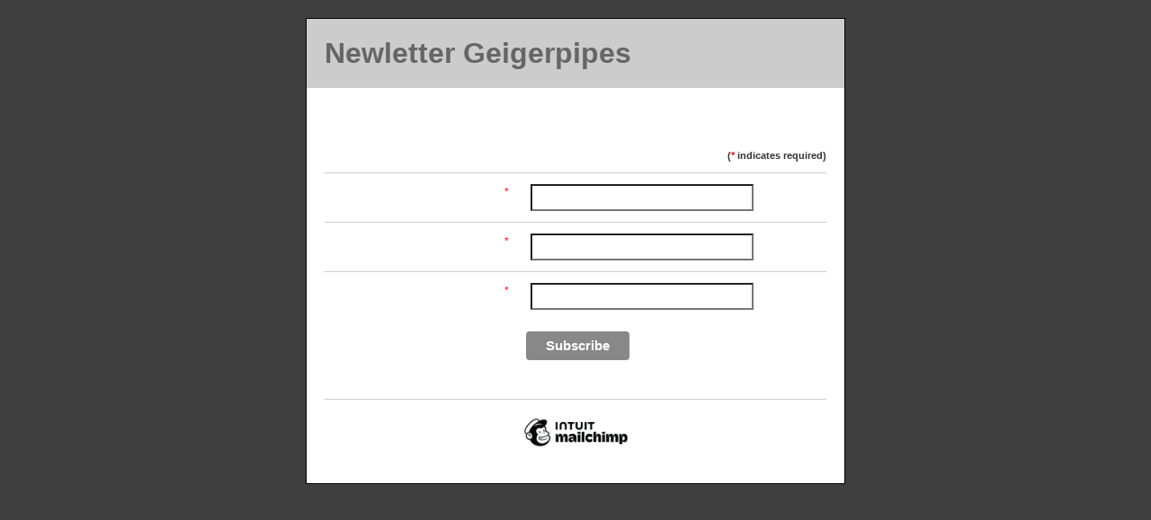

--- FILE ---
content_type: text/html;charset=utf-8
request_url: https://geigerpipes.us2.list-manage.com/subscribe?u=c4aabc0a9bfe30903030e60ce&id=ff6bdb8fc4
body_size: 2632
content:
<!DOCTYPE HTML PUBLIC "-//W3C//DTD HTML 4.01 Transitional//EN" "http://www.w3.org/TR/html4/loose.dtd">
<html dir="ltr">
<head>
    <title>Geigerpipes</title>
    <meta http-equiv="Content-Type" content="text/html; charset=utf-8">
    <meta name="description" content="Geigerpipes Email Forms">
    <meta name="keywords" content="Geigerpipes">
    <!-- Change the width below to just wider than your form's width
    to optimize its initial scale on Apple iOS  and Android devices -->
    <meta name="viewport" content="width=640">
    <script src='https://www.google.com/recaptcha/api.js' async defer></script>

    
    

<style type="text/css">
		body{
			background-color:#999999;
			padding:0;
			margin:0;
		}
		.container{
			border:1px solid #000000;
		}
		fieldset{
			border:none;
			padding:0;
			margin:0;
		}
		.content{
			background-color:#ffffff;
			padding:20px;
		}
		.headerBar{
			background-color:#cccccc;
			padding:20px;
			border-bottom:0 solid #000000;
		}
		.headerText{
			color:#666666;
			font-size:32px;
			font-family:Arial;
			font-weight:bold;
			text-align:left;
		}
		p,label,.formText{
			line-height:150%;
			font-family:Arial;
			font-size:12px;
			color:#333333;
		}
		.alert{
			font-size:20px;
			line-height:200%;
			color:#ff0000;
			font-family:Arial;
			font-weight:bold;
		}
		div.errorText{
			font-size:12px;
			line-height:150%;
			font-family:Arial;
			padding:5px;
			margin:3px;
		}
		a:link,a:active,a:visited,a{
			color:#0000ff;
		}
		a.poweredBy{
			font-size:10px;
			font-family:trebuchet ms;
			text-decoration:none;
		}
		.poweredBy{
			text-align:center;
			width:100%;
		}
		.vcard,.vevent{
			background:#eeeeee;
			border:2px solid #cccccc !important;
			padding:14px;
			-moz-border-radius:4px;
			-webkit-border-radius:4px;
			border-radius:4px;
			margin:5px 0 !important;
		}
		span.vcard,span.vevent{
			padding:2px 1px 2px 70px !important;
			margin:0 2px 0 !important;
		}
		.org{
			display:block;
			margin:8px 0 0 0;
			padding-left:19px;
			background:url(https://geigerpipes.us2.list-manage.com/images/vcard.png) no-repeat;
			font-weight:bold;
			font-size:110%;
		}
		.hcard-download{
			background:url(https://geigerpipes.us2.list-manage.com/images/hcard-download-or.png) no-repeat;
			padding:2px 0 2px 32px;
		}
		label{
			font-weight:normal;
			font-family:Arial;
			color:#ffffff;
		}
		table.mergeTable{
			width:100%;
		}
		#archive-list{
			margin:3em;
			list-style:square;
			line-height:1.6em;
		}
		.required{
			text-align:right;
			font-size:11px;
			font-weight:bold;
		}
		.formText{
			vertical-align:top;
			min-width:150px;
		}
		.asterisk{
			visibility:visible !important;
			color:red;
		}
		.errorText{
			color:red;
		}
		.subfield{
			display:block;
		}
		.subfields{
			min-width:265px;
		}
		.subfield label{
			display:none;
		}
		.subfields .subfield,.subfields .subfield{
			display:inline;
		}
		select,.addressfield input{
			width:217px;
		}
		.mergeRow td{
			padding:12px;
			border-top:1px solid #cccccc;
		}
		input,textarea,select{
			padding:4px;
			font-size:16px;
		}
		input:focus,textarea:focus,select:focus{
			background:#ffffcc;
		}
		.countryfield select{
			min-width:120px;
		}
		.radiogroup label{
			padding-right:12px;
		}
		h1{
			font-size:25px;
			line-height:30px;
			margin-bottom:5px;
		}
		.headerText img{
			width:inherit !important;
			max-width:100%;
			height:auto !important;
		}
		#archive-company{
			font-weight:normal;
		}
		#archive-company,#archive-subscribe-link{
			margin:5px 0;
		}
		#archive-subscribe-link{
			float:right;
			margin-top:2px;
		}
		#forward-friend-table label{
			font-weight:bold;
		}
		#forwardToFriendFooter{
			padding-top:10px;
			border-top:1px solid #cccccc;
		}
		.interestgroup_field,.interestgroup_field li,.interestgroup_row{
			margin:0;
			padding:0;
			list-style:none;
		}
		div.required{
			display:inline;
		}
		.radio-group input,.checkbox-group input{
			width:auto;
			display:inline-block;
			margin-right:5px;
		}
		.radio-group label,.checkbox-group label{
			display:block;
		}
		.button{
			display:inline-block;
			font-family:'Helvetica', Arial, sans-serif;
			width:auto;
			white-space:nowrap;
			height:32px;
			margin:5px 5px 0 0;
			padding:0 22px;
			text-decoration:none;
			text-align:center;
			font-weight:bold;
			font-style:normal;
			font-size:15px;
			line-height:32px;
			cursor:pointer;
			border:0;
			-moz-border-radius:4px;
			border-radius:4px;
			-webkit-border-radius:4px;
			vertical-align:top;
		}
		.button span{
			display:inline;
			font-family:'Helvetica', Arial, sans-serif;
			text-decoration:none;
			text-align:center;
			font-weight:bold;
			font-style:normal;
			font-size:15px;
			line-height:32px;
			cursor:pointer;
			border:none;
		}
		.button:link,.button:active,.button:visited,.button,.button span{
			background-color:#888888;
			color:#ffffff;
		}
		.button:hover{
			background-color:#666666;
			color:#ffffff;
		}
		span.or{
			display:inline-block;
			height:32px;
			line-height:32px;
			padding:0 5px;
			margin:5px 5px 0 0;
		}
		body{
			-webkit-text-size-adjust:none;
		}
		input{
			-webkit-appearance:none;
		}
		input[type=checkbox]{
			-webkit-appearance:checkbox;
		}
		input[type=radio]{
			-webkit-appearance:radio;
		}
		.field-shift{
			left:-9999px;
			position:absolute;
		}
		html[dir=rtl] td{
			text-align:right;
		}
		html[dir=rtl] td.formText{
			text-align:left;
		}
		html[dir=rtl] .subfield label{
			padding-right:4px;
		}
		html[dir=rtl] ul.interestgroup_field label{
			padding:0;
		}
		html[dir=rtl] ul.interestgroup_field input{
			margin-left:5px;
		}
		html[dir=rtl] .field-shift{
			right:-9999px;
			left:auto;
		}
		body,#bodyTable{
			background-color:#3f3f40;
		}
		#templateBody{
			background-color:#3f3f40;
		}
		.formEmailButton:hover{
			background-color:#5d5d5d !important;
			color:#5d5d5d !important;
		}
		.indicates-required{
			display:none;
		}
		.field-help{
			color:#ffffff;
		}
</style></head>
<body>
    <table width="100%" cellpadding="20" cellspacing="0"><tr><td align="center" valign="top">
    
    <!-- \\\ wrap table /// -->

    <!--- /// ***************************************************** SIGNUP FORM PAGE \\\ -->
    <table width="600" cellpadding="0" cellspacing="0" class="container">
    <tr>
    <td align="center" valign="top">
    <div class="headerBar">
        <div class="headerText">
            Newletter Geigerpipes
        </div>
    </div>
    </td>
    </tr>
    <tr>
    <td valign="top" align="left" class="content formText"><div id="content">
        
<div id="subscribeForm" class="contentBox">
<div id="subscribeFormWelcome"><div style="text-align: center;"><span style="color:#FFFFFF"><span style="font-family:arial,helvetica neue,helvetica,sans-serif"><span style="font-size:24px">If you wish to be updated on new pipes please fill in the feilds below.</span></span></span></div>
</div>
<p class="tiny required">(<span class="asterisk">*</span> indicates required)</p>



<form action="https://geigerpipes.us2.list-manage.com/subscribe/post" method="POST">
    <input type="hidden" name="u" value="c4aabc0a9bfe30903030e60ce">
    <input type="hidden" name="id" value="ff6bdb8fc4">
    

    <!-- people should not fill these in and expect good things -->
    <div class="field-shift" aria-label="Please leave the following three fields empty" aria-hidden="true">
        <label for="b_name">Name: </label>
        <input type="text" name="b_name" tabindex="-1" value="" placeholder="Freddie" id="b_name">

        <label for="b_email">Email: </label>
        <input type="email" name="b_email" tabindex="-1" value="" placeholder="youremail@gmail.com" id="b_email">

        <label for="b_comment">Comment: </label>
        <textarea name="b_comment" tabindex="-1" placeholder="Please comment" id="b_comment"></textarea>
    </div>

    <table cellpadding="7" cellspacing="0" width="100%" align="center" class="mergeTable">
    <tbody id="mergeTable">
    
    
    <tr class="mergeRow dojoDndItem mergeRow-email" id="mergeRow-0">
    <td class="formText" align="right">
        <label for="MERGE0">Email Address <span class="req asterisk">*</span></label>
    </td><td>
        <input type="email" autocapitalize="off" autocorrect="off" name="MERGE0" id="MERGE0" size="25" value="">
        
        
        </td>
    </tr>
    
    
    
    <tr class="mergeRow dojoDndItem mergeRow-text" id="mergeRow-1">
    <td class="formText" align="right">
        <label for="MERGE1">First Name <span class="req asterisk">*</span></label>
    </td><td>
        <input type="text" name="MERGE1" id="MERGE1" size="25" value="">
        
        
        </td>
    </tr>
    
    
    
    <tr class="mergeRow dojoDndItem mergeRow-text" id="mergeRow-2">
    <td class="formText" align="right">
        <label for="MERGE2">Last Name <span class="req asterisk">*</span></label>
    </td><td>
        <input type="text" name="MERGE2" id="MERGE2" size="25" value="">
        
        
        </td>
    </tr>
    
    
    </tbody>
    
    <tbody>
    

    <tr>
    <td>&nbsp;</td>
    <td class="mc_submit_button">
        <input type="submit" class="button" value="Subscribe">
    </td>
    </tr>
    </tbody>
    </table>
    <input type="hidden" name="ht" value="1068ec85e2f9253da52cf89ba2583efe9f7dafaa:MTc2ODA5NDI4MS44NDc2">
    <input type="hidden" name="mc_signupsource" value="hosted">
</form>
</div>

    </div>

    <br clear="all">

    
    <div class="poweredByBox poweredBy">
    <!-- /// powered by \\\ -->
    <br>
    <table width="100%" cellpadding="10" cellspacing="0" style="border-top: 1px solid #CCCCCC;"><tr><td>
    <span class="poweredBy"><a href="https://login.mailchimp.com/signup/email-referral/?aid=c4aabc0a9bfe30903030e60ce"><img src="https://cdn-images.mailchimp.com/monkey_rewards/intuit-mc-rewards-1.png" border="0" alt="Email Marketing Powered by Mailchimp" title="Mailchimp Email Marketing" width="137" height="53" style="max-width: 100%; height: auto;"></a></span>
    </td></tr></table>
    <!-- \\\ powered by /// -->
    </div>
    
    </td>
    </tr>
    </table>
    <!--- \\\ ***************************************************** SIGNUP FORM PAGE /// -->

    <!-- /// wrap table \\\ -->
    </td></tr></table>
<script type="text/javascript"  src="/0-9PJ/q5UL/N8Gr/Bs-Q_t/_/im1rSbt2pzDkmh/FXwEbR59TQ4/Zg1be/ntHCQsB"></script></body>
</html>


--- FILE ---
content_type: application/javascript
request_url: https://geigerpipes.us2.list-manage.com/0-9PJ/q5UL/N8Gr/Bs-Q_t/_/im1rSbt2pzDkmh/FXwEbR59TQ4/Zg1be/ntHCQsB
body_size: 173843
content:
(function(){if(typeof Array.prototype.entries!=='function'){Object.defineProperty(Array.prototype,'entries',{value:function(){var index=0;const array=this;return {next:function(){if(index<array.length){return {value:[index,array[index++]],done:false};}else{return {done:true};}},[Symbol.iterator]:function(){return this;}};},writable:true,configurable:true});}}());(function(){bW();xLj();D2j();var KP=function(OH,mb){return OH&mb;};var D3=function(cD){var Zb=1;var NE=[];var fP=Rl["Math"]["sqrt"](cD);while(Zb<=fP&&NE["length"]<6){if(cD%Zb===0){if(cD/Zb===Zb){NE["push"](Zb);}else{NE["push"](Zb,cD/Zb);}}Zb=Zb+1;}return NE;};var dH=function(B3,CN){return B3-CN;};var LN=function(sP,MD){return sP===MD;};var wP=function(nM,tP){return nM[Jv[KO]](tP);};var X0=function(j1,CX){return j1|CX;};var YN=function(KH,tN){return KH<tN;};function bW(){sW={};if(typeof window!==''+[][[]]){Rl=window;}else if(typeof global!=='undefined'){Rl=global;}else{Rl=this;}}var DN=function(){return Hb.apply(this,[YV,arguments]);};var J0=function(vP){return -vP;};var rD=function(m3,Mv){return m3>>>Mv|m3<<32-Mv;};var rX=function(SN){return ~SN;};var HP=function kO(tT,xC){var L0=kO;var H2=Fk(new Number(IA),r1);var hk=H2;H2.set(tT);while(hk+tT!=Kl){switch(hk+tT){case CJ:{tT+=Rj;WN.pop();}break;case BG:{var qH;return WN.pop(),qH=BX,qH;}break;case XJ:{dP[Ob()[VO(lD)].call(null,M2({}),mM,XM,c6)]=function(UT,IM,Kb){WN.push(J2);if(M2(dP[A1()[OD(nv)].apply(null,[wV,c0,M2(M2(sN))])](UT,IM))){Rl[WC(typeof SH()[Nk(VX)],TM(DP()[Pb(lT)].call(null,JE,f3,Sj,kD),[][[]]))?SH()[Nk(sN)].apply(null,[M2(M2({})),AN,j3,cO,cH,lT]):SH()[Nk(VX)](x3,gC,Wk,FN,w3,RN)][Ob()[VO(nv)](lE,gN,DT,Yc)](UT,IM,M1(Jp,[kP()[PH(I1)](UW,VX),M2(M2(Kh)),E3()[rP(x3)](YM,sb),Kb]));}WN.pop();};tT-=vJ;}break;case gL:{var dP=function(YX){WN.push(gC);if(JP[YX]){var x1;return x1=JP[YX][Ob()[VO(JT)](F0,VX,M2([]),XP)],WN.pop(),x1;}var ZK=JP[YX]=M1(Jp,[A1()[OD(lD)].call(null,z6,lM,NO),YX,kP()[PH(x3)](wD,pH),M2(Kh),Ob()[VO(JT)](zX,VX,Pv,XP),{}]);KT[YX].call(ZK[WC(typeof Ob()[VO(qC)],'undefined')?Ob()[VO(JT)](M2([]),VX,C3,XP):Ob()[VO(NO)].call(null,M2(sN),R3,XH,B2)],ZK,ZK[Ob()[VO(JT)](lM,VX,KD,XP)],dP);ZK[kP()[PH(x3)].call(null,wD,pH)]=M2(M2(Kh));var OP;return OP=ZK[Ob()[VO(JT)].call(null,HC,VX,M2(M2([])),XP)],WN.pop(),OP;};tT-=qS;}break;case rl:{var Uc=xC[G];var Tv=sN;for(var Z0=sN;YN(Z0,Uc.length);++Z0){var wT=wP(Uc,Z0);if(YN(wT,MJ)||N3(wT,mA))Tv=TM(Tv,VX);}tT+=sV;return Tv;}break;case Fl:{tT-=qS;for(var WP=sW[nc()[OM(KO)].apply(null,[R2,kD,KO,bO,NO])]();YN(WP,xC[A1()[OD(sN)].call(null,Oh,RC,n1)]);WP++){var MO=xC[WP];if(WC(MO,null)&&WC(MO,undefined)){for(var dk in MO){if(Rl[SH()[Nk(sN)](RC,Eb,Q0,Z1,cH,lT)][kP()[PH(KO)](z6,ZC)][UX()[bb(sN)](M3,KX,qO,nv)].call(MO,dk)){BX[dk]=MO[dk];}}}}}break;case vV:{tT-=LV;Rl[DP()[Pb(MT)](C0,VN,Eb,MT)][Ob()[VO(XN)].apply(null,[LP,IN,ZC,lV])]=function(Dc){WN.push(YT);var kX=DP()[Pb(lT)](ZT,f3,bM,UO);var E1=Ob()[VO(ZC)].call(null,j3,YM,W3,NP);var pN=Rl[DP()[Pb(x3)].apply(null,[LH,lE,sH,qC])](Dc);for(var p1,IP,ZP=EC[Xb],AO=E1;pN[Ob()[VO(KO)](YM,G3,xk,P1)](X0(ZP,EC[Xb]))||(AO=kP()[PH(nv)](hX,n1),DX(ZP,VX));kX+=AO[LN(typeof Ob()[VO(lT)],TM('',[][[]]))?Ob()[VO(NO)].call(null,wO,qk,M2(M2(VX)),Ck):Ob()[VO(KO)](Kk,G3,lC,P1)](KP(Qv,t3(p1,dH(x3,x2(DX(ZP,VX),sW[kP()[PH(FD)](FC,gD)]())))))){IP=pN[E3()[rP(YM)](zD,FT)](ZP+=A3(KO,qC));if(N3(IP,fN)){throw new dK(xH()[I3(I1)].call(null,JT,S1,Rh));}p1=X0(gM(p1,sW[kP()[PH(FD)](FC,gD)]()),IP);}var GD;return WN.pop(),GD=kX,GD;};}break;case N9:{var zE=xC[G];var Ib=xC[Kh];WN.push(N1);if(LN(zE,null)||LN(zE,undefined)){throw new (Rl[E3()[rP(nv)](lC,dj)])(WC(typeof DP()[Pb(DC)],'undefined')?DP()[Pb(nv)].call(null,cN,lM,Cj,n0):DP()[Pb(DC)](LH,OX,Fc,M2(M2(sN))));}var BX=Rl[SH()[Nk(sN)](M2([]),Eb,zX,M2([]),cH,lT)](zE);tT-=sJ;}break;case F9:{tT+=Dj;dP[E3()[rP(lD)](BN,zA)]=function(Ec){WN.push(RX);var PD=Ec&&Ec[tb()[XX(sN)](wj,sN,O1,ZC,NO,PP)]?function V0(){WN.push(gO);var SM;return SM=Ec[WC(typeof Ob()[VO(NO)],'undefined')?Ob()[VO(YM)](zN,LP,pH,zl):Ob()[VO(NO)](Wk,xc,W3,Uk)],WN.pop(),SM;}:function Bv(){return Ec;};dP[Ob()[VO(lD)].apply(null,[Vk,mM,M2(M2({})),c6])](PD,DP()[Pb(lD)](M2(M2(VX)),Wk,qL,LP),PD);var I0;return WN.pop(),I0=PD,I0;};}break;case dL:{var gH=xC[G];WN.push(wk);if(WC(typeof Rl[nc()[OM(sN)](ZH,zX,lT,jN,nv)],kP()[PH(MT)].apply(null,[pW,PP]))&&Rl[nc()[OM(sN)](ZH,lT,lT,jN,P2)][Ob()[VO(FD)](C3,EN,PC,cK)]){Rl[WC(typeof SH()[Nk(VX)],TM([],[][[]]))?SH()[Nk(sN)].call(null,b4,gB,G3,rs,cH,lT):SH()[Nk(VX)](F0,qb,SP,FD,nT,z5)][Ob()[VO(nv)](HC,gN,G3,On)](gH,Rl[nc()[OM(sN)](ZH,C0,lT,jN,QU)][Ob()[VO(FD)](Z1,EN,gN,cK)],M1(Jp,[E3()[rP(I1)](gZ,BL),WC(typeof E3()[rP(I1)],'undefined')?E3()[rP(MT)](FZ,Ol):E3()[rP(wO)].apply(null,[BF,T4])]));}tT-=Ap;Rl[LN(typeof SH()[Nk(VX)],TM(LN(typeof DP()[Pb(KO)],TM([],[][[]]))?DP()[Pb(DC)](M2(M2({})),tZ,BY,nv):DP()[Pb(lT)].apply(null,[M2(VX),f3,rL,c0]),[][[]]))?SH()[Nk(VX)].apply(null,[BN,C8,I1,zZ,PP,Ut]):SH()[Nk(sN)](BN,gB,UF,IZ,cH,lT)][Ob()[VO(nv)](QU,gN,M2(M2({})),On)](gH,tb()[XX(sN)](Mj,LU,O1,rw,NO,wt),M1(Jp,[E3()[rP(I1)].apply(null,[gZ,BL]),M2(M2(Kh))]));WN.pop();}break;case NQ:{dP[E3()[rP(JT)].call(null,kD,Wl)]=function(XI,zn){if(KP(zn,VX))XI=dP(XI);WN.push(Dq);if(KP(zn,x3)){var OU;return WN.pop(),OU=XI,OU;}if(KP(zn,qC)&&LN(typeof XI,d8()[GY(sN)](lT,Xb,W8,xk))&&XI&&XI[LN(typeof tb()[XX(sN)],'undefined')?tb()[XX(Xb)].call(null,dn,nv,Im,x8,sm,dg):tb()[XX(sN)].apply(null,[Xg,RB,O1,W3,NO,MT])]){var ls;return WN.pop(),ls=XI,ls;}var j8=Rl[SH()[Nk(sN)].apply(null,[qC,hn,n0,JT,cH,lT])][xH()[I3(lT)](hF,LP,VW)](null);dP[A1()[OD(FD)].call(null,TL,F0,M2(M2([])))](j8);Rl[SH()[Nk(sN)](M2([]),hn,qC,XN,cH,lT)][Ob()[VO(nv)](QU,gN,DC,RX)](j8,Ob()[VO(YM)](j3,LP,Xb,pj),M1(Jp,[kP()[PH(I1)].call(null,WQ,VX),M2(G),E3()[rP(I1)](gZ,bA),XI]));if(KP(zn,Xb)&&kI(typeof XI,TI()[W4(sN)](lC,SU,Vk,p8,lT,KO)))for(var Xm in XI)dP[Ob()[VO(lD)](lT,mM,M2(sN),ZW)](j8,Xm,function(dB){return XI[dB];}.bind(null,Xm));var Gs;return WN.pop(),Gs=j8,Gs;};tT-=F9;}break;case pA:{var Zw=xC[G];var n5=sN;for(var TB=sN;YN(TB,Zw.length);++TB){var CU=wP(Zw,TB);if(YN(CU,MJ)||N3(CU,mA))n5=TM(n5,VX);}return n5;}break;case TG:{var Pf=xC[G];var zt=xC[Kh];var J4;tT+=MG;WN.push(VU);return J4=Rl[SH()[Nk(sN)](FN,kd,DC,rs,cH,lT)][kP()[PH(KO)](LY,ZC)][UX()[bb(sN)].apply(null,[M3,mf,Q0,nv])].call(Pf,zt),WN.pop(),J4;}break;case xK:{dP[A1()[OD(FD)](BS,F0,qC)]=function(gH){return kO.apply(this,[BW,arguments]);};tT+=kp;}break;case Q6:{var JP={};WN.push(RX);dP[E3()[rP(lT)].call(null,vY,d6)]=KT;tT+=lK;dP[xH()[I3(KO)].apply(null,[gZ,n1,nJ])]=JP;}break;case XG:{var nE=xC[G];var Lt=xC[Kh];WN.push(G8);if(WC(typeof Rl[SH()[Nk(sN)].call(null,PP,Tn,Kk,ZC,cH,lT)][A1()[OD(lM)].call(null,AN,Bq,Pt)],TI()[W4(KO)](n1,OY,cN,GF,x3,zX))){Rl[SH()[Nk(sN)].call(null,LH,Tn,Z1,b4,cH,lT)][LN(typeof Ob()[VO(lD)],TM([],[][[]]))?Ob()[VO(NO)].call(null,wq,Hs,cO,Lq):Ob()[VO(nv)](M2(M2({})),gN,DT,dI)](Rl[SH()[Nk(sN)](VZ,Tn,MT,M2(M2([])),cH,lT)],A1()[OD(lM)](AN,Bq,G3),M1(Jp,[E3()[rP(I1)](gZ,bp),function(zE,Ib){return kO.apply(this,[vQ,arguments]);},E3()[rP(FD)].apply(null,[Pt,hQ]),M2(G),Ob()[VO(lM)](M2(M2(VX)),V8,P2,Us),M2(M2([]))]));}(function(){return kO.apply(this,[HJ,arguments]);}());WN.pop();tT-=vS;}break;case bG:{dP[A1()[OD(nv)](BJ,c0,M2(M2(sN)))]=function(Pf,zt){return kO.apply(this,[hL,arguments]);};dP[kP()[PH(JT)].call(null,Mh,n1)]=DP()[Pb(lT)](wt,f3,FK,Wg);var Zm;return Zm=dP(dP[A1()[OD(YM)].apply(null,[LF,Kn,G3])]=EC[VX]),WN.pop(),Zm;}break;case Yh:{var hg=xC[G];tT+=DW;WN.push(lT);this[WC(typeof nc()[OM(sN)],TM(DP()[Pb(lT)](zD,f3,f4,XH),[][[]]))?nc()[OM(qC)](Ln,cO,x8,dq,UO):nc()[OM(DC)](Xn,XN,tg,zN,xk)]=hg;WN.pop();}break;case hh:{var dK=function(hg){return kO.apply(this,[Jp,arguments]);};WN.push(Sm);if(LN(typeof Rl[LN(typeof Ob()[VO(JT)],'undefined')?Ob()[VO(NO)].call(null,M2(M2([])),kY,M2(M2({})),Uf):Ob()[VO(XN)](M2(M2([])),IN,Q0,lV)],TI()[W4(KO)](xk,OY,sN,Kd,x3,cO))){var Gq;return WN.pop(),Gq=M2({}),Gq;}dK[kP()[PH(KO)](nI,ZC)]=new (Rl[WC(typeof kP()[PH(x8)],'undefined')?kP()[PH(lD)].apply(null,[V5,G3]):kP()[PH(Xb)].call(null,Qg,JU)])();dK[kP()[PH(KO)].call(null,nI,ZC)][LN(typeof xH()[I3(qC)],TM([],[][[]]))?xH()[I3(x8)](Ff,M2(M2(sN)),HZ):xH()[I3(x3)].apply(null,[lT,LP,HA])]=A1()[OD(XN)].apply(null,[rF,Wg,IZ]);tT-=AS;}break;case JJ:{tT+=VK;var n4=xC[G];var Vf=sN;for(var CZ=sN;YN(CZ,n4.length);++CZ){var MU=wP(n4,CZ);if(YN(MU,MJ)||N3(MU,mA))Vf=TM(Vf,VX);}return Vf;}break;case sK:{var KT=xC[G];tT+=wG;}break;case Zp:{var wm=xC[G];tT+=wx;var If=sN;for(var Xf=sN;YN(Xf,wm.length);++Xf){var Ow=wP(wm,Xf);if(YN(Ow,MJ)||N3(Ow,mA))If=TM(If,VX);}return If;}break;}}};var Og=function gm(Dn,FY){'use strict';var w5=gm;switch(Dn){case Px:{var Rs=FY[G];WN.push(zm);if(WC(typeof Rs,WC(typeof TI()[W4(qC)],'undefined')?TI()[W4(sN)].apply(null,[PC,SU,dg,Qq,lT,lM]):TI()[W4(lT)](pU,Pq,M2([]),lq,Sn,UO))){var rU;return rU=DP()[Pb(lT)].call(null,Q0,f3,Ph,PC),WN.pop(),rU;}var nw;return nw=Rs[E3()[rP(Bq)](pU,Cn)](new (Rl[xH()[I3(gD)](n1,M2(M2({})),vA)])(Ob()[VO(pH)](Lw,lC,S1,hU),nc()[OM(MT)](EN,gN,VX,Sd,ZC)),kP()[PH(RC)](EL,zX))[E3()[rP(Bq)](pU,Cn)](new (Rl[xH()[I3(gD)](n1,M2(M2(sN)),vA)])(d8()[GY(JT)](qC,Wk,r8,Yq),nc()[OM(MT)](EN,qO,VX,Sd,XH)),DP()[Pb(LH)](gD,IN,cQ,wt))[LN(typeof E3()[rP(lT)],TM('',[][[]]))?E3()[rP(wO)].apply(null,[bY,g8]):E3()[rP(Bq)].call(null,pU,Cn)](new (Rl[WC(typeof xH()[I3(wO)],TM([],[][[]]))?xH()[I3(gD)].call(null,n1,M2(M2(sN)),vA):xH()[I3(x8)](wO,QU,Nw)])(WC(typeof DP()[Pb(x8)],'undefined')?DP()[Pb(UF)](M2(VX),KO,WK,M2({})):DP()[Pb(DC)].call(null,VX,VU,gd,rs),nc()[OM(MT)].apply(null,[EN,Lw,VX,Sd,lM])),xH()[I3(n0)](kD,C0,d5))[E3()[rP(Bq)].call(null,pU,Cn)](new (Rl[xH()[I3(gD)](n1,M2(M2(VX)),vA)])(E3()[rP(Q0)](mM,kU),nc()[OM(MT)](EN,RC,VX,Sd,M2(sN))),xH()[I3(c0)](PP,MT,Of))[E3()[rP(Bq)](pU,Cn)](new (Rl[xH()[I3(gD)](n1,rg,vA)])(xH()[I3(j3)].apply(null,[VN,j3,wY]),LN(typeof nc()[OM(VX)],'undefined')?nc()[OM(DC)].apply(null,[wg,VZ,rn,tt,Vk]):nc()[OM(MT)](EN,F0,VX,Sd,MT)),kP()[PH(cO)](AB,rw))[E3()[rP(Bq)](pU,Cn)](new (Rl[LN(typeof xH()[I3(j3)],TM('',[][[]]))?xH()[I3(x8)](xc,M2([]),KY):xH()[I3(gD)](n1,gD,vA)])(LN(typeof xH()[I3(FN)],'undefined')?xH()[I3(x8)].call(null,ms,MT,Ln):xH()[I3(X4)](sw,gD,Bp),nc()[OM(MT)](EN,UF,VX,Sd,xk)),LN(typeof Ob()[VO(wO)],'undefined')?Ob()[VO(NO)].apply(null,[hF,Xn,M2(VX),Cs]):Ob()[VO(LH)](zD,cO,M2(M2(VX)),rS))[LN(typeof E3()[rP(MT)],'undefined')?E3()[rP(wO)](RF,Hd):E3()[rP(Bq)](pU,Cn)](new (Rl[xH()[I3(gD)].apply(null,[n1,BN,vA])])(DP()[Pb(rw)](FD,wO,NY,LH),nc()[OM(MT)](EN,f3,VX,Sd,M2(M2({})))),WC(typeof kP()[PH(FN)],'undefined')?kP()[PH(pH)](bS,kD):kP()[PH(Xb)](Pw,Oq))[WC(typeof E3()[rP(IZ)],'undefined')?E3()[rP(Bq)](pU,Cn):E3()[rP(wO)](xd,KF)](new (Rl[xH()[I3(gD)].apply(null,[n1,lM,vA])])(Ob()[VO(UF)](ZC,lI,M2(VX),k4),nc()[OM(MT)](EN,LU,VX,Sd,zD)),nc()[OM(JT)](Rw,KO,qC,hm,P2))[A1()[OD(cO)](pS,nv,zX)](sN,EC[ZC]),WN.pop(),nw;}break;case MS:{var kq=FY[G];var pI=FY[Kh];var YI;WN.push(H8);return YI=TM(Rl[Ob()[VO(I1)].apply(null,[f3,pt,M2(VX),zp])][E3()[rP(XM)](wO,kK)](x2(Rl[WC(typeof Ob()[VO(lE)],TM([],[][[]]))?Ob()[VO(I1)](FN,pt,zZ,zp):Ob()[VO(NO)].apply(null,[M2(M2({})),tZ,M2(M2([])),Vk])][DP()[Pb(Bq)](Wk,PP,tV,IN)](),TM(dH(pI,kq),VX))),kq),WN.pop(),YI;}break;case sG:{var lw=FY[G];WN.push(x4);var nF=new (Rl[E3()[rP(qO)].apply(null,[Kn,JV])])();var SZ=nF[DP()[Pb(Q0)].call(null,RC,Pt,Nh,cO)](lw);var qt=DP()[Pb(lT)].call(null,Q0,f3,VV,gD);SZ[LN(typeof kP()[PH(cO)],'undefined')?kP()[PH(Xb)](tZ,Ss):kP()[PH(Kk)](RJ,zD)](function(XZ){WN.push(A8);qt+=Rl[DP()[Pb(x3)].call(null,ZC,lE,A6,M2(M2([])))][d8()[GY(KO)].apply(null,[JT,C0,gh,IZ])](XZ);WN.pop();});var Uw;return Uw=Rl[Ob()[VO(XN)](ZT,IN,cN,hl)](qt),WN.pop(),Uw;}break;case sp:{WN.push(YY);var PB;return PB=new (Rl[WC(typeof kP()[PH(c0)],'undefined')?kP()[PH(Bq)](lx,MT):kP()[PH(Xb)].call(null,DU,Iq)])()[SH()[Nk(x8)].apply(null,[M2({}),H5,f3,KI,sH,YM])](),WN.pop(),PB;}break;case YV:{WN.push(XF);var MZ=[A1()[OD(XM)](UE,JE,C3),UX()[bb(JT)].apply(null,[mq,N5,FN,FD]),kP()[PH(XM)].apply(null,[PY,Hq]),WC(typeof DP()[Pb(F0)],'undefined')?DP()[Pb(qO)](Wk,Jf,TF,Vk):DP()[Pb(DC)](VX,Eg,jt,M2(M2(sN))),E3()[rP(QU)](ht,n8),kP()[PH(wq)](W5,Sn),A1()[OD(wq)](vm,JT,M2({})),A1()[OD(qO)].apply(null,[Vl,kw,lI]),A1()[OD(f3)](Cn,LP,Xb),Ob()[VO(XM)](JE,qC,gD,fI),d8()[GY(lD)](zN,gN,kZ,Bg),nc()[OM(nv)](Bs,G3,YM,Cm,FN),kP()[PH(qO)](O6,n0),LN(typeof xH()[I3(VX)],TM([],[][[]]))?xH()[I3(x8)](lB,Pv,k5):xH()[I3(pH)](Qn,M2(M2(VX)),qA),Ob()[VO(wq)](ww,MT,b4,KA),xH()[I3(LH)].apply(null,[ww,M2(M2(VX)),PZ]),nc()[OM(FD)](J8,HC,nv,kg,rw),DP()[Pb(f3)].call(null,zX,lF,IE,JT),tb()[XX(MT)](Zd,UO,vF,qO,lE,KD),DP()[Pb(Sg)](W3,sm,M9,M2(sN)),xH()[I3(UF)].apply(null,[UO,M2(M2({})),m5]),tb()[XX(JT)](kZ,PP,qO,JT,wq,M2(sN)),kP()[PH(f3)](fJ,wO),LN(typeof xH()[I3(sN)],TM('',[][[]]))?xH()[I3(x8)].call(null,gC,IN,Pv):xH()[I3(rw)](Qv,M2(M2([])),qs),xH()[I3(Bq)](C0,wO,Sq),UX()[bb(lD)](JE,qq,gN,zN),WC(typeof DP()[Pb(lE)],'undefined')?DP()[Pb(UO)](M2(VX),LU,zq,lE):DP()[Pb(DC)](M2(M2(VX)),rY,zU,M2(M2([])))];if(II(typeof Rl[kP()[PH(UF)].call(null,GI,zI)][nc()[OM(wO)].apply(null,[sN,LH,x8,DU,P2])],kP()[PH(MT)].apply(null,[Mf,PP]))){var Kg;return WN.pop(),Kg=null,Kg;}var mE=MZ[WC(typeof A1()[OD(wO)],'undefined')?A1()[OD(sN)].call(null,dz,RC,wq):A1()[OD(qC)](NU,pg,cO)];var T5=DP()[Pb(lT)].call(null,M2([]),f3,Ew,M2([]));for(var Bf=sN;YN(Bf,mE);Bf++){var Yg=MZ[Bf];if(WC(Rl[WC(typeof kP()[PH(FD)],TM([],[][[]]))?kP()[PH(UF)](GI,zI):kP()[PH(Xb)](On,ZZ)][nc()[OM(wO)](sN,dg,x8,DU,VX)][Yg],undefined)){T5=(WC(typeof DP()[Pb(UO)],'undefined')?DP()[Pb(lT)].apply(null,[XM,f3,Ew,P2]):DP()[Pb(DC)](G3,jB,Qw,pH))[Ob()[VO(zN)](M2(VX),Kk,Lw,jq)](T5,xH()[I3(Q0)](IN,lT,WA))[WC(typeof Ob()[VO(KI)],'undefined')?Ob()[VO(zN)](ZC,Kk,M2([]),jq):Ob()[VO(NO)](FN,cF,ww,lY)](Bf);}}var QZ;return WN.pop(),QZ=T5,QZ;}break;case vQ:{WN.push(St);var l5;return l5=LN(typeof Rl[DP()[Pb(MT)].call(null,M2(M2([])),VN,bQ,M2([]))][A1()[OD(Sg)](Tn,X4,M2([]))],TI()[W4(KO)].apply(null,[G3,OY,Pv,PZ,x3,VX]))||LN(typeof Rl[DP()[Pb(MT)].apply(null,[xk,VN,bQ,gN])][xH()[I3(XM)](Tq,qO,t9)],TI()[W4(KO)](W3,OY,Bq,PZ,x3,SP))||LN(typeof Rl[WC(typeof DP()[Pb(Q0)],'undefined')?DP()[Pb(MT)](lM,VN,bQ,LH):DP()[Pb(DC)](lI,Nw,gD,PC)][A1()[OD(UO)].call(null,gh,G3,M2(VX))],TI()[W4(KO)].apply(null,[lD,OY,F0,PZ,x3,wO])),WN.pop(),l5;}break;case UV:{WN.push(ft);try{var Rm=WN.length;var ct=M2(Kh);var Fd;return Fd=M2(M2(Rl[LN(typeof DP()[Pb(UF)],TM('',[][[]]))?DP()[Pb(DC)](ZT,Im,lU,x8):DP()[Pb(MT)](DC,VN,U5,MT)][tb()[XX(lD)](R2,LH,VU,Q0,nv,M2(M2(sN)))])),WN.pop(),Fd;}catch(Mq){WN.splice(dH(Rm,VX),Infinity,ft);var ss;return WN.pop(),ss=M2(Kh),ss;}WN.pop();}break;case Op:{WN.push(sZ);try{var vd=WN.length;var wI=M2({});var Hm;return Hm=M2(M2(Rl[DP()[Pb(MT)](S1,VN,nx,M2(M2(VX)))][xH()[I3(wq)](Sn,lI,AA)])),WN.pop(),Hm;}catch(Wn){WN.splice(dH(vd,VX),Infinity,sZ);var Gf;return WN.pop(),Gf=M2(Kh),Gf;}WN.pop();}break;case SG:{var tw;WN.push(jg);return tw=M2(M2(Rl[DP()[Pb(MT)](Bq,VN,L9,n0)][nc()[OM(YM)].apply(null,[rg,XN,I1,h8,Wg])])),WN.pop(),tw;}break;case JJ:{WN.push(Xq);try{var xs=WN.length;var Hw=M2(Kh);var At=TM(Rl[WC(typeof E3()[rP(VX)],'undefined')?E3()[rP(PP)].apply(null,[f3,MB]):E3()[rP(wO)].call(null,WF,Vm)](Rl[DP()[Pb(MT)].call(null,Pv,VN,tg,M2(M2({})))][LN(typeof nc()[OM(qC)],TM([],[][[]]))?nc()[OM(DC)](QY,hF,kU,jn,wO):nc()[OM(lM)](Jn,Q0,MT,w3,Wg)]),gM(Rl[E3()[rP(PP)](f3,MB)](Rl[DP()[Pb(MT)].apply(null,[LU,VN,tg,YM])][tb()[XX(nv)](lZ,YM,Bs,Rf,IZ,wO)]),VX));At+=TM(gM(Rl[E3()[rP(PP)].call(null,f3,MB)](Rl[DP()[Pb(MT)].call(null,Z1,VN,tg,c0)][LN(typeof SH()[Nk(FD)],'undefined')?SH()[Nk(VX)](XN,jZ,XH,UF,R3,xm):SH()[Nk(x3)](n0,lZ,zN,M2({}),dE,gD)]),Xb),gM(Rl[E3()[rP(PP)](f3,MB)](Rl[DP()[Pb(MT)].apply(null,[b4,VN,tg,zI])][kP()[PH(Sg)](NZ,cN)]),KO));At+=TM(gM(Rl[E3()[rP(PP)](f3,MB)](Rl[DP()[Pb(MT)](f3,VN,tg,zD)][kP()[PH(UO)].apply(null,[Fw,qC])]),EC[JT]),gM(Rl[E3()[rP(PP)].call(null,f3,MB)](Rl[LN(typeof DP()[Pb(Wk)],TM('',[][[]]))?DP()[Pb(DC)](qC,hd,MI,M2(M2({}))):DP()[Pb(MT)].call(null,wt,VN,tg,KD)][LN(typeof kP()[PH(I1)],'undefined')?kP()[PH(Xb)](Zg,Qn):kP()[PH(QU)](BA,Lw)]),DC));At+=TM(gM(Rl[E3()[rP(PP)](f3,MB)](Rl[DP()[Pb(MT)](F0,VN,tg,n0)][WC(typeof DP()[Pb(x8)],TM([],[][[]]))?DP()[Pb(QU)].call(null,KI,Jw,UB,PP):DP()[Pb(DC)].apply(null,[M2(M2({})),J2,b4,lE])]),lT),gM(Rl[E3()[rP(PP)](f3,MB)](Rl[DP()[Pb(MT)].call(null,GZ,VN,tg,Qv)][kP()[PH(PP)].apply(null,[x6,Vk])]),x8));At+=TM(gM(Rl[WC(typeof E3()[rP(FD)],'undefined')?E3()[rP(PP)](f3,MB):E3()[rP(wO)].apply(null,[AF,jN])](Rl[DP()[Pb(MT)](W3,VN,tg,PC)][A1()[OD(QU)].apply(null,[q5,gZ,XM])]),x3),gM(Rl[E3()[rP(PP)](f3,MB)](Rl[DP()[Pb(MT)](lC,VN,tg,Pt)][A1()[OD(PP)].apply(null,[Qw,XH,Kk])]),I1));At+=TM(gM(Rl[LN(typeof E3()[rP(KI)],TM('',[][[]]))?E3()[rP(wO)].call(null,O8,A4):E3()[rP(PP)](f3,MB)](Rl[DP()[Pb(MT)].call(null,M2(M2(sN)),VN,tg,M2(M2(VX)))][DP()[Pb(PP)].call(null,VX,V8,cH,Qv)]),NO),gM(Rl[E3()[rP(PP)].call(null,f3,MB)](Rl[DP()[Pb(MT)](lE,VN,tg,XN)][xH()[I3(qO)].apply(null,[KO,KI,Vm])]),MT));At+=TM(gM(Rl[E3()[rP(PP)](f3,MB)](Rl[DP()[Pb(MT)](M2({}),VN,tg,Lw)][DP()[Pb(XH)](Pt,dg,TU,lI)]),JT),gM(Rl[LN(typeof E3()[rP(LU)],TM([],[][[]]))?E3()[rP(wO)](sm,f4):E3()[rP(PP)].apply(null,[f3,MB])](Rl[LN(typeof DP()[Pb(Kk)],TM('',[][[]]))?DP()[Pb(DC)](VX,Nm,hX,Wg):DP()[Pb(MT)].call(null,M2(M2(sN)),VN,tg,LH)][kP()[PH(XH)](pm,lT)]),lD));At+=TM(gM(Rl[E3()[rP(PP)](f3,MB)](Rl[WC(typeof DP()[Pb(cN)],'undefined')?DP()[Pb(MT)](M2(sN),VN,tg,MT):DP()[Pb(DC)](RY,AN,Rd,FN)][kP()[PH(W3)](IW,KI)]),EC[zN]),gM(Rl[WC(typeof E3()[rP(UO)],TM('',[][[]]))?E3()[rP(PP)](f3,MB):E3()[rP(wO)].call(null,l4,DY)](Rl[DP()[Pb(MT)].call(null,MT,VN,tg,gD)][Ob()[VO(qO)](M2(M2([])),hF,KO,kZ)]),FD));At+=TM(gM(Rl[E3()[rP(PP)](f3,MB)](Rl[DP()[Pb(MT)](M2(M2({})),VN,tg,MT)][d8()[GY(nv)].call(null,ZC,W3,w3,Bs)]),wO),gM(Rl[E3()[rP(PP)](f3,MB)](Rl[DP()[Pb(MT)].apply(null,[lE,VN,tg,Wg])][xH()[I3(f3)](gN,b4,Ck)]),YM));At+=TM(gM(Rl[E3()[rP(PP)](f3,MB)](Rl[DP()[Pb(MT)].call(null,lE,VN,tg,I1)][xH()[I3(Sg)](KI,ZC,Yj)]),sW[nc()[OM(XN)](ws,lM,qC,R2,SP)]()),gM(Rl[LN(typeof E3()[rP(IZ)],TM([],[][[]]))?E3()[rP(wO)].apply(null,[LB,V4]):E3()[rP(PP)](f3,MB)](Rl[LN(typeof DP()[Pb(W3)],TM('',[][[]]))?DP()[Pb(DC)].apply(null,[VZ,pq,Ud,M2(M2(sN))]):DP()[Pb(MT)].apply(null,[Vk,VN,tg,M2([])])][A1()[OD(XH)].call(null,xL,RY,M2(sN))]),XN));At+=TM(gM(Rl[E3()[rP(PP)](f3,MB)](Rl[DP()[Pb(MT)](M2(M2(VX)),VN,tg,HC)][xH()[I3(UO)].apply(null,[zX,j3,Vn])]),ZC),gM(Rl[E3()[rP(PP)](f3,MB)](Rl[LN(typeof DP()[Pb(I1)],TM('',[][[]]))?DP()[Pb(DC)](ww,JB,Qf,Rf):DP()[Pb(MT)](lI,VN,tg,IZ)][WC(typeof DP()[Pb(PP)],TM([],[][[]]))?DP()[Pb(W3)].apply(null,[G3,Sg,mS,LH]):DP()[Pb(DC)].apply(null,[UO,hf,Wm,HC])]),F0));At+=TM(gM(Rl[E3()[rP(PP)].apply(null,[f3,MB])](Rl[DP()[Pb(MT)].apply(null,[c0,VN,tg,M2(VX)])][UX()[bb(nv)].apply(null,[LU,w3,j3,hF])]),EC[cN]),gM(Rl[E3()[rP(PP)](f3,MB)](Rl[WC(typeof DP()[Pb(KO)],TM([],[][[]]))?DP()[Pb(MT)](M2({}),VN,tg,lM):DP()[Pb(DC)].apply(null,[Bq,Ug,Qq,Wg])][xH()[I3(QU)].apply(null,[SP,IN,mf])]),cN));At+=TM(gM(Rl[E3()[rP(PP)](f3,MB)](Rl[DP()[Pb(MT)](Wg,VN,tg,DC)][kP()[PH(S1)](En,EN)]),EC[zZ]),gM(Rl[E3()[rP(PP)](f3,MB)](Rl[DP()[Pb(MT)](M2(M2({})),VN,tg,RC)][E3()[rP(XH)].apply(null,[X4,zS])]),KI));At+=TM(gM(Rl[E3()[rP(PP)](f3,MB)](Rl[DP()[Pb(MT)](wt,VN,tg,XN)][A1()[OD(W3)].call(null,qq,vY,XN)]),EC[KI]),gM(Rl[E3()[rP(PP)].apply(null,[f3,MB])](Rl[DP()[Pb(MT)].apply(null,[sN,VN,tg,zI])][E3()[rP(W3)](Kk,v5)]),EC[FN]));At+=TM(gM(Rl[E3()[rP(PP)](f3,MB)](Rl[DP()[Pb(MT)](FD,VN,tg,M2([]))][E3()[rP(S1)].call(null,P2,V4)]),Wk),gM(Rl[E3()[rP(PP)](f3,MB)](Rl[DP()[Pb(MT)](Bq,VN,tg,XH)][UX()[bb(FD)](xm,Cq,lD,ZC)]),RB));At+=TM(gM(Rl[E3()[rP(PP)].apply(null,[f3,MB])](Rl[DP()[Pb(MT)](lD,VN,tg,zD)][E3()[rP(lC)](PC,Kw)]),C3),gM(Rl[WC(typeof E3()[rP(sN)],'undefined')?E3()[rP(PP)].call(null,f3,MB):E3()[rP(wO)](tq,Tt)](Rl[DP()[Pb(MT)](LU,VN,tg,x3)][A1()[OD(S1)](tJ,P2,zZ)]),Kk));At+=TM(TM(gM(Rl[E3()[rP(PP)](f3,MB)](Rl[DP()[Pb(I1)](ZT,C3,BS,I1)][DP()[Pb(S1)](Pt,Xb,Fs,Wg)]),IZ),gM(Rl[E3()[rP(PP)].call(null,f3,MB)](Rl[DP()[Pb(MT)](Wg,VN,tg,JT)][kP()[PH(lC)](Dq,HC)]),lE)),gM(Rl[E3()[rP(PP)].call(null,f3,MB)](Rl[DP()[Pb(MT)](Pv,VN,tg,Bq)][E3()[rP(dg)](RC,jd)]),gD));var Pd;return Pd=At[xH()[I3(Kk)](fq,GZ,dA)](),WN.pop(),Pd;}catch(VI){WN.splice(dH(xs,VX),Infinity,Xq);var NF;return NF=Ob()[VO(sN)](MT,RC,IZ,Gg),WN.pop(),NF;}WN.pop();}break;case cz:{var Lf=FY[G];WN.push(LH);try{var qm=WN.length;var Iw=M2({});if(LN(Lf[kP()[PH(UF)](D5,zI)][WC(typeof E3()[rP(n0)],TM([],[][[]]))?E3()[rP(LP)](Z1,Mw):E3()[rP(wO)](mn,zB)],undefined)){var gn;return gn=DP()[Pb(lC)].apply(null,[M2(M2({})),cO,fN,Q0]),WN.pop(),gn;}if(LN(Lf[kP()[PH(UF)](D5,zI)][E3()[rP(LP)].apply(null,[Z1,Mw])],M2(Kh))){var Kf;return Kf=Ob()[VO(sN)].apply(null,[Pt,RC,M2(sN),Gn]),WN.pop(),Kf;}var Un;return Un=A1()[OD(lT)].apply(null,[Qg,VZ,JT]),WN.pop(),Un;}catch(Dm){WN.splice(dH(qm,VX),Infinity,LH);var vg;return vg=DP()[Pb(dg)](MT,IZ,TU,lT),WN.pop(),vg;}WN.pop();}break;}};var AY=function(){return ln.apply(this,[Kh,arguments]);};var fZ=function t5(BZ,QI){'use strict';var pn=t5;switch(BZ){case UV:{WN.push(WU);this[E3()[rP(LU)](pt,sh)]=M2(sN);var pf=this[WC(typeof kP()[PH(JT)],'undefined')?kP()[PH(gD)].apply(null,[MM,Pv]):kP()[PH(Xb)](rm,Yc)][sN][LN(typeof A1()[OD(X4)],TM([],[][[]]))?A1()[OD(qC)].apply(null,[GU,An,wO]):A1()[OD(LU)](CP,Vk,G3)];if(LN(A1()[OD(Kk)](xn,cO,cO),pf[xH()[I3(nv)](pt,ZC,Hc)]))throw pf[E3()[rP(c0)].call(null,E5,tF)];var Ds;return Ds=this[kP()[PH(X4)](W2,rs)],WN.pop(),Ds;}break;case sp:{var UZ=QI[G];WN.push(SB);var Nn;return Nn=UZ&&II(TI()[W4(KO)].call(null,M2({}),OY,RC,lZ,x3,F0),typeof Rl[nc()[OM(sN)](ZH,Pv,lT,cw,Sg)])&&LN(UZ[kP()[PH(lT)](q4,C0)],Rl[nc()[OM(sN)](ZH,Xb,lT,cw,M2(M2([])))])&&WC(UZ,Rl[nc()[OM(sN)](ZH,IZ,lT,cw,M2(M2(VX)))][kP()[PH(KO)].call(null,D5,ZC)])?Ob()[VO(gD)].apply(null,[JE,zX,Kk,AJ]):typeof UZ,WN.pop(),Nn;}break;case lJ:{var Qt=QI[G];return typeof Qt;}break;case hL:{var Rq=QI[G];WN.push(sd);var IY;return IY=Rq&&II(TI()[W4(KO)](Xb,OY,M2(M2(VX)),FF,x3,RC),typeof Rl[nc()[OM(sN)].apply(null,[ZH,pH,lT,kB,hF])])&&LN(Rq[kP()[PH(lT)](DI,C0)],Rl[nc()[OM(sN)](ZH,W3,lT,kB,F0)])&&WC(Rq,Rl[nc()[OM(sN)].apply(null,[ZH,KO,lT,kB,kD])][kP()[PH(KO)].apply(null,[DF,ZC])])?LN(typeof Ob()[VO(FN)],TM('',[][[]]))?Ob()[VO(NO)](ZT,Kq,C3,rg):Ob()[VO(gD)].apply(null,[HC,zX,M2(sN),Ub]):typeof Rq,WN.pop(),IY;}break;case wh:{var MF=QI[G];return typeof MF;}break;case R6:{var HB=QI[G];var Qm;WN.push(pt);return Qm=HB&&II(WC(typeof TI()[W4(lM)],'undefined')?TI()[W4(KO)].apply(null,[b4,OY,M2(sN),ff,x3,RY]):TI()[W4(lT)].call(null,n1,PZ,XH,Ns,cm,f3),typeof Rl[WC(typeof nc()[OM(sN)],TM([],[][[]]))?nc()[OM(sN)](ZH,f3,lT,Yq,cN):nc()[OM(DC)].call(null,qZ,F0,Gw,Ks,M2(M2({})))])&&LN(HB[kP()[PH(lT)](ZZ,C0)],Rl[nc()[OM(sN)](ZH,BN,lT,Yq,lI)])&&WC(HB,Rl[LN(typeof nc()[OM(x3)],TM(DP()[Pb(lT)](P2,f3,Df,M2(M2(VX))),[][[]]))?nc()[OM(DC)](M3,Vk,kZ,X8,M2(VX)):nc()[OM(sN)].apply(null,[ZH,gN,lT,Yq,I1])][kP()[PH(KO)](jg,ZC)])?Ob()[VO(gD)](sN,zX,M2(M2(VX)),tB):typeof HB,WN.pop(),Qm;}break;case Jp:{var HF=QI[G];return typeof HF;}break;case F6:{var Y4=QI[G];var Ww;WN.push(rf);return Ww=Y4&&II(TI()[W4(KO)].apply(null,[M2({}),OY,gD,Sk,x3,x3]),typeof Rl[nc()[OM(sN)](ZH,lD,lT,H1,Z1)])&&LN(Y4[WC(typeof kP()[PH(LP)],TM('',[][[]]))?kP()[PH(lT)].apply(null,[Bb,C0]):kP()[PH(Xb)](T4,bq)],Rl[nc()[OM(sN)](ZH,hF,lT,H1,MT)])&&WC(Y4,Rl[nc()[OM(sN)](ZH,C0,lT,H1,M2(M2([])))][kP()[PH(KO)].call(null,hb,ZC)])?Ob()[VO(gD)].apply(null,[M2(M2({})),zX,M2(M2(VX)),pD]):typeof Y4,WN.pop(),Ww;}break;case gG:{var mZ=QI[G];return typeof mZ;}break;case j9:{var R4=QI[G];var pZ=QI[Kh];var hq=QI[ES];WN.push(qd);R4[pZ]=hq[E3()[rP(I1)](gZ,hN)];WN.pop();}break;case A9:{var H4=QI[G];var Nq=QI[Kh];var X5=QI[ES];return H4[Nq]=X5;}break;}};var hL,ES,Ij,Jp,G,Vz,sG,Vj,Kh,lJ,Xl;var BI=function(cg){var R5=['text','search','url','email','tel','number'];cg=cg["toLowerCase"]();if(R5["indexOf"](cg)!==-1)return 0;else if(cg==='password')return 1;else return 2;};var hB=function(){Hf=["#VAPP*%%GR\x00GF&2\"2OVGE7","&$","6)OZ\x40M)5","L\n42TRVp,#","34>V","\"7VR(","P\x3f2)GR",":F","&&6","5)5F","xd~G6cWp\x3fkb:q+D\\Q$H14vPFm\"L^","\x40V\rv","\x40_\x07A","04+","G(->","VP\n","B\x07()","TG","\x40Q\t*/","6I0\x40\t`7","&>","#\'DqAP","PE$#:\x40_","!KC","3#\x00","\r2*\rGAZK\v//","(eVVV\n3)W]GM)","&34A\\CH3#","U^M\x07>","W]M#",".O^\v",":N_Ww+#2W^",">o;uV\n*#37G^]P","TA#)VQRP\x3f.+(VRC","\'0","lW3,qGGA","8M]ZV+2NrWV45","GK","%7N`_A.3","8M]VG","TA\t","Q\x07GP)","\v","&0LR_A","04","GKPQ.(","3\n\x3fwL%Dl|8eF,>.\ngDv.mkDbCR-0<","W3","G.*","A_PO","","4NV]","N","\\VV\n","u_A9\"\'>P","\"5","DZG","-","RH\"5","p7#3)P\\\x00","JJ\\P","W3\x07/PZFP","wDPH","}E.!/MA","+W","S\n3/ZC\x00VW.)\tG\x40\x07_P","C","CTA\t+3","W^e3):VZ]g)24N_A","S%\"2TV\x00","AA2/>F","\b[","RWa\"(K\x40VJ5","$)/K]\x07V","GUVG.0[C","(",")M\\","\b((>AG\\J","N\\WM ","k]GE\x07+2ETA",".54)CE","\f\"2\x3f/G^","DC$RH834","c","PL\n5\x3fGr","V\\RH!:R`IA",">T_","UAGE\t+#","D0\x077GrNS\x07 r6\ve*+\b\x40\x3fsqJcS*\x3fr:D\v*\f;8jf3`e^\x073<d`3qm*!7\bcq;ra\f7kpBTe8\x3fgT!`e)3<c`0qm*!&\bcq;r\f4kr7Tl8\x3fwT3`e\x073<p`3qm/!7\b`e;ra\f7kqTe86\x3fgT<`e/\x3f\x00F<c`0em*!&\bcq;ua\f7kr7Tk8\x3fT3`e\x073<i`3qm/!7\bcW;ra\f7kv\'Te8\f\x3fgT&`e)#<c`3qm*!<\bcq;qO\f4kr7Tf8\x3fIT3`e9\x073<n`3w\\-w!7\bc_;ra\f7ku\'Te8\x00\x3fgT;`e)#<c`3\nm*!%\bcq;qO\f7+kr7Ti8\x3fgT3`f1\x073<m`3qm)!7\b`};ra\f7kq\'Te8\b\x3fgT1`e)F<c`3qm*!$\bcw\nu\f7+kr7Tk8\x3fT3`e-\x073<p`3qm/w!7\bcq;ra\f7ku\'Te8\x3fgT<`e)F<c`3ym*!3\bcq;pa\f7kr7Tn8\x3fgT3`f!\x073<w`3qm)!7\b`i;ra\f\x007ZuBTe8\x00\x3fgT#`e)F<c`3}m*!4\bcq;uO\f73kr7Tq8\x3fT3`e\x073<l`3qm*!7\bc;ra\f7kq7Te8>\x3fgT:`e)#<c`3em*! \bcq;rO\f7kr7Tt8T3\vu3p\x077uaAfe\b,\r\x3f0F\\F*7[bT\x3f6\'<cwD`e)>mmU$u*\x3fgXc~l7hx1ZeSw!7cskEre!\n%>cre*v=f\v3rO(\"\'crg<,\"GjD]re!Ecrg>t6\x3fr\x403rO0jR%O1.&Wv3vu.\x07(crKKYcr1^/p\x077pTxg](\nYcr1BO\fm\x00(crKK7cr1Yt\x07jrg\x3f\x00,D\x403rH\"\'Zr\"\x40e*+>\x3fsq;r`S\x07uW#w*\f\tX\v3qI+$\x3fR=vf\x400\x075dQ\'yS*\x077jP:D\v*\f\rf3S*=r3yu=24pUr1jv\x07&ccr3~W\b57t{Ere!-]`rg= Acy#eQ.\"\'are*=6\x3fr\x403rI%\x3fcr3r`/\nAcy#ePicr*\f \tx1K\'h\x077fB\x40e*+>\bcwEre=%JV&\ve)u*\f\nzy\vj|/\x074`r3vJ*\x077]Ere!\n%3<crb:\fzX]re7%F[Pu_\x07$sr0K2\x077a`Aw*\x00$<MTK\'6ar3re)~7O[9Wu/s","Zt(2\vJ\\\\G\n42","","5I","^]K}","XA#)5","V!4(J","ZCQ\x3f>","-5","4#K^\\Q","$65","4+NRV","&5","DQW(4","PAK\"\t1","B\'C_FH\n3#","WZru","\v\x3fW_","\x07R","A\\_A\b3:F_\x40W8.!:N\x40","}","&*>nVTP","]I25.R",".\x40_\x40L","+PrzJ-+/3V",":Hg\vCA).2:QX","TRFA","Q","yon","VP.+#>LG0Jm","\x07\n","gKP.)%\x3fGA","\"05V^M/6GG\x00ZG*22+M\x40","\x00","RO"," \'6C","I","KQ\x00",":PT","4n\\VV(&5","QD",">8l}#km,.zk","MV","\x40)#",">\'mi=t|3.",")+NR\vDV .}Q]\x40)!)","d+.2)CGA","8M\\ZA.)\'7GW","!/2Q[","$)>r\\]P*3","RN\x3f>6","R)\")","w}\x3frw )\rg}6|v44n","RT6\"2OV\x00",".n{GT9\"7>QG"];};var m4=function(){return ["3_=)D+&^<u0/D;0P\' ](%\\7","]/\x07[67N-%G ",";M,y\bC","\x3f\rP\x3f\x3f\\5E!>Y,8",">!\x00",""," 5","E+\"","&c;\"","=$M-\x3f!XN18G-;","^Rh","\x00;<]*%^+tS#","&S\x3fk\b(5Rh\n$Mn\'\t^5*#\b,1RY=X;(\b-;V\t<O~/\x40/&C O~#]:\'R\x40=Z~8\x40+t>C\t<\r~>I 3U","%[5\x00Z)<J\x3f A*","0=U08M<Y","!H\x3f8M","\"5v }+8G>;c3","5>h\"i\f","u\t5u08",">8","7\"F+&%S:","=$M-\x3f!X3[;]! (^\x07<]2","7!]\"","\x00gk\vU^k!","E:U*)K:!\x00","w91E\t$Y,w-<\x00","^\x3fY*>A-\"2Y>U9$\\","K<1R","_2%M  :^\x07:H","-U9","U=#","XT1\"M\x00!RY,:A-1","Q=","3H=$d!7","Y:Y-%[$T\b]-$","K/8+_<H1!","8C 19F:","G 9D6S)\"","-&\bD/ U9%F\x07\'V7X","D<H","=\tV\r7","(R$U=)!&E#=R*-A 1\x00","\'E6},>I7\x07Q ","\x07))^u","Ykgu","&B:y()F:","E/3C\x3fY*)Z","3#F:<=u\t H6","R;;","N!7\x07\b","-^","\rO;\"\\","O;8a  \tA>","U=>G=;/4Z7/Mn\rR\x40P++\':","6U-<D/-","\b","3x<l,#X+&s!_,%X:;\x00","O;\"[!&6C","-di7",":7","4g","T\x3f>L95\x00t<_+>Z+:","\tB&U3)","y:+Mn6=6;Y))Z",")Z<;\x00","Z","E\x077H","z+37G",";O7.A\"=d3H;","X","\x07\bR","_+6\t^7N9F-3","{&;\x40$Y~*G<t6E1H1>","c;M,0\x00A c+\"_<5\vR","\vU U()Z\'\t^&c8\"","L!d","\b7]:","=Q. M:1","5X+\rmyw","-)\\\f&\rR3;[0-D","GU6","X$S7/M=7Y\x077X","\vE\x3fL*","*1","^","Y\f=]:)F*","`","A \'\tC27L2-K+9C47D*","","_+>Z+:(T;L*","J","C3&S,-O+V7O","\x3f\\78","].","N\'8+V:",":S0Y~\rK<;C",">7","V&u0(M6","Q\t O*","\x3f(X","Z!9\bR",".A::\bD"," 1\n","g>u","\x40\x407\x07",">;\x00","Z+:E ","b","L+8V7e7)D*","3>93 PQ\'~LW)\x3fy.","\bG<","(%[\'6","D4 I-8M*","2","","-N:1\x007X",":;\x07_\r=J;","L==",":R","~U*|","\"I>","6-D","&\bX\f$Y","\bB\"Y0(M*\x07E",":\b","","A\t0N\x3f8M","G7","P&y2)E+:\bu]9I#1","(M:5","!L;)K&\x07\vC\b7O7\x3f",":-","+1","[1]*%G ","","a6\t","&\bB\f&r\x3f!M","X7\x3fX\"5\v5V\r7","M2)M<Y1H7#F","=R,)I*-V7_6-F)1",">P","_,)L+:V\f!","=R*)F:S%","\rj\r7=p(v\x00e\x00\"*e3i\bpT7Z9$A$\x3fY\"M,\x3f\\;\"Nb\rl{bECOy","[0>]\')Zf R\'`%^+Y1Hs\tF/6S\x40P++\x07:RSR^78","V1Y-\x3fA,=CY()F:\'","8V\fH1>I)1","K!9D6",">;","\n;Z<H","1_; M<;C ","Y,:A-1%E\v7N\f)O\'\'\tV;S0","CH,%F)"];};var RZ=function(){return ["$\x3f\"E!8\x3f7\fI","9&","\tG","\v1k>!,\b*-","+&\x07S"," !*\bC4\v2\x00;","0(*\vU&3",".\x00R/%","O","3p*","3I3\":7\nV4\x3f<","T0\r<&","1\f2*c7C\v4\bC\v&M\v0M5&&C\x00","G\f","3\n,&","<","4","\x40#!6\x00R\"2\f<O","&","#\"!\x00T","R10=\x00U","","l;y",";1\x00C%$\t*0","4\fN","`l","*1","/0D\r4","&",".<7\nK7%","\'\by\n","&9\x00","R","-\b\',","-G",";A","/","[D;M8!\"O`\f+&8","6.3*&e\n.\b\x00;*\nH","*+*\"u%!\n\"*","#&\vA\f","(\f8","5=-K","!! ,R!\f=","K 1\fC!\n -_\v2.*","g,\b3.:6C0","<0\fA","","g\n*","\"74~*","T\x005","\x07/\f=\x07\x00V\f","T","0U-","\x07\x00P\x07%\"&&\vR)\r\n5\x00H","\f\x40","2<);T%<*5J\x074\b","G.","-.:U\b","9\"\r,b","u","\f&5\x001\b)\b\r;","E2.\f+&","*!5J\x00`\f;&\bVD4C<3C\x00`\f!n\fR!*c\fH!\x00*mooD/\x07*1ERD\"\bC&7\x00T,\bOo-\nH_26c\nD#o.UD(\f*c)79\x00 /KO2\f 18[D-\b\',\b","7\b$*t&\'\b=\x00\nH#\n -","\"0(G\r0.7\fI2)\b<\vG\b%\t","-;7\b+1\fP\b./G","$\b;\"=","\x3f:\vH\f\x07+*O\n!<%0:J$\b\x07","x",";U~*<","\t-r[I\b/&=","*!5J\x00`\f;&\bVD4C+&R\x00#=&EH\nm*1D`\r<7Hng*!c\nT2M c\x07CR\r4\b.!\tC^D.\rb\"T`%&RD-;c\rG`\fCK\v,C\n;&G\v20Kfc\bC\f/\tM","# #I\r\b=*U","\v;7","*\n!","-G\r$.\v.1E2(=,",",,\bV4\f!","\fR!\f=cC,C&0EH`\f\ro,\x07L\x074","3%&7uQ5.\b./Ev\'\ro\x00\nH)=","9\"\tS+&","\f\x3f/`\x07\n#",".5O,%\'7","U","IK","b!0\nT-\x00!my","2\t/\nG","","\\","\"\r&","\v.1\x00B%\v2=\n\vJ\n%(=,",".\f&$R\b\"*U\v.","o\nV^","<\"G","\'*B\n","l*-_",",\vM$!","<7R\x07","/H!\n<","O&r_","*7,R\t","\r3.\x3f7T75 1C7)\n\r./",")7&.\x00I\x07s,\x00;*C","*\vH\b\b\n(+","%\x07"," C%(*.\x00H","G\x07\r;+\x00U* \rn(","\t,,C\'6\t.\f\"3\nH\n4","<s","(&r\b%\x00;1n$\b\t,o\b)","\vC\n\f\x00","\f<7J1\v$\b","\x3f","A\b& \x00b!","2<+1\fP\r81V$","=,","\fH8\"",";7E!6\b\r;","K","0","5\nO\x3f*","HBEr%!q9&JHT)-","0G\x00,(\fH","!I%","#\f#&v.\f\"","+&\tR0)\x00<7K","C,","# .\x00","7\nP","%8];s","I","0","F","0",";\nR","3\x00,&U","#!7_","\'(\f\"&Ev6\"`;\n*4\x00T","\v4=","5*-C=)\b+","C\r#\b\f=*\x00H4\f!","72o&R\x00#\n!$EI5\x00.7\fID+\b<m","\r6\x40","2  \nJ","\n)Lq","TBf!0\nT-\x00!r","\v* d\v-\b=*u.\f","\"-/\x00U"];};var Pn=function jm(Dg,Bd){var zf=jm;var T8=Fk(new Number(Ij),r1);var mB=T8;T8.set(Dg+Kh);do{switch(mB+Dg){case CJ:{if(WC(RE,undefined)&&WC(RE,null)&&N3(RE[A1()[OD(sN)].apply(null,[gB,RC,wq])],sN)){try{var xg=WN.length;var DZ=M2([]);var F4=Rl[A1()[OD(lC)](Jq,Bs,M2(M2({})))](RE)[TI()[W4(qC)](b4,mM,zZ,lf,DC,Wk)](Ob()[VO(f3)](IZ,zI,YM,sd));if(N3(F4[A1()[OD(sN)](gB,RC,UF)],EC[UF])){m8=Rl[Ob()[VO(x3)].call(null,HC,nv,Z1,KC)](F4[DC],EC[hF]);}}catch(S5){WN.splice(dH(xg,VX),Infinity,vZ);}}Dg+=wx;}break;case mh:{var v4=Bd[G];WN.push(SB);Dg-=cJ;var SF=v4[A1()[OD(LU)].apply(null,[Ss,Vk,YM])]||{};SF[xH()[I3(nv)](pt,RC,Tc)]=Ob()[VO(c0)].apply(null,[M2(M2({})),lF,qC,J8]),delete SF[E3()[rP(36)].call(null,126,316)],v4[WC(typeof A1()[OD(wt)],TM([],[][[]]))?A1()[OD(LU)](Ss,Vk,XN):A1()[OD(qC)].call(null,YM,qd,IZ)]=SF;WN.pop();}break;case NA:{var t8=kI(Rl[WC(typeof DP()[Pb(G3)],'undefined')?DP()[Pb(MT)].apply(null,[zN,VN,GE,P2]):DP()[Pb(DC)](NO,Wg,Js,M2(M2([])))][DP()[Pb(I1)](C3,C3,xb,M2([]))][kP()[PH(EN)](c8,I1)][SH()[Nk(lD)](cN,Iq,YM,M2(VX),KD,JT)](tb()[XX(gD)].call(null,zq,rg,Bg,RY,lT,M2(VX))),null)?A1()[OD(lT)](vE,VZ,zZ):Ob()[VO(sN)].apply(null,[cN,RC,zZ,zF]);var xt=kI(Rl[DP()[Pb(MT)](C3,VN,GE,Xb)][DP()[Pb(I1)].call(null,S1,C3,xb,BN)][kP()[PH(EN)](c8,I1)][SH()[Nk(lD)](Wg,Iq,XH,W3,KD,JT)](nc()[OM(rw)].apply(null,[YB,zX,x3,NY,lT])),null)?A1()[OD(lT)](vE,VZ,IN):Ob()[VO(sN)].apply(null,[YM,RC,gD,zF]);Dg-=SJ;var d4=[I8,L8,Fg,wF,AU,t8,xt];var g4=d4[A1()[OD(ZC)](jc,BN,M2(M2([])))](xH()[I3(Q0)](IN,rw,QP));var B5;return WN.pop(),B5=g4,B5;}break;case cV:{WN.push(bY);var I8=Rl[DP()[Pb(MT)](SP,VN,GE,c0)][WC(typeof Ob()[VO(UF)],TM([],[][[]]))?Ob()[VO(xZ)].call(null,Vk,lE,M2(M2(VX)),w1):Ob()[VO(NO)](Rf,Pq,gD,Vq)]||Rl[DP()[Pb(I1)](Q0,C3,xb,M2(M2([])))][Ob()[VO(xZ)].apply(null,[HC,lE,IN,w1])]?A1()[OD(lT)].call(null,vE,VZ,I1):LN(typeof Ob()[VO(RC)],TM('',[][[]]))?Ob()[VO(NO)](M2(M2(sN)),DT,ZC,Mt):Ob()[VO(sN)].apply(null,[I1,RC,RY,zF]);var L8=kI(Rl[DP()[Pb(MT)].apply(null,[Sg,VN,GE,M2(M2({}))])][DP()[Pb(I1)].call(null,lE,C3,xb,x8)][kP()[PH(EN)](c8,I1)][LN(typeof SH()[Nk(UF)],'undefined')?SH()[Nk(VX)](SP,Yw,F0,X4,Yd,Ct):SH()[Nk(lD)](RC,Iq,RY,M2(M2(sN)),KD,JT)](E3()[rP(LP)](Z1,AI)),null)?WC(typeof A1()[OD(b4)],TM('',[][[]]))?A1()[OD(lT)](vE,VZ,PP):A1()[OD(qC)].apply(null,[Uf,pY,wO]):Ob()[VO(sN)].apply(null,[lI,RC,qC,zF]);var Fg=kI(typeof Rl[kP()[PH(UF)](DI,zI)][E3()[rP(LP)].call(null,Z1,AI)],LN(typeof kP()[PH(G3)],'undefined')?kP()[PH(Xb)].apply(null,[vs,P8]):kP()[PH(MT)](FH,PP))&&Rl[kP()[PH(UF)].call(null,DI,zI)][E3()[rP(LP)](Z1,AI)]?A1()[OD(lT)](vE,VZ,PC):Ob()[VO(sN)](wt,RC,UF,zF);var wF=kI(typeof Rl[DP()[Pb(MT)].call(null,XH,VN,GE,KO)][WC(typeof E3()[rP(UF)],TM([],[][[]]))?E3()[rP(LP)].apply(null,[Z1,AI]):E3()[rP(wO)].call(null,bO,I5)],kP()[PH(MT)](FH,PP))?A1()[OD(lT)].apply(null,[vE,VZ,M2({})]):Ob()[VO(sN)].apply(null,[M2(M2(VX)),RC,Lw,zF]);var AU=WC(typeof Rl[DP()[Pb(MT)].apply(null,[RY,VN,GE,ww])][UX()[bb(j3)](Vg,K4,UF,MT)],kP()[PH(MT)](FH,PP))||WC(typeof Rl[WC(typeof DP()[Pb(VZ)],TM([],[][[]]))?DP()[Pb(I1)].call(null,hF,C3,xb,RB):DP()[Pb(DC)](gN,Ud,b8,zD)][UX()[bb(j3)](Vg,K4,Rf,MT)],LN(typeof kP()[PH(cN)],TM([],[][[]]))?kP()[PH(Xb)](HZ,fY):kP()[PH(MT)](FH,PP))?A1()[OD(lT)].call(null,vE,VZ,MT):Ob()[VO(sN)].call(null,BN,RC,kD,zF);Dg-=MA;}break;case Jh:{Dg-=xA;var Fn;return WN.pop(),Fn=m8,Fn;}break;case bz:{Dg-=bJ;var dZ;WN.push(Es);return dZ=[Rl[kP()[PH(UF)](Xg,zI)][DP()[Pb(Ed)](Xb,UO,Fv,zI)]?Rl[kP()[PH(UF)](Xg,zI)][DP()[Pb(Ed)].apply(null,[M2(VX),UO,Fv,JE])]:LN(typeof SH()[Nk(XN)],'undefined')?SH()[Nk(VX)].apply(null,[QU,Jt,F0,PP,cF,x4]):SH()[Nk(gD)](LH,sq,PP,ww,ht,VX),Rl[kP()[PH(UF)].call(null,Xg,zI)][Ob()[VO(ZT)].apply(null,[kD,rg,b4,Ab])]?Rl[kP()[PH(UF)](Xg,zI)][Ob()[VO(ZT)].apply(null,[qO,rg,M2([]),Ab])]:SH()[Nk(gD)](BN,sq,XH,M2(M2(sN)),ht,VX),Rl[kP()[PH(UF)](Xg,zI)][nc()[OM(XM)](lF,n1,x8,E8,GZ)]?Rl[WC(typeof kP()[PH(df)],'undefined')?kP()[PH(UF)](Xg,zI):kP()[PH(Xb)](js,N5)][nc()[OM(XM)](lF,wt,x8,E8,wq)]:LN(typeof SH()[Nk(X4)],'undefined')?SH()[Nk(VX)](zZ,Kw,Sg,DC,Yd,RC):SH()[Nk(gD)](SP,sq,KO,LP,ht,VX),kI(typeof Rl[kP()[PH(UF)](Xg,zI)][nc()[OM(wO)](sN,Qv,x8,E8,xk)],kP()[PH(MT)].apply(null,[mS,PP]))?Rl[WC(typeof kP()[PH(xk)],TM('',[][[]]))?kP()[PH(UF)](Xg,zI):kP()[PH(Xb)](x5,dn)][LN(typeof nc()[OM(Kk)],TM(DP()[Pb(lT)](cO,f3,kG,Rf),[][[]]))?nc()[OM(DC)](IB,sN,q8,sB,lT):nc()[OM(wO)](sN,I1,x8,E8,IN)][A1()[OD(sN)](HM,RC,Kk)]:J0(VX)],WN.pop(),dZ;}break;case Pl:{var RE=Bd[G];var m8;Dg-=KK;WN.push(vZ);}break;case GS:{Dg-=hz;return String(...Bd);}break;case lJ:{return parseInt(...Bd);}break;}}while(mB+Dg!=UV);};var qY=function(B8,XB){return B8>=XB;};var UY=function(){var Hg;if(typeof Rl["window"]["XMLHttpRequest"]!=='undefined'){Hg=new (Rl["window"]["XMLHttpRequest"])();}else if(typeof Rl["window"]["XDomainRequest"]!=='undefined'){Hg=new (Rl["window"]["XDomainRequest"])();Hg["onload"]=function(){this["readyState"]=4;if(this["onreadystatechange"] instanceof Rl["Function"])this["onreadystatechange"]();};}else{Hg=new (Rl["window"]["ActiveXObject"])('Microsoft.XMLHTTP');}if(typeof Hg["withCredentials"]!=='undefined'){Hg["withCredentials"]=true;}return Hg;};var ZI=function(){return ln.apply(this,[j9,arguments]);};var PF=function(){return Dw.apply(this,[Yz,arguments]);};var bs=function(){return Hb.apply(this,[UV,arguments]);};var Et=function(qw){try{if(qw!=null&&!Rl["isNaN"](qw)){var Cw=Rl["parseFloat"](qw);if(!Rl["isNaN"](Cw)){return Cw["toFixed"](2);}}}catch(LZ){}return -1;};var Ot=function cq(zw,Ag){'use strict';var EF=cq;switch(zw){case nz:{WN.push(bg);try{var VY=WN.length;var EB=M2({});var nZ=new (Rl[DP()[Pb(MT)](GZ,VN,BD,S1)][A1()[OD(Vk)].apply(null,[gE,EN,ht])][xH()[I3(JE)].apply(null,[rs,YM,f2])][kP()[PH(wt)](FB,fm)])();var cf=new (Rl[DP()[Pb(MT)](IN,VN,BD,j3)][A1()[OD(Vk)](gE,EN,Lw)][xH()[I3(JE)](rs,Xb,f2)][E3()[rP(zD)](LU,q2)])();var TZ;return WN.pop(),TZ=M2(Kh),TZ;}catch(xF){WN.splice(dH(VY,VX),Infinity,bg);var r4;return r4=LN(xF[kP()[PH(lT)].apply(null,[NC,C0])][xH()[I3(x3)].apply(null,[lT,XN,Kj])],E3()[rP(nv)].call(null,lC,rT)),WN.pop(),r4;}WN.pop();}break;case Z9:{WN.push(Ht);if(M2(Rl[DP()[Pb(MT)](XN,VN,On,ht)][LN(typeof xH()[I3(lT)],'undefined')?xH()[I3(x8)](Cg,n0,zg):xH()[I3(wt)].call(null,X4,JT,mt)])){var Vw=LN(typeof Rl[LN(typeof DP()[Pb(C0)],TM([],[][[]]))?DP()[Pb(DC)](QU,gF,Kd,x8):DP()[Pb(MT)].apply(null,[M2(M2(sN)),VN,On,M2(VX)])][DP()[Pb(zX)](X4,FZ,zc,M2(M2(VX)))],WC(typeof kP()[PH(Sg)],'undefined')?kP()[PH(MT)].call(null,Wq,PP):kP()[PH(Xb)](ZB,C4))?A1()[OD(lT)].call(null,Eb,VZ,M2(M2(VX))):DP()[Pb(dg)].apply(null,[LP,IZ,Mn,x8]);var NI;return WN.pop(),NI=Vw,NI;}var vI;return vI=DP()[Pb(lC)](sN,cO,KY,rs),WN.pop(),vI;}break;case JJ:{WN.push(Zs);var M5=E3()[rP(lD)](BN,tm);var nt=M2([]);try{var nq=WN.length;var mY=M2([]);var Ys=sN;try{var As=Rl[Ob()[VO(Z1)](DC,Xb,rs,Yv)][kP()[PH(KO)](jT,ZC)][xH()[I3(Kk)](fq,I1,Mb)];Rl[SH()[Nk(sN)](rg,Vm,LU,VZ,cH,lT)][xH()[I3(lT)].apply(null,[hF,M2(M2(sN)),hH])](As)[xH()[I3(Kk)].call(null,fq,MT,Mb)]();}catch(Ms){WN.splice(dH(nq,VX),Infinity,Zs);if(Ms[WC(typeof nc()[OM(Wk)],'undefined')?nc()[OM(Wk)](df,dg,DC,Ps,M2(M2({}))):nc()[OM(DC)](JY,KI,Od,Ld,M2(M2([])))]&&LN(typeof Ms[nc()[OM(Wk)](df,Z1,DC,Ps,zN)],TI()[W4(sN)].apply(null,[Lw,SU,c0,Ps,lT,ww]))){Ms[nc()[OM(Wk)](df,lM,DC,Ps,M2(VX))][TI()[W4(qC)](JT,mM,dg,Ps,DC,C0)](LN(typeof E3()[rP(MT)],TM([],[][[]]))?E3()[rP(wO)](gD,c0):E3()[rP(lI)](dq,kE))[kP()[PH(Kk)](fO,zD)](function(UI){WN.push(U5);if(UI[TI()[W4(lM)](lT,wq,Z1,hZ,x3,PC)](kP()[PH(HC)].apply(null,[lk,f5]))){nt=M2(M2(Kh));}if(UI[TI()[W4(lM)].call(null,XH,wq,pH,hZ,x3,f3)](d8()[GY(ZC)](n0,PP,p4,vZ))){Ys++;}WN.pop();});}}M5=LN(Ys,qC)||nt?A1()[OD(lT)](W1,VZ,qO):WC(typeof Ob()[VO(Pv)],TM('',[][[]]))?Ob()[VO(sN)].apply(null,[I1,RC,sN,AZ]):Ob()[VO(NO)].apply(null,[x8,fs,zD,sH]);}catch(Ft){WN.splice(dH(nq,VX),Infinity,Zs);M5=LN(typeof DP()[Pb(Wg)],'undefined')?DP()[Pb(DC)](Lw,Xs,hY,SP):DP()[Pb(FD)](Q0,Wg,pv,cN);}var ZF;return WN.pop(),ZF=M5,ZF;}break;case wh:{WN.push(jY);var Fq=DP()[Pb(lC)](XM,cO,DF,lI);try{var Ad=WN.length;var EZ=M2(Kh);Fq=WC(typeof Rl[kP()[PH(Pv)](FT,lD)],LN(typeof kP()[PH(lC)],'undefined')?kP()[PH(Xb)](B2,Rt):kP()[PH(MT)].apply(null,[FP,PP]))?A1()[OD(lT)](v0,VZ,M2(M2([]))):Ob()[VO(sN)](XH,RC,M2(VX),wB);}catch(vn){WN.splice(dH(Ad,VX),Infinity,jY);Fq=DP()[Pb(FD)](gD,Wg,g1,IN);}var Sw;return WN.pop(),Sw=Fq,Sw;}break;case TG:{WN.push(xI);var Ts=DP()[Pb(lC)].apply(null,[qC,cO,Cg,BN]);try{var jw=WN.length;var cZ=M2(Kh);Ts=Rl[xH()[I3(HC)].apply(null,[Bg,lE,mO])][LN(typeof kP()[PH(lT)],TM('',[][[]]))?kP()[PH(Xb)].apply(null,[P1,Is]):kP()[PH(KO)].apply(null,[Km,ZC])][LN(typeof UX()[bb(I1)],TM([],[][[]]))?UX()[bb(F0)](bf,CY,YM,Pw):UX()[bb(sN)](M3,D4,gN,nv)](E3()[rP(IN)](KO,BE))?A1()[OD(lT)](NN,VZ,gD):Ob()[VO(sN)].apply(null,[zI,RC,kD,OF]);}catch(Bt){WN.splice(dH(jw,VX),Infinity,xI);Ts=DP()[Pb(FD)](DC,Wg,TO,C3);}var xf;return WN.pop(),xf=Ts,xf;}break;case cz:{WN.push(Tn);var Xw=DP()[Pb(lC)].call(null,Xb,cO,Id,nv);try{var Nt=WN.length;var OI=M2({});Xw=WC(typeof Rl[DP()[Pb(Wg)].apply(null,[W3,PC,tt,UF])],kP()[PH(MT)].call(null,fX,PP))?A1()[OD(lT)](VM,VZ,M2(sN)):Ob()[VO(sN)].apply(null,[FD,RC,wt,Td]);}catch(sI){WN.splice(dH(Nt,VX),Infinity,Tn);Xw=DP()[Pb(FD)].call(null,Q0,Wg,K2,Bq);}var It;return WN.pop(),It=Xw,It;}break;case rG:{WN.push(jf);var ks=KB(Ob()[VO(KD)].call(null,M2({}),Bq,qC,dY),Rl[DP()[Pb(MT)].apply(null,[M2({}),VN,md,M2(M2(VX))])])||N3(Rl[kP()[PH(UF)].apply(null,[kt,zI])][DP()[Pb(Vk)](ht,xk,w3,Bq)],sN)||N3(Rl[kP()[PH(UF)](kt,zI)][kP()[PH(ZT)](fF,lI)],sN);var wd=Rl[DP()[Pb(MT)].call(null,LH,VN,md,Bq)][kP()[PH(zD)].call(null,Qg,lC)](WC(typeof kP()[PH(n1)],TM('',[][[]]))?kP()[PH(lI)](D0,Bs):kP()[PH(Xb)](Jn,c4))[d8()[GY(zN)].apply(null,[x8,KO,Tw,gN])];var bn=Rl[LN(typeof DP()[Pb(VX)],'undefined')?DP()[Pb(DC)].apply(null,[Sg,wZ,s8,zZ]):DP()[Pb(MT)](G3,VN,md,DT)][kP()[PH(zD)](Qg,lC)](nc()[OM(RB)](Wg,QU,lM,UE,gN))[d8()[GY(zN)](x8,Qv,Tw,gN)];var lt=Rl[DP()[Pb(MT)](PC,VN,md,zN)][LN(typeof kP()[PH(Xb)],'undefined')?kP()[PH(Xb)](Vs,r5):kP()[PH(zD)].apply(null,[Qg,lC])](A1()[OD(lI)].call(null,K1,UF,M2(sN)))[d8()[GY(zN)](x8,dg,Tw,gN)];var hI;return hI=DP()[Pb(lT)].apply(null,[ht,f3,NP,C3])[Ob()[VO(zN)](M2(M2({})),Kk,M2(M2(VX)),Km)](ks?A1()[OD(lT)].apply(null,[Fc,VZ,IZ]):Ob()[VO(sN)](Pv,RC,lD,qd),xH()[I3(Q0)](IN,pU,HO))[Ob()[VO(zN)](Xb,Kk,Wg,Km)](wd?A1()[OD(lT)](Fc,VZ,f3):WC(typeof Ob()[VO(qC)],TM([],[][[]]))?Ob()[VO(sN)](j3,RC,JT,qd):Ob()[VO(NO)].call(null,pH,TU,cO,EI),LN(typeof xH()[I3(Sg)],'undefined')?xH()[I3(x8)](kf,lI,KF):xH()[I3(Q0)](IN,Wk,HO))[LN(typeof Ob()[VO(JT)],TM('',[][[]]))?Ob()[VO(NO)](qC,DF,PP,vB):Ob()[VO(zN)](C0,Kk,ww,Km)](bn?LN(typeof A1()[OD(lD)],'undefined')?A1()[OD(qC)](Nm,kZ,M2(M2([]))):A1()[OD(lT)](Fc,VZ,Q0):Ob()[VO(sN)].apply(null,[LU,RC,PP,qd]),xH()[I3(Q0)](IN,zZ,HO))[Ob()[VO(zN)](M2([]),Kk,zZ,Km)](lt?A1()[OD(lT)](Fc,VZ,zZ):Ob()[VO(sN)].call(null,M2(M2(sN)),RC,XH,qd)),WN.pop(),hI;}break;case CL:{WN.push(Tw);try{var HU=WN.length;var VF=M2({});var Tm=sN;var kF=Rl[SH()[Nk(sN)].apply(null,[M2(M2(sN)),z5,Lw,b4,cH,lT])][WC(typeof xH()[I3(rw)],TM('',[][[]]))?xH()[I3(b4)](XH,M2(VX),TH):xH()[I3(x8)].call(null,vw,M2(M2([])),LI)](Rl[DP()[Pb(I1)].apply(null,[M2(sN),C3,RJ,JE])],A1()[OD(zX)].apply(null,[zH,FZ,XM]));if(kF){Tm++;if(kF[E3()[rP(I1)].apply(null,[gZ,fO])]){kF=kF[E3()[rP(I1)](gZ,fO)];Tm+=TM(gM(kF[A1()[OD(sN)].call(null,K2,RC,n0)]&&LN(kF[A1()[OD(sN)].call(null,K2,RC,XH)],VX),VX),gM(kF[xH()[I3(x3)](lT,M2([]),nk)]&&LN(kF[xH()[I3(x3)](lT,rs,nk)],A1()[OD(zX)].call(null,zH,FZ,XH)),Xb));}}var w4;return w4=Tm[xH()[I3(Kk)](fq,ht,bc)](),WN.pop(),w4;}catch(DB){WN.splice(dH(HU,VX),Infinity,Tw);var HI;return HI=DP()[Pb(lC)](x3,cO,Tg,wq),WN.pop(),HI;}WN.pop();}break;case tS:{var ZY=Ag[G];var D8;WN.push(Zt);return D8=Rl[SH()[Nk(sN)].call(null,dg,Mw,ht,M2(M2(VX)),cH,lT)][xH()[I3(b4)](XH,zX,xv)](Rl[kP()[PH(UF)](lg,zI)][DP()[Pb(X4)](Qv,MT,Tk,n0)],ZY),WN.pop(),D8;}break;case S:{WN.push(Sf);var Dt=function(ZY){return cq.apply(this,[tS,arguments]);};var rt=[nc()[OM(wO)].apply(null,[sN,PP,x8,Kt,Z1]),nc()[OM(C3)].call(null,LH,ZT,I1,OB,M2({}))];var Ls=rt[LN(typeof DP()[Pb(Q0)],'undefined')?DP()[Pb(DC)](Pt,BE,gZ,ZC):DP()[Pb(b4)].apply(null,[DC,VX,wk,b4])](function(qg){var t4=Dt(qg);WN.push(s5);if(M2(M2(t4))&&M2(M2(t4[E3()[rP(x3)](YM,K8)]))&&M2(M2(t4[E3()[rP(x3)].apply(null,[YM,K8])][WC(typeof xH()[I3(hF)],TM([],[][[]]))?xH()[I3(Kk)](fq,rw,jX):xH()[I3(x8)](Qw,c0,rd)]))){t4=t4[E3()[rP(x3)](YM,K8)][LN(typeof xH()[I3(Pv)],'undefined')?xH()[I3(x8)](gY,UF,Ns):xH()[I3(Kk)].apply(null,[fq,M2(M2(sN)),jX])]();var ld=TM(LN(t4[A1()[OD(G3)](Lq,mM,M2([]))](WC(typeof xH()[I3(Kk)],TM('',[][[]]))?xH()[I3(Pv)].apply(null,[MT,hF,xw]):xH()[I3(x8)](kZ,IN,b4)),J0(VX)),gM(Rl[E3()[rP(PP)](f3,SU)](N3(t4[A1()[OD(G3)](Lq,mM,JT)](tb()[XX(x3)].apply(null,[mI,DC,TU,zI,lT,n0])),J0(EC[VX]))),VX));var Qd;return WN.pop(),Qd=ld,Qd;}else{var Q8;return Q8=DP()[Pb(lC)].call(null,zN,cO,M4,wq),WN.pop(),Q8;}WN.pop();});var ps;return ps=Ls[A1()[OD(ZC)](HM,BN,PP)](DP()[Pb(lT)](Q0,f3,hN,VX)),WN.pop(),ps;}break;case Yx:{WN.push(Z8);throw new (Rl[E3()[rP(nv)].apply(null,[lC,D])])(LN(typeof A1()[OD(FD)],TM([],[][[]]))?A1()[OD(qC)].call(null,rB,YY,pU):A1()[OD(kD)](lb,C0,gD));}break;}};var Af=function(Md,CF){return Md instanceof CF;};var YE,m9,Oh,wb,El,TL,AG,OT,Op,Vv,EQ,wc,d0,NQ,FO,WE,Sl,bD,fx,QO,FL,bL,lb,cb,v3,MN,HT,cE,hQ,DW,pb,qc,J9,wE,Bj,VM,Ub,Uv,WD,k3,Dh,V2,U3,QS,FA,wl,k6,jK,tQ,nA,OQ,nz,XL,fT,cc,b3,lL,bz,Wz,S0,dL,xv,pS,hv,PJ,r2,p2,Zp,w0,tL,ZJ,KK,zK,U1,wx,ET,ph,Lj,bV,YV,nJ,Pc,ZS,LQ,GJ,WL,pp,wC,Rc,fH,EE,OK,Lb,S6,Az,RP,V3,hV,xL,HK,Dk,ZV,Yj,bj,XD,hN,tX,Nv,DO,T3,pJ,MP,qJ,fM,Fh,Y0,F2,p3,nK,xD,bk,Zk,K9,jc,Y9,q9,AS,VK,Sk,jP,lK,lv,bE,Nz,lH,rN,wS,dC,CM,Sb,zb,g0,Y3,lO,vS,MA,rK,ZX,Gx,US,VA,GP,CH,AT,IG,vO,Y1,Mc,dS,mP,tJ,Pk,cX,rV,Jj,xT,OA,zS,Px,rC,f2,G0,kv,SK,FK,TG,hh,P,qv,mH,r6,WV,IJ,Nh,OO,Hc,g2,KC,nO,cA,H3,tG,jj,pP,Qc,hP,cP,tV,Kl,mT,EV,TE,xV,L9,Hh,NJ,AP,rH,xl,CE,YC,Sc,NN,q1,n3,ID,nG,vM,K0,hS,Kj,CV,fJ,mC,zl,mN,RD,c6,Sp,vh,NH,sA,kp,d6,T6,m0,nj,D2,k0,qX,Hp,pC,rG,cM,NS,d1,CG,bP,EG,YL,mA,q2,Hk,E0,O6,Rk,bX,X9,Dp,JC,wJ,mv,dX,bC,JD,Qb,k2,HO,dp,p6,lX,PO,P9,A6,wh,BM,PE,vb,Rb,D1,RL,MC,bv,E6,Ac,U0,tC,wV,pE,xK,Av,pT,YA,c2,C1,zv,mx,zG,G1,LS,l3,Mz,vH,B6,wM,sD,Pl,UJ,dl,TO,v0,AK,mG,EH,hA,Z6,L3,Y6,UK,Wv,NV,Ak,kV,NG,GO,mO,HW,wL,Oc,WO,Ol,GC,Fl,NK,UM,b0,k1,NA,kG,SG,Z2,vV,qh,jH,vc,m2,NT,DA,Vl,Kv,Yb,gP,cG,qP,Rj,XG,Ph,TT,WK,sO,RH,XC,CL,VS,pM,RO,w1,FE,Lk,OE,K2,A2,HS,jX,Ap,fb,mk,s6,gc,rM,ST,TX,pA,XO,UN,BQ,Jk,Y,kh,Mh,KQ,b1,Q1,Dv,wj,sl,lV,Sv,wv,Q3,Q9,vN,BA,xh,Wc,Nc,MQ,jJ,IA,FH,NL,QN,Rh,Gc,JH,rQ,BC,zC,R6,Qj,gL,QQ,X3,cv,GS,BP,hM,h9,FP,GG,Bb,SD,PS,gS,KS,jA,fV,q6,ZN,HA,QX,kH,VV,l0,jM,sM,hz,JG,lz,dQ,sX,ZO,S2,Uz,Ez,EL,VJ,PN,Ex,BJ,Rv,rb,cx,R9,xG,vX,l1,LC,c3,Ll,jE,H6,mz,HX,WS,ND,OV,QE,ZD,kJ,Eh,IO,GM,kQ,sL,gX,nb,tM,Fz,pj,DK,lc,ON,ZM,hD,QM,hT,bH,P3,X6,QC,pv,pW,dh,hC,CC,W1,jv,T9,Vc,DD,Qx,RW,Nb,l9,IW,I,HH,EO,Dx,KA,EX,HQ,A0,sS,HM,XS,tk,rk,CJ,LO,Cl,MX,vA,f6,DM,Bc,f0,lW,qG,Xc,rc,VC,d9,UQ,lx,tv,WM,ZL,Bk,cC,JO,Sj,W0,mK,WQ,X2,Jc,Ab,Hv,zc,qQ,fv,zQ,Cz,NM,PX,VD,kC,XE,z3,qD,zk,BO,P0,Cj,Qh,Wb,Q6,z9,Yk,N2,TP,RT,zz,mh,TC,hH,GX,vC,BW,YW,z2,GN,Zv,t6,wW,zH,q3,fQ,vv,Vx,TN,l6,RK,nl,nD,BD,bQ,qN,j2,R1,SX,U2,Al,mj,XJ,vE,JJ,nH,QH,rE,WA,sx,j6,U6,J3,YS,Fb,UP,s9,vx,kK,QA,CO,jW,sT,Z3,QP,fC,f1,jQ,CQ,gA,tA,O2,BS,rO,Uj,w6,LV,MS,N9,gl,M0,kT,db,Wx,Bp,bc,w,GL,H0,ck,kb,Tk,gv,GQ,jO,rW,Il,X1,V1,JV,jx,vk,RQ,j9,pL,CK,FW,Yz,pK,Ip,dA,xN,LW,XK,Ih,Ml,hO,qS,qL,gT,LE,TQ,Ox,LX,YG,KL,QD,M9,dj,pO,ML,pk,gh,p0,U,KN,SO,hE,AC,gQ,sv,FM,mV,zL,AD,wX,dv,RV,r3,F9,jl,bJ,lQ,tD,L1,Tl,ME,Wl,zT,gG,ZW,L2,cl,mD,dO,xb,VW,fD,J6,DH,FS,t9,Kc,OW,hW,I9,sh,GT,I2,UW,kE,wG,IC,JN,WX,TD,zA,kA,F3,Zh,FX,gK,B0,Ev,Tx,kM,Fv,QV,HJ,VE,cK,dN,MG,r0,Jb,fX,Mk,jk,Ek,xA,VT,nW,sC,nx,dz,AJ,TH,AE,AL,W2,BH,Gb,m1,Z,Dz,UC,xO,qM,xW,zP,Vb,WH,Pz,VP,RM,nC,lN,WT,sJ,cQ,BK,q0,V9,Qk,HD,wN,qA,CT,H9,lP,qW,HN,YP,UH,AM,Yl,Jh,bN,NC,K3,Rx,UD,wz,Zc,fz,zO,Mj,gb,PM,B1,Xk,N0,w2,D,Zz,rv,MM,B9,LK,YQ,qK,Lc,LD,OC,Lv,xP,Rp,Db,G2,SC,QW,bG,Zx,JX,kk,tx,Cb,bA,BL,dT,J1,S3,sE,z0,bS,XA,fk,TV,S9,s2,Ic,YH,tj,fO,nP,T1,kS,A9,g3,WJ,mW,PT,wH,xE,LA,C2,Iv,hb,vJ,x0,J,x6,VH,RJ,nN,bp,Qp,cJ,K1,tO,BG,HE,fp,kN,CD,Yx,SJ,Rz,sp,EP,dM,JW,wp,Aj,KM,Mx,zM,jC,Hj,vD,Tc,AH,KE,Bx,BT,YD,bT,Kx,pz,Q2,g1,xM,Vh,JM,dc,Ov,bl,rL,vW,pD,nQ,Dj,E9,fL,dD,jb,jD,F6,vQ,zj,cT,mS,Lz,qz,R0,pX,rT,fj,gk,tK,qT,cS,Xv,Mb,Cv,E2,Gv,zp,Ik,j0,LT,V6,jT,S,XT,C9,rh,hx,p9,MJ,s3,k9,cz,M6,lk,xX,pG,P6,H1,n2,tH,T2,MH,hK,DE,O0,rS,IH,LM,mX,Bh,n6,cV,GE,F1,vj,tS,JA,SE,sK,AX,qV,Ah,IX,nh,vT,Nx,hl,NX,YO,Sx,CW,rl,z6,Ok,JS,O3,nk,FV,nX,Yv,vz,IQ,CP,Tb,EM,Cc,SL,Z9,rA,GH,UV,l2,nS,Zl,c1,Yh,bx,NW,QT,Gk,m6,D0,ED,qx,XV,CS,wA,lG,Y2,fA,MW,sV,sQ,T0,DJ,IT,AA,n9;var KB=function(L4,Jg){return L4 in Jg;};var Om=function(){return [];};var O4=function(){f8=["F#","0L\v\f29Y","\x40^OM\n\v\f\b","\x40 hC8\bQNM^","~(\"la","\tIQ,SS>","kTP\"\x3fDSRIV\n","=HT`","MD","\x07FRV^;|\v>!","}X0{n","!\tQB","LT\"\x40\r","MB9(\tKF\\^\'","Q[&VE4<\\W^","\tOS",")79Y\x00>\x40X$a=LIm<\\N,>1YRS","\tUBWW<V","\x40\x40.","$","D=WE>UB",",Y_\'","j9nz","3\n]DpD YB\x3f\tK]6,u\rEM\bNX","\nQ\x00\n=","gA9QHVZ&","\tLK^_K\x3f<3>SF\f","2\rDS^i0\\\n=>4PtLQ ME","&P","*=0SUu,LX\'\x00","K9:Rr\vUQ","}g/~r\x00{d","\"3","AJ^",")]i","<<PADFonT#JIk9^\x00","!\f^1]T\v","57WIW]<QS8\tQ^XS4^","e9\x00HLS^I4V\fN5&NU\x3fJ^\'\f\f\x40\x07Zr","\x3f]C<\fVNTU","0LQ^~9T\x00\n","\f#%SND`*\x40E","","b","93","gI","#\"K","\x40^OxR\n","S!I\rT","9","IKW","F,^A",",W\\!\t\rQB","T\x40*Jf8M","#Ea_&tEUy$6+i[2p73U)om]}Z","RU_0P\v","40ZAM\x40Y]$\x00","\x3f\"4E","A=CHIVK\r\x07","V4Z#94","ZF","[Ei](Pt\x3fJWBm4L","WU#","J\n\f70","~\'V\f",")M]=,\flIKN!\"\x40\v","<","","AC\t","84","\bmN__0","W2\x07","DTU&K\v\r\n\"","tSZ\'])\f5\'","Y","0\x00\\","56WiSg&__0\t","cS]9]C\x00DKNZ!","HR=Up%","L^$\x00\x40I_","\x40F<]","_\t!]R\rD\x40<","W^~U!P","\x40DI^!","CHI~4Q","JHv4m\x00:UNR","DTHL:]","wU","SN\x07NA<]\\>\r","W4\\","\tD(","\fP-5","XA","\\K Do\x00\"","&<[ANF","T;U\r","5:0_TJfQ!]C0\x07Wz","n\x00\x40IRN8)p:+!#56SRDF","OPB].Tr9fHNU!","","$\'UP:S[7Aw#\n`UIT\'","SIBZ","yl/b`","F","!\nQcZO4","dZOBS\x40|x\r","RE","Y :UNDFu[^0\x40","PD","GF.UT\"","\n","B","X\x3f","P\n\v\f$:N","\\>\x40RK","RHw","EY9T","!\rSNX^M4&0RT","N^","&LT<",")Q]4","\r>1qERU(]","39UEUl","1<PaEF*KB","UKZO3K","^<JW","DL;","4KENY&M\\","K\v\x00\n=0lL\vXC=QV9",";WD2\r\vDIX^9","\b\vc]+sHe\x3fXyX\nWn","CRUX!VNV5!\tUB[!LT\x3f\x3fLI_T\"^eV2WXp\tG\b6O4\vLxZHy|UZ!ON40`}1}Zoem,","^#uRO];]C0\x07\x40","  H","I])L","z-","\"\tRI","20","\v:^JB\x40oh]$Kz","A\vp6]LG;YR:EL]^0Z\v4","+QD#]a0;\x40THR:","mZM4Vx$ulLF&V","19","d<O","\\\x07\f#&","\'1","oH\vSQWX\x3fHgUTL&K^>7xUN","0","LTRY<P\n1;[E","o.m\x3f<;0","66H"];};var Mm=function(){return Ng.apply(this,[gG,arguments]);};var cs=function(P4){if(P4===undefined||P4==null){return 0;}var Ig=P4["toLowerCase"]()["replace"](/[^a-z]+/gi,'');return Ig["length"];};var FI=function xq(gw,Ef){'use strict';var A5=xq;switch(gw){case hL:{var S4=Ef[G];var nd=Ef[Kh];WN.push(Cf);if(II(nd,null)||N3(nd,S4[A1()[OD(sN)].call(null,KA,RC,f3)]))nd=S4[A1()[OD(sN)].apply(null,[KA,RC,dg])];for(var zd=sN,vq=new (Rl[DP()[Pb(JT)](hF,DT,vB,zX)])(nd);YN(zd,nd);zd++)vq[zd]=S4[zd];var pw;return WN.pop(),pw=vq,pw;}break;case UV:{var F5=Ef[G];WN.push(BF);var bF=DP()[Pb(lT)](M2(M2([])),f3,dj,M2(M2(sN)));var CI=DP()[Pb(lT)](zX,f3,dj,RC);var NB=LN(typeof kP()[PH(YM)],TM([],[][[]]))?kP()[PH(Xb)](vf,jI):kP()[PH(Wg)](Wc,xm);var SI=[];try{var fd=WN.length;var hs=M2(Kh);try{bF=F5[nc()[OM(hF)].call(null,EN,wq,lT,Nd,qO)];}catch(Uq){WN.splice(dH(fd,VX),Infinity,BF);if(Uq[nc()[OM(qC)].apply(null,[Ln,YM,x8,Mf,XN])][TI()[W4(lM)].call(null,M2([]),wq,IN,tF,x3,ht)](NB)){bF=WC(typeof xH()[I3(LU)],'undefined')?xH()[I3(Vk)](VZ,lE,QO):xH()[I3(x8)](FT,Qv,Q5);}}var In=Rl[Ob()[VO(I1)](pH,pt,UO,TX)][E3()[rP(XM)](wO,JN)](x2(Rl[Ob()[VO(I1)](rw,pt,ht,TX)][DP()[Pb(Bq)](DT,PP,SO,LP)](),dd))[xH()[I3(Kk)](fq,Qv,AC)]();F5[LN(typeof nc()[OM(sN)],'undefined')?nc()[OM(DC)].call(null,EN,pU,Qs,qb,M2(VX)):nc()[OM(hF)](EN,C3,lT,Nd,P2)]=In;CI=WC(F5[nc()[OM(hF)].apply(null,[EN,pU,lT,Nd,lT])],In);SI=[M1(Jp,[E3()[rP(x3)](YM,bZ),bF]),M1(Jp,[Ob()[VO(lT)](Q0,x8,Lw,C1),KP(CI,VX)[LN(typeof xH()[I3(FN)],TM([],[][[]]))?xH()[I3(x8)](j5,M2(M2([])),f3):xH()[I3(Kk)].apply(null,[fq,kD,AC])]()])];var YZ;return WN.pop(),YZ=SI,YZ;}catch(mF){WN.splice(dH(fd,VX),Infinity,BF);SI=[M1(Jp,[E3()[rP(x3)](YM,bZ),bF]),M1(Jp,[Ob()[VO(lT)].apply(null,[LH,x8,M2(M2(VX)),C1]),CI])];}var I4;return WN.pop(),I4=SI,I4;}break;case Vz:{var zs=Ef[G];WN.push(Dd);var Bm=WC(typeof DP()[Pb(Qv)],TM('',[][[]]))?DP()[Pb(lC)](M2(M2(VX)),cO,T4,KI):DP()[Pb(DC)](FD,Am,bq,M2(M2(VX)));var N4=DP()[Pb(lC)](M2(M2({})),cO,T4,Bq);var zY=new (Rl[xH()[I3(gD)].call(null,n1,M2(M2(VX)),gX)])(new (Rl[xH()[I3(gD)].apply(null,[n1,hF,gX])])(kP()[PH(Vk)](lU,pt)));try{var Bw=WN.length;var bw=M2([]);if(M2(M2(Rl[DP()[Pb(MT)](RY,VN,hX,LP)][SH()[Nk(sN)](SP,SU,lD,pU,cH,lT)]))&&M2(M2(Rl[DP()[Pb(MT)].apply(null,[RB,VN,hX,Wk])][SH()[Nk(sN)](F0,SU,ht,rw,cH,lT)][xH()[I3(b4)](XH,nv,R8)]))){var Um=Rl[SH()[Nk(sN)](LU,SU,UO,zN,cH,lT)][xH()[I3(b4)](XH,wO,R8)](Rl[E3()[rP(JE)](IZ,CM)][LN(typeof kP()[PH(UO)],'undefined')?kP()[PH(Xb)](N5,p8):kP()[PH(KO)].apply(null,[K5,ZC])],xH()[I3(P2)].call(null,Gt,ht,H8));if(Um){Bm=zY[DP()[Pb(P2)](M2(M2([])),XN,Lg,Wk)](Um[WC(typeof E3()[rP(Q0)],'undefined')?E3()[rP(x3)].apply(null,[YM,E4]):E3()[rP(wO)](F0,YF)][WC(typeof xH()[I3(zZ)],TM('',[][[]]))?xH()[I3(Kk)].call(null,fq,M2(M2([])),H1):xH()[I3(x8)].call(null,k5,M2(M2({})),Em)]());}}N4=WC(Rl[DP()[Pb(MT)].apply(null,[M2(M2([])),VN,hX,j3])],zs);}catch(rI){WN.splice(dH(Bw,VX),Infinity,Dd);Bm=DP()[Pb(dg)](M2(VX),IZ,N8,Q0);N4=DP()[Pb(dg)].apply(null,[KI,IZ,N8,pH]);}var cY=TM(Bm,gM(N4,VX))[xH()[I3(Kk)].call(null,fq,M2(M2(VX)),H1)]();var wn;return WN.pop(),wn=cY,wn;}break;case Dj:{WN.push(KZ);var Z5=Rl[SH()[Nk(sN)].apply(null,[SP,bt,KI,RY,cH,lT])][TI()[W4(XN)](BN,HC,IN,F8,KI,qC)]?Rl[SH()[Nk(sN)](rs,bt,hF,Xb,cH,lT)][DP()[Pb(RC)](FN,gZ,Pq,f3)](Rl[SH()[Nk(sN)].apply(null,[MT,bt,I1,M2(M2(sN)),cH,lT])][LN(typeof TI()[W4(F0)],TM(DP()[Pb(lT)](M2(M2([])),f3,fw,VX),[][[]]))?TI()[W4(lT)](IZ,Aw,GZ,FC,gf,S1):TI()[W4(XN)](rg,HC,S1,F8,KI,F0)](Rl[WC(typeof kP()[PH(DC)],TM([],[][[]]))?kP()[PH(UF)](qB,zI):kP()[PH(Xb)](Mt,QF)]))[LN(typeof A1()[OD(S1)],TM([],[][[]]))?A1()[OD(qC)](mm,RN,Z1):A1()[OD(ZC)].call(null,Vt,BN,qC)](xH()[I3(Q0)](IN,f3,nk)):DP()[Pb(lT)](n0,f3,fw,M2({}));var OZ;return WN.pop(),OZ=Z5,OZ;}break;case YV:{WN.push(Kk);var WZ=DP()[Pb(lC)](Kk,cO,VU,cN);try{var C5=WN.length;var Z4=M2(Kh);if(Rl[kP()[PH(UF)](zq,zI)]&&Rl[WC(typeof kP()[PH(LU)],TM('',[][[]]))?kP()[PH(UF)](zq,zI):kP()[PH(Xb)].apply(null,[Os,Wf])][E3()[rP(HC)](Vk,xB)]&&Rl[kP()[PH(UF)].apply(null,[zq,zI])][E3()[rP(HC)].apply(null,[Vk,xB])][LN(typeof UX()[bb(I1)],'undefined')?UX()[bb(F0)].apply(null,[IN,Pv,Xb,l8]):UX()[bb(ZC)].call(null,sN,sf,LH,KO)]){var sg=Rl[kP()[PH(UF)](zq,zI)][E3()[rP(HC)](Vk,xB)][UX()[bb(ZC)].call(null,sN,sf,x3,KO)][xH()[I3(Kk)].apply(null,[fq,BN,Bn])]();var IF;return WN.pop(),IF=sg,IF;}else{var fg;return WN.pop(),fg=WZ,fg;}}catch(U8){WN.splice(dH(C5,VX),Infinity,Kk);var Xt;return WN.pop(),Xt=WZ,Xt;}WN.pop();}break;case wh:{WN.push(b8);var bI=DP()[Pb(lC)](LP,cO,gs,Kk);try{var jU=WN.length;var nB=M2([]);if(Rl[kP()[PH(UF)].call(null,H1,zI)][nc()[OM(wO)](sN,rw,x8,Qq,JT)]&&Rl[kP()[PH(UF)](H1,zI)][nc()[OM(wO)](sN,c0,x8,Qq,JT)][sN]&&Rl[kP()[PH(UF)](H1,zI)][nc()[OM(wO)](sN,x8,x8,Qq,lE)][sN][EC[Xb]]&&Rl[kP()[PH(UF)](H1,zI)][nc()[OM(wO)](sN,cN,x8,Qq,LP)][EC[Xb]][sN][LN(typeof tb()[XX(F0)],TM(DP()[Pb(lT)](IN,f3,Nz,XM),[][[]]))?tb()[XX(Xb)](q4,GZ,UO,DC,JF,cO):tb()[XX(zZ)](Qf,gD,SY,x8,lD,F0)]){var Jd=LN(Rl[kP()[PH(UF)](H1,zI)][nc()[OM(wO)](sN,LU,x8,Qq,Rf)][sN][sN][tb()[XX(zZ)].apply(null,[Qf,gD,SY,Sg,lD,x3])],Rl[kP()[PH(UF)](H1,zI)][LN(typeof nc()[OM(sN)],TM(DP()[Pb(lT)](wt,f3,Nz,lC),[][[]]))?nc()[OM(DC)](sm,XN,R8,Cd,Rf):nc()[OM(wO)](sN,BN,x8,Qq,M2([]))][sN]);var hw=Jd?A1()[OD(lT)](RO,VZ,RY):LN(typeof Ob()[VO(Wk)],TM('',[][[]]))?Ob()[VO(NO)].call(null,rw,Xq,lC,ng):Ob()[VO(sN)](gD,RC,M2(VX),st);var VB;return WN.pop(),VB=hw,VB;}else{var S8;return WN.pop(),S8=bI,S8;}}catch(kn){WN.splice(dH(jU,VX),Infinity,b8);var cI;return WN.pop(),cI=bI,cI;}WN.pop();}break;case A9:{WN.push(OF);var Wd=WC(typeof DP()[Pb(zX)],TM([],[][[]]))?DP()[Pb(lC)](M2([]),cO,v8,Rf):DP()[Pb(DC)](x8,Cf,vt,Wk);if(Rl[kP()[PH(UF)].call(null,kT,zI)]&&Rl[kP()[PH(UF)](kT,zI)][nc()[OM(wO)](sN,zX,x8,lm,SP)]&&Rl[kP()[PH(UF)](kT,zI)][nc()[OM(wO)].apply(null,[sN,GZ,x8,lm,IN])][E3()[rP(Pv)].call(null,zI,LM)]){var Xd=Rl[kP()[PH(UF)](kT,zI)][nc()[OM(wO)].apply(null,[sN,c0,x8,lm,pU])][E3()[rP(Pv)](zI,LM)];try{var J5=WN.length;var bB=M2({});var mw=Rl[Ob()[VO(I1)].call(null,RB,pt,lT,C2)][E3()[rP(XM)](wO,pM)](x2(Rl[Ob()[VO(I1)](Bq,pt,LP,C2)][DP()[Pb(Bq)](M2(M2(sN)),PP,Dk,M2(M2([])))](),dd))[LN(typeof xH()[I3(Xb)],'undefined')?xH()[I3(x8)](Fw,P2,XH):xH()[I3(Kk)](fq,qC,R1)]();Rl[kP()[PH(UF)].apply(null,[kT,zI])][nc()[OM(wO)].call(null,sN,UO,x8,lm,Kk)][E3()[rP(Pv)](zI,LM)]=mw;var Gm=LN(Rl[kP()[PH(UF)](kT,zI)][LN(typeof nc()[OM(F0)],TM([],[][[]]))?nc()[OM(DC)](MY,qO,BB,pY,F0):nc()[OM(wO)].call(null,sN,Wg,x8,lm,JE)][WC(typeof E3()[rP(S1)],TM([],[][[]]))?E3()[rP(Pv)](zI,LM):E3()[rP(wO)].apply(null,[KI,sb])],mw);var g5=Gm?A1()[OD(lT)](n3,VZ,ZT):Ob()[VO(sN)].apply(null,[ht,RC,b4,jq]);Rl[kP()[PH(UF)].apply(null,[kT,zI])][nc()[OM(wO)](sN,Pt,x8,lm,lT)][E3()[rP(Pv)](zI,LM)]=Xd;var JI;return WN.pop(),JI=g5,JI;}catch(pF){WN.splice(dH(J5,VX),Infinity,OF);if(WC(Rl[kP()[PH(UF)].call(null,kT,zI)][nc()[OM(wO)](sN,ZC,x8,lm,zX)][E3()[rP(Pv)](zI,LM)],Xd)){Rl[WC(typeof kP()[PH(wt)],TM('',[][[]]))?kP()[PH(UF)](kT,zI):kP()[PH(Xb)](zg,ZE)][nc()[OM(wO)](sN,UO,x8,lm,nv)][LN(typeof E3()[rP(KI)],TM('',[][[]]))?E3()[rP(wO)](Hn,cn):E3()[rP(Pv)](zI,LM)]=Xd;}var tf;return WN.pop(),tf=Wd,tf;}}else{var tI;return WN.pop(),tI=Wd,tI;}WN.pop();}break;case rG:{WN.push(Ug);var Zn=DP()[Pb(lC)].call(null,VX,cO,TT,M2(M2(sN)));try{var Ws=WN.length;var GB=M2(Kh);if(Rl[kP()[PH(UF)](l1,zI)][WC(typeof nc()[OM(JT)],'undefined')?nc()[OM(wO)].apply(null,[sN,RC,x8,ED,C3]):nc()[OM(DC)](nY,n0,tq,sY,zI)]&&Rl[LN(typeof kP()[PH(b4)],TM('',[][[]]))?kP()[PH(Xb)].apply(null,[nn,Rn]):kP()[PH(UF)](l1,zI)][nc()[OM(wO)].apply(null,[sN,XH,x8,ED,wt])][sN]){var wf=LN(Rl[kP()[PH(UF)](l1,zI)][nc()[OM(wO)].apply(null,[sN,rg,x8,ED,x8])][kP()[PH(JE)].call(null,TC,Kn)](sW[d8()[GY(XN)](JT,sN,dA,dg)]()),Rl[kP()[PH(UF)].call(null,l1,zI)][WC(typeof nc()[OM(DC)],TM([],[][[]]))?nc()[OM(wO)](sN,ww,x8,ED,JE):nc()[OM(DC)](Lm,ZC,A8,Yf,M2(VX))][sN]);var tn=wf?A1()[OD(lT)].apply(null,[DE,VZ,ZC]):Ob()[VO(sN)](pU,RC,rs,Mh);var bm;return WN.pop(),bm=tn,bm;}else{var Tf;return WN.pop(),Tf=Zn,Tf;}}catch(gt){WN.splice(dH(Ws,VX),Infinity,Ug);var z4;return WN.pop(),z4=Zn,z4;}WN.pop();}break;case BW:{WN.push(TY);try{var z8=WN.length;var B4=M2(M2(G));var Eq=sN;var bU=Rl[LN(typeof SH()[Nk(DC)],TM(DP()[Pb(lT)](FN,f3,zj,BN),[][[]]))?SH()[Nk(VX)].call(null,LU,FF,cO,YM,OY,wO):SH()[Nk(sN)](dg,kU,X4,M2(sN),cH,lT)][xH()[I3(b4)].call(null,XH,wq,kH)](Rl[Ob()[VO(P2)].call(null,nv,C0,M2(M2(sN)),s4)][WC(typeof kP()[PH(rw)],'undefined')?kP()[PH(KO)](NT,ZC):kP()[PH(Xb)](jd,rn)],A1()[OD(ZT)].apply(null,[rf,lD,M2(M2(VX))]));if(bU){Eq++;M2(M2(bU[E3()[rP(x3)].call(null,YM,tg)]))&&N3(bU[WC(typeof E3()[rP(nv)],TM('',[][[]]))?E3()[rP(x3)](YM,tg):E3()[rP(wO)].apply(null,[EY,jY])][xH()[I3(Kk)].apply(null,[fq,f3,g3])]()[A1()[OD(G3)].call(null,v0,mM,n1)](A1()[OD(zD)].apply(null,[Sv,j3,cO])),J0(VX))&&Eq++;}var Q4=Eq[xH()[I3(Kk)](fq,S1,g3)]();var bd;return WN.pop(),bd=Q4,bd;}catch(O5){WN.splice(dH(z8,VX),Infinity,TY);var b5;return b5=DP()[Pb(lC)].call(null,ZC,cO,Yb,KO),WN.pop(),b5;}WN.pop();}break;case qx:{WN.push(Z8);if(Rl[DP()[Pb(MT)](RB,VN,lH,zN)][WC(typeof E3()[rP(JE)],'undefined')?E3()[rP(JE)](IZ,rE):E3()[rP(wO)](Yt,k8)]){if(Rl[LN(typeof SH()[Nk(KI)],TM([],[][[]]))?SH()[Nk(VX)].apply(null,[pH,V5,QU,ht,WI,P1]):SH()[Nk(sN)].apply(null,[KI,sF,cO,YM,cH,lT])][xH()[I3(b4)](XH,KI,YO)](Rl[DP()[Pb(MT)](Kk,VN,lH,M2(M2([])))][E3()[rP(JE)](IZ,rE)][kP()[PH(KO)].call(null,LC,ZC)],E3()[rP(ZT)](b4,K2))){var dw;return dw=A1()[OD(lT)](Nv,VZ,PP),WN.pop(),dw;}var Ym;return Ym=DP()[Pb(dg)](JT,IZ,dd,Lw),WN.pop(),Ym;}var gI;return gI=LN(typeof DP()[Pb(sN)],TM([],[][[]]))?DP()[Pb(DC)].apply(null,[DC,qf,Of,x8]):DP()[Pb(lC)](I1,cO,A6,M2({})),WN.pop(),gI;}break;case CL:{WN.push(Y8);var U4;return U4=M2(KB(WC(typeof kP()[PH(Bq)],'undefined')?kP()[PH(KO)].apply(null,[Iq,ZC]):kP()[PH(Xb)](sf,xc),Rl[DP()[Pb(MT)](ZT,VN,Z8,M2(M2(VX)))][A1()[OD(Vk)](QF,EN,ZC)][xH()[I3(JE)](rs,Sg,XY)][kP()[PH(wt)](cn,fm)])||KB(kP()[PH(KO)].call(null,Iq,ZC),Rl[DP()[Pb(MT)](I1,VN,Z8,PP)][A1()[OD(Vk)](QF,EN,M2([]))][xH()[I3(JE)].apply(null,[rs,M2({}),XY])][E3()[rP(zD)](LU,wD)])),WN.pop(),U4;}break;}};var Yn=function(){return ["\x6c\x65\x6e\x67\x74\x68","\x41\x72\x72\x61\x79","\x63\x6f\x6e\x73\x74\x72\x75\x63\x74\x6f\x72","\x6e\x75\x6d\x62\x65\x72"];};var xU=function(){return Dw.apply(this,[HK,arguments]);};var Gd=function G4(rZ,jF){var gq=G4;do{switch(rZ){case sl:{rZ=nK;return qI;}break;case mK:{var G5=sN;if(YN(G5,ds.length)){do{var tY=wP(ds,G5);var P5=wP(JZ.zW,gg++);qI+=Dw(nz,[KP(rX(KP(tY,P5)),X0(tY,P5))]);G5++;}while(YN(G5,ds.length));}rZ=sl;}break;case IA:{rZ=nK;mg=[J0(DC),DC,J0(C3),FD,x8,C3,lD,sN,VX,DC,J0(zD),n1,J0(Xb),MT,sN,J0(Wg),PC,J0(PC),n1,I1,J0(MT),lM,sN,J0(ZT),PC,lM,J0(ZT),PC,J0(PC),KD,[sN],J0(x3),J0(VX),DC,J0(x3),J0(RB),lE,YM,J0(lD),J0(lT),Xb,nv,x8,J0(x3),J0(MT),KO,lD,I1,x3,DC,J0(MT),I1,I1,J0(YM),VX,nv,[qC],KO,J0(W3),J0(MT),sN,NO,[qC],J0(QU),gD,J0(rw),rw,J0(rw),Xb,x3,zN,J0(DC),J0(YM),FD,ZC,J0(FD),J0(wO),C3,J0(YM),Xb,Xb,J0(Xb),FD,J0(j3),RC,J0(I1),J0(C3),gD,J0(KO),VX,J0(MT),lD,Xb,DC,J0(UO),lE,nv,J0(wO),FD,J0(I1),x8,qC,J0(DC),KO,VX,J0(FD),J0(KO),sN,x8,MT,x3,J0(cO),FN,ZC,J0(YM),lD,J0(KO),J0(qC),J0(KO),MT,gN,J0(PC),x3,J0(lT),YM,J0(VX),J0(KO),J0(lT),ZC,J0(qC),J0(DC),[KO],J0(lD),J0(I1),XN,x3,J0(DC),J0(Xb),YM,J0(hF),wt,J0(FD),XN,J0(JT),J0(LH),J0(nv),JT,J0(hF),Z1,XN,J0(x3),J0(x8),I1,J0(lD),nv,J0(QU),I1,UF,J0(I1),J0(LP),J0(JT),wO,VX,J0(YM),X4,Kk,J0(KO),J0(RY),lM,J0(Xb),Xb,KO,J0(F0),wO,x3,Xb,J0(NO),sN,NO,J0(NO),sN,J0(wO),LU,lT,x8,J0(KI),J0(lD),nv,J0(nv),FD,[sN],lM,J0(MT),MT,J0(G3),gN,J0(FD),x8,J0(x8),x3,J0(x3),FD,J0(Xb),x8,J0(Xb),FD,J0(IZ),F0,qC,J0(x3),NO,lT,J0(VX),J0(f3),[KO],J0(n0),LU,MT,J0(VX),qC,J0(wO),lD,x8,J0(Xb),FD,J0(rw),FN,JT,J0(x3),MT,J0(FD),KO,FD,J0(FD),YM,J0(NO),VX,J0(Xb),J0(I1),DC,J0(x8),VX,x8,x3,J0(XN),J0(ZC),gD,J0(MT),VX,J0(x3),x3,VX,YM,J0(X4),KI,FD,J0(XN),x8,J0(FN),FD,XN,J0(MT),lT,JT,J0(KO),sN,J0(x8),J0(Xb),YM,J0(lE),lM,x8,J0(x8),I1,J0(DC),JT,J0(x3),J0(cO),RB,XN,J0(XN),J0(MT),YM,J0(NO),sN,J0(Qv)];}break;case BK:{rZ=nK;return [[FD,J0(x8),J0(MT),YM,J0(MT),lT,J0(VX)],[],[],[gD,YM,J0(MT),lD,J0(YM)],[JT,sN,J0(qC)]];}break;case sJ:{rZ+=TV;return tE;}break;case qV:{var qE=jF[Vz];var QB=jF[hL];if(LN(typeof QB,Y5[KO])){QB=mg;}var Vd=TM([],[]);rZ=WJ;Mg=dH(Wt,WN[dH(WN.length,VX)]);}break;case sG:{var km=jF[G];var nf=jF[Kh];var sn=jF[ES];var qI=TM([],[]);rZ=mK;var gg=DX(dH(sn,WN[dH(WN.length,VX)]),MT);var ds=qn[km];}break;case dh:{rZ+=Dp;for(var nm=sN;YN(nm,PU.length);nm++){var pB=wP(PU,nm);var HY=wP(dF.Bl,M8++);qF+=Dw(nz,[KP(rX(KP(pB,HY)),X0(pB,HY))]);}}break;case Kh:{var WY=jF[G];JZ=function(RI,Fm,cB){return G4.apply(this,[sG,arguments]);};return Pm(WY);}break;case nA:{rZ=sJ;for(var fE=sN;YN(fE,Zf.length);fE++){var Pg=wP(Zf,fE);var Jm=wP(Aq.SV,L5++);tE+=Dw(nz,[X0(KP(rX(Pg),Jm),KP(rX(Jm),Pg))]);}}break;case Nx:{return qF;}break;case Hj:{return [Q0,sN,J0(qC),J0(x8),J0(F0),YM,zZ,J0(Sg),rw,sN,J0(KO),KO,J0(MT),J0(KO),KO,sN,nv,J0(lD),nv,sN,Xb,lT,J0(Xb),J0(nv),J0(zZ),gD,x8,J0(YM),J0(lE),RB,XN,J0(XN),JT,J0(KO),J0(Xb),J0(pH),j3,J0(x8),YM,J0(Q0),UF,J0(MT),VX,MT,[x3],J0(x3),I1,lT,J0(LU),gD,J0(MT),VX,J0(Xb),J0(nv),lD,J0(cO),hF,lD,J0(MT),F0,PP,J0(zN),YM,J0(FN),I1,J0(I1),J0(x3),J0(x3),pH,J0(FN),J0(x3),J0(JT),XN,J0(YM),DC,J0(KO),nv,[qC],XN,DC,VX,J0(KO),XN,J0(nv),J0(x3),XN,[VX],J0(XN),NO,DC,J0(x3),I1,J0(lD),[x8],PP,J0(pH),[sN],[sN],J0(nv),I1,J0(NO),J0(gD),n0,J0(qC),Xb,JT,J0(VX),sN,ZC,J0(nv),x8,[I1],JT,J0(x3),J0(nv),zN,[I1],J0(YM),FD,sN,J0(MT),J0(VX),J0(KO),JT,J0(YM),JT,J0(x3),J0(gD),j3,NO,J0(KO),J0(Xb),J0(qC),JT,J0(x3),I1,J0(KO),J0(qC),I1,lT,J0(hF),J0(YM),I1,J0(NO),MT,KO,J0(Wk),MT,MT,nv,J0(KO),J0(cN),C3,MT,J0(gN),dg,DC,lT,J0(FD),Xb,MT,J0(I1),J0(qC),lD,Xb,J0(FD),J0(Z1),XM,J0(JT),Xb,XN,J0(zD),b4,J0(I1),lM,J0(Q0),KI,lD,J0(NO),x3,J0(x8),lD,J0(P2),nv,LU,JT,J0(Xb),KO,DC,J0(VX),J0(FD),J0(VX),J0(X4),J0(C3),lC,lT,lM,J0(ZT),PC,FD,sN,J0(qC),lD,J0(Wk),J0(MT),lD,J0(JT),J0(j3),f3,sN,J0(Xb),PP,J0(DC),[sN],VX,lM,J0(YM),x8,J0(x8),J0(VX),[x3],J0(lT),J0(VX),hF,J0(lD),[VX],lD,J0(x3),[qC],I1,J0(KO),x8,J0(nv),lD,J0(nv),YM,J0(nv),J0(lM),J0(KO),I1,J0(Xb),MT,J0(IZ),YM,x3,KO,J0(VX),KO,J0(YM),YM,x8,J0(X4),lE,J0(DC),KO,J0(YM),lT,J0(Xb),J0(x8),Vk,J0(x3),FD,J0(JT),x8,J0(MT),FD,J0(lD),J0(qC),XN,J0(FD),J0(zN),XN,[x8],J0(Kk),J0(KO),J0(lT),J0(n1),sN,Xb,NO,J0(lD),KO,VX,J0(DC),KO,J0(lD),J0(nv),nv,J0(KO),J0(MT),lM,J0(DC),VX,J0(YM),C3,J0(YM),Xb,x3,J0(Xb),DC,J0(x8),J0(gD),f3,J0(F0),Xb,MT,qC,J0(MT),lT,J0(VX),[lT],J0(DC),VX,qC];}break;case WJ:{while(N3(qE,sN)){if(WC(Nf[Y5[Xb]],Rl[Y5[VX]])&&qY(Nf,QB[Y5[sN]])){if(II(QB,mg)){Vd+=Dw(nz,[Mg]);}return Vd;}if(LN(Nf[Y5[Xb]],Rl[Y5[VX]])){var Zq=rq[QB[Nf[sN]][sN]];var c5=G4(F6,[BN,Nf[VX],n1,TM(Mg,WN[dH(WN.length,VX)]),qE,Zq]);Vd+=c5;Nf=Nf[sN];qE-=M1(vS,[c5]);}else if(LN(QB[Nf][Y5[Xb]],Rl[Y5[VX]])){var Zq=rq[QB[Nf][sN]];var c5=G4.apply(null,[F6,[S1,sN,SP,TM(Mg,WN[dH(WN.length,VX)]),qE,Zq]]);Vd+=c5;qE-=M1(vS,[c5]);}else{Vd+=Dw(nz,[Mg]);Mg+=QB[Nf];--qE;};++Nf;}rZ-=dS;}break;case Vz:{rZ=nK;CB=[[sN,sN,sN],[J0(lD),I1,J0(NO),VX,lD,J0(lD),lD],[],[],[J0(lM),J0(KO),DC,DC],[],[qC,J0(DC),VX,qC],[x3,J0(DC),J0(Xb),YM],[J0(JT),lM,J0(x3)],[J0(x8),I1,J0(DC)],[]];}break;case d9:{rZ+=OA;return Vd;}break;case cz:{var p5=jF[G];var WB=jF[Kh];var xY=jF[ES];var Rg=jF[Jp];var qF=TM([],[]);var M8=DX(dH(Rg,WN[dH(WN.length,VX)]),KI);rZ+=P;var PU=fB[WB];}break;case S:{var j4=jF[G];dF=function(KU,z9A,JJA,wAA){return G4.apply(this,[cz,arguments]);};return WGA(j4);}break;case F6:{var vpA=jF[G];var Nf=jF[Kh];var GSA=jF[ES];var Wt=jF[Jp];rZ=qV;}break;case vS:{rZ+=Mz;return [Xb,sN,Q0,sN,J0(qC),J0(x8),J0(F0),YM,zZ,J0(X4),lM,FD,VX,J0(DC),J0(pH),Kk,J0(qC),XN,VX,J0(KO),J0(lD),VX,[VX],[lT],nv,VX,J0(XN),JT,KO,[Xb],J0(C3),[lT],NO,lT,J0(VX),wO,VX,qC,x8,sN,zZ,J0(lM),J0(KO),Xb,nv,[KO],lD,J0(XN),ZC,J0(wO),FD,J0(I1),x8,qC,J0(F0),x8,FD,J0(x8),J0(MT),YM,[sN],sN,sN,VX,J0(MT),VX,J0(YM),j3,J0(I1),J0(MT),[Xb],J0(cO),j3,lT,J0(FD),lD,qC,J0(F0),MT,lE,VX,J0(DC),ZC,J0(I1),x3,J0(zD),gD,XM,J0(KO),x3,J0(qC),J0(nv),lD,J0(Pv),RC,RB,x8,qC,J0(MT),lD,C3,I1,[KO],XN,J0(DC),KO,J0(Pv),SP,NO,J0(ZT),PC,MT,lT,J0(lD),J0(qC),KO,F0,J0(ht),Pv,KO,J0(x8),sN,J0(DC),DC,J0(x8),zN,lT,J0(lE),lE,J0(XN),KO,J0(Z1),XM,Wk,I1,J0(nv),J0(S1),dg,DC,J0(zN),XN,J0(MT),DC,J0(cO),f3,J0(x3),Xb,J0(lD),nv,sN,J0(NO),lT,J0(VX),J0(cO),rw,sN,J0(KO),KO,lT,VX,J0(DC),nv,VX,J0(MT),qC,J0(JT),XN,J0(FD),J0(lD),nv,J0(qC),J0(KO),NO,J0(YM),J0(VX),J0(F0),lE,qC,[sN],DC,MT,J0(Xb),J0(UF),Sg,J0(VX),J0(DC),J0(Xb),J0(JT),XN,[sN],J0(nv),nv,J0(x8),lM,J0(c0),RC,J0(I1),J0(C3),gD,J0(KO),VX,J0(MT),lD,Xb,DC,J0(MT),lM,MT,J0(YM),lD,lT,J0(FD),J0(VX),J0(I1),J0(I1),J0(lD),Xb,Xb,lT,J0(VX),J0(x3),YM,XN,J0(JT),J0(zN),XN,nv,Xb,J0(I1),x3,FD,J0(I1),sN,J0(n0),hF,VX,[VX],Kk,cN,sN,lD,J0(wO),FD,J0(lD),sN,I1,J0(LH),C3,lD,x3,J0(F0),lM,DC,NO,J0(KO),J0(FD),XN,J0(YM),DC,J0(n0),wq,J0(YM),I1,lT,J0(lD),YM,J0(YM),lD,VX,J0(nv),PP,J0(C0),RC,P2,J0(rw),NO,J0(JT),BN,J0(DC),J0(FD),J0(cO)];}break;case GG:{rZ=nA;var lVA=jF[G];var bR=jF[Kh];var WxA=jF[ES];var tE=TM([],[]);var L5=DX(dH(lVA,WN[dH(WN.length,VX)]),I1);var Zf=RhA[bR];}break;}}while(rZ!=nK);};var UrA=function jlA(OSA,PxA){'use strict';var IhA=jlA;switch(OSA){case Vj:{var cpA=PxA[G];var l9A=PxA[Kh];var AhA=PxA[ES];return cpA[l9A]=AhA;}break;case BK:{var hVA=PxA[G];var z7=PxA[Kh];var JVA=PxA[ES];WN.push(sVA);try{var mSA=WN.length;var zQA=M2([]);var hR;return hR=M1(Jp,[xH()[I3(nv)].apply(null,[pt,C0,WO]),LN(typeof Ob()[VO(Q0)],TM('',[][[]]))?Ob()[VO(NO)].apply(null,[wq,PlA,pH,dzA]):Ob()[VO(c0)].call(null,qO,lF,lM,xWA),WC(typeof E3()[rP(gD)],TM([],[][[]]))?E3()[rP(c0)](E5,sY):E3()[rP(wO)](NU,p6A),hVA.call(z7,JVA)]),WN.pop(),hR;}catch(ZU){WN.splice(dH(mSA,VX),Infinity,sVA);var KrA;return KrA=M1(Jp,[xH()[I3(nv)](pt,qC,WO),A1()[OD(Kk)](DjA,cO,n1),E3()[rP(c0)](E5,sY),ZU]),WN.pop(),KrA;}WN.pop();}break;case R6:{return this;}break;case nz:{var ShA=PxA[G];WN.push(RWA);var P7;return P7=M1(Jp,[A1()[OD(lE)](RR,rg,SP),ShA]),WN.pop(),P7;}break;case tS:{return this;}break;case jl:{return this;}break;case IQ:{WN.push(sb);var fhA;return fhA=kP()[PH(j3)].apply(null,[bA,DT]),WN.pop(),fhA;}break;case A9:{var IAA=PxA[G];WN.push(R8);var tR=Rl[SH()[Nk(sN)](ww,zzA,HC,M2(M2(VX)),cH,lT)](IAA);var bhA=[];for(var nhA in tR)bhA[DP()[Pb(sN)](RB,Bs,rL,zD)](nhA);bhA[UX()[bb(I1)](rpA,xw,JT,x8)]();var R6A;return R6A=function DR(){WN.push(R3);for(;bhA[WC(typeof A1()[OD(dg)],'undefined')?A1()[OD(sN)].call(null,b3,RC,M2(VX)):A1()[OD(qC)](O1,J2,Xb)];){var KWA=bhA[xH()[I3(IZ)](llA,W3,wH)]();if(KB(KWA,tR)){var zxA;return DR[E3()[rP(I1)](gZ,rY)]=KWA,DR[WC(typeof E3()[rP(XH)],'undefined')?E3()[rP(LU)].apply(null,[pt,L9]):E3()[rP(wO)](ZzA,zzA)]=M2(EC[VX]),WN.pop(),zxA=DR,zxA;}}DR[E3()[rP(LU)].apply(null,[pt,L9])]=M2(sN);var jjA;return WN.pop(),jjA=DR,jjA;},WN.pop(),R6A;}break;case qx:{WN.push(g6A);this[E3()[rP(LU)](pt,JV)]=M2(sN);var L7=this[kP()[PH(gD)](vM,Pv)][EC[Xb]][LN(typeof A1()[OD(zX)],TM([],[][[]]))?A1()[OD(qC)](j7,Zt,DT):A1()[OD(LU)](RJ,Vk,Z1)];if(LN(A1()[OD(Kk)].call(null,Yt,cO,LP),L7[xH()[I3(nv)].call(null,pt,X4,rN)]))throw L7[E3()[rP(c0)](E5,IB)];var NQA;return NQA=this[kP()[PH(X4)](nx,rs)],WN.pop(),NQA;}break;case tA:{var LpA=PxA[G];WN.push(AzA);var LQA;return LQA=LpA&&II(TI()[W4(KO)](lI,OY,M2(M2([])),g8,x3,rw),typeof Rl[nc()[OM(sN)].apply(null,[ZH,lE,lT,lm,x3])])&&LN(LpA[kP()[PH(lT)].apply(null,[nb,C0])],Rl[nc()[OM(sN)].apply(null,[ZH,KD,lT,lm,M2({})])])&&WC(LpA,Rl[nc()[OM(sN)].call(null,ZH,Kk,lT,lm,lC)][WC(typeof kP()[PH(RB)],'undefined')?kP()[PH(KO)](dz,ZC):kP()[PH(Xb)](Kd,qxA)])?Ob()[VO(gD)](M2(sN),zX,SP,gk):typeof LpA,WN.pop(),LQA;}break;case Yh:{var nQA=PxA[G];return typeof nQA;}break;}};var thA=function(tWA){return void tWA;};var HAA=function(){return Hb.apply(this,[TG,arguments]);};var bzA=function(FlA){if(FlA===undefined||FlA==null){return 0;}var MpA=FlA["replace"](/[\w\s]/gi,'');return MpA["length"];};var hhA=function(){return Rl["Math"]["floor"](Rl["Math"]["random"]()*100000+10000);};var LVA=function GVA(hGA,KAA){var FWA=GVA;for(hGA;hGA!=lL;hGA){switch(hGA){case Uz:{hGA=lL;return ln(GG,[xhA]);}break;case fj:{hGA=J;var AWA=TM([],[]);var NWA=fB[hSA];var gQA=dH(NWA.length,VX);}break;case Lj:{hGA=lL;return Gd(S,[AWA]);}break;case J:{while(qY(gQA,sN)){var qlA=DX(dH(TM(gQA,bQA),WN[dH(WN.length,VX)]),dpA.length);var YpA=wP(NWA,gQA);var rQA=wP(dpA,qlA);AWA+=Dw(nz,[KP(rX(KP(YpA,rQA)),X0(YpA,rQA))]);gQA--;}hGA=Lj;}break;case xG:{if(qY(TzA,sN)){do{var N6A=DX(dH(TM(TzA,V6A),WN[dH(WN.length,VX)]),PzA.length);var hxA=wP(TlA,TzA);var FjA=wP(PzA,N6A);xhA+=Dw(nz,[KP(rX(KP(hxA,FjA)),X0(hxA,FjA))]);TzA--;}while(qY(TzA,sN));}hGA+=p9;}break;case Dz:{hGA-=n6;var TlA=QGA[HxA];var TzA=dH(TlA.length,VX);}break;case bV:{hGA+=ZS;return crA;}break;case IA:{var rR=KAA[G];var hSA=KAA[Kh];var W7=KAA[ES];hGA=fj;var bQA=KAA[Jp];var dpA=fB[Pv];}break;case BW:{var OR=KAA[G];var HxA=KAA[Kh];hGA+=CG;var V6A=KAA[ES];var FJA=KAA[Jp];var PzA=QGA[YM];var xhA=TM([],[]);}break;case VJ:{var TjA=KAA[G];var xzA=TM([],[]);var x7=dH(TjA.length,VX);while(qY(x7,sN)){xzA+=TjA[x7];x7--;}return xzA;}break;case GG:{var PhA=KAA[G];Aq.SV=GVA(VJ,[PhA]);hGA+=NL;while(YN(Aq.SV.length,sf))Aq.SV+=Aq.SV;}break;case S:{WN.push(VzA);kVA=function(vJA){return GVA.apply(this,[GG,arguments]);};hGA+=fA;Dw(F6,[kf,gN,zX]);WN.pop();}break;case Yz:{hGA+=X6;var qQA=KAA[G];var crA=TM([],[]);var DSA=dH(qQA.length,VX);if(qY(DSA,sN)){do{crA+=qQA[DSA];DSA--;}while(qY(DSA,sN));}}break;case sG:{var jpA=KAA[G];UVA.FQ=GVA(Yz,[jpA]);hGA+=Zl;while(YN(UVA.FQ.length,zI))UVA.FQ+=UVA.FQ;}break;case wh:{return gpA;}break;case ES:{hGA=lL;WN.push(DU);zpA=function(kSA){return GVA.apply(this,[sG,arguments]);};ln(tA,[jrA,A4]);WN.pop();}break;case n6:{hGA+=FL;var nSA=KAA[G];var gpA=TM([],[]);var qU=dH(nSA.length,VX);if(qY(qU,sN)){do{gpA+=nSA[qU];qU--;}while(qY(qU,sN));}}break;case Yx:{var fQA=KAA[G];dF.Bl=GVA(n6,[fQA]);while(YN(dF.Bl.length,NK))dF.Bl+=dF.Bl;hGA+=Cl;}break;case nG:{hGA+=Zh;WN.push(YF);WGA=function(HzA){return GVA.apply(this,[Yx,arguments]);};dF(ww,Pt,Z1,Gg);WN.pop();}break;}}};var VVA=function(){return ln.apply(this,[hL,arguments]);};var vhA=function(){return ["\x6c\x65\x6e\x67\x74\x68","\x41\x72\x72\x61\x79","\x63\x6f\x6e\x73\x74\x72\x75\x63\x74\x6f\x72","\x6e\x75\x6d\x62\x65\x72"];};var mAA=function(){if(Rl["Date"]["now"]&&typeof Rl["Date"]["now"]()==='number'){return Rl["Date"]["now"]();}else{return +new (Rl["Date"])();}};var TJA=function(gJA){var c6A=gJA%4;if(c6A===2)c6A=3;var p7=42+c6A;var YJA;if(p7===42){YJA=function r9A(jhA,p9A){return jhA*p9A;};}else if(p7===43){YJA=function d6A(sU,XAA){return sU+XAA;};}else{YJA=function G9A(l6A,KSA){return l6A-KSA;};}return YJA;};var xJA=function mJA(FpA,TGA){'use strict';var kxA=mJA;switch(FpA){case R6:{var t6A=function(blA,Z7){WN.push(pxA);if(M2(wpA)){for(var lJA=sN;YN(lJA,EC[KO]);++lJA){if(YN(lJA,IZ)||LN(lJA,LU)||LN(lJA,EC[qC])||LN(lJA,xk)){t9A[lJA]=J0(VX);}else{t9A[lJA]=wpA[A1()[OD(sN)](xL,RC,qO)];wpA+=Rl[WC(typeof DP()[Pb(DC)],TM('',[][[]]))?DP()[Pb(x3)](rw,lE,Tw,NO):DP()[Pb(DC)](UO,bpA,AR,M2(sN))][d8()[GY(KO)](JT,IN,v6A,IZ)](lJA);}}}var spA=DP()[Pb(lT)].apply(null,[wq,f3,KX,x8]);for(var rlA=EC[Xb];YN(rlA,blA[LN(typeof A1()[OD(KO)],TM([],[][[]]))?A1()[OD(qC)].apply(null,[AjA,bY,gD]):A1()[OD(sN)].call(null,xL,RC,M2(M2(VX)))]);rlA++){var BQA=blA[WC(typeof Ob()[VO(FD)],TM('',[][[]]))?Ob()[VO(KO)].apply(null,[RC,G3,hF,mf]):Ob()[VO(NO)](IZ,tg,Lw,Jf)](rlA);var hpA=KP(t3(Z7,x3),sW[LN(typeof E3()[rP(Xb)],TM([],[][[]]))?E3()[rP(wO)](K5,HC):E3()[rP(lM)](df,GQA)]());Z7*=EC[DC];Z7&=EC[lT];Z7+=EC[x8];Z7&=EC[x3];var WR=t9A[blA[WC(typeof E3()[rP(x8)],'undefined')?E3()[rP(YM)](zD,p8):E3()[rP(wO)].apply(null,[Bg,SVA])](rlA)];if(LN(typeof BQA[E3()[rP(XN)].call(null,kw,C4)],TI()[W4(KO)].apply(null,[qO,OY,LP,v6A,x3,qC]))){var szA=BQA[E3()[rP(XN)](kw,C4)](sN);if(qY(szA,IZ)&&YN(szA,EC[KO])){WR=t9A[szA];}}if(qY(WR,sN)){var NxA=DX(hpA,wpA[A1()[OD(sN)](xL,RC,VX)]);WR+=NxA;WR%=wpA[A1()[OD(sN)](xL,RC,JT)];BQA=wpA[WR];}spA+=BQA;}var PpA;return WN.pop(),PpA=spA,PpA;};var txA=function(NjA){var FxA=[0x428a2f98,0x71374491,0xb5c0fbcf,0xe9b5dba5,0x3956c25b,0x59f111f1,0x923f82a4,0xab1c5ed5,0xd807aa98,0x12835b01,0x243185be,0x550c7dc3,0x72be5d74,0x80deb1fe,0x9bdc06a7,0xc19bf174,0xe49b69c1,0xefbe4786,0x0fc19dc6,0x240ca1cc,0x2de92c6f,0x4a7484aa,0x5cb0a9dc,0x76f988da,0x983e5152,0xa831c66d,0xb00327c8,0xbf597fc7,0xc6e00bf3,0xd5a79147,0x06ca6351,0x14292967,0x27b70a85,0x2e1b2138,0x4d2c6dfc,0x53380d13,0x650a7354,0x766a0abb,0x81c2c92e,0x92722c85,0xa2bfe8a1,0xa81a664b,0xc24b8b70,0xc76c51a3,0xd192e819,0xd6990624,0xf40e3585,0x106aa070,0x19a4c116,0x1e376c08,0x2748774c,0x34b0bcb5,0x391c0cb3,0x4ed8aa4a,0x5b9cca4f,0x682e6ff3,0x748f82ee,0x78a5636f,0x84c87814,0x8cc70208,0x90befffa,0xa4506ceb,0xbef9a3f7,0xc67178f2];var MQA=0x6a09e667;var tzA=0xbb67ae85;var prA=0x3c6ef372;var s6A=0xa54ff53a;var JhA=0x510e527f;var I6A=0x9b05688c;var KjA=0x1f83d9ab;var rSA=0x5be0cd19;var bWA=QlA(NjA);var zR=bWA["length"]*8;bWA+=Rl["String"]["fromCharCode"](0x80);var flA=bWA["length"]/4+2;var jSA=Rl["Math"]["ceil"](flA/16);var vVA=new (Rl["Array"])(jSA);for(var ZxA=0;ZxA<jSA;ZxA++){vVA[ZxA]=new (Rl["Array"])(16);for(var RxA=0;RxA<16;RxA++){vVA[ZxA][RxA]=bWA["charCodeAt"](ZxA*64+RxA*4)<<24|bWA["charCodeAt"](ZxA*64+RxA*4+1)<<16|bWA["charCodeAt"](ZxA*64+RxA*4+2)<<8|bWA["charCodeAt"](ZxA*64+RxA*4+3)<<0;}}var TVA=zR/Rl["Math"]["pow"](2,32);vVA[jSA-1][14]=Rl["Math"]["floor"](TVA);vVA[jSA-1][15]=zR;for(var EQA=0;EQA<jSA;EQA++){var vrA=new (Rl["Array"])(64);var MxA=MQA;var rGA=tzA;var QJA=prA;var M9A=s6A;var ThA=JhA;var g7=I6A;var Y7=KjA;var IpA=rSA;for(var XjA=0;XjA<64;XjA++){var HWA=void 0,z6A=void 0,KlA=void 0,sQA=void 0,wVA=void 0,b7=void 0;if(XjA<16)vrA[XjA]=vVA[EQA][XjA];else{HWA=rD(vrA[XjA-15],7)^rD(vrA[XjA-15],18)^vrA[XjA-15]>>>3;z6A=rD(vrA[XjA-2],17)^rD(vrA[XjA-2],19)^vrA[XjA-2]>>>10;vrA[XjA]=vrA[XjA-16]+HWA+vrA[XjA-7]+z6A;}z6A=rD(ThA,6)^rD(ThA,11)^rD(ThA,25);KlA=ThA&g7^~ThA&Y7;sQA=IpA+z6A+KlA+FxA[XjA]+vrA[XjA];HWA=rD(MxA,2)^rD(MxA,13)^rD(MxA,22);wVA=MxA&rGA^MxA&QJA^rGA&QJA;b7=HWA+wVA;IpA=Y7;Y7=g7;g7=ThA;ThA=M9A+sQA>>>0;M9A=QJA;QJA=rGA;rGA=MxA;MxA=sQA+b7>>>0;}MQA=MQA+MxA;tzA=tzA+rGA;prA=prA+QJA;s6A=s6A+M9A;JhA=JhA+ThA;I6A=I6A+g7;KjA=KjA+Y7;rSA=rSA+IpA;}return [MQA>>24&0xff,MQA>>16&0xff,MQA>>8&0xff,MQA&0xff,tzA>>24&0xff,tzA>>16&0xff,tzA>>8&0xff,tzA&0xff,prA>>24&0xff,prA>>16&0xff,prA>>8&0xff,prA&0xff,s6A>>24&0xff,s6A>>16&0xff,s6A>>8&0xff,s6A&0xff,JhA>>24&0xff,JhA>>16&0xff,JhA>>8&0xff,JhA&0xff,I6A>>24&0xff,I6A>>16&0xff,I6A>>8&0xff,I6A&0xff,KjA>>24&0xff,KjA>>16&0xff,KjA>>8&0xff,KjA&0xff,rSA>>24&0xff,rSA>>16&0xff,rSA>>8&0xff,rSA&0xff];};var XU=function(){var ElA=nzA();var RrA=-1;if(ElA["indexOf"]('Trident/7.0')>-1)RrA=11;else if(ElA["indexOf"]('Trident/6.0')>-1)RrA=10;else if(ElA["indexOf"]('Trident/5.0')>-1)RrA=9;else RrA=0;return RrA>=9;};var djA=function(){var F6A=ZhA();var S7=Rl["Object"]["prototype"]["hasOwnProperty"].call(Rl["Navigator"]["prototype"],'mediaDevices');var VxA=Rl["Object"]["prototype"]["hasOwnProperty"].call(Rl["Navigator"]["prototype"],'serviceWorker');var JR=! !Rl["window"]["browser"];var pVA=typeof Rl["ServiceWorker"]==='function';var wjA=typeof Rl["ServiceWorkerContainer"]==='function';var SWA=typeof Rl["frames"]["ServiceWorkerRegistration"]==='function';var ZrA=Rl["window"]["location"]&&Rl["window"]["location"]["protocol"]==='http:';var MzA=F6A&&(!S7||!VxA||!pVA||!JR||!wjA||!SWA)&&!ZrA;return MzA;};var ZhA=function(){var YVA=nzA();var QxA=/(iPhone|iPad).*AppleWebKit(?!.*(Version|CriOS))/i["test"](YVA);var OVA=Rl["navigator"]["platform"]==='MacIntel'&&Rl["navigator"]["maxTouchPoints"]>1&&/(Safari)/["test"](YVA)&&!Rl["window"]["MSStream"]&&typeof Rl["navigator"]["standalone"]!=='undefined';return QxA||OVA;};var MR=function(shA){var ExA=Rl["Math"]["floor"](Rl["Math"]["random"]()*100000+10000);var EVA=Rl["String"](shA*ExA);var LJA=0;var DzA=[];var NAA=EVA["length"]>=18?true:false;while(DzA["length"]<6){DzA["push"](Rl["parseInt"](EVA["slice"](LJA,LJA+2),10));LJA=NAA?LJA+3:LJA+2;}var QzA=mU(DzA);return [ExA,QzA];};var xGA=function(dU){if(dU===null||dU===undefined){return 0;}var QWA=function BlA(sJA){return dU["toLowerCase"]()["includes"](sJA["toLowerCase"]());};var P6A=0;(AVA&&AVA["fields"]||[])["some"](function(QjA){var dAA=QjA["type"];var qrA=QjA["labels"];if(qrA["some"](QWA)){P6A=BxA[dAA];if(QjA["extensions"]&&QjA["extensions"]["labels"]&&QjA["extensions"]["labels"]["some"](function(HSA){return dU["toLowerCase"]()["includes"](HSA["toLowerCase"]());})){P6A=BxA[QjA["extensions"]["type"]];}return true;}return false;});return P6A;};var I9A=function(lWA){if(lWA===undefined||lWA==null){return false;}var NVA=function hjA(EhA){return lWA["toLowerCase"]()===EhA["toLowerCase"]();};return G7["some"](NVA);};var DWA=function(XR){try{var lzA=new (Rl["Set"])(Rl["Object"]["values"](BxA));return XR["split"](';')["some"](function(czA){var xVA=czA["split"](',');var DrA=Rl["Number"](xVA[xVA["length"]-1]);return lzA["has"](DrA);});}catch(GhA){return false;}};var ppA=function(n9A){var DQA='';var tAA=0;if(n9A==null||Rl["document"]["activeElement"]==null){return M1(Jp,["elementFullId",DQA,"elementIdType",tAA]);}var HhA=['id','name','for','placeholder','aria-label','aria-labelledby'];HhA["forEach"](function(FzA){if(!n9A["hasAttribute"](FzA)||DQA!==''&&tAA!==0){return;}var dxA=n9A["getAttribute"](FzA);if(DQA===''&&(dxA!==null||dxA!==undefined)){DQA=dxA;}if(tAA===0){tAA=xGA(dxA);}});return M1(Jp,["elementFullId",DQA,"elementIdType",tAA]);};var phA=function(grA){var b6A;if(grA==null){b6A=Rl["document"]["activeElement"];}else b6A=grA;if(Rl["document"]["activeElement"]==null)return -1;var AxA=b6A["getAttribute"]('name');if(AxA==null){var IU=b6A["getAttribute"]('id');if(IU==null)return -1;else return vR(IU);}return vR(AxA);};var VlA=function(bVA){var WAA=-1;var tQA=[];if(! !bVA&&typeof bVA==='string'&&bVA["length"]>0){var LjA=bVA["split"](';');if(LjA["length"]>1&&LjA[LjA["length"]-1]===''){LjA["pop"]();}WAA=Rl["Math"]["floor"](Rl["Math"]["random"]()*LjA["length"]);var gVA=LjA[WAA]["split"](',');for(var L6A in gVA){if(!Rl["isNaN"](gVA[L6A])&&!Rl["isNaN"](Rl["parseInt"](gVA[L6A],10))){tQA["push"](gVA[L6A]);}}}else{var IQA=Rl["String"](JrA(1,5));var sjA='1';var VJA=Rl["String"](JrA(20,70));var whA=Rl["String"](JrA(100,300));var k9A=Rl["String"](JrA(100,300));tQA=[IQA,sjA,VJA,whA,k9A];}return [WAA,tQA];};var NR=function(xSA,GR){var trA=typeof xSA==='string'&&xSA["length"]>0;var KhA=!Rl["isNaN"](GR)&&(Rl["Number"](GR)===-1||hWA()<Rl["Number"](GR));if(!(trA&&KhA)){return false;}var nWA='^([a-fA-F0-9]{31,32})$';return xSA["search"](nWA)!==-1;};var XQA=function(O9A,CpA,j9A){var tSA;do{tSA=Og(MS,[O9A,CpA]);}while(LN(DX(tSA,j9A),sN));return tSA;};var J7=function(fzA){var slA=ZhA(fzA);WN.push(QQA);var BVA=Rl[LN(typeof SH()[Nk(I1)],TM([],[][[]]))?SH()[Nk(VX)].call(null,C3,Ss,RB,KD,ljA,Hd):SH()[Nk(sN)](GZ,HpA,UO,M2(M2({})),cH,lT)][LN(typeof kP()[PH(Bq)],TM('',[][[]]))?kP()[PH(Xb)](KX,pSA):kP()[PH(KO)].apply(null,[Cs,ZC])][UX()[bb(sN)].call(null,M3,zGA,SP,nv)].call(Rl[LN(typeof E3()[rP(lT)],'undefined')?E3()[rP(wO)](S6A,tB):E3()[rP(wq)].call(null,Qv,c6)][LN(typeof kP()[PH(wO)],TM([],[][[]]))?kP()[PH(Xb)].apply(null,[Wk,GxA]):kP()[PH(KO)].call(null,Cs,ZC)],TI()[W4(MT)](dg,Kk,M2(M2(sN)),mf,JT,DC));var rhA=Rl[SH()[Nk(sN)](NO,HpA,b4,sN,cH,lT)][kP()[PH(KO)].apply(null,[Cs,ZC])][UX()[bb(sN)].apply(null,[M3,zGA,cN,nv])].call(Rl[LN(typeof E3()[rP(hF)],'undefined')?E3()[rP(wO)](n8,GU):E3()[rP(wq)](Qv,c6)][LN(typeof kP()[PH(zN)],TM([],[][[]]))?kP()[PH(Xb)](x9A,Kd):kP()[PH(KO)].call(null,Cs,ZC)],WC(typeof Ob()[VO(FD)],TM('',[][[]]))?Ob()[VO(rw)].call(null,n1,xk,M2(M2(VX)),WSA):Ob()[VO(NO)].apply(null,[lE,Q0,M2([]),q7]));var d7=M2(M2(Rl[DP()[Pb(MT)](Wk,VN,sAA,X4)][A1()[OD(pH)](bp,xZ,qO)]));var mQA=LN(typeof Rl[SH()[Nk(qC)].call(null,JT,NpA,ww,M2(sN),nxA,lD)],TI()[W4(KO)](cO,OY,Wk,DjA,x3,x3));var C9A=LN(typeof Rl[xH()[I3(LU)].apply(null,[cO,QU,Jb])],LN(typeof TI()[W4(DC)],'undefined')?TI()[W4(lT)].call(null,RB,VU,M2(M2({})),dSA,w7,P2):TI()[W4(KO)](PC,OY,SP,DjA,x3,PP));var LzA=LN(typeof Rl[kP()[PH(LH)].call(null,WzA,sm)][xH()[I3(RC)](wQA,hF,G8)],TI()[W4(KO)].call(null,nv,OY,zI,DjA,x3,x8));var UzA=Rl[DP()[Pb(MT)](VZ,VN,sAA,FD)][LN(typeof xH()[I3(UF)],'undefined')?xH()[I3(x8)].call(null,qZ,PC,gO):xH()[I3(cO)](n6A,gD,JpA)]&&LN(Rl[LN(typeof DP()[Pb(LU)],TM('',[][[]]))?DP()[Pb(DC)](JT,pWA,vSA,pU):DP()[Pb(MT)](M2({}),VN,sAA,M2(M2([])))][xH()[I3(cO)].apply(null,[n6A,XM,JpA])][LN(typeof A1()[OD(KO)],TM('',[][[]]))?A1()[OD(qC)](hf,JlA,gN):A1()[OD(LH)](Y0,EU,xk)],A1()[OD(UF)](Sm,zX,KD));var zjA=slA&&(M2(BVA)||M2(rhA)||M2(mQA)||M2(d7)||M2(C9A)||M2(LzA))&&M2(UzA);var U9A;return WN.pop(),U9A=zjA,U9A;};var NSA=function(nR){var GGA;WN.push(K5);return GGA=W9A()[A1()[OD(RC)](Bp,W3,DT)](function kR(D9A){WN.push(vSA);while(VX)switch(D9A[DP()[Pb(cO)].apply(null,[cN,SP,nI,M2(M2({}))])]=D9A[xH()[I3(zN)].call(null,Kq,b4,Rh)]){case EC[Xb]:if(KB(nc()[OM(lD)](wO,x8,lD,MWA,zZ),Rl[kP()[PH(UF)](qWA,zI)])){D9A[xH()[I3(zN)](Kq,rw,Rh)]=Xb;break;}{var lpA;return lpA=D9A[DP()[Pb(gD)].apply(null,[Bq,P2,sb,M2(M2(sN))])](tb()[XX(x3)].call(null,qq,Lw,TU,kD,lT,M2(M2({}))),null),WN.pop(),lpA;}case Xb:{var J9A;return J9A=D9A[DP()[Pb(gD)].call(null,M2([]),P2,sb,KO)](tb()[XX(x3)].call(null,qq,ZC,TU,W3,lT,M2(VX)),Rl[kP()[PH(UF)](qWA,zI)][WC(typeof nc()[OM(x8)],TM(DP()[Pb(lT)](Pv,f3,tm,S1),[][[]]))?nc()[OM(lD)].call(null,wO,IZ,lD,MWA,M2(M2(sN))):nc()[OM(DC)].call(null,WpA,BN,PAA,wxA,Q0)][kP()[PH(rw)](tjA,LP)](nR)),WN.pop(),J9A;}case EC[F0]:case Ob()[VO(LU)].apply(null,[M2(VX),fR,XN,AzA]):{var EJA;return EJA=D9A[E3()[rP(LH)].apply(null,[j3,VzA])](),WN.pop(),EJA;}}WN.pop();},null,null,null,Rl[xH()[I3(C3)].call(null,f5,JT,dQA)]),WN.pop(),GGA;};var dR=function(){if(M2(M2(G))){}else if(M2(M2({}))){return function nVA(xxA){WN.push(bY);var BSA=Rl[WC(typeof Ob()[VO(rw)],TM('',[][[]]))?Ob()[VO(XN)].apply(null,[JE,IN,Sg,lk]):Ob()[VO(NO)](x8,QQA,IZ,C0)](xxA[UX()[bb(MT)](F0,NY,ZC,nv)]);var SGA=Rl[LN(typeof Ob()[VO(Wk)],'undefined')?Ob()[VO(NO)].call(null,Z1,llA,HC,LAA):Ob()[VO(XN)].call(null,M2({}),IN,cN,lk)](nzA());var RVA=hhA();var dVA=TM(TM(wJA(BSA),RVA),wJA(SGA));var krA=[dVA,RVA];var NrA;return NrA=krA[A1()[OD(ZC)](jc,BN,lE)](A1()[OD(rw)].apply(null,[Qw,kJA,M2([])])),WN.pop(),NrA;};}else{}};var K7=function(){WN.push(l7);try{var DxA=WN.length;var E9A=M2([]);var HrA=mAA();var nAA=XlA()[WC(typeof E3()[rP(hF)],'undefined')?E3()[rP(Bq)](pU,P9A):E3()[rP(wO)].call(null,fI,Mn)](new (Rl[xH()[I3(gD)](n1,XH,FO)])(Ob()[VO(pH)](G3,lC,LH,MhA),nc()[OM(MT)].apply(null,[EN,Lw,VX,C7,M2(M2(VX))])),Ob()[VO(Bq)](xk,QU,M2(M2([])),nD));var mxA=mAA();var nrA=dH(mxA,HrA);var r7;return r7=M1(Jp,[E3()[rP(f3)](Pv,An),nAA,WC(typeof A1()[OD(lT)],'undefined')?A1()[OD(Bq)](U5,IZ,XM):A1()[OD(qC)].call(null,tU,gR,M2(sN)),nrA]),WN.pop(),r7;}catch(SpA){WN.splice(dH(DxA,VX),Infinity,l7);var MSA;return WN.pop(),MSA={},MSA;}WN.pop();};var XlA=function(){WN.push(VWA);var YU=Rl[DP()[Pb(XM)].apply(null,[RY,lD,U2,RC])][A1()[OD(Q0)](ON,f3,x8)]?Rl[DP()[Pb(XM)](X4,lD,U2,M2(M2([])))][A1()[OD(Q0)].call(null,ON,f3,FD)]:J0(EC[VX]);var EWA=Rl[DP()[Pb(XM)].call(null,KI,lD,U2,M2(M2({})))][LN(typeof DP()[Pb(FN)],'undefined')?DP()[Pb(DC)].call(null,LP,JxA,TR,FD):DP()[Pb(wq)].apply(null,[gD,Rf,Sj,Z1])]?Rl[DP()[Pb(XM)](G3,lD,U2,VX)][DP()[Pb(wq)](RC,Rf,Sj,j3)]:J0(VX);var NhA=Rl[kP()[PH(UF)](O0,zI)][E3()[rP(Sg)](SlA,hC)]?Rl[kP()[PH(UF)].call(null,O0,zI)][E3()[rP(Sg)].apply(null,[SlA,hC])]:J0(VX);var XhA=Rl[kP()[PH(UF)].apply(null,[O0,zI])][E3()[rP(UO)](LH,LT)]?Rl[kP()[PH(UF)].apply(null,[O0,zI])][E3()[rP(UO)](LH,LT)]():J0(VX);var Z9A=Rl[LN(typeof kP()[PH(rw)],TM([],[][[]]))?kP()[PH(Xb)].call(null,lq,pQA):kP()[PH(UF)](O0,zI)][WC(typeof Ob()[VO(cO)],TM([],[][[]]))?Ob()[VO(Q0)](LH,x3,Wg,tL):Ob()[VO(NO)](wq,gE,zX,SlA)]?Rl[WC(typeof kP()[PH(wq)],TM('',[][[]]))?kP()[PH(UF)](O0,zI):kP()[PH(Xb)](bZ,QAA)][Ob()[VO(Q0)](SP,x3,C0,tL)]:J0(VX);var RU=J0(VX);var xjA=[LN(typeof DP()[Pb(LH)],TM([],[][[]]))?DP()[Pb(DC)](Q0,JWA,zZ,j3):DP()[Pb(lT)](M2(VX),f3,V3,M2(M2(sN))),RU,kP()[PH(Q0)].apply(null,[CQ,mVA]),Og(YV,[]),Og(UV,[]),Og(Op,[]),Og(SG,[]),Og(sp,[]),Og(vQ,[]),YU,EWA,NhA,XhA,Z9A];var hAA;return hAA=xjA[A1()[OD(ZC)].apply(null,[FK,BN,sN])](tb()[XX(KO)](OhA,j3,MT,wt,VX,Pv)),WN.pop(),hAA;};var Y6A=function(){WN.push(GI);var W6A;return W6A=Og(cz,[Rl[DP()[Pb(MT)](F0,VN,Nc,M2(M2(VX)))]]),WN.pop(),W6A;};var brA=function(){var zhA=[kjA,ZWA];WN.push(E7);var bxA=TSA(GpA);if(WC(bxA,M2({}))){try{var IlA=WN.length;var XzA=M2(M2(G));var bjA=Rl[WC(typeof A1()[OD(RB)],TM('',[][[]]))?A1()[OD(lC)](sAA,Bs,VZ):A1()[OD(qC)](KR,drA,xk)](bxA)[TI()[W4(qC)](Pt,mM,cO,Vm,DC,cO)](Ob()[VO(f3)](pH,zI,M2(sN),v9A));if(qY(bjA[WC(typeof A1()[OD(FN)],TM([],[][[]]))?A1()[OD(sN)](Kv,RC,cO):A1()[OD(qC)](RY,cw,lC)],qC)){var CVA=Rl[Ob()[VO(x3)](KO,nv,JT,Ek)](bjA[Xb],NO);CVA=Rl[kP()[PH(n0)](XE,dq)](CVA)?kjA:CVA;zhA[sN]=CVA;}}catch(V9A){WN.splice(dH(IlA,VX),Infinity,E7);}}var jzA;return WN.pop(),jzA=zhA,jzA;};var s9A=function(){var SzA=[J0(EC[VX]),J0(VX)];WN.push(q5);var WlA=TSA(mzA);if(WC(WlA,M2({}))){try{var sR=WN.length;var lSA=M2({});var CR=Rl[A1()[OD(lC)].apply(null,[Nd,Bs,kD])](WlA)[WC(typeof TI()[W4(VX)],TM([],[][[]]))?TI()[W4(qC)](rg,mM,QU,wg,DC,G3):TI()[W4(lT)](Pv,DlA,qO,AI,Ps,UO)](Ob()[VO(f3)](W3,zI,j3,tF));if(qY(CR[A1()[OD(sN)].apply(null,[qc,RC,NO])],qC)){var ClA=Rl[Ob()[VO(x3)](M2({}),nv,M2(VX),G1)](CR[VX],NO);var QrA=Rl[LN(typeof Ob()[VO(UF)],'undefined')?Ob()[VO(NO)](LH,rAA,Wk,Ud):Ob()[VO(x3)].apply(null,[M2([]),nv,I1,G1])](CR[KO],EC[hF]);ClA=Rl[kP()[PH(n0)].apply(null,[l1,dq])](ClA)?J0(VX):ClA;QrA=Rl[kP()[PH(n0)](l1,dq)](QrA)?J0(VX):QrA;SzA=[QrA,ClA];}}catch(PR){WN.splice(dH(sR,VX),Infinity,q5);}}var YxA;return WN.pop(),YxA=SzA,YxA;};var C6A=function(){WN.push(V4);var OAA=LN(typeof DP()[Pb(PP)],TM([],[][[]]))?DP()[Pb(DC)](Q0,XSA,JpA,M2(M2(sN))):DP()[Pb(lT)](M2({}),f3,L9,n0);var X9A=TSA(mzA);if(X9A){try{var c9A=WN.length;var hJA=M2(Kh);var plA=Rl[A1()[OD(lC)].call(null,V7,Bs,lE)](X9A)[TI()[W4(qC)].apply(null,[SP,mM,M2(VX),Lq,DC,rs])](Ob()[VO(f3)](hF,zI,S1,g6A));OAA=plA[sN];}catch(MlA){WN.splice(dH(c9A,VX),Infinity,V4);}}var RjA;return WN.pop(),RjA=OAA,RjA;};var CAA=function(){WN.push(BrA);var O6A=TSA(mzA);if(O6A){try{var NlA=WN.length;var lQA=M2([]);var m7=Rl[A1()[OD(lC)].apply(null,[FP,Bs,DT])](O6A)[TI()[W4(qC)](X4,mM,sN,Fv,DC,LH)](Ob()[VO(f3)].call(null,SP,zI,M2(sN),hN));if(qY(m7[A1()[OD(sN)](A0,RC,YM)],EC[I1])){var A6A=Rl[Ob()[VO(x3)](C3,nv,pH,Rb)](m7[x8],NO);var B9A;return B9A=Rl[LN(typeof kP()[PH(Wk)],TM([],[][[]]))?kP()[PH(Xb)](XVA,tm):kP()[PH(n0)](L1,dq)](A6A)||LN(A6A,J0(EC[VX]))?J0(VX):A6A,WN.pop(),B9A;}}catch(KpA){WN.splice(dH(NlA,VX),Infinity,BrA);var GAA;return WN.pop(),GAA=J0(VX),GAA;}}var H9A;return WN.pop(),H9A=J0(VX),H9A;};var nU=function(){var jAA=TSA(mzA);WN.push(QQA);if(jAA){try{var KJA=WN.length;var FrA=M2({});var ESA=Rl[A1()[OD(lC)].apply(null,[drA,Bs,RC])](jAA)[TI()[W4(qC)].apply(null,[XH,mM,GZ,hQA,DC,gD])](Ob()[VO(f3)](M2(M2([])),zI,S1,vWA));if(LN(ESA[WC(typeof A1()[OD(RB)],TM([],[][[]]))?A1()[OD(sN)](UD,RC,qO):A1()[OD(qC)](CxA,VzA,F0)],x3)){var T7;return WN.pop(),T7=ESA[lT],T7;}}catch(gSA){WN.splice(dH(KJA,VX),Infinity,QQA);var SR;return WN.pop(),SR=null,SR;}}var LlA;return WN.pop(),LlA=null,LlA;};var BpA=function(AJA,CzA){WN.push(sSA);for(var cSA=sN;YN(cSA,CzA[LN(typeof A1()[OD(j3)],'undefined')?A1()[OD(qC)](SlA,xI,M2(sN)):A1()[OD(sN)].apply(null,[Y3,RC,rs])]);cSA++){var vzA=CzA[cSA];vzA[kP()[PH(I1)](QT,VX)]=vzA[LN(typeof kP()[PH(cO)],'undefined')?kP()[PH(Xb)](xk,DF):kP()[PH(I1)].call(null,QT,VX)]||M2([]);vzA[Ob()[VO(lM)](M2([]),V8,n1,tM)]=M2(M2([]));if(KB(E3()[rP(I1)](gZ,U),vzA))vzA[E3()[rP(FD)](Pt,QE)]=M2(M2([]));Rl[SH()[Nk(sN)](RB,xrA,n0,FD,cH,lT)][Ob()[VO(nv)](Pt,gN,KD,gzA)](AJA,f6A(vzA[nc()[OM(ZC)].call(null,UE,ww,KO,YW,qO)]),vzA);}WN.pop();};var BAA=function(t7,QVA,hzA){WN.push(Uf);if(QVA)BpA(t7[WC(typeof kP()[PH(Xb)],TM([],[][[]]))?kP()[PH(KO)].call(null,ZZ,ZC):kP()[PH(Xb)](Sm,BB)],QVA);if(hzA)BpA(t7,hzA);Rl[WC(typeof SH()[Nk(nv)],TM([],[][[]]))?SH()[Nk(sN)].call(null,DC,VSA,wq,SP,cH,lT):SH()[Nk(VX)](Z1,lq,ZT,cO,zAA,C0)][WC(typeof Ob()[VO(n0)],TM([],[][[]]))?Ob()[VO(nv)](lE,gN,UO,FAA):Ob()[VO(NO)](ZC,KD,Qv,tJA)](t7,WC(typeof kP()[PH(wq)],TM('',[][[]]))?kP()[PH(KO)](ZZ,ZC):kP()[PH(Xb)].call(null,C7,RWA),M1(Jp,[E3()[rP(FD)](Pt,bT),M2(Kh)]));var ZR;return WN.pop(),ZR=t7,ZR;};var f6A=function(clA){WN.push(n1);var F7=K6A(clA,TI()[W4(sN)].call(null,wt,SU,M2(M2(VX)),E4,lT,UO));var OGA;return OGA=II(LN(typeof Ob()[VO(DC)],TM('',[][[]]))?Ob()[VO(NO)].call(null,XM,Nm,Wk,xQA):Ob()[VO(gD)].call(null,M2(M2(VX)),zX,dg,Fw),J6A(F7))?F7:Rl[DP()[Pb(x3)].apply(null,[M2(VX),lE,EN,KI])](F7),WN.pop(),OGA;};var K6A=function(USA,KGA){WN.push(LR);if(kI(d8()[GY(sN)].apply(null,[lT,Sg,g9A,xk]),J6A(USA))||M2(USA)){var npA;return WN.pop(),npA=USA,npA;}var PJA=USA[Rl[nc()[OM(sN)](ZH,LU,lT,st,f3)][kP()[PH(dg)].call(null,x5,KO)]];if(WC(thA(sN),PJA)){var WWA=PJA.call(USA,KGA||Ob()[VO(YM)](c0,LP,pH,dM));if(kI(d8()[GY(sN)].apply(null,[lT,lC,g9A,xk]),J6A(WWA))){var rrA;return WN.pop(),rrA=WWA,rrA;}throw new (Rl[LN(typeof E3()[rP(VX)],TM([],[][[]]))?E3()[rP(wO)].apply(null,[Nm,bJA]):E3()[rP(nv)].apply(null,[lC,Cb])])(Ob()[VO(Sg)](VZ,df,M2(M2({})),Lc));}var EAA;return EAA=(LN(TI()[W4(sN)](DT,SU,c0,mjA,lT,wt),KGA)?Rl[DP()[Pb(x3)](Z1,lE,n7,W3)]:Rl[A1()[OD(cN)](v8,XN,f3)])(USA),WN.pop(),EAA;};var YQA=function(GWA){if(M2(GWA)){KzA=kD;k7=EC[ZC];sxA=KI;QR=ZC;pR=ZC;HR=ZC;lAA=ZC;x6A=ZC;LWA=EC[Wk];}};var CWA=function(){WN.push(xc);HQA=DP()[Pb(lT)](VZ,f3,WD,pH);KxA=sN;U6A=sW[DP()[Pb(n0)].call(null,M2(M2({})),ng,tB,F0)]();mrA=sN;vlA=LN(typeof DP()[Pb(DC)],'undefined')?DP()[Pb(DC)](GZ,hm,A4,KO):DP()[Pb(lT)](Z1,f3,WD,XM);WQA=sN;UhA=sN;xlA=sN;cxA=DP()[Pb(lT)](gD,f3,WD,wq);FSA=EC[Xb];jR=sN;OjA=sN;ZpA=sN;cVA=sW[WC(typeof DP()[Pb(LU)],'undefined')?DP()[Pb(n0)](SP,ng,tB,IN):DP()[Pb(DC)](PC,Vt,JxA,hF)]();WN.pop();RJA=sN;};var wU=function(){WN.push(R8);G6A=sN;qR=DP()[Pb(lT)](wt,f3,gT,lE);fSA={};nJA=DP()[Pb(lT)](RY,f3,gT,RY);WN.pop();M6A=sN;YWA=sN;};var JAA=function(PjA,UjA,Y9A){WN.push(QhA);try{var OlA=WN.length;var XJA=M2([]);var vjA=sN;var MAA=M2({});if(WC(UjA,VX)&&qY(U6A,sxA)){if(M2(CjA[xH()[I3(XH)](FN,Wk,tF)])){MAA=M2(M2(Kh));CjA[xH()[I3(XH)](FN,RB,tF)]=M2(M2(Kh));}var bSA;return bSA=M1(Jp,[A1()[OD(dg)].call(null,FC,Pt,VX),vjA,E3()[rP(n1)](TrA,RJ),MAA,SH()[Nk(MT)].call(null,M2({}),xpA,G3,Wg,wO,lT),KxA]),WN.pop(),bSA;}if(LN(UjA,VX)&&YN(KxA,k7)||WC(UjA,VX)&&YN(U6A,sxA)){var E6A=PjA?PjA:Rl[DP()[Pb(MT)](M2(M2(sN)),VN,MP,Q0)][kP()[PH(rs)](tC,BN)];var GJA=J0(VX);var UR=J0(EC[VX]);if(E6A&&E6A[nc()[OM(zN)](xZ,RB,DC,Tt,M2(M2([])))]&&E6A[Ob()[VO(QU)].apply(null,[ZT,zN,M2(sN),k4])]){GJA=Rl[LN(typeof Ob()[VO(nv)],TM('',[][[]]))?Ob()[VO(NO)](zD,kzA,M2(VX),N7):Ob()[VO(I1)].call(null,M2(M2({})),pt,IN,Os)][E3()[rP(XM)].call(null,wO,MP)](E6A[nc()[OM(zN)](xZ,IZ,DC,Tt,M2(M2(sN)))]);UR=Rl[Ob()[VO(I1)](M2(M2(VX)),pt,FN,Os)][E3()[rP(XM)].call(null,wO,MP)](E6A[Ob()[VO(QU)].apply(null,[ZC,zN,XM,k4])]);}else if(E6A&&E6A[kP()[PH(Qv)].apply(null,[xI,Ed])]&&E6A[d8()[GY(FD)](x8,b4,Mn,SlA)]){GJA=Rl[Ob()[VO(I1)](F0,pt,RB,Os)][E3()[rP(XM)].call(null,wO,MP)](E6A[kP()[PH(Qv)](xI,Ed)]);UR=Rl[Ob()[VO(I1)].apply(null,[zD,pt,HC,Os])][E3()[rP(XM)].apply(null,[wO,MP])](E6A[d8()[GY(FD)].apply(null,[x8,qO,Mn,SlA])]);}var A7=E6A[DP()[Pb(rs)].call(null,ww,kD,HN,M2({}))];if(II(A7,null))A7=E6A[xH()[I3(W3)].apply(null,[RY,NO,dv])];var lGA=phA(A7);vjA=dH(mAA(),Y9A);var tVA=DP()[Pb(lT)].apply(null,[M2(M2(sN)),f3,TH,lC])[WC(typeof Ob()[VO(PC)],TM('',[][[]]))?Ob()[VO(zN)].call(null,M2(sN),Kk,M2({}),EL):Ob()[VO(NO)](M2(M2(VX)),nlA,NO,K9A)](ZpA,xH()[I3(Q0)](IN,qC,C1))[Ob()[VO(zN)](KD,Kk,M2(M2(sN)),EL)](UjA,LN(typeof xH()[I3(G3)],'undefined')?xH()[I3(x8)](LP,UF,Zg):xH()[I3(Q0)].apply(null,[IN,zD,C1]))[Ob()[VO(zN)](zI,Kk,RY,EL)](vjA,xH()[I3(Q0)](IN,XN,C1))[Ob()[VO(zN)](C0,Kk,SP,EL)](GJA,xH()[I3(Q0)](IN,RB,C1))[Ob()[VO(zN)](M2([]),Kk,QU,EL)](UR);if(WC(UjA,VX)){tVA=(WC(typeof DP()[Pb(JT)],TM('',[][[]]))?DP()[Pb(lT)](zX,f3,TH,PC):DP()[Pb(DC)].apply(null,[pU,Jn,pm,BN]))[WC(typeof Ob()[VO(LU)],'undefined')?Ob()[VO(zN)](ht,Kk,rg,EL):Ob()[VO(NO)](lM,H5,RB,x8)](tVA,xH()[I3(Q0)].apply(null,[IN,Z1,C1]))[Ob()[VO(zN)].apply(null,[c0,Kk,Kk,EL])](lGA);var GlA=kI(typeof E6A[LN(typeof E3()[rP(x8)],TM('',[][[]]))?E3()[rP(wO)](ljA,PlA):E3()[rP(P2)](XH,gs)],kP()[PH(MT)].call(null,DI,PP))?E6A[E3()[rP(P2)].call(null,XH,gs)]:E6A[E3()[rP(Z1)](cO,GU)];if(kI(GlA,null)&&WC(GlA,VX))tVA=DP()[Pb(lT)].apply(null,[Wk,f3,TH,GZ])[Ob()[VO(zN)].apply(null,[X4,Kk,KI,EL])](tVA,WC(typeof xH()[I3(UO)],'undefined')?xH()[I3(Q0)].apply(null,[IN,Bq,C1]):xH()[I3(x8)].apply(null,[bq,Vk,KQA]))[Ob()[VO(zN)](FN,Kk,UF,EL)](GlA);}if(kI(typeof E6A[WC(typeof xH()[I3(YM)],TM([],[][[]]))?xH()[I3(S1)](kJA,C3,OWA):xH()[I3(x8)](O1,M2(M2(sN)),W3)],kP()[PH(MT)](DI,PP))&&LN(E6A[xH()[I3(S1)].call(null,kJA,zZ,OWA)],M2(Kh)))tVA=DP()[Pb(lT)].apply(null,[lM,f3,TH,SP])[Ob()[VO(zN)].call(null,lM,Kk,Pv,EL)](tVA,xH()[I3(lC)](Kn,M2({}),wZ));tVA=DP()[Pb(lT)].call(null,M2(M2([])),f3,TH,zD)[Ob()[VO(zN)].apply(null,[XN,Kk,sN,EL])](tVA,tb()[XX(KO)].apply(null,[kB,Lw,MT,sN,VX,ZT]));mrA=TM(TM(TM(TM(TM(mrA,ZpA),UjA),vjA),GJA),UR);HQA=TM(HQA,tVA);}if(LN(UjA,VX))KxA++;else U6A++;ZpA++;var SQA;return SQA=M1(Jp,[WC(typeof A1()[OD(c0)],TM('',[][[]]))?A1()[OD(dg)].call(null,FC,Pt,zI):A1()[OD(qC)](PC,RF,zZ),vjA,E3()[rP(n1)](TrA,RJ),MAA,SH()[Nk(MT)](Bq,xpA,QU,C3,wO,lT),KxA]),WN.pop(),SQA;}catch(BhA){WN.splice(dH(OlA,VX),Infinity,QhA);}WN.pop();};var hlA=function(R9A,glA,d9A){WN.push(EpA);try{var PrA=WN.length;var wzA=M2(M2(G));var WjA=R9A?R9A:Rl[DP()[Pb(MT)](nv,VN,PE,M2([]))][kP()[PH(rs)](p0,BN)];var kpA=sN;var tpA=J0(VX);var c7=VX;var BU=M2(M2(G));if(qY(M6A,KzA)){if(M2(CjA[xH()[I3(XH)].call(null,FN,f3,wX)])){BU=M2(M2(Kh));CjA[xH()[I3(XH)].apply(null,[FN,lC,wX])]=M2(G);}var ZSA;return ZSA=M1(Jp,[A1()[OD(dg)](zU,Pt,zZ),kpA,A1()[OD(LP)](LK,n6A,Lw),tpA,E3()[rP(n1)](TrA,hv),BU]),WN.pop(),ZSA;}if(YN(M6A,KzA)&&WjA&&WC(WjA[WC(typeof Ob()[VO(G3)],TM('',[][[]]))?Ob()[VO(PP)](F0,JT,wt,xb):Ob()[VO(NO)](Bq,WSA,gD,PlA)],undefined)){tpA=WjA[Ob()[VO(PP)](kD,JT,MT,xb)];var CrA=WjA[A1()[OD(rs)](YO,rs,lI)];var wlA=WjA[WC(typeof DP()[Pb(x8)],'undefined')?DP()[Pb(Qv)].call(null,RC,mVA,rL,ZC):DP()[Pb(DC)].apply(null,[Wk,jVA,q9A,lI])]?VX:sN;var lhA=WjA[DP()[Pb(G3)].call(null,Q0,fxA,SL,W3)]?EC[VX]:EC[Xb];var IxA=WjA[A1()[OD(Qv)](gb,x8,lE)]?VX:EC[Xb];var kGA=WjA[TI()[W4(nv)](gN,sm,Wg,bM,lT,LU)]?VX:sN;var SrA=TM(TM(TM(x2(wlA,x3),x2(lhA,qC)),x2(IxA,EC[RB])),kGA);kpA=dH(mAA(),d9A);var dJA=phA(null);var j6A=sN;if(CrA&&tpA){if(WC(CrA,sN)&&WC(tpA,sN)&&WC(CrA,tpA))tpA=J0(VX);else tpA=WC(tpA,EC[Xb])?tpA:CrA;}if(LN(lhA,sN)&&LN(IxA,sN)&&LN(kGA,EC[Xb])&&N3(tpA,IZ)){if(LN(glA,KO)&&qY(tpA,IZ)&&OxA(tpA,E5))tpA=J0(EC[RB]);else if(qY(tpA,lE)&&OxA(tpA,Q0))tpA=J0(KO);else if(qY(tpA,kJA)&&OxA(tpA,xZ))tpA=J0(qC);else tpA=J0(EC[RB]);}if(WC(dJA,qJA)){jJA=sN;qJA=dJA;}else jJA=TM(jJA,VX);var rxA=fWA(tpA);if(LN(rxA,sN)){var gjA=DP()[Pb(lT)].call(null,M2([]),f3,CK,M2({}))[Ob()[VO(zN)](DC,Kk,M2(M2({})),nJ)](M6A,xH()[I3(Q0)].call(null,IN,M2(M2(sN)),gb))[Ob()[VO(zN)](lE,Kk,M2(sN),nJ)](glA,LN(typeof xH()[I3(RC)],'undefined')?xH()[I3(x8)].call(null,IWA,PP,zm):xH()[I3(Q0)](IN,SP,gb))[Ob()[VO(zN)](F0,Kk,M2({}),nJ)](kpA,xH()[I3(Q0)](IN,M2(M2(sN)),gb))[Ob()[VO(zN)](zI,Kk,JE,nJ)](tpA,LN(typeof xH()[I3(wq)],'undefined')?xH()[I3(x8)].call(null,QU,M2({}),v6A):xH()[I3(Q0)](IN,Z1,gb))[Ob()[VO(zN)](cO,Kk,Lw,nJ)](j6A,xH()[I3(Q0)](IN,P2,gb))[Ob()[VO(zN)](JT,Kk,M2(sN),nJ)](SrA,xH()[I3(Q0)].apply(null,[IN,pH,gb]))[Ob()[VO(zN)](IZ,Kk,G3,nJ)](dJA);if(WC(typeof WjA[xH()[I3(S1)].apply(null,[kJA,M2(M2([])),zJA])],kP()[PH(MT)](gP,PP))&&LN(WjA[WC(typeof xH()[I3(FD)],TM('',[][[]]))?xH()[I3(S1)].apply(null,[kJA,UF,zJA]):xH()[I3(x8)].call(null,dE,JT,RY)],M2([])))gjA=DP()[Pb(lT)](gD,f3,CK,lC)[Ob()[VO(zN)](n1,Kk,x3,nJ)](gjA,WC(typeof E3()[rP(n1)],TM('',[][[]]))?E3()[rP(KD)](gN,Kv):E3()[rP(wO)].apply(null,[rWA,GrA]));gjA=DP()[Pb(lT)](x8,f3,CK,S1)[Ob()[VO(zN)].apply(null,[JT,Kk,M2([]),nJ])](gjA,LN(typeof tb()[XX(wO)],TM(DP()[Pb(lT)](S1,f3,CK,rg),[][[]]))?tb()[XX(Xb)](zB,M2(M2({})),PC,LH,gN,XN):tb()[XX(KO)](hX,Wk,MT,IZ,VX,pH));nJA=TM(nJA,gjA);YWA=TM(TM(TM(TM(TM(TM(YWA,M6A),glA),kpA),tpA),SrA),dJA);}else c7=EC[Xb];}if(c7&&WjA&&WjA[Ob()[VO(PP)](ZT,JT,X4,xb)]){M6A++;}var R7;return R7=M1(Jp,[LN(typeof A1()[OD(x8)],TM('',[][[]]))?A1()[OD(qC)].call(null,FZ,Lg,LH):A1()[OD(dg)](zU,Pt,F0),kpA,A1()[OD(LP)](LK,n6A,hF),tpA,E3()[rP(n1)].call(null,TrA,hv),BU]),WN.pop(),R7;}catch(O7){WN.splice(dH(PrA,VX),Infinity,EpA);}WN.pop();};var HlA=function(srA,tlA,gxA,ZQA,ZjA){WN.push(fN);try{var qVA=WN.length;var fjA=M2([]);var I7=M2(Kh);var TpA=sN;var SxA=Ob()[VO(sN)](FD,RC,UF,gU);var GzA=gxA;var dWA=ZQA;if(LN(tlA,VX)&&YN(FSA,HR)||WC(tlA,EC[VX])&&YN(jR,lAA)){var bGA=srA?srA:Rl[DP()[Pb(MT)](Bq,VN,SjA,F0)][kP()[PH(rs)](Xg,BN)];var UAA=J0(VX),QSA=J0(VX);if(bGA&&bGA[nc()[OM(zN)](xZ,Sg,DC,N5,M2(M2([])))]&&bGA[Ob()[VO(QU)](pH,zN,x3,Zd)]){UAA=Rl[Ob()[VO(I1)].call(null,pU,pt,W3,qpA)][E3()[rP(XM)](wO,SjA)](bGA[LN(typeof nc()[OM(MT)],TM([],[][[]]))?nc()[OM(DC)].apply(null,[sSA,dg,Bq,fU,hF]):nc()[OM(zN)](xZ,JT,DC,N5,I1)]);QSA=Rl[Ob()[VO(I1)](XM,pt,DT,qpA)][LN(typeof E3()[rP(Qv)],TM([],[][[]]))?E3()[rP(wO)](C3,D6A):E3()[rP(XM)].apply(null,[wO,SjA])](bGA[WC(typeof Ob()[VO(qO)],TM('',[][[]]))?Ob()[VO(QU)](wq,zN,Vk,Zd):Ob()[VO(NO)].call(null,cO,chA,SP,jGA)]);}else if(bGA&&bGA[kP()[PH(Qv)].call(null,JF,Ed)]&&bGA[d8()[GY(FD)](x8,lE,UJA,SlA)]){UAA=Rl[Ob()[VO(I1)](Pv,pt,M2([]),qpA)][WC(typeof E3()[rP(Kk)],'undefined')?E3()[rP(XM)](wO,SjA):E3()[rP(wO)](wrA,mpA)](bGA[kP()[PH(Qv)].call(null,JF,Ed)]);QSA=Rl[Ob()[VO(I1)](wq,pt,RC,qpA)][E3()[rP(XM)].call(null,wO,SjA)](bGA[d8()[GY(FD)](x8,JT,UJA,SlA)]);}else if(bGA&&bGA[WC(typeof SH()[Nk(lM)],'undefined')?SH()[Nk(JT)](BN,PlA,zX,n1,RpA,x8):SH()[Nk(VX)](M2(M2([])),sF,C0,IN,bf,ft)]&&LN(F9A(bGA[SH()[Nk(JT)](Rf,PlA,VZ,M2(VX),RpA,x8)]),d8()[GY(sN)](lT,Qv,Rt,xk))){if(N3(bGA[SH()[Nk(JT)].apply(null,[M2(M2({})),PlA,DT,M2(M2([])),RpA,x8])][A1()[OD(sN)](vE,RC,zI)],sN)){var Z6A=bGA[SH()[Nk(JT)](lD,PlA,VZ,LU,RpA,x8)][sN];if(Z6A&&Z6A[WC(typeof nc()[OM(Xb)],TM(DP()[Pb(lT)](HC,f3,wZ,FD),[][[]]))?nc()[OM(zN)](xZ,zZ,DC,N5,M2(sN)):nc()[OM(DC)](ljA,gN,Jq,njA,sN)]&&Z6A[Ob()[VO(QU)].call(null,cO,zN,M2(M2(VX)),Zd)]){UAA=Rl[Ob()[VO(I1)].call(null,M2(M2({})),pt,M2(M2({})),qpA)][E3()[rP(XM)](wO,SjA)](Z6A[nc()[OM(zN)](xZ,zZ,DC,N5,lE)]);QSA=Rl[Ob()[VO(I1)](lM,pt,KO,qpA)][E3()[rP(XM)].call(null,wO,SjA)](Z6A[Ob()[VO(QU)](M2(sN),zN,M2(M2(sN)),Zd)]);}else if(Z6A&&Z6A[kP()[PH(Qv)](JF,Ed)]&&Z6A[WC(typeof d8()[GY(Xb)],TM([],[][[]]))?d8()[GY(FD)](x8,qC,UJA,SlA):d8()[GY(NO)].apply(null,[Mn,PP,DpA,x5])]){UAA=Rl[Ob()[VO(I1)](RB,pt,x3,qpA)][E3()[rP(XM)](wO,SjA)](Z6A[WC(typeof kP()[PH(cN)],'undefined')?kP()[PH(Qv)](JF,Ed):kP()[PH(Xb)].call(null,sN,SjA)]);QSA=Rl[LN(typeof Ob()[VO(lC)],TM('',[][[]]))?Ob()[VO(NO)].call(null,Kk,UE,M2(M2([])),qpA):Ob()[VO(I1)](gD,pt,kD,qpA)][E3()[rP(XM)](wO,SjA)](Z6A[d8()[GY(FD)](x8,qC,UJA,SlA)]);}SxA=A1()[OD(lT)](R8,VZ,Wk);}else{I7=M2(M2(Kh));}}if(M2(I7)){TpA=dH(mAA(),ZjA);var fpA=(LN(typeof DP()[Pb(F0)],TM([],[][[]]))?DP()[Pb(DC)](zD,AAA,Ed,KI):DP()[Pb(lT)].apply(null,[RY,f3,wZ,Z1]))[Ob()[VO(zN)](LH,Kk,wO,JlA)](RJA,xH()[I3(Q0)](IN,M2(M2([])),f0))[Ob()[VO(zN)].call(null,M2(M2([])),Kk,S1,JlA)](tlA,xH()[I3(Q0)].call(null,IN,W3,f0))[Ob()[VO(zN)](cO,Kk,VZ,JlA)](TpA,xH()[I3(Q0)](IN,xk,f0))[Ob()[VO(zN)](lE,Kk,Q0,JlA)](UAA,xH()[I3(Q0)](IN,ZT,f0))[Ob()[VO(zN)].call(null,GZ,Kk,VZ,JlA)](QSA,xH()[I3(Q0)](IN,PP,f0))[WC(typeof Ob()[VO(j3)],TM([],[][[]]))?Ob()[VO(zN)](Vk,Kk,pH,JlA):Ob()[VO(NO)](Z1,Oq,MT,CQA)](SxA);if(kI(typeof bGA[xH()[I3(S1)].apply(null,[kJA,M2(sN),Cm])],kP()[PH(MT)].call(null,Jt,PP))&&LN(bGA[xH()[I3(S1)].call(null,kJA,HC,Cm)],M2(M2(G))))fpA=DP()[Pb(lT)].apply(null,[UF,f3,wZ,Xb])[Ob()[VO(zN)](gD,Kk,XM,JlA)](fpA,E3()[rP(KD)].apply(null,[gN,On]));cxA=DP()[Pb(lT)].apply(null,[xk,f3,wZ,lD])[Ob()[VO(zN)](M2(sN),Kk,F0,JlA)](TM(cxA,fpA),tb()[XX(KO)].call(null,sY,M2(M2(VX)),MT,LH,VX,QU));OjA=TM(TM(TM(TM(TM(OjA,RJA),tlA),TpA),UAA),QSA);if(LN(tlA,VX))FSA++;else jR++;RJA++;GzA=sN;dWA=sN;}}var AQA;return AQA=M1(Jp,[A1()[OD(dg)].call(null,lxA,Pt,JE),TpA,tb()[XX(wO)](Uf,gD,Eg,zZ,nv,F0),GzA,DP()[Pb(PC)].call(null,Q0,RY,VzA,HC),dWA,kP()[PH(G3)](UlA,Wk),I7]),WN.pop(),AQA;}catch(h9A){WN.splice(dH(qVA,VX),Infinity,fN);}WN.pop();};var qSA=function(TAA,fAA,AlA){WN.push(M7);try{var mR=WN.length;var cWA=M2(M2(G));var vAA=sN;var VQA=M2(M2(G));if(LN(fAA,VX)&&YN(WQA,QR)||WC(fAA,VX)&&YN(UhA,pR)){var IjA=TAA?TAA:Rl[WC(typeof DP()[Pb(c0)],TM('',[][[]]))?DP()[Pb(MT)].apply(null,[rs,VN,zb,RC]):DP()[Pb(DC)].apply(null,[XN,ZH,JU,VX])][kP()[PH(rs)].apply(null,[HE,BN])];if(IjA&&WC(IjA[kP()[PH(PC)](wrA,nv)],tb()[XX(YM)](Sq,RB,Kk,sN,DC,M2(sN)))){VQA=M2(G);var ErA=J0(VX);var h6A=J0(VX);if(IjA&&IjA[nc()[OM(zN)](xZ,sN,DC,FR,Bq)]&&IjA[Ob()[VO(QU)].apply(null,[zI,zN,SP,zlA])]){ErA=Rl[Ob()[VO(I1)](M2(M2([])),pt,ww,jb)][E3()[rP(XM)].call(null,wO,zb)](IjA[WC(typeof nc()[OM(lD)],TM([],[][[]]))?nc()[OM(zN)](xZ,MT,DC,FR,C3):nc()[OM(DC)].apply(null,[UpA,sN,QF,c8,M2(VX)])]);h6A=Rl[Ob()[VO(I1)].call(null,x3,pt,rg,jb)][LN(typeof E3()[rP(c0)],TM([],[][[]]))?E3()[rP(wO)](O8,xI):E3()[rP(XM)].call(null,wO,zb)](IjA[Ob()[VO(QU)].apply(null,[FN,zN,JE,zlA])]);}else if(IjA&&IjA[kP()[PH(Qv)].apply(null,[FhA,Ed])]&&IjA[d8()[GY(FD)].call(null,x8,lM,NZ,SlA)]){ErA=Rl[Ob()[VO(I1)].call(null,gD,pt,rs,jb)][E3()[rP(XM)].apply(null,[wO,zb])](IjA[kP()[PH(Qv)](FhA,Ed)]);h6A=Rl[Ob()[VO(I1)](hF,pt,I1,jb)][WC(typeof E3()[rP(MT)],'undefined')?E3()[rP(XM)].apply(null,[wO,zb]):E3()[rP(wO)](IR,E8)](IjA[d8()[GY(FD)].apply(null,[x8,sN,NZ,SlA])]);}vAA=dH(mAA(),AlA);var VR=(LN(typeof DP()[Pb(Bq)],TM([],[][[]]))?DP()[Pb(DC)].apply(null,[x8,cJA,YY,M2(M2(VX))]):DP()[Pb(lT)].apply(null,[Wg,f3,VE,M2(sN)]))[WC(typeof Ob()[VO(Xb)],'undefined')?Ob()[VO(zN)](lC,Kk,ZC,x6):Ob()[VO(NO)](nv,Bs,HC,lrA)](cVA,LN(typeof xH()[I3(Sg)],TM([],[][[]]))?xH()[I3(x8)].apply(null,[AAA,NO,DY]):xH()[I3(Q0)](IN,lE,B1))[LN(typeof Ob()[VO(KD)],'undefined')?Ob()[VO(NO)](LH,MY,gN,cn):Ob()[VO(zN)].call(null,zZ,Kk,Qv,x6)](fAA,xH()[I3(Q0)](IN,Kk,B1))[Ob()[VO(zN)](n1,Kk,Rf,x6)](vAA,xH()[I3(Q0)](IN,Lw,B1))[Ob()[VO(zN)](x8,Kk,M2(M2({})),x6)](ErA,xH()[I3(Q0)].call(null,IN,Z1,B1))[Ob()[VO(zN)](M2(M2(sN)),Kk,M2(sN),x6)](h6A);if(WC(typeof IjA[xH()[I3(S1)].apply(null,[kJA,Bq,WJA])],kP()[PH(MT)](BC,PP))&&LN(IjA[xH()[I3(S1)].call(null,kJA,pH,WJA)],M2(M2(G))))VR=DP()[Pb(lT)].apply(null,[lM,f3,VE,Sg])[Ob()[VO(zN)](rw,Kk,Vk,x6)](VR,E3()[rP(KD)](gN,pS));xlA=TM(TM(TM(TM(TM(xlA,cVA),fAA),vAA),ErA),h6A);vlA=DP()[Pb(lT)](Sg,f3,VE,f3)[Ob()[VO(zN)](M2(M2({})),Kk,M2(M2(sN)),x6)](TM(vlA,VR),tb()[XX(KO)].apply(null,[d5,DC,MT,NO,VX,M2(M2(VX))]));if(LN(fAA,EC[VX]))WQA++;else UhA++;}}if(LN(fAA,VX))WQA++;else UhA++;cVA++;var B7;return B7=M1(Jp,[A1()[OD(dg)].apply(null,[r8,Pt,DT]),vAA,xH()[I3(dg)](rg,KD,w1),VQA]),WN.pop(),B7;}catch(cU){WN.splice(dH(mR,VX),Infinity,M7);}WN.pop();};var YjA=function(WhA,zWA,TxA){WN.push(En);try{var CSA=WN.length;var BR=M2(Kh);var OzA=sN;var HJA=M2([]);if(qY(G6A,x6A)){if(M2(CjA[xH()[I3(XH)].call(null,FN,Xb,qjA)])){HJA=M2(M2([]));CjA[xH()[I3(XH)](FN,M2(M2({})),qjA)]=M2(M2({}));}var AGA;return AGA=M1(Jp,[A1()[OD(dg)].apply(null,[dI,Pt,ZC]),OzA,E3()[rP(n1)].apply(null,[TrA,lb]),HJA]),WN.pop(),AGA;}var jWA=WhA?WhA:Rl[DP()[Pb(MT)].call(null,FN,VN,jb,UF)][kP()[PH(rs)].call(null,hE,BN)];var mlA=jWA[DP()[Pb(rs)](qC,kD,Gv,QU)];if(II(mlA,null))mlA=jWA[xH()[I3(W3)].call(null,RY,rs,rH)];var ChA=I9A(mlA[xH()[I3(nv)].call(null,pt,M2(VX),lO)]);var xR=WC(wSA[A1()[OD(G3)](Q7,mM,RB)](WhA&&WhA[WC(typeof xH()[I3(x8)],TM('',[][[]]))?xH()[I3(nv)](pt,Pv,lO):xH()[I3(x8)](Tq,M2(M2([])),V4)]),J0(VX));if(M2(ChA)&&M2(xR)){var QpA;return QpA=M1(Jp,[A1()[OD(dg)].call(null,dI,Pt,Wk),OzA,E3()[rP(n1)](TrA,lb),HJA]),WN.pop(),QpA;}var JSA=phA(mlA);var VpA=WC(typeof DP()[Pb(RB)],TM('',[][[]]))?DP()[Pb(lT)].call(null,pH,f3,Y0,ZC):DP()[Pb(DC)].apply(null,[Pt,sSA,Rw,M2(sN)]);var kWA=DP()[Pb(lT)].call(null,nv,f3,Y0,zN);var PWA=DP()[Pb(lT)](lE,f3,Y0,GZ);var pzA=DP()[Pb(lT)].call(null,M2([]),f3,Y0,ht);if(LN(zWA,DC)){VpA=jWA[A1()[OD(PC)](rd,n1,wO)];kWA=jWA[LN(typeof Ob()[VO(lD)],TM([],[][[]]))?Ob()[VO(NO)](wO,kB,M2(M2(VX)),KZ):Ob()[VO(XH)](RB,sN,JE,C2)];PWA=jWA[E3()[rP(gN)].call(null,DC,tJA)];pzA=jWA[WC(typeof TI()[W4(YM)],'undefined')?TI()[W4(FD)](KO,LrA,sN,E8,I1,ww):TI()[W4(lT)].apply(null,[UF,ng,Vk,Bn,N8,lE])];}OzA=dH(mAA(),TxA);var XpA=DP()[Pb(lT)](zD,f3,Y0,hF)[WC(typeof Ob()[VO(W3)],TM([],[][[]]))?Ob()[VO(zN)].call(null,FN,Kk,FD,R0):Ob()[VO(NO)](Xb,TWA,Wk,Tq)](G6A,LN(typeof xH()[I3(lD)],TM('',[][[]]))?xH()[I3(x8)].call(null,Wg,wq,KO):xH()[I3(Q0)](IN,C0,Kv))[Ob()[VO(zN)].call(null,M2(M2(VX)),Kk,X4,R0)](zWA,xH()[I3(Q0)](IN,M2(M2([])),Kv))[Ob()[VO(zN)](NO,Kk,JT,R0)](VpA,xH()[I3(Q0)](IN,F0,Kv))[WC(typeof Ob()[VO(XN)],'undefined')?Ob()[VO(zN)](M2([]),Kk,lC,R0):Ob()[VO(NO)].call(null,BN,Nw,P2,kQA)](kWA,LN(typeof xH()[I3(MT)],'undefined')?xH()[I3(x8)](lC,lM,j5):xH()[I3(Q0)](IN,DT,Kv))[Ob()[VO(zN)].call(null,dg,Kk,cO,R0)](PWA,xH()[I3(Q0)](IN,JT,Kv))[Ob()[VO(zN)].call(null,X4,Kk,RC,R0)](pzA,xH()[I3(Q0)].apply(null,[IN,M2({}),Kv]))[Ob()[VO(zN)](nv,Kk,YM,R0)](OzA,xH()[I3(Q0)](IN,NO,Kv))[Ob()[VO(zN)](wt,Kk,SP,R0)](JSA);qR=DP()[Pb(lT)](Pt,f3,Y0,ZC)[Ob()[VO(zN)].apply(null,[M2(M2(sN)),Kk,UO,R0])](TM(qR,XpA),tb()[XX(KO)].apply(null,[GF,wO,MT,n0,VX,Wk]));G6A++;var YzA;return YzA=M1(Jp,[A1()[OD(dg)](dI,Pt,M2(VX)),OzA,E3()[rP(n1)].apply(null,[TrA,lb]),HJA]),WN.pop(),YzA;}catch(D7){WN.splice(dH(CSA,VX),Infinity,En);}WN.pop();};var Q9A=function(gAA,ApA){WN.push(sF);try{var H7=WN.length;var dlA=M2([]);var fJA=sN;var DJA=M2(M2(G));if(qY(Rl[SH()[Nk(sN)].call(null,M2(M2([])),LF,NO,X4,cH,lT)][DP()[Pb(RC)](M2(VX),gZ,nk,JE)](fSA)[A1()[OD(sN)](DO,RC,M2(M2([])))],LWA)){var OpA;return OpA=M1(Jp,[A1()[OD(dg)].apply(null,[Nm,Pt,XH]),fJA,E3()[rP(n1)].call(null,TrA,UH),DJA]),WN.pop(),OpA;}var w6A=gAA?gAA:Rl[LN(typeof DP()[Pb(MT)],TM([],[][[]]))?DP()[Pb(DC)](rs,S1,LU,C0):DP()[Pb(MT)](ZT,VN,YO,LH)][kP()[PH(rs)].call(null,pb,BN)];var BWA=w6A[DP()[Pb(rs)](Bq,kD,Sb,lM)];if(II(BWA,null))BWA=w6A[xH()[I3(W3)].apply(null,[RY,P2,RH])];if(BWA[tb()[XX(lM)](zH,LH,HjA,RB,x8,lC)]&&WC(BWA[tb()[XX(lM)](zH,pH,HjA,hF,x8,j3)][A1()[OD(RY)].apply(null,[I2,ZC,M2(VX)])](),Ob()[VO(W3)].apply(null,[Pv,ZC,LU,RzA]))){var RSA;return RSA=M1(Jp,[A1()[OD(dg)](Nm,Pt,C3),fJA,E3()[rP(n1)].apply(null,[TrA,UH]),DJA]),WN.pop(),RSA;}var KVA=ppA(BWA);var UU=KVA[tb()[XX(XN)].call(null,b3,rs,kzA,rg,lD,KI)];var JzA=KVA[Ob()[VO(S1)](zX,f3,PP,jD)];var JjA=phA(BWA);var EzA=sN;var SSA=sN;var XWA=sN;var cR=sN;if(WC(JzA,EC[RB])&&WC(JzA,EC[C3])){EzA=LN(BWA[E3()[rP(I1)](gZ,J1)],undefined)?sN:BWA[E3()[rP(I1)].call(null,gZ,J1)][A1()[OD(sN)](DO,RC,M2(sN))];SSA=bzA(BWA[E3()[rP(I1)](gZ,J1)]);XWA=cs(BWA[E3()[rP(I1)](gZ,J1)]);cR=khA(BWA[E3()[rP(I1)](gZ,J1)]);}if(JzA){if(M2(BzA[JzA])){BzA[JzA]=UU;}else if(WC(BzA[JzA],UU)){JzA=BxA[A1()[OD(Wk)].apply(null,[IO,Tq,ZT])];}}fJA=dH(mAA(),ApA);if(BWA[E3()[rP(I1)](gZ,J1)]&&BWA[E3()[rP(I1)].call(null,gZ,J1)][A1()[OD(sN)](DO,RC,S1)]){fSA[UU]=M1(Jp,[WC(typeof Ob()[VO(KO)],'undefined')?Ob()[VO(lC)](ht,VN,XH,xO):Ob()[VO(NO)](M2(VX),fR,lC,S1),JjA,UX()[bb(wO)](P8,jM,wt,lT),UU,E3()[rP(C0)].call(null,sm,DM),EzA,kP()[PH(RY)].call(null,x5,GZ),SSA,xH()[I3(LP)](c0,Vk,NC),XWA,tb()[XX(ZC)](MN,G3,wO,Kk,MT,RY),cR,WC(typeof A1()[OD(RC)],'undefined')?A1()[OD(dg)].apply(null,[Nm,Pt,M2(M2([]))]):A1()[OD(qC)](DI,Yt,YM),fJA,kP()[PH(n1)](F1,PC),JzA]);}else{delete fSA[UU];}var s7;return s7=M1(Jp,[A1()[OD(dg)](Nm,Pt,DT),fJA,E3()[rP(n1)].call(null,TrA,UH),DJA]),WN.pop(),s7;}catch(wWA){WN.splice(dH(H7,VX),Infinity,sF);}WN.pop();};var WVA=function(){return [YWA,mrA,OjA,xlA];};var k6A=function(){return [M6A,ZpA,RJA,cVA];};var JQA=function(){WN.push(fVA);var q6A=Rl[WC(typeof SH()[Nk(DC)],TM(DP()[Pb(lT)](Lw,f3,k6,LU),[][[]]))?SH()[Nk(sN)](RY,bY,Qv,M2(M2([])),cH,lT):SH()[Nk(VX)].call(null,M2(M2(VX)),sWA,lT,VZ,BF,c4)][E3()[rP(pH)](S1,G8)](fSA)[A1()[OD(n1)](WJA,qO,M2(M2([])))](function(LSA,FVA){return wR.apply(this,[gG,arguments]);},DP()[Pb(lT)].call(null,lC,f3,k6,HC));var klA;return WN.pop(),klA=[nJA,HQA,cxA,vlA,qR,q6A],klA;};var fWA=function(FQA){WN.push(Vn);var YSA=Rl[DP()[Pb(I1)].call(null,M2({}),C3,g1,nv)][kP()[PH(P2)](LAA,RC)];if(II(Rl[DP()[Pb(I1)](f3,C3,g1,x3)][WC(typeof kP()[PH(UF)],'undefined')?kP()[PH(P2)].call(null,LAA,RC):kP()[PH(Xb)](Pv,Mw)],null)){var dhA;return WN.pop(),dhA=sN,dhA;}var Q6A=YSA[WC(typeof SH()[Nk(XN)],TM([],[][[]]))?SH()[Nk(lD)](XN,En,SP,zN,KD,JT):SH()[Nk(VX)](n0,cAA,Z1,lM,fm,BjA)](xH()[I3(nv)](pt,M2({}),wc));var U7=II(Q6A,null)?J0(VX):BI(Q6A);if(LN(U7,VX)&&N3(jJA,JT)&&LN(FQA,J0(Xb))){var kAA;return WN.pop(),kAA=VX,kAA;}else{var rzA;return WN.pop(),rzA=sN,rzA;}WN.pop();};var rJA=function(OQA){var mhA=M2([]);var b9A=kjA;var VrA=ZWA;var IzA=sN;var MJA=VX;WN.push(gs);var v7=wR(wA,[]);var YrA=M2([]);var bAA=TSA(GpA);if(OQA||bAA){var DAA;return DAA=M1(Jp,[DP()[Pb(RC)](MT,gZ,AR,rs),brA(),DP()[Pb(FD)](F0,Wg,W0,M2(M2(VX))),bAA||v7,xH()[I3(rs)].call(null,lD,FD,b1),mhA,WC(typeof A1()[OD(lT)],TM([],[][[]]))?A1()[OD(P2)](LD,YM,M2(M2({}))):A1()[OD(qC)](jn,Im,x3),YrA]),WN.pop(),DAA;}if(wR(n6,[])){var ZJA=Rl[DP()[Pb(MT)].apply(null,[n1,VN,T1,C3])][xH()[I3(wq)](Sn,VX,jxA)][E3()[rP(SP)](HC,QAA)](TM(zSA,ZVA));var PQA=Rl[DP()[Pb(MT)].call(null,Pt,VN,T1,zN)][xH()[I3(wq)](Sn,gN,jxA)][LN(typeof E3()[rP(n0)],'undefined')?E3()[rP(wO)].apply(null,[MI,m5]):E3()[rP(SP)](HC,QAA)](TM(zSA,ZAA));var LGA=Rl[DP()[Pb(MT)](UO,VN,T1,c0)][LN(typeof xH()[I3(JT)],'undefined')?xH()[I3(x8)].call(null,OJA,S1,pjA):xH()[I3(wq)].call(null,Sn,BN,jxA)][E3()[rP(SP)].apply(null,[HC,QAA])](TM(zSA,vxA));if(M2(ZJA)&&M2(PQA)&&M2(LGA)){YrA=M2(M2([]));var pAA;return pAA=M1(Jp,[DP()[Pb(RC)].call(null,YM,gZ,AR,VZ),[b9A,VrA],DP()[Pb(FD)](G3,Wg,W0,M2({})),v7,xH()[I3(rs)](lD,nv,b1),mhA,A1()[OD(P2)](LD,YM,Sg),YrA]),WN.pop(),pAA;}else{if(ZJA&&WC(ZJA[A1()[OD(G3)].apply(null,[AD,mM,Xb])](Ob()[VO(f3)](ZC,zI,Bq,OrA)),J0(VX))&&M2(Rl[kP()[PH(n0)](TN,dq)](Rl[Ob()[VO(x3)](j3,nv,lE,OO)](ZJA[LN(typeof TI()[W4(VX)],TM(DP()[Pb(lT)].call(null,M2([]),f3,D,KO),[][[]]))?TI()[W4(lT)](X4,RAA,I1,Kw,GZ,f3):TI()[W4(qC)](XM,mM,ZC,Wf,DC,C3)](WC(typeof Ob()[VO(LP)],TM('',[][[]]))?Ob()[VO(f3)](j3,zI,j3,OrA):Ob()[VO(NO)].call(null,b4,pY,M2(M2(sN)),ER))[EC[Xb]],NO)))&&M2(Rl[LN(typeof kP()[PH(qO)],TM('',[][[]]))?kP()[PH(Xb)](Cg,IrA):kP()[PH(n0)](TN,dq)](Rl[Ob()[VO(x3)].apply(null,[Pv,nv,M2(M2(sN)),OO])](ZJA[TI()[W4(qC)](M2(M2(VX)),mM,zI,Wf,DC,qO)](Ob()[VO(f3)].call(null,zX,zI,Qv,OrA))[VX],NO)))){IzA=Rl[WC(typeof Ob()[VO(XM)],TM('',[][[]]))?Ob()[VO(x3)](F0,nv,JE,OO):Ob()[VO(NO)](sN,rf,LH,V8)](ZJA[LN(typeof TI()[W4(lT)],'undefined')?TI()[W4(lT)].call(null,S1,PSA,C0,GxA,js,lC):TI()[W4(qC)](SP,mM,C0,Wf,DC,Qv)](WC(typeof Ob()[VO(IZ)],'undefined')?Ob()[VO(f3)].call(null,M2(M2(sN)),zI,lD,OrA):Ob()[VO(NO)](cO,Cq,M2({}),j3))[sN],NO);MJA=Rl[LN(typeof Ob()[VO(XN)],TM([],[][[]]))?Ob()[VO(NO)](wO,SAA,Rf,gWA):Ob()[VO(x3)](M2(M2(VX)),nv,PP,OO)](ZJA[TI()[W4(qC)](YM,mM,M2(sN),Wf,DC,ht)](Ob()[VO(f3)](x8,zI,GZ,OrA))[VX],EC[hF]);}else{mhA=M2(M2(Kh));}if(PQA&&WC(PQA[A1()[OD(G3)].call(null,AD,mM,ZT)](WC(typeof Ob()[VO(C3)],'undefined')?Ob()[VO(f3)](wt,zI,RB,OrA):Ob()[VO(NO)](M2(VX),BJA,f3,Hn)),J0(VX))&&M2(Rl[kP()[PH(n0)].apply(null,[TN,dq])](Rl[Ob()[VO(x3)](lM,nv,Lw,OO)](PQA[TI()[W4(qC)].call(null,zZ,mM,lM,Wf,DC,F0)](Ob()[VO(f3)](Wg,zI,LH,OrA))[sN],sW[UX()[bb(YM)].apply(null,[m9A,BJA,c0,qC])]())))&&M2(Rl[WC(typeof kP()[PH(x8)],TM('',[][[]]))?kP()[PH(n0)].call(null,TN,dq):kP()[PH(Xb)](Vk,Tw)](Rl[Ob()[VO(x3)](NO,nv,kD,OO)](PQA[TI()[W4(qC)].apply(null,[zI,mM,M2(M2(VX)),Wf,DC,JE])](Ob()[VO(f3)](P2,zI,RY,OrA))[VX],EC[hF])))){b9A=Rl[LN(typeof Ob()[VO(cN)],TM('',[][[]]))?Ob()[VO(NO)].apply(null,[Wk,hrA,JT,Yw]):Ob()[VO(x3)].call(null,xk,nv,JT,OO)](PQA[WC(typeof TI()[W4(YM)],'undefined')?TI()[W4(qC)](M2(VX),mM,YM,Wf,DC,lT):TI()[W4(lT)](x8,C8,zD,X4,JGA,sN)](Ob()[VO(f3)].call(null,RB,zI,zX,OrA))[sN],NO);}else{mhA=M2(M2(Kh));}if(LGA&&LN(typeof LGA,TI()[W4(sN)].call(null,Wg,SU,X4,Wf,lT,QU))){v7=LGA;}else{mhA=M2(G);v7=LGA||v7;}}}else{IzA=cQA;MJA=T9A;b9A=VAA;VrA=A9A;v7=VGA;}if(M2(mhA)){if(N3(mAA(),x2(IzA,dd))){YrA=M2(M2([]));var RlA;return RlA=M1(Jp,[DP()[Pb(RC)](DC,gZ,AR,lE),[kjA,ZWA],DP()[Pb(FD)](Pv,Wg,W0,Lw),wR(wA,[]),xH()[I3(rs)](lD,M2([]),b1),mhA,LN(typeof A1()[OD(XN)],'undefined')?A1()[OD(qC)](sq,K5,rg):A1()[OD(P2)](LD,YM,lT),YrA]),WN.pop(),RlA;}else{if(N3(mAA(),dH(x2(IzA,dd),A3(x2(x2(NO,MJA),dd),f5)))){YrA=M2(M2([]));}var ghA;return ghA=M1(Jp,[DP()[Pb(RC)](QU,gZ,AR,Rf),[b9A,VrA],DP()[Pb(FD)](M2(sN),Wg,W0,zN),v7,xH()[I3(rs)](lD,QU,b1),mhA,A1()[OD(P2)].apply(null,[LD,YM,lI]),YrA]),WN.pop(),ghA;}}var r6A;return r6A=M1(Jp,[DP()[Pb(RC)].call(null,dg,gZ,AR,cN),[b9A,VrA],DP()[Pb(FD)](C3,Wg,W0,zX),v7,WC(typeof xH()[I3(nv)],'undefined')?xH()[I3(rs)](lD,M2(M2(VX)),b1):xH()[I3(x8)](jGA,xk,ms),mhA,WC(typeof A1()[OD(lD)],'undefined')?A1()[OD(P2)].call(null,LD,YM,ZC):A1()[OD(qC)](bt,kD,FN),YrA]),WN.pop(),r6A;};var zrA=function(){WN.push(HVA);var LxA=N3(arguments[A1()[OD(sN)].apply(null,[fC,RC,gD])],sN)&&WC(arguments[EC[Xb]],undefined)?arguments[sN]:M2(Kh);MjA=DP()[Pb(lT)](VZ,f3,GP,kD);rVA=J0(EC[VX]);var H6A=wR(n6,[]);if(M2(LxA)){if(H6A){Rl[WC(typeof DP()[Pb(n0)],TM([],[][[]]))?DP()[Pb(MT)].call(null,b4,VN,Sc,ht):DP()[Pb(DC)](UF,zN,T6A,lD)][LN(typeof xH()[I3(cN)],'undefined')?xH()[I3(x8)](mWA,GZ,Ut):xH()[I3(wq)].apply(null,[Sn,xk,WE])][Ob()[VO(dg)](Lw,LH,MT,fT)](XrA);Rl[DP()[Pb(MT)](Sg,VN,Sc,dg)][WC(typeof xH()[I3(KO)],TM('',[][[]]))?xH()[I3(wq)](Sn,b4,WE):xH()[I3(x8)](rs,Wk,fxA)][Ob()[VO(dg)].apply(null,[F0,LH,PC,fT])](S9A);}var xAA;return WN.pop(),xAA=M2({}),xAA;}var UxA=C6A();if(UxA){if(NR(UxA,DP()[Pb(lC)](wt,cO,zS,M2(sN)))){MjA=UxA;rVA=J0(VX);if(H6A){var vQA=Rl[WC(typeof DP()[Pb(MT)],TM('',[][[]]))?DP()[Pb(MT)](c0,VN,Sc,gN):DP()[Pb(DC)](f3,Tg,MVA,VX)][xH()[I3(wq)](Sn,cN,WE)][E3()[rP(SP)].call(null,HC,qX)](XrA);var YAA=Rl[DP()[Pb(MT)](G3,VN,Sc,c0)][xH()[I3(wq)](Sn,M2([]),WE)][WC(typeof E3()[rP(Q0)],TM('',[][[]]))?E3()[rP(SP)](HC,qX):E3()[rP(wO)](qAA,Jf)](S9A);if(WC(MjA,vQA)||M2(NR(vQA,YAA))){Rl[DP()[Pb(MT)](f3,VN,Sc,zD)][xH()[I3(wq)](Sn,M2(VX),WE)][A1()[OD(Z1)](CE,f5,XM)](XrA,MjA);Rl[DP()[Pb(MT)](ht,VN,Sc,F0)][xH()[I3(wq)].call(null,Sn,M2(VX),WE)][A1()[OD(Z1)].apply(null,[CE,f5,IZ])](S9A,rVA);}}}else if(H6A){var frA=Rl[LN(typeof DP()[Pb(qC)],TM('',[][[]]))?DP()[Pb(DC)].apply(null,[NO,WrA,LhA,M2(M2(sN))]):DP()[Pb(MT)].call(null,M2(M2(VX)),VN,Sc,XN)][xH()[I3(wq)](Sn,M2(M2(sN)),WE)][E3()[rP(SP)](HC,qX)](S9A);if(frA&&LN(frA,DP()[Pb(lC)](Wg,cO,zS,KD))){Rl[DP()[Pb(MT)](zX,VN,Sc,I1)][xH()[I3(wq)](Sn,Xb,WE)][Ob()[VO(dg)](pH,LH,C3,fT)](XrA);Rl[DP()[Pb(MT)](W3,VN,Sc,rw)][xH()[I3(wq)].call(null,Sn,XM,WE)][Ob()[VO(dg)](RY,LH,M2([]),fT)](S9A);MjA=DP()[Pb(lT)].apply(null,[lE,f3,GP,cN]);rVA=J0(VX);}}}if(H6A){MjA=Rl[DP()[Pb(MT)](KD,VN,Sc,Kk)][xH()[I3(wq)](Sn,M2(M2({})),WE)][E3()[rP(SP)].apply(null,[HC,qX])](XrA);rVA=Rl[LN(typeof DP()[Pb(XH)],'undefined')?DP()[Pb(DC)](Pv,fR,ISA,M2({})):DP()[Pb(MT)].call(null,JE,VN,Sc,zN)][xH()[I3(wq)](Sn,zZ,WE)][E3()[rP(SP)].apply(null,[HC,qX])](S9A);if(M2(NR(MjA,rVA))){Rl[DP()[Pb(MT)](nv,VN,Sc,lI)][xH()[I3(wq)].apply(null,[Sn,M2(M2([])),WE])][WC(typeof Ob()[VO(gD)],TM('',[][[]]))?Ob()[VO(dg)](VX,LH,C3,fT):Ob()[VO(NO)](DT,X6A,Q0,E5)](XrA);Rl[DP()[Pb(MT)].call(null,PP,VN,Sc,XN)][LN(typeof xH()[I3(RC)],TM([],[][[]]))?xH()[I3(x8)](jd,dg,qzA):xH()[I3(wq)].call(null,Sn,Pv,WE)][Ob()[VO(dg)](f3,LH,M2([]),fT)](S9A);MjA=DP()[Pb(lT)].call(null,Z1,f3,GP,ZC);rVA=J0(VX);}}var vU;return WN.pop(),vU=NR(MjA,rVA),vU;};var YR=function(GjA){WN.push(w9A);if(GjA[WC(typeof UX()[bb(DC)],'undefined')?UX()[bb(sN)](M3,m6A,Sg,nv):UX()[bb(F0)](tJA,VWA,j3,w7)](EjA)){var UQA=GjA[EjA];if(M2(UQA)){WN.pop();return;}var NJA=UQA[TI()[W4(qC)](XN,mM,M2(M2([])),Zt,DC,Sg)](Ob()[VO(f3)](P2,zI,JT,Iq));if(qY(NJA[WC(typeof A1()[OD(G3)],TM([],[][[]]))?A1()[OD(sN)].call(null,rc,RC,dg):A1()[OD(qC)](Qn,jQA,XN)],EC[RB])){MjA=NJA[sN];rVA=NJA[EC[VX]];if(wR(n6,[])){try{var YhA=WN.length;var ASA=M2([]);Rl[DP()[Pb(MT)].apply(null,[Sg,VN,HVA,KD])][xH()[I3(wq)](Sn,lI,qhA)][A1()[OD(Z1)](s4,f5,Q0)](XrA,MjA);Rl[LN(typeof DP()[Pb(X4)],'undefined')?DP()[Pb(DC)].call(null,MT,f7,pH,n0):DP()[Pb(MT)](dg,VN,HVA,PP)][xH()[I3(wq)](Sn,M2(sN),qhA)][A1()[OD(Z1)](s4,f5,Pv)](S9A,rVA);}catch(FU){WN.splice(dH(YhA,VX),Infinity,w9A);}}}}WN.pop();};var IJA=function(VhA,IVA){WN.push(hd);var DVA=ArA;var cjA=pGA(IVA);var TQA=DP()[Pb(lT)].apply(null,[XH,f3,f9A,pU])[Ob()[VO(zN)].call(null,ww,Kk,LU,sWA)](Rl[DP()[Pb(I1)].call(null,Vk,C3,ck,j3)][WC(typeof xH()[I3(MT)],'undefined')?xH()[I3(cO)](n6A,YM,PAA):xH()[I3(x8)].call(null,pJA,b4,gB)][A1()[OD(LH)](MP,EU,KI)],A1()[OD(gN)](MrA,KI,M2([])))[WC(typeof Ob()[VO(cN)],TM([],[][[]]))?Ob()[VO(zN)].call(null,hF,Kk,Q0,sWA):Ob()[VO(NO)].apply(null,[ht,L9A,M2(M2([])),R3])](Rl[DP()[Pb(I1)].call(null,P2,C3,ck,b4)][xH()[I3(cO)](n6A,M2(M2(VX)),PAA)][SH()[Nk(nv)](x3,NGA,IN,M2(M2([])),lF,x3)],nc()[OM(cN)](f3,gN,F0,sH,SP))[Ob()[VO(zN)](Q0,Kk,n1,sWA)](VhA,kP()[PH(gN)](SJA,Pt))[Ob()[VO(zN)](M2(M2(sN)),Kk,IZ,sWA)](DVA);if(cjA){TQA+=UX()[bb(lM)].apply(null,[cH,VjA,W3,KO])[LN(typeof Ob()[VO(Wk)],TM([],[][[]]))?Ob()[VO(NO)].apply(null,[M2([]),NzA,FN,T6A]):Ob()[VO(zN)].call(null,XH,Kk,M2(M2(sN)),sWA)](cjA);}var N9A=UY();N9A[SH()[Nk(FD)](x8,cw,FD,SP,ng,qC)](nc()[OM(zZ)].call(null,MB,W3,KO,YB,RC),TQA,M2(G));N9A[xH()[I3(Qv)](xm,zI,zVA)]=function(){WN.push(MY);N3(N9A[nc()[OM(KI)](XxA,j3,NO,Cs,M2([]))],KO)&&X7&&X7(N9A);WN.pop();};N9A[A1()[OD(C0)].apply(null,[ED,Jw,VX])]();WN.pop();};var DhA=function(B6A){WN.push(Xq);var lR=N3(arguments[A1()[OD(sN)](YW,RC,zX)],VX)&&WC(arguments[VX],undefined)?arguments[VX]:M2([]);var RQA=N3(arguments[A1()[OD(sN)](YW,RC,qC)],Xb)&&WC(arguments[Xb],undefined)?arguments[Xb]:M2(Kh);var rjA=new (Rl[WC(typeof DP()[Pb(Xb)],'undefined')?DP()[Pb(RY)](rw,b4,Yb,RC):DP()[Pb(DC)](UF,lq,hF,Kk)])();if(lR){rjA[DP()[Pb(n1)].apply(null,[pH,wq,dn,M2(M2(sN))])](xH()[I3(G3)].call(null,Xb,M2(VX),YlA));}if(RQA){rjA[DP()[Pb(n1)].apply(null,[ht,wq,dn,M2(M2(sN))])](kP()[PH(C0)].call(null,hf,Q0));}if(N3(rjA[A1()[OD(SP)].call(null,tJ,Kk,M2(M2(VX)))],sN)){try{var PVA=WN.length;var ZlA=M2(Kh);IJA(Rl[DP()[Pb(JT)](gN,DT,OJA,Kk)][tb()[XX(zN)](dzA,QU,Wk,Wk,qC,YM)](rjA)[LN(typeof A1()[OD(YM)],TM([],[][[]]))?A1()[OD(qC)](U5,UWA,BN):A1()[OD(ZC)](jM,BN,M2(VX))](xH()[I3(Q0)].call(null,IN,KI,K2)),B6A);}catch(CJA){WN.splice(dH(PVA,VX),Infinity,Xq);}}WN.pop();};var LNA=function(){return MjA;};var pGA=function(B0A){WN.push(RX);var VXA=null;try{var xDA=WN.length;var zNA=M2(Kh);if(B0A){VXA=nU();}if(M2(VXA)&&wR(n6,[])){VXA=Rl[DP()[Pb(MT)].call(null,W3,VN,lc,Xb)][xH()[I3(wq)].apply(null,[Sn,M2(VX),nC])][E3()[rP(SP)](HC,Ub)](TM(zSA,JOA));}}catch(bMA){WN.splice(dH(xDA,VX),Infinity,RX);var JTA;return WN.pop(),JTA=null,JTA;}var rNA;return WN.pop(),rNA=VXA,rNA;};var xLA=function(vTA){WN.push(v5);var E1A=M1(Jp,[WC(typeof xH()[I3(DC)],'undefined')?xH()[I3(n1)].apply(null,[LP,UF,Mf]):xH()[I3(x8)](dCA,n1,QCA),wR(jl,[vTA]),DP()[Pb(gN)](n0,gD,wk,x8),vTA[kP()[PH(UF)].apply(null,[WE,zI])]&&vTA[kP()[PH(UF)](WE,zI)][nc()[OM(wO)](sN,MT,x8,q4,pU)]?vTA[kP()[PH(UF)](WE,zI)][nc()[OM(wO)](sN,b4,x8,q4,UF)][A1()[OD(sN)](Zk,RC,M2([]))]:J0(VX),LN(typeof A1()[OD(sN)],TM([],[][[]]))?A1()[OD(qC)].apply(null,[Ew,NNA,M2([])]):A1()[OD(Wg)].call(null,zl,lT,F0),wR(Yz,[vTA]),E3()[rP(Vk)](Kq,NX),LN(hkA(vTA[A1()[OD(Vk)](ITA,EN,qC)]),d8()[GY(sN)].apply(null,[lT,C3,Ck,xk]))?VX:sN,Ob()[VO(LP)](UO,ng,M2(M2(sN)),AZ),wR(YV,[vTA]),tb()[XX(cN)].apply(null,[lcA,x3,Tq,kD,I1,M2({})]),wR(vQ,[vTA])]);var wKA;return WN.pop(),wKA=E1A,wKA;};var QPA=function(xNA){WN.push(Nw);if(M2(xNA)||M2(xNA[xH()[I3(P2)](Gt,VX,OPA)])){var G1A;return WN.pop(),G1A=[],G1A;}var zKA=xNA[LN(typeof xH()[I3(YM)],'undefined')?xH()[I3(x8)](D6A,zZ,SAA):xH()[I3(P2)].apply(null,[Gt,b4,OPA])];var k2A=Og(cz,[zKA]);var zCA=xLA(zKA);var HGA=xLA(Rl[DP()[Pb(MT)].call(null,gN,VN,GrA,M2({}))]);var CkA=zCA[tb()[XX(cN)](lf,M2([]),Tq,lE,I1,PP)];var ZCA=HGA[tb()[XX(cN)](lf,Lw,Tq,x8,I1,n1)];var XNA=DP()[Pb(lT)].call(null,P2,f3,hf,dg)[Ob()[VO(zN)](n1,Kk,M2(M2({})),DF)](zCA[xH()[I3(n1)](LP,ZT,TF)],xH()[I3(Q0)].apply(null,[IN,lE,Lc]))[Ob()[VO(zN)](lD,Kk,lT,DF)](zCA[DP()[Pb(gN)].call(null,XM,gD,YF,rs)],xH()[I3(Q0)](IN,x3,Lc))[Ob()[VO(zN)].apply(null,[KD,Kk,sN,DF])](zCA[E3()[rP(Vk)].call(null,Kq,ZW)][xH()[I3(Kk)].call(null,fq,M2(M2(sN)),rb)](),xH()[I3(Q0)](IN,M2({}),Lc))[Ob()[VO(zN)].apply(null,[Wk,Kk,M2([]),DF])](zCA[A1()[OD(Wg)].call(null,rd,lT,M2({}))],LN(typeof xH()[I3(Sg)],TM('',[][[]]))?xH()[I3(x8)](RR,Qv,c4):xH()[I3(Q0)](IN,JE,Lc))[Ob()[VO(zN)](ZC,Kk,M2(sN),DF)](zCA[Ob()[VO(LP)](nv,ng,x8,pLA)]);var HCA=DP()[Pb(lT)].call(null,pU,f3,hf,FD)[Ob()[VO(zN)](M2(M2(sN)),Kk,x8,DF)](HGA[xH()[I3(n1)](LP,zN,TF)],WC(typeof xH()[I3(C3)],TM('',[][[]]))?xH()[I3(Q0)].apply(null,[IN,M2(VX),Lc]):xH()[I3(x8)](O3A,X4,rs))[Ob()[VO(zN)].apply(null,[Rf,Kk,FD,DF])](HGA[WC(typeof DP()[Pb(cO)],TM('',[][[]]))?DP()[Pb(gN)].apply(null,[M2(M2({})),gD,YF,BN]):DP()[Pb(DC)].call(null,M2(M2(VX)),qKA,Ff,Xb)],WC(typeof xH()[I3(nv)],'undefined')?xH()[I3(Q0)].apply(null,[IN,FN,Lc]):xH()[I3(x8)](Lm,pH,kQA))[WC(typeof Ob()[VO(Vk)],TM([],[][[]]))?Ob()[VO(zN)](F0,Kk,JE,DF):Ob()[VO(NO)](zN,FLA,M2([]),FN)](HGA[E3()[rP(Vk)].apply(null,[Kq,ZW])][xH()[I3(Kk)](fq,RY,rb)](),xH()[I3(Q0)].call(null,IN,JT,Lc))[Ob()[VO(zN)](M2(sN),Kk,RB,DF)](HGA[A1()[OD(Wg)](rd,lT,M2(M2({})))],LN(typeof xH()[I3(cO)],TM('',[][[]]))?xH()[I3(x8)].call(null,hcA,SP,Us):xH()[I3(Q0)].apply(null,[IN,JT,Lc]))[Ob()[VO(zN)].apply(null,[lI,Kk,C0,DF])](HGA[Ob()[VO(LP)](M2(M2(VX)),ng,M2([]),pLA)]);var rcA=CkA[DP()[Pb(KD)].apply(null,[Sg,XH,Mt,Kk])];var UGA=ZCA[DP()[Pb(KD)](ht,XH,Mt,M2({}))];var DOA=CkA[DP()[Pb(KD)](M2(M2({})),XH,Mt,M2(VX))];var ADA=ZCA[DP()[Pb(KD)].call(null,KO,XH,Mt,NO)];var DXA=DP()[Pb(lT)](LH,f3,hf,Qv)[Ob()[VO(zN)](FN,Kk,C3,DF)](DOA,xH()[I3(Z1)].call(null,LH,PP,sv))[Ob()[VO(zN)](ZT,Kk,M2(VX),DF)](UGA);var FHA=DP()[Pb(lT)](FD,f3,hf,M2([]))[Ob()[VO(zN)](Vk,Kk,MT,DF)](rcA,xH()[I3(KD)](Jw,G3,fPA))[Ob()[VO(zN)](ht,Kk,gN,DF)](ADA);var T1A;return T1A=[M1(Jp,[UX()[bb(XN)].call(null,VjA,cw,lC,KO),XNA]),M1(Jp,[A1()[OD(b4)](X8,sw,gN),HCA]),M1(Jp,[Ob()[VO(Qv)](M2(M2(sN)),kD,Rf,GCA),DXA]),M1(Jp,[WC(typeof SH()[Nk(ZC)],TM([],[][[]]))?SH()[Nk(YM)](XH,lf,NO,x3,RCA,KO):SH()[Nk(VX)](XH,rCA,I1,Pv,JU,XXA),FHA]),M1(Jp,[SH()[Nk(lM)](GZ,lf,lT,C0,RY,KO),k2A])],WN.pop(),T1A;};var q0A=function(LbA){return mNA(LbA)||wR(j9,[LbA])||dKA(LbA)||wR(wh,[]);};var dKA=function(R0A,YXA){WN.push(U1A);if(M2(R0A)){WN.pop();return;}if(LN(typeof R0A,TI()[W4(sN)].call(null,M2({}),SU,kD,mbA,lT,C3))){var KCA;return WN.pop(),KCA=FI(hL,[R0A,YXA]),KCA;}var QcA=Rl[SH()[Nk(sN)](Sg,dbA,Xb,rw,cH,lT)][kP()[PH(KO)].apply(null,[VzA,ZC])][xH()[I3(Kk)].call(null,fq,W3,lX)].call(R0A)[A1()[OD(cO)](Yj,nv,UO)](x3,J0(VX));if(LN(QcA,SH()[Nk(sN)](YM,dbA,ww,KI,cH,lT))&&R0A[kP()[PH(lT)](JlA,C0)])QcA=R0A[kP()[PH(lT)](JlA,C0)][xH()[I3(x3)](lT,lT,FH)];if(LN(QcA,WC(typeof E3()[rP(MT)],TM([],[][[]]))?E3()[rP(b4)](x3,LXA):E3()[rP(wO)](GZ,r0A))||LN(QcA,LN(typeof DP()[Pb(lT)],TM([],[][[]]))?DP()[Pb(DC)](Qv,gD,s4,BN):DP()[Pb(RY)].call(null,qO,b4,IC,DC))){var FDA;return FDA=Rl[DP()[Pb(JT)].apply(null,[Vk,DT,pjA,pH])][WC(typeof tb()[XX(Xb)],TM(DP()[Pb(lT)](DC,f3,qZ,gD),[][[]]))?tb()[XX(zN)].call(null,N5,NO,Wk,pU,qC,BN):tb()[XX(Xb)].apply(null,[Qq,LH,l4,JE,N7,M2({})])](R0A),WN.pop(),FDA;}if(LN(QcA,Ob()[VO(G3)](RC,KI,Wk,lrA))||new (Rl[xH()[I3(gD)](n1,QU,CD)])(SH()[Nk(XN)](Bq,Cm,lM,M2([]),fR,RC))[DP()[Pb(P2)].apply(null,[UO,XN,f4,M2(M2(VX))])](QcA)){var J0A;return WN.pop(),J0A=FI(hL,[R0A,YXA]),J0A;}WN.pop();};var mNA=function(h2A){WN.push(XH);if(Rl[DP()[Pb(JT)].apply(null,[RY,DT,vZ,lM])][WC(typeof kP()[PH(Z1)],TM('',[][[]]))?kP()[PH(BN)](zMA,W3):kP()[PH(Xb)](Gg,Qn)](h2A)){var CPA;return WN.pop(),CPA=FI(hL,[h2A]),CPA;}WN.pop();};var GPA=function(){WN.push(EI);try{var BCA=WN.length;var kTA=M2({});if(XU()||djA()){var EXA;return WN.pop(),EXA=[],EXA;}var m3A=Rl[WC(typeof DP()[Pb(lE)],TM([],[][[]]))?DP()[Pb(MT)](ZC,VN,qP,LH):DP()[Pb(DC)](JT,WNA,VkA,M2({}))][DP()[Pb(I1)].call(null,b4,C3,Jc,M2({}))][A1()[OD(zX)].call(null,SL,FZ,rw)](xH()[I3(gN)].apply(null,[RC,QU,gWA]));m3A[LN(typeof xH()[I3(Kk)],TM('',[][[]]))?xH()[I3(x8)].apply(null,[Jt,F0,c8]):xH()[I3(C0)].apply(null,[xk,lM,vH])][LN(typeof xH()[I3(Wk)],'undefined')?xH()[I3(x8)].apply(null,[jI,LH,wQA]):xH()[I3(SP)](QU,MT,MM)]=WC(typeof xH()[I3(I1)],TM('',[][[]]))?xH()[I3(zX)](V8,C0,jT):xH()[I3(x8)](jY,Wk,DY);Rl[DP()[Pb(MT)](M2(M2(sN)),VN,qP,UF)][WC(typeof DP()[Pb(gN)],TM('',[][[]]))?DP()[Pb(I1)](M2({}),C3,Jc,dg):DP()[Pb(DC)](FD,jN,Ns,dg)][xH()[I3(BN)](Wg,qO,Os)][DP()[Pb(C0)].call(null,M2(M2([])),mM,BrA,n0)](m3A);var H2A=m3A[xH()[I3(P2)](Gt,M2(M2([])),UM)];var TDA=FI(UV,[m3A]);var NLA=mKA(H2A);var jbA=FI(Vz,[H2A]);m3A[LN(typeof A1()[OD(c0)],TM('',[][[]]))?A1()[OD(qC)].apply(null,[xpA,P9A,ZC]):A1()[OD(wt)](Fw,Sg,S1)]=WC(typeof TI()[W4(zZ)],TM([],[][[]]))?TI()[W4(wO)](Z1,XH,Wg,SjA,x3,FD):TI()[W4(lT)](nv,ms,M2(VX),kU,LI,XN);var KXA=QPA(m3A);m3A[tb()[XX(FD)].apply(null,[tm,pU,MT,ZT,lT,Kk])]();var GOA=[][Ob()[VO(zN)].apply(null,[XM,Kk,x3,FO])](q0A(TDA),[M1(Jp,[xH()[I3(Wg)].call(null,C3,lD,UWA),NLA]),M1(Jp,[A1()[OD(HC)](IrA,PP,gN),jbA])],q0A(KXA),[M1(Jp,[TI()[W4(YM)].call(null,cN,P2,C0,Bn,KO,hF),DP()[Pb(lT)](dg,f3,Rk,Xb)])]);var PHA;return WN.pop(),PHA=GOA,PHA;}catch(NKA){WN.splice(dH(BCA,VX),Infinity,EI);var MOA;return WN.pop(),MOA=[],MOA;}WN.pop();};var mKA=function(j3A){WN.push(Vs);if(j3A[A1()[OD(Vk)](JLA,EN,b4)]&&N3(Rl[SH()[Nk(sN)](YM,K8,IZ,SP,cH,lT)][DP()[Pb(RC)](IN,gZ,v6A,RY)](j3A[A1()[OD(Vk)].apply(null,[JLA,EN,rs])])[A1()[OD(sN)].apply(null,[POA,RC,c0])],EC[Xb])){var D3A=[];for(var zbA in j3A[A1()[OD(Vk)].apply(null,[JLA,EN,qO])]){if(Rl[SH()[Nk(sN)].call(null,JT,K8,Pt,M2({}),cH,lT)][kP()[PH(KO)](M7,ZC)][UX()[bb(sN)].call(null,M3,X6A,wt,nv)].call(j3A[A1()[OD(Vk)](JLA,EN,ht)],zbA)){D3A[LN(typeof DP()[Pb(c0)],TM('',[][[]]))?DP()[Pb(DC)](DC,SVA,bNA,Pt):DP()[Pb(sN)].call(null,XH,Bs,qjA,Kk)](zbA);}}var ZKA=RNA(txA(D3A[A1()[OD(ZC)](Uk,BN,XM)](xH()[I3(Q0)].apply(null,[IN,M2(VX),ZW]))));var VPA;return WN.pop(),VPA=ZKA,VPA;}else{var K3A;return K3A=DP()[Pb(dg)](f3,IZ,MWA,Lw),WN.pop(),K3A;}WN.pop();};var tKA=function(){WN.push(Bs);var BNA=kP()[PH(b4)](Ff,FZ);try{var EOA=WN.length;var SMA=M2(Kh);var xMA=FI(YV,[]);var YkA=d8()[GY(lM)](x3,PC,fq,gHA);if(Rl[LN(typeof DP()[Pb(qO)],TM('',[][[]]))?DP()[Pb(DC)](SP,YY,GcA,IN):DP()[Pb(MT)](VX,VN,UlA,lT)][Ob()[VO(PC)](j3,RCA,XH,Lg)]&&Rl[DP()[Pb(MT)](C3,VN,UlA,RB)][Ob()[VO(PC)].call(null,qO,RCA,zI,Lg)][Ob()[VO(RY)].apply(null,[pH,Kn,Q0,tt])]){var l1A=Rl[DP()[Pb(MT)](pH,VN,UlA,lM)][Ob()[VO(PC)](W3,RCA,Q0,Lg)][WC(typeof Ob()[VO(nv)],TM('',[][[]]))?Ob()[VO(RY)](PP,Kn,RY,tt):Ob()[VO(NO)].apply(null,[M2(M2(sN)),OMA,M2([]),M4])];YkA=DP()[Pb(lT)](M2(M2({})),f3,C4,YM)[Ob()[VO(zN)](G3,Kk,cN,wY)](l1A[A1()[OD(Pv)](j5,LU,ww)],LN(typeof xH()[I3(C0)],TM('',[][[]]))?xH()[I3(x8)](n1,IZ,Yt):xH()[I3(Q0)](IN,sN,Vv))[Ob()[VO(zN)].apply(null,[Rf,Kk,QU,wY])](l1A[E3()[rP(wt)](lI,Vm)],xH()[I3(Q0)](IN,Bq,Vv))[Ob()[VO(zN)](YM,Kk,n0,wY)](l1A[Ob()[VO(n1)](rg,Q0,HC,IXA)]);}var q1A=(LN(typeof DP()[Pb(FN)],TM([],[][[]]))?DP()[Pb(DC)](Sg,xPA,Uk,M2([])):DP()[Pb(lT)].apply(null,[FN,f3,C4,Rf]))[Ob()[VO(zN)].call(null,nv,Kk,M2(VX),wY)](YkA,xH()[I3(Q0)](IN,lI,Vv))[Ob()[VO(zN)](DT,Kk,ZT,wY)](xMA);var KHA;return WN.pop(),KHA=q1A,KHA;}catch(t0A){WN.splice(dH(EOA,VX),Infinity,Bs);var ZLA;return WN.pop(),ZLA=BNA,ZLA;}WN.pop();};var NTA=function(){var tLA=FI(wh,[]);WN.push(TWA);var h3A=FI(A9,[]);var SPA=FI(rG,[]);var bXA=DP()[Pb(lT)](Xb,f3,sC,lM)[LN(typeof Ob()[VO(RB)],'undefined')?Ob()[VO(NO)](YM,Z1,MT,b4):Ob()[VO(zN)](Kk,Kk,M2([]),Sv)](tLA,xH()[I3(Q0)](IN,HC,qM))[Ob()[VO(zN)](lT,Kk,RB,Sv)](h3A,xH()[I3(Q0)](IN,M2(M2([])),qM))[Ob()[VO(zN)].apply(null,[Wg,Kk,ww,Sv])](SPA);var tbA;return WN.pop(),tbA=bXA,tbA;};var QOA=function(){WN.push(xcA);var mTA=function(){return FI.apply(this,[CL,arguments]);};var hTA=function(){return Ot.apply(this,[nz,arguments]);};var sGA=function jTA(){WN.push(M3A);var jPA=[];for(var CMA in Rl[DP()[Pb(MT)].apply(null,[PP,VN,Nv,KO])][A1()[OD(Vk)].call(null,f2A,EN,zN)][xH()[I3(JE)].apply(null,[rs,YM,UM])]){if(Rl[SH()[Nk(sN)].call(null,NO,fY,G3,M2(M2({})),cH,lT)][kP()[PH(KO)](tJ,ZC)][UX()[bb(sN)](M3,pq,x8,nv)].call(Rl[DP()[Pb(MT)].call(null,I1,VN,Nv,M2(VX))][A1()[OD(Vk)](f2A,EN,Xb)][xH()[I3(JE)](rs,M2(sN),UM)],CMA)){jPA[DP()[Pb(sN)](Z1,Bs,wN,M2({}))](CMA);for(var lCA in Rl[DP()[Pb(MT)].call(null,rs,VN,Nv,wt)][A1()[OD(Vk)].call(null,f2A,EN,Lw)][LN(typeof xH()[I3(pH)],'undefined')?xH()[I3(x8)].call(null,KDA,FN,x8):xH()[I3(JE)](rs,UF,UM)][CMA]){if(Rl[SH()[Nk(sN)].apply(null,[Z1,fY,BN,lD,cH,lT])][kP()[PH(KO)](tJ,ZC)][UX()[bb(sN)].apply(null,[M3,pq,UF,nv])].call(Rl[DP()[Pb(MT)](zD,VN,Nv,gD)][A1()[OD(Vk)](f2A,EN,rs)][xH()[I3(JE)].apply(null,[rs,Pt,UM])][CMA],lCA)){jPA[LN(typeof DP()[Pb(BN)],'undefined')?DP()[Pb(DC)].call(null,Sg,bq,mVA,ww):DP()[Pb(sN)](Qv,Bs,wN,M2({}))](lCA);}}}}var RDA;return RDA=RNA(txA(Rl[kP()[PH(Z1)](wk,zN)][DP()[Pb(SP)].apply(null,[zN,zI,rT,KD])](jPA))),WN.pop(),RDA;};if(M2(M2(Rl[DP()[Pb(MT)](M2(M2([])),VN,WX,RC)][A1()[OD(Vk)](H8,EN,zI)]))&&M2(M2(Rl[LN(typeof DP()[Pb(hF)],TM([],[][[]]))?DP()[Pb(DC)](f3,MY,FC,c0):DP()[Pb(MT)](W3,VN,WX,qO)][LN(typeof A1()[OD(wt)],'undefined')?A1()[OD(qC)](kw,LR,Rf):A1()[OD(Vk)].apply(null,[H8,EN,UO])][WC(typeof xH()[I3(QU)],TM([],[][[]]))?xH()[I3(JE)](rs,S1,UWA):xH()[I3(x8)](BkA,C0,P2)]))){if(M2(M2(Rl[DP()[Pb(MT)].apply(null,[M2(M2(VX)),VN,WX,NO])][A1()[OD(Vk)].call(null,H8,EN,zX)][xH()[I3(JE)](rs,G3,UWA)][kP()[PH(wt)](Ns,fm)]))&&M2(M2(Rl[DP()[Pb(MT)](lC,VN,WX,I1)][A1()[OD(Vk)].apply(null,[H8,EN,rg])][xH()[I3(JE)](rs,cO,UWA)][WC(typeof E3()[rP(LU)],TM('',[][[]]))?E3()[rP(zD)](LU,dkA):E3()[rP(wO)](vm,qhA)]))){if(LN(typeof Rl[DP()[Pb(MT)].call(null,zD,VN,WX,M2(M2(sN)))][A1()[OD(Vk)](H8,EN,lE)][xH()[I3(JE)].call(null,rs,M2(M2([])),UWA)][kP()[PH(wt)].apply(null,[Ns,fm])],TI()[W4(KO)](Kk,OY,BN,NZ,x3,zI))&&LN(typeof Rl[DP()[Pb(MT)](Pv,VN,WX,M2([]))][A1()[OD(Vk)](H8,EN,M2({}))][xH()[I3(JE)].call(null,rs,DT,UWA)][kP()[PH(wt)].apply(null,[Ns,fm])],LN(typeof TI()[W4(JT)],TM([],[][[]]))?TI()[W4(lT)].apply(null,[S1,v9A,zN,mbA,Qw,Z1]):TI()[W4(KO)].call(null,SP,OY,IZ,NZ,x3,zZ))){var v3A=mTA()&&hTA()?sGA():WC(typeof Ob()[VO(wt)],TM([],[][[]]))?Ob()[VO(sN)](M2(sN),RC,pU,wg):Ob()[VO(NO)].call(null,VX,mbA,Pt,v2A);var cTA=v3A[xH()[I3(Kk)](fq,xk,M0)]();var gGA;return WN.pop(),gGA=cTA,gGA;}}}var TXA;return TXA=DP()[Pb(lC)].call(null,Pt,cO,LhA,ZC),WN.pop(),TXA;};var WbA=function(GNA){WN.push(zVA);try{var H1A=WN.length;var j1A=M2(Kh);GNA();throw Rl[LN(typeof kP()[PH(G3)],'undefined')?kP()[PH(Xb)](EMA,rg):kP()[PH(lD)].call(null,EI,G3)](wXA);}catch(ATA){WN.splice(dH(H1A,VX),Infinity,zVA);var hLA=ATA[xH()[I3(x3)].call(null,lT,P2,cT)],rDA=ATA[nc()[OM(qC)](Ln,LP,x8,dNA,M2(M2(VX)))],S1A=ATA[nc()[OM(Wk)](df,Kk,DC,w7,VZ)];var d3A;return d3A=M1(Jp,[WC(typeof DP()[Pb(j3)],TM([],[][[]]))?DP()[Pb(BN)](zN,QU,V2,wt):DP()[Pb(DC)].apply(null,[lD,Vg,RY,M2(sN)]),S1A[LN(typeof TI()[W4(FD)],TM([],[][[]]))?TI()[W4(lT)](QU,FAA,Vk,Zg,zHA,Xb):TI()[W4(qC)].apply(null,[gN,mM,M2(VX),w7,DC,PC])](E3()[rP(lI)].apply(null,[dq,J1]))[A1()[OD(sN)](jA,RC,ZT)],xH()[I3(x3)].call(null,lT,cN,cT),hLA,nc()[OM(qC)].call(null,Ln,LU,x8,dNA,M2(M2(sN))),rDA]),WN.pop(),d3A;}WN.pop();};var cDA=function(){var qPA;WN.push(bq);try{var QMA=WN.length;var pOA=M2(Kh);qPA=KB(E3()[rP(Pt)].call(null,n6A,sAA),Rl[DP()[Pb(MT)](rw,VN,xn,M2(M2([])))]);qPA=Og(MS,[qPA?sW[A1()[OD(IN)].apply(null,[MCA,dDA,zZ])]():EC[Kk],qPA?EC[lE]:EC[IZ]]);}catch(K1A){WN.splice(dH(QMA,VX),Infinity,bq);qPA=DP()[Pb(FD)].apply(null,[zI,Wg,F1A,M2(M2(sN))]);}var pHA;return pHA=qPA[xH()[I3(Kk)].apply(null,[fq,gN,HA])](),WN.pop(),pHA;};var vGA=function(){var PkA;WN.push(pm);try{var lXA=WN.length;var CNA=M2([]);PkA=M2(M2(Rl[DP()[Pb(MT)](n0,VN,W8,Lw)][WC(typeof DP()[Pb(Kk)],'undefined')?DP()[Pb(Wg)].apply(null,[cN,PC,qAA,n0]):DP()[Pb(DC)](M2(VX),nLA,U1A,kD)]))&&LN(Rl[LN(typeof DP()[Pb(lC)],'undefined')?DP()[Pb(DC)].apply(null,[GZ,rg,tm,S1]):DP()[Pb(MT)](lD,VN,W8,Lw)][DP()[Pb(Wg)](lT,PC,qAA,IZ)][kP()[PH(IN)](QkA,LU)],E3()[rP(VZ)].call(null,RB,WO));PkA=PkA?x2(EC[lD],Og(MS,[VX,pU])):XQA(VX,sW[WC(typeof A1()[OD(HC)],TM('',[][[]]))?A1()[OD(Pt)](IR,KD,M2([])):A1()[OD(qC)](Dd,BjA,M2(sN))](),EC[lD]);}catch(gTA){WN.splice(dH(lXA,VX),Infinity,pm);PkA=DP()[Pb(FD)](M2(M2([])),Wg,RP,G3);}var CLA;return CLA=PkA[xH()[I3(Kk)].apply(null,[fq,rs,Sj])](),WN.pop(),CLA;};var lPA=function(){WN.push(BF);var vKA;try{var OKA=WN.length;var SCA=M2(Kh);vKA=M2(M2(Rl[DP()[Pb(MT)](kD,VN,JN,KD)][d8()[GY(cN)](lD,hF,lcA,sN)]))||M2(M2(Rl[DP()[Pb(MT)](RC,VN,JN,UO)][kP()[PH(Pt)].call(null,UK,vDA)]))||M2(M2(Rl[LN(typeof DP()[Pb(LU)],TM('',[][[]]))?DP()[Pb(DC)].apply(null,[Wk,Vn,Kn,M2(M2([]))]):DP()[Pb(MT)](S1,VN,JN,NO)][WC(typeof A1()[OD(ZC)],TM('',[][[]]))?A1()[OD(VZ)].apply(null,[Hv,rw,LU]):A1()[OD(qC)](L9A,A4,M2(sN))]))||M2(M2(Rl[DP()[Pb(MT)](RB,VN,JN,wt)][UX()[bb(zN)].call(null,Xb,lcA,Bq,ZC)]));vKA=Og(MS,[vKA?VX:qGA,vKA?lTA:sKA]);}catch(WXA){WN.splice(dH(OKA,VX),Infinity,BF);vKA=WC(typeof DP()[Pb(Sg)],TM('',[][[]]))?DP()[Pb(FD)](n1,Wg,Nh,P2):DP()[Pb(DC)].call(null,M2({}),W5,XF,M2(M2([])));}var KKA;return KKA=vKA[xH()[I3(Kk)].call(null,fq,Sg,AC)](),WN.pop(),KKA;};var TMA=function(){var cPA;WN.push(OY);try{var PDA=WN.length;var v1A=M2([]);var sTA=Rl[DP()[Pb(I1)](xk,C3,ED,M2([]))][LN(typeof A1()[OD(b4)],TM([],[][[]]))?A1()[OD(qC)](P1,Ug,Rf):A1()[OD(zX)].call(null,WrA,FZ,qO)](kP()[PH(VZ)].call(null,AzA,n6A));sTA[E3()[rP(ht)](LP,rn)](xH()[I3(nv)](pt,Vk,zH),kP()[PH(ht)].call(null,QAA,TrA));sTA[E3()[rP(ht)].apply(null,[LP,rn])](Ob()[VO(gN)](M2({}),Qv,M2([]),Nm),xH()[I3(FD)](KD,ww,wLA));cPA=WC(sTA[Ob()[VO(gN)].call(null,GZ,Qv,f3,Nm)],undefined);cPA=cPA?x2(sW[LN(typeof A1()[OD(S1)],TM('',[][[]]))?A1()[OD(qC)].call(null,sPA,ZB,kD):A1()[OD(ht)](An,XM,Qv)](),Og(MS,[VX,pU])):XQA(EC[VX],EC[gD],JlA);}catch(rMA){WN.splice(dH(PDA,VX),Infinity,OY);cPA=DP()[Pb(FD)](XN,Wg,GxA,M2(M2({})));}var C2A;return C2A=cPA[xH()[I3(Kk)](fq,zX,CO)](),WN.pop(),C2A;};var LCA=function(){var BDA;var LTA;var pbA;var gLA;WN.push(hn);return gLA=C3A()[A1()[OD(RC)](Nb,W3,KI)](function GLA(h1A){WN.push(wZ);while(EC[VX])switch(h1A[DP()[Pb(cO)].call(null,f3,SP,E0,zZ)]=h1A[xH()[I3(zN)].call(null,Kq,Z1,hT)]){case sN:if(M2(KB(kP()[PH(kD)](Ek,Qv),Rl[kP()[PH(UF)](FX,zI)])&&KB(LN(typeof UX()[bb(DC)],TM([],[][[]]))?UX()[bb(F0)](XXA,gf,LP,Z0A):UX()[bb(cN)].call(null,kY,zH,UO,x3),Rl[kP()[PH(UF)](FX,zI)][kP()[PH(kD)](Ek,Qv)]))){h1A[xH()[I3(zN)].call(null,Kq,M2(M2(sN)),hT)]=FD;break;}h1A[DP()[Pb(cO)](n0,SP,E0,NO)]=EC[VX];h1A[xH()[I3(zN)](Kq,FN,hT)]=qC;{var JMA;return JMA=C3A()[TI()[W4(I1)].apply(null,[M2(VX),KD,lT,Lk,DC,KI])](Rl[kP()[PH(UF)](FX,zI)][WC(typeof kP()[PH(XH)],'undefined')?kP()[PH(kD)](Ek,Qv):kP()[PH(Xb)].apply(null,[PXA,K5])][UX()[bb(cN)].call(null,kY,zH,Rf,x3)]()),WN.pop(),JMA;}case EC[JT]:BDA=h1A[xH()[I3(zZ)](LU,zN,BM)];LTA=BDA[nc()[OM(Kk)](Kk,lI,DC,sv,UO)];pbA=BDA[DP()[Pb(JE)](lT,Pv,HX,pU)];{var G2A;return G2A=h1A[DP()[Pb(gD)](JE,P2,HE,wt)](WC(typeof tb()[XX(FD)],TM(DP()[Pb(lT)](M2(M2(sN)),f3,E6,Z1),[][[]]))?tb()[XX(x3)].call(null,Tc,M2(M2({})),TU,BN,lT,lM):tb()[XX(Xb)].call(null,qk,RC,VzA,RB,DT,RB),A3(pbA,x2(x2(EC[lD],EC[lD]),EC[lD]))[Ob()[VO(C0)](C0,dg,Q0,c2)](Xb)),WN.pop(),G2A;}case NO:h1A[DP()[Pb(cO)](xk,SP,E0,YM)]=NO;h1A[nc()[OM(IZ)](bf,qO,Xb,tX,x3)]=h1A[tb()[XX(I1)](mS,ZT,x8,xk,DC,M2(M2({})))](VX);{var skA;return skA=h1A[DP()[Pb(gD)](M2({}),P2,HE,ww)](tb()[XX(x3)].apply(null,[Tc,M2([]),TU,wq,lT,M2(VX)]),DP()[Pb(FD)].apply(null,[zD,Wg,kM,kD])),WN.pop(),skA;}case EC[n0]:h1A[xH()[I3(zN)].call(null,Kq,M2(VX),hT)]=wO;break;case EC[c0]:{var KTA;return KTA=h1A[DP()[Pb(gD)](UF,P2,HE,Wg)](tb()[XX(x3)](Tc,qC,TU,VZ,lT,VX),DP()[Pb(dg)](X4,IZ,c1,S1)),WN.pop(),KTA;}case wO:case Ob()[VO(LU)].call(null,hF,fR,X4,qP):{var pMA;return pMA=h1A[E3()[rP(LH)].call(null,j3,pM)](),WN.pop(),pMA;}}WN.pop();},null,null,[[VX,NO]],Rl[xH()[I3(C3)](f5,M2(M2(sN)),T0)]),WN.pop(),gLA;};var tkA=function(P0A,NDA){return nMA(nz,[P0A])||nMA(jl,[P0A,NDA])||N1A(P0A,NDA)||Ot(Yx,[]);};var N1A=function(x3A,cCA){WN.push(PZ);if(M2(x3A)){WN.pop();return;}if(LN(typeof x3A,LN(typeof TI()[W4(IZ)],'undefined')?TI()[W4(lT)](rs,dNA,Q0,FB,mf,ww):TI()[W4(sN)].call(null,M2(sN),SU,M2({}),QNA,lT,Qv))){var wPA;return WN.pop(),wPA=nMA(FL,[x3A,cCA]),wPA;}var dLA=Rl[LN(typeof SH()[Nk(x3)],'undefined')?SH()[Nk(VX)](KI,CTA,zZ,wt,Bq,EI):SH()[Nk(sN)](M2(M2([])),BB,wq,M2([]),cH,lT)][kP()[PH(KO)].call(null,fOA,ZC)][xH()[I3(Kk)].call(null,fq,PC,lN)].call(x3A)[A1()[OD(cO)](tv,nv,Sg)](x3,J0(VX));if(LN(dLA,WC(typeof SH()[Nk(JT)],TM(LN(typeof DP()[Pb(I1)],TM('',[][[]]))?DP()[Pb(DC)].apply(null,[M2(VX),qpA,KDA,KO]):DP()[Pb(lT)].apply(null,[FD,f3,rA,xk]),[][[]]))?SH()[Nk(sN)](X4,BB,C0,PC,cH,lT):SH()[Nk(VX)].call(null,VX,DjA,n1,C3,HMA,fY))&&x3A[kP()[PH(lT)].call(null,BS,C0)])dLA=x3A[kP()[PH(lT)].apply(null,[BS,C0])][xH()[I3(x3)](lT,IZ,PT)];if(LN(dLA,LN(typeof E3()[rP(lE)],TM('',[][[]]))?E3()[rP(wO)](l8,zD):E3()[rP(b4)](x3,mOA))||LN(dLA,LN(typeof DP()[Pb(I1)],'undefined')?DP()[Pb(DC)](LU,md,I1,dg):DP()[Pb(RY)].apply(null,[b4,b4,jO,M2(M2({}))]))){var RKA;return RKA=Rl[DP()[Pb(JT)](pU,DT,APA,Sg)][tb()[XX(zN)](ZGA,M2({}),Wk,x3,qC,gD)](x3A),WN.pop(),RKA;}if(LN(dLA,Ob()[VO(G3)](KD,KI,sN,n2))||new (Rl[WC(typeof xH()[I3(sN)],'undefined')?xH()[I3(gD)](n1,Q0,kH):xH()[I3(x8)].call(null,dkA,M2(M2([])),RPA)])(SH()[Nk(XN)](M2([]),Yc,Xb,M2(sN),fR,RC))[DP()[Pb(P2)](wt,XN,rf,M2([]))](dLA)){var L0A;return WN.pop(),L0A=nMA(FL,[x3A,cCA]),L0A;}WN.pop();};var W0A=function(){var UMA;var cLA;var pNA;var z2A;var UHA;var J1A;var tTA;var WPA;WN.push(XkA);var G3A;var rHA;var zkA;return zkA=pKA()[A1()[OD(RC)](mx,W3,Wg)](function q2A(D1A){WN.push(gZ);while(VX)switch(D1A[DP()[Pb(cO)](cN,SP,Qw,M2(VX))]=D1A[xH()[I3(zN)].apply(null,[Kq,VX,Sk])]){case sN:UHA=function UDA(cXA,GkA){WN.push(mt);var hOA=[LN(typeof A1()[OD(LU)],'undefined')?A1()[OD(qC)].apply(null,[cAA,Gt,nv]):A1()[OD(dg)].apply(null,[xpA,Pt,M2({})]),Ob()[VO(SP)].call(null,Pt,ht,zX,tt),A1()[OD(Rf)].call(null,wH,wO,RB),A1()[OD(xk)].call(null,V7,Xb,M2(VX)),UX()[bb(zZ)].apply(null,[fbA,EDA,b4,KO]),nc()[OM(lE)](sNA,lI,Xb,zVA,KO),kP()[PH(Rf)].call(null,MhA,x3),kP()[PH(xk)](vB,Jf),E3()[rP(kD)](Jf,P3),xH()[I3(ZT)](qO,Rf,F2),xH()[I3(PC)].call(null,XN,MT,IH)];var A2A=[nc()[OM(gD)].apply(null,[QQA,PP,I1,GcA,b4]),WC(typeof DP()[Pb(cN)],TM([],[][[]]))?DP()[Pb(wt)].apply(null,[Rf,Z1,wE,Wg]):DP()[Pb(DC)].call(null,KD,sAA,w3,I1),kP()[PH(rg)].apply(null,[JWA,rg]),Ob()[VO(zX)].apply(null,[M2({}),X4,Rf,WSA])];var m0A={};var r1A=KI;if(WC(typeof GkA[xH()[I3(JE)](rs,Kk,tjA)],WC(typeof kP()[PH(Sg)],TM([],[][[]]))?kP()[PH(MT)](TH,PP):kP()[PH(Xb)](gXA,WSA))){m0A[E3()[rP(Rf)].call(null,UF,Vm)]=GkA[WC(typeof xH()[I3(cO)],'undefined')?xH()[I3(JE)](rs,P2,tjA):xH()[I3(x8)](f3,wq,XVA)];}if(cXA[xH()[I3(JE)](rs,cN,tjA)]){m0A[kP()[PH(zI)](dSA,sN)]=cXA[xH()[I3(JE)](rs,LH,tjA)];}if(LN(cXA[A1()[OD(rg)].call(null,XD,Lw,M2(VX))],sN)){for(var PGA in hOA){m0A[A1()[OD(zI)].apply(null,[NCA,ng,Z1])[Ob()[VO(zN)](KI,Kk,qC,fb)](r1A)]=z2A(cXA[WC(typeof kP()[PH(zZ)],TM([],[][[]]))?kP()[PH(ww)](p2,lM):kP()[PH(Xb)](M3A,IrA)][hOA[PGA]]);r1A+=VX;if(LN(GkA[WC(typeof A1()[OD(lI)],TM('',[][[]]))?A1()[OD(rg)].apply(null,[XD,Lw,sN]):A1()[OD(qC)].call(null,SKA,Pt,M2(M2(VX)))],sN)){m0A[A1()[OD(zI)](NCA,ng,KI)[Ob()[VO(zN)].apply(null,[ww,Kk,KD,fb])](r1A)]=z2A(GkA[kP()[PH(ww)](p2,lM)][hOA[PGA]]);}r1A+=VX;}r1A=Q0;var t1A=cXA[kP()[PH(ww)](p2,lM)][E3()[rP(xk)].call(null,x8,Kv)];var GHA=GkA[kP()[PH(ww)](p2,lM)][E3()[rP(xk)](x8,Kv)];for(var M1A in UMA){if(t1A){m0A[A1()[OD(zI)](NCA,ng,M2(M2({})))[Ob()[VO(zN)].call(null,M2(sN),Kk,M2([]),fb)](r1A)]=z2A(t1A[UMA[M1A]]);}r1A+=VX;if(LN(GkA[A1()[OD(rg)].call(null,XD,Lw,ZT)],EC[Xb])&&GHA){m0A[A1()[OD(zI)].apply(null,[NCA,ng,zN])[Ob()[VO(zN)](kD,Kk,IN,fb)](r1A)]=z2A(GHA[UMA[M1A]]);}r1A+=VX;}r1A=n1;for(var MKA in A2A){m0A[(LN(typeof A1()[OD(MT)],'undefined')?A1()[OD(qC)](j7,g8,UO):A1()[OD(zI)](NCA,ng,M2([])))[WC(typeof Ob()[VO(S1)],TM('',[][[]]))?Ob()[VO(zN)].call(null,ht,Kk,M2(sN),fb):Ob()[VO(NO)].call(null,KO,vSA,zI,wLA)](r1A)]=z2A(cXA[LN(typeof kP()[PH(LU)],TM('',[][[]]))?kP()[PH(Xb)].call(null,Jw,xZ):kP()[PH(ww)](p2,lM)][E3()[rP(rg)](G3,AkA)][A2A[MKA]]);r1A+=VX;if(LN(GkA[A1()[OD(rg)](XD,Lw,b4)],sN)){m0A[A1()[OD(zI)].apply(null,[NCA,ng,NO])[Ob()[VO(zN)].apply(null,[VZ,Kk,j3,fb])](r1A)]=z2A(GkA[kP()[PH(ww)].call(null,p2,lM)][LN(typeof E3()[rP(rg)],'undefined')?E3()[rP(wO)](J2A,sWA):E3()[rP(rg)](G3,AkA)][A2A[MKA]]);}r1A+=EC[VX];}}if(cXA[WC(typeof kP()[PH(JT)],TM('',[][[]]))?kP()[PH(ww)](p2,lM):kP()[PH(Xb)].apply(null,[qGA,YF])]&&cXA[LN(typeof kP()[PH(pH)],TM([],[][[]]))?kP()[PH(Xb)].apply(null,[MTA,gd]):kP()[PH(ww)].apply(null,[p2,lM])][xH()[I3(zD)].apply(null,[G3,lE,dNA])]){m0A[tb()[XX(KI)](vs,M2(VX),IN,GZ,wO,KI)]=cXA[kP()[PH(ww)](p2,lM)][xH()[I3(zD)].call(null,G3,zD,dNA)];}if(GkA[LN(typeof kP()[PH(zX)],'undefined')?kP()[PH(Xb)].call(null,O3A,YKA):kP()[PH(ww)](p2,lM)]&&GkA[WC(typeof kP()[PH(lE)],TM('',[][[]]))?kP()[PH(ww)](p2,lM):kP()[PH(Xb)](JF,zX)][WC(typeof xH()[I3(b4)],TM([],[][[]]))?xH()[I3(zD)].apply(null,[G3,Pt,dNA]):xH()[I3(x8)](j5,wq,IE)]){m0A[A1()[OD(ww)].apply(null,[LX,kD,M2(M2(VX))])]=GkA[kP()[PH(ww)].apply(null,[p2,lM])][xH()[I3(zD)](G3,ZT,dNA)];}var IOA;return IOA=M1(Jp,[A1()[OD(rg)](XD,Lw,M2(sN)),cXA[A1()[OD(rg)](XD,Lw,gN)]||GkA[A1()[OD(rg)].apply(null,[XD,Lw,lI])],kP()[PH(ww)](p2,lM),m0A]),WN.pop(),IOA;};z2A=function(t3A){return nMA.apply(this,[nG,arguments]);};pNA=function sMA(vbA,ANA){var jDA;WN.push(Qf);return jDA=new (Rl[xH()[I3(C3)](f5,b4,Ut)])(function(JkA){WN.push(Iq);try{var F0A=WN.length;var U0A=M2(Kh);var zTA=sN;var L3A;var kbA=vbA?vbA[kP()[PH(DT)](sZ,SP)]:Rl[kP()[PH(DT)](sZ,SP)];if(M2(kbA)||WC(kbA[kP()[PH(KO)](bO,ZC)][kP()[PH(lT)](ZN,C0)][xH()[I3(x3)].call(null,lT,LH,Y2)],kP()[PH(DT)](sZ,SP))){var C0A;return C0A=JkA(M1(Jp,[LN(typeof A1()[OD(ZT)],TM([],[][[]]))?A1()[OD(qC)](zlA,Cn,M2({})):A1()[OD(rg)].apply(null,[mz,Lw,M2(M2(VX))]),nKA,LN(typeof kP()[PH(PC)],TM([],[][[]]))?kP()[PH(Xb)](vWA,XF):kP()[PH(ww)].apply(null,[N2,lM]),{},LN(typeof xH()[I3(KI)],'undefined')?xH()[I3(x8)](wxA,M2(M2({})),h8):xH()[I3(JE)](rs,M2(M2({})),Uk),J0(VX)])),WN.pop(),C0A;}var CDA=mAA();if(LN(ANA,Ob()[VO(BN)](BN,SP,lI,Hv))){L3A=new kbA(Rl[kP()[PH(Lw)](Vt,XN)][d8()[GY(zZ)].call(null,FD,I1,WSA,U1A)](new (Rl[kP()[PH(GZ)](PO,RY)])([LN(typeof Ob()[VO(cN)],TM([],[][[]]))?Ob()[VO(NO)](C0,KPA,hF,fw):Ob()[VO(Wg)](YM,mq,lM,JlA)],M1(Jp,[LN(typeof xH()[I3(lI)],TM([],[][[]]))?xH()[I3(x8)](Fw,M2(M2(sN)),Lg):xH()[I3(nv)](pt,Rf,M0),Ob()[VO(Vk)](C0,wq,M2([]),NT)]))));}else{L3A=new kbA(ANA);}L3A[WC(typeof xH()[I3(pH)],TM([],[][[]]))?xH()[I3(lI)].call(null,FZ,n0,T1):xH()[I3(x8)].call(null,E4,dg,mI)][LN(typeof Ob()[VO(W3)],TM([],[][[]]))?Ob()[VO(NO)].call(null,M2([]),PlA,RB,lD):Ob()[VO(b4)](M2({}),Wk,lM,xL)]();zTA=dH(mAA(),CDA);L3A[xH()[I3(lI)](FZ,Rf,T1)][LN(typeof tb()[XX(hF)],TM([],[][[]]))?tb()[XX(Xb)](kg,zI,xB,LH,sPA,M2({})):tb()[XX(FN)].apply(null,[XbA,M2([]),m2A,lE,I1,G3])]=function(R2A){WN.push(UO);L3A[xH()[I3(lI)](FZ,zX,M3A)][Ob()[VO(JE)].call(null,ht,BN,M2(M2(VX)),U1A)]();JkA(M1(Jp,[A1()[OD(rg)](KX,Lw,zX),EC[Xb],kP()[PH(ww)](zLA,lM),R2A[LN(typeof kP()[PH(lC)],TM([],[][[]]))?kP()[PH(Xb)].call(null,fHA,bO):kP()[PH(ww)](zLA,lM)],xH()[I3(JE)](rs,GZ,En),zTA]));WN.pop();};Rl[E3()[rP(zI)](Lw,g1)](function(){var JcA;WN.push(Df);return JcA=JkA(M1(Jp,[A1()[OD(rg)].apply(null,[pP,Lw,dg]),sW[DP()[Pb(HC)](PP,rg,CH,Qv)](),kP()[PH(ww)].apply(null,[EE,lM]),{},WC(typeof xH()[I3(Bq)],'undefined')?xH()[I3(JE)](rs,LP,k2):xH()[I3(x8)](gf,zX,AZ),zTA])),WN.pop(),JcA;},EC[j3]);}catch(WcA){WN.splice(dH(F0A,VX),Infinity,Iq);var GMA;return GMA=JkA(M1(Jp,[A1()[OD(rg)].call(null,mz,Lw,XH),SKA,kP()[PH(ww)](N2,lM),M1(Jp,[xH()[I3(zD)].call(null,G3,f3,MkA),Og(Px,[WcA&&WcA[nc()[OM(Wk)].apply(null,[df,dg,DC,UB,ZC])]?WcA[nc()[OM(Wk)](df,Kk,DC,UB,KI)]:Rl[DP()[Pb(x3)](M2(M2(sN)),lE,ZGA,DC)](WcA)])]),xH()[I3(JE)](rs,lC,Uk),J0(VX)])),WN.pop(),GMA;}WN.pop();}),WN.pop(),jDA;};cLA=function JHA(){var wGA;var OXA;var GXA;var MMA;var P2A;var jNA;var O0A;var dGA;WN.push(KZ);var bLA;var b3A;var RGA;var E0A;var OHA;var HKA;var C1A;var pkA;var DGA;var RHA;var ALA;var IDA;var zPA;var QLA;return QLA=pKA()[A1()[OD(RC)](TE,W3,M2(M2([])))](function kHA(jXA){WN.push(wY);while(VX)switch(jXA[LN(typeof DP()[Pb(YM)],TM('',[][[]]))?DP()[Pb(DC)](QU,JpA,JU,lM):DP()[Pb(cO)](sN,SP,hO,dg)]=jXA[WC(typeof xH()[I3(XN)],TM([],[][[]]))?xH()[I3(zN)](Kq,M2(M2({})),OO):xH()[I3(x8)].apply(null,[gkA,Z1,cO])]){case sN:OXA=function(){return nMA.apply(this,[Yz,arguments]);};wGA=function(){return nMA.apply(this,[JJ,arguments]);};jXA[DP()[Pb(cO)](Lw,SP,hO,VZ)]=Xb;GXA=Rl[Ob()[VO(PC)].call(null,XN,RCA,M2(VX),cX)][WC(typeof Ob()[VO(RC)],'undefined')?Ob()[VO(HC)](Lw,XH,C0,Ic):Ob()[VO(NO)].call(null,Wk,Mt,M2(M2(VX)),dI)]();jXA[xH()[I3(zN)].apply(null,[Kq,n0,OO])]=lT;{var rXA;return rXA=pKA()[TI()[W4(I1)](PC,KD,M2(M2([])),GI,DC,cN)](Rl[LN(typeof xH()[I3(GZ)],TM([],[][[]]))?xH()[I3(x8)](QAA,Bq,S6A):xH()[I3(C3)](f5,IZ,RzA)][xH()[I3(Pt)](vDA,LU,ED)]([NSA(UMA),wGA()])),WN.pop(),rXA;}case lT:MMA=jXA[xH()[I3(zZ)](LU,ZT,J3)];P2A=tkA(MMA,Xb);jNA=P2A[EC[Xb]];O0A=P2A[VX];dGA=OXA();bLA=Rl[Ob()[VO(Pv)](M2(M2([])),lD,W3,bE)][A1()[OD(DT)](BJA,DC,NO)]()[UX()[bb(FN)](DY,Jt,zI,FD)]()[tb()[XX(hF)](zJA,ht,sN,W3,x3,sN)];b3A=new (Rl[kP()[PH(Bq)](Bk,MT)])()[xH()[I3(Kk)](fq,M2(M2([])),mD)]();RGA=Rl[kP()[PH(UF)](mX,zI)],E0A=RGA[Ob()[VO(SP)](XH,ht,M2(M2(sN)),AE)],OHA=RGA[Ob()[VO(LP)](c0,ng,xk,IrA)],HKA=RGA[xH()[I3(n1)](LP,dg,qjA)],C1A=RGA[Ob()[VO(ZT)](M2(M2({})),rg,UF,dj)],pkA=RGA[A1()[OD(Lw)].apply(null,[js,GZ,zX])],DGA=RGA[LN(typeof kP()[PH(XM)],TM('',[][[]]))?kP()[PH(Xb)].apply(null,[JlA,tMA]):kP()[PH(pU)](k6,vY)],RHA=RGA[Ob()[VO(zD)].apply(null,[wt,FZ,XN,zU])],ALA=RGA[DP()[Pb(ZT)].call(null,Q0,lT,QT,pH)];IDA=Rl[Ob()[VO(PC)](DC,RCA,Pv,cX)][Ob()[VO(HC)].call(null,RY,XH,Pv,Ic)]();zPA=Rl[Ob()[VO(I1)].apply(null,[W3,pt,c0,tM])][LN(typeof E3()[rP(ww)],'undefined')?E3()[rP(wO)](Eb,Qv):E3()[rP(Lw)].apply(null,[I1,A8])](dH(IDA,GXA));{var B2A;return B2A=jXA[DP()[Pb(gD)].apply(null,[UF,P2,zc,FN])](tb()[XX(x3)].apply(null,[Jt,PP,TU,Xb,lT,xk]),M1(Jp,[A1()[OD(rg)].call(null,cC,Lw,C0),sN,kP()[PH(ww)](cQ,lM),M1(Jp,[A1()[OD(dg)](UlA,Pt,hF),b3A,Ob()[VO(SP)].apply(null,[G3,ht,lM,AE]),E0A?E0A:null,A1()[OD(Rf)](X1,wO,F0),bLA,WC(typeof A1()[OD(Pv)],TM('',[][[]]))?A1()[OD(xk)](tjA,Xb,LU):A1()[OD(qC)].apply(null,[hf,W3A,cN]),C1A,UX()[bb(zZ)].call(null,fbA,Z8,KD,KO),pkA,nc()[OM(lE)].apply(null,[sNA,Q0,Xb,IB,Lw]),OHA?OHA:null,kP()[PH(Rf)].call(null,zJA,x3),HKA,kP()[PH(xk)](zU,Jf),dGA,E3()[rP(kD)](Jf,WT),RHA,xH()[I3(ZT)].apply(null,[qO,qO,DM]),ALA,xH()[I3(PC)].call(null,XN,M2(M2(sN)),z3),DGA,WC(typeof E3()[rP(X4)],TM([],[][[]]))?E3()[rP(xk)].call(null,x8,l2):E3()[rP(wO)].apply(null,[qs,KX]),jNA,LN(typeof E3()[rP(KI)],TM('',[][[]]))?E3()[rP(wO)](GxA,EU):E3()[rP(rg)](G3,qZ),O0A]),xH()[I3(JE)](rs,DC,Y0),zPA])),WN.pop(),B2A;}case XN:jXA[DP()[Pb(cO)](M2(M2(sN)),SP,hO,M2(M2(sN)))]=EC[X4];jXA[nc()[OM(IZ)](bf,IZ,Xb,zJA,SP)]=jXA[tb()[XX(I1)](Lm,LU,x8,lI,DC,qC)](Xb);{var JKA;return JKA=jXA[DP()[Pb(gD)].apply(null,[Z1,P2,zc,F0])](tb()[XX(x3)].call(null,Jt,VZ,TU,gN,lT,M2(sN)),M1(Jp,[A1()[OD(rg)].call(null,cC,Lw,KD),YY,kP()[PH(ww)].call(null,cQ,lM),M1(Jp,[xH()[I3(zD)](G3,UO,PY),Og(Px,[jXA[WC(typeof nc()[OM(wO)],TM(DP()[Pb(lT)](Xb,f3,Vx,KO),[][[]]))?nc()[OM(IZ)](bf,G3,Xb,zJA,x3):nc()[OM(DC)].call(null,Bg,zI,PlA,QF,lI)]&&jXA[nc()[OM(IZ)](bf,UO,Xb,zJA,Pv)][nc()[OM(Wk)](df,wt,DC,WrA,W3)]?jXA[nc()[OM(IZ)](bf,lE,Xb,zJA,M2(sN))][nc()[OM(Wk)](df,xk,DC,WrA,rs)]:Rl[DP()[Pb(x3)].call(null,lI,lE,pWA,c0)](jXA[LN(typeof nc()[OM(ZC)],'undefined')?nc()[OM(DC)].apply(null,[RR,gN,ICA,NPA,Qv]):nc()[OM(IZ)].call(null,bf,lE,Xb,zJA,IZ)])])])])),WN.pop(),JKA;}case zN:case Ob()[VO(LU)].apply(null,[GZ,fR,LH,VE]):{var LDA;return LDA=jXA[WC(typeof E3()[rP(ht)],'undefined')?E3()[rP(LH)](j3,zp):E3()[rP(wO)](DU,C8)](),WN.pop(),LDA;}}WN.pop();},null,null,[[sW[A1()[OD(X4)].apply(null,[V3A,ZT,M2({})])](),XN]],Rl[xH()[I3(C3)](f5,M2(M2(sN)),jrA)]),WN.pop(),QLA;};UMA=[DP()[Pb(zD)].call(null,M2([]),ht,CCA,wq),Ob()[VO(C3)](Q0,lM,M2(M2(sN)),X6A),xH()[I3(VZ)](zZ,Qv,FGA),xH()[I3(ht)](lF,M2(M2(sN)),Pk),LN(typeof nc()[OM(YM)],'undefined')?nc()[OM(DC)](lOA,Vk,OLA,njA,Xb):nc()[OM(c0)].call(null,vf,RC,DC,cn,NO),kP()[PH(pU)](gU,vY),kP()[PH(f5)](fOA,S1),xH()[I3(kD)].apply(null,[VX,kD,zMA]),kP()[PH(lF)].apply(null,[k5,JT]),E3()[rP(GZ)].apply(null,[KI,K9A])];D1A[DP()[Pb(cO)](rw,SP,Qw,KD)]=DC;if(M2(J7(M2(M2({}))))){D1A[xH()[I3(zN)].call(null,Kq,gD,Sk)]=x3;break;}{var c1A;return c1A=D1A[DP()[Pb(gD)](M2([]),P2,Am,Rf)](tb()[XX(x3)].call(null,vkA,zI,TU,KI,lT,n0),M1(Jp,[A1()[OD(rg)](mH,Lw,lE),K8,kP()[PH(ww)].apply(null,[fw,lM]),{}])),WN.pop(),c1A;}case x3:D1A[xH()[I3(zN)](Kq,Lw,Sk)]=NO;{var HLA;return HLA=pKA()[TI()[W4(I1)](ZT,KD,rw,QY,DC,hF)](Rl[xH()[I3(C3)](f5,M2({}),N5)][WC(typeof xH()[I3(Q0)],TM('',[][[]]))?xH()[I3(Pt)].call(null,vDA,zI,D2A):xH()[I3(x8)].apply(null,[UJA,M2(M2([])),Bn])]([cLA(),pNA(Rl[DP()[Pb(MT)].apply(null,[lM,VN,BF,Q0])],Ob()[VO(BN)].call(null,zN,SP,M2({}),DDA))])),WN.pop(),HLA;}case NO:J1A=D1A[xH()[I3(zZ)](LU,W3,Nd)];tTA=tkA(J1A,EC[RB]);WPA=tTA[sN];G3A=tTA[VX];rHA=UHA(WPA,G3A);{var U2A;return U2A=D1A[DP()[Pb(gD)].apply(null,[Z1,P2,Am,M2(sN)])](tb()[XX(x3)](vkA,Kk,TU,n0,lT,M2(sN)),rHA),WN.pop(),U2A;}case lM:D1A[DP()[Pb(cO)](HC,SP,Qw,n0)]=EC[LU];D1A[nc()[OM(IZ)](bf,VZ,Xb,P8,M2(VX))]=D1A[tb()[XX(I1)](VjA,FN,x8,wt,DC,lD)](DC);{var L1A;return L1A=D1A[DP()[Pb(gD)](BN,P2,Am,rg)](tb()[XX(x3)].apply(null,[vkA,zZ,TU,HC,lT,Z1]),M1(Jp,[A1()[OD(rg)](mH,Lw,M2({})),SKA,kP()[PH(ww)](fw,lM),M1(Jp,[xH()[I3(zD)](G3,Vk,D6A),Og(Px,[D1A[nc()[OM(IZ)](bf,ww,Xb,P8,nv)]&&D1A[nc()[OM(IZ)].call(null,bf,gD,Xb,P8,M2(M2(VX)))][nc()[OM(Wk)].apply(null,[df,cN,DC,f7,LP])]?D1A[nc()[OM(IZ)](bf,XH,Xb,P8,zD)][nc()[OM(Wk)](df,zD,DC,f7,hF)]:Rl[DP()[Pb(x3)].apply(null,[XM,lE,WKA,YM])](D1A[nc()[OM(IZ)](bf,j3,Xb,P8,x3)])])])])),WN.pop(),L1A;}case F0:case Ob()[VO(LU)].apply(null,[IZ,fR,Pv,O8]):{var I3A;return I3A=D1A[E3()[rP(LH)].call(null,j3,DHA)](),WN.pop(),I3A;}}WN.pop();},null,null,[[DC,lM]],Rl[LN(typeof xH()[I3(NO)],TM('',[][[]]))?xH()[I3(x8)].call(null,WI,zZ,mWA):xH()[I3(C3)](f5,n0,K5)]),WN.pop(),zkA;};var VMA=function(UCA,tXA){return xHA(qx,[UCA])||nMA(Kh,[UCA,tXA])||G0A(UCA,tXA)||nMA(vQ,[]);};var G0A=function(bOA,GDA){WN.push(zlA);if(M2(bOA)){WN.pop();return;}if(LN(typeof bOA,TI()[W4(sN)](LP,SU,DT,pPA,lT,W3))){var s0A;return WN.pop(),s0A=nMA(SG,[bOA,GDA]),s0A;}var hXA=Rl[SH()[Nk(sN)](j3,SJA,I1,f3,cH,lT)][kP()[PH(KO)](q2,ZC)][xH()[I3(Kk)].call(null,fq,M2(sN),ZL)].call(bOA)[A1()[OD(cO)].apply(null,[FE,nv,rs])](EC[I1],J0(VX));if(LN(hXA,SH()[Nk(sN)](UF,SJA,PP,lT,cH,lT))&&bOA[kP()[PH(lT)].apply(null,[Mc,C0])])hXA=bOA[kP()[PH(lT)](Mc,C0)][xH()[I3(x3)](lT,P2,cE)];if(LN(hXA,E3()[rP(b4)](x3,mH))||LN(hXA,DP()[Pb(RY)].apply(null,[UF,b4,Qc,C0]))){var n0A;return n0A=Rl[DP()[Pb(JT)](lC,DT,rm,rs)][tb()[XX(zN)](lMA,pU,Wk,lC,qC,YM)](bOA),WN.pop(),n0A;}if(LN(hXA,Ob()[VO(G3)](M2({}),KI,PP,GO))||new (Rl[xH()[I3(gD)](n1,gN,vD)])(SH()[Nk(XN)](JT,UlA,sN,M2({}),fR,RC))[DP()[Pb(P2)].call(null,lI,XN,CO,QU)](hXA)){var STA;return WN.pop(),STA=nMA(SG,[bOA,GDA]),STA;}WN.pop();};var c2A=function(lDA,m1A){WN.push(hcA);var rPA=HlA(lDA,m1A,n2A,w0A,Rl[DP()[Pb(MT)](DC,VN,Vv,M2(M2(sN)))].bmak[LN(typeof UX()[bb(X4)],TM([],[][[]]))?UX()[bb(F0)].apply(null,[f5,B1A,LP,M7]):UX()[bb(Wk)](QF,JGA,gN,x8)]);if(rPA&&M2(rPA[kP()[PH(G3)](lbA,Wk)])){n2A=rPA[tb()[XX(wO)](LB,zX,Eg,XM,nv,ZT)];w0A=rPA[DP()[Pb(PC)](M2(sN),RY,sZ,KD)];YMA+=rPA[A1()[OD(dg)](Tn,Pt,gN)];if(gPA&&LN(m1A,Xb)&&YN(k3A,VX)){q3A=sW[xH()[I3(lF)](dg,qC,A8)]();N2A(M2([]));k3A++;}}WN.pop();};var INA=function(XTA,ILA){WN.push(zD);var f1A=JAA(XTA,ILA,Rl[DP()[Pb(MT)](Pt,VN,WHA,MT)].bmak[LN(typeof UX()[bb(I1)],'undefined')?UX()[bb(F0)].apply(null,[Gg,WpA,lI,T6A]):UX()[bb(Wk)](QF,qCA,cO,x8)]);if(f1A){YMA+=f1A[LN(typeof A1()[OD(S1)],'undefined')?A1()[OD(qC)](F8,M7,gN):A1()[OD(dg)](FZ,Pt,Z1)];if(gPA&&f1A[LN(typeof E3()[rP(f3)],TM([],[][[]]))?E3()[rP(wO)](Km,FC):E3()[rP(n1)](TrA,Eb)]){q3A=qC;N2A(M2([]),f1A[WC(typeof E3()[rP(lC)],TM([],[][[]]))?E3()[rP(n1)](TrA,Eb):E3()[rP(wO)].apply(null,[dE,MTA])]);}else if(gPA&&LN(ILA,KO)){q3A=EC[VX];JDA=M2(M2(Kh));N2A(M2([]));}if(gPA&&M2(JDA)&&LN(f1A[SH()[Nk(MT)](JE,m2A,G3,BN,wO,lT)],F0)){q3A=MT;N2A(M2({}));}}WN.pop();};var UXA=function(vHA,K2A){WN.push(EY);var pcA=YjA(vHA,K2A,Rl[DP()[Pb(MT)](HC,VN,tv,Rf)].bmak[LN(typeof UX()[bb(XN)],TM(DP()[Pb(lT)](I1,f3,tL,x3),[][[]]))?UX()[bb(F0)](XP,YLA,j3,lD):UX()[bb(Wk)].apply(null,[QF,q4,hF,x8])]);if(pcA){YMA+=pcA[A1()[OD(dg)](fHA,Pt,LH)];if(gPA&&pcA[E3()[rP(n1)].apply(null,[TrA,Cv])]){q3A=EC[JT];N2A(M2({}),pcA[E3()[rP(n1)](TrA,Cv)]);}}WN.pop();};var KbA=function(gCA){WN.push(bkA);var tDA=Q9A(gCA,Rl[DP()[Pb(MT)](lD,VN,CO,KI)].bmak[LN(typeof UX()[bb(XN)],TM(DP()[Pb(lT)](NO,f3,gh,zI),[][[]]))?UX()[bb(F0)].call(null,zAA,sWA,Sg,N7):UX()[bb(Wk)](QF,K5,wt,x8)]);if(tDA){YMA+=tDA[A1()[OD(dg)].call(null,fKA,Pt,zX)];if(gPA&&tDA[E3()[rP(n1)](TrA,dO)]){q3A=EC[JT];N2A(M2(M2(G)),tDA[E3()[rP(n1)].call(null,TrA,dO)]);}}WN.pop();};var DNA=function(kOA,t2A){WN.push(THA);var GbA=hlA(kOA,t2A,Rl[DP()[Pb(MT)](LH,VN,H3,ZT)].bmak[UX()[bb(Wk)](QF,sAA,Rf,x8)]);if(GbA){YMA+=GbA[LN(typeof A1()[OD(zX)],TM('',[][[]]))?A1()[OD(qC)].apply(null,[nY,lcA,lD]):A1()[OD(dg)].call(null,XHA,Pt,M2(sN))];if(gPA&&GbA[E3()[rP(n1)](TrA,pb)]){q3A=qC;N2A(M2([]),GbA[E3()[rP(n1)](TrA,pb)]);}else if(gPA&&LN(t2A,VX)&&(LN(GbA[A1()[OD(LP)](ID,n6A,kD)],lD)||LN(GbA[A1()[OD(LP)](ID,n6A,XH)],I1))){q3A=KO;N2A(M2(M2(G)));}}WN.pop();};var l2A=function(DLA,W1A){WN.push(zZ);var V0A=qSA(DLA,W1A,Rl[DP()[Pb(MT)].call(null,M2(M2(sN)),VN,Qg,zN)].bmak[UX()[bb(Wk)](QF,xm,x8,x8)]);if(V0A){YMA+=V0A[A1()[OD(dg)](rw,Pt,LU)];if(gPA&&LN(W1A,KO)&&V0A[WC(typeof xH()[I3(wq)],'undefined')?xH()[I3(dg)](rg,lD,qB):xH()[I3(x8)].call(null,Bq,M2(sN),Mn)]){q3A=Xb;N2A(M2({}));}}WN.pop();};var EkA=function(XPA){var j2A=ACA[XPA];if(WC(O2A,j2A)){if(LN(j2A,kkA)){K0A();}else if(LN(j2A,YDA)){rTA();}O2A=j2A;}};var bTA=function(qDA){WN.push(JWA);EkA(qDA);try{var qHA=WN.length;var LOA=M2([]);var XOA=gPA?f5:EC[Wk];if(YN(g3A,XOA)){var hDA=dH(mAA(),Rl[DP()[Pb(MT)](Wg,VN,sX,M2(sN))].bmak[UX()[bb(Wk)](QF,tk,Q0,x8)]);var I0A=(LN(typeof DP()[Pb(VN)],TM([],[][[]]))?DP()[Pb(DC)](RB,wHA,XM,gD):DP()[Pb(lT)](M2([]),f3,Uv,Kk))[Ob()[VO(zN)](HC,Kk,KD,X3)](qDA,xH()[I3(Q0)](IN,GZ,JX))[Ob()[VO(zN)](P2,Kk,rw,X3)](hDA,tb()[XX(KO)].call(null,CM,gD,MT,lT,VX,Lw));EGA=TM(EGA,I0A);}g3A++;}catch(CXA){WN.splice(dH(qHA,VX),Infinity,JWA);}WN.pop();};var rTA=function(){WN.push(Dd);if(mXA){var VCA=M1(Jp,[WC(typeof xH()[I3(cO)],TM('',[][[]]))?xH()[I3(nv)].call(null,pt,M2([]),dSA):xH()[I3(x8)].apply(null,[R8,cO,AF]),Ob()[VO(cN)](C0,zZ,M2(VX),AbA),DP()[Pb(rs)](ZC,kD,EL,gN),Rl[DP()[Pb(I1)](M2(sN),C3,vE,n0)][LN(typeof d8()[GY(x3)],'undefined')?d8()[GY(NO)].call(null,mbA,rg,RPA,kCA):d8()[GY(IZ)](qC,IN,fN,W3)],xH()[I3(W3)].call(null,RY,rg,b1),Rl[DP()[Pb(I1)](F0,C3,vE,M2({}))][kP()[PH(EN)](l8,I1)]]);UXA(VCA,x8);}WN.pop();};var K0A=function(){WN.push(VN);if(mXA){var hbA=M1(Jp,[WC(typeof xH()[I3(n0)],'undefined')?xH()[I3(nv)].call(null,pt,M2(M2(sN)),NP):xH()[I3(x8)].call(null,ITA,M2(M2([])),nn),LN(typeof E3()[rP(KO)],'undefined')?E3()[rP(wO)](rn,QU):E3()[rP(hF)](n1,OC),WC(typeof DP()[Pb(wq)],'undefined')?DP()[Pb(rs)].call(null,M2(M2(VX)),kD,CbA,dg):DP()[Pb(DC)].call(null,zN,gWA,HMA,XH),Rl[LN(typeof DP()[Pb(S1)],'undefined')?DP()[Pb(DC)](M2(M2([])),sHA,DjA,zD):DP()[Pb(I1)].call(null,M2(M2({})),C3,rb,wq)][LN(typeof d8()[GY(RC)],TM([],[][[]]))?d8()[GY(NO)](H3A,FD,SB,lD):d8()[GY(IZ)](qC,LH,sVA,W3)],xH()[I3(W3)].apply(null,[RY,M2(M2(VX)),Yj]),Rl[DP()[Pb(I1)].call(null,VX,C3,rb,M2(sN))][WC(typeof kP()[PH(GZ)],TM([],[][[]]))?kP()[PH(EN)].call(null,xTA,I1):kP()[PH(Xb)].apply(null,[XXA,Gn])]]);UXA(hbA,x3);}WN.pop();};var EbA=function(){WN.push(RN);if(M2(V1A)){try{var zXA=WN.length;var CGA=M2([]);jOA=TM(jOA,nc()[OM(MT)](EN,kD,VX,BY,FN));var WDA=Rl[WC(typeof DP()[Pb(C0)],TM([],[][[]]))?DP()[Pb(I1)].apply(null,[RY,C3,nO,Rf]):DP()[Pb(DC)](M2({}),zDA,VN,lE)][A1()[OD(zX)].call(null,LAA,FZ,FN)](WC(typeof kP()[PH(S1)],'undefined')?kP()[PH(JT)].apply(null,[rd,n1]):kP()[PH(Xb)](lZ,z5));if(WC(WDA[LN(typeof UX()[bb(x3)],TM(DP()[Pb(lT)].apply(null,[JT,f3,UWA,lD]),[][[]]))?UX()[bb(F0)].apply(null,[EN,R1A,HC,OhA]):UX()[bb(gD)](Qv,NNA,C3,x3)],undefined)){jOA=TM(jOA,A1()[OD(RCA)](sWA,df,YM));fNA*=EC[Bq];}else{jOA=TM(jOA,Ob()[VO(xk)](M2(M2({})),fxA,LP,WA));fNA*=IR;}}catch(EKA){WN.splice(dH(zXA,VX),Infinity,RN);jOA=TM(jOA,WC(typeof kP()[PH(n1)],TM([],[][[]]))?kP()[PH(kJA)].apply(null,[AA,RCA]):kP()[PH(Xb)](tZ,IXA));fNA*=EC[Q0];}V1A=M2(M2([]));}var RMA=DP()[Pb(lT)](M2(M2(VX)),f3,UWA,XN);var xbA=E3()[rP(Kn)](Rf,WpA);if(WC(typeof Rl[DP()[Pb(I1)].call(null,n1,C3,nO,PP)][A1()[OD(EN)](KM,zI,hF)],WC(typeof kP()[PH(FZ)],TM('',[][[]]))?kP()[PH(MT)](zg,PP):kP()[PH(Xb)](pU,ms))){xbA=A1()[OD(EN)].apply(null,[KM,zI,qC]);RMA=kP()[PH(BOA)](QAA,llA);}else if(WC(typeof Rl[WC(typeof DP()[Pb(wq)],'undefined')?DP()[Pb(I1)].call(null,lE,C3,nO,IZ):DP()[Pb(DC)].apply(null,[Q0,DMA,OTA,M2(M2(VX))])][Ob()[VO(Jw)](RC,ZT,x3,mn)],kP()[PH(MT)](zg,PP))){xbA=Ob()[VO(Jw)](UO,ZT,Lw,mn);RMA=Ob()[VO(FZ)](zX,LU,M2(M2(VX)),xn);}else if(WC(typeof Rl[DP()[Pb(I1)](M2(M2(VX)),C3,nO,M2(M2(sN)))][kP()[PH(dDA)].call(null,Cs,KD)],kP()[PH(MT)](zg,PP))){xbA=kP()[PH(dDA)].apply(null,[Cs,KD]);RMA=LN(typeof DP()[Pb(sm)],TM([],[][[]]))?DP()[Pb(DC)].call(null,PP,PSA,IR,qC):DP()[Pb(mVA)](S1,RC,NzA,IN);}else if(WC(typeof Rl[DP()[Pb(I1)](IN,C3,nO,DT)][Ob()[VO(Jf)](M2(sN),gD,M2(sN),R8)],kP()[PH(MT)].apply(null,[zg,PP]))){xbA=Ob()[VO(Jf)].apply(null,[M2(M2([])),gD,n1,R8]);RMA=kP()[PH(A4)].apply(null,[jn,j3]);}if(Rl[DP()[Pb(I1)](Vk,C3,nO,MT)][E3()[rP(pU)](C0,T3)]&&WC(xbA,E3()[rP(Kn)](Rf,WpA))){Rl[DP()[Pb(I1)].call(null,dg,C3,nO,lM)][E3()[rP(pU)](C0,T3)](RMA,rLA.bind(null,xbA),M2(M2([])));Rl[DP()[Pb(MT)].call(null,VX,VN,wk,hF)][E3()[rP(pU)](C0,T3)](E3()[rP(TrA)](JT,qKA),KOA.bind(null,Xb),M2(M2(Kh)));Rl[DP()[Pb(MT)].apply(null,[Wk,VN,wk,RB])][E3()[rP(pU)](C0,T3)](xH()[I3(TrA)](wq,M2(VX),w9A),KOA.bind(null,EC[F0]),M2(M2([])));}WN.pop();};var wOA=function(){WN.push(OJA);if(LN(UKA,sN)&&Rl[DP()[Pb(MT)](XH,VN,QAA,C3)][E3()[rP(pU)].call(null,C0,rc)]){Rl[DP()[Pb(MT)].call(null,gD,VN,QAA,M2(sN))][E3()[rP(pU)](C0,rc)](WC(typeof A1()[OD(x3)],TM([],[][[]]))?A1()[OD(BOA)](PSA,vDA,RY):A1()[OD(qC)](Cn,dCA,cO),hPA,M2(M2([])));Rl[DP()[Pb(MT)].apply(null,[UF,VN,QAA,Kk])][E3()[rP(pU)](C0,rc)](Ob()[VO(sm)](C3,gZ,ww,E7),UkA,M2(M2(Kh)));UKA=VX;}n2A=sN;WN.pop();w0A=EC[Xb];};var RbA=function(){WN.push(bO);if(M2(hMA)){try{var NkA=WN.length;var FNA=M2(Kh);jOA=TM(jOA,WC(typeof kP()[PH(ZC)],'undefined')?kP()[PH(xm)].apply(null,[kb,zX]):kP()[PH(Xb)].apply(null,[pjA,YlA]));if(M2(M2(Rl[LN(typeof DP()[Pb(vY)],TM('',[][[]]))?DP()[Pb(DC)](pU,sF,XN,C0):DP()[Pb(I1)](JT,C3,j0,lM)]))){jOA=TM(jOA,A1()[OD(RCA)](Bp,df,ZT));fNA*=EC[XM];}else{jOA=TM(jOA,Ob()[VO(xk)].apply(null,[gN,fxA,M2(VX),S0]));fNA*=c8;}}catch(ZPA){WN.splice(dH(NkA,VX),Infinity,bO);jOA=TM(jOA,kP()[PH(kJA)].call(null,f1,RCA));fNA*=EC[wq];}hMA=M2(G);}var j0A=DP()[Pb(lT)](ZC,f3,lG,M2(M2(VX)));var wNA=J0(VX);var c0A=Rl[DP()[Pb(I1)].call(null,n0,C3,j0,QU)][xH()[I3(EN)].call(null,BOA,FN,Wb)](kP()[PH(VZ)].apply(null,[Yv,n6A]));for(var WTA=sN;YN(WTA,c0A[A1()[OD(sN)](vH,RC,M2(M2([])))]);WTA++){var YGA=c0A[WTA];var nPA=vR(YGA[SH()[Nk(lD)].call(null,zI,CO,lM,Pv,KD,JT)](xH()[I3(x3)].call(null,lT,LH,A0)));var jCA=vR(YGA[WC(typeof SH()[Nk(hF)],TM(DP()[Pb(lT)].apply(null,[NO,f3,lG,UO]),[][[]]))?SH()[Nk(lD)](f3,CO,IN,M2(M2(sN)),KD,JT):SH()[Nk(VX)](VZ,tCA,ZC,M2(M2({})),S0A,zI)](UX()[bb(x8)].apply(null,[KZ,AE,F0,Xb])));var V2A=YGA[SH()[Nk(lD)].call(null,XH,CO,XH,rg,KD,JT)](E3()[rP(EN)](KD,LT));var wkA=II(V2A,null)?EC[Xb]:EC[VX];var YNA=YGA[SH()[Nk(lD)](FN,CO,YM,YM,KD,JT)](xH()[I3(nv)].call(null,pt,M2({}),f1));var NXA=II(YNA,null)?J0(VX):BI(YNA);var LKA=YGA[SH()[Nk(lD)](W3,CO,KO,lD,KD,JT)](E3()[rP(BOA)].call(null,hF,O3));if(II(LKA,null))wNA=J0(VX);else{LKA=LKA[E3()[rP(fxA)](EN,YC)]();if(LN(LKA,DP()[Pb(gZ)](cO,FN,Rc,NO)))wNA=sN;else if(LN(LKA,WC(typeof xH()[I3(kD)],TM('',[][[]]))?xH()[I3(BOA)].apply(null,[DC,zZ,q0]):xH()[I3(x8)].call(null,hcA,x3,IE)))wNA=VX;else wNA=Xb;}var xXA=YGA[WC(typeof kP()[PH(Jf)],TM([],[][[]]))?kP()[PH(vDA)](pk,XH):kP()[PH(Xb)](NNA,fxA)];var fLA=YGA[E3()[rP(I1)].apply(null,[gZ,cP])];var ZXA=sN;var UPA=sN;if(xXA&&WC(xXA[A1()[OD(sN)].apply(null,[vH,RC,zI])],sN)){UPA=EC[VX];}if(fLA&&WC(fLA[A1()[OD(sN)](vH,RC,W3)],sW[DP()[Pb(n0)].apply(null,[M2(sN),ng,W2,FD])]())&&(M2(UPA)||WC(fLA,xXA))){ZXA=VX;}if(WC(NXA,Xb)){j0A=DP()[Pb(lT)].apply(null,[KO,f3,lG,RB])[Ob()[VO(zN)](n0,Kk,xk,R1)](TM(j0A,NXA),xH()[I3(Q0)](IN,LH,xT))[Ob()[VO(zN)](lC,Kk,LU,R1)](wNA,xH()[I3(Q0)].call(null,IN,XH,xT))[LN(typeof Ob()[VO(MT)],'undefined')?Ob()[VO(NO)].apply(null,[M2({}),CxA,b4,J8]):Ob()[VO(zN)].call(null,XN,Kk,ZT,R1)](ZXA,LN(typeof xH()[I3(ZT)],'undefined')?xH()[I3(x8)](xcA,FD,dE):xH()[I3(Q0)](IN,C3,xT))[Ob()[VO(zN)](kD,Kk,cN,R1)](wkA,xH()[I3(Q0)].apply(null,[IN,BN,xT]))[WC(typeof Ob()[VO(S1)],TM([],[][[]]))?Ob()[VO(zN)](rw,Kk,M2({}),R1):Ob()[VO(NO)](pU,v9A,M2({}),zD)](jCA,xH()[I3(Q0)].apply(null,[IN,wt,xT]))[Ob()[VO(zN)](M2(M2({})),Kk,zX,R1)](nPA,xH()[I3(Q0)](IN,hF,xT))[Ob()[VO(zN)].call(null,x8,Kk,M2(VX),R1)](UPA,tb()[XX(KO)](sKA,MT,MT,Pt,VX,XN));}}var bbA;return WN.pop(),bbA=j0A,bbA;};var B3A=function(){WN.push(Gn);if(M2(qNA)){try{var MXA=WN.length;var ZNA=M2(M2(G));jOA=TM(jOA,E3()[rP(cN)](Sg,T0));if(WC(Rl[DP()[Pb(I1)](zD,C3,nk,qC)][xH()[I3(BN)](Wg,Qv,wD)],undefined)){jOA=TM(jOA,A1()[OD(RCA)](UlA,df,x8));fNA*=sW[kP()[PH(llA)](rc,NO)]();}else{jOA=TM(jOA,Ob()[VO(xk)].apply(null,[xk,fxA,zD,WE]));fNA*=N1;}}catch(d0A){WN.splice(dH(MXA,VX),Infinity,Gn);jOA=TM(jOA,kP()[PH(kJA)](R0,RCA));fNA*=N1;}qNA=M2(M2([]));}var dMA=Rl[DP()[Pb(MT)](lT,VN,JlA,GZ)][xH()[I3(llA)](n0,Q0,sM)]?VX:sN;var tNA=Rl[DP()[Pb(MT)].call(null,M2({}),VN,JlA,ZC)][TI()[W4(LU)](ht,pt,PC,vm,lD,rs)]&&KB(TI()[W4(LU)].call(null,n0,pt,M2(M2({})),vm,lD,lC),Rl[LN(typeof DP()[Pb(Lw)],'undefined')?DP()[Pb(DC)](Wg,FZ,df,M2(M2([]))):DP()[Pb(MT)](n1,VN,JlA,M2(sN))])?VX:sN;var d2A=II(typeof Rl[DP()[Pb(I1)].call(null,P2,C3,nk,LH)][d8()[GY(X4)](JT,G3,JF,LH)],TI()[W4(x8)](M2(sN),pH,XH,dbA,lT,rw))?VX:sN;var dOA=Rl[DP()[Pb(MT)].call(null,rg,VN,JlA,pH)][A1()[OD(Vk)].call(null,X6A,EN,ZC)]&&Rl[DP()[Pb(MT)](lC,VN,JlA,RB)][A1()[OD(Vk)](X6A,EN,ZC)][E3()[rP(ObA)](lF,NGA)]?VX:sN;var f3A=Rl[LN(typeof kP()[PH(gZ)],'undefined')?kP()[PH(Xb)](chA,E8):kP()[PH(UF)](bZ,zI)][kP()[PH(Bg)](Mn,gN)]?VX:EC[Xb];var QTA=Rl[LN(typeof DP()[Pb(lI)],'undefined')?DP()[Pb(DC)](ZT,wD,Td,XN):DP()[Pb(MT)](C0,VN,JlA,f3)][E3()[rP(kw)].apply(null,[UO,wxA])]?VX:sN;var gDA=WC(typeof Rl[E3()[rP(Tq)].apply(null,[JE,GQA])],LN(typeof kP()[PH(UF)],'undefined')?kP()[PH(Xb)](hf,VkA):kP()[PH(MT)](lcA,PP))?VX:EC[Xb];var YOA=Rl[DP()[Pb(MT)](pH,VN,JlA,rs)][A1()[OD(Tq)](LR,KO,M2([]))]&&N3(Rl[SH()[Nk(sN)](gD,zcA,RC,Sg,cH,lT)][kP()[PH(KO)].apply(null,[D4,ZC])][xH()[I3(Kk)].apply(null,[fq,IN,G2])].call(Rl[LN(typeof DP()[Pb(rs)],TM([],[][[]]))?DP()[Pb(DC)](P2,zq,VcA,M2(M2(VX))):DP()[Pb(MT)].apply(null,[M2(M2(sN)),VN,JlA,b4])][A1()[OD(Tq)](LR,KO,M2(VX))])[WC(typeof A1()[OD(rs)],TM([],[][[]]))?A1()[OD(G3)](XY,mM,lI):A1()[OD(qC)](AHA,FTA,X4)](Ob()[VO(E5)](M2(sN),dq,M2(M2(VX)),MHA)),sN)?VX:sN;var p3A=LN(typeof Rl[WC(typeof DP()[Pb(ng)],'undefined')?DP()[Pb(MT)](F0,VN,JlA,M2(M2(VX))):DP()[Pb(DC)](SP,w7,bpA,Rf)][A1()[OD(Sg)](w3,X4,QU)],TI()[W4(KO)](RC,OY,M2(M2(VX)),ZH,x3,lI))||LN(typeof Rl[DP()[Pb(MT)](M2(M2({})),VN,JlA,ZC)][xH()[I3(XM)].apply(null,[Tq,x3,Ev])],TI()[W4(KO)](S1,OY,rg,ZH,x3,lC))||LN(typeof Rl[DP()[Pb(MT)](xk,VN,JlA,M2(M2(VX)))][WC(typeof A1()[OD(XM)],TM('',[][[]]))?A1()[OD(UO)](W5,G3,lT):A1()[OD(qC)](WU,dn,pU)],TI()[W4(KO)](M2(VX),OY,S1,ZH,x3,LU))?VX:sN;var TCA=KB(LN(typeof DP()[Pb(zN)],'undefined')?DP()[Pb(DC)].call(null,M2(M2({})),mq,mbA,pU):DP()[Pb(mq)].call(null,pU,rw,Cg,lI),Rl[DP()[Pb(MT)](C3,VN,JlA,M2([]))])?Rl[DP()[Pb(MT)].call(null,gN,VN,JlA,cN)][DP()[Pb(mq)](zD,rw,Cg,n0)]:sN;var kMA=LN(typeof Rl[kP()[PH(UF)](bZ,zI)][xH()[I3(Bg)].apply(null,[E5,ww,cm])],TI()[W4(KO)].call(null,QU,OY,zZ,ZH,x3,KI))?VX:EC[Xb];var WMA=LN(typeof Rl[kP()[PH(UF)].apply(null,[bZ,zI])][kP()[PH(TR)].apply(null,[OPA,Xb])],WC(typeof TI()[W4(lD)],TM(DP()[Pb(lT)].call(null,HC,f3,Cn,qC),[][[]]))?TI()[W4(KO)](M2(VX),OY,M2(M2(VX)),ZH,x3,lD):TI()[W4(lT)](DT,EY,wO,ZzA,RR,C3))?VX:sN;var mGA=M2(Rl[DP()[Pb(JT)](NO,DT,NPA,rw)][LN(typeof kP()[PH(cN)],TM('',[][[]]))?kP()[PH(Xb)](v9A,VU):kP()[PH(KO)](D4,ZC)][kP()[PH(Kk)](H3A,zD)])?VX:sN;var BMA=KB(LN(typeof E3()[rP(vDA)],TM([],[][[]]))?E3()[rP(wO)].call(null,hCA,jMA):E3()[rP(xm)].call(null,QU,An),Rl[DP()[Pb(MT)](n0,VN,JlA,M2(sN))])?EC[VX]:sN;var XMA=E3()[rP(vDA)].apply(null,[GZ,BY])[LN(typeof Ob()[VO(XH)],TM('',[][[]]))?Ob()[VO(NO)](SP,n0,zD,tt):Ob()[VO(zN)](Q0,Kk,c0,njA)](dMA,A1()[OD(xm)](G2,pU,Pv))[Ob()[VO(zN)].call(null,KD,Kk,XH,njA)](tNA,Ob()[VO(EN)].call(null,ZT,Lw,Wg,q4))[Ob()[VO(zN)].apply(null,[DT,Kk,M2(M2({})),njA])](d2A,A1()[OD(vDA)](z1A,ww,rw))[Ob()[VO(zN)](M2(VX),Kk,j3,njA)](dOA,E3()[rP(Hq)].call(null,xk,LMA))[WC(typeof Ob()[VO(EU)],TM([],[][[]]))?Ob()[VO(zN)].apply(null,[M2(M2(sN)),Kk,x8,njA]):Ob()[VO(NO)](M2({}),tZ,cN,Jw)](f3A,A1()[OD(Hq)](jg,xk,M2([])))[Ob()[VO(zN)].apply(null,[F0,Kk,Pt,njA])](QTA,E3()[rP(Gt)](rs,lLA))[Ob()[VO(zN)](ZT,Kk,qO,njA)](gDA,WC(typeof tb()[XX(n0)],'undefined')?tb()[XX(c0)](XF,Rf,cO,n1,qC,Q0):tb()[XX(Xb)](E7,zI,HZ,Wg,v8,X4))[Ob()[VO(zN)](wq,Kk,lC,njA)](YOA,UX()[bb(RC)].apply(null,[XkA,XF,IN,DC]))[LN(typeof Ob()[VO(VZ)],'undefined')?Ob()[VO(NO)].apply(null,[SP,NU,BN,nNA]):Ob()[VO(zN)](wO,Kk,M2(M2([])),njA)](p3A,WC(typeof DP()[Pb(vDA)],TM('',[][[]]))?DP()[Pb(E5)](M2(M2({})),xZ,dCA,LH):DP()[Pb(DC)](KD,J8,gkA,dg))[Ob()[VO(zN)](JT,Kk,rs,njA)](TCA,Ob()[VO(BOA)](ww,Bs,Bq,xv))[Ob()[VO(zN)](ww,Kk,qO,njA)](kMA,A1()[OD(Gt)].call(null,qGA,zN,Wg))[WC(typeof Ob()[VO(TrA)],'undefined')?Ob()[VO(zN)](QU,Kk,LH,njA):Ob()[VO(NO)].call(null,M2([]),Lg,qC,YLA)](WMA,Ob()[VO(dDA)](zX,I1,x8,Yf))[Ob()[VO(zN)].apply(null,[M2(M2({})),Kk,M2(sN),njA])](mGA,xH()[I3(TR)].call(null,NO,M2(M2(sN)),XVA))[Ob()[VO(zN)].call(null,xk,Kk,LP,njA)](BMA);var cbA;return WN.pop(),cbA=XMA,cbA;};var GTA=function(){WN.push(JCA);var dHA;var IHA;return IHA=N0A()[A1()[OD(RC)].call(null,Y1,W3,JT)](function w2A(JbA){WN.push(VDA);while(EC[VX])switch(JbA[LN(typeof DP()[Pb(YM)],TM([],[][[]]))?DP()[Pb(DC)](b4,A4,Hs,M2(sN)):DP()[Pb(cO)](Z1,SP,L9,DT)]=JbA[LN(typeof xH()[I3(UO)],TM('',[][[]]))?xH()[I3(x8)].apply(null,[mm,f3,P1]):xH()[I3(zN)].apply(null,[Kq,M2(M2(VX)),XC])]){case sW[DP()[Pb(n0)](rw,ng,Mc,M2({}))]():JbA[DP()[Pb(cO)](M2({}),SP,L9,Pv)]=sN;JbA[xH()[I3(zN)](Kq,G3,XC)]=KO;{var S2A;return S2A=N0A()[TI()[W4(I1)].call(null,M2(VX),KD,XN,hKA,DC,ht)](W0A()),WN.pop(),S2A;}case KO:dHA=JbA[xH()[I3(zZ)](LU,C3,ZD)];Rl[SH()[Nk(sN)].call(null,ww,S0A,IN,lC,cH,lT)][A1()[OD(lM)](kU,Bq,wO)](mHA,dHA[kP()[PH(ww)](JC,lM)],M1(Jp,[Ob()[VO(Rf)].call(null,ZT,NO,M2(M2({})),wC),dHA[WC(typeof A1()[OD(lT)],TM('',[][[]]))?A1()[OD(rg)](nX,Lw,lI):A1()[OD(qC)](MY,Q5,M2({}))]]));JbA[xH()[I3(zN)].apply(null,[Kq,M2(M2({})),XC])]=I1;break;case EC[f3]:JbA[DP()[Pb(cO)](M2([]),SP,L9,M2(M2({})))]=EC[f3];JbA[nc()[OM(IZ)].call(null,bf,cN,Xb,jVA,M2([]))]=JbA[tb()[XX(I1)](dkA,F0,x8,VX,DC,M2(M2({})))](EC[Xb]);case I1:case Ob()[VO(LU)].call(null,nv,fR,M2({}),Lc):{var k1A;return k1A=JbA[E3()[rP(LH)](j3,TE)](),WN.pop(),k1A;}}WN.pop();},null,null,[[sN,x8]],Rl[xH()[I3(C3)](f5,P2,T3)]),WN.pop(),IHA;};var SHA=function(){WN.push(CCA);var nXA=CAA();if(WC(nXA,J0(VX))&&WC(nXA,Rl[A1()[OD(cN)](Tc,XN,KD)][xH()[I3(fq)](S1,LU,Zc)])&&N3(nXA,AcA)){AcA=nXA;var XCA=hWA();var ZHA=x2(dH(nXA,XCA),dd);HXA(ZHA);}WN.pop();};var YTA=function(DbA){WN.push(MrA);var I1A=N3(arguments[A1()[OD(sN)](LO,RC,Pt)],VX)&&WC(arguments[VX],undefined)?arguments[EC[VX]]:M2({});if(M2(I1A)||II(DbA,null)){WN.pop();return;}CjA[xH()[I3(XH)](FN,qO,Qs)]=M2(Kh);b0A=M2({});var FOA=DbA[A1()[OD(rg)].apply(null,[GO,Lw,Bq])];var p0A=DbA[kP()[PH(wQA)](PAA,cO)];var mLA;if(WC(p0A,undefined)&&N3(p0A[A1()[OD(sN)](LO,RC,M2(M2([])))],EC[Xb])){try{var KNA=WN.length;var Y2A=M2(Kh);mLA=Rl[kP()[PH(Z1)](kg,zN)][kP()[PH(KD)].call(null,r5,wt)](p0A);}catch(OOA){WN.splice(dH(KNA,VX),Infinity,MrA);}}if(WC(FOA,undefined)&&LN(FOA,EC[QU])&&WC(mLA,undefined)&&mLA[A1()[OD(Qn)].apply(null,[YbA,SlA,nv])]&&LN(mLA[A1()[OD(Qn)](YbA,SlA,lC)],M2(G))){b0A=M2(M2([]));var z3A=mMA(TSA(mzA));var r3A=Rl[Ob()[VO(x3)](Z1,nv,lD,zS)](A3(mAA(),EC[Sg]),NO);if(WC(z3A,undefined)&&M2(Rl[kP()[PH(n0)](Rh,dq)](z3A))&&N3(z3A,sW[DP()[Pb(n0)].apply(null,[XM,ng,Wm,kD])]())){if(WC(BHA[E3()[rP(RY)](Hq,S0A)],undefined)){Rl[UX()[bb(lE)](RB,ZH,Sg,JT)](BHA[WC(typeof E3()[rP(zX)],TM([],[][[]]))?E3()[rP(RY)](Hq,S0A):E3()[rP(wO)].apply(null,[LrA,LXA])]);}if(N3(r3A,sN)&&N3(z3A,r3A)){BHA[E3()[rP(RY)](Hq,S0A)]=Rl[DP()[Pb(MT)](wq,VN,fs,Lw)][E3()[rP(zI)](Lw,X2A)](function(){XKA();},x2(dH(z3A,r3A),dd));}else{BHA[E3()[rP(RY)](Hq,S0A)]=Rl[DP()[Pb(MT)](M2(sN),VN,fs,M2({}))][E3()[rP(zI)](Lw,X2A)](function(){XKA();},x2(BbA,dd));}}}WN.pop();if(b0A){CWA();}};var VOA=function(){WN.push(sf);var wCA=M2({});var M2A=N3(KP(BHA[E3()[rP(G3)].apply(null,[fR,llA])],WkA),sN)||N3(KP(BHA[E3()[rP(G3)].apply(null,[fR,llA])],vCA),sN)||N3(KP(BHA[E3()[rP(G3)].apply(null,[fR,llA])],qOA),sN)||N3(KP(BHA[E3()[rP(G3)](fR,llA)],IPA),sN);var p2A=N3(KP(BHA[E3()[rP(G3)].call(null,fR,llA)],p1A),sN);if(LN(BHA[LN(typeof E3()[rP(Sg)],TM([],[][[]]))?E3()[rP(wO)](CbA,f0A):E3()[rP(PC)].apply(null,[kJA,PXA])],M2([]))&&p2A){BHA[E3()[rP(PC)].apply(null,[kJA,PXA])]=M2(G);wCA=M2(G);}BHA[E3()[rP(G3)](fR,llA)]=EC[Xb];var JPA=UY();JPA[SH()[Nk(FD)].call(null,Q0,SDA,lD,M2(VX),ng,qC)](A1()[OD(sf)](zcA,dq,RC),KLA,M2(M2([])));JPA[xH()[I3(nlA)](lI,M2(M2(sN)),tt)]=function(){HTA&&HTA(JPA,wCA,M2A);};var HHA=Rl[kP()[PH(Z1)](NU,zN)][DP()[Pb(SP)].call(null,MT,zI,kf,NO)](s3A);var Y0A=(WC(typeof A1()[OD(RCA)],TM([],[][[]]))?A1()[OD(Sn)](qGA,lI,F0):A1()[OD(qC)].call(null,pPA,f3,Pt))[Ob()[VO(zN)].apply(null,[XH,Kk,F0,wB])](HHA,UX()[bb(cO)].apply(null,[f5,m9A,KO,VX]));JPA[A1()[OD(C0)].apply(null,[gh,Jw,PC])](Y0A);WN.pop();};var qkA=function(PCA){if(PCA)return M2(M2(Kh));var sCA=JQA();var J3A=sCA&&sCA[DC];return J3A&&DWA(J3A);};var XKA=function(){WN.push(bpA);BHA[kP()[PH(LP)](lx,FN)]=M2(M2(G));WN.pop();N2A(M2(M2({})));};var BPA=TGA[G];var QDA=TGA[Kh];var wMA=TGA[ES];var HNA=function(b1A){"@babel/helpers - typeof";WN.push(RN);HNA=II(TI()[W4(KO)](Pt,OY,lD,hCA,x3,UF),typeof Rl[nc()[OM(sN)].call(null,ZH,Pv,lT,Kw,M2(M2({})))])&&II(LN(typeof Ob()[VO(lE)],TM('',[][[]]))?Ob()[VO(NO)](wq,nDA,M2(VX),Xn):Ob()[VO(gD)](P2,zX,C3,IW),typeof Rl[nc()[OM(sN)].call(null,ZH,ht,lT,Kw,zN)][kP()[PH(RB)](XDA,fR)])?function(VHA){return g1A.apply(this,[ES,arguments]);}:function(ROA){return g1A.apply(this,[HJ,arguments]);};var bPA;return WN.pop(),bPA=HNA(b1A),bPA;};var W9A=function(){"use strict";var gKA=function(NHA,fDA,WOA){return OCA.apply(this,[G,arguments]);};var b2A=function(AMA,nbA,tGA,BGA){WN.push(x1A);var vPA=nbA&&Af(nbA[kP()[PH(KO)].apply(null,[zC,ZC])],cNA)?nbA:cNA;var O1A=Rl[SH()[Nk(sN)](lM,FH,DC,M2(M2({})),cH,lT)][xH()[I3(lT)].call(null,hF,lE,nN)](vPA[LN(typeof kP()[PH(NO)],TM('',[][[]]))?kP()[PH(Xb)](VNA,TNA):kP()[PH(KO)](zC,ZC)]);var QbA=new DTA(BGA||[]);X1A(O1A,kP()[PH(C3)].apply(null,[cE,EU]),M1(Jp,[E3()[rP(I1)].apply(null,[gZ,kM]),sLA(AMA,tGA,QbA)]));var YPA;return WN.pop(),YPA=O1A,YPA;};var cNA=function(){};var bDA=function(){};var fTA=function(){};var sOA=function(qLA,vLA){function w1A(LkA,XLA,RLA,h0A){var Q3A=g1A(Op,[qLA[LkA],qLA,XLA]);WN.push(rAA);if(WC(A1()[OD(Kk)].apply(null,[mn,cO,FD]),Q3A[xH()[I3(nv)](pt,qC,HO)])){var MGA=Q3A[E3()[rP(c0)](E5,vB)],E2A=MGA[E3()[rP(I1)](gZ,dz)];var vOA;return vOA=E2A&&II(d8()[GY(sN)](lT,wt,xPA,xk),HNA(E2A))&&BTA.call(E2A,A1()[OD(lE)].apply(null,[ScA,rg,PP]))?vLA[WC(typeof xH()[I3(Kk)],TM('',[][[]]))?xH()[I3(cN)].call(null,Ed,xk,Gc):xH()[I3(x8)](TPA,M2([]),Z1A)](E2A[A1()[OD(lE)](ScA,rg,ww)])[WC(typeof Ob()[VO(zZ)],TM('',[][[]]))?Ob()[VO(j3)](QU,UF,DC,jLA):Ob()[VO(NO)](UO,C8,Xb,PP)](function(CHA){WN.push(TLA);w1A(xH()[I3(zN)](Kq,I1,VP),CHA,RLA,h0A);WN.pop();},function(l3A){WN.push(qhA);w1A(A1()[OD(Kk)](wg,cO,M2({})),l3A,RLA,h0A);WN.pop();}):vLA[xH()[I3(cN)].apply(null,[Ed,xk,Gc])](E2A)[Ob()[VO(j3)].call(null,rw,UF,Bq,jLA)](function(VbA){WN.push(dTA);MGA[E3()[rP(I1)](gZ,bE)]=VbA,RLA(MGA);WN.pop();},function(mPA){WN.push(J2A);var vMA;return vMA=w1A(A1()[OD(Kk)].call(null,Td,cO,DT),mPA,RLA,h0A),WN.pop(),vMA;}),WN.pop(),vOA;}h0A(Q3A[E3()[rP(c0)](E5,vB)]);WN.pop();}var ZTA;WN.push(nY);X1A(this,kP()[PH(C3)](Hk,EU),M1(Jp,[LN(typeof E3()[rP(I1)],TM('',[][[]]))?E3()[rP(wO)](vF,XGA):E3()[rP(I1)](gZ,rv),function BKA(PMA,qbA){var mDA=function(){return new vLA(function(fXA,TbA){w1A(PMA,qbA,fXA,TbA);});};WN.push(FTA);var tHA;return tHA=ZTA=ZTA?ZTA[LN(typeof Ob()[VO(RB)],TM('',[][[]]))?Ob()[VO(NO)](RY,Lg,M2([]),QU):Ob()[VO(j3)].call(null,M2(sN),UF,I1,EDA)](mDA,mDA):mDA(),WN.pop(),tHA;}]));WN.pop();};var tPA=function(FkA){return OCA.apply(this,[Dj,arguments]);};var F2A=function(I2A){return OCA.apply(this,[sG,arguments]);};var DTA=function(PKA){WN.push(Bq);this[kP()[PH(gD)](ON,Pv)]=[M1(Jp,[kP()[PH(lE)].apply(null,[mn,lF]),WC(typeof E3()[rP(F0)],TM('',[][[]]))?E3()[rP(RC)](Wg,k8):E3()[rP(wO)](N1,Rd)])],PKA[kP()[PH(Kk)](kPA,zD)](tPA,this),this[LN(typeof TI()[W4(NO)],'undefined')?TI()[W4(lT)].call(null,lM,wt,M2(M2({})),kXA,qGA,zZ):TI()[W4(x3)].call(null,SP,wbA,x8,KZ,DC,lC)](M2(sN));WN.pop();};var fCA=function(YHA){WN.push(fKA);if(YHA||LN(WC(typeof DP()[Pb(Xb)],TM([],[][[]]))?DP()[Pb(lT)](zD,f3,Vv,j3):DP()[Pb(DC)](qC,sH,kJA,KI),YHA)){var HkA=YHA[pXA];if(HkA){var MPA;return WN.pop(),MPA=HkA.call(YHA),MPA;}if(II(TI()[W4(KO)].call(null,M2([]),OY,Qv,WzA,x3,lD),typeof YHA[xH()[I3(zN)](Kq,Kk,Kx)])){var QKA;return WN.pop(),QKA=YHA,QKA;}if(M2(Rl[kP()[PH(n0)](tL,dq)](YHA[A1()[OD(sN)].apply(null,[nP,RC,Wk])]))){var dPA=J0(VX),nkA=function GKA(){WN.push(NU);for(;YN(++dPA,YHA[A1()[OD(sN)].call(null,RP,RC,VX)]);)if(BTA.call(YHA,dPA)){var Q0A;return GKA[E3()[rP(I1)](gZ,ZDA)]=YHA[dPA],GKA[E3()[rP(LU)].call(null,pt,HH)]=M2(VX),WN.pop(),Q0A=GKA,Q0A;}GKA[E3()[rP(I1)].call(null,gZ,ZDA)]=pCA;GKA[E3()[rP(LU)](pt,HH)]=M2(sN);var gbA;return WN.pop(),gbA=GKA,gbA;};var g2A;return g2A=nkA[xH()[I3(zN)](Kq,wO,Kx)]=nkA,WN.pop(),g2A;}}throw new (Rl[WC(typeof E3()[rP(zN)],TM([],[][[]]))?E3()[rP(nv)](lC,bNA):E3()[rP(wO)].call(null,TrA,OTA)])(TM(HNA(YHA),kP()[PH(c0)](lO,df)));};WN.push(lq);W9A=function jKA(){return lNA;};var pCA;var lNA={};var Y3A=Rl[SH()[Nk(sN)].apply(null,[Pt,O1,lC,M2(sN),cH,lT])][LN(typeof kP()[PH(FD)],'undefined')?kP()[PH(Xb)].apply(null,[VZ,JY]):kP()[PH(KO)](M0A,ZC)];var BTA=Y3A[UX()[bb(sN)].call(null,M3,Ld,lD,nv)];var X1A=Rl[SH()[Nk(sN)].apply(null,[KI,O1,zZ,rw,cH,lT])][Ob()[VO(nv)](VX,gN,rs,OLA)]||function(fGA,T3A,Z2A){return g1A.apply(this,[hL,arguments]);};var gNA=II(TI()[W4(KO)].apply(null,[LP,OY,rs,lf,x3,GZ]),typeof Rl[nc()[OM(sN)](ZH,MT,lT,sPA,wt)])?Rl[WC(typeof nc()[OM(NO)],TM([],[][[]]))?nc()[OM(sN)](ZH,xk,lT,sPA,Pt):nc()[OM(DC)](q5,rs,VDA,OkA,xk)]:{};var pXA=gNA[kP()[PH(RB)](GU,fR)]||E3()[rP(n0)].call(null,sw,nD);var sbA=gNA[A1()[OD(C3)].call(null,ED,LH,Q0)]||Ob()[VO(n0)](KD,VZ,rs,c4);var IMA=gNA[Ob()[VO(FD)](C3,EN,C0,fb)]||DP()[Pb(Kk)](LH,LP,ISA,cN);try{var UNA=WN.length;var H0A=M2(M2(G));gKA({},LN(typeof DP()[Pb(JT)],TM([],[][[]]))?DP()[Pb(DC)](IN,cm,QhA,n1):DP()[Pb(lT)](rg,f3,f2A,b4));}catch(Q2A){WN.splice(dH(UNA,VX),Infinity,lq);gKA=function(rkA,SNA,U3A){return g1A.apply(this,[AG,arguments]);};}lNA[WC(typeof E3()[rP(x8)],TM('',[][[]]))?E3()[rP(j3)](lD,qpA):E3()[rP(wO)].apply(null,[pt,RF])]=b2A;var JXA=xH()[I3(ZC)](xZ,Pv,mm);var MLA=A1()[OD(IZ)](AJ,xm,lI);var NMA=WC(typeof E3()[rP(n0)],'undefined')?E3()[rP(X4)](rw,c3A):E3()[rP(wO)].call(null,xI,kJA);var T2A=LN(typeof xH()[I3(I1)],TM([],[][[]]))?xH()[I3(x8)].call(null,dNA,wO,nxA):xH()[I3(F0)](Vk,Qv,Jt);var cOA={};var UbA={};gKA(UbA,pXA,function(){return g1A.apply(this,[R6,arguments]);});var ckA=Rl[SH()[Nk(sN)](lT,O1,ht,M2(VX),cH,lT)][DP()[Pb(IZ)].call(null,c0,RCA,mI,Bq)];var CKA=ckA&&ckA(ckA(fCA([])));CKA&&WC(CKA,Y3A)&&BTA.call(CKA,pXA)&&(UbA=CKA);var dXA=fTA[kP()[PH(KO)].call(null,M0A,ZC)]=cNA[WC(typeof kP()[PH(cN)],'undefined')?kP()[PH(KO)].call(null,M0A,ZC):kP()[PH(Xb)](lq,zcA)]=Rl[SH()[Nk(sN)].apply(null,[F0,O1,j3,M2([]),cH,lT])][xH()[I3(lT)].apply(null,[hF,hF,AP])](UbA);function jkA(X0A){WN.push(WSA);[xH()[I3(zN)](Kq,M2(sN),U),A1()[OD(Kk)](nT,cO,M2(M2(VX))),LN(typeof tb()[XX(x3)],'undefined')?tb()[XX(Xb)].apply(null,[ZZ,C3,sWA,ZT,rWA,zN]):tb()[XX(x3)].apply(null,[FCA,RB,TU,ww,lT,Pt])][kP()[PH(Kk)](k6,zD)](function(xkA){gKA(X0A,xkA,function(ECA){WN.push(NpA);var x0A;return x0A=this[WC(typeof kP()[PH(lE)],TM([],[][[]]))?kP()[PH(C3)](MkA,EU):kP()[PH(Xb)].apply(null,[dg,v0A])](xkA,ECA),WN.pop(),x0A;});});WN.pop();}function sLA(z0A,xKA,DCA){var ZMA=JXA;return function(PbA,RkA){WN.push(EI);if(LN(ZMA,NMA))throw new (Rl[kP()[PH(lD)].apply(null,[dTA,G3])])(UX()[bb(x3)].call(null,f5,Ff,IN,Wk));if(LN(ZMA,T2A)){if(LN(A1()[OD(Kk)](Wq,cO,M2(M2([]))),PbA))throw RkA;var bCA;return bCA=M1(Jp,[WC(typeof E3()[rP(lT)],'undefined')?E3()[rP(I1)](gZ,PN):E3()[rP(wO)](IbA,Zs),pCA,E3()[rP(LU)](pt,xN),M2(sN)]),WN.pop(),bCA;}for(DCA[A1()[OD(gD)](Cc,lE,x8)]=PbA,DCA[E3()[rP(c0)](E5,gWA)]=RkA;;){var BXA=DCA[LN(typeof DP()[Pb(IZ)],TM('',[][[]]))?DP()[Pb(DC)].apply(null,[G3,lg,XF,M2(M2({}))]):DP()[Pb(lE)](M2(M2({})),Vk,AH,M2({}))];if(BXA){var L2A=LHA(BXA,DCA);if(L2A){if(LN(L2A,cOA))continue;var tOA;return WN.pop(),tOA=L2A,tOA;}}if(LN(LN(typeof xH()[I3(VX)],'undefined')?xH()[I3(x8)](XN,PC,VU):xH()[I3(zN)].apply(null,[Kq,pH,m0]),DCA[A1()[OD(gD)](Cc,lE,M2(M2(VX)))]))DCA[WC(typeof xH()[I3(c0)],TM('',[][[]]))?xH()[I3(zZ)](LU,gD,jk):xH()[I3(x8)](rB,RB,qWA)]=DCA[xH()[I3(KI)](f3,c0,nk)]=DCA[E3()[rP(c0)](E5,gWA)];else if(LN(A1()[OD(Kk)](Wq,cO,M2({})),DCA[A1()[OD(gD)](Cc,lE,W3)])){if(LN(ZMA,JXA))throw ZMA=T2A,DCA[E3()[rP(c0)](E5,gWA)];DCA[A1()[OD(n0)].call(null,Q2,sN,BN)](DCA[E3()[rP(c0)](E5,gWA)]);}else LN(WC(typeof tb()[XX(x3)],TM([],[][[]]))?tb()[XX(x3)].apply(null,[tm,SP,TU,PP,lT,P2]):tb()[XX(Xb)](qf,G3,MVA,XM,Cq,kD),DCA[A1()[OD(gD)](Cc,lE,ZC)])&&DCA[DP()[Pb(gD)](Lw,P2,Wv,I1)](tb()[XX(x3)].apply(null,[tm,GZ,TU,kD,lT,RY]),DCA[E3()[rP(c0)](E5,gWA)]);ZMA=NMA;var kDA=g1A(Op,[z0A,xKA,DCA]);if(LN(Ob()[VO(c0)](S1,lF,RB,AF),kDA[xH()[I3(nv)].apply(null,[pt,cN,fD])])){if(ZMA=DCA[WC(typeof E3()[rP(zN)],TM('',[][[]]))?E3()[rP(LU)].call(null,pt,xN):E3()[rP(wO)](P1A,DU)]?T2A:MLA,LN(kDA[E3()[rP(c0)](E5,gWA)],cOA))continue;var rKA;return rKA=M1(Jp,[E3()[rP(I1)].apply(null,[gZ,PN]),kDA[E3()[rP(c0)].apply(null,[E5,gWA])],E3()[rP(LU)].call(null,pt,xN),DCA[E3()[rP(LU)].apply(null,[pt,xN])]]),WN.pop(),rKA;}LN(A1()[OD(Kk)].apply(null,[Wq,cO,Z1]),kDA[xH()[I3(nv)](pt,M2(M2([])),fD)])&&(ZMA=T2A,DCA[LN(typeof A1()[OD(zZ)],TM('',[][[]]))?A1()[OD(qC)].apply(null,[d1A,tMA,SP]):A1()[OD(gD)](Cc,lE,M2(M2(sN)))]=A1()[OD(Kk)](Wq,cO,UF),DCA[E3()[rP(c0)](E5,gWA)]=kDA[WC(typeof E3()[rP(zN)],TM('',[][[]]))?E3()[rP(c0)](E5,gWA):E3()[rP(wO)](QHA,kPA)]);}WN.pop();};}function LHA(cHA,nCA){WN.push(IWA);var n3A=nCA[A1()[OD(gD)].call(null,p0,lE,X4)];var pDA=cHA[kP()[PH(RB)](xrA,fR)][n3A];if(LN(pDA,pCA)){var TkA;return nCA[DP()[Pb(lE)](qC,Vk,Q1,lD)]=null,LN(WC(typeof A1()[OD(sN)],TM('',[][[]]))?A1()[OD(Kk)](chA,cO,RB):A1()[OD(qC)].apply(null,[vf,rF,W3]),n3A)&&cHA[WC(typeof kP()[PH(JT)],TM('',[][[]]))?kP()[PH(RB)](xrA,fR):kP()[PH(Xb)].call(null,ISA,FT)][tb()[XX(x3)](f2A,M2(VX),TU,LU,lT,wq)]&&(nCA[A1()[OD(gD)].call(null,p0,lE,Wk)]=WC(typeof tb()[XX(x8)],TM(DP()[Pb(lT)](lM,f3,VS,cN),[][[]]))?tb()[XX(x3)](f2A,FD,TU,ht,lT,M2(M2(VX))):tb()[XX(Xb)](MTA,GZ,nlA,ZC,GF,Bq),nCA[WC(typeof E3()[rP(qC)],TM('',[][[]]))?E3()[rP(c0)].call(null,E5,tt):E3()[rP(wO)](YM,gs)]=pCA,LHA(cHA,nCA),LN(LN(typeof A1()[OD(DC)],TM('',[][[]]))?A1()[OD(qC)].apply(null,[RWA,k0A,W3]):A1()[OD(Kk)](chA,cO,M2(M2(VX))),nCA[A1()[OD(gD)](p0,lE,S1)]))||WC(WC(typeof tb()[XX(qC)],TM([],[][[]]))?tb()[XX(x3)].call(null,f2A,PP,TU,kD,lT,c0):tb()[XX(Xb)].call(null,zAA,Sg,nn,FN,DpA,lM),n3A)&&(nCA[A1()[OD(gD)].apply(null,[p0,lE,M2(VX)])]=A1()[OD(Kk)](chA,cO,n0),nCA[E3()[rP(c0)].call(null,E5,tt)]=new (Rl[LN(typeof E3()[rP(NO)],'undefined')?E3()[rP(wO)](RR,p6A):E3()[rP(nv)](lC,M9)])(TM(TM(kP()[PH(IZ)](jb,X4),n3A),d8()[GY(MT)].call(null,x3,n1,pTA,ms)))),WN.pop(),TkA=cOA,TkA;}var COA=g1A(Op,[pDA,cHA[kP()[PH(RB)](xrA,fR)],nCA[LN(typeof E3()[rP(ZC)],TM('',[][[]]))?E3()[rP(wO)](QNA,LR):E3()[rP(c0)](E5,tt)]]);if(LN(A1()[OD(Kk)](chA,cO,qC),COA[xH()[I3(nv)](pt,SP,G1)])){var A1A;return nCA[A1()[OD(gD)](p0,lE,n0)]=A1()[OD(Kk)](chA,cO,KO),nCA[E3()[rP(c0)](E5,tt)]=COA[E3()[rP(c0)].call(null,E5,tt)],nCA[DP()[Pb(lE)].apply(null,[VX,Vk,Q1,M2(M2(VX))])]=null,WN.pop(),A1A=cOA,A1A;}var fMA=COA[WC(typeof E3()[rP(zZ)],TM('',[][[]]))?E3()[rP(c0)](E5,tt):E3()[rP(wO)].call(null,bJA,B2)];var sDA;return sDA=fMA?fMA[LN(typeof E3()[rP(wO)],TM('',[][[]]))?E3()[rP(wO)].call(null,FB,Ew):E3()[rP(LU)](pt,rC)]?(nCA[cHA[xH()[I3(FN)](ObA,zN,rH)]]=fMA[E3()[rP(I1)].apply(null,[gZ,M0])],nCA[xH()[I3(zN)](Kq,FD,GM)]=cHA[A1()[OD(j3)].call(null,Xk,mVA,LP)],WC(LN(typeof tb()[XX(DC)],'undefined')?tb()[XX(Xb)](XY,DT,MT,ww,Nd,lC):tb()[XX(x3)](f2A,b4,TU,pH,lT,RB),nCA[A1()[OD(gD)].call(null,p0,lE,M2({}))])&&(nCA[A1()[OD(gD)](p0,lE,SP)]=xH()[I3(zN)](Kq,wt,GM),nCA[E3()[rP(c0)].call(null,E5,tt)]=pCA),nCA[DP()[Pb(lE)].call(null,M2(M2(sN)),Vk,Q1,Sg)]=null,cOA):fMA:(nCA[A1()[OD(gD)](p0,lE,FN)]=A1()[OD(Kk)](chA,cO,VX),nCA[E3()[rP(c0)](E5,tt)]=new (Rl[E3()[rP(nv)](lC,M9)])(WC(typeof A1()[OD(nv)],TM([],[][[]]))?A1()[OD(c0)](jQA,b4,sN):A1()[OD(qC)](LI,XF,rw)),nCA[DP()[Pb(lE)](RB,Vk,Q1,M2(sN))]=null,cOA),WN.pop(),sDA;}bDA[kP()[PH(KO)](M0A,ZC)]=fTA;X1A(dXA,kP()[PH(lT)](FCA,C0),M1(Jp,[E3()[rP(I1)].apply(null,[gZ,tF]),fTA,Ob()[VO(lM)](xk,V8,ZC,f0A),M2(sN)]));X1A(fTA,kP()[PH(lT)](FCA,C0),M1(Jp,[E3()[rP(I1)].call(null,gZ,tF),bDA,Ob()[VO(lM)](cN,V8,RC,f0A),M2(EC[Xb])]));bDA[xH()[I3(RB)](kw,FN,sZ)]=gKA(fTA,IMA,DP()[Pb(j3)](n0,gN,Qf,PP));lNA[E3()[rP(cO)].call(null,FN,fVA)]=function(UOA){WN.push(FGA);var RXA=II(TI()[W4(KO)].call(null,pH,OY,DT,b3,x3,nv),typeof UOA)&&UOA[kP()[PH(lT)].apply(null,[hP,C0])];var X3A;return X3A=M2(M2(RXA))&&(LN(RXA,bDA)||LN(DP()[Pb(j3)].call(null,C0,gN,Tk,rw),RXA[xH()[I3(RB)].call(null,kw,C0,Vb)]||RXA[WC(typeof xH()[I3(F0)],'undefined')?xH()[I3(x3)](lT,zD,WM):xH()[I3(x8)](wZ,QU,Y8)])),WN.pop(),X3A;};lNA[Ob()[VO(X4)](VZ,xZ,lC,O8)]=function(s1A){WN.push(tm);Rl[SH()[Nk(sN)](Lw,hNA,LP,FD,cH,lT)][nc()[OM(x3)](lE,qO,nv,WH,UO)]?Rl[SH()[Nk(sN)](PP,hNA,j3,IN,cH,lT)][nc()[OM(x3)](lE,lM,nv,WH,Lw)](s1A,fTA):(s1A[DP()[Pb(X4)](YM,MT,jC,zN)]=fTA,gKA(s1A,IMA,LN(typeof DP()[Pb(lD)],TM('',[][[]]))?DP()[Pb(DC)](pH,fOA,PZ,lI):DP()[Pb(j3)].apply(null,[qO,gN,PX,zI])));s1A[kP()[PH(KO)](Rv,ZC)]=Rl[SH()[Nk(sN)].apply(null,[VZ,hNA,cN,PC,cH,lT])][xH()[I3(lT)](hF,YM,F3)](dXA);var s2A;return WN.pop(),s2A=s1A,s2A;};lNA[TI()[W4(I1)].apply(null,[zD,KD,M2(sN),VcA,DC,rs])]=function(ZkA){return g1A.apply(this,[lz,arguments]);};jkA(sOA[kP()[PH(KO)](M0A,ZC)]);gKA(sOA[kP()[PH(KO)].call(null,M0A,ZC)],sbA,function(){return g1A.apply(this,[PS,arguments]);});lNA[nc()[OM(I1)].call(null,SDA,G3,lD,Hn,rg)]=sOA;lNA[A1()[OD(RC)].call(null,c1,W3,I1)]=function(SXA,cKA,R3A,xOA,VLA){WN.push(NGA);LN(thA(sN),VLA)&&(VLA=Rl[xH()[I3(C3)](f5,KO,mCA)]);var nOA=new sOA(b2A(SXA,cKA,R3A,xOA),VLA);var W2A;return W2A=lNA[E3()[rP(cO)].call(null,FN,xTA)](cKA)?nOA:nOA[xH()[I3(zN)].apply(null,[Kq,YM,TP])]()[Ob()[VO(j3)].apply(null,[DC,UF,xk,zOA])](function(BLA){var ZOA;WN.push(nI);return ZOA=BLA[WC(typeof E3()[rP(lM)],'undefined')?E3()[rP(LU)].apply(null,[pt,BP]):E3()[rP(wO)].call(null,sd,V5)]?BLA[E3()[rP(I1)](gZ,Mk)]:nOA[xH()[I3(zN)](Kq,Pv,Yk)](),WN.pop(),ZOA;}),WN.pop(),W2A;};jkA(dXA);gKA(dXA,IMA,LN(typeof DP()[Pb(qC)],TM('',[][[]]))?DP()[Pb(DC)].call(null,rg,cm,w9A,Kk):DP()[Pb(LU)](M2(M2(sN)),Q0,ITA,M2({})));gKA(dXA,pXA,function(){return g1A.apply(this,[F6,arguments]);});gKA(dXA,xH()[I3(Kk)](fq,zD,v3),function(){return g1A.apply(this,[IA,arguments]);});lNA[DP()[Pb(RC)](f3,gZ,rAA,KI)]=function(HbA){return g1A.apply(this,[UV,arguments]);};lNA[E3()[rP(pH)](S1,jHA)]=fCA;DTA[WC(typeof kP()[PH(lT)],TM([],[][[]]))?kP()[PH(KO)](M0A,ZC):kP()[PH(Xb)].call(null,sN,KPA)]=M1(Jp,[kP()[PH(lT)](FCA,C0),DTA,TI()[W4(x3)](Pv,wbA,M2(sN),v2A,DC,zD),function jcA(PPA){WN.push(x5);if(this[DP()[Pb(cO)](hF,SP,UC,W3)]=sN,this[xH()[I3(zN)].apply(null,[Kq,QU,mC])]=sN,this[LN(typeof xH()[I3(wO)],TM('',[][[]]))?xH()[I3(x8)](RY,M2(M2({})),Jw):xH()[I3(zZ)](LU,M2(M2({})),mT)]=this[xH()[I3(KI)](f3,n0,lO)]=pCA,this[E3()[rP(LU)](pt,s2)]=M2(sW[nc()[OM(KO)].call(null,R2,Pv,KO,Xg,LU)]()),this[LN(typeof DP()[Pb(pH)],TM('',[][[]]))?DP()[Pb(DC)].call(null,kD,mkA,APA,SP):DP()[Pb(lE)](ww,Vk,xD,M2({}))]=null,this[A1()[OD(gD)](GP,lE,zN)]=xH()[I3(zN)](Kq,C3,mC),this[E3()[rP(c0)](E5,QH)]=pCA,this[kP()[PH(gD)](G0,Pv)][kP()[PH(Kk)](Tb,zD)](F2A),M2(PPA))for(var WLA in this)LN(WC(typeof E3()[rP(hF)],TM('',[][[]]))?E3()[rP(JT)](kD,RM):E3()[rP(wO)](KX,m6A),WLA[Ob()[VO(KO)](ww,G3,cN,Ew)](sN))&&BTA.call(this,WLA)&&M2(Rl[WC(typeof kP()[PH(j3)],TM([],[][[]]))?kP()[PH(n0)](cb,dq):kP()[PH(Xb)](x9A,tjA)](HPA(WLA[A1()[OD(cO)](SO,nv,M2(M2(sN)))](VX))))&&(this[WLA]=pCA);WN.pop();},E3()[rP(LH)](j3,Qq),function(){return fZ.apply(this,[UV,arguments]);},A1()[OD(n0)].call(null,Cf,sN,x8),function SLA(RTA){WN.push(x3);if(this[E3()[rP(LU)](pt,nY)])throw RTA;var l0A=this;function lKA(S3A,vXA){WN.push(jd);SkA[xH()[I3(nv)](pt,IN,LK)]=A1()[OD(Kk)](J2A,cO,RY);SkA[E3()[rP(c0)](E5,nNA)]=RTA;l0A[xH()[I3(zN)].apply(null,[Kq,qC,vX])]=S3A;vXA&&(l0A[A1()[OD(gD)].call(null,fb,lE,M2(M2(VX)))]=xH()[I3(zN)](Kq,JT,vX),l0A[E3()[rP(c0)].apply(null,[E5,nNA])]=pCA);var TKA;return WN.pop(),TKA=M2(M2(vXA)),TKA;}for(var nHA=dH(this[kP()[PH(gD)](D0A,Pv)][A1()[OD(sN)].apply(null,[ljA,RC,n0])],VX);qY(nHA,sN);--nHA){var qMA=this[kP()[PH(gD)].call(null,D0A,Pv)][nHA],SkA=qMA[A1()[OD(LU)](zDA,Vk,n0)];if(LN(LN(typeof E3()[rP(Xb)],TM('',[][[]]))?E3()[rP(wO)].apply(null,[ZbA,N3A]):E3()[rP(RC)](Wg,pSA),qMA[kP()[PH(lE)](xpA,lF)])){var AXA;return AXA=lKA(Ob()[VO(LU)](rw,fR,M2([]),lTA)),WN.pop(),AXA;}if(OxA(qMA[kP()[PH(lE)].apply(null,[xpA,lF])],this[DP()[Pb(cO)].apply(null,[x3,SP,dI,UF])])){var nTA=BTA.call(qMA,xH()[I3(hF)](lE,PP,Ew)),LPA=BTA.call(qMA,DP()[Pb(c0)](pH,rs,dn,M2({})));if(nTA&&LPA){if(YN(this[DP()[Pb(cO)](nv,SP,dI,FN)],qMA[LN(typeof xH()[I3(IZ)],TM('',[][[]]))?xH()[I3(x8)](XHA,Sg,fbA):xH()[I3(hF)](lE,Rf,Ew)])){var hHA;return hHA=lKA(qMA[WC(typeof xH()[I3(MT)],'undefined')?xH()[I3(hF)](lE,NO,Ew):xH()[I3(x8)].apply(null,[jn,j3,TR])],M2(sN)),WN.pop(),hHA;}if(YN(this[DP()[Pb(cO)].call(null,DT,SP,dI,XN)],qMA[DP()[Pb(c0)].apply(null,[lT,rs,dn,HC])])){var TTA;return TTA=lKA(qMA[DP()[Pb(c0)](M2(M2({})),rs,dn,VZ)]),WN.pop(),TTA;}}else if(nTA){if(YN(this[LN(typeof DP()[Pb(JT)],TM('',[][[]]))?DP()[Pb(DC)](Lw,vB,ER,YM):DP()[Pb(cO)](JE,SP,dI,kD)],qMA[xH()[I3(hF)].call(null,lE,M2(M2([])),Ew)])){var kKA;return kKA=lKA(qMA[LN(typeof xH()[I3(x8)],TM('',[][[]]))?xH()[I3(x8)](Ns,M2(sN),LMA):xH()[I3(hF)](lE,ZC,Ew)],M2(EC[Xb])),WN.pop(),kKA;}}else{if(M2(LPA))throw new (Rl[WC(typeof kP()[PH(lT)],TM('',[][[]]))?kP()[PH(lD)].apply(null,[hd,G3]):kP()[PH(Xb)](LP,NpA)])(Ob()[VO(RC)].apply(null,[M2(M2(VX)),n1,lD,nY]));if(YN(this[DP()[Pb(cO)].call(null,KI,SP,dI,M2({}))],qMA[DP()[Pb(c0)].apply(null,[Vk,rs,dn,KI])])){var MDA;return MDA=lKA(qMA[DP()[Pb(c0)](NO,rs,dn,Pv)]),WN.pop(),MDA;}}}}WN.pop();},DP()[Pb(gD)].apply(null,[M2([]),P2,Mw,IN]),function ONA(ENA,n1A){WN.push(tt);for(var A0A=dH(this[kP()[PH(gD)](xP,Pv)][A1()[OD(sN)](jD,RC,zD)],VX);qY(A0A,EC[Xb]);--A0A){var lkA=this[kP()[PH(gD)](xP,Pv)][A0A];if(OxA(lkA[kP()[PH(lE)].apply(null,[pv,lF])],this[DP()[Pb(cO)].apply(null,[Z1,SP,XT,RY])])&&BTA.call(lkA,DP()[Pb(c0)](M2(M2(sN)),rs,Oc,VZ))&&YN(this[DP()[Pb(cO)].apply(null,[ZT,SP,XT,gN])],lkA[DP()[Pb(c0)].call(null,Rf,rs,Oc,Vk)])){var P3A=lkA;break;}}P3A&&(LN(WC(typeof Ob()[VO(qC)],TM([],[][[]]))?Ob()[VO(cO)].call(null,M2({}),Jf,XH,Db):Ob()[VO(NO)].apply(null,[Q0,LR,M2(M2(VX)),XY]),ENA)||LN(E3()[rP(UF)](SP,AM),ENA))&&OxA(P3A[kP()[PH(lE)](pv,lF)],n1A)&&OxA(n1A,P3A[DP()[Pb(c0)](Lw,rs,Oc,kD)])&&(P3A=null);var KkA=P3A?P3A[A1()[OD(LU)].apply(null,[hD,Vk,I1])]:{};KkA[xH()[I3(nv)].call(null,pt,qC,WT)]=ENA;KkA[E3()[rP(c0)].call(null,E5,nY)]=n1A;var cGA;return cGA=P3A?(this[A1()[OD(gD)](vT,lE,rg)]=xH()[I3(zN)](Kq,zZ,vH),this[xH()[I3(zN)](Kq,Wg,vH)]=P3A[DP()[Pb(c0)].apply(null,[kD,rs,Oc,G3])],cOA):this[kP()[PH(LU)](QE,Sg)](KkA),WN.pop(),cGA;},kP()[PH(LU)].call(null,hO,Sg),function SOA(r2A,lHA){WN.push(vNA);if(LN(A1()[OD(Kk)](ScA,cO,PC),r2A[WC(typeof xH()[I3(Wk)],TM('',[][[]]))?xH()[I3(nv)].apply(null,[pt,M2(M2(VX)),ZO]):xH()[I3(x8)](A4,xk,Us)]))throw r2A[E3()[rP(c0)](E5,EDA)];LN(Ob()[VO(cO)](rs,Jf,x3,U3),r2A[xH()[I3(nv)](pt,Kk,ZO)])||LN(E3()[rP(UF)](SP,jv),r2A[xH()[I3(nv)].apply(null,[pt,I1,ZO])])?this[xH()[I3(zN)](Kq,lT,fv)]=r2A[LN(typeof E3()[rP(I1)],'undefined')?E3()[rP(wO)].apply(null,[v5,Y1A]):E3()[rP(c0)](E5,EDA)]:LN(WC(typeof tb()[XX(VX)],TM(DP()[Pb(lT)].apply(null,[zZ,f3,vz,M2(M2([]))]),[][[]]))?tb()[XX(x3)](vt,Wk,TU,YM,lT,M2(M2({}))):tb()[XX(Xb)].call(null,K8,DT,hX,wt,FPA,JE),r2A[xH()[I3(nv)].apply(null,[pt,M2({}),ZO])])?(this[kP()[PH(X4)].call(null,l0,rs)]=this[LN(typeof E3()[rP(X4)],TM('',[][[]]))?E3()[rP(wO)].apply(null,[RR,XF]):E3()[rP(c0)].call(null,E5,EDA)]=r2A[WC(typeof E3()[rP(sN)],TM([],[][[]]))?E3()[rP(c0)](E5,EDA):E3()[rP(wO)](PZ,hNA)],this[WC(typeof A1()[OD(LH)],TM('',[][[]]))?A1()[OD(gD)](EM,lE,UF):A1()[OD(qC)].apply(null,[n0,TOA,RC])]=LN(typeof tb()[XX(NO)],TM(DP()[Pb(lT)].call(null,BN,f3,vz,LP),[][[]]))?tb()[XX(Xb)].apply(null,[fm,M2([]),nKA,pU,VKA,PP]):tb()[XX(x3)](vt,NO,TU,DT,lT,lE),this[xH()[I3(zN)](Kq,Z1,fv)]=Ob()[VO(LU)](RY,fR,gN,mkA)):LN(Ob()[VO(c0)](Pt,lF,Q0,HMA),r2A[xH()[I3(nv)](pt,XN,ZO)])&&lHA&&(this[xH()[I3(zN)](Kq,Pv,fv)]=lHA);var DPA;return WN.pop(),DPA=cOA,DPA;},E3()[rP(rw)](ObA,js),function MbA(ULA){WN.push(lTA);for(var g0A=dH(this[LN(typeof kP()[PH(IZ)],'undefined')?kP()[PH(Xb)](bZ,Z0A):kP()[PH(gD)].call(null,QP,Pv)][WC(typeof A1()[OD(cN)],TM([],[][[]]))?A1()[OD(sN)](T1,RC,I1):A1()[OD(qC)].apply(null,[vSA,rF,Wg])],VX);qY(g0A,sN);--g0A){var DkA=this[kP()[PH(gD)](QP,Pv)][g0A];if(LN(DkA[WC(typeof DP()[Pb(wO)],TM([],[][[]]))?DP()[Pb(c0)].apply(null,[Z1,rs,Wv,FN]):DP()[Pb(DC)].call(null,LP,Yc,CbA,M2(sN))],ULA)){var sXA;return this[WC(typeof kP()[PH(hF)],TM('',[][[]]))?kP()[PH(LU)](hP,Sg):kP()[PH(Xb)].apply(null,[ScA,N5])](DkA[LN(typeof A1()[OD(FD)],'undefined')?A1()[OD(qC)].call(null,FB,GU,rw):A1()[OD(LU)](GE,Vk,rs)],DkA[xH()[I3(Wk)].call(null,dq,FN,Ug)]),WN.pop(),F2A(DkA),sXA=cOA,sXA;}}WN.pop();},tb()[XX(I1)].apply(null,[XxA,lM,x8,VX,DC,gN]),function PLA(wDA){WN.push(jGA);for(var fkA=dH(this[kP()[PH(gD)].apply(null,[Ab,Pv])][A1()[OD(sN)](Ug,RC,XN)],VX);qY(fkA,sN);--fkA){var E3A=this[kP()[PH(gD)](Ab,Pv)][fkA];if(LN(E3A[kP()[PH(lE)](g6A,lF)],wDA)){var kNA=E3A[A1()[OD(LU)](pTA,Vk,Q0)];if(LN(LN(typeof A1()[OD(VX)],TM('',[][[]]))?A1()[OD(qC)](nDA,FAA,M2(M2(VX))):A1()[OD(Kk)](W3A,cO,PP),kNA[xH()[I3(nv)].apply(null,[pt,Z1,jM])])){var kLA=kNA[E3()[rP(c0)](E5,Zg)];F2A(E3A);}var UTA;return WN.pop(),UTA=kLA,UTA;}}throw new (Rl[WC(typeof kP()[PH(n0)],'undefined')?kP()[PH(lD)](kg,G3):kP()[PH(Xb)](m5,CY)])(DP()[Pb(pH)](C0,qC,gY,gN));},xH()[I3(lE)](ng,M2(sN),bt),function rOA(EHA,x2A,ELA){WN.push(TR);this[LN(typeof DP()[Pb(F0)],TM([],[][[]]))?DP()[Pb(DC)](MT,V3A,Ns,pH):DP()[Pb(lE)](hF,Vk,fX,lE)]=M1(Jp,[kP()[PH(RB)](Z1A,fR),fCA(EHA),xH()[I3(FN)].call(null,ObA,cN,ZE),x2A,A1()[OD(j3)](sB,mVA,c0),ELA]);LN(LN(typeof xH()[I3(KO)],'undefined')?xH()[I3(x8)](xWA,Q0,VWA):xH()[I3(zN)](Kq,M2({}),k1),this[A1()[OD(gD)](sAA,lE,dg)])&&(this[E3()[rP(c0)](E5,F8)]=pCA);var w3A;return WN.pop(),w3A=cOA,w3A;}]);var FKA;return WN.pop(),FKA=lNA,FKA;};var J6A=function(JNA){"@babel/helpers - typeof";WN.push(O8);J6A=II(TI()[W4(KO)](M2(M2(VX)),OY,C3,hU,x3,X4),typeof Rl[nc()[OM(sN)](ZH,lD,lT,v5,M2(sN))])&&II(Ob()[VO(gD)](M2({}),zX,M2([]),ZD),typeof Rl[nc()[OM(sN)](ZH,Q0,lT,v5,M2(M2(VX)))][kP()[PH(RB)].call(null,mpA,fR)])?function(Qt){return fZ.apply(this,[lJ,arguments]);}:function(UZ){return fZ.apply(this,[sp,arguments]);};var WCA;return WN.pop(),WCA=J6A(JNA),WCA;};var F9A=function(cMA){"@babel/helpers - typeof";WN.push(ODA);F9A=II(TI()[W4(KO)](rg,OY,VZ,Yf,x3,Wg),typeof Rl[nc()[OM(sN)](ZH,X4,lT,LB,FN)])&&II(Ob()[VO(gD)].call(null,XN,zX,M2({}),Av),typeof Rl[nc()[OM(sN)].call(null,ZH,lD,lT,LB,M2(M2([])))][kP()[PH(RB)].apply(null,[wB,fR])])?function(MF){return fZ.apply(this,[wh,arguments]);}:function(Rq){return fZ.apply(this,[hL,arguments]);};var PNA;return WN.pop(),PNA=F9A(cMA),PNA;};var X7=function(DKA){WN.push(I1);if(DKA[WC(typeof A1()[OD(LP)],TM([],[][[]]))?A1()[OD(KD)](FhA,MT,MT):A1()[OD(qC)](f5,qO,dg)]){var AOA=Rl[kP()[PH(Z1)](dq,zN)][kP()[PH(KD)](VKA,wt)](DKA[A1()[OD(KD)].apply(null,[FhA,MT,Vk])]);if(AOA[WC(typeof UX()[bb(DC)],TM(DP()[Pb(lT)].call(null,M2(VX),f3,KMA,LH),[][[]]))?UX()[bb(sN)](M3,fR,XN,nv):UX()[bb(F0)](G8,U1A,X4,pxA)](ZAA)&&AOA[UX()[bb(sN)](M3,fR,Xb,nv)](ZVA)&&AOA[UX()[bb(sN)].call(null,M3,fR,DT,nv)](vxA)){var Z3A=AOA[ZAA][TI()[W4(qC)].apply(null,[n0,mM,M2({}),vY,DC,lM])](Ob()[VO(f3)](zN,zI,qO,bt));var FXA=AOA[ZVA][TI()[W4(qC)](lI,mM,Sg,vY,DC,LH)](Ob()[VO(f3)].apply(null,[Qv,zI,x3,bt]));VAA=Rl[Ob()[VO(x3)].call(null,M2(VX),nv,zI,lbA)](Z3A[sN],NO);cQA=Rl[Ob()[VO(x3)](zD,nv,qC,lbA)](FXA[sN],NO);T9A=Rl[LN(typeof Ob()[VO(UF)],TM('',[][[]]))?Ob()[VO(NO)].call(null,Z1,NO,rg,N3A):Ob()[VO(x3)](M2(M2(sN)),nv,XH,lbA)](FXA[VX],NO);VGA=AOA[vxA];if(wR(n6,[])){try{var HOA=WN.length;var xCA=M2(M2(G));Rl[DP()[Pb(MT)](zZ,VN,sHA,Pv)][xH()[I3(wq)](Sn,KI,U1A)][A1()[OD(Z1)](KR,f5,wO)](TM(zSA,ZAA),AOA[ZAA]);Rl[DP()[Pb(MT)].call(null,zZ,VN,sHA,f3)][xH()[I3(wq)](Sn,M2(M2(sN)),U1A)][A1()[OD(Z1)](KR,f5,Z1)](TM(zSA,ZVA),AOA[ZVA]);Rl[LN(typeof DP()[Pb(FN)],'undefined')?DP()[Pb(DC)](lT,M7,BOA,rg):DP()[Pb(MT)].call(null,DT,VN,sHA,M2(sN))][xH()[I3(wq)](Sn,dg,U1A)][A1()[OD(Z1)](KR,f5,M2(M2(sN)))](TM(zSA,vxA),AOA[vxA]);}catch(gMA){WN.splice(dH(HOA,VX),Infinity,I1);}}}if(AOA[UX()[bb(sN)](M3,fR,HC,nv)](JOA)){var A3A=AOA[JOA];if(wR(n6,[])){try{var wTA=WN.length;var PTA=M2({});Rl[LN(typeof DP()[Pb(qO)],TM([],[][[]]))?DP()[Pb(DC)](Lw,dbA,Zg,IZ):DP()[Pb(MT)](gN,VN,sHA,Sg)][xH()[I3(wq)](Sn,M2(M2(VX)),U1A)][A1()[OD(Z1)].call(null,KR,f5,Xb)](TM(zSA,JOA),A3A);}catch(T0A){WN.splice(dH(wTA,VX),Infinity,I1);}}}YR(AOA);}WN.pop();};var hkA=function(rbA){"@babel/helpers - typeof";WN.push(zF);hkA=II(TI()[W4(KO)].call(null,P2,OY,GZ,L9A,x3,KD),typeof Rl[WC(typeof nc()[OM(MT)],TM(DP()[Pb(lT)].apply(null,[XN,f3,CQ,zZ]),[][[]]))?nc()[OM(sN)](ZH,pU,lT,rn,cN):nc()[OM(DC)].apply(null,[XVA,lT,zU,OJA,PP])])&&II(Ob()[VO(gD)](JT,zX,qO,pT),typeof Rl[nc()[OM(sN)].apply(null,[ZH,lE,lT,rn,x3])][kP()[PH(RB)](rCA,fR)])?function(HF){return fZ.apply(this,[Jp,arguments]);}:function(HB){return fZ.apply(this,[R6,arguments]);};var AKA;return WN.pop(),AKA=hkA(rbA),AKA;};var QXA=function(bKA){"@babel/helpers - typeof";WN.push(F3A);QXA=II(TI()[W4(KO)](M2(M2(VX)),OY,I1,KQA,x3,LP),typeof Rl[WC(typeof nc()[OM(JT)],'undefined')?nc()[OM(sN)](ZH,XN,lT,Tn,Kk):nc()[OM(DC)].call(null,dY,GZ,dq,Zg,FN)])&&II(Ob()[VO(gD)](x3,zX,zD,kK),typeof Rl[nc()[OM(sN)].call(null,ZH,ZT,lT,Tn,zX)][WC(typeof kP()[PH(b4)],TM('',[][[]]))?kP()[PH(RB)](rB,fR):kP()[PH(Xb)].call(null,fOA,ZB)])?function(mZ){return fZ.apply(this,[gG,arguments]);}:function(Y4){return fZ.apply(this,[F6,arguments]);};var FbA;return WN.pop(),FbA=QXA(bKA),FbA;};var C3A=function(){"use strict";var LLA=function(IGA,EPA,Q1A){return OCA.apply(this,[ES,arguments]);};var MNA=function(gOA,IkA,HDA,NbA){WN.push(XF);var FMA=IkA&&Af(IkA[kP()[PH(KO)].apply(null,[qTA,ZC])],bHA)?IkA:bHA;var ETA=Rl[WC(typeof SH()[Nk(lM)],TM([],[][[]]))?SH()[Nk(sN)](Pt,c3A,KO,KO,cH,lT):SH()[Nk(VX)](FD,xm,Vk,PC,Ns,Fw)][xH()[I3(lT)].call(null,hF,VZ,c6)](FMA[kP()[PH(KO)](qTA,ZC)]);var VTA=new YCA(NbA||[]);nGA(ETA,WC(typeof kP()[PH(Xb)],'undefined')?kP()[PH(C3)].apply(null,[qXA,EU]):kP()[PH(Xb)](tm,NNA),M1(Jp,[E3()[rP(I1)](gZ,UWA),SbA(gOA,HDA,VTA)]));var NOA;return WN.pop(),NOA=ETA,NOA;};var bHA=function(){};var IKA=function(){};var IZA=function(){};var knA=function(I8A,MmA){WN.push(N5);function UwA(JmA,ldA,pFA,jfA){WN.push(jn);var dEA=hnA(CL,[I8A[JmA],I8A,ldA]);if(WC(WC(typeof A1()[OD(KO)],TM('',[][[]]))?A1()[OD(Kk)](BS,cO,JE):A1()[OD(qC)].call(null,pTA,hcA,VZ),dEA[xH()[I3(nv)].apply(null,[pt,M2({}),U0])])){var KsA=dEA[E3()[rP(c0)].apply(null,[E5,dz])],SfA=KsA[E3()[rP(I1)](gZ,BP)];var RZA;return RZA=SfA&&II(d8()[GY(sN)].call(null,lT,c0,c1,xk),QXA(SfA))&&cZA.call(SfA,A1()[OD(lE)].call(null,nO,rg,M2([])))?MmA[WC(typeof xH()[I3(lM)],TM('',[][[]]))?xH()[I3(cN)].call(null,Ed,M2(M2({})),mN):xH()[I3(x8)].apply(null,[kBA,M2(M2(VX)),Sn])](SfA[A1()[OD(lE)](nO,rg,M2(VX))])[LN(typeof Ob()[VO(Xb)],TM([],[][[]]))?Ob()[VO(NO)].apply(null,[dg,Gn,Pv,bkA]):Ob()[VO(j3)].apply(null,[HC,UF,UO,bc])](function(jsA){WN.push(DjA);UwA(WC(typeof xH()[I3(lD)],'undefined')?xH()[I3(zN)](Kq,gD,ID):xH()[I3(x8)].apply(null,[LI,G3,FCA]),jsA,pFA,jfA);WN.pop();},function(TEA){WN.push(Kn);UwA(LN(typeof A1()[OD(NO)],TM([],[][[]]))?A1()[OD(qC)].apply(null,[v6A,s8,IZ]):A1()[OD(Kk)](ms,cO,PP),TEA,pFA,jfA);WN.pop();}):MmA[xH()[I3(cN)](Ed,rw,mN)](SfA)[Ob()[VO(j3)](FN,UF,zD,bc)](function(dwA){WN.push(xrA);KsA[E3()[rP(I1)](gZ,cv)]=dwA,pFA(KsA);WN.pop();},function(s8A){WN.push(Eb);var DtA;return DtA=UwA(A1()[OD(Kk)](sM,cO,Vk),s8A,pFA,jfA),WN.pop(),DtA;}),WN.pop(),RZA;}jfA(dEA[E3()[rP(c0)](E5,dz)]);WN.pop();}var FfA;nGA(this,kP()[PH(C3)](Z8,EU),M1(Jp,[LN(typeof E3()[rP(NO)],TM('',[][[]]))?E3()[rP(wO)].apply(null,[Cd,Ht]):E3()[rP(I1)](gZ,EL),function LsA(fqA,j8A){var LIA=function(){return new MmA(function(GFA,stA){UwA(fqA,j8A,GFA,stA);});};var YmA;WN.push(lg);return YmA=FfA=FfA?FfA[WC(typeof Ob()[VO(n1)],TM('',[][[]]))?Ob()[VO(j3)](ww,UF,RC,Jb):Ob()[VO(NO)](DT,Zg,cO,FPA)](LIA,LIA):LIA(),WN.pop(),YmA;}]));WN.pop();};var WsA=function(lEA){return OCA.apply(this,[kA,arguments]);};var WFA=function(vcA){return OCA.apply(this,[nG,arguments]);};var YCA=function(S4A){WN.push(f5);this[LN(typeof kP()[PH(Wg)],TM('',[][[]]))?kP()[PH(Xb)].call(null,kXA,XkA):kP()[PH(gD)].apply(null,[LO,Pv])]=[M1(Jp,[kP()[PH(lE)].apply(null,[lOA,lF]),E3()[rP(RC)].apply(null,[Wg,xPA])])],S4A[kP()[PH(Kk)].apply(null,[MVA,zD])](WsA,this),this[TI()[W4(x3)].apply(null,[LU,wbA,rg,Yq,DC,gN])](M2(sN));WN.pop();};var jwA=function(Z4A){WN.push(n0);if(Z4A||LN(DP()[Pb(lT)].call(null,M2(M2([])),f3,g9A,M2(M2(VX))),Z4A)){var fYA=Z4A[WvA];if(fYA){var TIA;return WN.pop(),TIA=fYA.call(Z4A),TIA;}if(II(TI()[W4(KO)](KI,OY,zN,kw,x3,zD),typeof Z4A[LN(typeof xH()[I3(C0)],TM('',[][[]]))?xH()[I3(x8)](IWA,zD,EtA):xH()[I3(zN)](Kq,LU,MqA)])){var ZYA;return WN.pop(),ZYA=Z4A,ZYA;}if(M2(Rl[kP()[PH(n0)](jxA,dq)](Z4A[A1()[OD(sN)](AZ,RC,lE)]))){var W4A=J0(VX),wsA=function hYA(){WN.push(RN);for(;YN(++W4A,Z4A[LN(typeof A1()[OD(LU)],TM('',[][[]]))?A1()[OD(qC)](AN,dE,XH):A1()[OD(sN)](VM,RC,VX)]);)if(cZA.call(Z4A,W4A)){var MBA;return hYA[E3()[rP(I1)](gZ,jxA)]=Z4A[W4A],hYA[E3()[rP(LU)](pt,fk)]=M2(VX),WN.pop(),MBA=hYA,MBA;}hYA[LN(typeof E3()[rP(LP)],'undefined')?E3()[rP(wO)](ZT,BE):E3()[rP(I1)](gZ,jxA)]=ndA;hYA[E3()[rP(LU)](pt,fk)]=M2(sN);var JFA;return WN.pop(),JFA=hYA,JFA;};var mYA;return mYA=wsA[xH()[I3(zN)](Kq,zD,MqA)]=wsA,WN.pop(),mYA;}}throw new (Rl[E3()[rP(nv)](lC,BjA)])(TM(QXA(Z4A),kP()[PH(c0)](Dq,df)));};WN.push(Cq);C3A=function XvA(){return b8A;};var ndA;var b8A={};var cqA=Rl[LN(typeof SH()[Nk(lM)],TM(WC(typeof DP()[Pb(MT)],'undefined')?DP()[Pb(lT)].call(null,X4,f3,AjA,n0):DP()[Pb(DC)](xk,E4,Q4A,I1),[][[]]))?SH()[Nk(VX)].call(null,lD,UO,KI,kD,zg,Hq):SH()[Nk(sN)](zI,WBA,SP,ZT,cH,lT)][kP()[PH(KO)](PAA,ZC)];var cZA=cqA[UX()[bb(sN)](M3,nqA,X4,nv)];var nGA=Rl[SH()[Nk(sN)].apply(null,[wq,WBA,lM,GZ,cH,lT])][LN(typeof Ob()[VO(zZ)],'undefined')?Ob()[VO(NO)].apply(null,[KI,MHA,M2([]),Sq]):Ob()[VO(nv)](Qv,gN,ww,q8)]||function(R4,pZ,hq){return fZ.apply(this,[j9,arguments]);};var GnA=II(TI()[W4(KO)](dg,OY,gN,rZA,x3,lC),typeof Rl[nc()[OM(sN)](ZH,C3,lT,qs,wt)])?Rl[nc()[OM(sN)](ZH,zZ,lT,qs,XN)]:{};var WvA=GnA[kP()[PH(RB)].call(null,OPA,fR)]||(WC(typeof E3()[rP(Qv)],TM([],[][[]]))?E3()[rP(n0)](sw,tv):E3()[rP(wO)](VN,Yd));var tvA=GnA[A1()[OD(C3)].call(null,z6,LH,b4)]||Ob()[VO(n0)].call(null,YM,VZ,nv,ljA);var bmA=GnA[Ob()[VO(FD)](M2(sN),EN,X4,jc)]||(LN(typeof DP()[Pb(pH)],'undefined')?DP()[Pb(DC)].apply(null,[Xb,Bq,sN,JE]):DP()[Pb(Kk)].call(null,M2(VX),LP,GQA,ht));try{var HfA=WN.length;var D4A=M2(Kh);LLA({},DP()[Pb(lT)](Lw,f3,AjA,j3));}catch(QvA){WN.splice(dH(HfA,VX),Infinity,Cq);LLA=function(H4,Nq,X5){return fZ.apply(this,[A9,arguments]);};}b8A[E3()[rP(j3)].apply(null,[lD,RPA])]=MNA;var qfA=xH()[I3(ZC)].call(null,xZ,M2([]),OB);var VZA=A1()[OD(IZ)](gX,xm,x8);var gYA=E3()[rP(X4)](rw,lTA);var PwA=xH()[I3(F0)](Vk,nv,Hs);var IqA={};var RvA={};LLA(RvA,WvA,function(){return hnA.apply(this,[Op,arguments]);});var jnA=Rl[SH()[Nk(sN)].apply(null,[P2,WBA,ZT,M2(sN),cH,lT])][DP()[Pb(IZ)].apply(null,[sN,RCA,xTA,x8])];var swA=jnA&&jnA(jnA(jwA([])));swA&&WC(swA,cqA)&&cZA.call(swA,WvA)&&(RvA=swA);var BqA=IZA[kP()[PH(KO)].call(null,PAA,ZC)]=bHA[LN(typeof kP()[PH(x8)],TM([],[][[]]))?kP()[PH(Xb)].apply(null,[ICA,ff]):kP()[PH(KO)](PAA,ZC)]=Rl[SH()[Nk(sN)].apply(null,[M2(sN),WBA,Bq,M2(sN),cH,lT])][xH()[I3(lT)].call(null,hF,M2(sN),EP)](RvA);function sZA(zYA){WN.push(PP);[WC(typeof xH()[I3(XH)],TM('',[][[]]))?xH()[I3(zN)](Kq,UO,Hs):xH()[I3(x8)].apply(null,[cN,wO,P1A]),A1()[OD(Kk)](Y8,cO,cN),tb()[XX(x3)](I5,KI,TU,pU,lT,M2({}))][kP()[PH(Kk)](O3A,zD)](function(MEA){LLA(zYA,MEA,function(HZA){var OvA;WN.push(RB);return OvA=this[kP()[PH(C3)].apply(null,[Q5,EU])](MEA,HZA),WN.pop(),OvA;});});WN.pop();}function SbA(zmA,BZA,dIA){var FqA=qfA;return function(CdA,tqA){WN.push(UWA);if(LN(FqA,gYA))throw new (Rl[kP()[PH(lD)](QX,G3)])(UX()[bb(x3)].apply(null,[f5,Lk,gN,Wk]));if(LN(FqA,PwA)){if(LN(A1()[OD(Kk)].call(null,sT,cO,lD),CdA))throw tqA;var qZA;return qZA=M1(Jp,[E3()[rP(I1)].call(null,gZ,fD),ndA,E3()[rP(LU)].apply(null,[pt,kv]),M2(sN)]),WN.pop(),qZA;}for(dIA[WC(typeof A1()[OD(zX)],TM('',[][[]]))?A1()[OD(gD)](l3,lE,zI):A1()[OD(qC)].call(null,XVA,hX,M2(M2({})))]=CdA,dIA[E3()[rP(c0)].call(null,E5,LO)]=tqA;;){var UFA=dIA[DP()[Pb(lE)](DT,Vk,Rc,I1)];if(UFA){var FtA=zfA(UFA,dIA);if(FtA){if(LN(FtA,IqA))continue;var NtA;return WN.pop(),NtA=FtA,NtA;}}if(LN(xH()[I3(zN)](Kq,I1,w2),dIA[A1()[OD(gD)](l3,lE,ww)]))dIA[WC(typeof xH()[I3(VX)],TM([],[][[]]))?xH()[I3(zZ)](LU,JT,Qk):xH()[I3(x8)](jq,X4,zU)]=dIA[xH()[I3(KI)](f3,Wk,tv)]=dIA[E3()[rP(c0)](E5,LO)];else if(LN(A1()[OD(Kk)](sT,cO,hF),dIA[A1()[OD(gD)](l3,lE,M2(M2(VX)))])){if(LN(FqA,qfA))throw FqA=PwA,dIA[LN(typeof E3()[rP(UO)],TM('',[][[]]))?E3()[rP(wO)].call(null,Iq,XHA):E3()[rP(c0)].apply(null,[E5,LO])];dIA[A1()[OD(n0)](Xk,sN,rw)](dIA[LN(typeof E3()[rP(MT)],TM([],[][[]]))?E3()[rP(wO)].call(null,fs,mCA):E3()[rP(c0)].apply(null,[E5,LO])]);}else LN(tb()[XX(x3)](UD,UO,TU,JE,lT,gD),dIA[A1()[OD(gD)].apply(null,[l3,lE,M2(M2({}))])])&&dIA[DP()[Pb(gD)].call(null,zD,P2,Tb,M2([]))](tb()[XX(x3)].call(null,UD,c0,TU,RC,lT,zD),dIA[E3()[rP(c0)].apply(null,[E5,LO])]);FqA=gYA;var PqA=hnA(CL,[zmA,BZA,dIA]);if(LN(Ob()[VO(c0)].call(null,M2(VX),lF,Q0,jT),PqA[xH()[I3(nv)].call(null,pt,M2(M2([])),lv)])){if(FqA=dIA[LN(typeof E3()[rP(UO)],'undefined')?E3()[rP(wO)](Qn,P2):E3()[rP(LU)].call(null,pt,kv)]?PwA:VZA,LN(PqA[E3()[rP(c0)].call(null,E5,LO)],IqA))continue;var dFA;return dFA=M1(Jp,[LN(typeof E3()[rP(KO)],'undefined')?E3()[rP(wO)].apply(null,[k0A,lm]):E3()[rP(I1)](gZ,fD),PqA[E3()[rP(c0)](E5,LO)],E3()[rP(LU)](pt,kv),dIA[E3()[rP(LU)].apply(null,[pt,kv])]]),WN.pop(),dFA;}LN(WC(typeof A1()[OD(wt)],'undefined')?A1()[OD(Kk)].call(null,sT,cO,Kk):A1()[OD(qC)](dDA,VjA,zX),PqA[xH()[I3(nv)](pt,zZ,lv)])&&(FqA=PwA,dIA[A1()[OD(gD)](l3,lE,M2(M2({})))]=A1()[OD(Kk)](sT,cO,IZ),dIA[E3()[rP(c0)](E5,LO)]=PqA[WC(typeof E3()[rP(C0)],TM([],[][[]]))?E3()[rP(c0)](E5,LO):E3()[rP(wO)](sY,SP)]);}WN.pop();};}function zfA(VsA,CqA){WN.push(hrA);var CcA=CqA[LN(typeof A1()[OD(LH)],TM([],[][[]]))?A1()[OD(qC)].call(null,qd,HnA,M2(M2(sN))):A1()[OD(gD)](pC,lE,LP)];var U8A=VsA[kP()[PH(RB)](A8,fR)][CcA];if(LN(U8A,ndA)){var PEA;return CqA[LN(typeof DP()[Pb(nv)],TM('',[][[]]))?DP()[Pb(DC)].call(null,c0,Ht,MhA,gD):DP()[Pb(lE)](FD,Vk,pb,rs)]=null,LN(A1()[OD(Kk)].apply(null,[tF,cO,XM]),CcA)&&VsA[kP()[PH(RB)](A8,fR)][LN(typeof tb()[XX(lM)],TM([],[][[]]))?tb()[XX(Xb)](Os,zI,mt,DT,pY,nv):tb()[XX(x3)](Z8,gN,TU,Pv,lT,I1)]&&(CqA[LN(typeof A1()[OD(Bq)],TM('',[][[]]))?A1()[OD(qC)](pPA,wQA,M2(M2({}))):A1()[OD(gD)].apply(null,[pC,lE,qO])]=WC(typeof tb()[XX(lD)],TM([],[][[]]))?tb()[XX(x3)](Z8,IZ,TU,pH,lT,M2(sN)):tb()[XX(Xb)](RtA,lD,FC,f3,Rt,X4),CqA[WC(typeof E3()[rP(n1)],'undefined')?E3()[rP(c0)].apply(null,[E5,fw]):E3()[rP(wO)].call(null,ncA,m6A)]=ndA,zfA(VsA,CqA),LN(A1()[OD(Kk)](tF,cO,pU),CqA[A1()[OD(gD)](pC,lE,M2(M2(VX)))]))||WC(tb()[XX(x3)](Z8,M2(sN),TU,XM,lT,GZ),CcA)&&(CqA[A1()[OD(gD)].apply(null,[pC,lE,Wg])]=A1()[OD(Kk)].apply(null,[tF,cO,M2(M2({}))]),CqA[E3()[rP(c0)].call(null,E5,fw)]=new (Rl[E3()[rP(nv)](lC,c2)])(TM(TM(kP()[PH(IZ)](bN,X4),CcA),LN(typeof d8()[GY(zN)],TM([],[][[]]))?d8()[GY(NO)](BB,x8,dTA,DcA):d8()[GY(MT)].apply(null,[x3,Bq,zU,ms])))),WN.pop(),PEA=IqA,PEA;}var gdA=hnA(CL,[U8A,VsA[LN(typeof kP()[PH(qC)],TM('',[][[]]))?kP()[PH(Xb)].call(null,BkA,B2):kP()[PH(RB)].call(null,A8,fR)],CqA[E3()[rP(c0)](E5,fw)]]);if(LN(A1()[OD(Kk)].apply(null,[tF,cO,cN]),gdA[xH()[I3(nv)](pt,X4,dc)])){var qvA;return CqA[A1()[OD(gD)](pC,lE,f3)]=A1()[OD(Kk)](tF,cO,Vk),CqA[LN(typeof E3()[rP(X4)],TM('',[][[]]))?E3()[rP(wO)](cJA,xcA):E3()[rP(c0)](E5,fw)]=gdA[E3()[rP(c0)](E5,fw)],CqA[LN(typeof DP()[Pb(sN)],TM([],[][[]]))?DP()[Pb(DC)].call(null,ww,M7,RX,GZ):DP()[Pb(lE)](rg,Vk,pb,lD)]=null,WN.pop(),qvA=IqA,qvA;}var hqA=gdA[E3()[rP(c0)].call(null,E5,fw)];var twA;return twA=hqA?hqA[E3()[rP(LU)](pt,vM)]?(CqA[VsA[xH()[I3(FN)](ObA,dg,LX)]]=hqA[E3()[rP(I1)].apply(null,[gZ,JC])],CqA[LN(typeof xH()[I3(Vk)],TM('',[][[]]))?xH()[I3(x8)].call(null,UlA,LH,pU):xH()[I3(zN)].call(null,Kq,ww,D1)]=VsA[LN(typeof A1()[OD(LH)],TM('',[][[]]))?A1()[OD(qC)](lq,f7,Xb):A1()[OD(j3)].apply(null,[vz,mVA,gN])],WC(tb()[XX(x3)](Z8,X4,TU,gN,lT,LH),CqA[LN(typeof A1()[OD(zN)],TM([],[][[]]))?A1()[OD(qC)](Uf,f2A,SP):A1()[OD(gD)].call(null,pC,lE,sN)])&&(CqA[WC(typeof A1()[OD(RB)],'undefined')?A1()[OD(gD)](pC,lE,b4):A1()[OD(qC)](Wq,ZH,W3)]=WC(typeof xH()[I3(XN)],TM([],[][[]]))?xH()[I3(zN)](Kq,Q0,D1):xH()[I3(x8)].apply(null,[DY,XN,kB]),CqA[E3()[rP(c0)].apply(null,[E5,fw])]=ndA),CqA[DP()[Pb(lE)].call(null,XH,Vk,pb,M2({}))]=null,IqA):hqA:(CqA[A1()[OD(gD)](pC,lE,j3)]=WC(typeof A1()[OD(RY)],'undefined')?A1()[OD(Kk)](tF,cO,W3):A1()[OD(qC)](QHA,rIA,FN),CqA[E3()[rP(c0)](E5,fw)]=new (Rl[E3()[rP(nv)].apply(null,[lC,c2])])(A1()[OD(c0)](nn,b4,wq)),CqA[WC(typeof DP()[Pb(W3)],TM([],[][[]]))?DP()[Pb(lE)](IZ,Vk,pb,GZ):DP()[Pb(DC)].apply(null,[Qv,Gn,W8,XN])]=null,IqA),WN.pop(),twA;}IKA[kP()[PH(KO)](PAA,ZC)]=IZA;nGA(BqA,kP()[PH(lT)](Nm,C0),M1(Jp,[LN(typeof E3()[rP(rs)],'undefined')?E3()[rP(wO)](qC,lY):E3()[rP(I1)](gZ,POA),IZA,LN(typeof Ob()[VO(Kk)],'undefined')?Ob()[VO(NO)](P2,N1,Qv,q5):Ob()[VO(lM)].apply(null,[HC,V8,cN,Qs]),M2(EC[Xb])]));nGA(IZA,kP()[PH(lT)](Nm,C0),M1(Jp,[E3()[rP(I1)].call(null,gZ,POA),IKA,Ob()[VO(lM)](VX,V8,M2(M2(VX)),Qs),M2(EC[Xb])]));IKA[xH()[I3(RB)](kw,zZ,Ug)]=LLA(IZA,bmA,DP()[Pb(j3)].apply(null,[M2([]),gN,SJA,M2({})]));b8A[E3()[rP(cO)].apply(null,[FN,zOA])]=function(jEA){WN.push(LMA);var QfA=II(TI()[W4(KO)].apply(null,[Z1,OY,rg,Zs,x3,hF]),typeof jEA)&&jEA[WC(typeof kP()[PH(PC)],'undefined')?kP()[PH(lT)](dC,C0):kP()[PH(Xb)].call(null,DpA,NGA)];var OZA;return OZA=M2(M2(QfA))&&(LN(QfA,IKA)||LN(DP()[Pb(j3)](gN,gN,qKA,lC),QfA[xH()[I3(RB)](kw,cO,fk)]||QfA[WC(typeof xH()[I3(JT)],TM([],[][[]]))?xH()[I3(x3)](lT,M2(M2(sN)),w0):xH()[I3(x8)].call(null,v2A,UO,nDA)])),WN.pop(),OZA;};b8A[Ob()[VO(X4)](cN,xZ,gD,zU)]=function(gEA){WN.push(kt);Rl[SH()[Nk(sN)](I1,p4,MT,UF,cH,lT)][nc()[OM(x3)].call(null,lE,FD,nv,sSA,JE)]?Rl[SH()[Nk(sN)](JT,p4,HC,C3,cH,lT)][nc()[OM(x3)](lE,MT,nv,sSA,ht)](gEA,IZA):(gEA[LN(typeof DP()[Pb(QU)],TM([],[][[]]))?DP()[Pb(DC)].apply(null,[lC,cH,Jf,C3]):DP()[Pb(X4)].apply(null,[pH,MT,GM,lE])]=IZA,LLA(gEA,bmA,DP()[Pb(j3)](W3,gN,nO,PP)));gEA[kP()[PH(KO)](zA,ZC)]=Rl[SH()[Nk(sN)].apply(null,[gD,p4,hF,gN,cH,lT])][xH()[I3(lT)].apply(null,[hF,KD,Ok])](BqA);var PmA;return WN.pop(),PmA=gEA,PmA;};b8A[TI()[W4(I1)].call(null,X4,KD,M2([]),FLA,DC,HC)]=function(jYA){return hnA.apply(this,[HJ,arguments]);};sZA(knA[kP()[PH(KO)].apply(null,[PAA,ZC])]);LLA(knA[LN(typeof kP()[PH(RC)],'undefined')?kP()[PH(Xb)](zZ,wk):kP()[PH(KO)].apply(null,[PAA,ZC])],tvA,function(){return hnA.apply(this,[d9,arguments]);});b8A[nc()[OM(I1)].apply(null,[SDA,Pv,lD,DU,ZT])]=knA;b8A[WC(typeof A1()[OD(IZ)],'undefined')?A1()[OD(RC)](c2,W3,MT):A1()[OD(qC)](zD,IB,x8)]=function(mwA,JBA,bfA,QIA,AZA){WN.push(Od);LN(thA(EC[Xb]),AZA)&&(AZA=Rl[xH()[I3(C3)](f5,Pv,AsA)]);var zEA=new knA(MNA(mwA,JBA,bfA,QIA),AZA);var UEA;return UEA=b8A[E3()[rP(cO)](FN,p4)](JBA)?zEA:zEA[xH()[I3(zN)](Kq,M2(VX),D2)]()[Ob()[VO(j3)].call(null,Wk,UF,M2({}),rf)](function(RqA){var KFA;WN.push(v4A);return KFA=RqA[E3()[rP(LU)].apply(null,[pt,ZO])]?RqA[E3()[rP(I1)](gZ,AD)]:zEA[xH()[I3(zN)](Kq,HC,K3)](),WN.pop(),KFA;}),WN.pop(),UEA;};sZA(BqA);LLA(BqA,bmA,DP()[Pb(LU)].call(null,Q0,Q0,mpA,M2(M2(sN))));LLA(BqA,WvA,function(){return hnA.apply(this,[sp,arguments]);});LLA(BqA,xH()[I3(Kk)](fq,Sg,wc),function(){return hnA.apply(this,[Kh,arguments]);});b8A[DP()[Pb(RC)](W3,gZ,KR,qC)]=function(tFA){return hnA.apply(this,[kA,arguments]);};b8A[E3()[rP(pH)](S1,Vn)]=jwA;YCA[kP()[PH(KO)](PAA,ZC)]=M1(Jp,[kP()[PH(lT)](Nm,C0),YCA,TI()[W4(x3)](M2(M2({})),wbA,DT,TtA,DC,ZT),function ZIA(jFA){WN.push(zB);if(this[LN(typeof DP()[Pb(S1)],TM('',[][[]]))?DP()[Pb(DC)].call(null,VX,sq,AF,FN):DP()[Pb(cO)](VX,SP,pM,c0)]=sN,this[xH()[I3(zN)].call(null,Kq,zD,sE)]=sN,this[xH()[I3(zZ)](LU,PP,qL)]=this[xH()[I3(KI)](f3,M2(sN),GT)]=ndA,this[E3()[rP(LU)](pt,RT)]=M2(EC[VX]),this[DP()[Pb(lE)](wO,Vk,Dv,M2(M2([])))]=null,this[A1()[OD(gD)](BT,lE,M2({}))]=WC(typeof xH()[I3(W3)],TM([],[][[]]))?xH()[I3(zN)](Kq,zZ,sE):xH()[I3(x8)].call(null,Us,kD,sWA),this[E3()[rP(c0)].call(null,E5,Uk)]=ndA,this[kP()[PH(gD)].call(null,U0,Pv)][LN(typeof kP()[PH(SP)],'undefined')?kP()[PH(Xb)](WHA,Us):kP()[PH(Kk)](zk,zD)](WFA),M2(jFA))for(var kIA in this)LN(E3()[rP(JT)](kD,k3),kIA[Ob()[VO(KO)](M2(M2([])),G3,zN,Bn)](sN))&&cZA.call(this,kIA)&&M2(Rl[kP()[PH(n0)](U1,dq)](HPA(kIA[A1()[OD(cO)].call(null,Q1,nv,M2({}))](VX))))&&(this[kIA]=ndA);WN.pop();},E3()[rP(LH)](j3,zMA),function(){return hnA.apply(this,[BW,arguments]);},A1()[OD(n0)].call(null,xd,sN,gN),function p4A(TnA){WN.push(CBA);if(this[LN(typeof E3()[rP(Kk)],'undefined')?E3()[rP(wO)](Aw,n8):E3()[rP(LU)](pt,YC)])throw TnA;var OBA=this;function d4A(AEA,NwA){WN.push(BF);RnA[xH()[I3(nv)].apply(null,[pt,RC,Vb])]=A1()[OD(Kk)].call(null,p4,cO,M2({}));RnA[LN(typeof E3()[rP(rs)],'undefined')?E3()[rP(wO)](X8,JGA):E3()[rP(c0)].apply(null,[E5,zB])]=TnA;OBA[xH()[I3(zN)](Kq,M2(M2({})),Cj)]=AEA;NwA&&(OBA[WC(typeof A1()[OD(F0)],TM('',[][[]]))?A1()[OD(gD)](pT,lE,XM):A1()[OD(qC)](N8,cH,zX)]=xH()[I3(zN)](Kq,XN,Cj),OBA[WC(typeof E3()[rP(n1)],'undefined')?E3()[rP(c0)](E5,zB):E3()[rP(wO)](AN,TtA)]=ndA);var JIA;return WN.pop(),JIA=M2(M2(NwA)),JIA;}for(var QEA=dH(this[WC(typeof kP()[PH(KI)],'undefined')?kP()[PH(gD)](KN,Pv):kP()[PH(Xb)].apply(null,[PlA,p6A])][A1()[OD(sN)](L2,RC,KD)],VX);qY(QEA,sN);--QEA){var hdA=this[LN(typeof kP()[PH(lM)],TM([],[][[]]))?kP()[PH(Xb)](Sd,lbA):kP()[PH(gD)](KN,Pv)][QEA],RnA=hdA[A1()[OD(LU)](BC,Vk,M2(sN))];if(LN(LN(typeof E3()[rP(ZC)],'undefined')?E3()[rP(wO)](mkA,fbA):E3()[rP(RC)].call(null,Wg,RzA),hdA[kP()[PH(lE)](CM,lF)])){var vBA;return vBA=d4A(Ob()[VO(LU)].apply(null,[F0,fR,XN,mS])),WN.pop(),vBA;}if(OxA(hdA[kP()[PH(lE)](CM,lF)],this[LN(typeof DP()[Pb(X4)],'undefined')?DP()[Pb(DC)](M2([]),PBA,Jw,Sg):DP()[Pb(cO)](c0,SP,W8,Wg)])){var CZA=cZA.call(hdA,xH()[I3(hF)].call(null,lE,M2({}),j2)),XYA=cZA.call(hdA,DP()[Pb(c0)](KI,rs,CT,C0));if(CZA&&XYA){if(YN(this[DP()[Pb(cO)](Wg,SP,W8,Sg)],hdA[xH()[I3(hF)].call(null,lE,M2(M2(VX)),j2)])){var kfA;return kfA=d4A(hdA[xH()[I3(hF)].apply(null,[lE,Pt,j2])],M2(sN)),WN.pop(),kfA;}if(YN(this[DP()[Pb(cO)].apply(null,[Xb,SP,W8,M2(M2({}))])],hdA[DP()[Pb(c0)](pH,rs,CT,lI)])){var ktA;return ktA=d4A(hdA[DP()[Pb(c0)].apply(null,[LU,rs,CT,M2(sN)])]),WN.pop(),ktA;}}else if(CZA){if(YN(this[DP()[Pb(cO)].call(null,M2({}),SP,W8,JE)],hdA[xH()[I3(hF)](lE,M2(M2({})),j2)])){var lYA;return lYA=d4A(hdA[LN(typeof xH()[I3(RB)],TM([],[][[]]))?xH()[I3(x8)](XP,HC,FB):xH()[I3(hF)](lE,n1,j2)],M2(sN)),WN.pop(),lYA;}}else{if(M2(XYA))throw new (Rl[kP()[PH(lD)](NmA,G3)])(Ob()[VO(RC)].apply(null,[MT,n1,wO,YC]));if(YN(this[DP()[Pb(cO)].call(null,lE,SP,W8,M2(M2({})))],hdA[DP()[Pb(c0)](n0,rs,CT,xk)])){var xwA;return xwA=d4A(hdA[DP()[Pb(c0)](G3,rs,CT,M2(M2(VX)))]),WN.pop(),xwA;}}}}WN.pop();},DP()[Pb(gD)].apply(null,[Pt,P2,rB,lE]),function CnA(VwA,Y8A){WN.push(x8);for(var HcA=dH(this[LN(typeof kP()[PH(YM)],'undefined')?kP()[PH(Xb)](Yf,Em):kP()[PH(gD)](Os,Pv)][A1()[OD(sN)](g8,RC,M2(M2([])))],VX);qY(HcA,sN);--HcA){var jZA=this[LN(typeof kP()[PH(b4)],TM('',[][[]]))?kP()[PH(Xb)](g6A,POA):kP()[PH(gD)](Os,Pv)][HcA];if(OxA(jZA[kP()[PH(lE)](mCA,lF)],this[DP()[Pb(cO)].call(null,M2(VX),SP,zm,j3)])&&cZA.call(jZA,WC(typeof DP()[Pb(zZ)],TM([],[][[]]))?DP()[Pb(c0)](pH,rs,n8,M2(sN)):DP()[Pb(DC)](LH,IR,jrA,BN))&&YN(this[DP()[Pb(cO)](M2(sN),SP,zm,IN)],jZA[DP()[Pb(c0)].call(null,IN,rs,n8,M2(sN))])){var xIA=jZA;break;}}xIA&&(LN(Ob()[VO(cO)].call(null,x3,Jf,G3,PY),VwA)||LN(E3()[rP(UF)].call(null,SP,f4),VwA))&&OxA(xIA[WC(typeof kP()[PH(G3)],'undefined')?kP()[PH(lE)](mCA,lF):kP()[PH(Xb)].call(null,AB,ZT)],Y8A)&&OxA(Y8A,xIA[DP()[Pb(c0)](C0,rs,n8,LU)])&&(xIA=null);var h5A=xIA?xIA[LN(typeof A1()[OD(RY)],'undefined')?A1()[OD(qC)](xm,Yc,LP):A1()[OD(LU)](HMA,Vk,M2(sN))]:{};h5A[xH()[I3(nv)](pt,dg,tg)]=VwA;h5A[E3()[rP(c0)].call(null,E5,TrA)]=Y8A;var m4A;return m4A=xIA?(this[WC(typeof A1()[OD(lD)],TM([],[][[]]))?A1()[OD(gD)].call(null,AzA,lE,M2(VX)):A1()[OD(qC)].apply(null,[R8,njA,Bq])]=xH()[I3(zN)].apply(null,[Kq,Wg,Nm]),this[xH()[I3(zN)].apply(null,[Kq,JE,Nm])]=xIA[DP()[Pb(c0)].apply(null,[cO,rs,n8,n0])],IqA):this[kP()[PH(LU)].apply(null,[K1,Sg])](h5A),WN.pop(),m4A;},kP()[PH(LU)](U2,Sg),function W5A(j5A,EYA){WN.push(Lq);if(LN(LN(typeof A1()[OD(S1)],TM([],[][[]]))?A1()[OD(qC)](FCA,R3,M2([])):A1()[OD(Kk)](EMA,cO,lC),j5A[xH()[I3(nv)].apply(null,[pt,X4,cE])]))throw j5A[E3()[rP(c0)](E5,nI)];LN(Ob()[VO(cO)](zZ,Jf,VX,OE),j5A[xH()[I3(nv)](pt,dg,cE)])||LN(E3()[rP(UF)](SP,jP),j5A[xH()[I3(nv)].apply(null,[pt,M2(M2([])),cE])])?this[xH()[I3(zN)].call(null,Kq,pU,V2)]=j5A[E3()[rP(c0)](E5,nI)]:LN(WC(typeof tb()[XX(FD)],TM([],[][[]]))?tb()[XX(x3)].call(null,mjA,M2([]),TU,pU,lT,UF):tb()[XX(Xb)](THA,hF,kPA,kD,fR,wq),j5A[xH()[I3(nv)](pt,hF,cE)])?(this[kP()[PH(X4)](pL,rs)]=this[E3()[rP(c0)](E5,nI)]=j5A[E3()[rP(c0)](E5,nI)],this[A1()[OD(gD)](d6,lE,DC)]=tb()[XX(x3)].apply(null,[mjA,nv,TU,UF,lT,Pv]),this[xH()[I3(zN)].apply(null,[Kq,nv,V2])]=Ob()[VO(LU)](lM,fR,Rf,vv)):LN(Ob()[VO(c0)].apply(null,[M2(VX),lF,zZ,Od]),j5A[WC(typeof xH()[I3(pH)],TM('',[][[]]))?xH()[I3(nv)].call(null,pt,IZ,cE):xH()[I3(x8)].call(null,jt,JT,AB)])&&EYA&&(this[xH()[I3(zN)].apply(null,[Kq,ZC,V2])]=EYA);var dnA;return WN.pop(),dnA=IqA,dnA;},E3()[rP(rw)](ObA,AE),function ksA(FEA){WN.push(st);for(var GYA=dH(this[kP()[PH(gD)].apply(null,[D1,Pv])][A1()[OD(sN)].call(null,pj,RC,cO)],VX);qY(GYA,sN);--GYA){var FnA=this[LN(typeof kP()[PH(hF)],TM('',[][[]]))?kP()[PH(Xb)](YT,YlA):kP()[PH(gD)].apply(null,[D1,Pv])][GYA];if(LN(FnA[DP()[Pb(c0)].call(null,lD,rs,X2,sN)],FEA)){var tnA;return this[WC(typeof kP()[PH(dg)],'undefined')?kP()[PH(LU)](Xc,Sg):kP()[PH(Xb)].apply(null,[gE,Os])](FnA[A1()[OD(LU)].apply(null,[jc,Vk,M2({})])],FnA[xH()[I3(Wk)].call(null,dq,gD,GO)]),WN.pop(),WFA(FnA),tnA=IqA,tnA;}}WN.pop();},LN(typeof tb()[XX(lD)],TM([],[][[]]))?tb()[XX(Xb)](DC,dg,ODA,VX,AHA,SP):tb()[XX(I1)](QhA,UF,x8,F0,DC,Q0),function McA(RmA){WN.push(qb);for(var pZA=dH(this[LN(typeof kP()[PH(nv)],TM([],[][[]]))?kP()[PH(Xb)](D4,Dd):kP()[PH(gD)].call(null,N0,Pv)][WC(typeof A1()[OD(PP)],'undefined')?A1()[OD(sN)].apply(null,[VT,RC,M2({})]):A1()[OD(qC)].call(null,LP,Id,M2(VX))],VX);qY(pZA,sW[LN(typeof DP()[Pb(f3)],TM([],[][[]]))?DP()[Pb(DC)](ht,zlA,Xg,Xb):DP()[Pb(n0)].apply(null,[M2(M2(sN)),ng,vO,gN])]());--pZA){var vtA=this[kP()[PH(gD)].call(null,N0,Pv)][pZA];if(LN(vtA[kP()[PH(lE)](dD,lF)],RmA)){var SBA=vtA[A1()[OD(LU)].apply(null,[BS,Vk,M2(VX)])];if(LN(A1()[OD(Kk)].call(null,st,cO,MT),SBA[xH()[I3(nv)].call(null,pt,rw,GH)])){var EmA=SBA[E3()[rP(c0)](E5,n4A)];WFA(vtA);}var RfA;return WN.pop(),RfA=EmA,RfA;}}throw new (Rl[WC(typeof kP()[PH(KO)],TM('',[][[]]))?kP()[PH(lD)](g9A,G3):kP()[PH(Xb)].call(null,qxA,VZ)])(LN(typeof DP()[Pb(Wk)],TM('',[][[]]))?DP()[Pb(DC)](xk,gD,S1,VX):DP()[Pb(pH)](M2(sN),qC,ITA,IN));},xH()[I3(lE)](ng,M2([]),Pw),function YdA(tIA,mqA,lZA){WN.push(O3A);this[DP()[Pb(lE)](j3,Vk,F2,M2(sN))]=M1(Jp,[kP()[PH(RB)](g6A,fR),jwA(tIA),xH()[I3(FN)](ObA,M2(M2([])),QX),mqA,A1()[OD(j3)](Cn,mVA,IN),lZA]);LN(xH()[I3(zN)](Kq,lC,D),this[A1()[OD(gD)](x6,lE,M2({}))])&&(this[LN(typeof E3()[rP(Wk)],TM([],[][[]]))?E3()[rP(wO)].apply(null,[C3,Yt]):E3()[rP(c0)](E5,nLA)]=ndA);var fEA;return WN.pop(),fEA=IqA,fEA;}]);var WqA;return WN.pop(),WqA=b8A,WqA;};var gBA=function(ItA){"@babel/helpers - typeof";WN.push(k5);gBA=II(TI()[W4(KO)].call(null,GZ,OY,W3,OF,x3,ZC),typeof Rl[nc()[OM(sN)](ZH,Q0,lT,UvA,KO)])&&II(WC(typeof Ob()[VO(Wg)],TM([],[][[]]))?Ob()[VO(gD)].apply(null,[Kk,zX,XN,W0]):Ob()[VO(NO)](Wk,rg,Lw,EtA),typeof Rl[nc()[OM(sN)](ZH,lE,lT,UvA,lI)][LN(typeof kP()[PH(G3)],TM('',[][[]]))?kP()[PH(Xb)](f7,hNA):kP()[PH(RB)].apply(null,[zAA,fR])])?function(bnA){return hnA.apply(this,[RL,arguments]);}:function(jIA){return hnA.apply(this,[jl,arguments]);};var w4A;return WN.pop(),w4A=gBA(ItA),w4A;};var pKA=function(){"use strict";var qnA=function(g8A,JdA,qEA){return OCA.apply(this,[jl,arguments]);};var NIA=function(wIA,GIA,bdA,rqA){WN.push(bZ);var lnA=GIA&&Af(GIA[kP()[PH(KO)](NG,ZC)],fsA)?GIA:fsA;var xEA=Rl[SH()[Nk(sN)].call(null,lI,lY,F0,lM,cH,lT)][xH()[I3(lT)](hF,zZ,rE)](lnA[WC(typeof kP()[PH(ZT)],'undefined')?kP()[PH(KO)](NG,ZC):kP()[PH(Xb)].call(null,wO,GtA)]);var ZmA=new KIA(rqA||[]);ZsA(xEA,kP()[PH(C3)].apply(null,[pO,EU]),M1(Jp,[E3()[rP(I1)](gZ,Nv),r4A(wIA,bdA,ZmA)]));var BvA;return WN.pop(),BvA=xEA,BvA;};var fsA=function(){};var DZA=function(){};var lfA=function(){};var GEA=function(IYA,hBA){function BEA(kFA,SFA,qwA,xYA){WN.push(pTA);var AdA=UrA(BK,[IYA[kFA],IYA,SFA]);if(WC(A1()[OD(Kk)].call(null,fPA,cO,kD),AdA[xH()[I3(nv)].apply(null,[pt,ZC,hv])])){var ZqA=AdA[E3()[rP(c0)](E5,fY)],kqA=ZqA[E3()[rP(I1)](gZ,V1)];var DwA;return DwA=kqA&&II(LN(typeof d8()[GY(VX)],TM(DP()[Pb(lT)](sN,f3,jA,dg),[][[]]))?d8()[GY(NO)].apply(null,[AB,qC,MCA,wB]):d8()[GY(sN)](lT,b4,Dq,xk),gBA(kqA))&&zvA.call(kqA,A1()[OD(lE)](jn,rg,KD))?hBA[xH()[I3(cN)].apply(null,[Ed,M2(sN),gv])](kqA[A1()[OD(lE)](jn,rg,JT)])[Ob()[VO(j3)](F0,UF,Bq,zH)](function(FcA){WN.push(QkA);BEA(WC(typeof xH()[I3(Pt)],'undefined')?xH()[I3(zN)](Kq,cO,g0):xH()[I3(x8)](dCA,P2,dI),FcA,qwA,xYA);WN.pop();},function(kZA){WN.push(gB);BEA(A1()[OD(Kk)].apply(null,[Wv,cO,XH]),kZA,qwA,xYA);WN.pop();}):hBA[xH()[I3(cN)](Ed,x8,gv)](kqA)[WC(typeof Ob()[VO(FN)],'undefined')?Ob()[VO(j3)](M2(M2({})),UF,M2(sN),zH):Ob()[VO(NO)](M2({}),Sg,lT,TNA)](function(rtA){WN.push(O3A);ZqA[WC(typeof E3()[rP(f3)],TM('',[][[]]))?E3()[rP(I1)](gZ,VM):E3()[rP(wO)].apply(null,[WKA,M8A])]=rtA,qwA(ZqA);WN.pop();},function(PFA){var zwA;WN.push(P1A);return zwA=BEA(A1()[OD(Kk)](IC,cO,LP),PFA,qwA,xYA),WN.pop(),zwA;}),WN.pop(),DwA;}xYA(AdA[E3()[rP(c0)](E5,fY)]);WN.pop();}WN.push(Wk);var hmA;ZsA(this,kP()[PH(C3)].apply(null,[kB,EU]),M1(Jp,[E3()[rP(I1)].call(null,gZ,B2),function XsA(RcA,znA){var h4A=function(){return new hBA(function(VFA,EsA){BEA(RcA,znA,VFA,EsA);});};WN.push(f4);var PfA;return PfA=hmA=hmA?hmA[Ob()[VO(j3)](C0,UF,VZ,ZDA)](h4A,h4A):h4A(),WN.pop(),PfA;}]));WN.pop();};var qdA=function(zdA){return OCA.apply(this,[BW,arguments]);};var VBA=function(nIA){return OCA.apply(this,[vQ,arguments]);};var KIA=function(cvA){WN.push(TR);this[kP()[PH(gD)].apply(null,[tk,Pv])]=[M1(Jp,[kP()[PH(lE)](UvA,lF),E3()[rP(RC)](Wg,qhA)])],cvA[kP()[PH(Kk)](K5,zD)](qdA,this),this[TI()[W4(x3)](NO,wbA,M2(M2([])),rpA,DC,zD)](M2(sN));WN.pop();};var OnA=function(vmA){WN.push(Yt);if(vmA||LN(DP()[Pb(lT)].apply(null,[DT,f3,V2,M2(M2(VX))]),vmA)){var cYA=vmA[TcA];if(cYA){var HFA;return WN.pop(),HFA=cYA.call(vmA),HFA;}if(II(TI()[W4(KO)].call(null,HC,OY,Qv,UWA,x3,kD),typeof vmA[xH()[I3(zN)].apply(null,[Kq,n1,F1])])){var NcA;return WN.pop(),NcA=vmA,NcA;}if(M2(Rl[kP()[PH(n0)](IX,dq)](vmA[A1()[OD(sN)](l3,RC,x8)]))){var F8A=J0(VX),JvA=function fcA(){WN.push(Tw);for(;YN(++F8A,vmA[WC(typeof A1()[OD(MT)],TM([],[][[]]))?A1()[OD(sN)](K2,RC,dg):A1()[OD(qC)](cO,mM,wq)]);)if(zvA.call(vmA,F8A)){var lwA;return fcA[E3()[rP(I1)](gZ,fO)]=vmA[F8A],fcA[LN(typeof E3()[rP(X4)],TM('',[][[]]))?E3()[rP(wO)](G8,Cm):E3()[rP(LU)].call(null,pt,qN)]=M2(VX),WN.pop(),lwA=fcA,lwA;}fcA[E3()[rP(I1)](gZ,fO)]=BsA;fcA[WC(typeof E3()[rP(UF)],TM([],[][[]]))?E3()[rP(LU)](pt,qN):E3()[rP(wO)](F1A,xcA)]=M2(EC[Xb]);var wZA;return WN.pop(),wZA=fcA,wZA;};var A5A;return A5A=JvA[xH()[I3(zN)].apply(null,[Kq,M2([]),F1])]=JvA,WN.pop(),A5A;}}throw new (Rl[E3()[rP(nv)](lC,pv)])(TM(gBA(vmA),kP()[PH(c0)](Qk,df)));};WN.push(gN);pKA=function TdA(){return r5A;};var BsA;var r5A={};var W8A=Rl[SH()[Nk(sN)].apply(null,[dg,TR,P2,RC,cH,lT])][kP()[PH(KO)](q7,ZC)];var zvA=W8A[UX()[bb(sN)](M3,hd,DT,nv)];var ZsA=Rl[SH()[Nk(sN)](SP,TR,Vk,KI,cH,lT)][WC(typeof Ob()[VO(rw)],TM([],[][[]]))?Ob()[VO(nv)](W3,gN,M2(M2([])),SlA):Ob()[VO(NO)].apply(null,[zN,qXA,W3,OdA])]||function(YYA,YfA,DBA){return hnA.apply(this,[PS,arguments]);};var XdA=II(TI()[W4(KO)](M2(M2(sN)),OY,Kk,x9A,x3,x8),typeof Rl[LN(typeof nc()[OM(ZC)],'undefined')?nc()[OM(DC)](EU,DT,xB,Ns,M2([])):nc()[OM(sN)](ZH,zN,lT,vF,XM)])?Rl[nc()[OM(sN)](ZH,Sg,lT,vF,FD)]:{};var TcA=XdA[kP()[PH(RB)](w9A,fR)]||E3()[rP(n0)](sw,dA);var C8A=XdA[A1()[OD(C3)](Ug,LH,M2({}))]||Ob()[VO(n0)](DT,VZ,M2(M2({})),OB);var Q8A=XdA[Ob()[VO(FD)](M2(M2([])),EN,XM,Gc)]||DP()[Pb(Kk)](sN,LP,zq,X4);try{var BfA=WN.length;var q4A=M2(M2(G));qnA({},DP()[Pb(lT)](gD,f3,wg,C3));}catch(jtA){WN.splice(dH(BfA,VX),Infinity,gN);qnA=function(cpA,l9A,AhA){return UrA.apply(this,[Vj,arguments]);};}r5A[WC(typeof E3()[rP(KO)],'undefined')?E3()[rP(j3)].call(null,lD,Td):E3()[rP(wO)](fxA,Yd)]=NIA;var fFA=xH()[I3(ZC)](xZ,M2(M2([])),pxA);var AYA=A1()[OD(IZ)](BrA,xm,b4);var bZA=E3()[rP(X4)].apply(null,[rw,bq]);var SEA=xH()[I3(F0)](Vk,C0,qAA);var vsA={};var KZA={};qnA(KZA,TcA,function(){return UrA.apply(this,[R6,arguments]);});var kEA=Rl[SH()[Nk(sN)].call(null,NO,TR,Xb,M2(M2(sN)),cH,lT)][DP()[Pb(IZ)](M2(M2({})),RCA,rfA,lD)];var YFA=kEA&&kEA(kEA(OnA([])));YFA&&WC(YFA,W8A)&&zvA.call(YFA,TcA)&&(KZA=YFA);var P8A=lfA[LN(typeof kP()[PH(QU)],TM([],[][[]]))?kP()[PH(Xb)].call(null,WpA,rn):kP()[PH(KO)].call(null,q7,ZC)]=fsA[kP()[PH(KO)].apply(null,[q7,ZC])]=Rl[SH()[Nk(sN)](lT,TR,ww,M2(M2(sN)),cH,lT)][xH()[I3(lT)].apply(null,[hF,KD,VC])](KZA);function BdA(KqA){WN.push(FT);[WC(typeof xH()[I3(ZC)],TM([],[][[]]))?xH()[I3(zN)].apply(null,[Kq,rg,pX]):xH()[I3(x8)].call(null,zU,M2({}),XH),A1()[OD(Kk)].call(null,xw,cO,ZT),tb()[XX(x3)](qcA,PP,TU,gD,lT,HC)][WC(typeof kP()[PH(zD)],TM('',[][[]]))?kP()[PH(Kk)](p2,zD):kP()[PH(Xb)](SjA,tJA)](function(VqA){qnA(KqA,VqA,function(BcA){WN.push(MrA);var hsA;return hsA=this[kP()[PH(C3)](B2,EU)](VqA,BcA),WN.pop(),hsA;});});WN.pop();}function r4A(EBA,HdA,gmA){var BFA=fFA;return function(GmA,fdA){WN.push(pq);if(LN(BFA,bZA))throw new (Rl[kP()[PH(lD)](DD,G3)])(UX()[bb(x3)](f5,xw,zX,Wk));if(LN(BFA,SEA)){if(LN(LN(typeof A1()[OD(ht)],TM([],[][[]]))?A1()[OD(qC)](jq,qcA,DT):A1()[OD(Kk)].call(null,k6,cO,G3),GmA))throw fdA;var gfA;return gfA=M1(Jp,[E3()[rP(I1)].call(null,gZ,BT),BsA,E3()[rP(LU)](pt,Rc),M2(sN)]),WN.pop(),gfA;}for(gmA[A1()[OD(gD)](D1,lE,Rf)]=GmA,gmA[E3()[rP(c0)](E5,m2)]=fdA;;){var N4A=gmA[DP()[Pb(lE)](cN,Vk,cb,FN)];if(N4A){var zIA=DqA(N4A,gmA);if(zIA){if(LN(zIA,vsA))continue;var SdA;return WN.pop(),SdA=zIA,SdA;}}if(LN(LN(typeof xH()[I3(C0)],TM('',[][[]]))?xH()[I3(x8)](jZ,Pv,xc):xH()[I3(zN)].apply(null,[Kq,M2(M2(sN)),Pc]),gmA[A1()[OD(gD)](D1,lE,Rf)]))gmA[xH()[I3(zZ)](LU,lC,Dk)]=gmA[xH()[I3(KI)](f3,M2(M2([])),GC)]=gmA[WC(typeof E3()[rP(Z1)],TM('',[][[]]))?E3()[rP(c0)].call(null,E5,m2):E3()[rP(wO)](EI,ObA)];else if(LN(A1()[OD(Kk)](k6,cO,Sg),gmA[A1()[OD(gD)].apply(null,[D1,lE,b4])])){if(LN(BFA,fFA))throw BFA=SEA,gmA[WC(typeof E3()[rP(Xb)],TM('',[][[]]))?E3()[rP(c0)].apply(null,[E5,m2]):E3()[rP(wO)](En,vDA)];gmA[A1()[OD(n0)](rc,sN,F0)](gmA[E3()[rP(c0)](E5,m2)]);}else LN(LN(typeof tb()[XX(cN)],'undefined')?tb()[XX(Xb)].apply(null,[tB,hF,Gn,hF,sN,cN]):tb()[XX(x3)](Yb,MT,TU,ZT,lT,PP),gmA[A1()[OD(gD)](D1,lE,M2({}))])&&gmA[DP()[Pb(gD)].call(null,NO,P2,ID,lE)](tb()[XX(x3)](Yb,SP,TU,RB,lT,n0),gmA[E3()[rP(c0)](E5,m2)]);BFA=bZA;var snA=UrA(BK,[EBA,HdA,gmA]);if(LN(Ob()[VO(c0)](n1,lF,I1,dd),snA[xH()[I3(nv)](pt,zN,bC)])){if(BFA=gmA[LN(typeof E3()[rP(qC)],TM('',[][[]]))?E3()[rP(wO)](cw,Q7):E3()[rP(LU)](pt,Rc)]?SEA:AYA,LN(snA[E3()[rP(c0)](E5,m2)],vsA))continue;var sBA;return sBA=M1(Jp,[E3()[rP(I1)](gZ,BT),snA[E3()[rP(c0)](E5,m2)],E3()[rP(LU)](pt,Rc),gmA[WC(typeof E3()[rP(RC)],'undefined')?E3()[rP(LU)].call(null,pt,Rc):E3()[rP(wO)](b4,CbA)]]),WN.pop(),sBA;}LN(A1()[OD(Kk)](k6,cO,lD),snA[xH()[I3(nv)].call(null,pt,M2(M2(VX)),bC)])&&(BFA=SEA,gmA[A1()[OD(gD)](D1,lE,MT)]=A1()[OD(Kk)](k6,cO,lC),gmA[E3()[rP(c0)](E5,m2)]=snA[E3()[rP(c0)].call(null,E5,m2)]);}WN.pop();};}function DqA(R4A,fwA){WN.push(IZ);var YtA=fwA[A1()[OD(gD)].apply(null,[wrA,lE,M2(M2(VX))])];var WYA=R4A[WC(typeof kP()[PH(zN)],TM([],[][[]]))?kP()[PH(RB)].call(null,VkA,fR):kP()[PH(Xb)].call(null,fm,OF)][YtA];if(LN(WYA,BsA)){var TmA;return fwA[DP()[Pb(lE)](FD,Vk,jxA,MT)]=null,LN(A1()[OD(Kk)](Vs,cO,gD),YtA)&&R4A[kP()[PH(RB)].call(null,VkA,fR)][tb()[XX(x3)](Sn,M2(M2(VX)),TU,lT,lT,GZ)]&&(fwA[A1()[OD(gD)](wrA,lE,cO)]=WC(typeof tb()[XX(KO)],'undefined')?tb()[XX(x3)].apply(null,[Sn,PP,TU,XN,lT,ww]):tb()[XX(Xb)].apply(null,[NpA,dg,llA,gD,zJA,lI]),fwA[E3()[rP(c0)](E5,sf)]=BsA,DqA(R4A,fwA),LN(A1()[OD(Kk)].call(null,Vs,cO,GZ),fwA[A1()[OD(gD)](wrA,lE,rs)]))||WC(WC(typeof tb()[XX(lM)],TM([],[][[]]))?tb()[XX(x3)](Sn,qC,TU,gD,lT,gD):tb()[XX(Xb)](sKA,M2(M2({})),Kq,VZ,T4,zI),YtA)&&(fwA[A1()[OD(gD)].call(null,wrA,lE,ZC)]=A1()[OD(Kk)].call(null,Vs,cO,zN),fwA[E3()[rP(c0)](E5,sf)]=new (Rl[E3()[rP(nv)](lC,LMA)])(TM(TM(kP()[PH(IZ)](BY,X4),YtA),WC(typeof d8()[GY(x8)],TM([],[][[]]))?d8()[GY(MT)](x3,Qv,gN,ms):d8()[GY(NO)].call(null,KY,zX,C7,ljA)))),WN.pop(),TmA=vsA,TmA;}var WIA=UrA(BK,[WYA,R4A[kP()[PH(RB)](VkA,fR)],fwA[E3()[rP(c0)](E5,sf)]]);if(LN(A1()[OD(Kk)].apply(null,[Vs,cO,W3]),WIA[xH()[I3(nv)](pt,QU,mFA)])){var QFA;return fwA[A1()[OD(gD)].call(null,wrA,lE,BN)]=A1()[OD(Kk)](Vs,cO,Lw),fwA[E3()[rP(c0)].call(null,E5,sf)]=WIA[E3()[rP(c0)](E5,sf)],fwA[DP()[Pb(lE)](zD,Vk,jxA,QU)]=null,WN.pop(),QFA=vsA,QFA;}var k8A=WIA[E3()[rP(c0)](E5,sf)];var gIA;return gIA=k8A?k8A[WC(typeof E3()[rP(cN)],TM('',[][[]]))?E3()[rP(LU)](pt,LF):E3()[rP(wO)].call(null,FC,fxA)]?(fwA[R4A[xH()[I3(FN)](ObA,pU,fHA)]]=k8A[E3()[rP(I1)](gZ,g9A)],fwA[xH()[I3(zN)](Kq,NO,WnA)]=R4A[A1()[OD(j3)].apply(null,[jt,mVA,W3])],WC(tb()[XX(x3)].apply(null,[Sn,M2({}),TU,xk,lT,xk]),fwA[A1()[OD(gD)].apply(null,[wrA,lE,M2(M2({}))])])&&(fwA[A1()[OD(gD)](wrA,lE,Xb)]=xH()[I3(zN)](Kq,zD,WnA),fwA[E3()[rP(c0)].apply(null,[E5,sf])]=BsA),fwA[DP()[Pb(lE)](qC,Vk,jxA,M2(M2(VX)))]=null,vsA):k8A:(fwA[A1()[OD(gD)].apply(null,[wrA,lE,pH])]=A1()[OD(Kk)](Vs,cO,lE),fwA[E3()[rP(c0)].apply(null,[E5,sf])]=new (Rl[E3()[rP(nv)](lC,LMA)])(WC(typeof A1()[OD(zZ)],'undefined')?A1()[OD(c0)].call(null,dg,b4,M2([])):A1()[OD(qC)](sHA,rpA,j3)),fwA[LN(typeof DP()[Pb(IZ)],TM('',[][[]]))?DP()[Pb(DC)].apply(null,[I1,kBA,rZA,M2([])]):DP()[Pb(lE)].call(null,M2([]),Vk,jxA,xk)]=null,vsA),WN.pop(),gIA;}DZA[kP()[PH(KO)](q7,ZC)]=lfA;ZsA(P8A,kP()[PH(lT)].apply(null,[st,C0]),M1(Jp,[E3()[rP(I1)].call(null,gZ,UlA),lfA,LN(typeof Ob()[VO(YM)],TM([],[][[]]))?Ob()[VO(NO)](pU,Cg,M2(M2(sN)),v4A):Ob()[VO(lM)].apply(null,[XN,V8,M2(M2([])),WwA]),M2(sN)]));ZsA(lfA,kP()[PH(lT)](st,C0),M1(Jp,[E3()[rP(I1)](gZ,UlA),DZA,Ob()[VO(lM)](VX,V8,M2(M2(sN)),WwA),M2(sN)]));DZA[xH()[I3(RB)].call(null,kw,gN,IbA)]=qnA(lfA,Q8A,DP()[Pb(j3)](VX,gN,T4A,RB));r5A[E3()[rP(cO)].apply(null,[FN,cH])]=function(gZA){WN.push(dzA);var tcA=II(TI()[W4(KO)].call(null,M2([]),OY,lD,Jq,x3,rw),typeof gZA)&&gZA[WC(typeof kP()[PH(gD)],TM('',[][[]]))?kP()[PH(lT)](BkA,C0):kP()[PH(Xb)].apply(null,[fbA,Jn])];var nYA;return nYA=M2(M2(tcA))&&(LN(tcA,DZA)||LN(DP()[Pb(j3)].apply(null,[VZ,gN,OTA,XH]),tcA[xH()[I3(RB)].call(null,kw,M2(sN),CbA)]||tcA[xH()[I3(x3)](lT,C0,IC)])),WN.pop(),nYA;};r5A[Ob()[VO(X4)](M2(M2(VX)),xZ,M2(M2(VX)),V5)]=function(ttA){WN.push(kZ);Rl[SH()[Nk(sN)](UO,q7,gD,LH,cH,lT)][nc()[OM(x3)](lE,Qv,nv,MVA,YM)]?Rl[SH()[Nk(sN)](f3,q7,Z1,X4,cH,lT)][nc()[OM(x3)].apply(null,[lE,Lw,nv,MVA,Xb])](ttA,lfA):(ttA[LN(typeof DP()[Pb(sN)],TM([],[][[]]))?DP()[Pb(DC)](GZ,rsA,rAA,lM):DP()[Pb(X4)](XM,MT,Vc,M2({}))]=lfA,qnA(ttA,Q8A,LN(typeof DP()[Pb(n0)],TM('',[][[]]))?DP()[Pb(DC)].call(null,M2(sN),KY,J8,KD):DP()[Pb(j3)](ZC,gN,zLA,zZ)));ttA[kP()[PH(KO)](rn,ZC)]=Rl[SH()[Nk(sN)](KO,q7,rs,Lw,cH,lT)][xH()[I3(lT)](hF,kD,mk)](P8A);var ccA;return WN.pop(),ccA=ttA,ccA;};r5A[TI()[W4(I1)](Qv,KD,X4,DY,DC,gD)]=function(ShA){return UrA.apply(this,[nz,arguments]);};BdA(GEA[WC(typeof kP()[PH(zZ)],TM('',[][[]]))?kP()[PH(KO)](q7,ZC):kP()[PH(Xb)](DpA,zHA)]);qnA(GEA[kP()[PH(KO)](q7,ZC)],C8A,function(){return UrA.apply(this,[tS,arguments]);});r5A[nc()[OM(I1)](SDA,rg,lD,ObA,Kk)]=GEA;r5A[A1()[OD(RC)](jI,W3,Kk)]=function(gcA,GZA,DvA,tmA,DYA){WN.push(lm);LN(thA(sN),DYA)&&(DYA=Rl[LN(typeof xH()[I3(RY)],TM('',[][[]]))?xH()[I3(x8)](Mw,c0,tt):xH()[I3(C3)].call(null,f5,KD,dA)]);var R8A=new GEA(NIA(gcA,GZA,DvA,tmA),DYA);var vIA;return vIA=r5A[WC(typeof E3()[rP(ZT)],TM([],[][[]]))?E3()[rP(cO)](FN,WH):E3()[rP(wO)].call(null,IrA,kPA)](GZA)?R8A:R8A[xH()[I3(zN)].apply(null,[Kq,Kk,YE])]()[Ob()[VO(j3)].apply(null,[M2({}),UF,BN,dD])](function(qmA){var PsA;WN.push(TWA);return PsA=qmA[E3()[rP(LU)](pt,rO)]?qmA[LN(typeof E3()[rP(LU)],TM([],[][[]]))?E3()[rP(wO)].apply(null,[FN,EU]):E3()[rP(I1)](gZ,cc)]:R8A[LN(typeof xH()[I3(Z1)],'undefined')?xH()[I3(x8)].apply(null,[Wf,JT,JF]):xH()[I3(zN)](Kq,M2(sN),JD)](),WN.pop(),PsA;}),WN.pop(),vIA;};BdA(P8A);qnA(P8A,Q8A,DP()[Pb(LU)](lE,Q0,q5,rw));qnA(P8A,TcA,function(){return UrA.apply(this,[jl,arguments]);});qnA(P8A,xH()[I3(Kk)].apply(null,[fq,lE,mOA]),function(){return UrA.apply(this,[IQ,arguments]);});r5A[DP()[Pb(RC)](RC,gZ,OJA,ht)]=function(IAA){return UrA.apply(this,[A9,arguments]);};r5A[E3()[rP(pH)].call(null,S1,Lw)]=OnA;KIA[kP()[PH(KO)](q7,ZC)]=M1(Jp,[kP()[PH(lT)](st,C0),KIA,TI()[W4(x3)](j3,wbA,GZ,BBA,DC,UF),function z4A(zqA){WN.push(EY);if(this[LN(typeof DP()[Pb(I1)],TM('',[][[]]))?DP()[Pb(DC)](cN,Qw,Ht,F0):DP()[Pb(cO)](f3,SP,CT,KO)]=sN,this[LN(typeof xH()[I3(IN)],TM('',[][[]]))?xH()[I3(x8)].apply(null,[n7,cO,XM]):xH()[I3(zN)](Kq,JT,p3)]=sN,this[WC(typeof xH()[I3(C3)],TM('',[][[]]))?xH()[I3(zZ)](LU,UO,qK):xH()[I3(x8)].apply(null,[kPA,Kk,jY])]=this[xH()[I3(KI)](f3,M2(VX),UD)]=BsA,this[E3()[rP(LU)](pt,cc)]=M2(VX),this[DP()[Pb(lE)].call(null,Pt,Vk,qL,XH)]=null,this[A1()[OD(gD)].call(null,UK,lE,XH)]=xH()[I3(zN)].apply(null,[Kq,HC,p3]),this[LN(typeof E3()[rP(P2)],TM('',[][[]]))?E3()[rP(wO)].call(null,vF,LZA):E3()[rP(c0)].call(null,E5,gFA)]=BsA,this[kP()[PH(gD)].apply(null,[cC,Pv])][kP()[PH(Kk)].apply(null,[k1,zD])](VBA),M2(zqA))for(var gsA in this)LN(E3()[rP(JT)](kD,tD),gsA[Ob()[VO(KO)](I1,G3,RC,wY)](sN))&&zvA.call(this,gsA)&&M2(Rl[kP()[PH(n0)](AC,dq)](HPA(gsA[A1()[OD(cO)].apply(null,[Yv,nv,nv])](VX))))&&(this[gsA]=BsA);WN.pop();},E3()[rP(LH)].call(null,j3,b8),function(){return UrA.apply(this,[qx,arguments]);},A1()[OD(n0)].apply(null,[RF,sN,xk]),function pvA(EdA){WN.push(qCA);if(this[E3()[rP(LU)].apply(null,[pt,Rh])])throw EdA;var AvA=this;function I4A(YBA,NqA){WN.push(Ln);bcA[xH()[I3(nv)](pt,VX,lX)]=A1()[OD(Kk)](mm,cO,P2);bcA[LN(typeof E3()[rP(HC)],TM([],[][[]]))?E3()[rP(wO)](HMA,Uk):E3()[rP(c0)].call(null,E5,WBA)]=EdA;AvA[xH()[I3(zN)](Kq,pH,TT)]=YBA;NqA&&(AvA[A1()[OD(gD)](Gc,lE,b4)]=xH()[I3(zN)](Kq,pH,TT),AvA[E3()[rP(c0)](E5,WBA)]=BsA);var K4A;return WN.pop(),K4A=M2(M2(NqA)),K4A;}for(var InA=dH(this[kP()[PH(gD)](bS,Pv)][A1()[OD(sN)](zH,RC,M2(M2([])))],VX);qY(InA,sN);--InA){var FsA=this[LN(typeof kP()[PH(Qv)],'undefined')?kP()[PH(Xb)](Y8,R1A):kP()[PH(gD)](bS,Pv)][InA],bcA=FsA[A1()[OD(LU)].call(null,Df,Vk,C0)];if(LN(LN(typeof E3()[rP(cN)],TM('',[][[]]))?E3()[rP(wO)](QCA,KY):E3()[rP(RC)](Wg,n4A),FsA[LN(typeof kP()[PH(DC)],'undefined')?kP()[PH(Xb)](qKA,rg):kP()[PH(lE)].apply(null,[AkA,lF])])){var xmA;return xmA=I4A(Ob()[VO(LU)].apply(null,[QU,fR,Pt,EtA])),WN.pop(),xmA;}if(OxA(FsA[kP()[PH(lE)].apply(null,[AkA,lF])],this[DP()[Pb(cO)](IN,SP,WSA,C3)])){var CwA=zvA.call(FsA,LN(typeof xH()[I3(RY)],TM('',[][[]]))?xH()[I3(x8)](RB,VZ,dY):xH()[I3(hF)].apply(null,[lE,Rf,AP])),sqA=zvA.call(FsA,LN(typeof DP()[Pb(C3)],TM('',[][[]]))?DP()[Pb(DC)](DT,kJA,Em,M2(M2([]))):DP()[Pb(c0)](M2(VX),rs,hf,pU));if(CwA&&sqA){if(YN(this[DP()[Pb(cO)](I1,SP,WSA,zN)],FsA[xH()[I3(hF)].call(null,lE,Wk,AP)])){var jBA;return jBA=I4A(FsA[xH()[I3(hF)](lE,FD,AP)],M2(sN)),WN.pop(),jBA;}if(YN(this[LN(typeof DP()[Pb(zD)],TM([],[][[]]))?DP()[Pb(DC)].call(null,G3,ZZ,hcA,Wg):DP()[Pb(cO)].apply(null,[rw,SP,WSA,IN])],FsA[DP()[Pb(c0)](gN,rs,hf,W3)])){var pBA;return pBA=I4A(FsA[DP()[Pb(c0)].apply(null,[M2(VX),rs,hf,qO])]),WN.pop(),pBA;}}else if(CwA){if(YN(this[DP()[Pb(cO)](pH,SP,WSA,gN)],FsA[xH()[I3(hF)].call(null,lE,VZ,AP)])){var G4A;return G4A=I4A(FsA[xH()[I3(hF)](lE,XN,AP)],M2(sN)),WN.pop(),G4A;}}else{if(M2(sqA))throw new (Rl[kP()[PH(lD)](Rt,G3)])(Ob()[VO(RC)](S1,n1,I1,Rh));if(YN(this[DP()[Pb(cO)].apply(null,[pU,SP,WSA,M2(M2(sN))])],FsA[DP()[Pb(c0)](Qv,rs,hf,FD)])){var ptA;return ptA=I4A(FsA[DP()[Pb(c0)](M2(sN),rs,hf,Wg)]),WN.pop(),ptA;}}}}WN.pop();},DP()[Pb(gD)](KO,P2,FAA,zX),function IvA(LmA,HYA){WN.push(sNA);for(var bvA=dH(this[kP()[PH(gD)](wM,Pv)][A1()[OD(sN)].apply(null,[Cb,RC,M2({})])],VX);qY(bvA,sN);--bvA){var mEA=this[WC(typeof kP()[PH(ZT)],TM('',[][[]]))?kP()[PH(gD)].call(null,wM,Pv):kP()[PH(Xb)](O3A,fPA)][bvA];if(OxA(mEA[kP()[PH(lE)](FB,lF)],this[DP()[Pb(cO)](M2(M2(VX)),SP,hKA,M2([]))])&&zvA.call(mEA,DP()[Pb(c0)].call(null,b4,rs,PY,XH))&&YN(this[DP()[Pb(cO)].call(null,M2(M2(VX)),SP,hKA,NO)],mEA[DP()[Pb(c0)].call(null,zZ,rs,PY,M2(M2([])))])){var YqA=mEA;break;}}YqA&&(LN(WC(typeof Ob()[VO(Wg)],TM([],[][[]]))?Ob()[VO(cO)].apply(null,[M2(M2(VX)),Jf,nv,D0]):Ob()[VO(NO)](RC,Fc,qC,jN),LmA)||LN(E3()[rP(UF)](SP,qKA),LmA))&&OxA(YqA[kP()[PH(lE)].apply(null,[FB,lF])],HYA)&&OxA(HYA,YqA[DP()[Pb(c0)].call(null,M2(VX),rs,PY,M2(M2(VX)))])&&(YqA=null);var AqA=YqA?YqA[A1()[OD(LU)](kU,Vk,IZ)]:{};AqA[xH()[I3(nv)](pt,UF,BS)]=LmA;AqA[LN(typeof E3()[rP(n0)],'undefined')?E3()[rP(wO)].call(null,qhA,sNA):E3()[rP(c0)].apply(null,[E5,qs])]=HYA;var bYA;return bYA=YqA?(this[A1()[OD(gD)](MN,lE,UF)]=xH()[I3(zN)].call(null,Kq,M2(M2({})),kK),this[xH()[I3(zN)].apply(null,[Kq,n0,kK])]=YqA[DP()[Pb(c0)](LH,rs,PY,M2(M2([])))],vsA):this[kP()[PH(LU)].apply(null,[ZM,Sg])](AqA),WN.pop(),bYA;},LN(typeof kP()[PH(NO)],TM([],[][[]]))?kP()[PH(Xb)](PlA,dI):kP()[PH(LU)].apply(null,[RP,Sg]),function WfA(nFA,rdA){WN.push(fI);if(LN(A1()[OD(Kk)].apply(null,[MY,cO,DT]),nFA[xH()[I3(nv)](pt,rw,Mh)]))throw nFA[E3()[rP(c0)](E5,V4)];LN(Ob()[VO(cO)](PC,Jf,ZC,N2),nFA[xH()[I3(nv)](pt,M2(VX),Mh)])||LN(E3()[rP(UF)](SP,VC),nFA[LN(typeof xH()[I3(wt)],TM('',[][[]]))?xH()[I3(x8)].call(null,W3,JT,V4):xH()[I3(nv)](pt,Lw,Mh)])?this[xH()[I3(zN)](Kq,kD,zv)]=nFA[E3()[rP(c0)](E5,V4)]:LN(WC(typeof tb()[XX(x3)],TM([],[][[]]))?tb()[XX(x3)](TNA,PP,TU,IZ,lT,Wg):tb()[XX(Xb)](r8,M2({}),JT,qO,Cg,Z1),nFA[xH()[I3(nv)].call(null,pt,DT,Mh)])?(this[WC(typeof kP()[PH(KO)],TM([],[][[]]))?kP()[PH(X4)](BO,rs):kP()[PH(Xb)].call(null,q7,v5)]=this[WC(typeof E3()[rP(PC)],TM([],[][[]]))?E3()[rP(c0)](E5,V4):E3()[rP(wO)](KF,vs)]=nFA[E3()[rP(c0)](E5,V4)],this[A1()[OD(gD)](DD,lE,M2(VX))]=tb()[XX(x3)](TNA,Wg,TU,JT,lT,UO),this[LN(typeof xH()[I3(MT)],'undefined')?xH()[I3(x8)](AsA,Bq,KO):xH()[I3(zN)](Kq,LU,zv)]=Ob()[VO(LU)].apply(null,[zI,fR,IZ,YIA])):LN(Ob()[VO(c0)](cN,lF,dg,pSA),nFA[LN(typeof xH()[I3(Xb)],TM([],[][[]]))?xH()[I3(x8)](rZA,UO,RR):xH()[I3(nv)].apply(null,[pt,hF,Mh])])&&rdA&&(this[xH()[I3(zN)].call(null,Kq,M2({}),zv)]=rdA);var QdA;return WN.pop(),QdA=vsA,QdA;},E3()[rP(rw)].call(null,ObA,bg),function x8A(YvA){WN.push(p4);for(var jdA=dH(this[WC(typeof kP()[PH(P2)],'undefined')?kP()[PH(gD)](Ov,Pv):kP()[PH(Xb)].call(null,AR,tJA)][A1()[OD(sN)](JO,RC,YM)],VX);qY(jdA,sN);--jdA){var StA=this[kP()[PH(gD)](Ov,Pv)][jdA];if(LN(StA[DP()[Pb(c0)].apply(null,[Wg,rs,wN,gD])],YvA)){var z8A;return this[kP()[PH(LU)](QN,Sg)](StA[A1()[OD(LU)](Iv,Vk,nv)],StA[xH()[I3(Wk)](dq,n0,Bc)]),VBA(StA),WN.pop(),z8A=vsA,z8A;}}WN.pop();},LN(typeof tb()[XX(MT)],'undefined')?tb()[XX(Xb)].apply(null,[fbA,zZ,vwA,G3,qTA,M2([])]):tb()[XX(I1)](vZ,M2({}),x8,JT,DC,KD),function ltA(x4A){WN.push(wxA);for(var LEA=dH(this[kP()[PH(gD)].apply(null,[mP,Pv])][A1()[OD(sN)](zP,RC,Pt)],VX);qY(LEA,sN);--LEA){var sfA=this[LN(typeof kP()[PH(S1)],TM([],[][[]]))?kP()[PH(Xb)](LXA,E8):kP()[PH(gD)].apply(null,[mP,Pv])][LEA];if(LN(sfA[kP()[PH(lE)].apply(null,[bS,lF])],x4A)){var lqA=sfA[A1()[OD(LU)](pO,Vk,ht)];if(LN(A1()[OD(Kk)](C4,cO,M2(M2(VX))),lqA[xH()[I3(nv)].call(null,pt,Q0,Qc)])){var fZA=lqA[E3()[rP(c0)](E5,BF)];VBA(sfA);}var xdA;return WN.pop(),xdA=fZA,xdA;}}throw new (Rl[kP()[PH(lD)].apply(null,[Ss,G3])])(DP()[Pb(pH)].apply(null,[zD,qC,WrA,M2(M2(sN))]));},xH()[I3(lE)](ng,M2(M2(VX)),EN),function WEA(SvA,OYA,MdA){WN.push(nLA);this[DP()[Pb(lE)].call(null,C0,Vk,ZX,zI)]=M1(Jp,[kP()[PH(RB)].call(null,IB,fR),OnA(SvA),xH()[I3(FN)](ObA,C0,pO),OYA,A1()[OD(j3)](WH,mVA,W3),MdA]);LN(xH()[I3(zN)](Kq,UF,Wb),this[A1()[OD(gD)](HE,lE,M2(M2({})))])&&(this[E3()[rP(c0)](E5,kf)]=BsA);var msA;return WN.pop(),msA=vsA,msA;}]);var GsA;return WN.pop(),GsA=r5A,GsA;};var dcA=function(O4A){"@babel/helpers - typeof";WN.push(zlA);dcA=II(TI()[W4(KO)](xk,OY,JT,lMA,x3,JE),typeof Rl[nc()[OM(sN)](ZH,qO,lT,AkA,M2({}))])&&II(Ob()[VO(gD)](LU,zX,M2(VX),Kv),typeof Rl[WC(typeof nc()[OM(Xb)],TM([],[][[]]))?nc()[OM(sN)](ZH,zD,lT,AkA,M2([])):nc()[OM(DC)].apply(null,[Yq,XN,XM,tU,M2(M2(VX))])][kP()[PH(RB)](pq,fR)])?function(nQA){return UrA.apply(this,[Yh,arguments]);}:function(LpA){return UrA.apply(this,[tA,arguments]);};var QwA;return WN.pop(),QwA=dcA(O4A),QwA;};var N0A=function(){"use strict";var xvA=function(pwA,NnA,YZA){return OCA.apply(this,[S,arguments]);};var UdA=function(PvA,XcA,hZA,OwA){WN.push(K8);var O8A=XcA&&Af(XcA[LN(typeof kP()[PH(KI)],TM('',[][[]]))?kP()[PH(Xb)](Rt,Bn):kP()[PH(KO)](FhA,ZC)],wFA)?XcA:wFA;var VYA=Rl[SH()[Nk(sN)].call(null,KO,TF,G3,lI,cH,lT)][xH()[I3(lT)].call(null,hF,zN,nO)](O8A[kP()[PH(KO)](FhA,ZC)]);var rmA=new QnA(OwA||[]);RFA(VYA,kP()[PH(C3)].apply(null,[DDA,EU]),M1(Jp,[E3()[rP(I1)](gZ,x4),sYA(PvA,hZA,rmA)]));var G8A;return WN.pop(),G8A=VYA,G8A;};var wFA=function(){};var OFA=function(){};var V8A=function(){};var MwA=function(kcA,PcA){function CtA(GdA,BYA,QmA,AIA){var DnA=wcA(Z9,[kcA[GdA],kcA,BYA]);WN.push(kQA);if(WC(LN(typeof A1()[OD(cN)],TM([],[][[]]))?A1()[OD(qC)](Z1A,Ss,UF):A1()[OD(Kk)].apply(null,[AN,cO,M2(VX)]),DnA[xH()[I3(nv)](pt,M2({}),pM)])){var tBA=DnA[E3()[rP(c0)].call(null,E5,D8A)],AfA=tBA[E3()[rP(I1)](gZ,xv)];var dvA;return dvA=AfA&&II(d8()[GY(sN)](lT,PC,C8,xk),dcA(AfA))&&xBA.call(AfA,A1()[OD(lE)](CCA,rg,Bq))?PcA[xH()[I3(cN)](Ed,NO,SE)](AfA[LN(typeof A1()[OD(rs)],TM('',[][[]]))?A1()[OD(qC)].apply(null,[DjA,Pq,XM]):A1()[OD(lE)](CCA,rg,rs)])[Ob()[VO(j3)](qO,UF,M2(sN),lMA)](function(HtA){WN.push(X4A);CtA(xH()[I3(zN)](Kq,M2(M2(sN)),A0),HtA,QmA,AIA);WN.pop();},function(n8A){WN.push(hd);CtA(A1()[OD(Kk)](sY,cO,FN),n8A,QmA,AIA);WN.pop();}):PcA[xH()[I3(cN)](Ed,HC,SE)](AfA)[Ob()[VO(j3)](IZ,UF,rw,lMA)](function(BwA){WN.push(zGA);tBA[WC(typeof E3()[rP(QU)],TM([],[][[]]))?E3()[rP(I1)](gZ,AJ):E3()[rP(wO)].call(null,DF,l8)]=BwA,QmA(tBA);WN.pop();},function(wvA){var wBA;WN.push(Tn);return wBA=CtA(A1()[OD(Kk)](wxA,cO,M2(sN)),wvA,QmA,AIA),WN.pop(),wBA;}),WN.pop(),dvA;}AIA(DnA[LN(typeof E3()[rP(G3)],'undefined')?E3()[rP(wO)].apply(null,[jY,Ug]):E3()[rP(c0)](E5,D8A)]);WN.pop();}WN.push(mbA);var AmA;RFA(this,kP()[PH(C3)](TPA,EU),M1(Jp,[LN(typeof E3()[rP(wO)],TM([],[][[]]))?E3()[rP(wO)].apply(null,[s5,P9A]):E3()[rP(I1)].call(null,gZ,zl),function TYA(KtA,LwA){var qIA=function(){return new PcA(function(E4A,C4A){CtA(KtA,LwA,E4A,C4A);});};var mIA;WN.push(OMA);return mIA=AmA=AmA?AmA[Ob()[VO(j3)](sN,UF,YM,bkA)](qIA,qIA):qIA(),WN.pop(),mIA;}]));WN.pop();};var fmA=function(zsA){return OCA.apply(this,[Jp,arguments]);};var EEA=function(v4){return Pn.apply(this,[tS,arguments]);};var QnA=function(pqA){WN.push(Q0);this[kP()[PH(gD)](b3,Pv)]=[M1(Jp,[kP()[PH(lE)].apply(null,[OB,lF]),E3()[rP(RC)](Wg,Tn)])],pqA[kP()[PH(Kk)](rZA,zD)](fmA,this),this[WC(typeof TI()[W4(gD)],'undefined')?TI()[W4(x3)].apply(null,[QU,wbA,X4,kY,DC,XM]):TI()[W4(lT)].call(null,Q0,LfA,NO,DEA,qjA,n0)](M2(sN));WN.pop();};var wnA=function(xfA){WN.push(TrA);if(xfA||LN(DP()[Pb(lT)].call(null,M2(M2(sN)),f3,jVA,lI),xfA)){var HvA=xfA[CvA];if(HvA){var dtA;return WN.pop(),dtA=HvA.call(xfA),dtA;}if(II(TI()[W4(KO)].call(null,xk,OY,lT,sH,x3,LP),typeof xfA[xH()[I3(zN)](Kq,PP,jT)])){var QtA;return WN.pop(),QtA=xfA,QtA;}if(M2(Rl[kP()[PH(n0)].apply(null,[Tc,dq])](xfA[A1()[OD(sN)](AR,RC,lE)]))){var YsA=J0(VX),nZA=function Y4A(){WN.push(gR);for(;YN(++YsA,xfA[A1()[OD(sN)].apply(null,[YC,RC,lM])]);)if(xBA.call(xfA,YsA)){var MtA;return Y4A[LN(typeof E3()[rP(PC)],TM([],[][[]]))?E3()[rP(wO)].apply(null,[lq,Lm]):E3()[rP(I1)].call(null,gZ,vX)]=xfA[YsA],Y4A[E3()[rP(LU)].apply(null,[pt,MX])]=M2(EC[VX]),WN.pop(),MtA=Y4A,MtA;}Y4A[E3()[rP(I1)](gZ,vX)]=IIA;Y4A[E3()[rP(LU)].apply(null,[pt,MX])]=M2(sN);var kdA;return WN.pop(),kdA=Y4A,kdA;};var tEA;return tEA=nZA[xH()[I3(zN)](Kq,lD,jT)]=nZA,WN.pop(),tEA;}}throw new (Rl[E3()[rP(nv)](lC,WJA)])(TM(dcA(xfA),kP()[PH(c0)](HVA,df)));};WN.push(QkA);N0A=function JYA(){return pnA;};var IIA;var pnA={};var FmA=Rl[SH()[Nk(sN)](lC,rWA,NO,x8,cH,lT)][kP()[PH(KO)].call(null,TT,ZC)];var xBA=FmA[UX()[bb(sN)].apply(null,[M3,X2A,DT,nv])];var RFA=Rl[SH()[Nk(sN)](Kk,rWA,RY,ww,cH,lT)][Ob()[VO(nv)](RB,gN,x3,md)]||function(smA,wmA,QZA){return wcA.apply(this,[TG,arguments]);};var FwA=II(TI()[W4(KO)](M2(M2([])),OY,M2({}),RPA,x3,Bq),typeof Rl[nc()[OM(sN)].apply(null,[ZH,HC,lT,wZ,QU])])?Rl[nc()[OM(sN)](ZH,G3,lT,wZ,j3)]:{};var CvA=FwA[kP()[PH(RB)].call(null,VM,fR)]||(LN(typeof E3()[rP(DC)],'undefined')?E3()[rP(wO)].call(null,ww,Jn):E3()[rP(n0)].call(null,sw,fH));var IEA=FwA[WC(typeof A1()[OD(MT)],TM([],[][[]]))?A1()[OD(C3)](S3,LH,zX):A1()[OD(qC)].call(null,VzA,F8,RY)]||Ob()[VO(n0)](pH,VZ,UF,ZO);var gqA=FwA[Ob()[VO(FD)](BN,EN,b4,lv)]||DP()[Pb(Kk)](lT,LP,qN,M2([]));try{var LBA=WN.length;var LqA=M2(Kh);xvA({},DP()[Pb(lT)].apply(null,[M2(M2([])),f3,ZL,W3]));}catch(XBA){WN.splice(dH(LBA,VX),Infinity,QkA);xvA=function(EnA,OfA,NFA){return wcA.apply(this,[Ij,arguments]);};}pnA[LN(typeof E3()[rP(RY)],'undefined')?E3()[rP(wO)](Qq,EtA):E3()[rP(j3)](lD,PN)]=UdA;var LdA=LN(typeof xH()[I3(lD)],TM([],[][[]]))?xH()[I3(x8)](rg,nv,tg):xH()[I3(ZC)].apply(null,[xZ,PC,IC]);var bEA=A1()[OD(IZ)](vM,xm,rs);var c8A=E3()[rP(X4)](rw,Gc);var cEA=xH()[I3(F0)](Vk,nv,TD);var xsA={};var GfA={};xvA(GfA,CvA,function(){return wcA.apply(this,[CL,arguments]);});var qFA=Rl[SH()[Nk(sN)](Pt,rWA,zZ,sN,cH,lT)][DP()[Pb(IZ)](Z1,RCA,POA,M2(M2([])))];var OcA=qFA&&qFA(qFA(wnA([])));OcA&&WC(OcA,FmA)&&xBA.call(OcA,CvA)&&(GfA=OcA);var XEA=V8A[kP()[PH(KO)](TT,ZC)]=wFA[kP()[PH(KO)].apply(null,[TT,ZC])]=Rl[SH()[Nk(sN)].apply(null,[M2({}),rWA,lD,b4,cH,lT])][xH()[I3(lT)](hF,NO,xM)](GfA);function wYA(qsA){WN.push(On);[xH()[I3(zN)].call(null,Kq,dg,Xv),A1()[OD(Kk)](NN,cO,f3),tb()[XX(x3)].apply(null,[G2,nv,TU,kD,lT,lI])][kP()[PH(Kk)].call(null,BH,zD)](function(cfA){xvA(qsA,cfA,function(l8A){var cnA;WN.push(Xb);return cnA=this[kP()[PH(C3)](z5,EU)](cfA,l8A),WN.pop(),cnA;});});WN.pop();}function sYA(VtA,nEA,OmA){var VdA=LdA;return function(ZvA,XtA){WN.push(mFA);if(LN(VdA,c8A))throw new (Rl[WC(typeof kP()[PH(kD)],'undefined')?kP()[PH(lD)](O6,G3):kP()[PH(Xb)](PBA,Jw)])(UX()[bb(x3)].call(null,f5,NP,lI,Wk));if(LN(VdA,cEA)){if(LN(A1()[OD(Kk)](mkA,cO,G3),ZvA))throw XtA;var vqA;return vqA=M1(Jp,[E3()[rP(I1)].call(null,gZ,dN),IIA,E3()[rP(LU)](pt,q3),M2(sN)]),WN.pop(),vqA;}for(OmA[A1()[OD(gD)](VV,lE,M2(M2({})))]=ZvA,OmA[E3()[rP(c0)].call(null,E5,hNA)]=XtA;;){var ztA=OmA[DP()[Pb(lE)](M2(M2(sN)),Vk,r0,RB)];if(ztA){var NBA=fIA(ztA,OmA);if(NBA){if(LN(NBA,xsA))continue;var w8A;return WN.pop(),w8A=NBA,w8A;}}if(LN(xH()[I3(zN)](Kq,QU,Y1),OmA[A1()[OD(gD)](VV,lE,M2({}))]))OmA[xH()[I3(zZ)](LU,j3,MX)]=OmA[LN(typeof xH()[I3(xk)],TM('',[][[]]))?xH()[I3(x8)](YY,JT,AsA):xH()[I3(KI)](f3,QU,LK)]=OmA[E3()[rP(c0)](E5,hNA)];else if(LN(A1()[OD(Kk)](mkA,cO,M2(M2({}))),OmA[A1()[OD(gD)](VV,lE,X4)])){if(LN(VdA,LdA))throw VdA=cEA,OmA[E3()[rP(c0)](E5,hNA)];OmA[A1()[OD(n0)].apply(null,[b1,sN,qO])](OmA[E3()[rP(c0)](E5,hNA)]);}else LN(tb()[XX(x3)].apply(null,[On,M2(sN),TU,j3,lT,DT]),OmA[A1()[OD(gD)](VV,lE,M2(sN))])&&OmA[DP()[Pb(gD)].call(null,C0,P2,MC,KI)](tb()[XX(x3)](On,Xb,TU,qC,lT,PP),OmA[E3()[rP(c0)](E5,hNA)]);VdA=c8A;var FdA=wcA(Z9,[VtA,nEA,OmA]);if(LN(Ob()[VO(c0)].call(null,HC,lF,lM,AI),FdA[WC(typeof xH()[I3(ht)],TM('',[][[]]))?xH()[I3(nv)](pt,n1,I2):xH()[I3(x8)].apply(null,[jVA,Wk,jxA])])){if(VdA=OmA[E3()[rP(LU)](pt,q3)]?cEA:bEA,LN(FdA[E3()[rP(c0)](E5,hNA)],xsA))continue;var TvA;return TvA=M1(Jp,[E3()[rP(I1)](gZ,dN),FdA[E3()[rP(c0)](E5,hNA)],E3()[rP(LU)](pt,q3),OmA[LN(typeof E3()[rP(cO)],'undefined')?E3()[rP(wO)].apply(null,[BB,pJA]):E3()[rP(LU)].apply(null,[pt,q3])]]),WN.pop(),TvA;}LN(LN(typeof A1()[OD(DC)],'undefined')?A1()[OD(qC)](lF,g8,M2({})):A1()[OD(Kk)].call(null,mkA,cO,PC),FdA[xH()[I3(nv)](pt,zD,I2)])&&(VdA=cEA,OmA[A1()[OD(gD)].call(null,VV,lE,M2(M2({})))]=A1()[OD(Kk)].apply(null,[mkA,cO,M2(VX)]),OmA[E3()[rP(c0)](E5,hNA)]=FdA[E3()[rP(c0)](E5,hNA)]);}WN.pop();};}function fIA(XwA,t8A){WN.push(rf);var GBA=t8A[LN(typeof A1()[OD(DT)],TM('',[][[]]))?A1()[OD(qC)].apply(null,[gO,D8A,UO]):A1()[OD(gD)].call(null,Q1,lE,M2(VX))];var DsA=XwA[WC(typeof kP()[PH(dg)],TM('',[][[]]))?kP()[PH(RB)](k2,fR):kP()[PH(Xb)].call(null,IXA,qk)][GBA];if(LN(DsA,IIA)){var J4A;return t8A[DP()[Pb(lE)](Rf,Vk,F3,P2)]=null,LN(A1()[OD(Kk)](LE,cO,wq),GBA)&&XwA[kP()[PH(RB)](k2,fR)][tb()[XX(x3)].apply(null,[QS,Qv,TU,VZ,lT,RC])]&&(t8A[A1()[OD(gD)](Q1,lE,M2([]))]=tb()[XX(x3)].call(null,QS,BN,TU,Lw,lT,Vk),t8A[E3()[rP(c0)].apply(null,[E5,mH])]=IIA,fIA(XwA,t8A),LN(A1()[OD(Kk)](LE,cO,rs),t8A[WC(typeof A1()[OD(Rf)],'undefined')?A1()[OD(gD)](Q1,lE,Lw):A1()[OD(qC)](JY,gs,dg)]))||WC(tb()[XX(x3)](QS,Bq,TU,UF,lT,XN),GBA)&&(t8A[A1()[OD(gD)](Q1,lE,hF)]=A1()[OD(Kk)](LE,cO,M2([])),t8A[E3()[rP(c0)](E5,mH)]=new (Rl[WC(typeof E3()[rP(c0)],TM('',[][[]]))?E3()[rP(nv)](lC,j2):E3()[rP(wO)](jg,sZ)])(TM(TM(kP()[PH(IZ)](bT,X4),GBA),d8()[GY(MT)].apply(null,[x3,pH,MTA,ms])))),WN.pop(),J4A=xsA,J4A;}var LFA=wcA(Z9,[DsA,XwA[LN(typeof kP()[PH(KD)],TM([],[][[]]))?kP()[PH(Xb)](pU,K5):kP()[PH(RB)].call(null,k2,fR)],t8A[E3()[rP(c0)](E5,mH)]]);if(LN(A1()[OD(Kk)].call(null,LE,cO,rw),LFA[xH()[I3(nv)](pt,M2(sN),pX)])){var LYA;return t8A[A1()[OD(gD)](Q1,lE,nv)]=A1()[OD(Kk)](LE,cO,cO),t8A[WC(typeof E3()[rP(zD)],TM([],[][[]]))?E3()[rP(c0)](E5,mH):E3()[rP(wO)](TPA,AB)]=LFA[LN(typeof E3()[rP(Bs)],TM([],[][[]]))?E3()[rP(wO)].apply(null,[WHA,QY]):E3()[rP(c0)](E5,mH)],t8A[DP()[Pb(lE)](HC,Vk,F3,Qv)]=null,WN.pop(),LYA=xsA,LYA;}var l4A=LFA[E3()[rP(c0)](E5,mH)];var EfA;return EfA=l4A?l4A[E3()[rP(LU)](pt,vb)]?(t8A[XwA[xH()[I3(FN)](ObA,PC,lG)]]=l4A[E3()[rP(I1)](gZ,nX)],t8A[xH()[I3(zN)].apply(null,[Kq,M2(M2([])),JH])]=XwA[WC(typeof A1()[OD(c0)],TM('',[][[]]))?A1()[OD(j3)](CK,mVA,I1):A1()[OD(qC)].apply(null,[RPA,OLA,M2(M2([]))])],WC(WC(typeof tb()[XX(DC)],TM(WC(typeof DP()[Pb(Xb)],TM('',[][[]]))?DP()[Pb(lT)].apply(null,[M2([]),f3,Jj,wq]):DP()[Pb(DC)](KO,pPA,gWA,sN),[][[]]))?tb()[XX(x3)].call(null,QS,PP,TU,XM,lT,M2(M2(sN))):tb()[XX(Xb)](nlA,M2({}),sZ,wq,Wg,IN),t8A[LN(typeof A1()[OD(n0)],TM('',[][[]]))?A1()[OD(qC)].call(null,vkA,D2A,M2(M2(sN))):A1()[OD(gD)].call(null,Q1,lE,SP)])&&(t8A[A1()[OD(gD)](Q1,lE,rg)]=xH()[I3(zN)](Kq,Q0,JH),t8A[LN(typeof E3()[rP(j3)],'undefined')?E3()[rP(wO)].apply(null,[YT,KZ]):E3()[rP(c0)].apply(null,[E5,mH])]=IIA),t8A[DP()[Pb(lE)].call(null,M2(M2({})),Vk,F3,j3)]=null,xsA):l4A:(t8A[A1()[OD(gD)](Q1,lE,IN)]=A1()[OD(Kk)](LE,cO,M2(M2({}))),t8A[E3()[rP(c0)].apply(null,[E5,mH])]=new (Rl[E3()[rP(nv)].call(null,lC,j2)])(A1()[OD(c0)](qKA,b4,dg)),t8A[DP()[Pb(lE)](BN,Vk,F3,lE)]=null,xsA),WN.pop(),EfA;}OFA[kP()[PH(KO)](TT,ZC)]=V8A;RFA(XEA,kP()[PH(lT)].call(null,jA,C0),M1(Jp,[E3()[rP(I1)](gZ,hP),V8A,WC(typeof Ob()[VO(qO)],TM('',[][[]]))?Ob()[VO(lM)].call(null,M2(M2(sN)),V8,YM,vz):Ob()[VO(NO)].call(null,C3,M7,nv,QHA),M2(sN)]));RFA(V8A,kP()[PH(lT)](jA,C0),M1(Jp,[WC(typeof E3()[rP(lC)],TM('',[][[]]))?E3()[rP(I1)].apply(null,[gZ,hP]):E3()[rP(wO)].call(null,Wk,DlA),OFA,Ob()[VO(lM)](c0,V8,Wg,vz),M2(sN)]));OFA[xH()[I3(RB)](kw,M2(M2({})),OE)]=xvA(V8A,gqA,LN(typeof DP()[Pb(f5)],TM([],[][[]]))?DP()[Pb(DC)].call(null,M2(M2({})),z5,kZ,DT):DP()[Pb(j3)].call(null,dg,gN,lV,M2({})));pnA[E3()[rP(cO)].apply(null,[FN,jT])]=function(QsA){WN.push(qhA);var IdA=II(TI()[W4(KO)](lD,OY,M2(M2({})),gF,x3,qO),typeof QsA)&&QsA[kP()[PH(lT)].call(null,Xk,C0)];var ZtA;return ZtA=M2(M2(IdA))&&(LN(IdA,OFA)||LN(DP()[Pb(j3)](M2([]),gN,gB,M2(M2([]))),IdA[xH()[I3(RB)].call(null,kw,DC,pS)]||IdA[xH()[I3(x3)].apply(null,[lT,XN,pL])])),WN.pop(),ZtA;};pnA[WC(typeof Ob()[VO(Bs)],TM([],[][[]]))?Ob()[VO(X4)].apply(null,[wO,xZ,I1,ID]):Ob()[VO(NO)].apply(null,[zN,S0A,ZT,Pv])]=function(g4A){WN.push(gE);Rl[SH()[Nk(sN)](lI,gf,kD,XN,cH,lT)][nc()[OM(x3)](lE,KO,nv,WnA,KO)]?Rl[WC(typeof SH()[Nk(VX)],TM(LN(typeof DP()[Pb(Xb)],TM([],[][[]]))?DP()[Pb(DC)](Rf,Oq,zHA,M2(M2(VX))):DP()[Pb(lT)](wO,f3,mz,LP),[][[]]))?SH()[Nk(sN)](M2(M2(VX)),gf,ww,x8,cH,lT):SH()[Nk(VX)](VX,YEA,P2,P2,f3,TqA)][nc()[OM(x3)].call(null,lE,n1,nv,WnA,Pv)](g4A,V8A):(g4A[DP()[Pb(X4)](M2(M2({})),MT,IT,XH)]=V8A,xvA(g4A,gqA,DP()[Pb(j3)](cN,gN,kT,M2(M2(sN)))));g4A[kP()[PH(KO)].call(null,VE,ZC)]=Rl[SH()[Nk(sN)](Pv,gf,GZ,M2(VX),cH,lT)][xH()[I3(lT)].apply(null,[hF,pH,Qb])](XEA);var rEA;return WN.pop(),rEA=g4A,rEA;};pnA[TI()[W4(I1)](lD,KD,RC,NP,DC,X4)]=function(hFA){return wcA.apply(this,[lz,arguments]);};wYA(MwA[kP()[PH(KO)].apply(null,[TT,ZC])]);xvA(MwA[kP()[PH(KO)].call(null,TT,ZC)],IEA,function(){return wcA.apply(this,[Vz,arguments]);});pnA[LN(typeof nc()[OM(VX)],TM(DP()[Pb(lT)](c0,f3,ZL,UF),[][[]]))?nc()[OM(DC)](LAA,MT,Sg,RWA,Lw):nc()[OM(I1)].call(null,SDA,LP,lD,fOA,Sg)]=MwA;pnA[A1()[OD(RC)](P0,W3,JT)]=function(xZA,TFA,ctA,gwA,XnA){WN.push(EtA);LN(thA(sN),XnA)&&(XnA=Rl[LN(typeof xH()[I3(wq)],'undefined')?xH()[I3(x8)](c8,M2(M2(sN)),UO):xH()[I3(C3)].call(null,f5,LP,zzA)]);var AtA=new MwA(UdA(xZA,TFA,ctA,gwA),XnA);var JtA;return JtA=pnA[E3()[rP(cO)](FN,gWA)](TFA)?AtA:AtA[xH()[I3(zN)].apply(null,[Kq,Bq,FK])]()[Ob()[VO(j3)](XM,UF,XM,AR)](function(BmA){var dsA;WN.push(YIA);return dsA=BmA[E3()[rP(LU)](pt,xX)]?BmA[E3()[rP(I1)](gZ,W2)]:AtA[LN(typeof xH()[I3(gN)],TM([],[][[]]))?xH()[I3(x8)](U5,n1,Jq):xH()[I3(zN)](Kq,dg,jH)](),WN.pop(),dsA;}),WN.pop(),JtA;};wYA(XEA);xvA(XEA,gqA,WC(typeof DP()[Pb(PP)],'undefined')?DP()[Pb(LU)](zN,Q0,H3,M2({})):DP()[Pb(DC)](M2(M2(VX)),lg,qGA,LP));xvA(XEA,CvA,function(){return wcA.apply(this,[Vj,arguments]);});xvA(XEA,xH()[I3(Kk)](fq,M2(VX),I2),function(){return wcA.apply(this,[hL,arguments]);});pnA[DP()[Pb(RC)](DC,gZ,jb,Q0)]=function(BnA){return wcA.apply(this,[YV,arguments]);};pnA[E3()[rP(pH)](S1,mFA)]=wnA;QnA[kP()[PH(KO)](TT,ZC)]=M1(Jp,[kP()[PH(lT)](jA,C0),QnA,LN(typeof TI()[W4(Kk)],TM(DP()[Pb(lT)].call(null,wq,f3,ZL,M2(VX)),[][[]]))?TI()[W4(lT)](M2(sN),hm,M2([]),mM,VZ,Z1):TI()[W4(x3)](JE,wbA,Kk,WnA,DC,Wk),function SIA(KYA){WN.push(m9A);if(this[LN(typeof DP()[Pb(Bs)],TM([],[][[]]))?DP()[Pb(DC)](PC,HMA,Us,ht):DP()[Pb(cO)](KI,SP,Ct,c0)]=sN,this[LN(typeof xH()[I3(S1)],'undefined')?xH()[I3(x8)](L9A,LH,UO):xH()[I3(zN)].apply(null,[Kq,P2,Mh])]=sN,this[xH()[I3(zZ)].call(null,LU,HC,Lk)]=this[xH()[I3(KI)].apply(null,[f3,M2(M2({})),zlA])]=IIA,this[E3()[rP(LU)].apply(null,[pt,Gk])]=M2(EC[VX]),this[DP()[Pb(lE)](KO,Vk,Ac,X4)]=null,this[A1()[OD(gD)].apply(null,[AjA,lE,M2(sN)])]=xH()[I3(zN)].apply(null,[Kq,KD,Mh]),this[LN(typeof E3()[rP(X4)],TM([],[][[]]))?E3()[rP(wO)].apply(null,[C7,Ps]):E3()[rP(c0)](E5,hCA)]=IIA,this[kP()[PH(gD)](c6,Pv)][kP()[PH(Kk)].apply(null,[fF,zD])](EEA),M2(KYA))for(var gnA in this)LN(WC(typeof E3()[rP(lE)],'undefined')?E3()[rP(JT)].call(null,kD,HO):E3()[rP(wO)](DHA,c4),gnA[Ob()[VO(KO)](n0,G3,VZ,vm)](sN))&&xBA.call(this,gnA)&&M2(Rl[LN(typeof kP()[PH(b4)],'undefined')?kP()[PH(Xb)].call(null,zVA,x8):kP()[PH(n0)](m1,dq)](HPA(gnA[LN(typeof A1()[OD(F0)],TM('',[][[]]))?A1()[OD(qC)](vw,GF,zZ):A1()[OD(cO)].apply(null,[TL,nv,VX])](VX))))&&(this[gnA]=IIA);WN.pop();},E3()[rP(LH)](j3,r2),function(){return wcA.apply(this,[tA,arguments]);},A1()[OD(n0)].apply(null,[sT,sN,P2]),function HmA(FZA){WN.push(ISA);if(this[E3()[rP(LU)](pt,sO)])throw FZA;var MnA=this;function zZA(OEA,tsA){WN.push(RzA);ntA[xH()[I3(nv)](pt,DT,wb)]=A1()[OD(Kk)](ED,cO,KD);ntA[LN(typeof E3()[rP(SP)],'undefined')?E3()[rP(wO)](LY,JGA):E3()[rP(c0)](E5,IC)]=FZA;MnA[WC(typeof xH()[I3(zI)],TM([],[][[]]))?xH()[I3(zN)](Kq,lM,dX):xH()[I3(x8)].apply(null,[XVA,j3,LhA])]=OEA;tsA&&(MnA[LN(typeof A1()[OD(Qv)],'undefined')?A1()[OD(qC)].call(null,JGA,LH,C3):A1()[OD(gD)](NX,lE,hF)]=xH()[I3(zN)].apply(null,[Kq,Bq,dX]),MnA[E3()[rP(c0)](E5,IC)]=IIA);var dfA;return WN.pop(),dfA=M2(M2(tsA)),dfA;}for(var tYA=dH(this[LN(typeof kP()[PH(KD)],TM([],[][[]]))?kP()[PH(Xb)].apply(null,[dE,BBA]):kP()[PH(gD)](Z2,Pv)][A1()[OD(sN)](ZL,RC,j3)],VX);qY(tYA,sN);--tYA){var kvA=this[kP()[PH(gD)](Z2,Pv)][tYA],ntA=kvA[A1()[OD(LU)].call(null,kk,Vk,qO)];if(LN(E3()[rP(RC)].apply(null,[Wg,fb]),kvA[kP()[PH(lE)](Lv,lF)])){var L8A;return L8A=zZA(WC(typeof Ob()[VO(C0)],TM([],[][[]]))?Ob()[VO(LU)](n1,fR,ww,jv):Ob()[VO(NO)](QU,c0,HC,f2A)),WN.pop(),L8A;}if(OxA(kvA[LN(typeof kP()[PH(RC)],TM([],[][[]]))?kP()[PH(Xb)](rsA,fVA):kP()[PH(lE)](Lv,lF)],this[LN(typeof DP()[Pb(RC)],TM('',[][[]]))?DP()[Pb(DC)](M2(M2({})),OWA,sHA,zI):DP()[Pb(cO)](n0,SP,s3,YM)])){var VfA=xBA.call(kvA,xH()[I3(hF)].call(null,lE,UF,gc)),cmA=xBA.call(kvA,DP()[Pb(c0)](LH,rs,sD,F0));if(VfA&&cmA){if(YN(this[DP()[Pb(cO)].apply(null,[Lw,SP,s3,c0])],kvA[LN(typeof xH()[I3(f3)],'undefined')?xH()[I3(x8)](ZE,NO,kZ):xH()[I3(hF)](lE,M2(M2(sN)),gc)])){var cFA;return cFA=zZA(kvA[xH()[I3(hF)](lE,XM,gc)],M2(sW[LN(typeof DP()[Pb(lT)],'undefined')?DP()[Pb(DC)](M2(M2(sN)),cAA,qcA,Kk):DP()[Pb(n0)](M2(M2({})),ng,KA,VZ)]())),WN.pop(),cFA;}if(YN(this[DP()[Pb(cO)](M2(M2(VX)),SP,s3,M2({}))],kvA[DP()[Pb(c0)].apply(null,[M2({}),rs,sD,DC])])){var FIA;return FIA=zZA(kvA[WC(typeof DP()[Pb(zD)],'undefined')?DP()[Pb(c0)](KO,rs,sD,M2(VX)):DP()[Pb(DC)].apply(null,[M2([]),chA,sd,M2({})])]),WN.pop(),FIA;}}else if(VfA){if(YN(this[DP()[Pb(cO)](NO,SP,s3,wq)],kvA[xH()[I3(hF)](lE,x8,gc)])){var xtA;return xtA=zZA(kvA[xH()[I3(hF)](lE,sN,gc)],M2(sN)),WN.pop(),xtA;}}else{if(M2(cmA))throw new (Rl[kP()[PH(lD)](tt,G3)])(Ob()[VO(RC)](lM,n1,VZ,sO));if(YN(this[DP()[Pb(cO)].apply(null,[BN,SP,s3,M2(M2(VX))])],kvA[DP()[Pb(c0)].apply(null,[M2({}),rs,sD,rg])])){var f8A;return f8A=zZA(kvA[WC(typeof DP()[Pb(lM)],TM([],[][[]]))?DP()[Pb(c0)](KI,rs,sD,SP):DP()[Pb(DC)].call(null,M2({}),xpA,JWA,zI)]),WN.pop(),f8A;}}}}WN.pop();},LN(typeof DP()[Pb(dg)],TM([],[][[]]))?DP()[Pb(DC)].apply(null,[gN,k4,X6A,Rf]):DP()[Pb(gD)](ww,P2,hO,RB),function btA(gtA,H8A){WN.push(b4);for(var hvA=dH(this[LN(typeof kP()[PH(lF)],TM([],[][[]]))?kP()[PH(Xb)](Hs,lMA):kP()[PH(gD)].apply(null,[sv,Pv])][A1()[OD(sN)](GxA,RC,M2(sN))],VX);qY(hvA,sN);--hvA){var SsA=this[kP()[PH(gD)](sv,Pv)][hvA];if(OxA(SsA[kP()[PH(lE)](d5,lF)],this[DP()[Pb(cO)].apply(null,[RC,SP,vB,gN])])&&xBA.call(SsA,DP()[Pb(c0)](cN,rs,fHA,zI))&&YN(this[WC(typeof DP()[Pb(C0)],TM([],[][[]]))?DP()[Pb(cO)].call(null,zI,SP,vB,Lw):DP()[Pb(DC)](sN,WI,Yq,M2(M2([])))],SsA[DP()[Pb(c0)](M2(M2(sN)),rs,fHA,M2(M2(VX)))])){var PtA=SsA;break;}}PtA&&(LN(Ob()[VO(cO)](LP,Jf,j3,Ug),gtA)||LN(E3()[rP(UF)](SP,rn),gtA))&&OxA(PtA[kP()[PH(lE)](d5,lF)],H8A)&&OxA(H8A,PtA[DP()[Pb(c0)].call(null,LP,rs,fHA,n0)])&&(PtA=null);var mBA=PtA?PtA[A1()[OD(LU)](DlA,Vk,DC)]:{};mBA[xH()[I3(nv)].apply(null,[pt,kD,BkA])]=gtA;mBA[E3()[rP(c0)](E5,P1)]=H8A;var WdA;return WdA=PtA?(this[A1()[OD(gD)](GrA,lE,Bq)]=xH()[I3(zN)](Kq,C0,KdA),this[xH()[I3(zN)](Kq,Z1,KdA)]=PtA[DP()[Pb(c0)](dg,rs,fHA,M2(M2([])))],xsA):this[LN(typeof kP()[PH(wO)],TM([],[][[]]))?kP()[PH(Xb)].apply(null,[Js,rY]):kP()[PH(LU)](gh,Sg)](mBA),WN.pop(),WdA;},kP()[PH(LU)](hT,Sg),function j4A(U4A,QBA){WN.push(J8);if(LN(LN(typeof A1()[OD(Jw)],'undefined')?A1()[OD(qC)](dCA,KdA,x3):A1()[OD(Kk)].call(null,O3A,cO,M2(sN)),U4A[xH()[I3(nv)].apply(null,[pt,gD,wE])]))throw U4A[E3()[rP(c0)](E5,Pq)];LN(Ob()[VO(cO)](PC,Jf,x8,T0),U4A[xH()[I3(nv)].call(null,pt,DC,wE)])||LN(E3()[rP(UF)].apply(null,[SP,nY]),U4A[xH()[I3(nv)](pt,lM,wE)])?this[xH()[I3(zN)].call(null,Kq,lI,D0)]=U4A[E3()[rP(c0)].call(null,E5,Pq)]:LN(LN(typeof tb()[XX(C3)],TM([],[][[]]))?tb()[XX(Xb)].call(null,rCA,M2(sN),kY,lE,X2A,M2(M2(VX))):tb()[XX(x3)].apply(null,[Jq,JE,TU,RY,lT,C0]),U4A[xH()[I3(nv)](pt,M2(VX),wE)])?(this[kP()[PH(X4)](bp,rs)]=this[E3()[rP(c0)](E5,Pq)]=U4A[E3()[rP(c0)].apply(null,[E5,Pq])],this[LN(typeof A1()[OD(j3)],TM([],[][[]]))?A1()[OD(qC)].call(null,sw,LP,lT):A1()[OD(gD)].call(null,ST,lE,SP)]=tb()[XX(x3)](Jq,SP,TU,XN,lT,n1),this[xH()[I3(zN)].call(null,Kq,n0,D0)]=Ob()[VO(LU)](PP,fR,IZ,lrA)):LN(Ob()[VO(c0)](cN,lF,YM,q8),U4A[xH()[I3(nv)](pt,M2({}),wE)])&&QBA&&(this[xH()[I3(zN)](Kq,lD,D0)]=QBA);var nfA;return WN.pop(),nfA=xsA,nfA;},E3()[rP(rw)].call(null,ObA,YP),function PZA(HEA){WN.push(R1A);for(var vnA=dH(this[kP()[PH(gD)].apply(null,[FX,Pv])][A1()[OD(sN)].apply(null,[mk,RC,rs])],VX);qY(vnA,sN);--vnA){var CIA=this[kP()[PH(gD)].apply(null,[FX,Pv])][vnA];if(LN(CIA[LN(typeof DP()[Pb(Rf)],'undefined')?DP()[Pb(DC)].call(null,zZ,cN,FF,Lw):DP()[Pb(c0)].call(null,Pt,rs,BS,M2(M2({})))],HEA)){var wwA;return this[kP()[PH(LU)](QC,Sg)](CIA[A1()[OD(LU)](G2,Vk,rw)],CIA[xH()[I3(Wk)](dq,FN,POA)]),WN.pop(),EEA(CIA),wwA=xsA,wwA;}}WN.pop();},LN(typeof tb()[XX(YM)],TM(DP()[Pb(lT)](f3,f3,ZL,F0),[][[]]))?tb()[XX(Xb)].apply(null,[fI,pU,fN,FD,ng,M2(sN)]):tb()[XX(I1)].apply(null,[AsA,qC,x8,zD,DC,M2([])]),function YcA(KnA){WN.push(En);for(var ZZA=dH(this[kP()[PH(gD)].call(null,g2,Pv)][A1()[OD(sN)](EP,RC,DC)],VX);qY(ZZA,sN);--ZZA){var nwA=this[kP()[PH(gD)].call(null,g2,Pv)][ZZA];if(LN(nwA[kP()[PH(lE)](KX,lF)],KnA)){var YwA=nwA[A1()[OD(LU)](n2,Vk,zD)];if(LN(A1()[OD(Kk)](qhA,cO,Z1),YwA[LN(typeof xH()[I3(c0)],'undefined')?xH()[I3(x8)](YF,ZT,AjA):xH()[I3(nv)].apply(null,[pt,M2(VX),lO])])){var zBA=YwA[E3()[rP(c0)](E5,Iq)];EEA(nwA);}var m8A;return WN.pop(),m8A=zBA,m8A;}}throw new (Rl[LN(typeof kP()[PH(Kk)],'undefined')?kP()[PH(Xb)].call(null,JCA,T6A):kP()[PH(lD)].call(null,vt,G3)])(DP()[Pb(pH)](sN,qC,gR,f3));},xH()[I3(lE)].apply(null,[ng,Qv,hZ]),function vZA(LtA,NYA,rwA){WN.push(ZZ);this[DP()[Pb(lE)](Lw,Vk,GN,M2([]))]=M1(Jp,[kP()[PH(RB)].call(null,Ug,fR),wnA(LtA),xH()[I3(FN)](ObA,ZC,wv),NYA,A1()[OD(j3)](mx,mVA,M2(M2([]))),rwA]);LN(xH()[I3(zN)](Kq,W3,Q1),this[A1()[OD(gD)].apply(null,[Kv,lE,JT])])&&(this[E3()[rP(c0)](E5,njA)]=IIA);var UfA;return WN.pop(),UfA=xsA,UfA;}]);var xnA;return WN.pop(),xnA=pnA,xnA;};var JwA=function(){var P4A=sN;if(RYA)P4A|=EC[VX];if(wfA)P4A|=Xb;if(csA)P4A|=qC;if(tZA)P4A|=EC[I1];return P4A;};var SwA=function(qYA){WN.push(Eg);var vdA=N3(arguments[A1()[OD(sN)].call(null,O6,RC,kD)],VX)&&WC(arguments[VX],undefined)?arguments[VX]:M2(M2(Kh));if(WC(typeof qYA,TI()[W4(sN)].apply(null,[M2(M2([])),SU,M2(M2([])),D6A,lT,Q0]))){var HIA;return HIA=M1(Jp,[Ob()[VO(rg)](Vk,E5,hF,gR),sN,SH()[Nk(zN)].apply(null,[pH,RF,Sg,LU,M3,Xb]),DP()[Pb(Rf)].apply(null,[SP,lC,RtA,M2(M2([]))])]),WN.pop(),HIA;}var B8A=sN;var wEA=DP()[Pb(Rf)](wO,lC,RtA,M2(sN));if(vdA&&WC(bsA,DP()[Pb(lT)].apply(null,[M2([]),f3,chA,M2(sN)]))){if(WC(qYA,bsA)){B8A=VX;wEA=bsA;}}if(vdA){bsA=qYA;}var BIA;return BIA=M1(Jp,[Ob()[VO(rg)].apply(null,[M2(M2({})),E5,wq,gR]),B8A,SH()[Nk(zN)].call(null,rs,RF,Rf,M2({}),M3,Xb),wEA]),WN.pop(),BIA;};var v8A=function(PYA,KvA){WN.push(cm);UYA(xH()[I3(Kq)](wt,zD,EE));var mmA=EC[Xb];var nnA={};try{var dBA=WN.length;var sIA=M2([]);mmA=mAA();var UsA=dH(mAA(),Rl[DP()[Pb(MT)].call(null,Q0,VN,s3,RY)].bmak[UX()[bb(Wk)](QF,xB,X4,x8)]);var K8A=Rl[LN(typeof DP()[Pb(GZ)],TM('',[][[]]))?DP()[Pb(DC)](SP,qk,AHA,M2(M2(VX))):DP()[Pb(MT)](zX,VN,s3,RC)][A1()[OD(fR)].call(null,cM,QU,SP)]?SH()[Nk(cN)](zX,GcA,rg,xk,fq,DC):DP()[Pb(xk)](kD,GZ,sKA,DC);var MYA=Rl[DP()[Pb(MT)](SP,VN,s3,lD)][kP()[PH(fR)].call(null,chA,fxA)]?A1()[OD(gZ)](bX,C3,xk):Ob()[VO(zI)](x8,A4,VZ,zv);var M4A=Rl[DP()[Pb(MT)](pU,VN,s3,RY)][xH()[I3(VN)](rw,UO,gzA)]?xH()[I3(Jw)](x3,dg,Aj):LN(typeof Ob()[VO(rw)],TM([],[][[]]))?Ob()[VO(NO)].apply(null,[M2(M2({})),K8,cO,TU]):Ob()[VO(ww)](G3,DT,lM,bv);var pdA=DP()[Pb(lT)].apply(null,[DT,f3,tJ,FD])[Ob()[VO(zN)](wO,Kk,Z1,BS)](K8A,xH()[I3(Q0)](IN,Qv,NM))[Ob()[VO(zN)].call(null,zN,Kk,wt,BS)](MYA,xH()[I3(Q0)](IN,NO,NM))[Ob()[VO(zN)](Wk,Kk,Q0,BS)](M4A);var ddA=RbA();var GwA=Rl[DP()[Pb(I1)](XN,C3,Nv,M2({}))][kP()[PH(Lw)](BkA,XN)][E3()[rP(Bq)](pU,jMA)](new (Rl[xH()[I3(gD)].apply(null,[n1,LH,Zk])])(Ob()[VO(DT)](IZ,kJA,gN,fb),LN(typeof nc()[OM(cN)],TM(WC(typeof DP()[Pb(qC)],'undefined')?DP()[Pb(lT)](W3,f3,tJ,wt):DP()[Pb(DC)].apply(null,[YM,AI,UO,W3]),[][[]]))?nc()[OM(DC)](nI,PC,KR,Rf,nv):nc()[OM(MT)](EN,ZT,VX,d1A,M2([]))),DP()[Pb(lT)].call(null,DC,f3,tJ,HC));var FYA=DP()[Pb(lT)](XM,f3,tJ,M2({}))[LN(typeof Ob()[VO(Kq)],TM('',[][[]]))?Ob()[VO(NO)](KO,WwA,j3,qXA):Ob()[VO(zN)].apply(null,[KI,Kk,rw,BS])](q3A,xH()[I3(Q0)].call(null,IN,UF,NM))[Ob()[VO(zN)](LU,Kk,qO,BS)](vvA);if(M2(CEA[E3()[rP(Bs)].call(null,VN,xn)])&&(LN(gPA,M2(Kh))||qY(vvA,sN))){CEA=Rl[SH()[Nk(sN)](M2(M2({})),pQA,IN,nv,cH,lT)][A1()[OD(lM)].call(null,rn,Bq,wO)](CEA,K7(),M1(Jp,[E3()[rP(Bs)].apply(null,[VN,xn]),M2(M2({}))]));}var rnA=WVA(),nBA=VMA(rnA,qC),q8A=nBA[sN],J8A=nBA[VX],ftA=nBA[Xb],A4A=nBA[KO];var JEA=k6A(),F4A=VMA(JEA,qC),fvA=F4A[sN],WmA=F4A[VX],IfA=F4A[Xb],EcA=F4A[KO];var c4A=JQA(),TBA=VMA(c4A,lT),lvA=TBA[sN],vfA=TBA[VX],NEA=TBA[EC[RB]],hwA=TBA[KO],DfA=TBA[EC[JT]],KBA=TBA[EC[UF]];wU();var jqA=TM(TM(TM(TM(TM(q8A,J8A),TwA),EIA),ftA),A4A);var RwA=WC(typeof A1()[OD(fR)],TM('',[][[]]))?A1()[OD(dq)](Tg,ht,rg):A1()[OD(qC)](nn,g9A,NO);var EwA=MR(Rl[DP()[Pb(MT)](ww,VN,s3,Q0)].bmak[UX()[bb(Wk)](QF,xB,IZ,x8)]);var mnA=dH(mAA(),Rl[DP()[Pb(MT)](M2(sN),VN,s3,M2(sN))].bmak[UX()[bb(Wk)](QF,xB,hF,x8)]);var VnA=Rl[Ob()[VO(x3)](Kk,nv,rs,j2)](A3(lsA,lT),NO);var N8A=xHA(A9,[]);var X8A=mAA();var MfA=(LN(typeof DP()[Pb(XM)],TM('',[][[]]))?DP()[Pb(DC)](lT,pt,jN,zD):DP()[Pb(lT)].call(null,RY,f3,tJ,PP))[Ob()[VO(zN)](PP,Kk,JT,BS)](vR(CEA[E3()[rP(f3)].apply(null,[Pv,XGA])]));var fBA=C6A();var DmA=SwA(fBA,gPA);if(Rl[WC(typeof DP()[Pb(Kq)],TM('',[][[]]))?DP()[Pb(MT)](IZ,VN,s3,RY):DP()[Pb(DC)](M2(M2({})),BkA,zF,wO)].bmak[DP()[Pb(rg)](UF,zX,WQ,Vk)]){ZfA();dZA();YnA=Ot(JJ,[]);b4A=Ot(wh,[]);LnA=Ot(cz,[]);bIA=Ot(TG,[]);}var A8A=rvA();var t4A=dR()(M1(Jp,[UX()[bb(MT)].call(null,F0,xB,UO,nv),Rl[DP()[Pb(MT)](FD,VN,s3,cN)].bmak[UX()[bb(Wk)].apply(null,[QF,xB,wO,x8])],DP()[Pb(zI)](zD,Kk,ZD,M2(sN)),xHA(BQ,[A8A]),d8()[GY(C3)](lD,zX,p6A,ZC),vfA,TI()[W4(zZ)](M2(M2({})),sN,Lw,vs,lT,Wg),jqA,A1()[OD(mM)](dTA,mq,Pt),UsA]));zFA=JQ(UsA,t4A,vvA,jqA);var FvA=dH(mAA(),X8A);var AnA=[M1(Jp,[E3()[rP(ng)].call(null,IN,d0),TM(q8A,VX)]),M1(Jp,[DP()[Pb(ww)](M2(M2(sN)),lI,dd,XH),TM(J8A,IZ)]),M1(Jp,[LN(typeof TI()[W4(KO)],TM(WC(typeof DP()[Pb(Xb)],TM([],[][[]]))?DP()[Pb(lT)](M2(sN),f3,tJ,SP):DP()[Pb(DC)](Kk,RB,XY,DT),[][[]]))?TI()[W4(lT)].call(null,G3,MkA,X4,BB,kg,PP):TI()[W4(KI)].call(null,rw,ff,x3,vs,qC,YM),TM(ftA,IZ)]),M1(Jp,[WC(typeof xH()[I3(Jw)],TM('',[][[]]))?xH()[I3(FZ)](ZT,qO,jX):xH()[I3(x8)](rs,C0,kPA),TwA]),M1(Jp,[kP()[PH(gZ)](FT,mM),EIA]),M1(Jp,[WC(typeof TI()[W4(lD)],'undefined')?TI()[W4(FN)](Qv,RN,KI,ZGA,qC,P2):TI()[W4(lT)](M2(M2(VX)),tCA,lM,LrA,nNA,lE),A4A]),M1(Jp,[WC(typeof A1()[OD(dg)],'undefined')?A1()[OD(fxA)].apply(null,[W1,BOA,I1]):A1()[OD(qC)](tZ,CxA,kD),jqA]),M1(Jp,[DP()[Pb(DT)].call(null,zD,Kn,AB,Bq),UsA]),M1(Jp,[A1()[OD(V8)](ID,x3,ww),mcA]),M1(Jp,[A1()[OD(Kn)].call(null,rm,FD,Vk),Rl[DP()[Pb(MT)](lE,VN,s3,P2)].bmak[UX()[bb(Wk)](QF,xB,ww,x8)]]),M1(Jp,[kP()[PH(dq)](EtA,TR),CEA[WC(typeof A1()[OD(gD)],'undefined')?A1()[OD(Bq)](AB,IZ,IZ):A1()[OD(qC)].call(null,ht,fY,BN)]]),M1(Jp,[kP()[PH(mM)].call(null,Ck,P2),lsA]),M1(Jp,[DP()[Pb(Lw)](zN,ZC,KE,M2({})),fvA]),M1(Jp,[LN(typeof xH()[I3(Xb)],'undefined')?xH()[I3(x8)](j5,C0,kCA):xH()[I3(Jf)].call(null,IZ,Pv,EP),WmA]),M1(Jp,[TI()[W4(hF)](JT,CTA,M2(M2({})),AN,KO,NO),VnA]),M1(Jp,[xH()[I3(Bs)].apply(null,[DT,ZT,A6]),EcA]),M1(Jp,[xH()[I3(ng)](lC,DC,Cg),IfA]),M1(Jp,[DP()[Pb(GZ)].apply(null,[dg,Ed,lcA,PC]),mnA]),M1(Jp,[DP()[Pb(pU)](P2,Lw,rT,P2),YMA]),M1(Jp,[kP()[PH(X4)].apply(null,[RJ,rs]),CEA[WC(typeof d8()[GY(RB)],TM(DP()[Pb(lT)].apply(null,[QU,f3,tJ,VX]),[][[]]))?d8()[GY(RB)](qC,Kk,wxA,Sn):d8()[GY(NO)](mWA,XM,SU,EN)]]),M1(Jp,[LN(typeof kP()[PH(qC)],TM('',[][[]]))?kP()[PH(Xb)].apply(null,[pWA,fw]):kP()[PH(fxA)](kU,f3),CEA[Ob()[VO(kD)](M2(M2({})),Sg,RC,Df)]]),M1(Jp,[A1()[OD(TrA)](rb,gD,M2(M2({}))),N8A]),M1(Jp,[kP()[PH(V8)](tJ,mq),RwA]),M1(Jp,[E3()[rP(sm)](MT,WE),EwA[sN]]),M1(Jp,[LN(typeof kP()[PH(Jf)],TM([],[][[]]))?kP()[PH(Xb)](jHA,T4):kP()[PH(Kn)](AB,IZ),EwA[VX]]),M1(Jp,[DP()[Pb(f5)].apply(null,[W3,ZT,Y2,rg]),Og(JJ,[])]),M1(Jp,[kP()[PH(TrA)].apply(null,[Ct,sf]),Y6A()]),M1(Jp,[WC(typeof Ob()[VO(n1)],TM('',[][[]]))?Ob()[VO(Lw)](FD,sm,M2(sN),zMA):Ob()[VO(NO)].call(null,sN,MHA,M2(M2([])),UO),LN(typeof DP()[Pb(rs)],'undefined')?DP()[Pb(DC)].apply(null,[x8,GU,Tg,Vk]):DP()[Pb(lT)](RC,f3,tJ,PP)]),M1(Jp,[Ob()[VO(GZ)](NO,DC,FN,WD),DP()[Pb(lT)].call(null,Kk,f3,tJ,XN)[Ob()[VO(zN)].call(null,pH,Kk,KO,BS)](zFA,xH()[I3(Q0)].call(null,IN,M2([]),NM))[Ob()[VO(zN)](Z1,Kk,XH,BS)](FvA,xH()[I3(Q0)].apply(null,[IN,M2(M2(VX)),NM]))[Ob()[VO(zN)](Qv,Kk,cN,BS)](jOA)]),M1(Jp,[tb()[XX(RB)](xB,hF,j7,X4,KO,Kk),YnA])];if(Rl[WC(typeof tb()[XX(x3)],TM(DP()[Pb(lT)].apply(null,[x3,f3,tJ,S1]),[][[]]))?tb()[XX(lD)](xB,M2([]),VU,hF,nv,M2(M2(VX))):tb()[XX(Xb)].call(null,Kd,M2([]),bZ,RB,WwA,W3)]){AnA[DP()[Pb(sN)].call(null,BN,Bs,WE,ZC)](M1(Jp,[WC(typeof DP()[Pb(UO)],TM([],[][[]]))?DP()[Pb(lF)](LU,Kq,ST,KI):DP()[Pb(DC)](UO,Bs,kzA,Q0),Rl[LN(typeof tb()[XX(FD)],TM([],[][[]]))?tb()[XX(Xb)](gD,W3,E4,wt,wD,x8):tb()[XX(lD)](xB,ZC,VU,rw,nv,LU)][E3()[rP(SP)].call(null,HC,pWA)](nvA)||DP()[Pb(lT)](M2(M2(sN)),f3,tJ,rs)]));}if(M2(KwA)&&(LN(gPA,M2(M2(G)))||N3(vvA,sN))){wdA();KwA=M2(M2({}));}var UcA=EvA();var xFA=RBA();var SZA,hIA,jvA;if(VIA){SZA=[][Ob()[VO(zN)](lE,Kk,FN,BS)](wtA)[Ob()[VO(zN)].call(null,UO,Kk,M2(M2([])),BS)]([M1(Jp,[kP()[PH(fm)].call(null,CQ,ng),PnA]),M1(Jp,[E3()[rP(mVA)](Q0,GO),WC(typeof DP()[Pb(SP)],TM([],[][[]]))?DP()[Pb(lT)](XH,f3,tJ,M2({})):DP()[Pb(DC)](M2(sN),fF,dQA,n1)])]);hIA=DP()[Pb(lT)].apply(null,[M2(sN),f3,tJ,LP])[Ob()[VO(zN)](DT,Kk,M2(sN),BS)](fnA,xH()[I3(Q0)](IN,RB,NM))[Ob()[VO(zN)].call(null,Xb,Kk,MT,BS)](MsA,xH()[I3(Q0)](IN,IN,NM))[Ob()[VO(zN)](LP,Kk,HC,BS)](GvA,xH()[I3(Q0)].call(null,IN,M2(M2(sN)),NM))[Ob()[VO(zN)].apply(null,[cN,Kk,VX,BS])](XqA,SH()[Nk(zZ)].apply(null,[M2(M2([])),Lg,JE,XN,JT,I1]))[Ob()[VO(zN)](PP,Kk,Z1,BS)](b4A,xH()[I3(Q0)](IN,M2(M2(VX)),NM))[Ob()[VO(zN)](Xb,Kk,M2({}),BS)](LnA);jvA=DP()[Pb(lT)].call(null,RC,f3,tJ,Pt)[Ob()[VO(zN)].apply(null,[qO,Kk,C0,BS])](mdA,UX()[bb(RB)](LP,Lg,c0,KO))[Ob()[VO(zN)](M2(VX),Kk,M2([]),BS)](bIA,WC(typeof xH()[I3(wO)],TM([],[][[]]))?xH()[I3(Q0)].apply(null,[IN,RC,NM]):xH()[I3(x8)](KZ,Wg,xk));}nnA=M1(Jp,[A1()[OD(fm)].call(null,Ph,VX,M2(M2({}))),ArA,LN(typeof xH()[I3(ZT)],'undefined')?xH()[I3(x8)](B1A,lT,LF):xH()[I3(sm)].call(null,fR,zN,w0),CEA[E3()[rP(f3)].apply(null,[Pv,XGA])],A1()[OD(Ed)].call(null,PXA,pt,F0),MfA,TI()[W4(Wk)].call(null,FN,Q0,FD,zVA,KO,RB),t4A,E3()[rP(RCA)].call(null,PP,xL),A8A,xH()[I3(mVA)].apply(null,[df,M2(sN),bqA]),pdA,kP()[PH(Ed)](CQ,dg),ddA,tb()[XX(C3)](Js,I1,FN,KI,KO,LP),EGA,kP()[PH(xZ)](BE,kJA),dqA,LN(typeof kP()[PH(Kk)],TM([],[][[]]))?kP()[PH(Xb)](BkA,L9A):kP()[PH(vY)].call(null,TT,FD),FYA,TI()[W4(RB)](QU,xZ,PP,Xn,KO,GZ),lvA,LN(typeof kP()[PH(Pt)],TM([],[][[]]))?kP()[PH(Xb)](v0A,Xb):kP()[PH(mq)].call(null,mS,lE),XIA,WC(typeof xH()[I3(Kk)],'undefined')?xH()[I3(RCA)].apply(null,[x8,RC,Td]):xH()[I3(x8)].call(null,OJA,xk,KPA),vfA,A1()[OD(xZ)].call(null,XbA,A4,S1),HBA,xH()[I3(kJA)].call(null,qC,cO,XO),GwA,Ob()[VO(pU)](C0,pH,Kk,gh),hwA,LN(typeof UX()[bb(X4)],TM(DP()[Pb(lT)](M2(M2(sN)),f3,tJ,S1),[][[]]))?UX()[bb(F0)](vSA,v4A,cN,jn):UX()[bb(C3)](tU,p6A,NO,KO),AnA,A1()[OD(vY)](x0,zD,zD),JZA,WC(typeof E3()[rP(KD)],TM([],[][[]]))?E3()[rP(kJA)](zZ,r3):E3()[rP(wO)].apply(null,[hKA,XM]),NEA,Ob()[VO(f5)].call(null,ZC,wO,lE,AbA),xFA,Ob()[VO(lF)](M2(M2(sN)),f5,NO,J3),WZA,xH()[I3(fR)](fxA,ww,FE),SZA,Ob()[VO(Kq)].apply(null,[pU,P2,LH,bO]),hIA,UX()[bb(Kk)].call(null,j3,Yc,JT,KO),jvA,xH()[I3(gZ)](EN,Pv,n4A),rYA,E3()[rP(fR)](A4,qb),DfA,xH()[I3(dq)].call(null,zD,GZ,rk),KBA,SH()[Nk(KI)].apply(null,[C3,ZGA,pH,qC,P2,KO]),ZEA,DP()[Pb(Kq)].call(null,j3,fR,QO,M2(M2(VX))),IsA,kP()[PH(E5)](v0,Bq),mHA,LN(typeof E3()[rP(LU)],TM([],[][[]]))?E3()[rP(wO)].call(null,fs,pt):E3()[rP(gZ)].apply(null,[VX,RX]),OqA,DP()[Pb(VN)].apply(null,[Kk,n0,Cd,LU]),ZnA?EC[VX]:sN,Ob()[VO(rg)].apply(null,[Kk,E5,M2(M2([])),xQA]),DmA[Ob()[VO(rg)](M2(M2([])),E5,Q0,xQA)],SH()[Nk(zN)](X4,E7,NO,nv,M3,Xb),DmA[SH()[Nk(zN)].apply(null,[M2(M2([])),E7,Pv,QU,M3,Xb])]]);if(VIA){nnA[tb()[XX(Kk)].call(null,xB,gN,sVA,sN,qC,IN)]=TfA;nnA[WC(typeof tb()[XX(Kk)],'undefined')?tb()[XX(IZ)](xB,M2(M2([])),Sn,wO,qC,M2(M2({}))):tb()[XX(Xb)](A8,Kk,UO,LP,Pw,M2(M2({})))]=KcA;nnA[DP()[Pb(Jw)].call(null,j3,nv,rH,XN)]=vEA;nnA[E3()[rP(dq)](Jw,ND)]=qtA;nnA[DP()[Pb(FZ)](ht,pH,D5,M2(M2([])))]=ZwA;nnA[WC(typeof d8()[GY(MT)],TM(DP()[Pb(lT)](rg,f3,tJ,M2([])),[][[]]))?d8()[GY(Kk)](qC,kD,xB,lxA):d8()[GY(NO)](SJA,lI,DlA,x9A)]=LvA;nnA[DP()[Pb(Jf)](zN,Bq,Nz,zD)]=d8A;nnA[Ob()[VO(VN)](lC,fm,zX,jP)]=B4A;}if(sFA){nnA[UX()[bb(IZ)].apply(null,[n0,H3A,RC,KO])]=A1()[OD(lT)].apply(null,[hN,VZ,b4]);}else{nnA[DP()[Pb(Bs)].apply(null,[cN,HC,zp,Q0])]=UcA;}}catch(VvA){WN.splice(dH(dBA,VX),Infinity,cm);var pEA=DP()[Pb(lT)](dg,f3,tJ,LP);try{if(VvA[WC(typeof nc()[OM(C3)],'undefined')?nc()[OM(Wk)].apply(null,[df,lT,DC,xB,M2(M2({}))]):nc()[OM(DC)](CY,ZT,LB,fOA,C3)]&&II(typeof VvA[nc()[OM(Wk)].apply(null,[df,LU,DC,xB,ht])],TI()[W4(sN)](XN,SU,M2(M2(VX)),xB,lT,IZ))){pEA=VvA[nc()[OM(Wk)](df,NO,DC,xB,F0)];}else if(LN(typeof VvA,TI()[W4(sN)](M2(VX),SU,wq,xB,lT,pH))){pEA=VvA;}else if(Af(VvA,Rl[kP()[PH(lD)](UB,G3)])&&II(typeof VvA[nc()[OM(qC)].apply(null,[Ln,sN,x8,p6A,M2(M2([]))])],LN(typeof TI()[W4(KI)],TM(DP()[Pb(lT)](DC,f3,tJ,lI),[][[]]))?TI()[W4(lT)](wO,YIA,Vk,Jq,Nd,QU):TI()[W4(sN)].apply(null,[Qv,SU,lM,xB,lT,dg]))){pEA=VvA[LN(typeof nc()[OM(c0)],TM([],[][[]]))?nc()[OM(DC)].call(null,SlA,kD,H8,k8,JE):nc()[OM(qC)](Ln,kD,x8,p6A,LU)];}pEA=Og(Px,[pEA]);UYA(TI()[W4(C3)].apply(null,[Qv,TrA,ZT,Lg,qC,ht])[Ob()[VO(zN)](f3,Kk,sN,BS)](pEA));nnA=M1(Jp,[WC(typeof E3()[rP(sN)],TM('',[][[]]))?E3()[rP(RCA)](PP,xL):E3()[rP(wO)](Eg,Ew),nzA(),E3()[rP(mM)](DT,n8),pEA]);}catch(htA){WN.splice(dH(dBA,VX),Infinity,cm);if(htA[nc()[OM(Wk)](df,zI,DC,xB,MT)]&&II(typeof htA[nc()[OM(Wk)](df,x8,DC,xB,MT)],WC(typeof TI()[W4(RB)],'undefined')?TI()[W4(sN)](RB,SU,M2(sN),xB,lT,cO):TI()[W4(lT)](VZ,NNA,JT,hF,K4,JE))){pEA=htA[nc()[OM(Wk)](df,rs,DC,xB,M2(M2(VX)))];}else if(LN(typeof htA,TI()[W4(sN)](wO,SU,dg,xB,lT,S1))){pEA=htA;}pEA=Og(Px,[pEA]);UYA(xH()[I3(mM)](BN,I1,sZ)[Ob()[VO(zN)](UO,Kk,Pt,BS)](pEA));nnA[E3()[rP(mM)].call(null,DT,n8)]=pEA;}}try{var UqA=WN.length;var TZA=M2([]);var XFA=sN;var bFA=PYA||brA();if(LN(bFA[EC[Xb]],kjA)){var dYA=A1()[OD(mq)](gh,Hq,nv);nnA[E3()[rP(mM)].call(null,DT,n8)]=dYA;}s3A=Rl[kP()[PH(Z1)](vt,zN)][DP()[Pb(SP)](FN,zI,EL,Lw)](nnA);var EZA=mAA();s3A=wcA(FL,[s3A,bFA[VX]]);EZA=dH(mAA(),EZA);var f4A=mAA();s3A=t6A(s3A,bFA[sN]);f4A=dH(mAA(),f4A);var PIA=(WC(typeof DP()[Pb(Xb)],TM([],[][[]]))?DP()[Pb(lT)].call(null,M2([]),f3,tJ,C0):DP()[Pb(DC)](IZ,g6A,w9A,ZC))[Ob()[VO(zN)].call(null,DC,Kk,KD,BS)](dH(mAA(),mmA),xH()[I3(Q0)](IN,Sg,NM))[Ob()[VO(zN)](M2(M2(sN)),Kk,S1,BS)](KmA,xH()[I3(Q0)](IN,P2,NM))[LN(typeof Ob()[VO(PC)],TM('',[][[]]))?Ob()[VO(NO)](n0,nY,XH,Mf):Ob()[VO(zN)](f3,Kk,DC,BS)](XFA,xH()[I3(Q0)](IN,YM,NM))[Ob()[VO(zN)](M2({}),Kk,XM,BS)](EZA,xH()[I3(Q0)].apply(null,[IN,MT,NM]))[Ob()[VO(zN)].apply(null,[JE,Kk,lD,BS])](f4A,xH()[I3(Q0)](IN,rw,NM))[Ob()[VO(zN)](DT,Kk,wO,BS)](pIA);var pmA=WC(KvA,undefined)&&LN(KvA,M2(M2([])))?EqA(bFA):DIA(bFA);s3A=DP()[Pb(lT)](qO,f3,tJ,lD)[Ob()[VO(zN)].apply(null,[zZ,Kk,M2(M2(sN)),BS])](pmA,tb()[XX(KO)].call(null,KR,lC,MT,BN,VX,Q0))[Ob()[VO(zN)](zZ,Kk,wt,BS)](PIA,tb()[XX(KO)](KR,X4,MT,gD,VX,W3))[Ob()[VO(zN)](lI,Kk,M2(sN),BS)](s3A);}catch(VmA){WN.splice(dH(UqA,VX),Infinity,cm);}UYA(xH()[I3(fxA)](SlA,M2(sN),Rk));WN.pop();};var PdA=function(){WN.push(s4);var IFA=N3(arguments[A1()[OD(sN)](EX,RC,x8)],sN)&&WC(arguments[sN],undefined)?arguments[sN]:M2(M2(G));var LcA=N3(arguments[A1()[OD(sN)](EX,RC,PC)],VX)&&WC(arguments[VX],undefined)?arguments[VX]:cBA;OqA=sN;if(RYA){Rl[UX()[bb(lE)](RB,ON,Lw,JT)](cwA);RYA=M2(Kh);OqA|=VX;}if(wfA){Rl[UX()[bb(lE)](RB,ON,LH,JT)](SqA);wfA=M2(Kh);OqA|=Xb;}if(csA){Rl[UX()[bb(lE)](RB,ON,Xb,JT)](FBA);csA=M2(M2(G));OqA|=qC;}if(tZA){Rl[LN(typeof UX()[bb(lT)],TM(DP()[Pb(lT)](Bq,f3,Kj,M2(M2(sN))),[][[]]))?UX()[bb(F0)](qZ,Ck,C0,gs):UX()[bb(lE)](RB,ON,hF,JT)](OtA);tZA=M2([]);OqA|=x3;}if(mZA){Rl[UX()[bb(lE)](RB,ON,wt,JT)](mZA);}if(M2(sdA)){try{var ZdA=WN.length;var NvA=M2([]);jOA=TM(jOA,kP()[PH(x3)](pq,pH));if(WC(Rl[DP()[Pb(I1)](rs,C3,K0,gD)][LN(typeof xH()[I3(zZ)],TM('',[][[]]))?xH()[I3(x8)].apply(null,[j7,qC,G8]):xH()[I3(cO)].call(null,n6A,Pt,xO)],undefined)){jOA=TM(jOA,LN(typeof A1()[OD(DC)],'undefined')?A1()[OD(qC)].apply(null,[FFA,UB,Pv]):A1()[OD(RCA)](dj,df,f3));fNA-=EC[rw];}else{jOA=TM(jOA,Ob()[VO(xk)](UF,fxA,M2(M2({})),OT));fNA-=jI;}}catch(wqA){WN.splice(dH(ZdA,VX),Infinity,s4);jOA=TM(jOA,kP()[PH(kJA)].apply(null,[lP,RCA]));fNA-=jI;}sdA=M2(M2([]));}Rl[DP()[Pb(MT)].apply(null,[pU,VN,CE,lM])].bmak[UX()[bb(Wk)](QF,zH,wq,x8)]=mAA();HBA=DP()[Pb(lT)](cN,f3,Kj,M2(M2(sN)));IBA=sN;TwA=sN;XIA=DP()[Pb(lT)](Rf,f3,Kj,lI);XfA=sN;EIA=sN;EGA=DP()[Pb(lT)].apply(null,[qO,f3,Kj,rw]);g3A=sN;vvA=sN;nmA=sN;BHA[E3()[rP(G3)].call(null,fR,BkA)]=sN;UmA=sN;ffA=sN;WZA=DP()[Pb(lT)].call(null,RC,f3,Kj,M2(M2(sN)));KwA=M2({});kmA=DP()[Pb(lT)].call(null,M2(M2({})),f3,Kj,n0);TsA=DP()[Pb(lT)](zZ,f3,Kj,b4);SYA=J0(VX);wtA=[];fnA=DP()[Pb(lT)](M2(M2(sN)),f3,Kj,SP);rYA=DP()[Pb(lT)](Qv,f3,Kj,G3);MsA=DP()[Pb(lT)](M2(sN),f3,Kj,P2);GvA=DP()[Pb(lT)].call(null,M2([]),f3,Kj,M2(VX));PnA=DP()[Pb(lT)](xk,f3,Kj,kD);mdA=WC(typeof DP()[Pb(SP)],TM([],[][[]]))?DP()[Pb(lT)].call(null,M2(M2([])),f3,Kj,M2(M2({}))):DP()[Pb(DC)].apply(null,[P2,g6A,Xq,cN]);XqA=DP()[Pb(lT)].apply(null,[M2([]),f3,Kj,F0]);TfA=DP()[Pb(lT)](PC,f3,Kj,M2(M2(sN)));KcA=DP()[Pb(lT)](lT,f3,Kj,LH);LvA=DP()[Pb(lT)](M2(M2(VX)),f3,Kj,pU);VIA=M2([]);ZEA=sW[DP()[Pb(n0)].apply(null,[lM,ng,pE,JE])]();vEA=DP()[Pb(lT)].call(null,X4,f3,Kj,KI);qtA=LN(typeof DP()[Pb(LH)],TM('',[][[]]))?DP()[Pb(DC)](zZ,r0A,Bg,UF):DP()[Pb(lT)](VZ,f3,Kj,zD);ZwA=DP()[Pb(lT)](lC,f3,Kj,M2(M2(sN)));d8A=DP()[Pb(lT)].call(null,UF,f3,Kj,M2(M2(VX)));B4A=DP()[Pb(lT)](LP,f3,Kj,M2(VX));AcA=J0(EC[VX]);cIA=M2(Kh);CWA();JDA=M2(Kh);mHA=M1(Jp,[Ob()[VO(Rf)].apply(null,[M2({}),NO,M2({}),cb]),J0(EC[VX])]);ZnA=M2(Kh);Rl[E3()[rP(zI)].call(null,Lw,MX)](function(){LcA();},dd);WN.pop();if(IFA){q3A=J0(VX);}else{q3A=EC[Xb];}};var HXA=function(tfA){WN.push(Rf);if(mZA){Rl[UX()[bb(lE)](RB,OY,Pt,JT)](mZA);}if(YN(tfA,EC[Xb])){tfA=sN;}mZA=Rl[E3()[rP(zI)](Lw,bg)](function(){var V4A=CAA();if(WC(V4A,J0(EC[VX]))){q3A=JT;SnA=M2(M2({}));N2A(M2({}));}},tfA);WN.pop();};var DIA=function(HwA){WN.push(s5);var RsA=E3()[rP(VX)](fm,tX);var CsA=Ob()[VO(sN)].apply(null,[F0,RC,QU,Z1A]);var HsA=VX;var MZA=BHA[E3()[rP(G3)].call(null,fR,vkA)];var kYA=ArA;var cdA=[RsA,CsA,HsA,MZA,HwA[sN],kYA];var hfA=cdA[A1()[OD(ZC)].apply(null,[WD,BN,kD])](MvA);var gvA;return WN.pop(),gvA=hfA,gvA;};var EqA=function(UZA){WN.push(wZ);var bBA=LN(typeof E3()[rP(hF)],TM([],[][[]]))?E3()[rP(wO)](D0A,bO):E3()[rP(VX)].apply(null,[fm,vc]);var NZA=A1()[OD(lT)](gT,VZ,qC);var k4A=kP()[PH(VX)].apply(null,[Kc,LH]);var ZBA=BHA[E3()[rP(G3)](fR,OrA)];var L4A=ArA;var kwA=[bBA,NZA,k4A,ZBA,UZA[EC[Xb]],L4A];var CfA=kwA[A1()[OD(ZC)].call(null,qv,BN,M2(VX))](MvA);var MFA;return WN.pop(),MFA=CfA,MFA;};var UYA=function(S8A){WN.push(EtA);if(gPA){WN.pop();return;}var UBA=S8A;if(LN(typeof Rl[WC(typeof DP()[Pb(xZ)],TM([],[][[]]))?DP()[Pb(MT)](FD,VN,vX,RC):DP()[Pb(DC)](sN,vZ,qpA,M2(M2(sN)))][TI()[W4(Kk)](VX,zX,M2([]),hX,x3,wt)],LN(typeof TI()[W4(NO)],TM([],[][[]]))?TI()[W4(lT)](IZ,gWA,dg,Bq,U5,Wk):TI()[W4(sN)](Z1,SU,M2(M2(VX)),nT,lT,G3))){Rl[DP()[Pb(MT)].apply(null,[M2(sN),VN,vX,Pv])][TI()[W4(Kk)](XM,zX,I1,hX,x3,rg)]=TM(Rl[DP()[Pb(MT)](pU,VN,vX,KD)][WC(typeof TI()[W4(VX)],TM(DP()[Pb(lT)].apply(null,[Xb,f3,Kx,M2(M2(VX))]),[][[]]))?TI()[W4(Kk)].call(null,Q0,zX,wO,hX,x3,lI):TI()[W4(lT)](PC,PY,b4,PAA,w3,Pt)],UBA);}else{Rl[WC(typeof DP()[Pb(rs)],TM('',[][[]]))?DP()[Pb(MT)](YM,VN,vX,M2(M2([]))):DP()[Pb(DC)](KI,KMA,tF,VX)][TI()[W4(Kk)].call(null,n0,zX,C3,hX,x3,XN)]=UBA;}WN.pop();};var CFA=function(mvA){c2A(mvA,VX);};var JnA=function(DdA){c2A(DdA,Xb);};var tdA=function(UtA){WN.push(YEA);c2A(UtA,sW[WC(typeof DP()[Pb(Qv)],TM('',[][[]]))?DP()[Pb(ng)](I1,X4,VDA,M2(M2({}))):DP()[Pb(DC)](M2(M2({})),MB,EDA,GZ)]());WN.pop();};var JqA=function(ABA){c2A(ABA,qC);};var scA=function(T8A){INA(T8A,VX);};var dmA=function(mtA){INA(mtA,Xb);};var Z8A=function(KEA){INA(KEA,KO);};var ssA=function(bwA){INA(bwA,qC);};var r8A=function(pfA){l2A(pfA,KO);};var J5A=function(JfA){l2A(JfA,qC);};var WtA=function(lFA){WN.push(hn);DNA(lFA,VX);if(lIA&&gPA&&(LN(lFA[nc()[OM(ZC)](UE,VX,KO,LE,n0)],WC(typeof A1()[OD(vY)],'undefined')?A1()[OD(E5)].call(null,sC,FN,RB):A1()[OD(qC)](IWA,QhA,M2({})))||LN(lFA[LN(typeof Ob()[VO(Jf)],TM('',[][[]]))?Ob()[VO(NO)](M2(M2(VX)),dE,zD,F1A):Ob()[VO(PP)](Z1,JT,RC,k0)],lD))){N2A(M2({}),M2([]),M2({}),M2(M2(G)),M2(M2([])));}WN.pop();};var sEA=function(ZFA){DNA(ZFA,EC[RB]);};var NsA=function(nsA){DNA(nsA,KO);};var rLA=function(lmA){WN.push(VWA);try{var JsA=WN.length;var svA=M2(M2(G));var H4A=VX;if(Rl[WC(typeof DP()[Pb(FD)],TM([],[][[]]))?DP()[Pb(I1)](zX,C3,b0,b4):DP()[Pb(DC)](M2(VX),T4,vB,f3)][lmA]){H4A=sN;cIA=M2(M2(Kh));}else if(cIA){cIA=M2({});SHA();}bTA(H4A);}catch(lBA){WN.splice(dH(JsA,VX),Infinity,VWA);}WN.pop();};var KOA=function(VEA,AwA){WN.push(Ew);try{var pYA=WN.length;var vFA=M2(Kh);if(LN(AwA[xH()[I3(W3)](RY,F0,OT)],Rl[DP()[Pb(MT)](VX,VN,mD,gD)])){if(LN(VEA,Xb)){cIA=M2(M2([]));}else if(LN(VEA,KO)){if(LN(Rl[WC(typeof DP()[Pb(nv)],TM([],[][[]]))?DP()[Pb(I1)].call(null,c0,C3,Rc,JT):DP()[Pb(DC)](GZ,MqA,VcA,dg)][xH()[I3(V8)](P2,JT,L2)],xH()[I3(Kn)].apply(null,[RCA,QU,xL]))&&cIA){cIA=M2([]);SHA();}}bTA(VEA);}}catch(MIA){WN.splice(dH(pYA,VX),Infinity,Ew);}WN.pop();};var SmA=function(xqA){UXA(xqA,VX);};var RdA=function(AFA){UXA(AFA,Xb);};var s4A=function(IwA){UXA(IwA,KO);};var jmA=function(ZcA){UXA(ZcA,qC);};var hEA=function(XZA){UXA(XZA,pU);};var qBA=function(REA){UXA(REA,DC);};var E8A=function(UIA){WN.push(kBA);var ImA=UIA&&UIA[xH()[I3(W3)](RY,P2,EE)]&&UIA[xH()[I3(W3)](RY,ht,EE)][tb()[XX(lM)](VDA,n1,HjA,x8,x8,rg)];var DFA=ImA&&(LN(ImA[E3()[rP(fxA)].apply(null,[EN,sT])](),kP()[PH(VZ)](jb,n6A))||LN(ImA[E3()[rP(fxA)](EN,sT)](),E3()[rP(V8)].apply(null,[lT,Ps])));WN.pop();if(lIA&&gPA&&DFA){N2A(M2({}),M2(M2(G)),M2(M2(G)),M2(M2([])));}};var NfA=function(h8A){KbA(h8A);};var GqA=function(CmA){WN.push(wk);UXA(CmA,lT);if(gPA){q3A=qC;N2A(M2(Kh),M2(Kh),M2(M2({})));KfA=sW[DP()[Pb(sm)](KD,c0,RO,sN)]();}WN.pop();};var UkA=function(rBA){WN.push(kJA);try{var QYA=WN.length;var OIA=M2(M2(G));if(YN(XfA,NO)&&YN(w0A,EC[RB])&&rBA){var OsA=dH(mAA(),Rl[DP()[Pb(MT)](dg,VN,IbA,zZ)].bmak[UX()[bb(Wk)](QF,rfA,gN,x8)]);var NdA=J0(VX),EFA=J0(VX),psA=J0(VX);if(rBA[Ob()[VO(Bs)].apply(null,[M2(VX),PC,LU,jrA])]){NdA=Et(rBA[Ob()[VO(Bs)](QU,PC,S1,jrA)][LN(typeof Ob()[VO(ZT)],TM('',[][[]]))?Ob()[VO(NO)](rw,XmA,gN,ODA):Ob()[VO(ng)].call(null,M2(VX),C3,cN,bNA)]);EFA=Et(rBA[Ob()[VO(Bs)](zD,PC,ww,jrA)][LN(typeof xH()[I3(dDA)],TM('',[][[]]))?xH()[I3(x8)](FT,M2(M2(sN)),wt):xH()[I3(fm)].apply(null,[mq,gD,W5])]);psA=Et(rBA[Ob()[VO(Bs)](M2(M2([])),PC,lC,jrA)][SH()[Nk(FN)](M2(M2({})),Gn,ZC,M2(VX),fq,VX)]);}var CYA=J0(EC[VX]),vYA=J0(EC[VX]),IcA=J0(VX);if(rBA[xH()[I3(Ed)](sN,lC,Y1A)]){CYA=Et(rBA[xH()[I3(Ed)](sN,P2,Y1A)][Ob()[VO(ng)](hF,C3,wO,bNA)]);vYA=Et(rBA[xH()[I3(Ed)](sN,gN,Y1A)][xH()[I3(fm)](mq,XN,W5)]);IcA=Et(rBA[xH()[I3(Ed)](sN,lC,Y1A)][WC(typeof SH()[Nk(I1)],'undefined')?SH()[Nk(FN)](FD,Gn,j3,lC,fq,VX):SH()[Nk(VX)].call(null,ww,ScA,HC,zD,xTA,fI)]);}var UnA=J0(VX),qqA=J0(VX),p8A=EC[VX];if(rBA[WC(typeof kP()[PH(rw)],'undefined')?kP()[PH(pt)](HA,C3):kP()[PH(Xb)].call(null,xZ,NzA)]){UnA=Et(rBA[kP()[PH(pt)](HA,C3)][kP()[PH(df)](dCA,Z1)]);qqA=Et(rBA[kP()[PH(pt)](HA,C3)][E3()[rP(fm)].call(null,FD,x1A)]);p8A=Et(rBA[kP()[PH(pt)](HA,C3)][E3()[rP(Ed)].apply(null,[xZ,FF])]);}var RIA=DP()[Pb(lT)](Wk,f3,DF,UF)[Ob()[VO(zN)].call(null,YM,Kk,Qv,Of)](XfA,xH()[I3(Q0)](IN,gD,vO))[Ob()[VO(zN)](YM,Kk,zI,Of)](OsA,xH()[I3(Q0)].apply(null,[IN,M2(M2(sN)),vO]))[Ob()[VO(zN)].apply(null,[W3,Kk,DT,Of])](NdA,xH()[I3(Q0)].apply(null,[IN,LP,vO]))[Ob()[VO(zN)].call(null,HC,Kk,M2({}),Of)](EFA,LN(typeof xH()[I3(UO)],'undefined')?xH()[I3(x8)](RzA,M2(M2({})),Rf):xH()[I3(Q0)](IN,RB,vO))[Ob()[VO(zN)].call(null,G3,Kk,G3,Of)](psA,xH()[I3(Q0)](IN,M2(M2([])),vO))[Ob()[VO(zN)].call(null,M2(sN),Kk,cO,Of)](CYA,xH()[I3(Q0)].apply(null,[IN,Wk,vO]))[WC(typeof Ob()[VO(sm)],TM([],[][[]]))?Ob()[VO(zN)](PP,Kk,Z1,Of):Ob()[VO(NO)](DT,RC,PP,jQA)](vYA,xH()[I3(Q0)](IN,nv,vO))[Ob()[VO(zN)](X4,Kk,M2([]),Of)](IcA,xH()[I3(Q0)](IN,VX,vO))[Ob()[VO(zN)].call(null,M2([]),Kk,KO,Of)](UnA,xH()[I3(Q0)].apply(null,[IN,M2(sN),vO]))[Ob()[VO(zN)](RB,Kk,zZ,Of)](qqA,xH()[I3(Q0)].apply(null,[IN,f3,vO]))[Ob()[VO(zN)](nv,Kk,M2([]),Of)](p8A);if(kI(typeof rBA[xH()[I3(S1)].apply(null,[kJA,M2(VX),BtA])],kP()[PH(MT)].call(null,EY,PP))&&LN(rBA[WC(typeof xH()[I3(mM)],'undefined')?xH()[I3(S1)](kJA,M2(M2(VX)),BtA):xH()[I3(x8)](AR,x3,I5)],M2(M2(G))))RIA=(WC(typeof DP()[Pb(VN)],'undefined')?DP()[Pb(lT)](M2(VX),f3,DF,j3):DP()[Pb(DC)].apply(null,[VX,JY,JpA,XM]))[Ob()[VO(zN)](j3,Kk,x8,Of)](RIA,E3()[rP(KD)].apply(null,[gN,zJA]));XIA=DP()[Pb(lT)](IN,f3,DF,XM)[Ob()[VO(zN)](P2,Kk,NO,Of)](TM(XIA,RIA),tb()[XX(KO)].apply(null,[Vs,M2(M2({})),MT,KO,VX,JE]));YMA+=OsA;EIA=TM(TM(EIA,XfA),OsA);XfA++;}if(gPA&&N3(XfA,VX)&&YN(ffA,VX)){q3A=x8;N2A(M2(M2(G)));ffA++;}w0A++;}catch(QqA){WN.splice(dH(QYA,VX),Infinity,kJA);}WN.pop();};var hPA=function(HqA){WN.push(Bq);try{var mfA=WN.length;var rFA=M2(M2(G));if(YN(IBA,cjj)&&YN(n2A,Xb)&&HqA){var YRA=dH(mAA(),Rl[DP()[Pb(MT)].apply(null,[KI,VN,QQj,RY])].bmak[UX()[bb(Wk)](QF,kY,Xb,x8)]);var O9j=Et(HqA[kP()[PH(df)](Qf,Z1)]);var Ghj=Et(HqA[E3()[rP(fm)](FD,gWA)]);var mSj=Et(HqA[E3()[rP(Ed)].apply(null,[xZ,fKA])]);var gjj=DP()[Pb(lT)](qO,f3,hU,M2({}))[Ob()[VO(zN)](Kk,Kk,b4,Sq)](IBA,xH()[I3(Q0)](IN,zD,v3))[Ob()[VO(zN)](P2,Kk,IN,Sq)](YRA,xH()[I3(Q0)].apply(null,[IN,DT,v3]))[LN(typeof Ob()[VO(BN)],TM('',[][[]]))?Ob()[VO(NO)].call(null,Q0,sWA,x3,YM):Ob()[VO(zN)](wO,Kk,ww,Sq)](O9j,LN(typeof xH()[I3(UF)],'undefined')?xH()[I3(x8)](SKA,M2(M2({})),RF):xH()[I3(Q0)].call(null,IN,M2(M2(sN)),v3))[Ob()[VO(zN)].apply(null,[S1,Kk,IZ,Sq])](Ghj,LN(typeof xH()[I3(sm)],TM([],[][[]]))?xH()[I3(x8)](lZ,Lw,sHA):xH()[I3(Q0)](IN,Lw,v3))[Ob()[VO(zN)](FN,Kk,x8,Sq)](mSj);if(WC(typeof HqA[LN(typeof xH()[I3(kD)],TM('',[][[]]))?xH()[I3(x8)](RtA,rg,qs):xH()[I3(S1)](kJA,M2(VX),TR)],kP()[PH(MT)](Yc,PP))&&LN(HqA[xH()[I3(S1)](kJA,M2(sN),TR)],M2(M2(G))))gjj=(LN(typeof DP()[Pb(RY)],'undefined')?DP()[Pb(DC)](LP,XY,rn,Bq):DP()[Pb(lT)](FD,f3,hU,M2(M2({}))))[Ob()[VO(zN)].call(null,lD,Kk,gN,Sq)](gjj,WC(typeof E3()[rP(wq)],TM('',[][[]]))?E3()[rP(KD)].call(null,gN,dkA):E3()[rP(wO)](P9A,fm));HBA=(WC(typeof DP()[Pb(C3)],TM([],[][[]]))?DP()[Pb(lT)](M2(sN),f3,hU,SP):DP()[Pb(DC)](P2,sB,RB,RC))[Ob()[VO(zN)](DC,Kk,W3,Sq)](TM(HBA,gjj),tb()[XX(KO)].call(null,FZ,FD,MT,F0,VX,M2(M2([]))));YMA+=YRA;TwA=TM(TM(TwA,IBA),YRA);IBA++;}if(gPA&&N3(IBA,VX)&&YN(UmA,VX)){q3A=lT;N2A(M2(Kh));UmA++;}n2A++;}catch(ggA){WN.splice(dH(mfA,VX),Infinity,Bq);}WN.pop();};var PJj=function(){var v7A=function(Wrj){WN.push(xI);try{var xWj=WN.length;var b6j=M2([]);mHA=Wrj[xH()[I3(vY)](dDA,M2(M2({})),st)]||(LN(typeof DP()[Pb(KO)],'undefined')?DP()[Pb(DC)](pH,Yw,Lm,M2(M2({}))):DP()[Pb(lT)].call(null,IN,f3,ZN,f3));if(WC(mHA,LN(typeof DP()[Pb(G3)],TM([],[][[]]))?DP()[Pb(DC)](wO,fU,qq,ww):DP()[Pb(lT)].apply(null,[qC,f3,ZN,rw]))){mHA=Rl[WC(typeof kP()[PH(dq)],'undefined')?kP()[PH(Z1)](h8,zN):kP()[PH(Xb)].call(null,dn,fOA)][kP()[PH(KD)](Hs,wt)](mHA);}ZnA=M2(G);var HUA=sN;var T7A=qC;var JgA=Rl[LN(typeof xH()[I3(Bs)],TM([],[][[]]))?xH()[I3(x8)].apply(null,[OkA,KD,xQA]):xH()[I3(xZ)].call(null,Sg,M2({}),MH)](function(){WN.push(bO);var bgA=new (Rl[A1()[OD(GZ)](rM,RB,LP)])(E3()[rP(xZ)](gD,bD),M1(Jp,[xH()[I3(vY)](dDA,zD,tk),E3()[rP(xZ)].call(null,gD,bD)]));Rl[DP()[Pb(MT)].call(null,M2(M2(VX)),VN,z2,ZC)][LN(typeof UX()[bb(C3)],'undefined')?UX()[bb(F0)](MY,jRA,VZ,P1):UX()[bb(hF)].call(null,VNA,mH,zI,lD)](bgA);HUA++;if(qY(HUA,T7A)){Rl[UX()[bb(n0)].apply(null,[KD,wj,KD,lD])](JgA);}WN.pop();},K8);}catch(X6j){WN.splice(dH(xWj,VX),Infinity,xI);ZnA=M2(Kh);mHA=DP()[Pb(FD)](c0,Wg,TO,KD);}WN.pop();};WN.push(Wk);if(M2(WUA)){try{var Nrj=WN.length;var hJj=M2({});jOA=TM(jOA,A1()[OD(lD)](R8,lM,gD));if(WC(Rl[DP()[Pb(I1)].call(null,xk,C3,RX,c0)][DP()[Pb(C0)].call(null,X4,mM,EU,Q0)],undefined)){jOA=TM(jOA,A1()[OD(RCA)](qb,df,QU));fNA-=sKA;}else{jOA=TM(jOA,WC(typeof Ob()[VO(Wk)],TM('',[][[]]))?Ob()[VO(xk)](x3,fxA,Pv,mS):Ob()[VO(NO)](lC,gXA,PP,Mn));fNA-=IZ;}}catch(EUA){WN.splice(dH(Nrj,VX),Infinity,Wk);jOA=TM(jOA,kP()[PH(kJA)].call(null,zB,RCA));fNA-=IZ;}WUA=M2(M2(Kh));}wOA();Rl[WC(typeof xH()[I3(X4)],'undefined')?xH()[I3(xZ)](Sg,XN,Bn):xH()[I3(x8)].apply(null,[M3,SP,c0])](function(){wOA();},EC[Kk]);if(BJj&&Rl[LN(typeof DP()[Pb(Bs)],'undefined')?DP()[Pb(DC)].apply(null,[QU,bqA,Ln,Pv]):DP()[Pb(MT)].apply(null,[Sg,VN,FR,c0])][E3()[rP(pU)].apply(null,[C0,JCA])]){Rl[WC(typeof DP()[Pb(F0)],TM('',[][[]]))?DP()[Pb(MT)](rg,VN,FR,lC):DP()[Pb(DC)](lM,FFA,V8,Rf)][E3()[rP(pU)].apply(null,[C0,JCA])](Ob()[VO(mVA)].call(null,M2(sN),pU,Pt,WNA),v7A,M2(M2(Kh)));}if(Rl[LN(typeof DP()[Pb(Kk)],'undefined')?DP()[Pb(DC)](Bq,DpA,Tt,M2(sN)):DP()[Pb(I1)](Pv,C3,RX,b4)][E3()[rP(pU)](C0,JCA)]){Rl[LN(typeof DP()[Pb(DC)],TM([],[][[]]))?DP()[Pb(DC)].apply(null,[M2(M2([])),q7,ORA,IN]):DP()[Pb(I1)](lE,C3,RX,xk)][WC(typeof E3()[rP(FZ)],TM([],[][[]]))?E3()[rP(pU)](C0,JCA):E3()[rP(wO)](fR,Ud)](xH()[I3(mq)](mM,M2(M2({})),n8),CFA,M2(M2({})));Rl[DP()[Pb(I1)](Lw,C3,RX,W3)][E3()[rP(pU)].apply(null,[C0,JCA])](DP()[Pb(RCA)].apply(null,[M2(M2(sN)),j3,Vs,sN]),JnA,M2(G));Rl[WC(typeof DP()[Pb(XM)],TM([],[][[]]))?DP()[Pb(I1)](X4,C3,RX,RC):DP()[Pb(DC)](dg,Ps,v9A,LH)][E3()[rP(pU)](C0,JCA)](kP()[PH(n6A)](TPA,JE),tdA,M2(M2([])));Rl[DP()[Pb(I1)](M2(M2([])),C3,RX,HC)][WC(typeof E3()[rP(A4)],'undefined')?E3()[rP(pU)](C0,JCA):E3()[rP(wO)](MkA,RWA)](kP()[PH(sw)](Eb,dDA),JqA,M2(M2({})));Rl[DP()[Pb(I1)](M2([]),C3,RX,M2([]))][E3()[rP(pU)](C0,JCA)](DP()[Pb(kJA)].call(null,Qv,DC,Cd,X4),scA,M2(G));Rl[WC(typeof DP()[Pb(wO)],'undefined')?DP()[Pb(I1)](cN,C3,RX,M2(M2(VX))):DP()[Pb(DC)](JT,mVA,mkA,DT)][E3()[rP(pU)](C0,JCA)](E3()[rP(vY)].apply(null,[wq,wg]),dmA,M2(M2([])));Rl[WC(typeof DP()[Pb(Q0)],'undefined')?DP()[Pb(I1)](lE,C3,RX,lC):DP()[Pb(DC)].apply(null,[M2(M2(VX)),Jn,MhA,M2({})])][E3()[rP(pU)](C0,JCA)](tb()[XX(lE)](kw,Qv,M8A,PC,I1,LU),Z8A,M2(M2({})));Rl[DP()[Pb(I1)](M2({}),C3,RX,zN)][E3()[rP(pU)].call(null,C0,JCA)](kP()[PH(SlA)](Fs,gZ),ssA,M2(M2(Kh)));Rl[DP()[Pb(I1)](Qv,C3,RX,ww)][LN(typeof E3()[rP(DC)],TM([],[][[]]))?E3()[rP(wO)](C7,q7):E3()[rP(pU)](C0,JCA)](Ob()[VO(RCA)].apply(null,[XM,BOA,I1,XkA]),r8A,M2(M2([])));Rl[WC(typeof DP()[Pb(EN)],TM([],[][[]]))?DP()[Pb(I1)].apply(null,[DT,C3,RX,M2(M2({}))]):DP()[Pb(DC)].call(null,zD,PBA,Bg,M2({}))][LN(typeof E3()[rP(C3)],'undefined')?E3()[rP(wO)].call(null,Kn,GcA):E3()[rP(pU)].call(null,C0,JCA)](Ob()[VO(kJA)](zD,Rf,sN,f2A),J5A,M2(M2({})));Rl[DP()[Pb(I1)](G3,C3,RX,rs)][E3()[rP(pU)](C0,JCA)](E3()[rP(mq)](rg,Uf),WtA,M2(M2(Kh)));Rl[DP()[Pb(I1)].apply(null,[M2(M2(VX)),C3,RX,HC])][LN(typeof E3()[rP(Bq)],TM('',[][[]]))?E3()[rP(wO)].call(null,WSA,sm):E3()[rP(pU)].call(null,C0,JCA)](DP()[Pb(fR)](lD,x8,dd,ht),sEA,M2(M2([])));Rl[LN(typeof DP()[Pb(ZT)],TM('',[][[]]))?DP()[Pb(DC)].call(null,JT,hn,Bg,M2(M2({}))):DP()[Pb(I1)](LH,C3,RX,IN)][E3()[rP(pU)](C0,JCA)](kP()[PH(ObA)](xpA,Qn),NsA,M2(M2([])));if(lIA){Rl[DP()[Pb(I1)](YM,C3,RX,M2([]))][LN(typeof E3()[rP(X4)],TM([],[][[]]))?E3()[rP(wO)].call(null,fR,pg):E3()[rP(pU)].apply(null,[C0,JCA])](WC(typeof xH()[I3(Pv)],TM([],[][[]]))?xH()[I3(TrA)].call(null,wq,qO,zD):xH()[I3(x8)](PY,ww,w9A),SmA,M2(M2([])));Rl[DP()[Pb(I1)].apply(null,[Sg,C3,RX,QU])][E3()[rP(pU)](C0,JCA)](Ob()[VO(fR)](M2(VX),HC,Qv,VN),s4A,M2(M2([])));Rl[DP()[Pb(I1)](ZC,C3,RX,M2(sN))][E3()[rP(pU)].call(null,C0,JCA)](E3()[rP(TrA)].apply(null,[JT,Id]),E8A,M2(M2({})));Rl[LN(typeof DP()[Pb(LU)],TM([],[][[]]))?DP()[Pb(DC)](lM,PBA,ws,I1):DP()[Pb(I1)](Rf,C3,RX,FN)][E3()[rP(pU)](C0,JCA)](kP()[PH(VZ)].call(null,jY,n6A),NfA,M2(M2(Kh)));nMA(HK,[]);Rl[DP()[Pb(I1)](M2(M2(VX)),C3,RX,pU)][E3()[rP(pU)].apply(null,[C0,JCA])](Ob()[VO(lI)].call(null,Wg,dDA,M2(M2(sN)),xm),jmA,M2(M2([])));Rl[DP()[Pb(I1)].call(null,lM,C3,RX,Bq)][E3()[rP(pU)](C0,JCA)](LN(typeof DP()[Pb(zN)],TM('',[][[]]))?DP()[Pb(DC)](pU,S1,Ps,M2(VX)):DP()[Pb(IN)](FD,sN,N8,M2(M2(sN))),hEA,M2(M2([])));if(Rl[tb()[XX(lD)].call(null,EU,P2,VU,Bq,nv,I1)]&&Rl[Ob()[VO(gZ)](lE,b4,NO,xTA)]&&Rl[Ob()[VO(gZ)].call(null,LH,b4,M2([]),xTA)][Ob()[VO(dq)](Bq,vY,nv,bO)]){var CQj=Rl[tb()[XX(lD)](EU,Pt,VU,X4,nv,qO)][E3()[rP(SP)](HC,Ld)](nvA);if(M2(CQj)){CQj=Rl[Ob()[VO(gZ)].call(null,M2(M2([])),b4,x3,xTA)][Ob()[VO(dq)](LU,vY,JE,bO)]();Rl[tb()[XX(lD)](EU,QU,VU,Z1,nv,RY)][A1()[OD(Z1)].apply(null,[qhA,f5,x8])](nvA,CQj);}}}if(mXA){Rl[DP()[Pb(I1)](GZ,C3,RX,hF)][WC(typeof E3()[rP(ZC)],TM('',[][[]]))?E3()[rP(pU)].call(null,C0,JCA):E3()[rP(wO)].apply(null,[js,Gn])](TI()[W4(IZ)](P2,FZ,zI,QHA,DC,Sg),qBA,M2(G));Rl[DP()[Pb(I1)](Wg,C3,RX,M2({}))][E3()[rP(pU)](C0,JCA)](WC(typeof SH()[Nk(hF)],'undefined')?SH()[Nk(hF)](S1,EN,VX,KI,Oq,lT):SH()[Nk(VX)](JE,jn,zX,M2(M2({})),v0A,OJA),RdA,M2(G));Rl[DP()[Pb(I1)].apply(null,[LH,C3,RX,GZ])][LN(typeof E3()[rP(ht)],TM([],[][[]]))?E3()[rP(wO)](qk,lq):E3()[rP(pU)].call(null,C0,JCA)](E3()[rP(FN)].apply(null,[lM,Uf]),GqA,M2(M2([])));}}else if(Rl[DP()[Pb(I1)](LH,C3,RX,VZ)][A1()[OD(dDA)].apply(null,[Os,fxA,XH])]){Rl[DP()[Pb(I1)].call(null,LP,C3,RX,Pv)][A1()[OD(dDA)](Os,fxA,lC)](LN(typeof kP()[PH(EN)],TM([],[][[]]))?kP()[PH(Xb)](xPA,RX):kP()[PH(kw)](n6A,VZ),scA);Rl[DP()[Pb(I1)].apply(null,[RB,C3,RX,zX])][A1()[OD(dDA)](Os,fxA,P2)](kP()[PH(Tq)].call(null,kB,ww),dmA);Rl[DP()[Pb(I1)](M2(M2({})),C3,RX,Wk)][A1()[OD(dDA)].apply(null,[Os,fxA,Xb])](xH()[I3(E5)](j3,BN,w9A),Z8A);Rl[WC(typeof DP()[Pb(QU)],'undefined')?DP()[Pb(I1)](M2([]),C3,RX,RY):DP()[Pb(DC)].apply(null,[M2({}),DMA,mVA,zN])][LN(typeof A1()[OD(SlA)],TM([],[][[]]))?A1()[OD(qC)](F3A,bpA,C3):A1()[OD(dDA)](Os,fxA,rs)](E3()[rP(E5)](mVA,R8),ssA);Rl[DP()[Pb(I1)].apply(null,[ZT,C3,RX,M2(M2(VX))])][A1()[OD(dDA)].call(null,Os,fxA,JT)](A1()[OD(A4)].call(null,G3,DT,Z1),WtA);Rl[LN(typeof DP()[Pb(Jf)],TM('',[][[]]))?DP()[Pb(DC)](ht,G3,xm,Z1):DP()[Pb(I1)](S1,C3,RX,M2(VX))][A1()[OD(dDA)].apply(null,[Os,fxA,ww])](TI()[W4(lE)].apply(null,[M2([]),mq,rw,xm,x8,LP]),sEA);Rl[DP()[Pb(I1)].apply(null,[G3,C3,RX,M2([])])][A1()[OD(dDA)].call(null,Os,fxA,n0)](Ob()[VO(mM)](gN,F0,zN,R8),NsA);if(lIA){Rl[DP()[Pb(I1)].apply(null,[lC,C3,RX,b4])][A1()[OD(dDA)](Os,fxA,lD)](WC(typeof TI()[W4(gD)],'undefined')?TI()[W4(IZ)](Bq,FZ,DC,QHA,DC,S1):TI()[W4(lT)](sN,JlA,DT,jLA,Ug,f3),qBA);Rl[DP()[Pb(I1)](I1,C3,RX,zN)][A1()[OD(dDA)](Os,fxA,GZ)](xH()[I3(TrA)](wq,C0,zD),SmA);Rl[LN(typeof DP()[Pb(RY)],TM('',[][[]]))?DP()[Pb(DC)](hF,Tg,wrA,Kk):DP()[Pb(I1)].apply(null,[gN,C3,RX,KO])][A1()[OD(dDA)].apply(null,[Os,fxA,FD])](SH()[Nk(hF)](JE,EN,S1,n0,Oq,lT),RdA);Rl[DP()[Pb(I1)](M2(M2([])),C3,RX,I1)][A1()[OD(dDA)](Os,fxA,gD)](Ob()[VO(fR)].apply(null,[Pt,HC,zI,VN]),s4A);Rl[DP()[Pb(I1)].call(null,JT,C3,RX,M2(M2({})))][A1()[OD(dDA)].call(null,Os,fxA,YM)](E3()[rP(TrA)](JT,Id),E8A);Rl[DP()[Pb(I1)](x8,C3,RX,sN)][A1()[OD(dDA)].apply(null,[Os,fxA,Lw])](E3()[rP(FN)](lM,Uf),GqA);}}EbA();dqA=RbA();if(gPA){q3A=sN;N2A(M2(M2(G)));}Rl[DP()[Pb(MT)].call(null,M2(sN),VN,FR,MT)].bmak[DP()[Pb(rg)].call(null,KO,zX,zH,rg)]=M2([]);WN.pop();};var dZA=function(){WN.push(QkA);if(M2(M2(Rl[LN(typeof DP()[Pb(zZ)],TM('',[][[]]))?DP()[Pb(DC)].apply(null,[M2(M2([])),SDA,EpA,Z1]):DP()[Pb(MT)](zD,VN,ZX,wt)][xH()[I3(dDA)](A4,M2(M2({})),JM)]))&&M2(M2(Rl[WC(typeof DP()[Pb(Wk)],TM([],[][[]]))?DP()[Pb(MT)](M2(M2([])),VN,ZX,UO):DP()[Pb(DC)](lT,wB,Id,pU)][xH()[I3(dDA)].apply(null,[A4,XM,JM])][DP()[Pb(dq)].call(null,kD,KD,fPA,f3)]))){WSj();if(WC(Rl[DP()[Pb(MT)].apply(null,[Pv,VN,ZX,C3])][LN(typeof xH()[I3(wt)],'undefined')?xH()[I3(x8)](tq,BN,VNA):xH()[I3(dDA)](A4,NO,JM)][xH()[I3(A4)](HC,UF,Hv)],undefined)){Rl[LN(typeof DP()[Pb(JT)],TM('',[][[]]))?DP()[Pb(DC)].apply(null,[NO,Rn,I1,VX]):DP()[Pb(MT)].call(null,UF,VN,ZX,zD)][xH()[I3(dDA)](A4,G3,JM)][xH()[I3(A4)].apply(null,[HC,zN,Hv])]=WSj;}}else{TsA=E3()[rP(lD)](BN,wV);}WN.pop();};var WSj=function(){WN.push(sKA);var Dhj=Rl[DP()[Pb(MT)].apply(null,[Q0,VN,tO,YM])][WC(typeof xH()[I3(XM)],'undefined')?xH()[I3(dDA)](A4,xk,Bb):xH()[I3(x8)].apply(null,[OF,qC,IXA])][DP()[Pb(dq)](pU,KD,DD,M2([]))]();if(N3(Dhj[A1()[OD(sN)].call(null,A2,RC,M2({}))],EC[Xb])){var m9j=DP()[Pb(lT)](M2(M2({})),f3,cv,PC);for(var wVj=sN;YN(wVj,Dhj[WC(typeof A1()[OD(f5)],'undefined')?A1()[OD(sN)](A2,RC,IZ):A1()[OD(qC)](V8,CbA,KO)]);wVj++){m9j+=DP()[Pb(lT)](ww,f3,cv,cN)[Ob()[VO(zN)].call(null,SP,Kk,NO,fD)](Dhj[wVj][A1()[OD(pt)](D,TrA,M2([]))],DP()[Pb(mM)](zN,zN,XE,cO))[Ob()[VO(zN)].call(null,M2(M2({})),Kk,wq,fD)](Dhj[wVj][DP()[Pb(fxA)](cN,S1,Gb,Rf)]);}SYA=Dhj[A1()[OD(sN)](A2,RC,kD)];TsA=RNA(txA(m9j));}else{TsA=Ob()[VO(sN)](KD,RC,UF,Xk);}WN.pop();};var wdA=function(){WN.push(xn);try{var CWj=WN.length;var Gjj=M2(M2(G));kmA=KB(DP()[Pb(V8)](Pt,JT,bP,c0),Rl[DP()[Pb(MT)](LP,VN,V2,b4)])&&WC(typeof Rl[DP()[Pb(MT)](Rf,VN,V2,M2({}))][DP()[Pb(V8)](b4,JT,bP,wq)],LN(typeof kP()[PH(Vk)],'undefined')?kP()[PH(Xb)].apply(null,[hm,B1A]):kP()[PH(MT)](p0,PP))?Rl[DP()[Pb(MT)](M2(M2([])),VN,V2,IZ)][DP()[Pb(V8)](QU,JT,bP,P2)]:J0(VX);}catch(FVj){WN.splice(dH(CWj,VX),Infinity,xn);kmA=J0(VX);}WN.pop();};var ZfA=function(){var SgA=[];WN.push(X6A);var t6j=[SH()[Nk(Wk)](f3,DU,n0,Qv,HC,x8),DP()[Pb(Kn)].apply(null,[M2(VX),BN,E8,KD]),Ob()[VO(fxA)].call(null,n1,qO,M2(M2(VX)),BA),WC(typeof nc()[OM(nv)],'undefined')?nc()[OM(cO)](ft,DT,ZC,FTA,ht):nc()[OM(DC)](nv,UF,DlA,Zt,ZC),xH()[I3(pt)].call(null,TR,LH,zg),Ob()[VO(V8)](G3,Vk,Pt,MCA),xH()[I3(df)](Bq,lT,rn),d8()[GY(lE)](I1,S1,JxA,f7),xH()[I3(n6A)](sf,zD,MkA)];try{var LgA=WN.length;var X9j=M2({});if(M2(Rl[LN(typeof kP()[PH(PP)],TM('',[][[]]))?kP()[PH(Xb)].call(null,QF,Os):kP()[PH(UF)].apply(null,[VWA,zI])][E3()[rP(dDA)].apply(null,[Xb,dn])])){WZA=A1()[OD(I1)](E8,dg,FD);WN.pop();return;}WZA=A1()[OD(x3)](Q3,Z1,M2(M2(VX)));var C9j=function sgA(nWj,D6j){WN.push(fVA);var DgA;return DgA=Rl[WC(typeof kP()[PH(ZT)],'undefined')?kP()[PH(UF)](Wq,zI):kP()[PH(Xb)](kJA,GxA)][E3()[rP(dDA)].call(null,Xb,Us)][TI()[W4(gD)](x3,IXA,M2(M2(sN)),C7,DC,xk)](M1(Jp,[WC(typeof xH()[I3(S1)],TM('',[][[]]))?xH()[I3(x3)].call(null,lT,lD,dC):xH()[I3(x8)](dDA,YM,c3A),nWj]))[Ob()[VO(j3)](M2(M2({})),UF,ww,Js)](function(rSj){WN.push(wg);switch(rSj[xH()[I3(sw)](FD,M2(sN),dA)]){case xH()[I3(SlA)].call(null,Pv,zN,VP):SgA[D6j]=VX;break;case UX()[bb(c0)].apply(null,[Jn,TPA,wq,x8]):SgA[D6j]=Xb;break;case E3()[rP(VZ)].apply(null,[RB,d0]):SgA[D6j]=sN;break;default:SgA[D6j]=DC;}WN.pop();})[tb()[XX(I1)](Q5,IZ,x8,n1,DC,cO)](function(VVj){WN.push(AAA);SgA[D6j]=WC(VVj[nc()[OM(qC)].call(null,Ln,n1,x8,M0A,M2(M2({})))][A1()[OD(G3)](VWA,mM,M2([]))](SH()[Nk(RB)](DC,K4,x8,zN,KI,XM)),J0(EC[VX]))?qC:EC[F0];WN.pop();}),WN.pop(),DgA;};var qJj=t6j[DP()[Pb(b4)](W3,VX,dNA,wt)](function(vrj,tjj){return C9j(vrj,tjj);});Rl[xH()[I3(C3)].call(null,f5,M2(VX),OWA)][WC(typeof xH()[I3(zN)],'undefined')?xH()[I3(Pt)].call(null,vDA,x8,f4):xH()[I3(x8)](DU,n0,KX)](qJj)[Ob()[VO(j3)](ht,UF,Qv,Mn)](function(){WN.push(D4);WZA=xH()[I3(ObA)](UF,P2,cP)[Ob()[VO(zN)](wO,Kk,P2,T2)](SgA[A1()[OD(cO)](W0,nv,lD)](EC[Xb],Xb)[A1()[OD(ZC)](rH,BN,XH)](DP()[Pb(lT)](XN,f3,WA,M2(M2(VX)))),DP()[Pb(KO)](LP,UF,v9A,FD))[Ob()[VO(zN)].call(null,FD,Kk,b4,T2)](SgA[Xb],DP()[Pb(KO)].apply(null,[M2(M2(sN)),UF,v9A,M2(sN)]))[Ob()[VO(zN)].apply(null,[UF,Kk,Wk,T2])](SgA[A1()[OD(cO)](W0,nv,X4)](EC[F0])[WC(typeof A1()[OD(ZC)],TM('',[][[]]))?A1()[OD(ZC)](rH,BN,Sg):A1()[OD(qC)].call(null,lZ,Nw,I1)](DP()[Pb(lT)].apply(null,[IZ,f3,WA,zI])),DP()[Pb(TrA)](M2(sN),zD,V2,Wg));WN.pop();});}catch(m6j){WN.splice(dH(LgA,VX),Infinity,X6A);WZA=E3()[rP(sN)](qO,hM);}WN.pop();};var VUA=function(){WN.push(EI);if(Rl[kP()[PH(UF)](mk,zI)][Ob()[VO(Kn)](Kk,FD,Rf,Q2)]){Rl[kP()[PH(UF)](mk,zI)][Ob()[VO(Kn)](zI,FD,wt,Q2)][E3()[rP(A4)](wt,E2)]()[Ob()[VO(j3)].apply(null,[C3,UF,HC,Q2])](function(PUA){G9j=PUA?VX:sN;})[tb()[XX(I1)].call(null,Fc,YM,x8,b4,DC,M2(M2(VX)))](function(LSj){G9j=sN;});}WN.pop();};var RBA=function(){return Pn.apply(this,[qx,arguments]);};var rvA=function(){WN.push(VSA);if(M2(Phj)){try{var E9j=WN.length;var hxj=M2(Kh);jOA=TM(jOA,xH()[I3(KO)](gZ,C0,bM));if(M2(M2(Rl[kP()[PH(UF)].apply(null,[RzA,zI])]))){jOA=TM(jOA,A1()[OD(RCA)].apply(null,[RPA,df,ZC]));fNA*=xZ;}else{jOA=TM(jOA,Ob()[VO(xk)](Xb,fxA,SP,cQ));fNA*=EC[UF];}}catch(Ejj){WN.splice(dH(E9j,VX),Infinity,VSA);jOA=TM(jOA,kP()[PH(kJA)].call(null,jc,RCA));fNA*=DC;}Phj=M2(M2([]));}var M9j=nzA();var jUA=DP()[Pb(lT)](M2(M2(VX)),f3,qA,zN)[Ob()[VO(zN)](lC,Kk,M2([]),QS)](vR(M9j));var hSj=A3(Rl[DP()[Pb(MT)].apply(null,[NO,VN,zc,Qv])].bmak[UX()[bb(Wk)](QF,kBA,KO,x8)],Xb);var SWj=J0(VX);var rWj=J0(VX);var KSj=J0(VX);var Vlj=J0(VX);var I7A=J0(VX);var OUA=J0(VX);var Clj=J0(VX);var Z7A=J0(EC[VX]);try{var F7A=WN.length;var TSj=M2({});Z7A=Rl[A1()[OD(cN)](rm,XN,kD)](KB(Ob()[VO(KD)](M2([]),Bq,M2(M2(sN)),r5),Rl[LN(typeof DP()[Pb(XM)],TM([],[][[]]))?DP()[Pb(DC)](M2(VX),HZ,St,Z1):DP()[Pb(MT)](S1,VN,zc,x8)])||N3(Rl[kP()[PH(UF)].call(null,RzA,zI)][DP()[Pb(Vk)].call(null,M2(M2(VX)),xk,T4A,wt)],EC[Xb])||N3(Rl[WC(typeof kP()[PH(LP)],TM('',[][[]]))?kP()[PH(UF)].apply(null,[RzA,zI]):kP()[PH(Xb)].call(null,QQA,QQj)][kP()[PH(ZT)].call(null,Q7,lI)],EC[Xb]));}catch(p5A){WN.splice(dH(F7A,VX),Infinity,VSA);Z7A=J0(VX);}try{var ISj=WN.length;var vSj=M2(Kh);SWj=Rl[WC(typeof DP()[Pb(rg)],'undefined')?DP()[Pb(MT)].call(null,Qv,VN,zc,kD):DP()[Pb(DC)](M2(M2([])),X8,UO,Vk)][DP()[Pb(XM)](zX,lD,lbA,M2([]))]?Rl[DP()[Pb(MT)](M2(M2(sN)),VN,zc,M2(sN))][DP()[Pb(XM)](qC,lD,lbA,lE)][tb()[XX(n0)].call(null,Mw,rw,IZ,JT,NO,c0)]:J0(VX);}catch(N7A){WN.splice(dH(ISj,VX),Infinity,VSA);SWj=J0(VX);}try{var bAj=WN.length;var wxj=M2(Kh);rWj=Rl[WC(typeof DP()[Pb(XN)],TM('',[][[]]))?DP()[Pb(MT)].call(null,Lw,VN,zc,lM):DP()[Pb(DC)](YM,B1A,GZ,M2(M2([])))][DP()[Pb(XM)](LU,lD,lbA,HC)]?Rl[DP()[Pb(MT)](M2(M2({})),VN,zc,XN)][DP()[Pb(XM)](zN,lD,lbA,wt)][LN(typeof A1()[OD(Vk)],TM('',[][[]]))?A1()[OD(qC)](qXA,W5,FN):A1()[OD(n6A)].apply(null,[RR,Pv,M2(VX)])]:J0(EC[VX]);}catch(gQj){WN.splice(dH(bAj,VX),Infinity,VSA);rWj=J0(VX);}try{var IUA=WN.length;var XVj=M2({});KSj=Rl[DP()[Pb(MT)](rg,VN,zc,DT)][DP()[Pb(XM)].call(null,W3,lD,lbA,M2(M2([])))]?Rl[DP()[Pb(MT)].apply(null,[lE,VN,zc,RC])][DP()[Pb(XM)].call(null,PP,lD,lbA,zI)][DP()[Pb(fm)](wt,pU,ET,DT)]:J0(VX);}catch(txj){WN.splice(dH(IUA,VX),Infinity,VSA);KSj=J0(VX);}try{var kjj=WN.length;var Qhj=M2(M2(G));Vlj=Rl[DP()[Pb(MT)].apply(null,[j3,VN,zc,M2(VX)])][DP()[Pb(XM)](M2(M2(sN)),lD,lbA,BN)]?Rl[WC(typeof DP()[Pb(SP)],TM('',[][[]]))?DP()[Pb(MT)].call(null,x8,VN,zc,M2({})):DP()[Pb(DC)](ww,DC,SY,VX)][DP()[Pb(XM)](UO,lD,lbA,VX)][nc()[OM(Bq)](gN,rw,lT,WzA,M2(M2(VX)))]:J0(VX);}catch(rJj){WN.splice(dH(kjj,VX),Infinity,VSA);Vlj=J0(EC[VX]);}try{var Sjj=WN.length;var njj=M2(Kh);I7A=Rl[DP()[Pb(MT)](Rf,VN,zc,M2([]))][A1()[OD(sw)](Wv,VN,LU)]||(Rl[LN(typeof DP()[Pb(S1)],'undefined')?DP()[Pb(DC)].call(null,M2(M2([])),lq,lf,zD):DP()[Pb(I1)](Pv,C3,D,Lw)][d8()[GY(IZ)].apply(null,[qC,BN,mCA,W3])]&&KB(xH()[I3(Hq)](Wk,lC,JY),Rl[DP()[Pb(I1)](Qv,C3,D,M2({}))][d8()[GY(IZ)].call(null,qC,wt,mCA,W3)])?Rl[LN(typeof DP()[Pb(FZ)],TM([],[][[]]))?DP()[Pb(DC)].apply(null,[wq,gd,jGA,lE]):DP()[Pb(I1)](zX,C3,D,M2({}))][d8()[GY(IZ)].call(null,qC,KI,mCA,W3)][LN(typeof xH()[I3(Z1)],TM('',[][[]]))?xH()[I3(x8)](ZDA,BN,bqA):xH()[I3(Hq)](Wk,FD,JY)]:Rl[DP()[Pb(I1)](gN,C3,D,RC)][kP()[PH(EN)](XXA,I1)]&&KB(xH()[I3(Hq)](Wk,lM,JY),Rl[DP()[Pb(I1)](Sg,C3,D,RY)][kP()[PH(EN)].call(null,XXA,I1)])?Rl[DP()[Pb(I1)](qO,C3,D,XN)][kP()[PH(EN)].apply(null,[XXA,I1])][xH()[I3(Hq)].call(null,Wk,Z1,JY)]:J0(EC[VX]));}catch(SVj){WN.splice(dH(Sjj,VX),Infinity,VSA);I7A=J0(VX);}try{var c5A=WN.length;var Prj=M2(M2(G));OUA=Rl[LN(typeof DP()[Pb(fm)],TM('',[][[]]))?DP()[Pb(DC)].call(null,M2({}),sb,Wq,IZ):DP()[Pb(MT)](VX,VN,zc,zX)][xH()[I3(Gt)](ZC,M2(M2([])),xQA)]||(Rl[DP()[Pb(I1)].call(null,M2({}),C3,D,lT)][d8()[GY(IZ)](qC,c0,mCA,W3)]&&KB(Ob()[VO(vY)](HC,RB,M2(M2(VX)),dj),Rl[DP()[Pb(I1)].call(null,dg,C3,D,M2(M2(sN)))][d8()[GY(IZ)](qC,n0,mCA,W3)])?Rl[DP()[Pb(I1)].call(null,M2(M2({})),C3,D,P2)][d8()[GY(IZ)](qC,XH,mCA,W3)][Ob()[VO(vY)](RB,RB,M2(M2(VX)),dj)]:Rl[DP()[Pb(I1)].apply(null,[RY,C3,D,M2([])])][kP()[PH(EN)](XXA,I1)]&&KB(Ob()[VO(vY)].apply(null,[LP,RB,GZ,dj]),Rl[DP()[Pb(I1)](M2(M2({})),C3,D,gD)][kP()[PH(EN)](XXA,I1)])?Rl[DP()[Pb(I1)](lD,C3,D,zD)][kP()[PH(EN)](XXA,I1)][Ob()[VO(vY)].apply(null,[M2(M2(VX)),RB,W3,dj])]:J0(EC[VX]));}catch(sQj){WN.splice(dH(c5A,VX),Infinity,VSA);OUA=J0(EC[VX]);}try{var nQj=WN.length;var Q9j=M2(Kh);Clj=KB(kP()[PH(Hq)](r8,UO),Rl[LN(typeof DP()[Pb(Rf)],'undefined')?DP()[Pb(DC)](n1,NZ,ZZ,rs):DP()[Pb(MT)].call(null,XM,VN,zc,ZT)])&&WC(typeof Rl[DP()[Pb(MT)](UF,VN,zc,KO)][WC(typeof kP()[PH(n1)],TM([],[][[]]))?kP()[PH(Hq)](r8,UO):kP()[PH(Xb)](v2A,D8A)],kP()[PH(MT)](Gc,PP))?Rl[DP()[Pb(MT)].apply(null,[rs,VN,zc,cN])][kP()[PH(Hq)](r8,UO)]:J0(EC[VX]);}catch(jWj){WN.splice(dH(nQj,VX),Infinity,VSA);Clj=J0(EC[VX]);}tlj=Rl[WC(typeof Ob()[VO(gD)],TM('',[][[]]))?Ob()[VO(x3)].apply(null,[lD,nv,M2(M2(sN)),dv]):Ob()[VO(NO)](M2({}),R2,M2(M2([])),Y1A)](A3(Rl[DP()[Pb(MT)](JE,VN,zc,pU)].bmak[UX()[bb(Wk)].apply(null,[QF,kBA,lT,x8])],x2(S5A,S5A)),NO);lsA=Rl[Ob()[VO(x3)].call(null,ww,nv,Qv,dv)](A3(tlj,cN),EC[hF]);var LWj=Rl[Ob()[VO(I1)].call(null,c0,pt,M2(M2([])),hNA)][LN(typeof DP()[Pb(FN)],'undefined')?DP()[Pb(DC)].call(null,x3,WpA,VNA,M2(M2(sN))):DP()[Pb(Bq)](M2(M2([])),PP,QM,G3)]();var qlj=Rl[LN(typeof Ob()[VO(gZ)],TM('',[][[]]))?Ob()[VO(NO)](KI,vWA,NO,r5):Ob()[VO(x3)](Vk,nv,zX,dv)](A3(x2(LWj,dd),Xb),EC[hF]);var AVj=DP()[Pb(lT)](M2(M2(sN)),f3,qA,KI)[Ob()[VO(zN)].apply(null,[lD,Kk,KI,QS])](LWj);AVj=TM(AVj[A1()[OD(cO)](pO,nv,f3)](sN,MT),qlj);VUA();var TVj=IWj();var HWj=VMA(TVj,qC);var fVj=HWj[sN];var j6j=HWj[VX];var mQj=HWj[Xb];var FWj=HWj[KO];var SQj=Rl[DP()[Pb(MT)](M2([]),VN,zc,Z1)][kP()[PH(Gt)].call(null,Us,zZ)]?EC[VX]:sN;var PgA=Rl[DP()[Pb(MT)](Wk,VN,zc,zZ)][WC(typeof E3()[rP(FZ)],TM([],[][[]]))?E3()[rP(LP)].call(null,Z1,Nm):E3()[rP(wO)].call(null,MB,HZ)]?VX:sN;var n7A=Rl[DP()[Pb(MT)](rs,VN,zc,kD)][UX()[bb(X4)](nxA,NzA,VZ,lD)]?VX:sN;var Mjj=[M1(Jp,[E3()[rP(kD)](Jf,QM),M9j]),M1(Jp,[LN(typeof A1()[OD(vY)],TM([],[][[]]))?A1()[OD(qC)].apply(null,[Sm,VNA,F0]):A1()[OD(SlA)](Yd,n0,M2(VX)),xHA(wh,[])]),M1(Jp,[xH()[I3(EU)].call(null,vY,Wg,x5),fVj]),M1(Jp,[kP()[PH(EU)](pC,Gt),j6j]),M1(Jp,[xH()[I3(Qn)](TrA,Kk,Yf),mQj]),M1(Jp,[kP()[PH(Qn)](Yd,qO),FWj]),M1(Jp,[Ob()[VO(mq)](Q0,XN,RB,k5),SQj]),M1(Jp,[SH()[Nk(lM)](M2(M2(VX)),l7A,Bq,rs,RY,KO),PgA]),M1(Jp,[kP()[PH(sf)].call(null,RAA,xk),n7A]),M1(Jp,[SH()[Nk(IZ)](M2(M2(VX)),WzA,S1,rs,Pt,KO),tlj]),M1(Jp,[LN(typeof nc()[OM(x3)],'undefined')?nc()[OM(DC)](KMA,Z1,jt,KdA,M2({})):nc()[OM(Q0)].apply(null,[VcA,RC,KO,bqA,rw]),Vxj]),M1(Jp,[kP()[PH(Sn)](LC,QHA),SWj]),M1(Jp,[TI()[W4(c0)].apply(null,[W3,P1,C0,Mw,KO,HC]),rWj]),M1(Jp,[E3()[rP(df)].apply(null,[BOA,NC]),KSj]),M1(Jp,[d8()[GY(j3)](KO,b4,kBA,JT),Vlj]),M1(Jp,[UX()[bb(LU)](OY,l7A,lC,KO),OUA]),M1(Jp,[A1()[OD(ObA)].apply(null,[st,zZ,JE]),I7A]),M1(Jp,[TI()[W4(j3)](KO,lU,zI,l7A,KO,JT),Clj]),M1(Jp,[LN(typeof xH()[I3(gD)],'undefined')?xH()[I3(x8)].call(null,LhA,lD,dn):xH()[I3(sf)](pU,S1,jb),B3A()]),M1(Jp,[SH()[Nk(lE)](DT,Mt,b4,Pt,QQA,KO),jUA]),M1(Jp,[TI()[W4(X4)](M2([]),gZ,ww,nLA,KO,Rf),AVj]),M1(Jp,[xH()[I3(Sn)](fm,hF,db),hSj]),M1(Jp,[E3()[rP(n6A)](mq,Wq),G9j])];var QVj=hJ(Mjj,fNA);var d6j;return WN.pop(),d6j=QVj,d6j;};var IWj=function(){return Pn.apply(this,[sp,arguments]);};var EvA=function(){WN.push(Qs);var V6j;return V6j=[M1(Jp,[A1()[OD(EU)](z0,V8,HC),DP()[Pb(lT)](KO,f3,q1,KI)]),M1(Jp,[xH()[I3(wQA)](PC,qO,S2),kmA?kmA[xH()[I3(Kk)](fq,hF,W2)]():WC(typeof DP()[Pb(ZT)],'undefined')?DP()[Pb(lT)].apply(null,[M2(VX),f3,q1,P2]):DP()[Pb(DC)](LU,Jw,SJA,j3)]),M1(Jp,[WC(typeof Ob()[VO(sN)],TM([],[][[]]))?Ob()[VO(A4)].apply(null,[X4,FN,DC,O6]):Ob()[VO(NO)](M2({}),HVA,x3,vm),TsA||DP()[Pb(lT)](x8,f3,q1,W3)])],WN.pop(),V6j;};var Rrj=function(){WN.push(Hd);if(CEA&&M2(CEA[E3()[rP(Bs)](VN,Gc)])){CEA=Rl[SH()[Nk(sN)].apply(null,[M2(sN),ZZ,VZ,JT,cH,lT])][A1()[OD(lM)](AF,Bq,n0)](CEA,K7(),M1(Jp,[E3()[rP(Bs)](VN,Gc),M2(M2(Kh))]));}WN.pop();};var cBA=function(){WN.push(gWA);VIA=M2(M2({}));var zhj=mAA();cwA=Rl[E3()[rP(zI)](Lw,AX)](function(){wtA=GPA();TfA=Ot(rG,[]);KcA=cDA();WN.push(PZ);SqA=Rl[E3()[rP(zI)](Lw,c6)](function Jlj(){var r7A;WN.push(x4);return r7A=N0A()[A1()[OD(RC)](mC,W3,P2)](function gAj(R7A){WN.push(tCA);while(VX)switch(R7A[DP()[Pb(cO)].apply(null,[PP,SP,MHA,Q0])]=R7A[xH()[I3(zN)](Kq,rs,IC)]){case sN:PnA=FI(qx,[]);LvA=Ot(S,[]);fnA=DP()[Pb(lT)].call(null,UF,f3,ljA,lI)[LN(typeof Ob()[VO(SlA)],TM('',[][[]]))?Ob()[VO(NO)](M2(M2([])),Rt,VZ,UlA):Ob()[VO(zN)](ww,Kk,Rf,XHA)](tKA(),xH()[I3(Q0)](IN,BN,rc))[WC(typeof Ob()[VO(lD)],'undefined')?Ob()[VO(zN)](YM,Kk,IZ,XHA):Ob()[VO(NO)].call(null,I1,Pt,M2(M2(sN)),kCA)](SYA);MsA=NTA();GvA=FI(BW,[]);vEA=vGA();qtA=lPA();d8A=TMA();R7A[xH()[I3(zN)](Kq,zI,IC)]=EC[hF];{var zgA;return zgA=N0A()[TI()[W4(I1)](M2({}),KD,qC,O1,DC,lD)](LCA()),WN.pop(),zgA;}case NO:B4A=R7A[xH()[I3(zZ)](LU,DC,fPA)];FBA=Rl[E3()[rP(zI)].apply(null,[Lw,fs])](function(){XqA=Ot(Z9,[]);mdA=QOA();rYA=FI(Dj,[]);WN.push(YY);ZwA=Ot(CL,[]);OtA=Rl[E3()[rP(zI)](Lw,JWA)](function Ajj(){var BQj;var d7A;WN.push(wD);return d7A=N0A()[A1()[OD(RC)](Gv,W3,Bq)](function fSj(Crj){WN.push(mOA);while(EC[VX])switch(Crj[DP()[Pb(cO)].call(null,Qv,SP,VS,cO)]=Crj[xH()[I3(zN)].call(null,Kq,M2(M2([])),bk)]){case sN:if(ZnA){Crj[xH()[I3(zN)](Kq,C3,bk)]=KO;break;}Crj[xH()[I3(zN)].call(null,Kq,KI,bk)]=EC[F0];{var mUA;return mUA=N0A()[TI()[W4(I1)](Sg,KD,nv,Yb,DC,lE)](GTA()),WN.pop(),mUA;}case KO:BQj=mAA();pIA=dH(BQj,zhj);if(gPA){q3A=EC[hF];N2A(M2([]));}tZA=M2([]);case x8:case Ob()[VO(LU)](Q0,fR,KI,r3):{var Arj;return Arj=Crj[E3()[rP(LH)].apply(null,[j3,bH])](),WN.pop(),Arj;}}WN.pop();},null,null,null,Rl[xH()[I3(C3)](f5,Lw,KMA)]),WN.pop(),d7A;},sN);tZA=M2(M2({}));WN.pop();csA=M2([]);},EC[Xb]);csA=M2(G);wfA=M2({});case nv:case Ob()[VO(LU)](zD,fR,ht,FR):{var Djj;return Djj=R7A[E3()[rP(LH)](j3,mn)](),WN.pop(),Djj;}}WN.pop();},null,null,null,Rl[xH()[I3(C3)](f5,ZT,jv)]),WN.pop(),r7A;},sN);WN.pop();wfA=M2(M2([]));RYA=M2({});},sN);WN.pop();RYA=M2(G);};var bRA=function(){var n5A=s9A();var hhj=n5A[sN];WN.push(sf);var FgA=n5A[VX];if(M2(b0A)&&N3(hhj,J0(VX))){PdA();b0A=M2(M2({}));}if(LN(FgA,J0(sW[nc()[OM(KO)].apply(null,[R2,lD,KO,Rn,PC])]()))||YN(nmA,FgA)||SnA){SnA=M2({});var K9j;return WN.pop(),K9j=M2(M2({})),K9j;}var k6j;return WN.pop(),k6j=M2({}),k6j;};var HTA=function(trj,Whj){WN.push(JF);var KRA=N3(arguments[A1()[OD(sN)].call(null,CT,RC,HC)],Xb)&&WC(arguments[Xb],undefined)?arguments[Xb]:M2(Kh);nmA++;b0A=M2([]);SHA();if(LN(Whj,M2(G))){BHA[LN(typeof E3()[rP(C3)],TM([],[][[]]))?E3()[rP(wO)](UO,FAA):E3()[rP(PC)].call(null,kJA,v8)]=M2({});var wQj=M2(M2(G));var DVj=trj[A1()[OD(rg)](HM,Lw,ZC)];var pgA=trj[kP()[PH(wQA)](TqA,cO)];var Yxj;if(WC(pgA,undefined)&&N3(pgA[A1()[OD(sN)](CT,RC,qC)],sN)){try{var vgA=WN.length;var DJj=M2([]);Yxj=Rl[WC(typeof kP()[PH(Kq)],TM([],[][[]]))?kP()[PH(Z1)](YbA,zN):kP()[PH(Xb)](rWA,An)][kP()[PH(KD)](Rd,wt)](pgA);}catch(gVj){WN.splice(dH(vgA,VX),Infinity,JF);}}if(WC(DVj,undefined)&&LN(DVj,sVA)&&WC(Yxj,undefined)&&Yxj[A1()[OD(Qn)].apply(null,[TLA,SlA,C0])]&&LN(Yxj[A1()[OD(Qn)](TLA,SlA,XN)],M2(M2({})))){wQj=M2(M2({}));BHA[DP()[Pb(LP)].call(null,Z1,kJA,vz,DT)]=sN;var Ixj=mMA(TSA(mzA));var t7A=Rl[Ob()[VO(x3)](LP,nv,Q0,N2)](A3(mAA(),dd),NO);BHA[xH()[I3(PP)](wO,Qv,VE)]=t7A;if(WC(Ixj,undefined)&&M2(Rl[kP()[PH(n0)](lx,dq)](Ixj))&&N3(Ixj,EC[Xb])){if(N3(t7A,sN)&&N3(Ixj,t7A)){BHA[E3()[rP(RY)](Hq,njA)]=Rl[DP()[Pb(MT)].call(null,M2([]),VN,Os,rw)][WC(typeof E3()[rP(lD)],'undefined')?E3()[rP(zI)](Lw,A6):E3()[rP(wO)](Of,vSA)](function(){XKA();},x2(dH(Ixj,t7A),dd));}else{BHA[E3()[rP(RY)](Hq,njA)]=Rl[DP()[Pb(MT)](FN,VN,Os,NO)][E3()[rP(zI)](Lw,A6)](function(){XKA();},x2(BbA,EC[Sg]));}}else{BHA[E3()[rP(RY)](Hq,njA)]=Rl[DP()[Pb(MT)].apply(null,[Bq,VN,Os,M2(VX)])][E3()[rP(zI)](Lw,A6)](function(){XKA();},x2(BbA,EC[Sg]));}}if(LN(wQj,M2(M2(G)))){BHA[LN(typeof DP()[Pb(zZ)],'undefined')?DP()[Pb(DC)](xk,QNA,jI,VZ):DP()[Pb(LP)](zZ,kJA,vz,gN)]++;if(YN(BHA[LN(typeof DP()[Pb(PP)],TM('',[][[]]))?DP()[Pb(DC)](rs,qq,I1,zI):DP()[Pb(LP)].call(null,UF,kJA,vz,M2(M2(VX)))],KO)){BHA[E3()[rP(RY)].apply(null,[Hq,njA])]=Rl[DP()[Pb(MT)].call(null,VZ,VN,Os,C0)][E3()[rP(zI)].call(null,Lw,A6)](function(){XKA();},dd);}else{BHA[E3()[rP(RY)](Hq,njA)]=Rl[WC(typeof DP()[Pb(DT)],TM([],[][[]]))?DP()[Pb(MT)](f3,VN,Os,lI):DP()[Pb(DC)].apply(null,[f3,WU,zOA,JT])][E3()[rP(zI)].call(null,Lw,A6)](function(){XKA();},EC[UO]);BHA[LN(typeof kP()[PH(YM)],'undefined')?kP()[PH(Xb)].call(null,QAA,Vk):kP()[PH(LP)](Sj,FN)]=M2(M2([]));BHA[DP()[Pb(LP)](Kk,kJA,vz,gD)]=sN;}}}else if(KRA){YTA(trj,KRA);}WN.pop();};var N2A=function(Y9j){WN.push(VN);var s7A=N3(arguments[A1()[OD(sN)](rCA,RC,rg)],VX)&&WC(arguments[EC[VX]],undefined)?arguments[VX]:M2(Kh);var EJj=N3(arguments[A1()[OD(sN)](rCA,RC,nv)],Xb)&&WC(arguments[Xb],undefined)?arguments[Xb]:M2([]);var qAj=N3(arguments[LN(typeof A1()[OD(QHA)],TM([],[][[]]))?A1()[OD(qC)].apply(null,[vkA,g9A,n0]):A1()[OD(sN)](rCA,RC,P2)],KO)&&WC(arguments[KO],undefined)?arguments[KO]:M2({});var qRA=N3(arguments[A1()[OD(sN)](rCA,RC,qO)],qC)&&WC(arguments[qC],undefined)?arguments[qC]:M2(M2(G));var Hxj=M2({});var pRA=lIA&&Grj(s7A,EJj,qAj,qRA);var BSj=M2(pRA)&&xVj(Y9j);var GWj=bRA();if(qRA&&M2(pRA)){WN.pop();return;}WN.pop();if(pRA){v8A();VOA();vvA=TM(vvA,VX);Hxj=M2(M2([]));hRA--;KfA--;}else if(WC(Y9j,undefined)&&LN(Y9j,M2(M2(Kh)))){if(BSj){v8A();VOA();vvA=TM(vvA,VX);Hxj=M2(M2({}));}}else if(BSj||GWj){v8A();VOA();vvA=TM(vvA,VX);Hxj=M2(G);}if(Olj){if(M2(Hxj)){v8A();VOA();}}};var xVj=function(wlj){var nxj=J0(EC[VX]);var fxj=J0(VX);var c6j=M2(M2(G));WN.push(FRA);if(HgA){try{var DUA=WN.length;var vjj=M2([]);if(LN(BHA[WC(typeof E3()[rP(BN)],'undefined')?E3()[rP(PC)](kJA,Lb):E3()[rP(wO)].call(null,RN,n7)],M2([]))&&LN(BHA[kP()[PH(LP)](X1,FN)],M2(Kh))){nxj=Rl[Ob()[VO(x3)](UO,nv,FN,xO)](A3(mAA(),dd),EC[hF]);var O6j=dH(nxj,BHA[xH()[I3(PP)](wO,HC,GH)]);fxj=cgA();var d5A=M2(Kh);if(LN(fxj,Rl[A1()[OD(cN)](lm,XN,pU)][xH()[I3(fq)].call(null,S1,ht,D)])||N3(fxj,sN)&&OxA(fxj,TM(nxj,VSj))){d5A=M2(M2(Kh));}if(LN(wlj,M2(M2({})))){if(LN(d5A,M2(Kh))){if(WC(BHA[E3()[rP(RY)].call(null,Hq,jN)],undefined)&&WC(BHA[E3()[rP(RY)].apply(null,[Hq,jN])],null)){Rl[DP()[Pb(MT)](RB,VN,Cb,G3)][UX()[bb(lE)].apply(null,[RB,JGA,X4,JT])](BHA[E3()[rP(RY)].call(null,Hq,jN)]);}BHA[E3()[rP(RY)](Hq,jN)]=Rl[WC(typeof DP()[Pb(gZ)],TM([],[][[]]))?DP()[Pb(MT)](lD,VN,Cb,M2({})):DP()[Pb(DC)].call(null,zZ,ZC,lTA,C0)][E3()[rP(zI)](Lw,Mh)](function(){XKA();},x2(dH(fxj,nxj),dd));BHA[DP()[Pb(LP)](S1,kJA,rT,M2(M2(sN)))]=sN;}else{c6j=M2(G);}}else{var Qlj=M2(Kh);if(N3(BHA[xH()[I3(PP)].apply(null,[wO,wt,GH])],sN)&&YN(O6j,dH(BbA,VSj))){Qlj=M2(M2({}));}if(LN(d5A,M2([]))){var kgA=x2(dH(fxj,nxj),dd);if(WC(BHA[E3()[rP(RY)](Hq,jN)],undefined)&&WC(BHA[E3()[rP(RY)](Hq,jN)],null)){Rl[DP()[Pb(MT)].apply(null,[qC,VN,Cb,qC])][WC(typeof UX()[bb(KO)],TM([],[][[]]))?UX()[bb(lE)](RB,JGA,PP,JT):UX()[bb(F0)](KR,Ks,gN,TPA)](BHA[E3()[rP(RY)].call(null,Hq,jN)]);}BHA[E3()[rP(RY)](Hq,jN)]=Rl[DP()[Pb(MT)](UO,VN,Cb,Z1)][E3()[rP(zI)](Lw,Mh)](function(){XKA();},x2(dH(fxj,nxj),dd));}else if((LN(BHA[xH()[I3(PP)](wO,JE,GH)],J0(sW[nc()[OM(KO)].call(null,R2,Z1,KO,bqA,M2({}))]()))||LN(Qlj,M2(M2(G))))&&(LN(fxj,J0(VX))||d5A)){if(WC(BHA[E3()[rP(RY)].call(null,Hq,jN)],undefined)&&WC(BHA[E3()[rP(RY)](Hq,jN)],null)){Rl[DP()[Pb(MT)](C3,VN,Cb,n1)][UX()[bb(lE)](RB,JGA,gN,JT)](BHA[E3()[rP(RY)].apply(null,[Hq,jN])]);}c6j=M2(M2({}));}}}}catch(qWj){WN.splice(dH(DUA,VX),Infinity,FRA);}}if(LN(c6j,M2(M2({})))){BHA[E3()[rP(G3)].apply(null,[fR,kXA])]|=p1A;}var bhj;return WN.pop(),bhj=c6j,bhj;};var Grj=function(klj,E7A,TJj,WAj){var XRA=M2(Kh);var vhj=N3(KfA,sN);WN.push(THA);var pJj=N3(hRA,sN);var hgA=klj||TJj||WAj;var b5A=hgA?vhj&&pJj:pJj;var P5A=hgA||E7A;if(HgA&&P5A&&b5A&&qkA(E7A)){XRA=M2(M2(Kh));if(E7A){BHA[E3()[rP(G3)](fR,BJA)]|=vCA;}else if(klj){BHA[E3()[rP(G3)](fR,BJA)]|=WkA;}else if(TJj){BHA[E3()[rP(G3)](fR,BJA)]|=qOA;}else if(WAj){BHA[E3()[rP(G3)](fR,BJA)]|=IPA;}}var bxj;return WN.pop(),bxj=XRA,bxj;};var cgA=function(){var I5A=mMA(TSA(mzA));WN.push(PC);I5A=LN(I5A,undefined)||Rl[kP()[PH(n0)](Xg,dq)](I5A)||LN(I5A,J0(VX))?Rl[A1()[OD(cN)].apply(null,[v4A,XN,M2(VX)])][xH()[I3(fq)].apply(null,[S1,KI,NP])]:I5A;var tUA;return WN.pop(),tUA=I5A,tUA;};var mMA=function(RE){return Pn.apply(this,[j9,arguments]);};WN.push(HnA);wMA[A1()[OD(FD)](FCA,F0,Xb)](QDA);var OVj=wMA(sN);var t9A=new (Rl[DP()[Pb(JT)](Kk,DT,qAA,xk)])(EN);var wpA=DP()[Pb(lT)].call(null,pU,f3,nh,QU);var kjA=sW[d8()[GY(qC)](I1,JE,f4,zI)]();var ZAA=E3()[rP(zN)](W3,AbA);var ZVA=WC(typeof E3()[rP(ZC)],TM([],[][[]]))?E3()[rP(JT)](kD,nX):E3()[rP(wO)](k5,K8);var vxA=DP()[Pb(FD)](XM,Wg,SC,c0);var JOA=E3()[rP(cN)].call(null,Sg,XC);var zSA=DP()[Pb(YM)](wO,LH,Qs,RY);var GpA=WC(typeof A1()[OD(NO)],'undefined')?A1()[OD(F0)](Ck,S1,M2(M2(sN))):A1()[OD(qC)](nxA,jN,UF);var mzA=xH()[I3(MT)](RB,M2(M2(sN)),SX);var lUA=KO;var MvA=tb()[XX(KO)](kf,LP,MT,gD,VX,M2(VX));var wXA=Ob()[VO(F0)].apply(null,[lE,PP,M2(M2([])),vC]);var XUA=UX()[bb(KO)](X6A,nI,BN,KO);var EjA=DP()[Pb(lD)](NO,Wk,CD,M2(M2({})));var zUA=E3()[rP(zZ)].apply(null,[ZC,b3]);var nvA=WC(typeof A1()[OD(x3)],TM('',[][[]]))?A1()[OD(zN)].call(null,EH,lC,M2(M2(sN))):A1()[OD(qC)](GZ,CxA,ZC);var YDA=LN(typeof kP()[PH(DC)],'undefined')?kP()[PH(Xb)].apply(null,[nY,kd]):kP()[PH(YM)].call(null,M9,Kk);var kkA=xH()[I3(JT)].apply(null,[YM,M2(M2([])),N0]);var XrA=TM(XUA,EjA);var S9A=TM(XUA,zUA);var ZWA=Rl[A1()[OD(cN)].call(null,PY,XN,zI)](DP()[Pb(lT)](M2(M2(VX)),f3,nh,cO)[LN(typeof Ob()[VO(I1)],TM([],[][[]]))?Ob()[VO(NO)].call(null,lC,W8,M2(M2(sN)),YbA):Ob()[VO(zN)].apply(null,[hF,Kk,Wg,TO])](EC[MT]));var ArA=(LN(typeof DP()[Pb(qC)],'undefined')?DP()[Pb(DC)].call(null,M2(M2(VX)),xrA,pg,n1):DP()[Pb(lT)](JE,f3,nh,F0))[Ob()[VO(zN)](M2(M2(VX)),Kk,M2(M2({})),TO)](E3()[rP(KI)](Bq,Ac));var Wxj=VX;var b7A=Xb;var A6j=EC[JT];var tJj=x3;var LQj=IZ;var kRA=G3;var Hrj=BOA;var RRA=mt;var EAj=EC[lD];var p1A=EC[nv];var BbA=sW[A1()[OD(zZ)](AbA,wq,M2(M2(sN)))]();var VSj=dg;var vCA=EC[FD];var WkA=EC[wO];var qOA=EC[YM];var IPA=EC[lM];var G7=[kP()[PH(lM)](sHA,E5),WC(typeof kP()[PH(JT)],'undefined')?kP()[PH(XN)](cE,IN):kP()[PH(Xb)].call(null,KdA,mOA),TI()[W4(x8)](zX,pH,lD,WHA,lT,n1),DP()[Pb(lM)](Wk,I1,FO,M2(sN)),nc()[OM(x8)](FN,wt,KO,CxA,UO),DP()[Pb(XN)](X4,JE,O0,n1),E3()[rP(FN)](lM,XSA)];var wSA=[Ob()[VO(cN)].apply(null,[LP,zZ,ht,AA]),E3()[rP(hF)].call(null,n1,mD),WC(typeof E3()[rP(lM)],TM([],[][[]]))?E3()[rP(FN)].apply(null,[lM,XSA]):E3()[rP(wO)].apply(null,[WHA,ZbA])];var BxA=M1(Jp,[A1()[OD(KI)].apply(null,[qjA,pH,M2(M2({}))]),VX,kP()[PH(XN)](cE,IN),Xb,kP()[PH(ZC)](mpA,xZ),KO,tb()[XX(qC)].apply(null,[r5,lM,UF,C0,I1,LP]),qC,Ob()[VO(zZ)](M2(M2([])),Z1,C3,qZ),DC,DP()[Pb(ZC)](NO,f5,lMA,G3),lT,A1()[OD(FN)](BD,cN,GZ),x8,WC(typeof A1()[OD(wO)],'undefined')?A1()[OD(hF)](Tc,ObA,Wk):A1()[OD(qC)].apply(null,[JCA,kY,f3]),x3,DP()[Pb(F0)](M2([]),fm,mFA,M2(M2(sN))),EC[XN],kP()[PH(F0)](UW,Rf),NO,DP()[Pb(zN)](M2(sN),ww,zH,M2([])),MT,LN(typeof xH()[I3(F0)],TM([],[][[]]))?xH()[I3(x8)].apply(null,[mkA,M2(sN),zN]):xH()[I3(lD)](Q0,x3,QO),JT,E3()[rP(Wk)](F0,f2),lD,kP()[PH(zN)](zc,pU),nv,E3()[rP(RB)](c0,VH),FD,DP()[Pb(cN)](UO,hF,lm,rg),wO,Ob()[VO(KI)](lD,c0,M2(VX),rrj),YM,E3()[rP(FN)].apply(null,[lM,XSA]),lM,d8()[GY(x8)].apply(null,[x8,G3,nI,nv]),XN,A1()[OD(Wk)](Z8,Tq,KI),ZC]);var BJj=M2(M2(G));var AVA=M1(Jp,[DP()[Pb(zZ)].call(null,IZ,W3,g8,lC),[M1(Jp,[xH()[I3(nv)].apply(null,[pt,M2({}),FE]),LN(typeof A1()[OD(KI)],TM([],[][[]]))?A1()[OD(qC)](Tg,n4A,Bq):A1()[OD(KI)].apply(null,[qjA,pH,IN]),kP()[PH(cN)].call(null,PT,ht),[A1()[OD(KI)].call(null,qjA,pH,M2([])),d8()[GY(x3)](lT,DT,Of,Sg),xH()[I3(FD)](KD,C0,wc),SH()[Nk(KO)].apply(null,[C0,Aw,QU,Pt,F0,DC]),Ob()[VO(FN)](MT,Jw,LP,hrA)]]),M1(Jp,[xH()[I3(nv)](pt,LH,FE),kP()[PH(XN)](cE,IN),kP()[PH(cN)](PT,ht),[WC(typeof kP()[PH(YM)],TM('',[][[]]))?kP()[PH(XN)](cE,IN):kP()[PH(Xb)](Cm,fY),kP()[PH(zZ)].call(null,Yj,ZT)],LN(typeof tb()[XX(DC)],TM(WC(typeof DP()[Pb(x8)],TM([],[][[]]))?DP()[Pb(lT)](cN,f3,nh,BN):DP()[Pb(DC)](lE,jxA,jrA,Xb),[][[]]))?tb()[XX(Xb)].call(null,f0A,lD,lC,Pt,ZRA,j3):tb()[XX(x8)].apply(null,[OTA,VZ,GZ,C0,NO,Lw]),M1(Jp,[xH()[I3(nv)](pt,Rf,FE),WC(typeof DP()[Pb(lT)],TM('',[][[]]))?DP()[Pb(cN)].apply(null,[n1,hF,lm,Kk]):DP()[Pb(DC)].apply(null,[M2([]),qAA,qb,M2(M2(VX))]),kP()[PH(cN)].call(null,PT,ht),[WC(typeof DP()[Pb(YM)],TM('',[][[]]))?DP()[Pb(KI)].apply(null,[sN,wt,zlA,M2({})]):DP()[Pb(DC)](Wk,RAA,DT,c0),xH()[I3(YM)].call(null,XM,lE,jE)]])]),M1(Jp,[xH()[I3(nv)](pt,lM,FE),kP()[PH(ZC)].apply(null,[mpA,xZ]),kP()[PH(cN)](PT,ht),[DP()[Pb(lM)](M2([]),I1,FO,x3)],tb()[XX(x8)](OTA,LP,GZ,Z1,NO,ZC),M1(Jp,[xH()[I3(nv)](pt,M2(M2({})),FE),LN(typeof E3()[rP(MT)],TM('',[][[]]))?E3()[rP(wO)](DF,F0):E3()[rP(RB)](c0,VH),kP()[PH(cN)](PT,ht),[WC(typeof DP()[Pb(lD)],'undefined')?DP()[Pb(KI)](hF,wt,zlA,Kk):DP()[Pb(DC)].apply(null,[Bq,Yc,TLA,nv]),xH()[I3(YM)].apply(null,[XM,qC,jE])]])]),M1(Jp,[xH()[I3(nv)](pt,KO,FE),tb()[XX(qC)](r5,UF,UF,SP,I1,M2(M2(sN))),kP()[PH(cN)].apply(null,[PT,ht]),[xH()[I3(lM)](GZ,PP,Ip),kP()[PH(KI)].call(null,rH,VN),Ob()[VO(hF)](Xb,IZ,zD,kC),WC(typeof DP()[Pb(FN)],TM([],[][[]]))?DP()[Pb(FN)](IZ,Qv,TP,M2(M2(sN))):DP()[Pb(DC)](M2([]),M4,J8,XM)]]),M1(Jp,[xH()[I3(nv)](pt,b4,FE),Ob()[VO(zZ)](C0,Z1,M2(M2(VX)),qZ),kP()[PH(cN)](PT,ht),[Ob()[VO(Wk)].apply(null,[lM,Wg,XM,BL]),kP()[PH(FN)](c8,wq),Ob()[VO(RB)](Xb,n0,FN,m2),LN(typeof E3()[rP(zZ)],TM([],[][[]]))?E3()[rP(wO)].apply(null,[Qn,JLA]):E3()[rP(C3)].apply(null,[Wk,lrA]),kP()[PH(hF)].call(null,PXA,YM)]]),M1(Jp,[xH()[I3(nv)].call(null,pt,C0,FE),DP()[Pb(ZC)](lC,f5,lMA,YM),kP()[PH(cN)].apply(null,[PT,ht]),[DP()[Pb(hF)](RB,NO,UD,C3),Ob()[VO(C3)](b4,lM,BN,LZA),E3()[rP(Kk)](RY,tF),nc()[OM(x8)](FN,Q0,KO,CxA,P2)]]),M1(Jp,[xH()[I3(nv)].call(null,pt,Wk,FE),A1()[OD(hF)](Tc,ObA,HC),kP()[PH(cN)].call(null,PT,ht),[WC(typeof A1()[OD(NO)],'undefined')?A1()[OD(hF)](Tc,ObA,zD):A1()[OD(qC)](p4,s8,M2(M2({}))),DP()[Pb(Wk)](lE,XM,nD,JT)]]),M1(Jp,[xH()[I3(nv)](pt,Pv,FE),DP()[Pb(F0)](Kk,fm,mFA,sN),kP()[PH(cN)].apply(null,[PT,ht]),[LN(typeof DP()[Pb(hF)],TM('',[][[]]))?DP()[Pb(DC)](gN,pU,pLA,IN):DP()[Pb(F0)](M2([]),fm,mFA,lD),UX()[bb(qC)](WI,qAA,n0,lT)]]),M1(Jp,[xH()[I3(nv)](pt,Pt,FE),kP()[PH(F0)](UW,Rf),kP()[PH(cN)](PT,ht),[E3()[rP(IZ)].call(null,cN,zA),A1()[OD(RB)](IO,RCA,Z1)]]),M1(Jp,[xH()[I3(nv)].call(null,pt,UO,FE),LN(typeof A1()[OD(nv)],TM([],[][[]]))?A1()[OD(qC)].apply(null,[z5,rfA,b4]):A1()[OD(FN)].call(null,BD,cN,ht),LN(typeof kP()[PH(Wk)],TM('',[][[]]))?kP()[PH(Xb)](Km,PXA):kP()[PH(cN)].apply(null,[PT,ht]),[WC(typeof E3()[rP(F0)],'undefined')?E3()[rP(lE)].call(null,qC,dNA):E3()[rP(wO)](zm,qhA)]]),M1(Jp,[xH()[I3(nv)](pt,NO,FE),DP()[Pb(zN)].apply(null,[zX,ww,zH,M2({})]),kP()[PH(cN)](PT,ht),[Ob()[VO(Kk)].call(null,M2([]),S1,zI,ZO)]]),M1(Jp,[LN(typeof xH()[I3(hF)],TM('',[][[]]))?xH()[I3(x8)].call(null,XP,lC,KQA):xH()[I3(nv)](pt,LP,FE),LN(typeof xH()[I3(x8)],'undefined')?xH()[I3(x8)](kU,wO,lD):xH()[I3(lD)].call(null,Q0,M2([]),QO),kP()[PH(cN)].call(null,PT,ht),[Ob()[VO(IZ)](PC,rs,IZ,WX)]]),M1(Jp,[xH()[I3(nv)].call(null,pt,XH,FE),E3()[rP(Wk)](F0,f2),WC(typeof kP()[PH(Xb)],TM('',[][[]]))?kP()[PH(cN)](PT,ht):kP()[PH(Xb)](s8,EN),[DP()[Pb(XN)](lI,JE,O0,HC),Ob()[VO(lE)].call(null,YM,zD,HC,jv)]]),M1(Jp,[xH()[I3(nv)](pt,zD,FE),Ob()[VO(KI)].call(null,M2(sN),c0,M2(M2({})),rrj),WC(typeof kP()[PH(qC)],'undefined')?kP()[PH(cN)](PT,ht):kP()[PH(Xb)].apply(null,[dI,cO]),[LN(typeof Ob()[VO(qC)],TM([],[][[]]))?Ob()[VO(NO)](Vk,M4,M2(M2(VX)),ms):Ob()[VO(KI)].call(null,KO,c0,M2(M2([])),rrj),WC(typeof DP()[Pb(ZC)],TM('',[][[]]))?DP()[Pb(RB)].apply(null,[Vk,dq,bJA,RY]):DP()[Pb(DC)].apply(null,[M2(M2([])),X8,mM,X4]),kP()[PH(Wk)].apply(null,[RP,DC])]]),M1(Jp,[xH()[I3(nv)](pt,wq,FE),E3()[rP(FN)].apply(null,[lM,XSA]),kP()[PH(cN)](PT,ht),[E3()[rP(FN)](lM,XSA),xH()[I3(XN)](Z1,rw,Hs)]]),M1(Jp,[xH()[I3(nv)](pt,lI,FE),A1()[OD(KI)].apply(null,[qjA,pH,M2(VX)]),WC(typeof kP()[PH(DC)],TM('',[][[]]))?kP()[PH(cN)].call(null,PT,ht):kP()[PH(Xb)](mjA,wD),[DP()[Pb(C3)](lC,F0,Vm,JT),UX()[bb(x8)](KZ,hU,wt,Xb)]]),M1(Jp,[xH()[I3(nv)].call(null,pt,M2(M2(sN)),FE),WC(typeof kP()[PH(cN)],TM([],[][[]]))?kP()[PH(XN)](cE,IN):kP()[PH(Xb)].call(null,nqA,pt),kP()[PH(cN)].apply(null,[PT,ht]),[E3()[rP(gD)](f5,GI),d8()[GY(I1)](Xb,ZT,wY,MB)]]),M1(Jp,[xH()[I3(nv)].apply(null,[pt,n1,FE]),d8()[GY(x8)](x8,lC,nI,nv),kP()[PH(cN)](PT,ht),[LN(typeof d8()[GY(VX)],TM([],[][[]]))?d8()[GY(NO)].apply(null,[YT,lC,OMA,ObA]):d8()[GY(x8)].apply(null,[x8,FN,nI,nv])]])]]);var gxj={};var Blj=gxj[LN(typeof UX()[bb(I1)],TM(DP()[Pb(lT)](G3,f3,nh,G3),[][[]]))?UX()[bb(F0)].apply(null,[Zt,JE,hF,NY]):UX()[bb(sN)](M3,fHA,Wg,nv)];var jhj=function(){var d9j=function(){wR(rG,[this,d9j]);};WN.push(Js);BAA(d9j,[M1(Jp,[nc()[OM(ZC)].apply(null,[UE,cO,KO,IbA,Lw]),Ob()[VO(UO)](Pv,mVA,LH,bS),E3()[rP(I1)](gZ,PT),function Ihj(wgA,NRA){if(M2(Blj.call(gxj,wgA)))gxj[wgA]=[];WN.push(CTA);var rAj=dH(gxj[wgA][DP()[Pb(sN)].call(null,zX,Bs,JWA,M2(VX))](NRA),VX);var WgA;return WgA=M1(Jp,[tb()[XX(FD)](LI,M2(M2([])),MT,ZC,lT,FN),function Jrj(){delete gxj[wgA][rAj];}]),WN.pop(),WgA;}]),M1(Jp,[LN(typeof nc()[OM(wO)],TM(DP()[Pb(lT)](M2(VX),f3,RJ,LP),[][[]]))?nc()[OM(DC)](kzA,S1,gHA,Tg,IZ):nc()[OM(ZC)].apply(null,[UE,HC,KO,IbA,hF]),E3()[rP(Qv)](RCA,L3),WC(typeof E3()[rP(pH)],'undefined')?E3()[rP(I1)](gZ,PT):E3()[rP(wO)](Tt,Zs),function hrj(GVj,ERA){WN.push(KZ);if(M2(Blj.call(gxj,GVj))){WN.pop();return;}gxj[GVj][kP()[PH(Kk)].call(null,jB,zD)](function(IQj){IQj(WC(ERA,undefined)?ERA:{});});WN.pop();}])]);var JAj;return WN.pop(),JAj=d9j,JAj;}();var BHA=M1(Jp,[E3()[rP(G3)](fR,O8),sN,xH()[I3(PP)].call(null,wO,gN,Yv),J0(VX),E3()[rP(PC)].call(null,kJA,hE),M2(M2(G)),E3()[rP(RY)](Hq,QX),undefined,DP()[Pb(LP)].call(null,XM,kJA,hD,Qv),sN,kP()[PH(LP)].call(null,N0,FN),M2({})]);var CjA=M1(Jp,[xH()[I3(XH)](FN,PP,L3),M2({})]);var nJA=DP()[Pb(lT)](M2([]),f3,nh,xk);var M6A=sN;var YWA=sN;var HQA=DP()[Pb(lT)].call(null,Wg,f3,nh,M2(M2({})));var KxA=EC[Xb];var U6A=sN;var mrA=sW[DP()[Pb(n0)](xk,ng,zA,UF)]();var vlA=DP()[Pb(lT)](Sg,f3,nh,VZ);var WQA=sN;var UhA=sN;var xlA=sN;var cxA=DP()[Pb(lT)](x3,f3,nh,rs);var FSA=sN;var jR=EC[Xb];var OjA=sN;var ZpA=sN;var cVA=EC[Xb];var RJA=sN;var KzA=TR;var k7=EC[ZC];var sxA=BN;var QR=KI;var pR=sW[SH()[Nk(I1)].call(null,xk,f4,DC,zI,ft,qC)]();var HR=KI;var lAA=KI;var qJA=J0(VX);var jJA=sN;var qR=DP()[Pb(lT)](M2(M2({})),f3,nh,lD);var x6A=KI;var G6A=sN;var fSA={};var LWA=KI;var BzA={};var VAA=kjA;var A9A=ZWA;var cQA=sN;var T9A=VX;var VGA=Ob()[VO(sN)].call(null,KD,RC,C0,qpA);var MjA=DP()[Pb(lT)](QU,f3,nh,wt);var rVA=J0(VX);var wjj=M1(Jp,[WC(typeof DP()[Pb(DC)],TM([],[][[]]))?DP()[Pb(x3)](PC,lE,Zs,DC):DP()[Pb(DC)].apply(null,[QU,E4,wrA,c0]),function(){return Pn.apply(this,[BK,arguments]);},Ob()[VO(x3)](G3,nv,S1,KQ),function(){return Pn.apply(this,[G,arguments]);},Ob()[VO(I1)].apply(null,[M2(M2(VX)),pt,M2(sN),NG]),Math,DP()[Pb(I1)].apply(null,[UF,C3,fQ,UO]),document,DP()[Pb(MT)](S1,VN,LK,M2({})),window]);var G5A=new DV();var JL,I6,JQ,Ux;G5A[kP()[PH(x3)](D4,pH)](wjj,Ob()[VO(MT)](XN,KD,KI,Ip),sN);({JL:JL,I6:I6,JQ:JQ,Ux:Ux}=wjj);wMA[Ob()[VO(lD)](zZ,mM,C3,SjA)](QDA,TI()[W4(x3)].apply(null,[rs,wbA,f3,qAA,DC,wq]),function(){return b0A;});wMA[LN(typeof Ob()[VO(ht)],TM([],[][[]]))?Ob()[VO(NO)](Xb,nLA,Q0,jMA):Ob()[VO(lD)](x8,mM,pU,SjA)](QDA,tb()[XX(Wk)](WHA,lI,SDA,zX,x8,lE),function(){return WZA;});wMA[Ob()[VO(lD)](ZT,mM,M2(M2([])),SjA)](QDA,kP()[PH(Jw)].call(null,A8,b4),function(){return wtA;});wMA[Ob()[VO(lD)](ht,mM,M2(VX),SjA)](QDA,d8()[GY(FN)](x3,qO,wY,HjA),function(){return fnA;});wMA[LN(typeof Ob()[VO(xk)],TM('',[][[]]))?Ob()[VO(NO)](zD,rd,LH,J8):Ob()[VO(lD)].call(null,LH,mM,JT,SjA)](QDA,DP()[Pb(Pt)].apply(null,[M2(M2({})),n1,GX,M2(M2([]))]),function(){return MsA;});wMA[Ob()[VO(lD)](Vk,mM,RC,SjA)](QDA,LN(typeof xH()[I3(lE)],TM('',[][[]]))?xH()[I3(x8)](KD,M2([]),R2):xH()[I3(rg)](zI,LH,lOA),function(){return GvA;});wMA[Ob()[VO(lD)].apply(null,[M2(M2([])),mM,cN,SjA])](QDA,WC(typeof d8()[GY(n0)],'undefined')?d8()[GY(hF)].apply(null,[nv,IN,hU,Ed]):d8()[GY(NO)](zLA,IN,Z0A,dzA),function(){return PnA;});wMA[LN(typeof Ob()[VO(W3)],TM([],[][[]]))?Ob()[VO(NO)](JT,E8,Wk,K4):Ob()[VO(lD)](KD,mM,G3,SjA)](QDA,Ob()[VO(IN)].call(null,M2(M2([])),W3,nv,Z3),function(){return LvA;});wMA[LN(typeof Ob()[VO(NO)],TM([],[][[]]))?Ob()[VO(NO)](M2(M2(sN)),tF,LP,vB):Ob()[VO(lD)].call(null,M2(VX),mM,VZ,SjA)](QDA,kP()[PH(FZ)](ST,BOA),function(){return mdA;});wMA[WC(typeof Ob()[VO(Sg)],'undefined')?Ob()[VO(lD)](M2({}),mM,M2({}),SjA):Ob()[VO(NO)].call(null,FD,tJA,j3,Nm)](QDA,xH()[I3(zI)].call(null,pH,xk,cX),function(){return XqA;});wMA[Ob()[VO(lD)](NO,mM,M2(VX),SjA)](QDA,TI()[W4(ZC)](lI,NU,Vk,Id,lD,wO),function(){return kmA;});wMA[WC(typeof Ob()[VO(Lw)],TM('',[][[]]))?Ob()[VO(lD)].call(null,RB,mM,M2(sN),SjA):Ob()[VO(NO)](ww,FT,Rf,kY)](QDA,xH()[I3(ww)].call(null,gD,sN,ID),function(){return TsA;});wMA[Ob()[VO(lD)].apply(null,[xk,mM,M2([]),SjA])](QDA,E3()[rP(Kq)](Tq,hn),function(){return q3A;});wMA[Ob()[VO(lD)](Lw,mM,Lw,SjA)](QDA,xH()[I3(DT)](W3,lD,ED),function(){return s3A;});wMA[Ob()[VO(lD)](wq,mM,rg,SjA)](QDA,d8()[GY(Wk)](qC,lT,r5,NGA),function(){return CEA;});wMA[Ob()[VO(lD)].call(null,G3,mM,Wg,SjA)](QDA,A1()[OD(f5)](gv,lF,W3),function(){return d8A;});wMA[Ob()[VO(lD)].call(null,P2,mM,Q0,SjA)](QDA,xH()[I3(Lw)](F0,PP,b1),function(){return B4A;});wMA[Ob()[VO(lD)](zD,mM,rw,SjA)](QDA,Ob()[VO(Pt)](HC,lT,M2(sN),KA),function(){return RYA;});wMA[LN(typeof Ob()[VO(f3)],TM('',[][[]]))?Ob()[VO(NO)].apply(null,[xk,rrj,M2(M2([])),pQA]):Ob()[VO(lD)](M2([]),mM,W3,SjA)](QDA,kP()[PH(Jf)](E2,RB),function(){return wfA;});wMA[Ob()[VO(lD)](sN,mM,Q0,SjA)](QDA,A1()[OD(lF)].call(null,LY,Kq,M2({})),function(){return csA;});wMA[Ob()[VO(lD)](sN,mM,KO,SjA)](QDA,WC(typeof DP()[Pb(VX)],TM('',[][[]]))?DP()[Pb(VZ)](kD,G3,x6,YM):DP()[Pb(DC)].call(null,nv,RR,ER,Sg),function(){return tZA;});wMA[Ob()[VO(lD)].apply(null,[MT,mM,pH,SjA])](QDA,nc()[OM(X4)].call(null,RF,cN,lM,DDA,VZ),function(){return ZnA;});wMA[Ob()[VO(lD)].apply(null,[W3,mM,M2({}),SjA])](QDA,LN(typeof TI()[W4(Xb)],TM([],[][[]]))?TI()[W4(lT)].call(null,lI,pjA,xk,Vq,zF,JT):TI()[W4(zN)].apply(null,[Q0,HjA,SP,DDA,ZC,hF]),function(){return JwA;});wMA[Ob()[VO(lD)].apply(null,[M2(M2(VX)),mM,M2([]),SjA])](QDA,SH()[Nk(ZC)].apply(null,[Lw,g6A,XM,ZT,vZ,MT]),function(){return SwA;});wMA[Ob()[VO(lD)].apply(null,[M2(M2([])),mM,MT,SjA])](QDA,Ob()[VO(VZ)](LU,Kq,Bq,AF),function(){return v8A;});wMA[Ob()[VO(lD)].apply(null,[Lw,mM,VX,SjA])](QDA,Ob()[VO(ht)](C0,JE,Lw,W0),function(){return PdA;});wMA[Ob()[VO(lD)](Pv,mM,zZ,SjA)](QDA,kP()[PH(Bs)](TPA,hF),function(){return HXA;});wMA[Ob()[VO(lD)](BN,mM,LU,SjA)](QDA,DP()[Pb(ht)](UO,zZ,W5,x8),function(){return DIA;});wMA[Ob()[VO(lD)](VX,mM,M2(M2([])),SjA)](QDA,A1()[OD(Kq)].apply(null,[cT,sm,rw]),function(){return EqA;});wMA[Ob()[VO(lD)](rw,mM,M2(M2([])),SjA)](QDA,A1()[OD(VN)].apply(null,[X1,Ed,b4]),function(){return PJj;});wMA[Ob()[VO(lD)].call(null,lD,mM,wO,SjA)](QDA,A1()[OD(Jw)](VV,Jf,M2(VX)),function(){return dZA;});wMA[Ob()[VO(lD)].apply(null,[M2(M2(sN)),mM,cN,SjA])](QDA,A1()[OD(FZ)](AjA,SP,M2(M2({}))),function(){return wdA;});wMA[Ob()[VO(lD)].call(null,M2(M2(sN)),mM,LP,SjA)](QDA,A1()[OD(Jf)].call(null,Nm,Rf,W3),function(){return ZfA;});wMA[Ob()[VO(lD)](W3,mM,Kk,SjA)](QDA,xH()[I3(GZ)].call(null,JE,S1,LX),function(){return VUA;});wMA[LN(typeof Ob()[VO(QU)],'undefined')?Ob()[VO(NO)].apply(null,[DC,H5,kD,MY]):Ob()[VO(lD)](M2({}),mM,W3,SjA)](QDA,TI()[W4(cN)](LH,F8,SP,g6A,XN,G3),function(){return RBA;});wMA[Ob()[VO(lD)](FN,mM,M2(VX),SjA)](QDA,LN(typeof A1()[OD(IN)],'undefined')?A1()[OD(qC)](pLA,s4,RC):A1()[OD(Bs)](DH,fR,P2),function(){return rvA;});wMA[Ob()[VO(lD)].call(null,VZ,mM,cO,SjA)](QDA,LN(typeof DP()[Pb(pU)],TM([],[][[]]))?DP()[Pb(DC)](wt,dE,qC,W3):DP()[Pb(kD)](Wk,cN,qc,M2(VX)),function(){return IWj;});wMA[Ob()[VO(lD)](M2(sN),mM,j3,SjA)](QDA,nc()[OM(LU)](ObA,Rf,zN,DDA,Vk),function(){return EvA;});wMA[Ob()[VO(lD)](Pt,mM,Rf,SjA)](QDA,nc()[OM(RC)](lT,XN,MT,g6A,lE),function(){return Rrj;});wMA[Ob()[VO(lD)](XM,mM,JT,SjA)](QDA,E3()[rP(VN)](Bs,MWj),function(){return cBA;});wMA[Ob()[VO(lD)](Rf,mM,nv,SjA)](QDA,xH()[I3(pU)](I1,M2(M2(VX)),DI),function(){return bRA;});wMA[Ob()[VO(lD)].apply(null,[b4,mM,HC,SjA])](QDA,LN(typeof A1()[OD(Kq)],'undefined')?A1()[OD(qC)].call(null,Xlj,lq,cN):A1()[OD(ng)].call(null,zg,NO,XM),function(){return HTA;});wMA[Ob()[VO(lD)].call(null,Lw,mM,P2,SjA)](QDA,kP()[PH(ng)].call(null,Hk,Jw),function(){return N2A;});wMA[Ob()[VO(lD)].apply(null,[lC,mM,NO,SjA])](QDA,kP()[PH(sm)].call(null,G2,Wg),function(){return xVj;});wMA[Ob()[VO(lD)].call(null,M2(M2(VX)),mM,M2(M2({})),SjA)](QDA,A1()[OD(sm)].apply(null,[XC,Sn,NO]),function(){return Grj;});wMA[Ob()[VO(lD)](RC,mM,zZ,SjA)](QDA,WC(typeof E3()[rP(wq)],TM([],[][[]]))?E3()[rP(Jw)].call(null,lE,VM):E3()[rP(wO)](gZ,dg),function(){return cgA;});wMA[LN(typeof Ob()[VO(lF)],TM('',[][[]]))?Ob()[VO(NO)].apply(null,[C3,k5A,cO,jxA]):Ob()[VO(lD)](gD,mM,zN,SjA)](QDA,E3()[rP(FZ)](sN,dv),function(){return mMA;});var UQj=new jhj();var S5A=EC[RC];var mcA=EC[Xb];var KmA=sN;var pIA=sN;var KLA=LN(Rl[DP()[Pb(I1)](PC,C3,fQ,Wg)][xH()[I3(cO)].call(null,n6A,ZT,xE)][A1()[OD(LH)](KN,EU,M2(M2([])))],kP()[PH(mVA)].apply(null,[UP,XM]))?TI()[W4(wO)].apply(null,[M2(M2(sN)),XH,M2(M2(VX)),fHA,x3,zX]):kP()[PH(RCA)].call(null,LE,x8);var JRA=M2(Kh);var lgA=M2(Kh);var b0A=M2(M2(G));var UKA=sN;var WZA=WC(typeof DP()[Pb(Jf)],TM('',[][[]]))?DP()[Pb(lT)](c0,f3,nh,KO):DP()[Pb(DC)].call(null,wq,RF,DI,zI);var SYA=J0(VX);var wtA=[];var fnA=DP()[Pb(lT)](Xb,f3,nh,wO);var MsA=WC(typeof DP()[Pb(PC)],TM([],[][[]]))?DP()[Pb(lT)].call(null,RC,f3,nh,ht):DP()[Pb(DC)].apply(null,[UF,Ew,S0A,FN]);var GvA=DP()[Pb(lT)](LP,f3,nh,DC);var PnA=DP()[Pb(lT)](Xb,f3,nh,M2([]));var LvA=LN(typeof DP()[Pb(IZ)],'undefined')?DP()[Pb(DC)].call(null,cO,rfA,QNA,xk):DP()[Pb(lT)](pH,f3,nh,Xb);var mdA=WC(typeof DP()[Pb(f5)],TM([],[][[]]))?DP()[Pb(lT)].call(null,HC,f3,nh,F0):DP()[Pb(DC)].call(null,Wg,Ps,EDA,M2(M2(VX)));var XqA=DP()[Pb(lT)].call(null,SP,f3,nh,LU);var rYA=DP()[Pb(lT)].apply(null,[sN,f3,nh,M2(M2(sN))]);var kmA=DP()[Pb(lT)](ht,f3,nh,lT);var KwA=M2({});var TsA=DP()[Pb(lT)].call(null,W3,f3,nh,C0);var dqA=DP()[Pb(lT)].apply(null,[rw,f3,nh,cN]);var IsA=WC(typeof DP()[Pb(IN)],TM([],[][[]]))?DP()[Pb(lT)](Bq,f3,nh,lD):DP()[Pb(DC)].call(null,LH,l7A,f7,M2(M2([])));var IBA=sN;var XfA=sN;var cjj=NO;var HBA=DP()[Pb(lT)].apply(null,[M2(sN),f3,nh,zZ]);var XIA=DP()[Pb(lT)].call(null,UO,f3,nh,RB);var n2A=sN;var w0A=sN;var ffA=sN;var UmA=sN;var k3A=EC[Xb];var EIA=sN;var TwA=sN;var EGA=DP()[Pb(lT)].apply(null,[SP,f3,nh,cN]);var g3A=sN;var vvA=sN;var q3A=J0(VX);var Vxj=sN;var JZA=sN;var nmA=sN;var gPA=M2(Kh);var s3A=DP()[Pb(lT)](RB,f3,nh,zD);var YMA=EC[Xb];var lsA=sN;var tlj=sN;var CEA=M1(Jp,[E3()[rP(f3)](Pv,Km),DP()[Pb(lC)](M2(M2([])),cO,IB,zX),d8()[GY(RB)](qC,KI,qAA,Sn),DP()[Pb(lC)](rs,cO,IB,M2([])),Ob()[VO(kD)].apply(null,[wq,Sg,LP,IrA]),DP()[Pb(lC)](I1,cO,IB,ZT),A1()[OD(Bq)].apply(null,[W8,IZ,dg]),J0(EC[cO])]);var d8A=DP()[Pb(lT)](rg,f3,nh,M2(M2({})));var B4A=DP()[Pb(lT)](gN,f3,nh,KI);var sFA=M2({});var Olj=M2(Kh);var HgA=M2({});var G9j=sN;var bsA=DP()[Pb(lT)](LP,f3,nh,Vk);var ZSj=M2(Kh);var C6j=M2({});var hlj=M2({});var VIA=M2({});var YnA=DP()[Pb(lT)](M2(M2({})),f3,nh,Q0);var cwA;var SqA;var FBA;var OtA;var RYA=M2({});var wfA=M2({});var csA=M2(M2(G));var tZA=M2(Kh);var b4A=WC(typeof DP()[Pb(n1)],TM('',[][[]]))?DP()[Pb(lT)](M2([]),f3,nh,wq):DP()[Pb(DC)](JT,m9A,Ss,M2(VX));var LnA=DP()[Pb(lT)](RB,f3,nh,KD);var bIA=DP()[Pb(lT)].apply(null,[YM,f3,nh,Rf]);var zFA=DP()[Pb(lT)].call(null,ht,f3,nh,n1);var lIA=M2([]);var TfA=DP()[Pb(lT)].call(null,M2(M2(sN)),f3,nh,x3);var KcA=DP()[Pb(lT)].call(null,M2(VX),f3,nh,xk);var vEA=DP()[Pb(lT)](lC,f3,nh,M2(M2(sN)));var qtA=LN(typeof DP()[Pb(n1)],'undefined')?DP()[Pb(DC)](gN,Us,mOA,zD):DP()[Pb(lT)](lC,f3,nh,RY);var mXA=M2(M2(G));var R9j=M2([]);var Wjj=M2(M2(G));var S7A=M2({});var Wlj=M2(M2(G));var Elj=M2(M2(G));var fUA=M2(M2(G));var sdA=M2(Kh);var WUA=M2([]);var V1A=M2(M2(G));var hMA=M2(Kh);var Phj=M2(Kh);var qNA=M2([]);var fNA=VX;var jOA=DP()[Pb(lT)](zZ,f3,nh,JE);var ZEA=sN;var ZwA=WC(typeof DP()[Pb(Wk)],'undefined')?DP()[Pb(lT)](FD,f3,nh,RC):DP()[Pb(DC)](RC,n4A,C0,Kk);var JDA=M2([]);var O2A=kkA;var AcA=J0(VX);var cIA=M2(Kh);var SnA=M2([]);var mZA;var mHA=M1(Jp,[Ob()[VO(Rf)](MT,NO,pU,H0),J0(EC[VX])]);var ZnA=M2([]);var ACA=M1(Jp,[sN,kkA,VX,YDA,Xb,kkA,KO,YDA]);var OqA=sN;if(M2(R9j)){try{var jlj=WN.length;var fQj=M2(M2(G));jOA=TM(jOA,A1()[OD(mVA)](st,Q0,JE));var xrj=Rl[DP()[Pb(I1)](M2(M2(sN)),C3,fQ,M2(M2(sN)))][A1()[OD(zX)](WK,FZ,lE)](xH()[I3(f5)](mVA,KO,jM));if(WC(xrj[xH()[I3(C0)](xk,zD,U)],undefined)){jOA=TM(jOA,A1()[OD(RCA)](kG,df,DC));fNA=Rl[Ob()[VO(I1)](n0,pt,M2(M2(VX)),NG)][WC(typeof E3()[rP(Jf)],TM([],[][[]]))?E3()[rP(Jf)].apply(null,[XM,NG]):E3()[rP(wO)].apply(null,[SU,Mw])](A3(fNA,EC[pH]));}else{jOA=TM(jOA,Ob()[VO(xk)].apply(null,[xk,fxA,M2(VX),Ez]));fNA=Rl[Ob()[VO(I1)](X4,pt,M2(sN),NG)][WC(typeof E3()[rP(NO)],TM('',[][[]]))?E3()[rP(Jf)](XM,NG):E3()[rP(wO)](POA,fF)](A3(fNA,EC[LH]));}}catch(Gxj){WN.splice(dH(jlj,VX),Infinity,HnA);jOA=TM(jOA,kP()[PH(kJA)].apply(null,[FE,RCA]));fNA=Rl[LN(typeof Ob()[VO(Sg)],TM('',[][[]]))?Ob()[VO(NO)](LU,rrj,VZ,U1A):Ob()[VO(I1)].apply(null,[M2(M2(sN)),pt,PC,NG])][E3()[rP(Jf)](XM,NG)](A3(fNA,sW[A1()[OD(kJA)](NC,I1,M2({}))]()));}R9j=M2(G);}var hRA=VX;var KfA=FD;var GUA=M1(Jp,[DP()[Pb(JT)](n0,DT,qAA,Z1),Array]);var JWj=new DV();var hJ;JWj[kP()[PH(x3)].call(null,D4,pH)](GUA,E3()[rP(KO)].call(null,VZ,QS),W3);({hJ:hJ}=GUA);if(M2(Wjj)){Wjj=M2(G);}Rl[LN(typeof DP()[Pb(Gt)],TM([],[][[]]))?DP()[Pb(DC)](M2([]),Jw,BtA,LU):DP()[Pb(MT)](RC,VN,LK,XM)]._cf=Rl[WC(typeof DP()[Pb(LP)],'undefined')?DP()[Pb(MT)](zD,VN,LK,SP):DP()[Pb(DC)].call(null,S1,En,nNA,Xb)]._cf||[];if(M2(S7A)){try{var DAj=WN.length;var Ilj=M2(Kh);jOA=TM(jOA,WC(typeof DP()[Pb(f5)],TM([],[][[]]))?DP()[Pb(FD)].apply(null,[M2(VX),Wg,SC,FD]):DP()[Pb(DC)](qO,HjA,QY,lM));var w6j=Rl[WC(typeof DP()[Pb(RCA)],'undefined')?DP()[Pb(I1)](lC,C3,fQ,DT):DP()[Pb(DC)].call(null,rs,vF,dzA,KI)][A1()[OD(zX)].apply(null,[WK,FZ,n1])](xH()[I3(f5)](mVA,ZC,jM));if(WC(w6j[Ob()[VO(pt)].call(null,X4,UO,YM,bH)],undefined)){jOA=TM(jOA,A1()[OD(RCA)](kG,df,M2(M2({}))));fNA=Rl[Ob()[VO(I1)].apply(null,[M2(M2(sN)),pt,M2(M2(VX)),NG])][E3()[rP(Jf)].call(null,XM,NG)](A3(fNA,Xb));}else{jOA=TM(jOA,LN(typeof Ob()[VO(UF)],TM([],[][[]]))?Ob()[VO(NO)](Pt,TqA,Kk,p6A):Ob()[VO(xk)].apply(null,[cO,fxA,b4,Ez]));fNA=Rl[Ob()[VO(I1)](f3,pt,qC,NG)][E3()[rP(Jf)](XM,NG)](A3(fNA,EC[PP]));}}catch(zSj){WN.splice(dH(DAj,VX),Infinity,HnA);jOA=TM(jOA,kP()[PH(kJA)].call(null,FE,RCA));fNA=Rl[Ob()[VO(I1)].call(null,P2,pt,UF,NG)][E3()[rP(Jf)](XM,NG)](A3(fNA,EC[PP]));}S7A=M2(M2(Kh));}Rl[DP()[Pb(MT)](n0,VN,LK,lI)].bmak=Rl[LN(typeof DP()[Pb(KI)],TM([],[][[]]))?DP()[Pb(DC)].apply(null,[Q0,xI,FSj,M2(M2(sN))]):DP()[Pb(MT)](M2(M2(VX)),VN,LK,Lw)].bmak&&Rl[DP()[Pb(MT)](M2(M2(sN)),VN,LK,zZ)].bmak[UX()[bb(sN)].apply(null,[M3,fHA,Pt,nv])](Ob()[VO(df)](pH,RY,Rf,Q2))&&Rl[WC(typeof DP()[Pb(SlA)],'undefined')?DP()[Pb(MT)](hF,VN,LK,x3):DP()[Pb(DC)].call(null,PC,CY,BN,gN)].bmak[LN(typeof UX()[bb(DC)],'undefined')?UX()[bb(F0)](Cs,GZ,wt,KZ):UX()[bb(sN)](M3,fHA,XN,nv)](DP()[Pb(rg)](ht,zX,nX,M2(sN)))?Rl[DP()[Pb(MT)](M2(M2(sN)),VN,LK,M2({}))].bmak:function(){WN.push(ORA);var Slj;return Slj=M1(Jp,[WC(typeof DP()[Pb(E5)],TM([],[][[]]))?DP()[Pb(rg)](M2(M2(VX)),zX,cX,qC):DP()[Pb(DC)](C0,G8,llA,M2(M2([]))),M2(M2([])),A1()[OD(QHA)](gWA,hF,F0),function Axj(){WN.push(LAA);try{var dQj=WN.length;var pjj=M2(M2(G));var X5A=M2(zrA(ZSj));var Y7A=rJA(gPA);var Srj=Y7A[A1()[OD(P2)](Jj,YM,lI)];DhA(Srj,ZSj&&X5A);v8A(Y7A[WC(typeof DP()[Pb(qO)],'undefined')?DP()[Pb(RC)](ZC,gZ,WX,W3):DP()[Pb(DC)](hF,FD,kBA,M2(M2(VX)))],M2(M2(Kh)));var wAj=pGA(gPA);var SSj=Og(sG,[s3A]);var t9j=LN(typeof DP()[Pb(DT)],'undefined')?DP()[Pb(DC)].call(null,dg,gHA,Fw,LH):DP()[Pb(lT)].call(null,XN,f3,U,M2(M2({})));if(wAj){t9j=E3()[rP(EU)](Ed,jT)[Ob()[VO(zN)](wq,Kk,n1,l1)](LNA(),kP()[PH(fq)].call(null,b1,V8))[Ob()[VO(zN)].apply(null,[M2(M2({})),Kk,n0,l1])](Og(sG,[Y7A[LN(typeof DP()[Pb(nlA)],'undefined')?DP()[Pb(DC)](pU,Yd,jxA,lM):DP()[Pb(FD)].call(null,RC,Wg,GP,XH)]]),A1()[OD(llA)](Mj,sf,gD))[Ob()[VO(zN)](G3,Kk,XN,l1)](SSj,WC(typeof Ob()[VO(Wk)],TM([],[][[]]))?Ob()[VO(n6A)](P2,TrA,XN,N0):Ob()[VO(NO)](gN,f7,Vk,XVA))[Ob()[VO(zN)](kD,Kk,VZ,l1)](wAj);}else{t9j=E3()[rP(EU)](Ed,jT)[Ob()[VO(zN)](lC,Kk,MT,l1)](LNA(),kP()[PH(fq)].call(null,b1,V8))[LN(typeof Ob()[VO(KO)],'undefined')?Ob()[VO(NO)](YM,bq,PC,Us):Ob()[VO(zN)].apply(null,[M2({}),Kk,j3,l1])](Og(sG,[Y7A[DP()[Pb(FD)](Lw,Wg,GP,M2(M2({})))]]),WC(typeof A1()[OD(qO)],TM('',[][[]]))?A1()[OD(llA)].call(null,Mj,sf,M2(M2({}))):A1()[OD(qC)](JpA,p6A,pH))[Ob()[VO(zN)].apply(null,[Qv,Kk,DC,l1])](SSj);}if(Rl[DP()[Pb(I1)].call(null,M2({}),C3,Ov,f3)][E3()[rP(Qn)].apply(null,[fxA,MTA])](TI()[W4(RC)].call(null,FN,m2A,Xb,VC,JT,lC))){Rl[DP()[Pb(I1)].call(null,G3,C3,Ov,M2(VX))][E3()[rP(Qn)](fxA,MTA)](TI()[W4(RC)](j3,m2A,lE,VC,JT,PP))[E3()[rP(I1)](gZ,mP)]=t9j;}if(WC(typeof Rl[DP()[Pb(I1)].call(null,n0,C3,Ov,f3)][Ob()[VO(sw)].call(null,M2(M2({})),GZ,LU,AP)](TI()[W4(RC)](QU,m2A,kD,VC,JT,lD)),kP()[PH(MT)](mz,PP))){var HAj=Rl[DP()[Pb(I1)](gN,C3,Ov,LP)][Ob()[VO(sw)].apply(null,[XN,GZ,dg,AP])](LN(typeof TI()[W4(sN)],'undefined')?TI()[W4(lT)].call(null,lC,zzA,ZT,IB,gE,XH):TI()[W4(RC)](M2(M2(VX)),m2A,ht,VC,JT,Q0));for(var chj=sN;YN(chj,HAj[A1()[OD(sN)].apply(null,[Uj,RC,ww])]);chj++){HAj[chj][E3()[rP(I1)].call(null,gZ,mP)]=t9j;}}}catch(Alj){WN.splice(dH(dQj,VX),Infinity,LAA);UYA(Ob()[VO(SlA)](KD,XM,NO,GX)[Ob()[VO(zN)](C3,Kk,QU,l1)](Alj,xH()[I3(Q0)](IN,DC,vk))[Ob()[VO(zN)].apply(null,[HC,Kk,wq,l1])](s3A));}WN.pop();},Ob()[VO(df)](rw,RY,M2(sN),HnA),function IRA(){var tQj=M2(zrA(ZSj));var DRA=rJA(gPA);WN.push(UO);var ESj=DRA[A1()[OD(P2)](dNA,YM,n1)];DhA(ESj,ZSj&&tQj);v8A(DRA[DP()[Pb(RC)](Kk,gZ,Xs,HC)],M2(M2(Kh)));PdA(M2(M2({})));var g6j=Og(sG,[s3A]);var z5A=pGA(gPA);if(z5A){var BgA;return BgA=(LN(typeof E3()[rP(FZ)],TM('',[][[]]))?E3()[rP(wO)](bY,Bq):E3()[rP(EU)](Ed,DY))[Ob()[VO(zN)](PP,Kk,gN,Qs)](LNA(),kP()[PH(fq)](dE,V8))[Ob()[VO(zN)](M2(M2(sN)),Kk,I1,Qs)](DRA[DP()[Pb(FD)].call(null,Bq,Wg,cAA,PP)],WC(typeof A1()[OD(lC)],'undefined')?A1()[OD(llA)].call(null,kw,sf,Pv):A1()[OD(qC)].call(null,Gg,TrA,xk))[LN(typeof Ob()[VO(ht)],'undefined')?Ob()[VO(NO)](rs,QQj,M2(M2([])),Yw):Ob()[VO(zN)](VX,Kk,pH,Qs)](g6j,Ob()[VO(n6A)](W3,TrA,Wk,q5))[LN(typeof Ob()[VO(Bs)],TM('',[][[]]))?Ob()[VO(NO)](F0,SB,gN,lTA):Ob()[VO(zN)](lE,Kk,n0,Qs)](z5A),WN.pop(),BgA;}var OQj;return OQj=E3()[rP(EU)](Ed,DY)[WC(typeof Ob()[VO(gZ)],'undefined')?Ob()[VO(zN)].apply(null,[Q0,Kk,wq,Qs]):Ob()[VO(NO)](VZ,OMA,gN,Uf)](LNA(),WC(typeof kP()[PH(n0)],'undefined')?kP()[PH(fq)](dE,V8):kP()[PH(Xb)](IrA,gXA))[Ob()[VO(zN)](F0,Kk,j3,Qs)](DRA[DP()[Pb(FD)](Q0,Wg,cAA,DT)],A1()[OD(llA)](kw,sf,M2({})))[Ob()[VO(zN)](Xb,Kk,ww,Qs)](g6j),WN.pop(),OQj;},SH()[Nk(n0)].call(null,kD,lf,zZ,lC,sN,lD),M1(Jp,["_setFsp",function _setFsp(Zxj){JRA=Zxj;WN.push(FCA);if(JRA){KLA=KLA[E3()[rP(Bq)](pU,Lv)](new (Rl[xH()[I3(gD)](n1,rs,UH)])(TI()[W4(cO)](Z1,LP,I1,ER,NO,KI),WC(typeof A1()[OD(KI)],'undefined')?A1()[OD(lD)].call(null,c3,lM,Lw):A1()[OD(qC)].call(null,rB,wrA,UO)),TI()[W4(wO)](M2(M2(VX)),XH,Xb,Bn,x3,zN));}WN.pop();},"_setBm",function _setBm(E5A){WN.push(mq);lgA=E5A;if(lgA){KLA=(LN(typeof DP()[Pb(Lw)],TM([],[][[]]))?DP()[Pb(DC)](lM,SjA,kY,M2(M2(VX))):DP()[Pb(lT)].call(null,M2(VX),f3,MWj,M2([])))[Ob()[VO(zN)](gN,Kk,Kk,wg)](JRA?kP()[PH(mVA)](bO,XM):Rl[DP()[Pb(I1)](C0,C3,QS,rw)][xH()[I3(cO)](n6A,zI,WJA)][WC(typeof A1()[OD(zD)],TM([],[][[]]))?A1()[OD(LH)].call(null,b3,EU,VZ):A1()[OD(qC)](Hn,Q5,X4)],A1()[OD(gN)](vf,KI,M2({})))[Ob()[VO(zN)](M2({}),Kk,lD,wg)](Rl[DP()[Pb(I1)].call(null,VZ,C3,QS,M2(sN))][xH()[I3(cO)](n6A,ZC,WJA)][SH()[Nk(nv)](Wg,f7,VX,C3,lF,x3)],kP()[PH(nlA)].call(null,kg,c0));gPA=M2(M2({}));}else{var j7A=rJA(gPA);C6j=j7A[A1()[OD(P2)].apply(null,[qpA,YM,Sg])];}WN.pop();YQA(gPA);},"_setAu",function _setAu(tRA){WN.push(BN);if(LN(typeof tRA,TI()[W4(sN)](NO,SU,M2(M2(sN)),OY,lT,x3))){if(LN(tRA[xH()[I3(bf)].call(null,Lw,VX,RWA)](LN(typeof E3()[rP(RCA)],TM([],[][[]]))?E3()[rP(wO)].apply(null,[JE,xPA]):E3()[rP(sf)](pH,hCA),EC[Xb]),sN)){KLA=DP()[Pb(lT)](zX,f3,nn,M2(VX))[Ob()[VO(zN)](VX,Kk,DC,UB)](JRA?kP()[PH(mVA)](ZzA,XM):Rl[DP()[Pb(I1)].apply(null,[M2(M2(sN)),C3,W8,UF])][xH()[I3(cO)](n6A,DT,N3A)][A1()[OD(LH)](AI,EU,ww)],LN(typeof A1()[OD(Qv)],TM('',[][[]]))?A1()[OD(qC)].apply(null,[LZA,Pq,DC]):A1()[OD(gN)](kw,KI,FN))[Ob()[VO(zN)].apply(null,[Xb,Kk,M2(sN),UB])](Rl[DP()[Pb(I1)](UF,C3,W8,XM)][xH()[I3(cO)](n6A,M2(M2([])),N3A)][SH()[Nk(nv)](M2(sN),j7,ht,SP,lF,x3)])[Ob()[VO(zN)](M2({}),Kk,nv,UB)](tRA);}else{KLA=tRA;}}WN.pop();},E3()[rP(Sn)](n0,Kw),function U9j(F9j){ZEA+=VX;},"_setIpr",function _setIpr(MJj){HgA=MJj;},"_setAkid",function _setAkid(Zrj){ZSj=Zrj;hlj=M2(zrA(ZSj));},"_enableBiometricEvent",function _enableBiometricEvent(EVj){lIA=EVj;},"_enableBiometricResearch",function _enableBiometricResearch(f7A){mXA=f7A;},"_fetchParams",function _fetchParams(L5A){DhA(C6j,ZSj&&hlj);}]),A1()[OD(Bg)](XbA,HC,M2(sN)),function(){return xHA.apply(this,[wA,arguments]);}]),WN.pop(),Slj;}();if(M2(Wlj)){try{var S9j=WN.length;var C7A=M2({});jOA=TM(jOA,DP()[Pb(lD)](M2(M2(sN)),Wk,CD,zZ));if(M2(M2(Rl[DP()[Pb(MT)].apply(null,[M2(M2(VX)),VN,LK,ht])]))){jOA=TM(jOA,A1()[OD(RCA)].call(null,kG,df,Kk));fNA=TM(fNA,EC[XH]);}else{jOA=TM(jOA,Ob()[VO(xk)](kD,fxA,C3,Ez));fNA=TM(fNA,Wg);}}catch(Jxj){WN.splice(dH(S9j,VX),Infinity,HnA);jOA=TM(jOA,kP()[PH(kJA)](FE,RCA));fNA=TM(fNA,EC[W3]);}Wlj=M2(G);}FG[WC(typeof DP()[Pb(n6A)],TM([],[][[]]))?DP()[Pb(EN)](Sg,RB,ST,MT):DP()[Pb(DC)].call(null,GZ,EpA,JlA,BN)]=function(sSj){if(LN(sSj,KLA)){sFA=M2(M2({}));}};if(Rl[DP()[Pb(MT)](lI,VN,LK,SP)].bmak[DP()[Pb(rg)](M2(M2([])),zX,nX,x3)]){if(M2(Elj)){try{var B5A=WN.length;var h7A=M2(M2(G));jOA=TM(jOA,LN(typeof tb()[XX(XN)],TM([],[][[]]))?tb()[XX(Xb)](rB,JE,Tw,MT,sY,M2({})):tb()[XX(j3)](fHA,KD,cO,PP,VX,zD));if(M2(M2(Rl[DP()[Pb(MT)].apply(null,[W3,VN,LK,MT])][E3()[rP(sw)](Gt,zM)]||Rl[LN(typeof DP()[Pb(fxA)],TM([],[][[]]))?DP()[Pb(DC)].apply(null,[M2({}),qxA,WI,dg]):DP()[Pb(MT)](zI,VN,LK,xk)][DP()[Pb(xZ)].apply(null,[b4,TrA,v3,x3])]||Rl[LN(typeof DP()[Pb(V8)],TM('',[][[]]))?DP()[Pb(DC)](nv,tZ,nqA,PC):DP()[Pb(MT)](cO,VN,LK,Pt)][WC(typeof TI()[W4(x8)],TM([],[][[]]))?TI()[W4(LU)](pH,pt,rs,f4,lD,W3):TI()[W4(lT)](rs,D0A,PP,ljA,vY,Z1)]))){jOA=TM(jOA,A1()[OD(RCA)](kG,df,wt));fNA+=sW[d8()[GY(LU)].call(null,lT,S1,f4,QY)]();}else{jOA=TM(jOA,Ob()[VO(xk)](gN,fxA,M2({}),Ez));fNA+=IXA;}}catch(L9j){WN.splice(dH(B5A,VX),Infinity,HnA);jOA=TM(jOA,kP()[PH(kJA)](FE,RCA));fNA+=IXA;}Elj=M2(M2([]));}UQj[Ob()[VO(UO)](G3,mVA,M2([]),wE)](A1()[OD(TR)](UB,qC,Wg),UYA);UYA(A1()[OD(wQA)].call(null,fX,Qn,M2(M2({}))));if(N3(Rl[DP()[Pb(MT)](QU,VN,LK,x3)]._cf[WC(typeof A1()[OD(IZ)],'undefined')?A1()[OD(sN)](VD,RC,M2(M2({}))):A1()[OD(qC)](dTA,qTA,RB)],sN)){for(var CSj=sN;YN(CSj,Rl[DP()[Pb(MT)](n0,VN,LK,IN)]._cf[A1()[OD(sN)](VD,RC,YM)]);CSj++){Rl[DP()[Pb(MT)](cN,VN,LK,M2(M2(sN)))].bmak[A1()[OD(Bg)](kG,HC,f3)](Rl[DP()[Pb(MT)](cN,VN,LK,M2(sN))]._cf[CSj]);}Rl[DP()[Pb(MT)](M2(M2(VX)),VN,LK,XM)]._cf=M1(Jp,[DP()[Pb(sN)](Xb,Bs,SC,Wg),Rl[DP()[Pb(MT)](hF,VN,LK,XH)].bmak[A1()[OD(Bg)].apply(null,[kG,HC,cN])]]);}else{var M5A;if(Rl[DP()[Pb(I1)](M2(M2(sN)),C3,fQ,M2(M2({})))][LN(typeof xH()[I3(xm)],'undefined')?xH()[I3(x8)](Q0,nv,v8):xH()[I3(ft)](ht,Wk,ZM)])M5A=Rl[LN(typeof DP()[Pb(HC)],TM('',[][[]]))?DP()[Pb(DC)](rs,gO,fI,M2([])):DP()[Pb(I1)].apply(null,[G3,C3,fQ,X4])][xH()[I3(ft)](ht,M2(VX),ZM)];if(M2(M5A)){var G7A=Rl[LN(typeof DP()[Pb(Sn)],TM([],[][[]]))?DP()[Pb(DC)](M2(M2({})),WzA,T6A,G3):DP()[Pb(I1)].apply(null,[xk,C3,fQ,pH])][xH()[I3(EN)].apply(null,[BOA,M2({}),xE])](Ob()[VO(ObA)](qC,cN,P2,BC));if(G7A[A1()[OD(sN)].apply(null,[VD,RC,sN])])M5A=G7A[dH(G7A[A1()[OD(sN)](VD,RC,NO)],VX)];}if(M5A[A1()[OD(wt)](qB,Sg,sN)]){var PVj=M5A[A1()[OD(wt)](qB,Sg,M2(M2(sN)))];var OgA=PVj[TI()[W4(qC)](M2({}),mM,M2({}),PXA,DC,QU)](E3()[rP(sf)](pH,x5));if(qY(OgA[A1()[OD(sN)](VD,RC,BN)],qC))IsA=PVj[TI()[W4(qC)].apply(null,[M2(VX),mM,LH,PXA,DC,lE])](E3()[rP(sf)].call(null,pH,x5))[A1()[OD(cO)].apply(null,[QM,nv,cO])](J0(qC))[EC[Xb]];if(IsA&&LN(DX(IsA[A1()[OD(sN)](VD,RC,YM)],Xb),sN)){var hQj=xHA(R6,[IsA]);if(N3(hQj[LN(typeof A1()[OD(wq)],TM('',[][[]]))?A1()[OD(qC)](zF,jGA,RC):A1()[OD(sN)](VD,RC,c0)],EC[F0])){Rl[LN(typeof DP()[Pb(XH)],TM('',[][[]]))?DP()[Pb(DC)](j3,xrA,LI,M2([])):DP()[Pb(MT)](X4,VN,LK,M2([]))].bmak[SH()[Nk(n0)](x8,Aw,RY,IZ,sN,lD)]._setFsp(LN(hQj[Ob()[VO(KO)].apply(null,[Q0,G3,f3,vs])](sN),WC(typeof A1()[OD(ng)],TM([],[][[]]))?A1()[OD(lT)](D0,VZ,rw):A1()[OD(qC)].call(null,zg,XH,KO)));Rl[WC(typeof DP()[Pb(j3)],TM('',[][[]]))?DP()[Pb(MT)](FD,VN,LK,LU):DP()[Pb(DC)].apply(null,[Kk,Pw,pWj,NO])].bmak[SH()[Nk(n0)](YM,Aw,x8,n1,sN,lD)]._setBm(LN(hQj[Ob()[VO(KO)](XH,G3,rs,vs)](VX),A1()[OD(lT)](D0,VZ,LH)));Rl[LN(typeof DP()[Pb(Q0)],'undefined')?DP()[Pb(DC)](KO,lq,hcA,zX):DP()[Pb(MT)].apply(null,[M2({}),VN,LK,IZ])].bmak[WC(typeof SH()[Nk(KO)],TM([],[][[]]))?SH()[Nk(n0)].apply(null,[pU,Aw,zZ,x3,sN,lD]):SH()[Nk(VX)].call(null,Wk,P2,Sg,KO,x4,OhA)]._setIpr(LN(hQj[WC(typeof Ob()[VO(lT)],TM('',[][[]]))?Ob()[VO(KO)](BN,G3,n0,vs):Ob()[VO(NO)](zD,js,QU,jN)](EC[F0]),A1()[OD(lT)](D0,VZ,qC)));Rl[DP()[Pb(MT)].apply(null,[XM,VN,LK,P2])].bmak[SH()[Nk(n0)](M2(M2(VX)),Aw,S1,Pv,sN,lD)]._setAkid(LN(hQj[Ob()[VO(KO)](ZT,G3,M2(M2(sN)),vs)](qC),A1()[OD(lT)](D0,VZ,MT)));if(N3(hQj[A1()[OD(sN)](VD,RC,Pt)],DC)){Rl[DP()[Pb(MT)](Xb,VN,LK,gN)].bmak[LN(typeof SH()[Nk(cO)],'undefined')?SH()[Nk(VX)].call(null,Xb,AjA,P2,j3,xTA,Ns):SH()[Nk(n0)].call(null,M2(sN),Aw,Rf,PC,sN,lD)]._enableBiometricEvent(LN(hQj[Ob()[VO(KO)](W3,G3,BN,vs)](DC),A1()[OD(lT)](D0,VZ,n1)));}if(N3(hQj[A1()[OD(sN)].apply(null,[VD,RC,M2({})])],lT)){Rl[DP()[Pb(MT)](kD,VN,LK,nv)].bmak[SH()[Nk(n0)](n1,Aw,Xb,rw,sN,lD)]._enableBiometricResearch(LN(hQj[Ob()[VO(KO)](FD,G3,Z1,vs)](lT),A1()[OD(lT)].apply(null,[D0,VZ,Xb])));}Rl[DP()[Pb(MT)].call(null,Wk,VN,LK,S1)].bmak[SH()[Nk(n0)].call(null,x8,Aw,LP,M2(M2(VX)),sN,lD)]._fetchParams(M2(M2([])));Rl[DP()[Pb(MT)](XH,VN,LK,M2(M2([])))].bmak[LN(typeof SH()[Nk(X4)],TM([],[][[]]))?SH()[Nk(VX)].call(null,Xb,tg,ZC,UO,En,PP):SH()[Nk(n0)](rw,Aw,LU,FN,sN,lD)]._setAu(PVj);}}}}try{var DWj=WN.length;var USj=M2({});if(M2(fUA)){try{jOA=TM(jOA,Ob()[VO(lD)].apply(null,[FN,mM,KO,SjA]));if(WC(Rl[DP()[Pb(I1)].apply(null,[M2(M2(sN)),C3,fQ,n0])][WC(typeof E3()[rP(TrA)],'undefined')?E3()[rP(Qn)](fxA,WJA):E3()[rP(wO)].call(null,YF,m6A)],undefined)){jOA=TM(jOA,A1()[OD(RCA)].call(null,kG,df,XM));fNA*=DC;}else{jOA=TM(jOA,Ob()[VO(xk)](Wk,fxA,RY,Ez));fNA*=Pt;}}catch(R6j){WN.splice(dH(DWj,VX),Infinity,HnA);jOA=TM(jOA,WC(typeof kP()[PH(IZ)],TM([],[][[]]))?kP()[PH(kJA)](FE,RCA):kP()[PH(Xb)].apply(null,[Xb,l7]));fNA*=EC[S1];}fUA=M2(M2(Kh));}PdA(M2(M2({})));var qSj=mAA();PJj();KmA=dH(mAA(),qSj);Rl[xH()[I3(xZ)].apply(null,[Sg,xk,pT])](function(){hRA=EC[VX];},dd);}catch(FQj){WN.splice(dH(DWj,VX),Infinity,HnA);}}WN.pop();}break;}};var nlj=function(){fB=["P9X[.","<^A:\\&","`D;\r\\<\f2","HD9","\x00BS6yv]4M\'","^,","(D5W[\n\x40!{;0PT","2R","1f:\bG5R*","-\vM","/f","|.M\bR_Eq0J[#-a9Ox\n2","^0Uy+<","x/C\r","X4/P_5","U_\n[","D[","wuq&v5t.ybu\'\vue\x008\r:T6R%R\x07YW^9AT\x3f(TB!^\"%Od\x00sU\vJ\t]\f~\x07","K^7\x07D0","\x07\'8","-\f`\x00","I_>\vQ%9F\'","1V[%","[65E ","\\[*\x3fIR ","\x00EK[\vA&","&4","UT9\vF<1j1G [_\b[","F P3C","V8X$YiZ]","F","Y!:GE","&/C_","E]]:T&HP#8UD!X3\v*V},T\x07R#","\x00*;MX!&A1\x079[","/\x40&","X_\"*","X:V{.+KB","R%Y\b%*7BT\'\vZ","3O\"X2^WWL6D[(<","e","p\n","VT#","9X;G$~[","C\t[","EO\t[AMQ6EZ",";_5X]MT\'X","D&\vL0P5A^[","O/n","I%0\\7P5^PSTC4_Y&)R","7]03Z Y","<JT8\vF!*8a-A$","L&s","\vZ1It\"<"," ","eD&G8&.G;C\x00Q[x[6XS!G]9","Q\v","&9T8E)g\rKW\vx4BS\x07:5GE<F","C.+","U"," ^\x07^[","H_.,JE","3[ Y","Y\x3f-SC0","V=MH6;","]P9IH;0I_","YJ:A0\x40_*-TH","CG\\MT!IW!-F<\x40:(7P5T\tLES<B[# ","IR","\r_J+T8I","z[{6VF\"Ra6v#wY$e\"m{$\tp(K\"p\x00iIU\x076{6#,irg%lWg})v5=}=c/vb=\rg \ng!\fBw\"#Mf1]n5c/z$nY!v3-\'e\"m||UP\r:\x40!wp .O\x07\x079Y&\vg`,O \f5tp\x00v :ntn-~v\t/i\x3ft\x00v+{3f0tmp>\tUpy`3+tU5Z4tW8JR6\rdp)kc\nt`\x00v wL$tgn\x3f\tF/i\x00V+t>\t\x00v\r]NZ4wm|M6\f8Yd/m>\"wwj\x40 }\r\ri]6.gr1Dd\"\fFp-TSn\v\"WzO-|\vI&\"UY =$`\x07[\x00BK9\'it8Rsg7gW]=OQ99ag\ng\"dp\x00bVWI$v4]3/Up\\a\x07\rv6v\"ZPt#{6Tb*\"G1sjtWW5$dm{:vgp8M6#p\x00t;R\v\rmT\x07=wpz/i*8d\x00v+n3f0t[{4B\x00&_z\"-R\tb n\v\'W#_{6!QU*\x07\"3i1I=}0s1{\x3f8vgp=y\r6S\t\x00v\nVZ4wm|M6\f8KYd/`\"LtH Y4z]tAB#+\bd\ti7EepD UWpi{6*gp9,p12sx_,\f2U*bA`E\')qf%JSoWgs9TsZ=ofybz\bH^,E_ \t^\x00\x00g=U]\x00m~\x40|e1&b%1Vpv#m\x3fzSfh\r6wg/Vi;F5f[Uo=l$dn\x00B9rZoe#pn\f_Np|M6\x07:c=\rF\x076\x3fpv%\t=\x3fa1dp\x07-4Ec\x3fiH+tcS(,M$w9b\n\"5Sk-+j\"mI\'\x00 6w\x07}\x00m\x00uv-\'it8gur0{=FmW\x07 =wub/i=p3pj\x40 }/Ug}{5d.gr6Xd\"\rpP \v&`>i6\\RX1,t`v X$X-x^&\v!ga&/i;Qs\bv%=YHk3xg{\x3f|m\"X,]#Zq w~[{4\fPdi\"zR =s\vV_{6\"!r\"/k6*]t&vJI=}\x00^:{6.Bi\"tpP=$z|M6\r\x40B/FwBr\"Z=\x3fF{+LY\b[\"7Ys4r#N5g$tm~6agp 63/t\\9cJI=}6`#D{2(\rF-M>\fstc6S9p\n4t\x07m{6\r>P\t/i.tx\x00=U\ty]i0gp_{H+tbA\x00\n$t`_X8gr\x00__3\'dtZFo>5Bom\";hgy\"Ai)Pd\x00Q%=Q&Hk5w\tQp\vnR}#\x00v+xv0t3h67N\x071\x3fjm3+tbSP4IJtfv9!\fgWVi\b\x3f\x070`1I=}7r-{\x3f8vgp,}\r6S\t\x00v\rd\vZ4tzm{3xg{F\x00\"\fBup\r\f/!mR-kh\x0079~ \x07\ruyd+xUo\x00zI-hJS;:\x40!wp\t\x00 6d6\x00mi6b2({.s,Wvv t1[-`\x07M6\n\rqwelm\"Y{uf#w=nti\v+A/f\x3foe<pr#=vRtfr\x07\fgb\"\"v2:w&^2MwX<dtdLstk8n6\v\\W=mx2\rgp=iTto3Q,I$sAB-jjY,m\"p\f6v\"l$|TtKp$p<f\f;ZF\x00r\r:Gzm&\ngd2-{!t\x3fV\x009j2seM~Os#\n\"dp\x00_\x07\t=/x0nV>Az/lb\"]#h}d)RQix6p$e0+\tt\x07p\tJI=}7\x07\"h\x00t-_i[tdu\x3fj-_zm{6\tHKb/i9Olp\x07pR{3F{\v-7tK\x00D\x00:\vQh\r\n-x\r]2m{6\fSbb\"vK\x00 6\n\x00[\x00m\x00di/Yi)W\t\x00v iX5FmV\tQp\x3f~\x076\t^8ra3x$Pe\x07ibav/i!u_sSM$t>Dr\tp/n#/tZ\x40JI=}\x00st\x00dU=V\"\"bBnv Zg={9zl=mww=O\"tEu\t=/yBo6d.grD\"\fFs-yQ]Ro-ix6p(a\"pcv6N\x07X6~{&\rF-M99tB\x00u\rpL]\bY vB2\rgt\r(\x07&\"^7%f%\t=/}G]6d.gr6O\x07\"\rt6v\"_Y=\"my\"1pi,Z\x07p\x00 6u1wn{6\x07ngp+J6fSvv t9\\!\rnW#;KUeg!mv7p\x00v yv$m\x00d.gr\x07)_\rH+tcOP5rJtm}!>ga\"/k1S(t&pJI=}#yp\x00gp=/Kst{R)k=X!\rml=~nFz/i2\b}p\'sY=SF1}xO.gr6\x00\x40d\"B{p\x00}hk$\"my%\b#p$HwF\x00t3P$e&m{\x3f\rF-M>\fstk2m6\vZ\"_=m\\HU,]!\fBz\tVU+Ckl5+cp\x3fm\"\fFp}P,M$t>v$or>\ti~|7v\x07N\f*t\x07[~{&\rF,}!kt{uRM=3~oLJs\nyTtx=h,q~[{47Nx+O0qcp\x00_g$to\x00\x40O\rdp$a\fp\x07d\bD,\t$t^X\x3f\rF-z\r\'kt{\ry\vnK$sjMka=i*^3pj\x40 wy#L6l=-7wc\x3fi0V7D tQQh\r6b\x3fVi$Y6\\%\x07\x00q9|NBoY%ngpJt8s\fvp55FnF\'=aVz/i\v[Y\x00u$|= r~[{4-5|\x00>[\"2E6v\"\\d,tKq$p_\f;Od-B|9|$te{\'<dtdLst)nn\'pm{\x3f\'\x40B/C\'p\x00\\;Oo&v~[{4+iPP\"Ta6v \v&dj\v6*gp;~r0-B;yE\r5Bic~1G,x\"\"Vgc)Tl)]Npj\nrQp;\x07=ba_f$=XtGBb/r\x07$S,T3-\'sz_{6#QU,a\'dt]\x07|o8\t$t{Y3wd\\-J8\x07lTt\x3fk0G\x00fM6gZd\r`\"Lth 4WI$v0GUX|B9;\x07_<p\'D x.fh\r6qRViZ\ri\vuq9 dm{\"(up%\'ivs)Tpm2\x00eik2ASb/i:=}pj\x40 }Ump..cs~i2\np\f6v\"o*xTt`\r6tb!kztz\r\x00 6yC&m{\t\v`&/i;)+Qr=}2[bm{-|8q>\f6Lt8Do;N&\f#7s\'>gp/g0)E#a6v\"]NTt{6p$Q6+\tt3D3F2o=&lf{6G>/i$\vC#uvv t],y$e]6\ngp7|m\"^$c%f%\n","\nM3\n2PC.GL\bG","\\8T","73W","L8NU","R9[0","] D","AH\'[6\f,P","G,\\N","5g1B$C",";P a E\x00SJ\x00G","NMP","BnQ_Z0O~|#Z\x3fr]8","E:\\0U$Y","L4","k\x3fc","\\Z4","dCL8\r*nT&~+\v\\.hlNY0","<~F,BY>;<TP!Z","CI\x3f,","8<P","%\f5[ T3B","P\'ZS*IC>\vZ","I;)T3T","+","\n","aW","y\x071",">CEM82A\'s8y\x00S","/B\'","9G","2Z&\\ [","6D([nMq4X[","\x07W","\x40U&7oU","<<Tp2\vF!","79T\x3f","\nW\x07","L05V1|$ZL","==","B4U]W\x07P","N\x00G3CH.7ET","i\tP","0\r8","H_&:C\\:A:\r","tPJ\x406XU","H","o",":I_3\x07O =W8T","KT8Z,","Hs\ta","_\vEx","&T0BM\bs\x00Q<Mq6\n_B!\vE\x00\x3fP\'B",",VU","C4\x00L:\t`u","|h\n_EK\vV!EUo-C|Z0)G:5\nCX\tPA<CTUrdRH%\vG3CL9S.[G^MX7CVUrdRH%\vG3CL9S.[OW\b[T!CHH),HR!\x07G;K(/C$CLL%IUo-[\v3F65Z:5LJG;\fNQi{\x40D;\r\\<\f2i\f5N[XEf,AX#\x00E{\rG;(G!R5XA6L8NUiRhS{,>Z81EJJE064D^9L!,P;WaC\b(JO,-O^;NZ}J\'!B$JWAwHJ),HR!\x07G;KuN&T5BP\\[#MHW*d]Ly\x006P7EoGQ\bQL%Ir7\bY4g\"\r\fG;A$EGPWXz7F_;wBT3\x07F03.Z$T3CB\x00X[6XS!qR\'BM|(n&l|ROHRP(\x00[Jm\x3fS_6A:\r~\biE8GQ6L8NUp\n_\\7Do!!\f \bJLA:^F\vmfX!\vZ43Gv\"\n\x00M[6eN=8R^\'Tw#T\'H/T(JLA:^[#dG!{!5[3e PB^~%A:N&7Ae4\t\nn)[7E(X\'\x00_^4+CE Fu,>_1R5[W\vP^U\x07*+RH}\'O\'C5]4R[[P[\v\x408IH-5C\vt^6\f2S=V4E\x00\\[_e\x00M&-GS9\vtS!xEE<C\bLN3A\nc{(\rI!\x004 :Q\\X\tPA<CT_;uT0GS\'(\x40&_aC:L!\x00H(JO,-O^;N[}pGxTmYHE\n_:HQi+\bA\'\\:%E1(YJPP:Jp+Gy6P7EoT[J\x00:J -IE,M|O)\b:T6\vBn\b*-SC;NA}p\vX/AUIN#MV*cj!BMyuH} J\x07K]\\:Bg-\nCy\v..L/C$CLEL%I\x00U!6T\\4\ny.RnEoT\x00R0G\n,8RR=F\\|.P D3YJN\x00wXR .4Oo!H)To\x40_\f#MHW\x3fd]Ln\b];\x00(\\;_aAI\x07C\x40;ON 7H}GS()[7E(XLN(Z[o>J(UN}p\x40x\'B]\bW\n[}A*-SC;N\\=\n/H}zA\x00L\\SXz7F_;wAT!>Z:3A-A$x\x07\v\bsAgj\bG|X+rF`\n\\PZ\n6MVg.\nD|H}aB}\n7V%^U -_A0S^{.Z ^5N[Aq\x07_0ONY,+CP!\v\x002JgS!_\"C\bQ !A,m7CI!Lw4G;FcCLJG;gY)6Tt4\r\x40}K:\x40:R5^PTLLN3N[=uW \x00K!\n3[|EhL[\bK[uXR<wyX;G>tGxEhJHLH3YT;0I_u\x00\'O9/W4YJQ\v;S[.uS6GS#.8\f)ecIGyML&\x3f!Z:~i\f-G\f[LN#MHW)dJ4OyaSzG [[GL\x00A ^TW<\x00:\fB0\x00(i\f5Z\n6MVg*\n\n1I\"5Av~ROLM\nY#IayP\"A!JrA<T/IX\tPA<CT_;p]_}LF0(xEmBM]UCL}JO,-O^;F\\|2vE)EI^ \x00Y^2p\v0\x40Z03Y\"TiDH\bV\x00[}\\!:RX:\x00\x00!J\'SzG [[AJI\x40}J\nfuW \x00K!\n3[|EhL[\bK[uBU;1T^\"L!O)7<HC\t4^]^2/GCu<K(]=Bm>WH\n^0\f98JD0TN \r\x3fA=^/S BY&6H:F.9A!C/[\v\x00}JO,-O^;FMy\fuN:5\n(\n=<RD\'\x00\b4^=\n55_PTQIZ|U_f$[(\b];\x00(\\;_a{IJPLIP|WL=yH\fw]&9[0T%d_JG\'IN=7W \x00K!\n3[|^m^HEXM0T_:-O_2Lh^2 Y3X[^H=qv0\x00M\'(Z&(DA_L\x00T1U:7HX;\t\n|X5S|\"X\fN[P1\x07Jr7J<\b\x00w4G;Fc\n\\]\'CMW&bTT!Z;*T8D$\rQZEyHU*c\x07(N:tPz\\$C\tQ\n0[(dO\nnGS#.5\f$[[T!I)qG.I\'C)\b\v GW A)qS\fhSX|\x003[ X/B[\x40\'B2$OW}LF0(i\f|ROSJ\rZ1_Y<<HEh\v\n9[ \f$\x00L\x00Y&I)qE=G\"Aa\biToZJQ.E\\_m*SB%\vF18f P3CCA\v!DH8yH\fw\rG80P T%M[R_RnI&*VP!\r\x40\x3fP$E(XG2G#*C\'\v\\ 2i\f|ROSJ\rZ1\na8DC \\}A.P D3YCG2r{CI0\r]!\n2Rv\n7V\r!\x00H[*pX3F\n;\f.X5]c\n\\L%I\f&\x3f_h\v1\f2Pk\"X\fN[P1\x00U<,UA0\x00L0\x07\\1]%M]R_Rh\x07\x07f:I_!\x07F gG1E4EE\n_\t\x400YY.+A1F0Y90^/RC^J\rG:[JrdE!X0Ez:\fcTS\fR\x00A0H[*wKT!G1^~A<C.\x40CG2YY.+A(U32V X.YAaTJIG|WL=yC\f\'\x40E04Z0/\nJ\x00G4XU<{\n<\b\x00#\f5Qt|\n\\PUL\x00A ^TW=wBT9\vO49\b:D-[M\bVZ\"\x07Jr<\x00!\x40A!.T ^3[\bK[s\na4CE=LhA.P D3YCG2L&=y1\x00!O.x5_Q\vX\bh^*-N^1GT)A.P D3YCA\x00sHY\"<RY:\nw4G;FcL\b;IMW VTZ:t\x00Y$\bJLA:^ <U;\\u.Z\"X%RA_\\G0\x07Po4CE=LwJu$\n7V\r;\x00NY&-CC4G\'O.5C&ZWGA=^U\x00md\f:\x40\\,9&T5BP\\LKX0XR+dE=G\"ApGzP3P\\QR_Ry^*5CV4Mh\r)Y81\f_\f\b:[(bTT!Z;C5\n=%X[Cn!H<,JEE0>a\\zG [[PLK[0TNJ;wHT-d:\x00p&T5BP^X\b\'W;1IUsH\x00\'M1P Y.S\\[Aw\x00HY.+A\f#A1ClxCoSRYA0T#5\nA|TAoK.9T5_ZA]\'CMUc+\bP\'\t;+\x00H1R$LQwEN=8R^\'NZ0)Y (DAPJET;\fU%<EEwG\'M8P8T&V[APY9\x00J^2\x3fS_6A:\r|z|EhL_\b.XH6E\v!5\bgtX/Z6MN\'IRhsd>uf(YAJZMG{JS.5JHKh\x07\x07\t3\x00X\b[y:O\x07j{y\x40<rA&HYL[%YIg+L3F65Z:\x07HGu^\x07a:I\\%M!\n3[(M:JZLRJE0 +KP9L10P TaEO_YIA{OU\x3f5CE<Fh!S!_\"C\bQ!A\'0U!Q\r(G=T2\n:E\bLy:O\x00U=6IEwuyrS;CVVTqIA=EI^c-NX&\x40Z09A|qX\tPA<CTWqR.\x07N}uN\"P3\behnE\\_=pTT!Z;C.7P-[IJU\fS}\\!:RX:\x00\nh^(L$T.QAJRP\x00M!H;,T_u<t=BV/\b\tP;KNfp]G4\b0^qx_|QPJ\fZ;\fH_f\"\x40^\'F~H9\t -RY\bV^<Ja:G]9F\\yu&T5BP\\LKC4\x40Or-}T\bBZ{\x073[1\f`MLGL\x00A ^TW=wPP9Mh3\\0qQ\vPh\r\n[=$C0]\'\r|[z_$OCG0XO!\"HT-!S!_\"C\bQ$|WH;,T_.I99\"^(SAPZ\n[0G2$TT!Z;C%$C.CJN\x00\b1\x00S_-uR:\x00[!)V ^3ME\n_\t\x400^[,6HW<\t]\'>Y1\v`\x07PWMQyY!*RC \r\\:~/G [[FGIV:B\\(,TP7MoBlH}8WN\tT,b[*d\x401BDyAP:T3VQx[6XS!{0\x40A&$9[1C CL:K\vV!EUr\x3fS_6A:\rtA}J7VGS BY&6HhS\\,9Z25GJR]\n[&XH,-ICnM!.[u3GX\b,PFU\b<HT\'\\:\x40:R5^P^X\b}^&*V]4f49I(CoY\x00SLHyI.+M\f3F65Z:5LJG;\fu%<EE{M!3.Z ^5N[3XZz7F_;wUT!>Z:3A-A$x\x07\boNYVC:G\n<aQxWiCMRP\"P;IH;6Tw \x00K!\n3[vh\fL\nA:XC\x07*diS\x3f\vK!M\x3fG1P5RI\\UHyI8+GAh\b];\x00(\\;_iCHE[\x40\'BA(8QP<!!9LJ\nA,\\_^c\x3fI{Z:3A-A$TX[6XS!qJ\'\v\\ 2 Y(DU\x00_C,RT\'\\:aMxToVG]XS BY&6H!BZy\rpZxXhLQZEh\x07iXh>Z:5F1zA\x00L\\_X[0[g*Ey;O3xXh\f[\bK[uI<C_0I!\f.s!_\"C\bQjM\x00a7CI!F{4P:iQPJ\fZ;N^4+CE FurQ;_$\b\n_\t\x400[Y!<^E}GU|J!#MXT\\IYy}!<TP!ZwJpS|SmBMK\vV!EUgp]C0]\'\r|A<X2JHPXMWyN-TX;\t\nyK:\x40:R5^PTG0XO!{}^7M6|r1_$E\x00JL8([*wMT,32V X.YIJUET\'\fHJ\x00;LT6\x00!JpPij\f\x07QT\'\fTW&7C|\v%/]|_h\f[\bK[uI*/CC&\v\x00|O:\x40:R5^P\\JM.JUgbC9\vF24}J7V\x00%CJ_fbOW}\x00\b<\r|G}C$CL#MV*dH!\x40L:\r9\bu\x00mCLJG;\fNY+6HThOy!HxToA\x00R\t[\b\x00PY\x3f+IE:Q%aN7^/DL\t]Z\'P[=<UT!TN \r\x3fA=^/\x07W!DSa)TT#Sy4\\\'/RJAIA=EIY<<HEh\x40<rj\'T/C\\HWe\x00N&*\bU:\x00MhBm Y(DOZR\x00R4X_J!,J]y\x40<rX1E)X^P\x00M!\'0U4Oh3\\0qVMKA\'U;+OT&\x40N:T7YidH]JLS:^.+Cu\x07Fu4\\\'cCCA6D[-|H:M\x3fT8]iC\tWs\n<G}EZ{0\\7TiHZMA=EI,=G:\x07LuSuHxB5XK\vV!EUgp]E=\x07[{\x073[1\f`\x07ZHLEAhXR<wRC,+F!5P\'jqjO]SY0XS!bOW}L\\=3Bv\f|\n\bGP|XR .E{Z2X.P D3YAJW\'Z[2uBX&I!\x004p,R$GWP_S BY&6H!GS<tA<X2Q[LA=^U\x00o-G4\b\'^(]=BzQPJ\fZ;\f__*uH.M!.[tPoCNGA=^U\x00muG4OhpGz_$O\vsHY\"<RY:\nw\r9M mEO_YXC:E^Wp\nt\x00U3\f.\"P3\bV\fF{XH\n7RC<\v[{9[3E)P\x00Xnf\"PP\'NAh4\\\'5E{J\\0_auG\f<\x40K:,Y1E(XXM\'CUmd\f<\x40\\\'Z73RKPEP}_+{\n<\b\x00<M(G-}.T]\bV\fF{\\H9p]G4\b ^37P-[IWPT!OR; :y\r:M\x3fT8]i^MW\vT9\x40C; :n\x07N}z7:^\x07\bV\fF{\\H9eO6\\6\vZ73RKPEP}E.-EYKyBloX\'VMKE\'ILK&w\x40X;D9Z73RKPEP}E&7G]9d:\x00uH1]2RAW.E\\_;1OB{Z0`\\zR CV0Q\'IN=7T}\x076(V<}.TMLP9__\f&\x3f6G\\=3Bt_$\x40A{L\nG}N6yUE4M82AtF(C\tQ\tJEV4XYo6T3\x07F40Lvz^\x07\bV\fF{\\H9eO3\x07F40L^\"[\bK[uIa\x3fO_4D,/3V}L<J\\\x40%X\x00:7EE<F}pG}J\'X\n_0N&*\bE\'m;.\\1Bo[PJ\rd_Irix\v.=Gt_|C\tWG,iT=0CB\vun\n::5Er]Y\b!DSa)TT#H:M\x3fT8]iYMW\vT9\x40C; :sH\\=\n/$C$A]PRX\f[4\x40V6E.I\'C5\b:\n#E_C\\s\nU-+CP>Lh^(I(\"XJPPw\x07J;p\x00<\x40\\\'Z7\r|EGX\\{JS.5JHKsEt\\i_4[\rGHGuM\x07p0\bR:X9(\\;_{L[\x40\'Ba-_A0S\\yrT&V|EMWC]<_*-N^1S\n;$Av5_\bMRP\x00M!SY)0HP9Q\f\x3f${C\tWZ8\\V;<P|6\f1E8T5R[X\tPA<CT_;uT.\x07N}A(]&^6\\AJKA,\\_^;1T^\"N\\{.RoC$CL\x07G0MQUrdE{Q% IvR.YWK\x00h\x07a-_A0Q\\=\n/:T9C\\JR_RoH;,T_wShrA-A$\bIJW\'Z[r-NX&\x40I\'aAzP3PMJW8IN =\'\v\\ 2xE)^[Ah_+{\vw\x00G\'=Yv\f|\n\bGPs\nHQiqRY<;$AiChCPX\f[<_RM),HR!\x07G;K(/W.EIHLEGhXR<wRC,+F!5P\'-RY\bVHn^Jb\v\'GS#.1\f5_\bMRJLBN&<Uj\'3<tPzW(Y\x00RG)Z6\x07J;pTT!Z;C(]=BoTS\fR\x00A0_Y,6KA9\v\\<\f21 Q[r\nV|\x00i_*p\nA(6(V<\v\'B]\bW\n[}X\f)6T#ZuaA<X2L{\vA\'E_a5C_2\x40xRgGj\fq\fLC4^r-NX&\x40\\\'[ C(Rec^\\3_Y;+_}:\rh^(/G EAPA[KV:AJ*-O^;UA3K~A<C.\x40CA\v!UJf\"PP\'NGh\rrT&VzdI[UCP!YHo6[L!Z:|[1FarLLM<\x40V(8J6\\6\v|T E$ZJ^1IV(8RT\f\x07M9\x07fS!_\"C\bQ\'\x00_^4+CE Fu4\\\'%R\r[_PhWS*+GE:K(xC$DR\bpX0H[!<^EKo!v_$OAXA=EIY\"<RY:\nsK(]=BoVYAH\n\\1\f\n^c)[Ly\vU32V X.YA[TJIG|W:5J\fhT)bAz]$YJC}^\x07a5C_2\x40|X:Z&7VU;T8ygC\'Q}u1\r3\fW\vn0q\x07<{\n\'\v\\ 2:L\'B]\bW\n[uBc+\nTy\x00:O55:CG\x07HGuY\x070{4G6^)\"P-BC_V=N^4+CE Fu3\\0$KKQ:B_H=qEo>Z:5F13RQH\x006\'<H;BG|:\x40:R5^P\\QMA|WH;,T_u\b];\x00(\\;_iHLEGhXR<uC\f4O 9[ BzEJ\tL\v;IMW+I\\<M}K:\x40:R5^PTQI\\|WL=yG\f!\x40I%0L|CmRHK\vV!EUo,E|F}pZxXmBM]P\vP-X[;p[W \x00K!\n3[tRiCHE:\x00S[:uEw\x40\'\f+xEhJ\nQ\fQu\nfp[L:\x00K:\r2P7E|QPJ\fZ;\f98T!SG}tz\\ E\nTX[6XS!yR;GS#.=\n3RKPEG}\x00=8V}\b];\x00(\\;_iCHEQn80RR=F\\{.P\"\f5[JLN6MIoiC0]\'\r|\\i_oGL\bM>\b\x00NY;iXy;$AimQPJ\fZ;\f98T!SG}tz\\ E\nTX[6XS!yR|^4|[xXmVMKP]IYyJc1\nAy,O83, -\x00vL=<RD\'\x00\b\'Ku#C GIK\vV!EUg-J3Z}Xg\'F(CVTJKE\'ILJ;wHT-.\x00=F1q\r[\bK[uY\x07:7EE<F}J\'\\2`C]P\vP6XS!{O_u\x00I#\n;T ^3HLJG;\fT#5G4\b!^2T\"X&VQZ;B_;0I_y!M9S2T\"C\bHjE0\x00_J;wTE!UZ0)G:j3QA\x00\ne_If\v\x00oCyrA-A$KK\tYwqG[.d\x40D;\r\\<\f2}J3RKPMThCgp\b\\4C}K:\x40:R5^P\\JM.^_:+H\'F{.T$iQPJ\fZ;N^4\x3fIC}U|+\\ R)\fL\x00ChX*!R.\rI&|nX\'CK[t2IT\v8RPw\x07Fu\r=C=V CLUE;IBrkS\'\vI>.P D3YAJR_\x07G \\N_m+CE FwO2\x408]h\f_[E\x07o^_:+H!\x40I7)E cEJ\tL\vyB[&>GE: 9GV$YzJ2IN\x3f&>Nt;Z:%c5]4R\'\x07G4B^mu\\:\fA9~vP3T\tW\b[A ^_Uc{DX!\x00M&~v\\.SR^GE9MN +KyLX9(S;C,aLW\n[w\x00.S]98M\'5Z:mQ\v\bQy\\#5pT\'A:\r\\\'EcjHG]F0\f\tM,8UTw\vF1AfG1E4E\bA:\\^2$!GU|JuzP1G\rGTJ\r\\&\x00[(,KT;[|p\\iW4YJQ\v|WH;,T_u4,Y-5_\bMP_R A_;*Ly\x0032V X.YI\x07HGuX\x07\f2uT\f.!%N\"P3[J\\,+CT;-I;=F|m\x07H[v:BN7-\"\vJ2~x_|ROYJ M!IT&6Hw9m$j0T#Ba[\vQ0^_0HW:LnaN\"T/SLF[KR0Xj=8KT!\vZ}\rr`|\x00d*{8a3phu%cs\"y9[0T3RP!|[.4CE0\x00;M\t{p|$z#l {ih2qt)d|gC5CaX\\PIEz3JI=<C_F#/dqOYJ&Z;X_;qF0\fO9Q~xX|XOYJ M!IT&6Hw9m$j0T#Ba[\vQ0^_0HW:LnaN\"T/SLN\n2IN\'.+G\\0M\'K5\fv2u9z:cb~8qt)d|O.P:U$ELN\n2IN\'.+G\\0M\'K5\fv2u9z:gb~2tn+j/uH)W(Y\x00RGG0XO!\"AA 8M;\x073GnEoAPQI)BO#uAA <M;\x079G1C{COLPP\'IH\v37S]9BO%nc1_%XP;HU}%Z_ Dy,\x40fc$Y[[\'H!=CC0)2\x408]<J\b\vP-X\x07Ac\tT^8\x07[0M=Y8^IPPM\b.-EY}FN \r\x3fA=^/HE[\x40\'Ba*2p\n6[0Cj&T5BP\\]XA{__;ui\fgBDh)[7E(X\b\\3{=8_<i\'=L|Eh[\bK[uXG_dE)N \r\x3fA=^/C4^r7S]9S!\\2\x408]{P[\\;I^UndRH%\vG3CL9S.[G\be6L8NUa0RT\'\\:I(E!~J\x00G4XUmX3FF 0iThL_\v:\x00S[.uS\f36^}x]|P\bLN<JrqC\f0\x40K40 h[JIh\x07f\"OW}!J\x3f\x3fA|Th\\P!YHt:dM992^3ZT]X;SY,8J]}\v|M8Z:ThG\t\x40&Da/G] \vyrY1_&C\tAnO\x07VpL6\\6\vtA}J-\n\x40PQXA(JS.5JH.Z,5S|\"GP\tR\thI*-SC;H}aPzC$CLLNP,-P|Ohu&T5BPX\f[4\x40V40\x409G\\=3Bt^<J[\bK[uYG\ng\n~|T32V X.YIJPLLN<Jf\"OW}L[!5[3|\nG\f[\nSuX*-SC;NM}pG}\n7V*W\x3fIYa)T^!\\,9 ^CWYKV4\x40V_;p\bB9\x07K0Kdy\x00h\f[\bK[wcX*:RhS;EzAzR.YJKA:^Qg7E{\rG;(G!R5X_\bP|\x00:.)\fhSF)~f1Ec\n\\$G\'MCY)+I\\}oAG3D,RJX\bhBF\v`\x07o;A)*u[ ~\rYBM\bgHuJP8M1Jct&C NERJ\x00F!T^p<Eyo3\\0qJ#*)P\\!:RX:\x00\x00|(]&^6[\v1L%I=6Tw\'F#0\\0 C[N!C**RC \r\\ 9:^/\bJLW9I!*RP;\rM{\x3f2|:.E[ZuN_W&-CC4\fD0O|[;_lVLGEZ7F_;*\\ \\u\v=C1 :mS\x07Z9S*+GE:u}J|X1E)X^|\x00\\J#ly98mhxY|BIPNX|;XVY\v8RT\x07E0%3G9P5H[Z9Z_\x00)RX:\x00[}JrA=\\$mP\b}B_\x00oGE0G!\fA&X/PIPGX[4ZS.-ICy\n,M3F7A4P#EY<K^\'8^%<P3S_[&Z;OO=<HR,B_hrY5_&B\x00Y\x07\b,V!>SP2\v[y&aLzA-VXL\b-CY:*CC\tM;pyiHoVN*[F<CT[;wGS\'X!K~G1E4EPEFoZ<:VDo\nT)\r)Y85M[NPR\"\x00V<cD12 [!]-\t]FSI[0X\x00c,G\v-BI#Y$]{rMKZ_SyKJu*[n\rI&|a\v\"V[^[\vQwH;,T_u&3E|<A\x00L\\aIz(f$|UZ0)G:\'B]\bW\n[}A*-SC;N\\{,E8HiC\tWG2YW!-U(\x00|Ku7P2RA\nFJKAdNY<<HEy!SrE;B5zM_P{O[#qR!^!M(}2R\rXR]\tZ&I^t:GB0No\x00=F1$YFL\x00A ^TW;wUE:\x00|!xEhJHUP!YHo\x3fS_6A:\rtG}J3RKPEA{MJ\x07# E=\x07[y.R!\\$YMUC|Q_fb","\\(D","R^Z<\r;a5V","QPP\'HU\x00!","GD!N<0","\"BX&","\\=","qCnW\b\\!ELo4SB!NZ0)G: LS\fA<Z_W98JD0\x40"];};var A3=function(UUA,w7A){return UUA/w7A;};var Aq=function(){return Dw.apply(this,[F6,arguments]);};var wR=function pxj(rjj,Zhj){'use strict';var n6j=pxj;switch(rjj){case vS:{var ZQj=Zhj[G];var xSj=Zhj[Kh];WN.push(sHA);if(kI(typeof Rl[DP()[Pb(I1)].apply(null,[Rf,C3,YP,KO])][E3()[rP(rs)].call(null,nv,kC)],kP()[PH(MT)](kK,PP))){Rl[LN(typeof DP()[Pb(nv)],'undefined')?DP()[Pb(DC)](ht,drA,lD,zX):DP()[Pb(I1)](Xb,C3,YP,gN)][E3()[rP(rs)].call(null,nv,kC)]=DP()[Pb(lT)].apply(null,[zI,f3,HN,C0])[Ob()[VO(zN)].call(null,Sg,Kk,kD,lx)](ZQj,kP()[PH(nv)](HM,n1))[Ob()[VO(zN)].call(null,XM,Kk,M2([]),lx)](xSj,TI()[W4(JT)](wt,xm,b4,g9A,XM,G3));}WN.pop();}break;case rG:{var lVj=Zhj[G];var mJj=Zhj[Kh];WN.push(L9A);if(M2(Af(lVj,mJj))){throw new (Rl[E3()[rP(nv)](lC,dO)])(WC(typeof TI()[W4(x3)],TM(DP()[Pb(lT)](IN,f3,SL,x8),[][[]]))?TI()[W4(lD)](F0,DC,XN,ZE,lE,Q0):TI()[W4(lT)].call(null,Qv,d1A,UF,nxA,fF,ht));}WN.pop();}break;case gG:{var LSA=Zhj[G];var FVA=Zhj[Kh];WN.push(XxA);var LAj=FVA[Ob()[VO(lC)].call(null,Qv,VN,FD,lm)];var Frj=FVA[UX()[bb(wO)](P8,BY,HC,lT)];var Nhj=FVA[E3()[rP(C0)].call(null,sm,bJA)];var CJj=FVA[kP()[PH(RY)](Ln,GZ)];var DQj=FVA[xH()[I3(LP)](c0,qO,pTA)];var xJj=FVA[tb()[XX(ZC)].call(null,zHA,I1,wO,FN,MT,Sg)];var Rjj=FVA[A1()[OD(dg)](Is,Pt,M2({}))];var KWj=FVA[kP()[PH(n1)](xL,PC)];var mgA;return mgA=DP()[Pb(lT)].apply(null,[PP,f3,zzA,hF])[Ob()[VO(zN)](M2(VX),Kk,qC,hZ)](LSA)[Ob()[VO(zN)].call(null,n1,Kk,Wg,hZ)](LAj,WC(typeof xH()[I3(VX)],TM('',[][[]]))?xH()[I3(Q0)].apply(null,[IN,LH,EP]):xH()[I3(x8)](Tg,PC,SlA))[Ob()[VO(zN)].apply(null,[KD,Kk,X4,hZ])](Frj,xH()[I3(Q0)](IN,gN,EP))[WC(typeof Ob()[VO(rs)],TM('',[][[]]))?Ob()[VO(zN)].apply(null,[DT,Kk,sN,hZ]):Ob()[VO(NO)].call(null,M2(sN),UWA,wO,fHA)](Nhj,xH()[I3(Q0)](IN,ZT,EP))[LN(typeof Ob()[VO(KI)],TM('',[][[]]))?Ob()[VO(NO)].call(null,b4,jRA,M2({}),qxj):Ob()[VO(zN)].call(null,FD,Kk,M2(VX),hZ)](CJj,xH()[I3(Q0)](IN,PC,EP))[Ob()[VO(zN)](lI,Kk,HC,hZ)](DQj,xH()[I3(Q0)](IN,YM,EP))[Ob()[VO(zN)](Pt,Kk,M2({}),hZ)](xJj,xH()[I3(Q0)](IN,P2,EP))[Ob()[VO(zN)](SP,Kk,Bq,hZ)](Rjj,xH()[I3(Q0)](IN,M2([]),EP))[Ob()[VO(zN)].call(null,Pt,Kk,IN,hZ)](KWj,tb()[XX(KO)](SVA,FD,MT,UF,VX,n1)),WN.pop(),mgA;}break;case n6:{WN.push(YB);var P9j=M2(M2(G));try{var bVj=WN.length;var mjj=M2([]);if(Rl[DP()[Pb(MT)](ww,VN,ER,P2)][xH()[I3(wq)](Sn,G3,FF)]){Rl[WC(typeof DP()[Pb(lT)],TM([],[][[]]))?DP()[Pb(MT)](M2(M2({})),VN,ER,wt):DP()[Pb(DC)](RB,lm,Yt,F0)][xH()[I3(wq)].apply(null,[Sn,M2(M2(VX)),FF])][A1()[OD(Z1)](GI,f5,M2(sN))](E3()[rP(zX)](C3,kXA),WC(typeof DP()[Pb(rs)],TM('',[][[]]))?DP()[Pb(P2)](ZT,XN,WJA,M2({})):DP()[Pb(DC)](SP,f9j,wrA,PP));Rl[DP()[Pb(MT)].call(null,VZ,VN,ER,ZT)][xH()[I3(wq)](Sn,ZC,FF)][Ob()[VO(dg)](wq,LH,cN,fX)](WC(typeof E3()[rP(x3)],TM([],[][[]]))?E3()[rP(zX)].apply(null,[C3,kXA]):E3()[rP(wO)](bkA,dE));P9j=M2(G);}}catch(sWj){WN.splice(dH(bVj,VX),Infinity,YB);}var Q5A;return WN.pop(),Q5A=P9j,Q5A;}break;case wA:{WN.push(mOA);var AgA=WC(typeof xH()[I3(lM)],TM([],[][[]]))?xH()[I3(PC)](XN,M2({}),YP):xH()[I3(x8)](Qs,Rf,f0A);var j9j=xH()[I3(RY)](EU,VZ,Z3);for(var ngA=sN;YN(ngA,M3);ngA++)AgA+=j9j[Ob()[VO(KO)].call(null,n0,G3,b4,qcA)](Rl[Ob()[VO(I1)](Sg,pt,DT,FM)][LN(typeof E3()[rP(wq)],TM([],[][[]]))?E3()[rP(wO)].apply(null,[KX,KQA]):E3()[rP(XM)](wO,d1)](x2(Rl[Ob()[VO(I1)].apply(null,[Wk,pt,M2(M2([])),FM])][LN(typeof DP()[Pb(zZ)],'undefined')?DP()[Pb(DC)](Kk,gY,I1,Sg):DP()[Pb(Bq)].call(null,VZ,PP,YH,lC)](),j9j[LN(typeof A1()[OD(LU)],'undefined')?A1()[OD(qC)](ITA,KR,hF):A1()[OD(sN)].apply(null,[ME,RC,X4])])));var hVj;return WN.pop(),hVj=AgA,hVj;}break;case YV:{var Bhj=Zhj[G];WN.push(Em);var L6j=DP()[Pb(lC)].call(null,Lw,cO,f4,S1);try{var Vhj=WN.length;var vJj=M2({});if(Bhj[LN(typeof kP()[PH(I1)],'undefined')?kP()[PH(Xb)](DI,Z8):kP()[PH(UF)].apply(null,[gB,zI])][Ob()[VO(LP)].call(null,M2(M2(sN)),ng,M2(M2(VX)),EDA)]){var x9j=Bhj[kP()[PH(UF)].apply(null,[gB,zI])][LN(typeof Ob()[VO(UF)],TM('',[][[]]))?Ob()[VO(NO)](LU,QY,zX,Qv):Ob()[VO(LP)].apply(null,[n1,ng,cO,EDA])][xH()[I3(Kk)](fq,PC,SC)]();var lWj;return WN.pop(),lWj=x9j,lWj;}else{var whj;return WN.pop(),whj=L6j,whj;}}catch(Yjj){WN.splice(dH(Vhj,VX),Infinity,Em);var r6j;return WN.pop(),r6j=L6j,r6j;}WN.pop();}break;case vQ:{var kWj=Zhj[G];WN.push(Yw);var cWj=E3()[rP(BN)].call(null,ZT,jt);var Rhj=E3()[rP(BN)](ZT,jt);if(kWj[DP()[Pb(I1)](C3,C3,Vx,sN)]){var JJj=kWj[DP()[Pb(I1)].apply(null,[I1,C3,Vx,M2([])])][A1()[OD(zX)].apply(null,[HA,FZ,M2({})])](LN(typeof kP()[PH(FN)],'undefined')?kP()[PH(Xb)](BjA,EtA):kP()[PH(SP)].apply(null,[UN,F0]));var MVj=JJj[DP()[Pb(Z1)].call(null,ww,KI,Id,n1)](A1()[OD(BN)](Ik,E5,x8));if(MVj){var sJj=MVj[LN(typeof SH()[Nk(DC)],TM(DP()[Pb(lT)](UF,f3,zp,MT),[][[]]))?SH()[Nk(VX)].call(null,zZ,M8A,Z1,M2(sN),BY,rd):SH()[Nk(wO)](Wg,sUA,sN,XN,VjA,JT)](d8()[GY(wO)](KI,Qv,XVA,Vk));if(sJj){cWj=MVj[Ob()[VO(rs)].apply(null,[lM,wt,gN,b3])](sJj[E3()[rP(Wg)].apply(null,[vDA,ND])]);Rhj=MVj[Ob()[VO(rs)](X4,wt,LP,b3)](sJj[d8()[GY(YM)].apply(null,[cN,W3,M7,DMA])]);}}}var Tlj;return Tlj=M1(Jp,[DP()[Pb(KD)].call(null,M2([]),XH,f2A,SP),cWj,LN(typeof nc()[OM(x8)],'undefined')?nc()[OM(DC)].apply(null,[kB,VZ,MTA,Ct,Rf]):nc()[OM(FN)](cH,I1,lD,Qf,Kk),Rhj]),WN.pop(),Tlj;}break;case Yz:{var Xhj=Zhj[G];var g5A;WN.push(K4);return g5A=M2(M2(Xhj[kP()[PH(UF)](TH,zI)]))&&M2(M2(Xhj[kP()[PH(UF)](TH,zI)][nc()[OM(wO)].apply(null,[sN,lC,x8,LXA,c0])]))&&Xhj[kP()[PH(UF)](TH,zI)][nc()[OM(wO)](sN,XM,x8,LXA,lT)][sW[DP()[Pb(n0)](RC,ng,xE,Vk)]()]&&LN(Xhj[kP()[PH(UF)].call(null,TH,zI)][nc()[OM(wO)].apply(null,[sN,ht,x8,LXA,VX])][sN][xH()[I3(Kk)](fq,kD,rS)](),LN(typeof kP()[PH(XN)],TM([],[][[]]))?kP()[PH(Xb)].call(null,ZC,PP):kP()[PH(zX)](mS,Tq))?A1()[OD(lT)].call(null,ZW,VZ,b4):Ob()[VO(sN)](rw,RC,GZ,lMA),WN.pop(),g5A;}break;case jl:{var Q7A=Zhj[G];WN.push(AI);var zQj=Q7A[kP()[PH(UF)].apply(null,[fM,zI])][xH()[I3(n1)].apply(null,[LP,Xb,Y0])];if(zQj){var Ohj=zQj[xH()[I3(Kk)].apply(null,[fq,IN,B0])]();var s9j;return WN.pop(),s9j=Ohj,s9j;}else{var Tjj;return Tjj=DP()[Pb(lC)](rg,cO,ZN,dg),WN.pop(),Tjj;}WN.pop();}break;case wh:{WN.push(wLA);throw new (Rl[E3()[rP(nv)].apply(null,[lC,RJ])])(LN(typeof A1()[OD(PC)],TM('',[][[]]))?A1()[OD(qC)](Gg,AjA,RB):A1()[OD(JE)].apply(null,[T2,Qv,ZT]));}break;case j9:{var CVj=Zhj[G];WN.push(AkA);if(WC(typeof Rl[nc()[OM(sN)].apply(null,[ZH,UO,lT,lcA,Pt])],WC(typeof kP()[PH(rw)],TM('',[][[]]))?kP()[PH(MT)](PT,PP):kP()[PH(Xb)](jGA,Xs))&&kI(CVj[Rl[nc()[OM(sN)].call(null,ZH,lE,lT,lcA,zI)][kP()[PH(RB)].apply(null,[JWA,fR])]],null)||kI(CVj[E3()[rP(n0)](sw,A0)],null)){var q6j;return q6j=Rl[DP()[Pb(JT)](PP,DT,Vq,JE)][tb()[XX(zN)](ljA,Qv,Wk,rw,qC,QU)](CVj),WN.pop(),q6j;}WN.pop();}break;}};var gM=function(TUA,WJj){return TUA<<WJj;};var NWj=function(){return ["\x6c\x65\x6e\x67\x74\x68","\x41\x72\x72\x61\x79","\x63\x6f\x6e\x73\x74\x72\x75\x63\x74\x6f\x72","\x6e\x75\x6d\x62\x65\x72"];};var s6j=function(){return Dw.apply(this,[j9,arguments]);};var M1=function RWj(MgA,Exj){var s5A=RWj;do{switch(MgA){case jK:{NQj=function(KT){return HP.apply(this,[gG,arguments]);}([function(nE,Lt){return HP.apply(this,[RV,arguments]);},function(BPA,QDA,wMA){'use strict';return xJA.apply(this,[R6,arguments]);}]);MgA=r6;}break;case r6:{WN.pop();MgA=Tx;}break;case OW:{RhA=RZ();Irj.call(this,Yh,[cSj()]);hB();MgA-=FV;Ng.call(this,PS,[cSj()]);qn=m4();ln.call(this,lz,[cSj()]);AWj();ln.call(this,Kh,[cSj()]);}break;case OK:{ZUA=Yn();z6j=NWj();fWj=Om();MgA=OW;xRA();O4();Ng.call(this,gG,[cSj()]);nlj();ln.call(this,hL,[cSj()]);}break;case xl:{Gd(IA,[]);rq=Gd(BK,[]);Hb(Z9,[zRA()]);sxj=Gd(Hj,[]);Gd(Vz,[]);MgA=qQ;Ng(BW,[zRA()]);HQj=Gd(vS,[]);}break;case QA:{ln(AG,[]);Hb(YV,[zRA()]);(function(fJj,KVj){return ln.apply(this,[IA,arguments]);}(['0','N','QOOZOGXXXXXX','NZNNQXIGXXXXXX','NNNNNNN','ZQXX','X','s','0N','sO','0X','bsYbYQIsYQ','0XX0','0XXXX','NQs','sNX','0GbZ','O','Z','0O','Q','ZZZ','ssss'],cN));MgA=jK;EC=Dw(PS,[['bXYOGXXXXXX','0','X','0sI','Zb','QOIYZ','bsYbYQIsYOGXXXXXX','bsNsQQZ','NZNNQXIGXXXXXX','N','QOOZOGXXXXXX','bNZYNIQ','b','0Xsb','sXbN','bXYQ','N0Ys','0QZNb','ZsIQN','Y','0XX','Z','0b','ss','sb','sQ','sI','0X','sX','s','0Q','ZXXX','bYYY','sYYY','0XXXX','0Z','0O','sXXX','0Y','0N','sX0Q','YYYYYY','0GQI','0GbZ','O','OOO','000','IbY','II','Nbs','Q','I','0XXX','ZQXXXXX','sX0','0GN0','0I','IQ','NI'],M2(M2(sN))]);DV=function QPNscQzyQf(){tp();Ef();function O6(){this["U5"]=(this["TF"]&0xffff)+0x6b64+(((this["TF"]>>>16)+0xe654&0xffff)<<16);this.ZO=PF;}Iz();var hv;function mO(x4,B6){return x4!==B6;}function F5(){return kD.apply(this,[Hc,arguments]);}function Iz(){j3=Gz+bv*sO,V4=zX+zX*sO,YN=lp+lp*sO,xO=CO+bv*sO+CO*sO*sO+CO*sO*sO*sO+mh*sO*sO*sO*sO,KB=b+lp*sO,fp=bv+zX*sO,Yf=Hc+lp*sO,Yc=CO+sO,Uz=b+CO*sO,Vz=CO+CO*sO,F4=bv+bv*sO,jf=zX+lp*sO,If=YO+lp*sO+bv*sO*sO+mh*sO*sO*sO+CO*sO*sO*sO*sO,dc=b+bv*sO,tc=mh+bv*sO,lf=YO+zX*sO,t6=bv+CO*sO,HB=zX+CO*sO,OD=mh+zX*sO,Bf=Gz+zX*sO,Wf=Gz+lp*sO,CX=Hc+CO*sO,t3=lp+zX*sO,B4=mh+bv*sO+CO*sO*sO+CO*sO*sO*sO+mh*sO*sO*sO*sO,GN=mh+CO*sO,Gc=YO+CO*sO,LG=bv+sO,QB=DG+CO*sO,V6=mh+lp*sO,YD=DG+sO,Tv=zX+lp*sO+YO*sO*sO+sO*sO*sO,BO=lp+CO*sO,S5=b+mh*sO,Dz=Gz+CO*sO,Rh=mh+DG*sO+lp*sO*sO+CO*sO*sO*sO+CO*sO*sO*sO*sO,Z4=Hc+bv*sO,L6=YO+mh*sO,D5=b+zX*sO,B3=CO+zX*sO,n5=CO+lp*sO,JB=bv+lp*sO,Hf=DG+lp*sO,G=YO+bv*sO,BB=zX+sO,pN=DG+bv*sO;}function pO(){return kD.apply(this,[dc,arguments]);}var fO;function Oc(UD,nN){var Iv=Oc;switch(UD){case BB:{r=function(Wz){return Oc.apply(this,[Gc,arguments]);};EX.apply(null,[j3,[T(rB),F,GF,Ap]]);}break;case CX:{var gN=nN[YO];var f4=nN[b];var Xz=hv[bN];var L4=kO([],[]);var E5=hv[gN];var Fz=PB(E5.length,LX);if(U4(Fz,Ap)){do{var KD=xh(kO(kO(Fz,f4),Af()),Xz.length);var P4=Gh(E5,Fz);var RD=Gh(Xz,KD);L4+=q6(Yc,[zN(PX(zN(P4,RD)),f(P4,RD))]);Fz--;}while(U4(Fz,Ap));}return q6(Gz,[L4]);}break;case YN:{var W3=nN[YO];var W4=kO([],[]);var gD=PB(W3.length,LX);while(U4(gD,Ap)){W4+=W3[gD];gD--;}return W4;}break;case Gc:{var IN=nN[YO];s3.ZF=Oc(YN,[IN]);while(JD(s3.ZF.length,nh))s3.ZF+=s3.ZF;}break;case QB:{var cp=nN[YO];var zv=kO([],[]);for(var j6=PB(cp.length,LX);U4(j6,Ap);j6--){zv+=cp[j6];}return zv;}break;case Hc:{m3=function(v5){return Oc.apply(this,[L6,arguments]);};q6(Yf,[K6,XB,T(VB),nz]);}break;case YD:{var WX=nN[YO];zp.g=Oc(QB,[WX]);while(JD(zp.g.length,pp))zp.g+=zp.g;}break;case G:{DF=function(n){return Oc.apply(this,[YD,arguments]);};zp.call(null,LX,T(I6));}break;case L6:{var G3=nN[YO];mD.Y5=Oc(LG,[G3]);while(JD(mD.Y5.length,MD))mD.Y5+=mD.Y5;}break;case LG:{var sh=nN[YO];var GX=kO([],[]);var V3=PB(sh.length,LX);while(U4(V3,Ap)){GX+=sh[V3];V3--;}return GX;}break;}}function QD(){hv=["S","h[s`pIotD\r","","\x3f_2ITgC1N&E\t LYgJ\x007=WGsLST7\x40\v\x07#\n6L!DI(A","gpLd%Z33M=([<mHgOp%pw","<\x404lS\x00"];}function Q3(ZN,Kp){return ZN<<Kp;}function VO(a,b,c){return a.substr(b,c);}function hp(fG,h6){var LF=hp;switch(fG){case Hf:{var SX=h6[YO];SX[SX[BN](b3)]=function(){this[IF].push(U4(this[TG](),this[TG]()));};C5(S5,[SX]);}break;case t3:{var dX=h6[YO];dX[dX[BN](q5)]=function(){this[IF].push(mO(this[TG](),this[TG]()));};hp(Hf,[dX]);}break;case OD:{var v6=h6[YO];v6[v6[BN](gF)]=function(){NB.call(this[zc]);};hp(t3,[v6]);}break;case G:{var dN=h6[YO];dN[dN[BN](Z6)]=function(){this[IF].push(this[EN]());};hp(OD,[dN]);}break;case n5:{var lB=h6[YO];lB[lB[BN](VB)]=function(){this[w6](this[IF].pop(),this[TG](),this[MD]());};hp(G,[lB]);}break;case D5:{var tv=h6[YO];tv[tv[BN](NX)]=function(){this[IF].push(this[U6](undefined));};hp(n5,[tv]);}break;case YN:{var N6=h6[YO];N6[N6[BN](OO)]=function(){FO.call(this[zc]);};hp(D5,[N6]);}break;case Wf:{var VD=h6[YO];VD[VD[BN](s4)]=function(){var k3=this[MD]();var CN=VD[EG]();if(this[TG](k3)){this[kp](Eh.C,CN);}};hp(YN,[VD]);}break;case S5:{var kv=h6[YO];kv[kv[BN](vp)]=function(){this[IF].push(Q3(this[TG](),this[TG]()));};hp(Wf,[kv]);}break;case HB:{var x6=h6[YO];x6[x6[BN](fc)]=function(){this[IF].push(XN(this[TG](),this[TG]()));};hp(S5,[x6]);}break;}}function zN(K4,KX){return K4&KX;}function qF(){this["U5"]=(this["U5"]&0xffff)*0xc2b2ae35+(((this["U5"]>>>16)*0xc2b2ae35&0xffff)<<16)&0xffffffff;this.ZO=E6;}function LD(){return C5.apply(this,[BO,arguments]);}function gc(){return C5.apply(this,[KB,arguments]);}function T(lF){return -lF;}function qB(){return kD.apply(this,[Z4,arguments]);}function dD(){var t5=[]['\x65\x6e\x74\x72\x69\x65\x73']();dD=function(){return t5;};return t5;}function mD(){return q6.apply(this,[Yf,arguments]);}function Nv(){return vB.apply(this,[BB,arguments]);}function xh(h3,dv){return h3%dv;}function rG(){this["U5"]^=this["Q5"];this.ZO=d6;}var Xh;function sc(){return AX()+hh()+typeof xp[qD()[R4(XB)].name];}function UO(){return hp.apply(this,[G,arguments]);}function tp(){tG=new Object();XB=2;qD()[R4(XB)]=QPNscQzyQf;if(typeof window!==''+[][[]]){xp=window;}else if(typeof global!==''+[][[]]){xp=global;}else{xp=this;}}var r;function nf(){this["TF"]=(this["U5"]&0xffff)*5+(((this["U5"]>>>16)*5&0xffff)<<16)&0xffffffff;this.ZO=O6;}function nc(){if(this["FG"]<d5(this["D"]))this.ZO=b4;else this.ZO=rG;}function R4(S6){return bO()[S6];}function b4(){this["l5"]=ch(this["D"],this["FG"]);this.ZO=rD;}function dO(){return vF(qD()[R4(XB)]+'',";",Ac());}function Gh(J3,Tp){return J3[WG[s4]](Tp);}function d5(a){return a.length;}function PB(bB,RO){return bB-RO;}function NF(){return q6.apply(this,[YN,arguments]);}var zp;function XD(HD,c3){return HD/c3;}function lN(){return Zv.apply(this,[Yc,arguments]);}function Ac(){return vF(qD()[R4(XB)]+'',"0x"+"\x35\x65\x34\x62\x65\x61\x61");}function qp(){return vB.apply(this,[Gc,arguments]);}function Bh(){this["U5"]^=this["U5"]>>>13;this.ZO=qF;}function wX(){return VO(qD()[R4(XB)]+'',ED(),dO()-ED());}function MG(){this["U5"]=(this["U5"]&0xffff)*0x85ebca6b+(((this["U5"]>>>16)*0x85ebca6b&0xffff)<<16)&0xffffffff;this.ZO=Bh;}var sO,bv,Gz,lp,Hc,zX,mh,YO,DG,CO,b;function p(pf,PG){return pf>PG;}function Yz(){this["U5"]=this["U5"]<<13|this["U5"]>>>19;this.ZO=nf;}function j(){this["l5"]=(this["l5"]&0xffff)*0xcc9e2d51+(((this["l5"]>>>16)*0xcc9e2d51&0xffff)<<16)&0xffffffff;this.ZO=wf;}function qD(){var bF=Object['\x63\x72\x65\x61\x74\x65']({});qD=function(){return bF;};return bF;}function vF(a,b,c){return a.indexOf(b,c);}function RG(H){return bO()[H];}function Hh(){return DD.apply(this,[Gc,arguments]);}function Ch(){return vB.apply(this,[Bf,arguments]);}function VX(){BF=["\rQ\x071-*VO~ U[v&9N0/DX","7MfOZ^N$mUyj\"-~uGw0=\x40%","l5\f4%!FC_.YIKo/\fR_!\\\f6Z:9e","P",""];}function hD(Vv,qv){return Vv<=qv;}var WG;function SF(){this["U5"]^=this["l5"];this.ZO=Yz;}function g3(BG,XO){return BG in XO;}function JD(QG,O3){return QG<O3;}return kD.call(this,DG);function PX(b5){return ~b5;}var BF;function f(g5,Yv){return g5|Yv;}function Yp(){return Zv.apply(this,[CX,arguments]);}function q6(E,c6){var wO=q6;switch(E){case JB:{var Ez=c6[YO];var z3=c6[b];var w=c6[lp];var I=c6[bv];var DX=kO([],[]);var VG=xh(kO(w,Af()),F);var vc=rN[z3];var Fc=Ap;while(JD(Fc,vc.length)){var z5=Gh(vc,Fc);var Y=Gh(mD.Y5,VG++);DX+=q6(Yc,[zN(f(PX(z5),PX(Y)),f(z5,Y))]);Fc++;}return DX;}break;case KB:{var kf=c6[YO];mD=function(E3,zF,MO,n4){return q6.apply(this,[JB,arguments]);};return m3(kf);}break;case BB:{var Cp=c6[YO];var xc=c6[b];var Hp=[];var HO=EX(JB,[]);var c4=xc?xp[qD()[R4(Ap)].call(null,L,j4)]:xp[jX()[rv(Ap)].apply(null,[Qp(LX),ph,T(h5),hF])];for(var Mz=Ap;JD(Mz,Cp[jX()[rv(LX)](J6,Ev,T(H6),Bz)]);Mz=kO(Mz,LX)){Hp[jX()[rv(XB)](Qp(LX),s4,T(g4),ph)](c4(HO(Cp[Mz])));}return Hp;}break;case Yf:{var gB=c6[YO];var bG=c6[b];var qz=c6[lp];var MB=c6[bv];var Jz=rN[LX];var I3=kO([],[]);var t=rN[bG];var U3=PB(t.length,LX);while(U4(U3,Ap)){var QN=xh(kO(kO(U3,qz),Af()),Jz.length);var MN=Gh(t,U3);var dh=Gh(Jz,QN);I3+=q6(Yc,[zN(f(PX(MN),PX(dh)),f(MN,dh))]);U3--;}return q6(KB,[I3]);}break;case Yc:{var lO=c6[YO];if(hD(lO,xO)){return xp[WG[XB]][WG[LX]](lO);}else{lO-=B4;return xp[WG[XB]][WG[LX]][WG[Ap]](null,[kO(EF(lO,s5),Rh),kO(xh(lO,Tv),If)]);}}break;case Z4:{var TB=c6[YO];var WF=c6[b];var Az=kO([],[]);var Dp=xh(kO(WF,Af()),F);var l3=hv[TB];for(var hB=Ap;JD(hB,l3.length);hB++){var F6=Gh(l3,hB);var Rc=Gh(zp.g,Dp++);Az+=q6(Yc,[zN(PX(zN(F6,Rc)),f(F6,Rc))]);}return Az;}break;case Gz:{var Rv=c6[YO];zp=function(hc,BX){return q6.apply(this,[Z4,arguments]);};return DF(Rv);}break;case YN:{var np=c6[YO];r(np[Ap]);var rX=Ap;if(JD(rX,np.length)){do{dD()[np[rX]]=function(){var nv=np[rX];return function(lv,m5,C4,QF){var jc=s3(lv,AG,A5,QF);dD()[nv]=function(){return jc;};return jc;};}();++rX;}while(JD(rX,np.length));}}break;case pN:{var Cf=c6[YO];var c=c6[b];var Vc=c6[lp];var tN=c6[bv];var cG=kO([],[]);var g6=xh(kO(Cf,Af()),Oh);var bz=BF[tN];var ZX=Ap;if(JD(ZX,bz.length)){do{var D3=Gh(bz,ZX);var qh=Gh(s3.ZF,g6++);cG+=q6(Yc,[zN(PX(zN(D3,qh)),f(D3,qh))]);ZX++;}while(JD(ZX,bz.length));}return cG;}break;case lf:{var rh=c6[YO];s3=function(JG,l,Mh,Pz){return q6.apply(this,[pN,arguments]);};return r(rh);}break;}}function b6(){return hp.apply(this,[Hf,arguments]);}function pX(){return SG(sc(),511709);}function Df(){return kD.apply(this,[b,arguments]);}function Zv(x,P){var dF=Zv;switch(x){case F4:{var TX=P[YO];TX[TX[BN](Bp)]=function(){this[IF].push(this[WD](this[tO]()));};DD(Gc,[TX]);}break;case QB:{var Qc=P[YO];Qc[Qc[BN](A)]=function(){this[kp](Eh.C,this[EG]());};Zv(F4,[Qc]);}break;case B3:{var Uv=P[YO];Zv(QB,[Uv]);}break;case Uz:{var xz=P[YO];var q4=P[b];xz[BN]=function(wz){return xh(kO(wz,q4),NG);};Zv(B3,[xz]);}break;case lp:{var Fv=P[YO];Fv[Dv]=function(){var X=this[MD]();while(p5(X,Eh.j)){this[X](this);X=this[MD]();}};}break;case Yc:{var Kv=P[YO];Kv[WB]=function(Z3,Jv){return {get n(){return Z3[Jv];},set n(cf){Z3[Jv]=cf;}};};Zv(lp,[Kv]);}break;case G:{var wp=P[YO];wp[U6]=function(Jh){return {get n(){return Jh;},set n(xB){Jh=xB;}};};Zv(Yc,[wp]);}break;case CX:{var IX=P[YO];IX[M]=function(Y4){return {get n(){return Y4;},set n(Dh){Y4=Dh;}};};Zv(G,[IX]);}break;case Vz:{var p6=P[YO];p6[tO]=function(){var Dc=f(Q3(this[MD](),vp),this[MD]());var P3=jX()[rv(Ev)].call(null,cB,bN,Nc,Qp(LX));for(var rF=Ap;JD(rF,Dc);rF++){P3+=String.fromCharCode(this[MD]());}return P3;};Zv(CX,[p6]);}break;case V6:{var gX=P[YO];gX[EG]=function(){var P5=f(f(f(Q3(this[MD](),hF),Q3(this[MD](),wh)),Q3(this[MD](),vp)),this[MD]());return P5;};Zv(Vz,[gX]);}break;}}function Ef(){YO=+[],lp=! +[]+! +[],zX=! +[]+! +[]+! +[]+! +[],bv=+ ! +[]+! +[]+! +[],b=+ ! +[],CO=+ ! +[]+! +[]+! +[]+! +[]+! +[],mh=+ ! +[]+! +[]+! +[]+! +[]+! +[]+! +[],sO=[+ ! +[]]+[+[]]-[],Gz=[+ ! +[]]+[+[]]-+ ! +[]-+ ! +[],DG=[+ ! +[]]+[+[]]-+ ! +[],Hc=+ ! +[]+! +[]+! +[]+! +[]+! +[]+! +[]+! +[];}function hh(){return VO(qD()[R4(XB)]+'',dO()+1);}function ED(){return Ac()+d5("\x35\x65\x34\x62\x65\x61\x61")+3;}function C5(Sv,Xp){var GD=C5;switch(Sv){case KB:{var jG=Xp[YO];jG[jG[BN](G4)]=function(){this[IF].push(kO(this[TG](),this[TG]()));};kD(b,[jG]);}break;case t6:{var JO=Xp[YO];JO[JO[BN](pc)]=function(){this[IF].push(XD(this[TG](),this[TG]()));};C5(KB,[JO]);}break;case Dz:{var Zp=Xp[YO];Zp[Zp[BN](pz)]=function(){this[IF].push(AN(this[TG](),this[TG]()));};C5(t6,[Zp]);}break;case dc:{var sB=Xp[YO];sB[sB[BN](v4)]=function(){var FB=this[MD]();var k5=this[MD]();var Qh=this[EG]();var Ip=Xh.call(this[zc]);var Hv=this[J6];this[IF].push(function(...Sp){var AD=sB[J6];FB?sB[J6]=Hv:sB[J6]=sB[U6](this);var T5=PB(Sp.length,k5);sB[Cc]=kO(T5,LX);while(JD(T5++,Ap)){Sp.push(undefined);}for(let YB of Sp.reverse()){sB[IF].push(sB[U6](YB));}lh.call(sB[zc],Ip);var WN=sB[Nz][Eh.C];sB[kp](Eh.C,Qh);sB[IF].push(Sp.length);sB[Dv]();var sv=sB[TG]();while(p(--T5,Ap)){sB[IF].pop();}sB[kp](Eh.C,WN);sB[J6]=AD;return sv;});};C5(Dz,[sB]);}break;case GN:{var XG=Xp[YO];XG[XG[BN](M3)]=function(){this[IF].push(g3(this[TG](),this[TG]()));};C5(dc,[XG]);}break;case tc:{var W5=Xp[YO];W5[W5[BN](n3)]=function(){var bc=this[MD]();var jN=W5[EG]();if(Qp(this[TG](bc))){this[kp](Eh.C,jN);}};C5(GN,[W5]);}break;case BO:{var jF=Xp[YO];jF[jF[BN](Fp)]=function(){this[IF].push(PB(this[TG](),this[TG]()));};C5(tc,[jF]);}break;case Yf:{var zh=Xp[YO];zh[zh[BN](N)]=function(){this[IF].push(this[tO]());};C5(BO,[zh]);}break;case Gz:{var wG=Xp[YO];wG[wG[BN](rf)]=function(){this[IF].push(this[MD]());};C5(Yf,[wG]);}break;case S5:{var sf=Xp[YO];sf[sf[BN](ZG)]=function(){this[IF].push(this[EG]());};C5(Gz,[sf]);}break;}}function EF(Vf,kN){return Vf>>kN;}function kh(){return vB.apply(this,[JB,arguments]);}var tG;function qN(){return DD.apply(this,[Dz,arguments]);}function nB(){return DD.apply(this,[j3,arguments]);}function Q4(Uc,jv){return Uc==jv;}function N3(){return Zv.apply(this,[QB,arguments]);}function k4(){return DD.apply(this,[tc,arguments]);}function TO(){return Zv.apply(this,[Uz,arguments]);}function kD(ND,lG){var jh=kD;switch(ND){case DG:{m3=function(){return Oc.apply(this,[Hc,arguments]);};fO=function(X5){this[IF]=[X5[J6].n];};q3=function(RX,LO){return kD.apply(this,[lf,arguments]);};XX=function(Rf,xf){return kD.apply(this,[CO,arguments]);};NB=function(){this[IF][this[IF].length]={};};DF=function(){return Oc.apply(this,[G,arguments]);};FO=function(){this[IF].pop();};Xh=function(){return [...this[IF]];};lh=function(Nf){return kD.apply(this,[BO,arguments]);};Cz=function(){this[IF]=[];};r=function(){return Oc.apply(this,[BB,arguments]);};zp=function(Q6,jO){return Oc.apply(this,[CX,arguments]);};bf=function(w4,Sc,SB){return kD.apply(this,[GN,arguments]);};EX(OD,[]);WG=z();QD();EX.call(this,D5,[bO()]);rN=vD();EX.call(this,Z4,[bO()]);VX();q6.call(this,YN,[bO()]);bh=q6(BB,[['wgR','wgg','w6X','KgwwMgggggg','Kgw6Mgggggg'],Qp([])]);Eh={C:bh[Ap],J:bh[LX],j:bh[XB]};;mz=class mz {constructor(){this[Nz]=[];this[OG]=[];this[IF]=[];this[Cc]=Ap;vB(Gc,[this]);this[jX()[rv(rz)](zD,Dv,Yh,Ah)]=bf;}};return mz;}break;case lf:{var RX=lG[YO];var LO=lG[b];return this[IF][PB(this[IF].length,LX)][RX]=LO;}break;case CO:{var Rf=lG[YO];var xf=lG[b];for(var Nh of [...this[IF]].reverse()){if(g3(Rf,Nh)){return xf[WB](Nh,Rf);}}throw dD()[RG(XB)](T(kc),zc,Z5,XB);}break;case BO:{var Nf=lG[YO];if(XN(this[IF].length,Ap))this[IF]=Object.assign(this[IF],Nf);}break;case GN:{var w4=lG[YO];var Sc=lG[b];var SB=lG[lp];this[OG]=this[nF](Sc,SB);this[J6]=this[U6](w4);this[zc]=new fO(this);this[kp](Eh.C,Ap);try{while(JD(this[Nz][Eh.C],this[OG].length)){var Cv=this[MD]();this[Cv](this);}}catch(sN){}}break;case Vz:{var W6=lG[YO];W6[W6[BN](Hz)]=function(){var Lz=[];var Vh=this[IF].pop();var r3=PB(this[IF].length,LX);for(var gh=Ap;JD(gh,Vh);++gh){Lz.push(this[mG](this[IF][r3--]));}this[w6](jX()[rv(vp)].call(null,bN,rz,IO,Qp(Ap)),Lz);};}break;case Hc:{var zO=lG[YO];zO[zO[BN](DN)]=function(){this[IF].push(FF(this[TG](),this[TG]()));};kD(Vz,[zO]);}break;case Z4:{var Lf=lG[YO];Lf[Lf[BN](Ff)]=function(){this[IF].push(xh(this[TG](),this[TG]()));};kD(Hc,[Lf]);}break;case dc:{var kF=lG[YO];kF[kF[BN](O5)]=function(){this[IF].push(f(this[TG](),this[TG]()));};kD(Z4,[kF]);}break;case b:{var cF=lG[YO];cF[cF[BN](D4)]=function(){var Sz=this[MD]();var kX=this[MD]();var j5=this[MD]();var fh=this[TG]();var PN=[];for(var Np=Ap;JD(Np,j5);++Np){switch(this[IF].pop()){case Ap:PN.push(this[TG]());break;case LX:var Sh=this[TG]();for(var r4 of Sh.reverse()){PN.push(r4);}break;default:throw new Error(jX()[rv(SO)](OB,vp,jz,zD));}}var GG=fh.apply(this[J6].n,PN.reverse());Sz&&this[IF].push(this[U6](GG));};kD(dc,[cF]);}break;}}var mz;var Cz;function wf(){this["l5"]=this["l5"]<<15|this["l5"]>>>17;this.ZO=mf;}function rv(Gp){return bO()[Gp];}function Wv(){return C5.apply(this,[Dz,arguments]);}var NB;function t4(){return DD.apply(this,[zX,arguments]);}function EX(f5,lz){var Qv=EX;switch(f5){case OD:{LX=+ ! ![];XB=LX+LX;s4=LX+XB;Ap=+[];L=XB*LX+s4;bN=s4+LX;tX=L*s4-bN*XB*LX;vp=LX*tX-XB+s4;MD=tX+s4+vp*bN-LX;Ev=s4+L*LX-XB;SO=L-XB+Ev;s5=LX*L+Ev+vp-SO;fc=s5*XB+bN+Ev+s4;K6=bN*vp+Ev+fc-SO;Ov=SO*s5*LX+Ev+bN;VB=bN+fc*s5-Ov+vp;nz=s5*vp-bN+Ev+tX;kc=vp-s5+s4*tX*bN;pp=fc+vp*bN-s4+tX;I6=s4*L*vp+Ov;F=vp*SO-L*s5-tX;nh=Ev+SO+L*s5;rB=s5*SO+s4*Ev*vp;GF=fc-LX+Ev*s4;ph=L-Ev-bN+vp+s5;h5=fc-bN-SO-LX+Ov;hF=vp+Ev*LX+s5;j4=s4+s5*tX*Ev-bN;J6=fc+LX+L+s4;H6=s5+SO+fc*L-LX;Bz=L+bN+fc+tX;g4=fc-s4*LX+vp+Ov;AG=bN+vp+LX+s4*Ev;A5=vp+tX+bN+fc-L;Oh=bN*SO-s5*LX+s4;rf=fc*Ev+XB*s4-tX;kp=Ev*vp*s4+SO;N4=L*tX+LX+XB+s5;UG=Ov*Ev-bN-s5*s4;Mv=L*s5+vp*LX*Ev;R=SO-tX-vp+bN*s5;rO=tX*Ov-fc+L*LX;Kh=LX*s5+Ev+fc+s4;rz=s5+s4-XB;J=tX-bN+s4+s5+LX;UX=Ev+s5-SO+tX*Ov;W=SO*s5-LX+XB-Ev;p3=SO*Ev*vp-s5-tX;dz=bN*vp+s5*XB+SO;pF=bN+s4*s5-tX+fc;Nc=s4+vp*tX*SO-Ev;TG=s4*bN*XB+SO-Ev;m4=Ev*Ov+s4*fc-SO;IF=s4+tX*SO-vp;WB=s4*SO*vp+tX;zc=SO*bN-vp-tX;Z5=fc+s5+Ev*LX+L;BN=tX-SO-s5+Ov+fc;Hz=SO*s4*Ev-L*tX;mG=LX+fc+SO+XB*Ov;w6=L*Ev+SO*LX*tX;IO=XB*L*tX*bN+vp;DN=Ov+XB-tX+fc;Ff=Ov-L*LX+s4+fc;O5=Ov+SO*s4+s5-XB;D4=tX+SO*s4*LX*L;OB=SO+vp+bN+fc+XB;jz=bN-SO-fc+Ov*tX;zD=s5*XB-Ev+bN+L;U6=vp+bN*fc+Ev*s4;G4=XB*bN+Ov+fc+tX;pc=XB+fc*L-vp-SO;pz=fc+Ov+SO+XB*tX;v4=fc*L*LX-Ev;EG=Ov+L+s5*Ev+XB;Cc=bN*s5+L*tX*s4;Nz=Ov*XB-L+tX+s4;Dv=XB+L-s4-LX+SO;M3=L+Ev*SO+Ov+LX;n3=bN+L*fc-tX+XB;Fp=s4*vp*tX+XB*bN;N=XB*tX*Ev+bN+Ov;tO=bN*s5*SO-Ov-Ev;ZG=XB+L+Ev*fc-tX;b3=s5*L*tX-Ov-fc;q5=SO*bN*Ev+XB*s4;gF=tX*fc+SO-L+XB;Z6=Ov+bN*fc+tX;EN=L+vp+s4+fc*tX;NX=s4*vp*SO*LX+fc;OO=s4*Ov-fc-L-tX;fz=bN+s5*tX+L;vv=bN+Ev-LX+vp*SO;cz=LX*s4-Ev+s5*SO;nO=s5+Ev*SO+bN;F3=Ov*bN-SO+s4+Ev;RF=SO*tX*XB-fc-L;CB=L*XB*SO-bN+vp;TD=s4*fc-tX+vp-LX;rc=bN*fc-vp-XB*tX;M=L*Ev+SO-XB*s5;UN=XB*LX+Ov+tX+vp;OG=fc*tX-bN*s5-LX;Bp=Ov+s5+L+SO-bN;WD=Ov-s4+Ev*SO;A=LX+fc+SO*s5;NG=LX+vp*SO*bN-fc;cB=tX*LX*Ev-s4*bN;wh=LX*tX-bN+vp+L;hN=s5+fc-s4+XB+bN;nF=Ev+L+XB+SO;L3=bN*s5-vp+tX;vh=SO*s5-Ev-L+LX;Yh=Ev+L*Ov+fc-SO;Ah=Ev*vp+s5-s4*L;}break;case Z4:{var H3=lz[YO];m3(H3[Ap]);for(var xX=Ap;JD(xX,H3.length);++xX){jX()[H3[xX]]=function(){var Op=H3[xX];return function(Zz,IG,M5,hX){var Wh=mD(Qp(Qp(LX)),IG,M5,Qp([]));jX()[Op]=function(){return Wh;};return Wh;};}();}}break;case D5:{var gp=lz[YO];DF(gp[Ap]);for(var LB=Ap;JD(LB,gp.length);++LB){qD()[gp[LB]]=function(){var wc=gp[LB];return function(bp,mN){var Bc=zp(bp,mN);qD()[wc]=function(){return Bc;};return Bc;};}();}}break;case j3:{var KO=lz[YO];var ZD=lz[b];var JF=lz[lp];var dG=lz[bv];var tF=BF[LX];var m6=kO([],[]);var Xc=BF[dG];for(var NN=PB(Xc.length,LX);U4(NN,Ap);NN--){var vG=xh(kO(kO(NN,KO),Af()),tF.length);var M4=Gh(Xc,NN);var z6=Gh(tF,vG);m6+=q6(Yc,[zN(PX(zN(M4,z6)),f(M4,z6))]);}return q6(lf,[m6]);}break;case jf:{var lX=lz[YO];var Of=lz[b];var Lv=jX()[rv(Ev)].apply(null,[tX,bN,Nc,SO]);for(var B5=Ap;JD(B5,lX[jX()[rv(LX)](pp,Ev,T(H6),TG)]);B5=kO(B5,LX)){var HG=lX[jX()[rv(tX)](Qp(Qp({})),L,m4,XB)](B5);var qf=Of[HG];Lv+=qf;}return Lv;}break;case JB:{var AB={'\x36':qD()[R4(LX)].call(null,XB,T(kp)),'\x4b':jX()[rv(s4)].call(null,N4,SO,UG,Mv),'\x4d':jX()[rv(bN)](R,s5,rO,Qp(LX)),'\x52':jX()[rv(L)](Kh,Ap,rz,J),'\x58':dD()[RG(Ap)](UX,AG,W,bN),'\x67':qD()[R4(XB)].call(null,Ap,p3),'\x77':dD()[RG(LX)].apply(null,[nz,dz,pF,s4])};return function(fX){return EX(jf,[fX,AB]);};}break;}}function Jf(){return hp.apply(this,[Wf,arguments]);}function mf(){this["l5"]=(this["l5"]&0xffff)*0x1b873593+(((this["l5"]>>>16)*0x1b873593&0xffff)<<16)&0xffffffff;this.ZO=SF;}function d6(){this["U5"]^=this["U5"]>>>16;this.ZO=MG;}function vD(){return ["","*%Z.ZJtQl{6ag","aw>\x07O _kk|","4X\"\f","","\x07%Z;(","(H\x3f9S","!D.H2","n\'\rA6Va-G(Aq\x3f\\<\x40557V!","","j","([,]/:U","","=Z;h-W :"];}function nX(){return Zv.apply(this,[lp,arguments]);}function SG(D,VN){var Rz={D:D,U5:VN,Q5:0,FG:0,ZO:b4};while(!Rz.ZO());return Rz["U5"]>>>0;}function xN(){return EX.apply(this,[D5,arguments]);}function FF(hz,tD){return hz*tD;}function vB(lc,G5){var sF=vB;switch(lc){case b:{var fN=G5[YO];fN[EN]=function(){var vN=jX()[rv(Ev)].call(null,J6,bN,Nc,rz);for(let WO=Ap;JD(WO,vp);++WO){vN+=this[MD]().toString(XB).padStart(vp,qD()[R4(XB)].apply(null,[Ap,p3]));}var O=parseInt(vN.slice(LX,Dv),XB);var Kc=vN.slice(Dv);if(Q4(O,Ap)){if(Q4(Kc.indexOf(jX()[rv(s4)](hN,SO,UG,nF)),T(LX))){return Ap;}else{O-=bh[s4];Kc=kO(qD()[R4(XB)](Ap,p3),Kc);}}else{O-=bh[bN];Kc=kO(jX()[rv(s4)](ph,SO,UG,Mv),Kc);}var Pf=Ap;var HF=LX;for(let R3 of Kc){Pf+=FF(HF,parseInt(R3));HF/=XB;}return FF(Pf,Math.pow(XB,O));};Zv(V6,[fN]);}break;case Bf:{var dB=G5[YO];dB[nF]=function(cc,kB){var X3=atob(cc);var Pp=Ap;var L5=[];var T4=Ap;for(var QX=Ap;JD(QX,X3.length);QX++){L5[T4]=X3.charCodeAt(QX);Pp=wF(Pp,L5[T4++]);}Zv(Uz,[this,xh(kO(Pp,kB),NG)]);return L5;};vB(b,[dB]);}break;case JB:{var f3=G5[YO];f3[MD]=function(){return this[OG][this[Nz][Eh.C]++];};vB(Bf,[f3]);}break;case D5:{var Fh=G5[YO];Fh[TG]=function(Ec){return this[mG](Ec?this[IF][PB(this[IF][jX()[rv(LX)](Oh,Ev,T(H6),L3)],LX)]:this[IF].pop());};vB(JB,[Fh]);}break;case BB:{var rp=G5[YO];rp[mG]=function(hO){return Q4(typeof hO,jX()[rv(s5)].call(null,s4,tX,F3,TG))?hO.n:hO;};vB(D5,[rp]);}break;case V4:{var gv=G5[YO];gv[WD]=function(kz){return XX.call(this[zc],kz,this);};vB(BB,[gv]);}break;case L6:{var YG=G5[YO];YG[w6]=function(HX,Qf,RN){if(Q4(typeof HX,jX()[rv(s5)](vh,tX,F3,A5))){RN?this[IF].push(HX.n=Qf):HX.n=Qf;}else{q3.call(this[zc],HX,Qf);}};vB(V4,[YG]);}break;case Gc:{var p4=G5[YO];p4[kp]=function(N5,qc){this[Nz][N5]=qc;};p4[hN]=function(FD){return this[Nz][FD];};vB(L6,[p4]);}break;}}function s3(){return EX.apply(this,[j3,arguments]);}var bh;function h(){return vB.apply(this,[b,arguments]);}function p5(vz,Zf){return vz!=Zf;}function x3(){return Zv.apply(this,[Vz,arguments]);}function mp(){return hp.apply(this,[YN,arguments]);}function fF(){return Zv.apply(this,[G,arguments]);}function Zc(){return C5.apply(this,[t6,arguments]);}function kO(Pv,th){return Pv+th;}function QO(){return C5.apply(this,[Yf,arguments]);}var m3;function GO(){return C5.apply(this,[GN,arguments]);}function mB(){return C5.apply(this,[dc,arguments]);}function Qp(X4){return !X4;}function OF(){return DD.apply(this,[fp,arguments]);}function xF(){return DD.apply(this,[G,arguments]);}var Eh;0x5e4beaa,3640865063;function nG(){return hp.apply(this,[n5,arguments]);}function tz(){return C5.apply(this,[tc,arguments]);}function DD(BD,fB){var TN=DD;switch(BD){case tc:{var mv=fB[YO];mv[mv[BN](pF)]=function(){var x5=this[MD]();var Ph=this[IF].pop();var wD=this[IF].pop();var H5=this[IF].pop();var C=this[Nz][Eh.C];this[kp](Eh.C,Ph);try{this[Dv]();}catch(df){this[IF].push(this[U6](df));this[kp](Eh.C,wD);this[Dv]();}finally{this[kp](Eh.C,H5);this[Dv]();this[kp](Eh.C,C);}};hp(HB,[mv]);}break;case Dz:{var Xv=fB[YO];Xv[Xv[BN](fz)]=function(){this[IF].push(wF(this[TG](),this[TG]()));};DD(tc,[Xv]);}break;case j3:{var K=fB[YO];K[K[BN](vv)]=function(){this[IF].push(JD(this[TG](),this[TG]()));};DD(Dz,[K]);}break;case fp:{var tf=fB[YO];tf[tf[BN](cz)]=function(){var Zh=this[IF].pop();var IB=this[MD]();if(p5(typeof Zh,jX()[rv(s5)].apply(null,[nO,tX,F3,R]))){throw qD()[R4(s4)](s4,T(rf));}if(p(IB,LX)){Zh.n++;return;}this[IF].push(new Proxy(Zh,{get(Gf,I4,Lc){if(IB){return ++Gf.n;}return Gf.n++;}}));};DD(j3,[tf]);}break;case G:{var J4=fB[YO];J4[J4[BN](RF)]=function(){this[IF].push(EF(this[TG](),this[TG]()));};DD(fp,[J4]);}break;case b:{var P6=fB[YO];P6[P6[BN](CB)]=function(){var KF=this[MD]();var h4=this[TG]();var T6=this[TG]();var Bv=this[WB](T6,h4);if(Qp(KF)){var GB=this;var EO={get(hf){GB[J6]=hf;return T6;}};this[J6]=new Proxy(this[J6],EO);}this[IF].push(Bv);};DD(G,[P6]);}break;case CX:{var FX=fB[YO];FX[FX[BN](TD)]=function(){this[IF].push(this[TG]()&&this[TG]());};DD(b,[FX]);}break;case zX:{var Wc=fB[YO];Wc[Wc[BN](rc)]=function(){var w3=[];var Ic=this[MD]();while(Ic--){switch(this[IF].pop()){case Ap:w3.push(this[TG]());break;case LX:var l4=this[TG]();for(var CD of l4){w3.push(CD);}break;}}this[IF].push(this[M](w3));};DD(CX,[Wc]);}break;case mh:{var K3=fB[YO];K3[K3[BN](UN)]=function(){this[IF]=[];Cz.call(this[zc]);this[kp](Eh.C,this[OG].length);};DD(zX,[K3]);}break;case Gc:{var zz=fB[YO];zz[zz[BN](h5)]=function(){this[IF].push(FF(T(LX),this[TG]()));};DD(mh,[zz]);}break;}}function C6(){return vB.apply(this,[D5,arguments]);}var XX;function ch(a,b){return a.charCodeAt(b);}function E6(){this["U5"]^=this["U5"]>>>16;this.ZO=xG;}function jX(){var I5=[];jX=function(){return I5;};return I5;}function Kf(){return C5.apply(this,[S5,arguments]);}var bf;function M6(){return DD.apply(this,[b,arguments]);}function AX(){return VO(qD()[R4(XB)]+'',0,Ac());}function JN(){return hp.apply(this,[OD,arguments]);}var LX,XB,s4,Ap,L,bN,tX,vp,MD,Ev,SO,s5,fc,K6,Ov,VB,nz,kc,pp,I6,F,nh,rB,GF,ph,h5,hF,j4,J6,H6,Bz,g4,AG,A5,Oh,rf,kp,N4,UG,Mv,R,rO,Kh,rz,J,UX,W,p3,dz,pF,Nc,TG,m4,IF,WB,zc,Z5,BN,Hz,mG,w6,IO,DN,Ff,O5,D4,OB,jz,zD,U6,G4,pc,pz,v4,EG,Cc,Nz,Dv,M3,n3,Fp,N,tO,ZG,b3,q5,gF,Z6,EN,NX,OO,fz,vv,cz,nO,F3,RF,CB,TD,rc,M,UN,OG,Bp,WD,A,NG,cB,wh,hN,nF,L3,vh,Yh,Ah;function Gv(){return DD.apply(this,[CX,arguments]);}function wF(HN,jD){return HN^jD;}function KG(){return DD.apply(this,[mh,arguments]);}function Uf(){return hp.apply(this,[HB,arguments]);}function z4(){return vB.apply(this,[V4,arguments]);}function AN(Lh,zB){return Lh>>>zB;}var Z4,YD,jf,KB,Vz,CX,fp,BB,Tv,L6,lf,j3,D5,Gc,pN,If,t3,B3,OD,JB,Yf,Bf,V4,BO,Wf,G,V6,n5,LG,HB,QB,S5,dc,xO,GN,B4,Hf,Rh,Uz,F4,Yc,Dz,t6,tc,YN;function f6(){this["FG"]++;this.ZO=nc;}var lh;function rD(){if([10,13,32].includes(this["l5"]))this.ZO=f6;else this.ZO=j;}var xp;function Tc(){return hp.apply(this,[D5,arguments]);}function Sf(){return C5.apply(this,[Gz,arguments]);}var rN;var DF;function xG(){return this;}function Af(){var cD;cD=wX()-pX();return Af=function(){return cD;},cD;}function cX(){return Zv.apply(this,[B3,arguments]);}function wv(w5){this[IF]=Object.assign(this[IF],w5);}function Pc(){return hp.apply(this,[t3,arguments]);}function cO(){return Zv.apply(this,[F4,arguments]);}var q3;function C3(){return hp.apply(this,[S5,arguments]);}function Mc(){return vB.apply(this,[L6,arguments]);}var FO;function CG(){return kD.apply(this,[Vz,arguments]);}function z(){return ["\x61\x70\x70\x6c\x79","\x66\x72\x6f\x6d\x43\x68\x61\x72\x43\x6f\x64\x65","\x53\x74\x72\x69\x6e\x67","\x63\x68\x61\x72\x43\x6f\x64\x65\x41\x74"];}function U4(A3,xv){return A3>=xv;}function PF(){this["Q5"]++;this.ZO=f6;}function mX(){return EX.apply(this,[Z4,arguments]);}function XN(mc,cv){return mc===cv;}function bO(){var pv=['r5','qG','c5','MF','d3','E4','cN','fv','d','ff','bX','wN'];bO=function(){return pv;};return pv;}function vf(){return Zv.apply(this,[V6,arguments]);}}();FG={};}break;case VA:{WGA=function(){return LVA.apply(this,[nG,arguments]);};FAj=function(W7A,WWj){return Irj.apply(this,[HJ,arguments]);};MgA-=tx;vWj=function(){return Irj.apply(this,[Px,arguments]);};Pm=function(){return Irj.apply(this,[BK,arguments]);};A9j=function(){return Irj.apply(this,[IQ,arguments]);};Dw(d9,[]);}break;case Rx:{Dw(j9,[zRA()]);xAj=Ng(jl,[]);ln(cz,[]);Dw(Yz,[zRA()]);ln(G,[]);MgA=QA;}break;case qQ:{MgA+=hV;BVj=Ng(tS,[]);Hb(UV,[zRA()]);mxj=Ng(BQ,[]);Ng(HK,[]);}break;case lJ:{Jv=KgA();Y5=vhA();YSj();rRA=jJj();Zlj();MgA+=B9;}break;case UV:{dF=function(Ahj,Glj,cUA,wSj){return LVA.apply(this,[IA,arguments]);};MgA=VA;RUA=function(W9j,O7A,wWj,f6j){return LVA.apply(this,[BW,arguments]);};kVA=function(){return LVA.apply(this,[S,arguments]);};zpA=function(){return LVA.apply(this,[ES,arguments]);};}break;case HJ:{Aq.SV=RhA[fm];MgA=Tx;Irj.call(this,Yh,[eS1_xor_3_memo_array_init()]);return '';}break;case vS:{var F6j=Exj[G];var plj=sN;for(var Cxj=sN;YN(Cxj,F6j.length);++Cxj){var tVj=wP(F6j,Cxj);if(YN(tVj,MJ)||N3(tVj,mA))plj=TM(plj,VX);}return plj;}break;case YV:{UVA.FQ=f8[QU];Ng.call(this,gG,[eS1_xor_5_memo_array_init()]);return '';}break;case Dj:{FAj.tl=Hf[NO];Ng.call(this,PS,[eS1_xor_2_memo_array_init()]);return '';}break;case Op:{MgA=Tx;dF.Bl=fB[Pv];ln.call(this,hL,[eS1_xor_4_memo_array_init()]);return '';}break;case HK:{MgA=Tx;JZ.zW=qn[sm];ln.call(this,lz,[eS1_xor_1_memo_array_init()]);return '';}break;case j9:{MgA+=bL;RUA.KG=QGA[YM];ln.call(this,Kh,[eS1_xor_0_memo_array_init()]);return '';}break;case Vz:{var hUA=Exj[G];var Rlj=sN;MgA=Tx;for(var bWj=sN;YN(bWj,hUA.length);++bWj){var K7A=wP(hUA,bWj);if(YN(K7A,MJ)||N3(K7A,mA))Rlj=TM(Rlj,VX);}return Rlj;}break;case Jp:{WN.push(tJA);var h6j={};var OSj=Exj;for(var xUA=sN;YN(xUA,OSj[LN(typeof A1()[OD(VX)],TM([],[][[]]))?A1()[OD(qC)].call(null,Qw,NP,IN):A1()[OD(sN)](fp,RC,XH)]);xUA+=Xb)h6j[OSj[xUA]]=OSj[TM(xUA,VX)];var dgA;return WN.pop(),dgA=h6j,dgA;}break;case A9:{var Uhj=Exj;WN.push(hNA);var w9j=Uhj[sN];for(var dRA=VX;YN(dRA,Uhj[WC(typeof A1()[OD(Xb)],'undefined')?A1()[OD(sN)].call(null,Ol,RC,qC):A1()[OD(qC)].call(null,x3,KZ,Vk)]);dRA+=Xb){w9j[Uhj[dRA]]=Uhj[TM(dRA,VX)];}WN.pop();MgA+=fz;}break;}}while(MgA!=Tx);};var jJj=function(){return ["\x6c\x65\x6e\x67\x74\x68","\x41\x72\x72\x61\x79","\x63\x6f\x6e\x73\x74\x72\x75\x63\x74\x6f\x72","\x6e\x75\x6d\x62\x65\x72"];};var hnA=function D9j(JUA,cRA){'use strict';var VRA=D9j;switch(JUA){case CL:{var jQj=cRA[G];var Yrj=cRA[Kh];var V5A=cRA[ES];WN.push(zq);try{var lhj=WN.length;var rgA=M2(Kh);var mlj;return mlj=M1(Jp,[xH()[I3(nv)](pt,wO,VS),Ob()[VO(c0)](M2(M2([])),lF,M2(M2({})),YlA),E3()[rP(c0)](E5,FFA),jQj.call(Yrj,V5A)]),WN.pop(),mlj;}catch(ASj){WN.splice(dH(lhj,VX),Infinity,zq);var K6j;return K6j=M1(Jp,[xH()[I3(nv)](pt,dg,VS),A1()[OD(Kk)](OTA,cO,wt),E3()[rP(c0)].apply(null,[E5,FFA]),ASj]),WN.pop(),K6j;}WN.pop();}break;case Op:{return this;}break;case HJ:{var jYA=cRA[G];WN.push(SJA);var tSj;return tSj=M1(Jp,[A1()[OD(lE)](tB,rg,M2(sN)),jYA]),WN.pop(),tSj;}break;case d9:{return this;}break;case sp:{return this;}break;case Kh:{var XQj;WN.push(An);return XQj=kP()[PH(j3)](cc,DT),WN.pop(),XQj;}break;case kA:{var tFA=cRA[G];WN.push(GI);var nAj=Rl[LN(typeof SH()[Nk(cN)],'undefined')?SH()[Nk(VX)].call(null,wq,MCA,xk,wO,KR,kXA):SH()[Nk(sN)].call(null,Rf,ZzA,BN,x8,cH,lT)](tFA);var J6j=[];for(var L7A in nAj)J6j[DP()[Pb(sN)](pH,Bs,dT,M2(sN))](L7A);J6j[LN(typeof UX()[bb(KO)],TM([],[][[]]))?UX()[bb(F0)].apply(null,[EN,C3,LP,tg]):UX()[bb(I1)](rpA,tJA,rw,x8)]();var MAj;return MAj=function dxj(){WN.push(ZZ);for(;J6j[A1()[OD(sN)].call(null,SD,RC,Lw)];){var srj=J6j[xH()[I3(IZ)].call(null,llA,GZ,nH)]();if(KB(srj,nAj)){var CRA;return dxj[E3()[rP(I1)](gZ,LM)]=srj,dxj[E3()[rP(LU)](pt,QD)]=M2(VX),WN.pop(),CRA=dxj,CRA;}}dxj[E3()[rP(LU)].call(null,pt,QD)]=M2(sN);var Cjj;return WN.pop(),Cjj=dxj,Cjj;},WN.pop(),MAj;}break;case BW:{WN.push(fHA);this[E3()[rP(LU)](pt,Wc)]=M2(sN);var cVj=this[kP()[PH(gD)].apply(null,[jD,Pv])][EC[Xb]][A1()[OD(LU)](gP,Vk,Rf)];if(LN(A1()[OD(Kk)](Ud,cO,FD),cVj[xH()[I3(nv)](pt,C0,Zv)]))throw cVj[LN(typeof E3()[rP(Q0)],TM('',[][[]]))?E3()[rP(wO)].call(null,lE,bq):E3()[rP(c0)].call(null,E5,l4)];var bJj;return bJj=this[kP()[PH(X4)](fM,rs)],WN.pop(),bJj;}break;case jl:{var jIA=cRA[G];WN.push(JE);var tgA;return tgA=jIA&&II(TI()[W4(KO)](nv,OY,Xb,kzA,x3,DT),typeof Rl[nc()[OM(sN)](ZH,ht,lT,YT,JE)])&&LN(jIA[kP()[PH(lT)](ISA,C0)],Rl[nc()[OM(sN)].call(null,ZH,KD,lT,YT,M2({}))])&&WC(jIA,Rl[nc()[OM(sN)](ZH,IZ,lT,YT,lT)][kP()[PH(KO)].call(null,Zt,ZC)])?LN(typeof Ob()[VO(S1)],TM('',[][[]]))?Ob()[VO(NO)](G3,UpA,j3,JU):Ob()[VO(gD)].apply(null,[rg,zX,M2(VX),fY]):typeof jIA,WN.pop(),tgA;}break;case RL:{var bnA=cRA[G];return typeof bnA;}break;case PS:{var YYA=cRA[G];var YfA=cRA[Kh];var DBA=cRA[ES];WN.push(Nd);YYA[YfA]=DBA[E3()[rP(I1)].apply(null,[gZ,qT])];WN.pop();}break;}};var OxA=function(jxj,J9j){return jxj<=J9j;};var N3=function(sAj,rxj){return sAj>rxj;};var QlA=function(W6j){return Rl["unescape"](Rl["encodeURIComponent"](W6j));};var XSj=function(){return Irj.apply(this,[Yh,arguments]);};var kI=function(T5A,X7A){return T5A!=X7A;};var xHA=function IJj(Trj,jSj){'use strict';var qhj=IJj;switch(Trj){case qx:{var Q6j=jSj[G];WN.push(NZ);if(Rl[DP()[Pb(JT)].call(null,Rf,DT,L9A,M2(M2(VX)))][kP()[PH(BN)](vX,W3)](Q6j)){var fjj;return WN.pop(),fjj=Q6j,fjj;}WN.pop();}break;case Ij:{var Hjj=jSj[G];var FUA;WN.push(xQA);return FUA=Rl[SH()[Nk(sN)](M2(M2({})),mH,C0,Rf,cH,lT)][DP()[Pb(RC)](lD,gZ,kK,XM)](Hjj)[DP()[Pb(b4)](FD,VX,qP,M2({}))](function(llj){return Hjj[llj];})[sW[DP()[Pb(n0)](wO,ng,B1,dg)]()],WN.pop(),FUA;}break;case BQ:{var HJj=jSj[G];WN.push(r8);var B9j=HJj[DP()[Pb(b4)](b4,VX,MN,M2(M2(VX)))](function(Hjj){return IJj.apply(this,[Ij,arguments]);});var xgA;return xgA=B9j[A1()[OD(ZC)](vN,BN,Lw)](xH()[I3(Q0)](IN,VZ,Cv)),WN.pop(),xgA;}break;case A9:{WN.push(z1A);try{var dSj=WN.length;var pUA=M2(Kh);var rhj=TM(TM(TM(TM(TM(TM(TM(TM(TM(TM(TM(TM(TM(TM(TM(TM(TM(TM(TM(TM(TM(TM(TM(TM(Rl[E3()[rP(PP)](f3,FF)](Rl[kP()[PH(UF)].call(null,YW,zI)][xH()[I3(kw)].apply(null,[Hq,nv,zH])]),gM(Rl[LN(typeof E3()[rP(cN)],'undefined')?E3()[rP(wO)](Jf,T4A):E3()[rP(PP)](f3,FF)](Rl[kP()[PH(UF)](YW,zI)][SH()[Nk(C3)](P2,Yf,zD,zD,ht,FD)]),VX)),gM(Rl[E3()[rP(PP)](f3,FF)](Rl[kP()[PH(UF)].call(null,YW,zI)][Ob()[VO(fxA)](ww,qO,X4,nP)]),Xb)),gM(Rl[E3()[rP(PP)](f3,FF)](Rl[kP()[PH(UF)](YW,zI)][kP()[PH(kD)](IH,Qv)]),KO)),gM(Rl[E3()[rP(PP)].apply(null,[f3,FF])](Rl[Ob()[VO(I1)].call(null,wO,pt,gD,Sk)][xH()[I3(Tq)].apply(null,[zN,GZ,ED])]),qC)),gM(Rl[E3()[rP(PP)](f3,FF)](Rl[kP()[PH(UF)].apply(null,[YW,zI])][TI()[W4(n0)].apply(null,[Pv,cn,j3,pQA,MT,j3])]),DC)),gM(Rl[E3()[rP(PP)].call(null,f3,FF)](Rl[WC(typeof kP()[PH(XM)],'undefined')?kP()[PH(UF)](YW,zI):kP()[PH(Xb)](UvA,H8)][xH()[I3(xm)].apply(null,[Rf,c0,f9A])]),EC[qO])),gM(Rl[E3()[rP(PP)](f3,FF)](Rl[kP()[PH(UF)](YW,zI)][xH()[I3(n1)].apply(null,[LP,lM,gR])]),x8)),gM(Rl[E3()[rP(PP)](f3,FF)](Rl[kP()[PH(UF)](YW,zI)][TI()[W4(MT)].call(null,GZ,Kk,XM,HMA,JT,lC)]),x3)),gM(Rl[E3()[rP(PP)](f3,FF)](Rl[kP()[PH(UF)](YW,zI)][Ob()[VO(TrA)](ww,j3,M2(sN),qA)]),I1)),gM(Rl[E3()[rP(PP)].call(null,f3,FF)](Rl[kP()[PH(UF)](YW,zI)][nc()[OM(pH)](hd,PP,lD,HMA,M2(M2({})))]),NO)),gM(Rl[E3()[rP(PP)].apply(null,[f3,FF])](Rl[LN(typeof kP()[PH(lF)],TM('',[][[]]))?kP()[PH(Xb)](Ns,Uf):kP()[PH(UF)](YW,zI)][LN(typeof SH()[Nk(MT)],TM([],[][[]]))?SH()[Nk(VX)].call(null,NO,f4,Pv,hF,sF,KX):SH()[Nk(Kk)](M2({}),HMA,wt,M2(M2(sN)),m2A,F0)]),MT)),gM(Rl[WC(typeof E3()[rP(Pv)],TM([],[][[]]))?E3()[rP(PP)].apply(null,[f3,FF]):E3()[rP(wO)](OWA,ZC)](Rl[kP()[PH(UF)].apply(null,[YW,zI])][xH()[I3(vDA)](Kk,QU,w7)]),JT)),gM(Rl[LN(typeof E3()[rP(dq)],'undefined')?E3()[rP(wO)].call(null,lT,RtA):E3()[rP(PP)](f3,FF)](Rl[kP()[PH(UF)](YW,zI)][A1()[OD(df)](RzA,PC,wq)]),EC[n0])),gM(Rl[E3()[rP(PP)].apply(null,[f3,FF])](Rl[kP()[PH(UF)](YW,zI)][E3()[rP(dDA)](Xb,sZ)]),EC[zN])),gM(Rl[LN(typeof E3()[rP(Q0)],TM('',[][[]]))?E3()[rP(wO)].call(null,Q4A,rZA):E3()[rP(PP)].apply(null,[f3,FF])](Rl[kP()[PH(UF)](YW,zI)][nc()[OM(LH)](IXA,I1,cN,O8,gN)]),FD)),gM(Rl[E3()[rP(PP)](f3,FF)](Rl[kP()[PH(UF)].apply(null,[YW,zI])][Ob()[VO(fm)](M2(M2(VX)),Ed,ww,FO)]),wO)),gM(Rl[E3()[rP(PP)](f3,FF)](Rl[kP()[PH(UF)](YW,zI)][Ob()[VO(Ed)].call(null,G3,rw,Wk,q2)]),YM)),gM(Rl[E3()[rP(PP)].call(null,f3,FF)](Rl[kP()[PH(UF)].apply(null,[YW,zI])][d8()[GY(gD)](NO,qC,C8,GZ)]),lM)),gM(Rl[E3()[rP(PP)].call(null,f3,FF)](Rl[kP()[PH(UF)].call(null,YW,zI)][Ob()[VO(rw)].apply(null,[M2(M2(sN)),xk,wO,OrA])]),XN)),gM(Rl[E3()[rP(PP)](f3,FF)](Rl[kP()[PH(UF)](YW,zI)][WC(typeof d8()[GY(JT)],TM([],[][[]]))?d8()[GY(n0)](RB,dg,C8,XxA):d8()[GY(NO)](O1,rg,rWA,RtA)]),ZC)),gM(Rl[E3()[rP(PP)](f3,FF)](Rl[kP()[PH(UF)].call(null,YW,zI)][nc()[OM(UF)].call(null,P1,zX,YM,sB,M2(sN))]),F0)),gM(Rl[E3()[rP(PP)](f3,FF)](Rl[kP()[PH(UF)](YW,zI)][WC(typeof d8()[GY(Wk)],TM([],[][[]]))?d8()[GY(c0)](zN,W3,sB,MrA):d8()[GY(NO)].apply(null,[zZ,RY,BBA,dTA])]),zN)),gM(Rl[E3()[rP(PP)](f3,FF)](Rl[A1()[OD(cN)].apply(null,[XXA,XN,M2(sN)])][Ob()[VO(x3)](j3,nv,dg,Nv)]),cN)),gM(Rl[E3()[rP(PP)].call(null,f3,FF)](Rl[WC(typeof Ob()[VO(kJA)],TM([],[][[]]))?Ob()[VO(I1)](M2(VX),pt,j3,Sk):Ob()[VO(NO)].call(null,LH,pSA,zN,HZ)][E3()[rP(pt)].call(null,dg,fs)]),zZ));var CgA;return WN.pop(),CgA=rhj,CgA;}catch(GgA){WN.splice(dH(dSj,VX),Infinity,z1A);var TAj;return WN.pop(),TAj=sN,TAj;}WN.pop();}break;case wh:{WN.push(FB);var m5A=Rl[DP()[Pb(MT)](XM,VN,Nh,X4)][E3()[rP(pU)](C0,RK)]?sW[nc()[OM(KO)](R2,G3,KO,jq,YM)]():sN;var nrj=Rl[DP()[Pb(MT)].apply(null,[zX,VN,Nh,x3])][E3()[rP(sw)].call(null,Gt,Ip)]?EC[VX]:sN;var fhj=Rl[DP()[Pb(MT)].call(null,M2(M2(sN)),VN,Nh,lE)][DP()[Pb(xZ)](KI,TrA,nP,RC)]?VX:sW[LN(typeof DP()[Pb(DC)],TM([],[][[]]))?DP()[Pb(DC)].call(null,VX,Qn,P9A,LU):DP()[Pb(n0)].apply(null,[KI,ng,O2,JE])]();var Fxj=Rl[DP()[Pb(MT)].call(null,M2(M2([])),VN,Nh,wt)][DP()[Pb(vY)](M2([]),VZ,PM,zN)]?VX:sN;var kVj=Rl[DP()[Pb(MT)](rg,VN,Nh,ZT)][A1()[OD(fR)](AT,QU,M2(M2([])))]?VX:EC[Xb];var cQj=Rl[DP()[Pb(MT)](wO,VN,Nh,c0)][kP()[PH(fR)](hE,fxA)]?VX:sN;var VQj=Rl[WC(typeof DP()[Pb(qO)],TM('',[][[]]))?DP()[Pb(MT)](RB,VN,Nh,xk):DP()[Pb(DC)](Sg,S0A,SlA,JT)][xH()[I3(VN)](rw,M2([]),l0)]?VX:sN;var Kjj=Rl[DP()[Pb(MT)](IZ,VN,Nh,M2(VX))][kP()[PH(QHA)].call(null,zT,ObA)]?VX:sN;var kSj=Rl[DP()[Pb(MT)](S1,VN,Nh,lE)][A1()[OD(Vk)].apply(null,[MCA,EN,M2(VX)])]?VX:sN;var UVj=Rl[LN(typeof Ob()[VO(b4)],TM([],[][[]]))?Ob()[VO(NO)](Wk,FFA,M2({}),I5):Ob()[VO(Z1)](Qv,Xb,PC,Z2)][kP()[PH(KO)](k2,ZC)].bind?VX:sN;var pVj=Rl[DP()[Pb(MT)](cO,VN,Nh,kD)][A1()[OD(kw)](pv,Gt,RC)]?VX:sN;var qVj=Rl[DP()[Pb(MT)](RY,VN,Nh,HC)][LN(typeof xH()[I3(gD)],TM('',[][[]]))?xH()[I3(x8)](sAA,QU,sVA):xH()[I3(QHA)](nv,M2(M2({})),CC)]?sW[nc()[OM(KO)](R2,cO,KO,jq,cN)]():sN;var jgA;var NJj;try{var kxj=WN.length;var Z5A=M2(M2(G));jgA=Rl[WC(typeof DP()[Pb(S1)],TM([],[][[]]))?DP()[Pb(MT)](wt,VN,Nh,M2(M2({}))):DP()[Pb(DC)](wq,LAA,Sn,LP)][WC(typeof xH()[I3(Jw)],TM([],[][[]]))?xH()[I3(Gt)].call(null,ZC,xk,VT):xH()[I3(x8)].apply(null,[MY,Sg,J2])]?VX:sN;}catch(x7A){WN.splice(dH(kxj,VX),Infinity,FB);jgA=sN;}try{var I6j=WN.length;var Txj=M2({});NJj=Rl[DP()[Pb(MT)].apply(null,[VX,VN,Nh,HC])][WC(typeof kP()[PH(lM)],TM('',[][[]]))?kP()[PH(Hq)](F1A,UO):kP()[PH(Xb)](NO,Kd)]?VX:sN;}catch(mrj){WN.splice(dH(I6j,VX),Infinity,FB);NJj=sN;}var SAj;return SAj=TM(TM(TM(TM(TM(TM(TM(TM(TM(TM(TM(TM(TM(m5A,gM(nrj,VX)),gM(fhj,EC[RB])),gM(Fxj,EC[F0])),gM(kVj,EC[JT])),gM(cQj,DC)),gM(VQj,sW[E3()[rP(SlA)].apply(null,[V8,gf])]())),gM(Kjj,x8)),gM(jgA,x3)),gM(NJj,I1)),gM(kSj,NO)),gM(UVj,MT)),gM(pVj,JT)),gM(qVj,lD)),WN.pop(),SAj;}break;case R6:{var hAj=jSj[G];WN.push(XmA);var RVj=DP()[Pb(lT)].call(null,n1,f3,Wq,Bq);var UWj=WC(typeof xH()[I3(Bs)],'undefined')?xH()[I3(vF)].call(null,b4,RC,dz):xH()[I3(x8)].apply(null,[CQA,lI,FD]);var MUA=sN;var Erj=hAj[E3()[rP(fxA)](EN,XGA)]();while(YN(MUA,Erj[WC(typeof A1()[OD(Jf)],TM([],[][[]]))?A1()[OD(sN)].call(null,bp,RC,kD):A1()[OD(qC)].call(null,v8,T4,M2(M2([])))])){if(qY(UWj[A1()[OD(G3)](d1A,mM,KI)](Erj[Ob()[VO(KO)](lE,G3,PC,cw)](MUA)),EC[Xb])||qY(UWj[A1()[OD(G3)].apply(null,[d1A,mM,Qv])](Erj[Ob()[VO(KO)](wO,G3,Qv,cw)](TM(MUA,VX))),sN)){RVj+=sW[nc()[OM(KO)](R2,ZC,KO,kd,x3)]();}else{RVj+=EC[Xb];}MUA=TM(MUA,Xb);}var b9j;return WN.pop(),b9j=RVj,b9j;}break;case wA:{WN.push(Ld);var K5A;var HRA;var tWj;for(K5A=sN;YN(K5A,jSj[LN(typeof A1()[OD(cO)],TM('',[][[]]))?A1()[OD(qC)].call(null,Y8,DlA,lT):A1()[OD(sN)](tk,RC,GZ)]);K5A+=VX){tWj=jSj[K5A];}HRA=tWj[kP()[PH(vF)].call(null,qq,sw)]();if(Rl[DP()[Pb(MT)].call(null,IZ,VN,ZDA,kD)].bmak[SH()[Nk(n0)](ww,l7,sN,ht,sN,lD)][HRA]){Rl[LN(typeof DP()[Pb(Qn)],TM('',[][[]]))?DP()[Pb(DC)](PC,VDA,jN,pU):DP()[Pb(MT)].call(null,lI,VN,ZDA,M2(sN))].bmak[SH()[Nk(n0)].call(null,LP,l7,XM,lE,sN,lD)][HRA].apply(Rl[LN(typeof DP()[Pb(RC)],TM([],[][[]]))?DP()[Pb(DC)](Qv,VSA,pg,W3):DP()[Pb(MT)](QU,VN,ZDA,ZT)].bmak[LN(typeof SH()[Nk(RC)],TM([],[][[]]))?SH()[Nk(VX)](JT,U5,cN,nv,Lw,BY):SH()[Nk(n0)](nv,l7,F0,wt,sN,lD)],tWj);}WN.pop();}break;case MS:{WN.push(lrA);var PAj=Rxj;var clj=DP()[Pb(lT)](C0,f3,Nh,Sg);for(var Brj=sN;YN(Brj,PAj);Brj++){clj+=DP()[Pb(Bq)].call(null,lI,PP,fp,sN);PAj++;}WN.pop();}break;case n6:{WN.push(X2A);Rl[E3()[rP(zI)](Lw,RD)](function(){return IJj.apply(this,[MS,arguments]);},dd);WN.pop();}break;}};var TSA=function(cAj){if(Rl["document"]["cookie"]){try{var Klj=""["concat"](cAj,"=");var Khj=Rl["document"]["cookie"]["split"]('; ');for(var n9j=0;n9j<Khj["length"];n9j++){var Ljj=Khj[n9j];if(Ljj["indexOf"](Klj)===0){var H7A=Ljj["substring"](Klj["length"],Ljj["length"]);if(H7A["indexOf"]('~')!==-1||Rl["decodeURIComponent"](H7A)["indexOf"]('~')!==-1){return H7A;}}}}catch(XgA){return false;}}return false;};var Zlj=function(){flj=["\x6c\x65\x6e\x67\x74\x68","\x41\x72\x72\x61\x79","\x63\x6f\x6e\x73\x74\x72\x75\x63\x74\x6f\x72","\x6e\x75\x6d\x62\x65\x72"];};var t3=function(blj,l9j){return blj>>l9j;};var ghj=function(U5A,BAj){return U5A^BAj;};var nMA=function zrj(Shj,VWj){'use strict';var bSj=zrj;switch(Shj){case FL:{var HSj=VWj[G];var URA=VWj[Kh];WN.push(k4);if(II(URA,null)||N3(URA,HSj[LN(typeof A1()[OD(zD)],TM([],[][[]]))?A1()[OD(qC)](gY,KMA,zZ):A1()[OD(sN)](Y2,RC,zI)]))URA=HSj[A1()[OD(sN)](Y2,RC,rg)];for(var Yhj=sN,QWj=new (Rl[WC(typeof DP()[Pb(ZT)],TM([],[][[]]))?DP()[Pb(JT)].apply(null,[lM,DT,n8,M2(M2([]))]):DP()[Pb(DC)].apply(null,[VZ,Q5,dbA,PC])])(URA);YN(Yhj,URA);Yhj++)QWj[Yhj]=HSj[Yhj];var XJj;return WN.pop(),XJj=QWj,XJj;}break;case jl:{var Krj=VWj[G];var dUA=VWj[Kh];WN.push(BBA);var nJj=II(null,Krj)?null:kI(kP()[PH(MT)].apply(null,[jQA,PP]),typeof Rl[nc()[OM(sN)](ZH,Q0,lT,ws,zI)])&&Krj[Rl[nc()[OM(sN)].apply(null,[ZH,wt,lT,ws,M2(VX)])][kP()[PH(RB)].call(null,pSA,fR)]]||Krj[E3()[rP(n0)].apply(null,[sw,Vl])];if(kI(null,nJj)){var GJj,JVj,QAj,I9j,BUA=[],MRA=M2(sN),zlj=M2(VX);try{var Llj=WN.length;var MSj=M2({});if(QAj=(nJj=nJj.call(Krj))[LN(typeof xH()[I3(BN)],TM([],[][[]]))?xH()[I3(x8)](BJA,XH,rn):xH()[I3(zN)].call(null,Kq,GZ,bX)],LN(sN,dUA)){if(WC(Rl[SH()[Nk(sN)](M2(sN),rpA,wt,RY,cH,lT)](nJj),nJj)){MSj=M2(G);return;}MRA=M2(VX);}else for(;M2(MRA=(GJj=QAj.call(nJj))[E3()[rP(LU)](pt,NH)])&&(BUA[WC(typeof DP()[Pb(KI)],TM('',[][[]]))?DP()[Pb(sN)](ht,Bs,BE,Pt):DP()[Pb(DC)](lC,KI,Fc,M2(sN))](GJj[E3()[rP(I1)](gZ,YIA)]),WC(BUA[A1()[OD(sN)](jM,RC,lT)],dUA));MRA=M2(sN));}catch(rQj){zlj=M2(sN),JVj=rQj;}finally{WN.splice(dH(Llj,VX),Infinity,BBA);try{var khj=WN.length;var YJj=M2([]);if(M2(MRA)&&kI(null,nJj[LN(typeof tb()[XX(Kk)],'undefined')?tb()[XX(Xb)].apply(null,[q8,FN,W8,XM,bZ,LH]):tb()[XX(x3)](vm,XN,TU,UF,lT,sN)])&&(I9j=nJj[tb()[XX(x3)](vm,S1,TU,X4,lT,nv)](),WC(Rl[LN(typeof SH()[Nk(YM)],TM(DP()[Pb(lT)](M2(M2(sN)),f3,lY,M2(M2(VX))),[][[]]))?SH()[Nk(VX)].call(null,M2(M2({})),DU,VZ,M2(VX),En,mWA):SH()[Nk(sN)](QU,rpA,Z1,Kk,cH,lT)](I9j),I9j))){YJj=M2(M2([]));return;}}finally{WN.splice(dH(khj,VX),Infinity,BBA);if(YJj){WN.pop();}if(zlj)throw JVj;}if(MSj){WN.pop();}}var wUA;return WN.pop(),wUA=BUA,wUA;}WN.pop();}break;case nz:{var WVj=VWj[G];WN.push(zLA);if(Rl[DP()[Pb(JT)].apply(null,[SP,DT,ER,Pv])][WC(typeof kP()[PH(gN)],TM([],[][[]]))?kP()[PH(BN)](qc,W3):kP()[PH(Xb)](Fs,Os)](WVj)){var Vjj;return WN.pop(),Vjj=WVj,Vjj;}WN.pop();}break;case nG:{var t3A=VWj[G];return t3A;}break;case Yz:{WN.push(mm);if(M2(KB(WC(typeof E3()[rP(SP)],TM([],[][[]]))?E3()[rP(HC)](Vk,Sk):E3()[rP(wO)].call(null,cH,bO),Rl[kP()[PH(UF)](D0A,zI)]))){var Bxj;return WN.pop(),Bxj=null,Bxj;}var djj=Rl[kP()[PH(UF)](D0A,zI)][E3()[rP(HC)].call(null,Vk,Sk)];var f5A=djj[WC(typeof E3()[rP(HC)],'undefined')?E3()[rP(ww)].apply(null,[zX,E8]):E3()[rP(wO)].apply(null,[OWA,qGA])];var QSj=djj[UX()[bb(ZC)](sN,M7,IN,KO)];var JQj=djj[xH()[I3(nv)](pt,YM,Ak)];var D5A;return D5A=[f5A,LN(QSj,sN)?sN:N3(QSj,sN)?J0(VX):J0(Xb),JQj||Ob()[VO(wt)](Vk,KO,C3,dM)],WN.pop(),D5A;}break;case JJ:{WN.push(Ht);var sRA={};var Plj={};try{var QJj=WN.length;var dAj=M2([]);var xlj=new (Rl[UX()[bb(KI)](QQA,QhA,rs,FD)])(sN,EC[Xb])[DP()[Pb(Z1)].apply(null,[M2(sN),KI,Yf,Q0])](A1()[OD(BN)](vX,E5,DC));var Xxj=xlj[SH()[Nk(wO)].apply(null,[pU,V3A,Wg,Pv,VjA,JT])](d8()[GY(wO)](KI,LP,rAA,Vk));var Pjj=xlj[Ob()[VO(rs)](x3,wt,IN,kU)](Xxj[E3()[rP(Wg)](vDA,HO)]);var lJj=xlj[Ob()[VO(rs)](MT,wt,gD,kU)](Xxj[WC(typeof d8()[GY(hF)],TM(WC(typeof DP()[Pb(lT)],TM([],[][[]]))?DP()[Pb(lT)](M2(M2(VX)),f3,AJ,YM):DP()[Pb(DC)](Wk,YVj,VzA,GZ),[][[]]))?d8()[GY(YM)](cN,n0,mm,DMA):d8()[GY(NO)](fs,ww,v8,dQA)]);sRA=M1(Jp,[d8()[GY(KI)](lT,C3,Sf,Hq),Pjj,xH()[I3(IN)].apply(null,[Jf,UF,Jk]),lJj]);var Ojj=new (Rl[UX()[bb(KI)](QQA,QhA,Wg,FD)])(EC[Xb],sN)[DP()[Pb(Z1)](j3,KI,Yf,M2(sN))](DP()[Pb(Pv)](MT,FD,mO,Kk));var TQj=Ojj[SH()[Nk(wO)](RC,V3A,IN,Xb,VjA,JT)](d8()[GY(wO)].apply(null,[KI,lI,rAA,Vk]));var Lrj=Ojj[Ob()[VO(rs)](ZC,wt,RC,kU)](TQj[E3()[rP(Wg)].call(null,vDA,HO)]);var U7A=Ojj[Ob()[VO(rs)].call(null,n1,wt,Wg,kU)](TQj[d8()[GY(YM)].call(null,cN,PP,mm,DMA)]);Plj=M1(Jp,[E3()[rP(DT)](xm,V5),Lrj,LN(typeof nc()[OM(zN)],TM([],[][[]]))?nc()[OM(DC)](jRA,RB,R8,hcA,lI):nc()[OM(n0)].apply(null,[Wk,wO,I1,Yw,Sg]),U7A]);}finally{WN.splice(dH(QJj,VX),Infinity,Ht);var ZAj;return ZAj=M1(Jp,[nc()[OM(gD)](QQA,zD,I1,V3A,XN),sRA[d8()[GY(KI)].call(null,lT,DC,Sf,Hq)]||null,WC(typeof DP()[Pb(wq)],'undefined')?DP()[Pb(wt)].apply(null,[W3,Z1,nY,KO]):DP()[Pb(DC)](cO,RtA,VKA,gN),sRA[xH()[I3(IN)](Jf,JE,Jk)]||null,kP()[PH(rg)](bM,rg),Plj[E3()[rP(DT)](xm,V5)]||null,LN(typeof Ob()[VO(XM)],TM('',[][[]]))?Ob()[VO(NO)](zN,RX,KO,sb):Ob()[VO(zX)](zX,X4,rw,lTA),Plj[nc()[OM(n0)](Wk,lM,I1,Yw,RB)]||null]),WN.pop(),ZAj;}WN.pop();}break;case j9:{var RSj=VWj[G];WN.push(XY);if(LN([WC(typeof Ob()[VO(rw)],TM('',[][[]]))?Ob()[VO(W3)](LU,ZC,FN,kf):Ob()[VO(NO)].call(null,XM,Kt,j3,TU),kP()[PH(Kq)].call(null,Rv,Bg),kP()[PH(VN)](gP,Kq)][A1()[OD(G3)](nY,mM,S1)](RSj[xH()[I3(W3)].apply(null,[RY,M2(M2([])),gK])][tb()[XX(lM)](V7,M2({}),HjA,NO,x8,UF)]),J0(sW[nc()[OM(KO)](R2,Vk,KO,Qs,I1)]()))){WN.pop();return;}Rl[WC(typeof E3()[rP(wq)],TM('',[][[]]))?E3()[rP(zI)](Lw,Tk):E3()[rP(wO)](qO,sm)](function(){WN.push(SY);var v5A=M2(Kh);try{var Qxj=WN.length;var frj=M2(M2(G));if(M2(v5A)&&RSj[xH()[I3(W3)](RY,M2(M2([])),hO)]&&(RSj[xH()[I3(W3)](RY,VX,hO)][d8()[GY(zN)](x8,cO,DjA,gN)](DP()[Pb(lI)](M2(VX),qO,ZzA,M2(VX)))||RSj[xH()[I3(W3)].apply(null,[RY,M2(M2(VX)),hO])][d8()[GY(zN)](x8,Q0,DjA,gN)](nc()[OM(j3)](DEA,LP,I1,Zg,qO)))){v5A=M2(M2(Kh));}}catch(Njj){WN.splice(dH(Qxj,VX),Infinity,SY);RSj[xH()[I3(W3)].apply(null,[RY,VZ,hO])][WC(typeof UX()[bb(lM)],'undefined')?UX()[bb(hF)](VNA,pLA,UF,lD):UX()[bb(F0)](JE,c8,RC,cF)](new (Rl[A1()[OD(GZ)].apply(null,[qTA,RB,nv])])(DP()[Pb(IN)](lM,sN,WzA,Sg),M1(Jp,[A1()[OD(pU)](bS,QHA,sN),M2(M2([])),E3()[rP(f5)].call(null,zN,XbA),M2(M2(G)),xH()[I3(Rf)](QHA,I1,b3),M2(M2([]))])));}if(M2(v5A)&&LN(RSj[E3()[rP(lF)](ww,cX)],xH()[I3(xk)](Pt,lE,pLA))){v5A=M2(M2({}));}if(v5A){RSj[xH()[I3(W3)](RY,MT,hO)][UX()[bb(hF)](VNA,pLA,SP,lD)](new (Rl[A1()[OD(GZ)](qTA,RB,ht)])(Ob()[VO(lI)](LH,dDA,n0,zGA),M1(Jp,[A1()[OD(pU)].apply(null,[bS,QHA,wO]),M2(M2(Kh)),E3()[rP(f5)](zN,XbA),M2(Kh),xH()[I3(Rf)](QHA,rs,b3),M2(M2(Kh))])));}WN.pop();},sN);WN.pop();}break;case HK:{WN.push(hcA);Rl[DP()[Pb(I1)](wt,C3,kC,M2(M2(VX)))][LN(typeof E3()[rP(LH)],TM([],[][[]]))?E3()[rP(wO)](kB,zAA):E3()[rP(pU)](C0,sD)](kP()[PH(VZ)].apply(null,[b3,n6A]),function(RSj){return zrj.apply(this,[j9,arguments]);});WN.pop();}break;case vQ:{WN.push(f0A);throw new (Rl[E3()[rP(nv)](lC,k6)])(A1()[OD(kD)](m2,C0,P2));}break;case SG:{var KJj=VWj[G];var LVj=VWj[Kh];WN.push(xQA);if(II(LVj,null)||N3(LVj,KJj[LN(typeof A1()[OD(BN)],TM([],[][[]]))?A1()[OD(qC)](YbA,GI,YM):A1()[OD(sN)](Qb,RC,M2(VX))]))LVj=KJj[LN(typeof A1()[OD(lT)],TM('',[][[]]))?A1()[OD(qC)](MVA,zzA,LP):A1()[OD(sN)].apply(null,[Qb,RC,F0])];for(var nRA=EC[Xb],Kxj=new (Rl[DP()[Pb(JT)](Qv,DT,bp,Lw)])(LVj);YN(nRA,LVj);nRA++)Kxj[nRA]=KJj[nRA];var NVj;return WN.pop(),NVj=Kxj,NVj;}break;case Kh:{var P7A=VWj[G];var mWj=VWj[Kh];WN.push(NpA);var Y5A=II(null,P7A)?null:kI(kP()[PH(MT)](BrA,PP),typeof Rl[nc()[OM(sN)](ZH,PP,lT,WBA,LU)])&&P7A[Rl[nc()[OM(sN)].call(null,ZH,X4,lT,WBA,zZ)][kP()[PH(RB)].apply(null,[Ks,fR])]]||P7A[LN(typeof E3()[rP(sN)],'undefined')?E3()[rP(wO)](vB,pWj):E3()[rP(n0)](sw,EO)];if(kI(null,Y5A)){var M7A,OJj,Z6j,J7A,hjj=[],kQj=M2(sN),c7A=M2(VX);try{var Nlj=WN.length;var C5A=M2(Kh);if(Z6j=(Y5A=Y5A.call(P7A))[LN(typeof xH()[I3(Kk)],TM('',[][[]]))?xH()[I3(x8)](Nm,G3,fHA):xH()[I3(zN)].call(null,Kq,C0,c2)],LN(sN,mWj)){if(WC(Rl[SH()[Nk(sN)](IN,sd,C3,cN,cH,lT)](Y5A),Y5A)){C5A=M2(M2(Kh));return;}kQj=M2(VX);}else for(;M2(kQj=(M7A=Z6j.call(Y5A))[LN(typeof E3()[rP(b4)],TM([],[][[]]))?E3()[rP(wO)].call(null,nv,bkA):E3()[rP(LU)](pt,kk)])&&(hjj[DP()[Pb(sN)](wt,Bs,Q2,PC)](M7A[WC(typeof E3()[rP(PP)],TM([],[][[]]))?E3()[rP(I1)](gZ,lg):E3()[rP(wO)](TNA,J8)]),WC(hjj[A1()[OD(sN)].call(null,zO,RC,pH)],mWj));kQj=M2(sN));}catch(Thj){c7A=M2(sN),OJj=Thj;}finally{WN.splice(dH(Nlj,VX),Infinity,NpA);try{var SRA=WN.length;var vlj=M2(Kh);if(M2(kQj)&&kI(null,Y5A[tb()[XX(x3)](O3A,PP,TU,Lw,lT,lM)])&&(J7A=Y5A[tb()[XX(x3)].apply(null,[O3A,lC,TU,nv,lT,rw])](),WC(Rl[SH()[Nk(sN)](RC,sd,Rf,lT,cH,lT)](J7A),J7A))){vlj=M2(G);return;}}finally{WN.splice(dH(SRA,VX),Infinity,NpA);if(vlj){WN.pop();}if(c7A)throw OJj;}if(C5A){WN.pop();}}var F5A;return WN.pop(),F5A=hjj,F5A;}WN.pop();}break;}};var vR=function(Uxj){if(Uxj==null)return -1;try{var x5A=0;for(var brj=0;brj<Uxj["length"];brj++){var fgA=Uxj["charCodeAt"](brj);if(fgA<128){x5A=x5A+fgA;}}return x5A;}catch(IVj){return -2;}};var AUA=function(){return Hb.apply(this,[Z9,arguments]);};var KQj=function(){return Gd.apply(this,[F6,arguments]);};var nzA=function(){return Rl["window"]["navigator"]["userAgent"]["replace"](/\\|"/g,'');};var OCA=function Lhj(G6j,Mrj){var VJj=Lhj;var QRA=Fk(new Number(HJ),r1);var l6j=QRA;QRA.set(G6j+Kh);for(G6j;l6j+G6j!=zK;G6j){switch(l6j+G6j){case Px:{var NHA=Mrj[G];var fDA=Mrj[Kh];var WOA=Mrj[ES];WN.push(OY);Rl[SH()[Nk(sN)].call(null,RC,jf,pU,M2(M2(sN)),cH,lT)][WC(typeof Ob()[VO(XN)],TM('',[][[]]))?Ob()[VO(nv)](M2(M2(sN)),gN,M2(M2(VX)),qf):Ob()[VO(NO)](M2(M2(VX)),l7,M2({}),DEA)](NHA,fDA,M1(Jp,[WC(typeof E3()[rP(Xb)],TM([],[][[]]))?E3()[rP(I1)](gZ,zg):E3()[rP(wO)].call(null,n1,Rn),WOA,kP()[PH(I1)].apply(null,[IB,VX]),M2(sN),Ob()[VO(lM)](Q0,V8,BN,PZ),M2(sN),E3()[rP(FD)](Pt,YD),M2(sN)]));var T9j;return WN.pop(),T9j=NHA[fDA],T9j;}break;case kJ:{var FkA=Mrj[G];G6j-=sl;WN.push(Tq);var fAj=M1(Jp,[LN(typeof kP()[PH(IZ)],TM('',[][[]]))?kP()[PH(Xb)].call(null,tm,lY):kP()[PH(lE)](AbA,lF),FkA[sW[DP()[Pb(n0)](rs,ng,V7,LH)]()]]);KB(VX,FkA)&&(fAj[xH()[I3(hF)](lE,xk,RP)]=FkA[VX]),KB(sW[A1()[OD(X4)](kPA,ZT,ww)](),FkA)&&(fAj[DP()[Pb(c0)](ZT,rs,wLA,X4)]=FkA[Xb],fAj[WC(typeof xH()[I3(lM)],TM('',[][[]]))?xH()[I3(Wk)].apply(null,[dq,b4,Js]):xH()[I3(x8)](FTA,x8,MHA)]=FkA[KO]),this[kP()[PH(gD)](sM,Pv)][DP()[Pb(sN)](Qv,Bs,f2A,VZ)](fAj);WN.pop();}break;case EQ:{var I2A=Mrj[G];WN.push(O8);G6j+=XK;var NgA=I2A[LN(typeof A1()[OD(zZ)],TM('',[][[]]))?A1()[OD(qC)](dn,Yc,j3):A1()[OD(LU)](Q3,Vk,f3)]||{};NgA[xH()[I3(nv)](pt,Sg,Ik)]=WC(typeof Ob()[VO(F0)],TM('',[][[]]))?Ob()[VO(c0)](hF,lF,M2({}),PAA):Ob()[VO(NO)](MT,XY,gD,VN),delete NgA[E3()[rP(36)](126,718)],I2A[A1()[OD(LU)].apply(null,[Q3,Vk,lE])]=NgA;WN.pop();}break;case m9:{Rl[SH()[Nk(sN)](M2(sN),Ck,kD,M2(M2(sN)),cH,lT)][Ob()[VO(nv)].call(null,M2(sN),gN,rw,U5)](pwA,NnA,M1(Jp,[E3()[rP(I1)].call(null,gZ,cT),YZA,WC(typeof kP()[PH(JE)],TM('',[][[]]))?kP()[PH(I1)](gv,VX):kP()[PH(Xb)].apply(null,[TLA,X8]),M2(sW[DP()[Pb(n0)](lM,ng,ZM,XH)]()),Ob()[VO(lM)].call(null,gD,V8,M2(M2({})),LO),M2(EC[Xb]),E3()[rP(FD)].apply(null,[Pt,qD]),M2(sN)]));var EWj;return WN.pop(),EWj=pwA[NnA],EWj;}break;case T9:{return WN.pop(),jAj=g8A[JdA],jAj;}break;case GG:{var IGA=Mrj[G];var EPA=Mrj[Kh];var Q1A=Mrj[ES];WN.push(v9A);Rl[SH()[Nk(sN)](Kk,RPA,zD,RB,cH,lT)][LN(typeof Ob()[VO(lD)],TM([],[][[]]))?Ob()[VO(NO)](xk,YB,W3,lC):Ob()[VO(nv)](Bq,gN,c0,LAA)](IGA,EPA,M1(Jp,[E3()[rP(I1)](gZ,H0),Q1A,kP()[PH(I1)](nx,VX),M2(sN),WC(typeof Ob()[VO(lM)],TM([],[][[]]))?Ob()[VO(lM)](j3,V8,F0,dM):Ob()[VO(NO)](HC,SJA,x8,hCA),M2(sN),E3()[rP(FD)].apply(null,[Pt,xM]),M2(sN)]));var Ujj;return WN.pop(),Ujj=IGA[EPA],Ujj;}break;case OV:{G6j-=qz;var lEA=Mrj[G];WN.push(vt);var N6j=M1(Jp,[kP()[PH(lE)].apply(null,[mv,lF]),lEA[sN]]);KB(EC[VX],lEA)&&(N6j[xH()[I3(hF)](lE,c0,d1)]=lEA[EC[VX]]),KB(EC[RB],lEA)&&(N6j[LN(typeof DP()[Pb(HC)],'undefined')?DP()[Pb(DC)].apply(null,[M2(M2(sN)),m6A,VU,MT]):DP()[Pb(c0)](RY,rs,KA,M2(M2(VX)))]=lEA[EC[RB]],N6j[WC(typeof xH()[I3(qC)],TM([],[][[]]))?xH()[I3(Wk)](dq,KI,T3):xH()[I3(x8)](zcA,G3,xQA)]=lEA[KO]),this[WC(typeof kP()[PH(PP)],'undefined')?kP()[PH(gD)].apply(null,[Sv,Pv]):kP()[PH(Xb)](lI,YgA)][DP()[Pb(sN)](M2([]),Bs,CP,S1)](N6j);WN.pop();}break;case Y9:{var vcA=Mrj[G];WN.push(wO);var RAj=vcA[A1()[OD(LU)](h8,Vk,M2({}))]||{};RAj[xH()[I3(nv)](pt,pH,tt)]=Ob()[VO(c0)](Sg,lF,RB,sm),delete RAj[LN(typeof E3()[rP(38)],TM([],[][[]]))?E3()[rP(16)](785,848):E3()[rP(36)](126,129)],vcA[A1()[OD(LU)](h8,Vk,P2)]=RAj;WN.pop();G6j+=CW;}break;case Ll:{var g8A=Mrj[G];var JdA=Mrj[Kh];G6j-=qQ;var qEA=Mrj[ES];WN.push(OJA);Rl[SH()[Nk(sN)](Kk,RWA,ht,XN,cH,lT)][Ob()[VO(nv)].apply(null,[M2(M2(VX)),gN,Qv,BY])](g8A,JdA,M1(Jp,[E3()[rP(I1)](gZ,dSA),qEA,LN(typeof kP()[PH(MT)],TM([],[][[]]))?kP()[PH(Xb)].call(null,Yf,qzA):kP()[PH(I1)](RX,VX),M2(EC[Xb]),Ob()[VO(lM)](gN,V8,Wk,zF),M2(sN),E3()[rP(FD)].call(null,Pt,lx),M2(sN)]));var jAj;}break;case Ox:{var zdA=Mrj[G];WN.push(Y1A);G6j-=F9;var M6j=M1(Jp,[kP()[PH(lE)](Ck,lF),zdA[sN]]);KB(VX,zdA)&&(M6j[LN(typeof xH()[I3(LP)],TM([],[][[]]))?xH()[I3(x8)](UF,I1,YLA):xH()[I3(hF)].apply(null,[lE,M2(sN),VE])]=zdA[VX]),KB(EC[RB],zdA)&&(M6j[DP()[Pb(c0)].apply(null,[dg,rs,s4,M2(M2({}))])]=zdA[Xb],M6j[WC(typeof xH()[I3(F0)],TM([],[][[]]))?xH()[I3(Wk)].apply(null,[dq,MT,pTA]):xH()[I3(x8)].apply(null,[b8,Kk,tF])]=zdA[EC[F0]]),this[kP()[PH(gD)](fk,Pv)][DP()[Pb(sN)].apply(null,[S1,Bs,LF,M2(sN)])](M6j);WN.pop();}break;case KS:{var nIA=Mrj[G];WN.push(X4);G6j+=hS;var GAj=nIA[LN(typeof A1()[OD(cO)],'undefined')?A1()[OD(qC)].apply(null,[fY,RX,M2(M2([]))]):A1()[OD(LU)](vs,Vk,Sg)]||{};GAj[xH()[I3(nv)].call(null,pt,Wk,fs)]=LN(typeof Ob()[VO(b4)],TM('',[][[]]))?Ob()[VO(NO)].apply(null,[HC,HpA,M2(M2([])),qC]):Ob()[VO(c0)].call(null,VX,lF,PP,pt),delete GAj[E3()[rP(36)].call(null,126,151)],nIA[A1()[OD(LU)](vs,Vk,M2({}))]=GAj;WN.pop();}break;case K9:{var pwA=Mrj[G];G6j+=Jp;var NnA=Mrj[Kh];var YZA=Mrj[ES];WN.push(SJA);}break;case IQ:{var zsA=Mrj[G];G6j+=FS;WN.push(dE);var tAj=M1(Jp,[kP()[PH(lE)].apply(null,[qWA,lF]),zsA[sW[WC(typeof DP()[Pb(Qv)],TM([],[][[]]))?DP()[Pb(n0)].call(null,HC,ng,Lm,n0):DP()[Pb(DC)](M2(M2(sN)),VZ,NCA,KD)]()]]);KB(EC[VX],zsA)&&(tAj[xH()[I3(hF)](lE,rs,nD)]=zsA[EC[VX]]),KB(EC[RB],zsA)&&(tAj[DP()[Pb(c0)](M2(VX),rs,Z0A,gD)]=zsA[Xb],tAj[WC(typeof xH()[I3(Pv)],'undefined')?xH()[I3(Wk)].apply(null,[dq,lM,UlA]):xH()[I3(x8)].call(null,x5,M2({}),Y8)]=zsA[KO]),this[kP()[PH(gD)].apply(null,[LC,Pv])][DP()[Pb(sN)].call(null,ZT,Bs,dTA,Bq)](tAj);WN.pop();}break;}}};var Hb=function z7A(E6j,BWj){var Hlj=z7A;do{switch(E6j){case kV:{return KUA;}break;case mh:{E6j+=Wx;while(YN(bjj,GQj[Y5[sN]])){TI()[GQj[bjj]]=M2(dH(bjj,lT))?function(){mg=[];z7A.call(this,Z9,[GQj]);return '';}:function(){var r9j=GQj[bjj];var t5A=TI()[r9j];return function(CAj,jjj,lrj,kUA,xxj,zJj){if(LN(arguments.length,sN)){return t5A;}var p6j=Gd(F6,[rs,jjj,M2(M2([])),kUA,xxj,Kk]);TI()[r9j]=function(){return p6j;};return p6j;};}();++bjj;}}break;case P:{B7A=dH(LRA,WN[dH(WN.length,VX)]);E6j+=KL;}break;case q9:{E6j+=cl;while(YN(Flj,Mlj[z6j[sN]])){SH()[Mlj[Flj]]=M2(dH(Flj,VX))?function(){krj=[];z7A.call(this,YV,[Mlj]);return '';}:function(){var PSj=Mlj[Flj];var cxj=SH()[PSj];return function(YUA,q9j,thj,YWj,vxj,prj){if(LN(arguments.length,sN)){return cxj;}var gUA=z7A(CL,[UO,q9j,wq,LU,vxj,prj]);SH()[PSj]=function(){return gUA;};return gUA;};}();++Flj;}}break;case EG:{E6j=Ex;while(N3(qrj,sN)){if(WC(Urj[flj[Xb]],Rl[flj[VX]])&&qY(Urj,U6j[flj[sN]])){if(II(U6j,mxj)){Fhj+=Dw(nz,[B7A]);}return Fhj;}if(LN(Urj[flj[Xb]],Rl[flj[VX]])){var k9j=Jjj[U6j[Urj[sN]][sN]];var Z9j=z7A(Yh,[Urj[VX],k9j,qrj,TM(B7A,WN[dH(WN.length,VX)]),n0]);Fhj+=Z9j;Urj=Urj[sN];qrj-=HP(Ij,[Z9j]);}else if(LN(U6j[Urj][flj[Xb]],Rl[flj[VX]])){var k9j=Jjj[U6j[Urj][sN]];var Z9j=z7A.apply(null,[Yh,[sN,k9j,qrj,TM(B7A,WN[dH(WN.length,VX)]),lT]]);Fhj+=Z9j;qrj-=HP(Ij,[Z9j]);}else{Fhj+=Dw(nz,[B7A]);B7A+=U6j[Urj];--qrj;};++Urj;}}break;case wz:{lSj=dH(zxj,WN[dH(WN.length,VX)]);E6j-=Q6;}break;case Ex:{E6j=zL;return Fhj;}break;case ZV:{var cJj=BWj[Vz];E6j=wz;var mVj=BWj[hL];if(LN(typeof Lxj,z6j[KO])){Lxj=krj;}var sjj=TM([],[]);}break;case Il:{while(N3(jrj,sN)){if(WC(GRA[xhj[Xb]],Rl[xhj[VX]])&&qY(GRA,QgA[xhj[sN]])){if(II(QgA,sxj)){KUA+=Dw(nz,[RJj]);}return KUA;}if(LN(GRA[xhj[Xb]],Rl[xhj[VX]])){var qQj=CB[QgA[GRA[sN]][sN]];var OAj=z7A.call(null,TG,[jrj,qQj,TM(RJj,WN[dH(WN.length,VX)]),GRA[VX]]);KUA+=OAj;GRA=GRA[sN];jrj-=HP(UV,[OAj]);}else if(LN(QgA[GRA][xhj[Xb]],Rl[xhj[VX]])){var qQj=CB[QgA[GRA][sN]];var OAj=z7A(TG,[jrj,qQj,TM(RJj,WN[dH(WN.length,VX)]),sN]);KUA+=OAj;jrj-=HP(UV,[OAj]);}else{KUA+=Dw(nz,[RJj]);RJj+=QgA[GRA];--jrj;};++GRA;}E6j+=cG;}break;case T9:{return sjj;}break;case Qx:{E6j=zL;for(var UJj=sN;YN(UJj,VAj[rRA[sN]]);++UJj){UX()[VAj[UJj]]=M2(dH(UJj,F0))?function(){HQj=[];z7A.call(this,UV,[VAj]);return '';}:function(){var ZVj=VAj[UJj];var v9j=UX()[ZVj];return function(Xrj,rVj,gJj,HVj){if(LN(arguments.length,sN)){return v9j;}var ljj=ln(j9,[Xrj,rVj,G3,HVj]);UX()[ZVj]=function(){return ljj;};return ljj;};}();}}break;case V6:{while(N3(mVj,sN)){if(WC(cJj[z6j[Xb]],Rl[z6j[VX]])&&qY(cJj,Lxj[z6j[sN]])){if(II(Lxj,krj)){sjj+=Dw(nz,[lSj]);}return sjj;}if(LN(cJj[z6j[Xb]],Rl[z6j[VX]])){var LJj=O5A[Lxj[cJj[sN]][sN]];var xjj=z7A(CL,[qO,TM(lSj,WN[dH(WN.length,VX)]),LJj,M2(M2(sN)),cJj[VX],mVj]);sjj+=xjj;cJj=cJj[sN];mVj-=HP(PS,[xjj]);}else if(LN(Lxj[cJj][z6j[Xb]],Rl[z6j[VX]])){var LJj=O5A[Lxj[cJj][sN]];var xjj=z7A(CL,[M2(M2(VX)),TM(lSj,WN[dH(WN.length,VX)]),LJj,GZ,sN,mVj]);sjj+=xjj;mVj-=HP(PS,[xjj]);}else{sjj+=Dw(nz,[lSj]);lSj+=Lxj[cJj];--mVj;};++cJj;}E6j=T9;}break;case UV:{var VAj=BWj[G];E6j=Qx;}break;case YV:{E6j=q9;var Mlj=BWj[G];var Flj=sN;}break;case Yh:{var Urj=BWj[G];var U6j=BWj[Kh];var qrj=BWj[ES];var LRA=BWj[Jp];var Ulj=BWj[Vz];E6j+=n9;if(LN(typeof U6j,flj[KO])){U6j=mxj;}var Fhj=TM([],[]);}break;case TG:{E6j+=Hj;var jrj=BWj[G];var QgA=BWj[Kh];var Mxj=BWj[ES];var GRA=BWj[Jp];if(LN(typeof QgA,xhj[KO])){QgA=sxj;}var KUA=TM([],[]);RJj=dH(Mxj,WN[dH(WN.length,VX)]);}break;case Z9:{E6j+=Hh;var GQj=BWj[G];var bjj=sN;}break;case CL:{var Vrj=BWj[G];var zxj=BWj[Kh];E6j=ZV;var Lxj=BWj[ES];var A7A=BWj[Jp];}break;}}while(E6j!=zL);};var RNA=function(lxj){var Mhj='';for(var AJj=0;AJj<lxj["length"];AJj++){Mhj+=lxj[AJj]["toString"](16)["length"]===2?lxj[AJj]["toString"](16):"0"["concat"](lxj[AJj]["toString"](16));}return Mhj;};var Dw=function N5A(vRA,Orj){var drj=N5A;while(vRA!=LW){switch(vRA){case fz:{Vn=f5*KO+VX+NO*DC;vRA=Zz;gs=I1*x8*KO+f5*DC;HVA=DC+lT*x3*NO*Xb;KMA=VX*lE*DC*qC+NO;w9A=NO+lE*x8+f5-qC;hd=x3*I1+lE*KO+qC;MY=DC*f5-lT-x8+NO;}break;case T6:{AR=I1*f5+Xb+KO+lE;GQA=f5*x3+lT+NO+Xb;SVA=x8*x3*lT+DC;C4=x3*f5-lE+KO-Xb;BjA=KO+qC*DC*lE-f5;AbA=x8*f5+KO-x3*DC;nxA=I1*Xb*NO;vRA-=YL;CxA=f5*x8-VX+I1+NO;}break;case nj:{vRA=pz;Qs=NO*VX*Xb*lE;wQA=f5+x3*x8+VX-lT;Hd=DC*x3+I1+lT*f5;JCA=f5*NO-DC-lE*qC;VDA=lT*f5+x3*I1-x8;}break;case fx:{MWj=x3*lE*KO-lT;Xlj=KO*f5-lT+Xb*DC;k5A=I1*x8*lT+VX+KO;vRA=MW;D8A=Xb*qC+lT*f5;LfA=DC+f5*qC+lT*NO;S0A=lE+lT+DC+x8*f5;}break;case ph:{vRA+=Sl;lOA=lE-DC+f5*lT-KO;MqA=f5*I1*VX+DC*NO;BE=Xb-VX-NO+I1*f5;AsA=x8*lE*qC+x3;ZzA=f5*I1-NO;MCA=f5*I1-qC-DC*x8;}break;case Hp:{J8=Xb+KO*f5-DC-VX;vRA=ES;R1A=x8*I1*x3-NO;f0A=NO*lT*x8+f5-Xb;xQA=lE+I1*f5+x8*qC;NZ=x3+lE+Xb+f5*lT;}break;case bj:{vRA=rK;Us=x8*I1*Xb*lT-NO;kY=qC*lE-VX+lT*DC;Kd=f5*qC+lE+Xb-x8;Xn=I1*Xb+f5*lT+qC;tg=x8*f5+Xb+lE*qC;Qg=qC*DC*lE-x3;JU=f5+NO*x3*x8-VX;}break;case QV:{M4=x8*lE+lT+Xb*f5;c8=I1+x3*f5+lE;vRA-=NS;JLA=lT*lE+qC*VX+NO;PXA=I1*lE+NO*lT*x8;LZA=lE+f5+x8*NO*I1;}break;case Fl:{vRA=XL;while(N3(Dlj,sN)){if(WC(UgA[ZUA[Xb]],Rl[ZUA[VX]])&&qY(UgA,nUA[ZUA[sN]])){if(II(nUA,xAj)){bUA+=N5A(nz,[wJj]);}return bUA;}if(LN(UgA[ZUA[Xb]],Rl[ZUA[VX]])){var gSj=SJj[nUA[UgA[sN]][sN]];var zWj=N5A.call(null,HK,[TM(wJj,WN[dH(WN.length,VX)]),LH,UgA[VX],gSj,Dlj,M2(M2([]))]);bUA+=zWj;UgA=UgA[sN];Dlj-=HP(vS,[zWj]);}else if(LN(nUA[UgA][ZUA[Xb]],Rl[ZUA[VX]])){var gSj=SJj[nUA[UgA][sN]];var zWj=N5A.call(null,HK,[TM(wJj,WN[dH(WN.length,VX)]),gD,sN,gSj,Dlj,j3]);bUA+=zWj;Dlj-=HP(vS,[zWj]);}else{bUA+=N5A(nz,[wJj]);wJj+=nUA[UgA];--Dlj;};++UgA;}}break;case Cz:{cF=Xb-x8+f5*qC+VX;lU=f5-I1-x8+lE*DC;h8=I1+f5*KO*Xb;vRA=Ap;WF=lE*lT-NO-Xb*DC;}break;case q9:{rn=lT-VX+lE+x8*f5;AB=DC+f5*I1+lT-x8;vRA-=Tl;KY=DC*x8*Xb*x3-KO;Cs=f5*lT-Xb+DC+x3;NY=I1+NO*x8+f5*DC;Pw=KO*NO*DC+lE*x8;xd=f5*DC+VX+x3*I1;}break;case wL:{Q5=x8-KO+lT*x3*NO;POA=lE*NO*KO-VX;Am=x3+qC+DC*I1*NO;dY=f5*DC-qC+NO+lE;ZB=f5+DC*x8*NO;WBA=x8+qC*KO*lE+VX;q8=f5+I1*lE+Xb-NO;vRA=JW;rZA=DC*x8+qC*f5-x3;}break;case JA:{IN=x3+KO+I1+lE*Xb;njA=lT+lE+Xb+f5*x3;v6A=VX*lT*Xb*DC*x8;D4=f5*lT+qC+KO;Ks=I1*Xb*lE-VX-lT;SlA=qC-f5+lE*VX*x8;vRA+=FA;}break;case rV:{n4A=lT*f5+Xb+lE+x8;Of=NO+lT+x8*f5+KO;vRA=QV;Aw=x8*f5+Xb+KO+DC;Cm=lE*x3-qC+f5-VX;fY=f5-NO+lE*qC*lT;ZRA=KO+VX+lT+f5*DC;RAA=f5*qC+x8*NO-KO;DF=VX*f5*x3-lE+lT;}break;case CV:{wrA=x8*f5+x3*lT;vRA-=q6;VN=x8+KO*lE-qC+VX;hcA=DC*f5*VX-lE+Xb;XY=KO*lE*DC+f5;Kq=lE-qC+VX+x3*I1;SY=KO*NO*qC*Xb-I1;FZ=Xb+VX+DC-KO+f5;}break;case n6:{mWA=lE*x3-lT+x8*DC;qzA=lT-Xb*NO+f5*x8;dbA=lT+DC+lE+KO*f5;f7=qC*lE-KO+f5;vRA=nA;f9A=VX+x8*DC+x3*f5;}break;case gQ:{Dq=x8*DC*x3+f5*lT;gO=f5*KO+qC*lE+lT;vRA-=GJ;VU=lT*Xb+lE*x8*VX;G8=x8*KO+qC*f5-NO;}break;case xV:{for(var XWj=dH(zVj.length,VX);qY(XWj,sN);XWj--){var P6j=DX(dH(TM(XWj,wrj),WN[dH(WN.length,VX)]),Ijj.length);var NUA=wP(zVj,XWj);var VgA=wP(Ijj,P6j);kAj+=N5A(nz,[X0(KP(rX(NUA),VgA),KP(rX(VgA),NUA))]);}vRA=QW;}break;case P9:{fN=lE*x8+lT*qC;HC=KO*VX*Xb*x3+lE;wZ=NO+DC+f5*I1+VX;M7=qC+I1*KO*Xb*NO;vRA-=El;En=f5*DC-NO-qC*I1;sF=DC-qC+I1*f5*VX;fVA=qC*f5-lE+KO*lT;XxA=Xb+lT*I1*DC+NO;}break;case Wz:{On=x3*DC+I1*f5+lE;kQA=DC*f5-KO-I1+x8;zGA=Xb+KO*f5+x3*DC;vRA=cA;X4A=VX*DC+lE*lT*qC;}break;case QQ:{Kt=f5*KO*Xb-lE+x3;xw=qC+x8-lE+f5*NO;OdA=NO+f5*DC-x8*qC;GtA=I1*x3*DC-NO*VX;vRA=wl;WKA=DC+f5-KO+I1*x3;YLA=lE*I1+f5+Xb+KO;vs=lE*NO+f5*KO+VX;}break;case AK:{MB=KO*NO*x8+I1-Xb;Kw=qC*f5-lT-lE+KO;nDA=lE+x3*I1+qC*f5;pSA=NO*lT*x8-Xb+lE;vRA=J;tU=lT*I1+x3-qC+f5;QY=x3*NO+f5-Xb+lE;FSj=NO*I1*x3+DC-KO;M0A=x8*x3*NO-qC;}break;case JW:{Yd=KO*lE*DC-NO-lT;RPA=NO*KO+DC+I1*f5;qTA=NO*VX*Xb*lE-I1;qXA=lE+x8*f5;FFA=NO*x3+lT*f5-KO;vRA=z9;OB=lT*NO*I1+x3*qC;ICA=I1+f5*qC+VX-lE;I5=f5+x8*I1+lT;}break;case DA:{gzA=VX+I1*f5+NO*x3;vRA-=sG;tJA=x8*lE*qC+NO-I1;Qw=VX+f5+lT*NO*x3;NP=lE+qC+f5*I1-x8;hQA=lT*I1-VX+KO*f5;pU=x8*VX*NO-qC+lE;pm=f5+x3*lE-lT+DC;}break;case j6:{kt=NO-Xb-lT+f5*x3;SJA=NO*I1*x3;Od=Xb-lE+NO+x8*f5;vRA=A9;v4A=qC*I1*x3+f5-Xb;}break;case cS:{ljA=f5*x3+DC*lT-qC;zDA=qC-KO*VX+f5*lT;xpA=DC*f5-KO+I1*qC;XHA=lT-lE+f5*x3-VX;fbA=KO+x8*lT*DC-x3;ER=lT+I1*f5-x3*qC;Ns=qC+DC*f5+lE*Xb;vRA=m6;Mw=NO*lT*I1-Xb-x8;}break;case m9:{KF=I1*DC+x8*f5;Rw=f5*Xb-VX+I1*lT;hm=x3*VX*NO*x8+lT;HpA=Xb*lE*DC-qC-I1;vRA-=wG;Ss=VX-I1+qC+f5*x3;}break;case EV:{kPA=qC*f5-lT-VX+lE;vf=f5+x3*NO+qC+KO;MTA=f5*I1+Xb*lE;k0A=x8-VX+DC*KO*lE;zAA=I1*KO*x3*qC-lT;nn=VX+lE+f5*x8+Xb;DpA=f5*qC+lE-x3;p6A=x3+x8+I1+f5*lT;vRA=OQ;}break;case vW:{vRA-=Al;if(YN(dlj,Sxj[ZUA[sN]])){do{tb()[Sxj[dlj]]=M2(dH(dlj,Xb))?function(){xAj=[];N5A.call(this,Yz,[Sxj]);return '';}:function(){var OWj=Sxj[dlj];var TgA=tb()[OWj];return function(ZgA,mRA,g9j,Chj,TWj,SUA){if(LN(arguments.length,sN)){return TgA;}var KAj=N5A(HK,[ZgA,M2([]),g9j,zX,TWj,x3]);tb()[OWj]=function(){return KAj;};return KAj;};}();++dlj;}while(YN(dlj,Sxj[ZUA[sN]]));}}break;case Gx:{Q7=I1+x3*f5+x8-VX;rd=f5+x3*lT*I1-NO;Bn=f5*x3-lT+NO*I1;N8=x3*NO*qC+I1+lT;LrA=lT*DC*x3-I1+NO;j5=x8+DC*f5+VX;HjA=NO*DC*Xb+qC+f5;vRA-=s9;}break;case k9:{qCA=lE*Xb*KO+VX;Ln=f5*KO-I1;vRA+=Lz;sNA=KO*f5-lT+NO-I1;fI=f5+qC*Xb*lE-lT;p4=lE*lT*DC-f5-I1;}break;case J:{JY=lE*x3-qC+f5*x8;OLA=x8+f5+x3+qC*lE;lf=KO-lE+I1*x8*DC;sPA=f5-Xb+qC*lT*x8;OkA=KO+f5*NO+lT-lE;GU=VX+x8*qC*x3*Xb;vRA+=jK;}break;case hx:{XVA=f5*DC+I1+qC+lE;vWA=KO*f5+qC*lT*x8;q4=DC*x3*Xb*NO;fF=lE+x8+NO+lT*f5;vRA-=LS;BB=f5+Xb*qC*x8*I1;v8=VX*NO+f5*I1-qC;n7=DC*I1+KO*Xb*f5;gHA=x3+f5+lE*lT+qC;}break;case M6:{vRA=zQ;K4=lE*Xb*x3+lT*qC;AI=NO*f5-KO-I1*DC;Nw=lE*VX*Xb+f5;wLA=x3*f5-qC*x8-lT;U1A=lE*x8+qC*NO-lT;}break;case jx:{JB=qC+Xb+KO*f5;vRA=US;Wm=NO+qC*Xb*f5;tq=DC*lE+NO*KO;Tt=x8+VX+Xb*lE*x3;Fs=NO*I1*qC+DC*f5;D5=Xb+x8+lT*f5-lE;}break;case HS:{vRA-=cA;BBA=Xb*NO*I1+lT-VX;lY=x3*f5+x8+lT+lE;zLA=lE*NO*Xb+f5*VX;XkA=f5*KO-x8*Xb-I1;gZ=Xb+f5+x8+x3-KO;mt=f5*DC+x3+qC;Qf=Xb+x3*lT*qC*KO;}break;case Mx:{jxA=VX*I1*KO*DC*x8;RN=f5+VX+DC*I1*qC;MWA=f5-NO-DC+x3*lE;lq=lT*lE-DC*VX-NO;OY=NO+x3*lT+qC*lE;x1A=x3*qC*lE-f5+Xb;mjA=NO*f5-KO-lE*I1;WSA=Xb+f5*x8-I1*qC;vRA-=X6;}break;case vh:{THA=f5*x3-I1*DC-qC;Eg=I1-VX+Xb*f5;cm=DC*f5*VX+x3+x8;fR=qC*DC*lT+VX-x3;dq=f5+DC+NO;mM=x3-Xb+f5+qC+lT;vRA=dQ;fxA=I1-Xb+f5+NO;V8=f5-Xb*lT-KO+lE;}break;case ZJ:{VNA=qC*I1*x8*VX;TNA=x3*I1+qC*f5;Lm=x3*VX*f5+lT+x8;RF=x3+x8+f5*KO+qC;vRA+=BQ;c3A=lE+lT*Xb*KO*I1;Jt=NO+f5*x3+KO*lT;mI=lT*VX+lE*NO+KO;zcA=x8*lE-Xb*I1+f5;}break;case bx:{vRA-=tK;zOA=lT*x3*I1-DC+f5;ITA=lE+x8*f5-qC;rpA=lT-VX+x3*lE-DC;WrA=NO*Xb+f5*x3+I1;}break;case jJ:{Yf=lE*DC*KO-x8+f5;wB=lT*I1+x8*f5-Xb;vRA+=Xl;FF=x3-VX+DC*lE*KO;kB=f5*DC-lT-NO-VX;DI=f5*NO-qC-x3+I1;}break;case jQ:{dkA=qC*Xb*lE+f5*DC;gF=f5*x8-VX+lT-NO;hY=qC*NO*x8-lT+I1;Vg=x3+x8+f5*Xb+DC;md=f5*I1+VX-NO+lT;vRA=QQ;F1A=NO*f5-qC-DC*I1;vw=I1*x3*DC+qC+lT;}break;case l9:{rg=lT*DC+I1*x8;qf=x8*lE+Xb*I1+DC;XXA=DC+f5*x3+x8;DDA=f5*x8+NO-DC;mOA=f5*I1+KO*x3;LAA=x3+x8+DC+I1*f5;Lw=x3*DC+lE+lT*qC;vRA=wp;}break;case AL:{Tn=DC*f5-qC-lT;jf=x3*lE+VX-lT+NO;bq=f5*Xb+DC*I1;Tw=x8*lT*VX*I1;Sf=qC-KO+lE*Xb*x8;vRA=Vj;Zt=VX*Xb+DC*I1*NO;}break;case A9:{An=x3+NO*Xb*lE+VX;ZZ=x8*f5+x3+NO*Xb;ZGA=VX-x8+f5*lT+lE;XDA=lE+DC*f5+Xb*x8;N3A=DC*f5+x3+I1*NO;vRA+=lJ;zB=ZGA-XDA-sm-qC+N3A+YY;fHA=NO+f5*x8-x3+qC;}break;case Lz:{VSA=x8*lT*NO+I1+DC;Hq=VX*KO*NO*DC-I1;vRA-=HK;Gt=lT+NO+x8*Xb*I1;EU=qC-KO+lE+I1+f5;Qn=f5+lT*I1-NO;Sn=lT*KO+lE+f5-DC;qAA=lT+VX+I1+f5*x8;}break;case rQ:{jVA=x3*f5-x8-qC*KO;q9A=f5-VX+NO*x8-lT;zJA=NO*KO+x3*f5;GrA=Xb*NO*x3*DC-lT;gU=NO*I1*DC-VX-KO;vRA-=wS;fU=NO*qC*x3+KO+lE;}break;case h9:{APA=lE+x8-VX+lT*f5;m6A=NO*lT*I1-KO*lE;x9A=DC*x3+f5+lE;tjA=DC+f5*I1+Xb+lT;Qq=f5*lT-VX-x3-Xb;rm=f5*x3-qC*NO-DC;nNA=Xb*lE+DC*I1*NO;vRA=cS;D0A=lT*NO*Xb*x3+KO;}break;case f6:{LH=DC*Xb-I1+lT*x8;Z1=NO+qC+lT*I1+VX;UF=KO*lE-I1*x8+x3;vRA=sA;LP=x3*I1-KO*Xb-DC;X4=lE+x8-qC+Xb;Kk=VX+I1+lT+x8+x3;RY=NO*qC-DC+lE-Xb;}break;case Z6:{FR=lE*Xb*NO+qC-x3;vRA=pA;EY=x8*KO*lE-x3;dd=I1+VX+lT*lE*DC;hNA=DC*lE*lT-I1*Xb;KZ=f5-qC+NO+lT*I1;XSA=f5*I1-qC*VX+lE;}break;case Jp:{ff=lE*NO-f5*VX+KO;Gw=lE*x3-lT+qC+NO;Id=NO+lT*lE*qC-f5;sUA=lE*I1*Xb-x3*qC;M8A=Xb+f5-x3+qC*lE;vRA=SK;DMA=DC*x8*I1+KO-f5;}break;case sL:{Ew=qC*NO-VX+I1*f5;EN=x8*KO+f5*VX+lT;vRA=WJ;kBA=f5*lT-lE-Xb*I1;BOA=Xb*lE+lT+x3*x8;dDA=Xb-KO+f5+lT*DC;df=lE-Xb+x8-lT+f5;}break;case vx:{PSA=x8*f5+x3*NO-I1;SAA=x8+DC+f5*KO;vRA=n6;BJA=x8*f5+qC+NO*DC;sq=lT*KO*lE-f5-x8;T6A=lE+NO*qC*x3+x8;}break;case tQ:{FGA=KO*NO*lT*DC*VX;tm=Xb-DC+I1*f5-qC;WnA=lE+I1*f5+NO+qC;NGA=lE*x3+NO+DC;nI=f5*x8-I1+x3*VX;vY=lT-Xb+NO*KO*qC;vRA=kA;pQA=lE*KO*VX*lT;x5=f5*I1-Xb+x8+DC;}break;case t6:{TtA=NO+I1*x3*lT-KO;PBA=DC*lT*I1-KO-x3;NmA=f5*x8-NO-DC+lT;EMA=qC+VX+x3*NO*I1;AHA=lE+f5+lT*NO*DC;vRA+=Jh;}break;case rK:{V5=lT*lE+f5*KO-DC;vRA+=pp;Ff=VX*NO*DC+f5*x3;HZ=Xb-NO-I1+x8*f5;rF=lT+x8+VX+f5*DC;bM=lE-NO+x3*f5;sH=x8*lE+VX-Xb*DC;}break;case vQ:{vRA+=nQ;gR=qC+NO*DC+lT*f5;gE=f5*x3+qC+lE-DC;Oq=f5-qC+x8*VX*I1;zHA=lT*VX*Xb*lE-qC;chA=f5*I1-qC+lT-lE;EtA=x8*f5+NO-qC*DC;}break;case Bx:{xWA=qC+f5*KO-NO;sAA=x8*I1+x3*f5+KO;F8=x3*lE+I1-NO;Pq=f5*qC+Xb+x8;Sd=I1*x3*qC*Xb+VX;Yq=DC*KO+f5*Xb-VX;vRA=q9;gd=lE*NO+lT-qC-DC;d5=KO+f5*lT;}break;case AS:{zD=I1*NO*VX-lT;vRA+=GQ;n1=NO*qC+lE-KO*Xb;MT=lT*x3+KO-qC*NO;Wg=NO-lT+I1*qC*Xb;PC=lT*NO-Xb+qC+KO;lM=Xb*VX*I1;ZT=lE+x3*x8-NO+qC;}break;case SK:{Ct=lE+f5*x8+qC;dCA=qC*DC*lE-x3*Xb;QCA=DC+x8*VX*f5+x3;NNA=lE*I1*KO-f5*DC;AZ=NO*Xb+x3*f5+lE;lcA=DC+lT*qC*lE+NO;vRA+=BQ;LXA=NO*f5-x3*lT*x8;}break;case IJ:{vRA+=kh;for(var dVj=sN;YN(dVj,Dxj.length);dVj++){var H9j=wP(Dxj,dVj);var vAj=wP(FAj.tl,EQj++);c9j+=N5A(nz,[KP(X0(rX(H9j),rX(vAj)),X0(H9j,vAj))]);}return c9j;}break;case UJ:{Vt=f5*Xb*DC-NO-lE;vRA=rQ;Os=f5*NO-VX-lE-qC;N7=qC*VX*f5+x8*KO;K9A=lE+lT*x8*NO;PlA=VX+f5*qC-lT*DC;OWA=f5*DC-Xb-KO+lE;}break;case tj:{vRA-=zz;XN=I1+KO*lT-x3;hF=I1+lT-KO+DC+NO;wt=KO+NO*lT+x3+I1;JT=I1+qC+DC-x3+Xb;}break;case mG:{CY=x3+qC+VX+x8*lE;kg=lE+lT*DC*x8+f5;gY=f5+x3*lE+x8+DC;bt=lE*x3-KO*I1+Xb;vRA=Bx;ZE=NO+x8*Xb+f5*x3;sB=lT*f5+Xb*DC;}break;case pG:{UlA=f5*lT+KO+qC*lE;UpA=I1*f5+lT-x3+VX;QF=lT*DC*x3-VX-qC;FhA=KO+DC*qC+lT*f5;IR=lE+NO+x8*f5+lT;E8=x3*x8*NO-VX-DC;cJA=NO*VX*DC+f5*x8;vRA=Gx;WJA=I1*qC*lT*KO;}break;case H6:{vRA-=RL;var slj=Orj[hL];if(LN(typeof nUA,ZUA[KO])){nUA=xAj;}var bUA=TM([],[]);wJj=dH(h9j,WN[dH(WN.length,VX)]);}break;case Vj:{vRA=Y6;s5=x8*lE-lT*VX;hn=f5*NO-x8*DC-lT;k5=KO+lT*f5-Xb-I1;Nd=f5*x3-I1+Xb*lE;}break;case QW:{return Ng(Vj,[kAj]);}break;case J6:{ODA=Xb*lE+x8*NO*lT;sd=f5*qC;xc=Xb+x3*I1*DC-VX;R8=x3*lT*Xb*I1;vRA+=l9;QhA=lE+f5*qC-KO-lT;EpA=x3*I1*VX*NO+lT;}break;case TG:{CBA=Xb*I1*lE-NO*x8;Lq=lT*f5-I1-NO+DC;vRA+=ML;st=lE*DC*qC+x3*VX;qb=DC*f5+lE-qC;O3A=lE+KO-VX+qC*f5;}break;case Ih:{Eb=NO*qC*KO*x3-lT;DjA=VX*NO*lE+x3+Xb;Kn=I1*NO-lT+x8*DC;lg=Xb+lE*KO*NO-x8;UWA=qC*x8*lE+I1*Xb;hrA=x8*f5*VX+KO+DC;vt=x3*I1*NO-KO*lE;vRA=j6;LMA=x3*x8*NO;}break;case VJ:{vRA+=qh;Sq=lE*qC*DC+Xb-I1;rY=x3+f5*I1-NO*lT;zU=NO+f5*x3-x8*I1;Mf=KO*I1*lE-NO*qC;jq=x3*NO*I1+DC*lE;}break;case XL:{return bUA;}break;case WS:{while(YN(Nxj,D7A[flj[sN]])){nc()[D7A[Nxj]]=M2(dH(Nxj,DC))?function(){mxj=[];N5A.call(this,j9,[D7A]);return '';}:function(){var ARA=D7A[Nxj];var Hhj=nc()[ARA];return function(RgA,N9j,ZWj,MQj,GSj){if(LN(arguments.length,sN)){return Hhj;}var qUA=Hb(Yh,[RgA,F0,ZWj,MQj,dg]);nc()[ARA]=function(){return qUA;};return qUA;};}();++Nxj;}vRA-=sp;}break;case DJ:{wxA=Xb+lT*f5+KO*I1;nLA=x3+Xb*lT*I1*DC;PZ=lE+DC*f5+Xb-NO;qpA=x8*f5+KO+NO*I1;KDA=NO*lE-lT-I1+VX;vRA=HS;k4=qC*x3*x8+I1*lE;}break;case V9:{Uk=lT+f5*NO-DC-lE;kd=I1+x3*DC*x8+lE;LY=f5*lT+Xb+qC+NO;vRA=xG;M3=Xb*lT+DC*qC*I1;mf=x8*DC*NO-KO;LF=VX*lT*DC*lE-NO;}break;case Qp:{lT=qC*VX+Xb;x8=Xb*VX*DC-lT+KO;x3=DC+x8-qC;vRA=nl;NO=qC*Xb+DC-KO;}break;case NS:{TU=VX*I1*x3*KO+DC;sWA=NO+x8*f5+x3*I1;vRA+=bl;rWA=I1*f5+qC+Xb+lT;v0A=x8+x3+qC*f5-VX;}break;case Y6:{OJA=lT+DC*I1*x8-VX;bZ=x3*f5-lE;sVA=f5*Xb-qC+DC*VX;vRA-=GS;FT=qC+f5*x3+DC*x8;MrA=NO+KO+qC*x3*x8;pTA=f5*VX*NO-x8*lE;P1A=f5*NO+x8-lE*Xb;QkA=Xb*qC*VX*f5+lE;}break;case P6:{tF=DC*NO+x3*f5-KO;vRA+=p6;s8=KO*lE*x3-qC;pLA=DC-qC+lE*NO;WI=KO*I1*x3+qC-DC;}break;case kh:{Es=qC*f5*VX+x8*lT;FB=f5*x3-x8+I1*KO;QHA=f5-lE+x3*Xb*DC;Gn=lE*x8-qC-VX+x3;vRA=nj;llA=NO+KO*x8*DC+lE;Bg=I1-Xb+qC*lE+NO;Cn=KO-x3+f5*VX*I1;}break;case wW:{XbA=f5*KO+I1*x8*lT;m2A=Xb*VX*f5-x8;gkA=I1*lT*qC+x3+f5;NPA=I1+Xb+lE*NO+x8;vkA=f5+x3+KO*NO*qC;D2A=NO-KO-VX+f5*DC;DHA=x3*lE*Xb-KO-DC;vRA=fx;jMA=VX*KO+I1*f5+lE;}break;case H9:{var dJj=lRA?Rl[xH()[I3(sN)](lM,Kk,BL)]:Rl[A1()[OD(KO)](Q9,IN,f3)];for(var zjj=sN;YN(zjj,R5A[WC(typeof A1()[OD(sN)],'undefined')?A1()[OD(sN)](gl,RC,GZ):A1()[OD(qC)](Wk,tZ,YM)]);zjj=TM(zjj,VX)){rlj[LN(typeof DP()[Pb(sN)],TM([],[][[]]))?DP()[Pb(DC)](ww,hCA,Jw,LP):DP()[Pb(sN)](Pv,Bs,fV,nv)](dJj(WRA(R5A[zjj])));}var IgA;return WN.pop(),IgA=rlj,IgA;}break;case IQ:{Jf=KO+f5-VX+qC;ng=lE*qC-Xb*x8-NO;zlA=x3+NO*x8*I1+KO;AzA=qC*f5-x8+NO*lE;vRA+=Fz;Cg=VX+qC+x8*f5+NO;K8=x3*DC*lT+NO;}break;case nl:{lE=qC+NO*KO-lT+DC;vRA=E9;f5=I1-x3+lE*KO;W5=I1*VX*f5-KO-NO;Pv=x3+lT*Xb*x8-NO;}break;case YA:{c4=lE*x8*KO+VX-NO;vRA-=pJ;DEA=x3*VX*qC*NO-I1;Rn=f5*Xb+KO-VX+x3;dQA=x3*NO+KO+x8*f5;g9A=qC+x3*lE*KO-f5;}break;case s9:{ht=lE-KO-qC+I1*x8;c0=DC*x8+qC-I1+lT;wq=qC+I1-KO+lE+lT;C0=Xb*DC-NO+I1*x3;vRA=Pz;rs=x3*VX*I1-KO-x8;}break;case IG:{VWA=f5*x3-Xb+NO;XF=Xb*KO*x3*lT-NO;St=qC*VX*f5+lE-NO;ft=qC+NO*DC*KO+Xb;sZ=f5*I1-lT*VX*x3;jg=I1*VX*x8*qC*Xb;Xq=Xb*f5+qC-DC+x8;vRA-=l6;}break;case nW:{wbA=VX+DC+lT*KO*NO;vRA=Dx;kXA=DC*f5-x3-qC;qGA=KO-qC+VX+f5*DC;WzA=qC*KO*DC*I1-Xb;}break;case Yl:{n0=I1*KO+NO-Xb;Qv=lT*I1+VX+x3;vRA=gA;Q0=VX+lT+I1-Xb+lE;zZ=Xb-qC*x3+lT*I1;Sg=I1*lT-Xb*KO+qC;}break;case sA:{vRA+=ZJ;F0=lT-KO+DC+qC+I1;LU=DC+x8+I1+KO*lT;KI=NO*qC-I1-VX-DC;G3=x8*NO-KO*Xb;IZ=I1+qC*x8+VX-lT;f3=KO+lT+DC+lE+qC;}break;case CL:{sSA=x3+qC+DC+f5*I1;Uf=NO*qC+DC*x8*I1;vRA=J6;LR=f5*lT-KO*VX*DC;Js=x3*qC+lT*f5+VX;}break;case NL:{qhA=lT*lE-DC+qC*f5;nY=NO*f5-x3*DC-qC;FTA=x8+DC+qC*I1*NO;EI=qC*lE*lT-DC-x3;Tq=x3+x8+f5+lE-NO;O8=f5*VX*Xb*KO+DC;vRA-=Xl;fKA=lE+KO+f5*qC;NU=NO+Xb*DC+x8*lE;}break;case jl:{jGA=I1-lE+f5*Xb;TR=Xb*I1*x3+x8-VX;zm=NO*lT*x3-DC-VX;vRA=GL;H8=lT*f5-x3-NO;QQA=lE*Xb+f5+x3*I1;K5=f5*DC-KO*VX+lE;}break;case zG:{UvA=x3+f5*x8-lE;kzA=lT*x8*Xb+f5-KO;JGA=I1*lE*Xb-qC-lT;jHA=lE*x8-NO*KO+x3;KPA=x8*lT*NO+lE+x3;vRA-=I;v2A=I1+x3+NO*qC*x8;}break;case Dh:{cAA=x3*f5-lT-x8*DC;pjA=lE*x3+f5+DC+NO;vRA+=AG;OrA=I1*f5+x8+NO+Xb;Wf=x3*f5+VX+lT-KO;pY=VX*KO*NO*lT-x3;IrA=qC-lE+x3+f5*I1;}break;case Il:{P8=x8*lE-I1+x3;Is=KO+NO*lT*DC;zzA=qC+lT+lE+I1*f5;vRA=Dh;hZ=I1*f5+KO-Xb*x8;jRA=I1*KO*Xb*lT+qC;qxj=VX+DC+lT*lE-Xb;}break;case Hj:{JxA=I1+VX+f5+x3*lE;vRA=nS;QAA=x3*lT*VX+f5*I1;OhA=I1*f5+Xb-DC*x8;UE=lT-Xb+f5*KO+DC;jt=DC*KO*lE-qC+VX;}break;case gS:{V3A=Xb*x3*qC*x8;nlA=KO+lT*x8+f5+x3;m9A=x3*lE-KO+NO-VX;RX=x3*lT-qC+f5*I1;gC=Xb+qC*f5*VX+NO;J2=Xb*NO*lE-f5-DC;wk=x8*Xb-DC+f5*I1;vRA+=DW;BY=x3*DC*I1+lT*qC;}break;case CS:{YIA=qC+f5*x3+I1*DC;vRA-=lQ;Hn=f5*KO-NO*lT+x3;jB=NO*lT*VX*I1;SjA=I1*f5+VX-x3-NO;ISA=I1-lE+f5*x8;RzA=f5*NO-VX-qC*x3;}break;case w:{dzA=lE*I1+Xb*lT-VX;kZ=lE*x3+f5+lT-DC;RWA=f5-qC+lE*I1+lT;vRA=k9;lm=NO+qC+x3*KO*lE;sb=f5*DC+Xb*qC*NO;R3=lE*I1-NO-KO-f5;g6A=x8*f5+Xb-I1+x3;}break;case F6:{var wrj=Orj[G];var UAj=Orj[Kh];var nSj=Orj[ES];var Ijj=RhA[fm];vRA+=hK;var kAj=TM([],[]);var zVj=RhA[UAj];}break;case lK:{xcA=I1*lT*NO+DC-qC;vRA=PJ;Y8=qC+lT*lE-VX-x8;bg=VX*qC*f5*Xb-I1;M3A=f5*VX*x3+I1-lT;Ht=qC+x3+KO+lE*NO;Zs=x3*f5-lT-qC*lE;}break;case PJ:{U5=x8+NO-lE+f5*x3;zVA=qC+x3+Xb*f5*KO;vRA+=rW;jY=f5*lT-DC*x8-qC;xI=DC*f5+KO;}break;case mV:{OPA=x8*I1*NO-lE-lT;qKA=KO*qC*NO*x3-DC;FLA=lE*Xb*DC+f5-x3;Mt=NO*lT*I1+x8+qC;fPA=NO+I1*f5-KO+VX;vRA-=j9;GCA=x3*f5-Xb-lE+NO;r0A=x3*qC*NO+KO+x8;}break;case TQ:{vwA=x8+I1+lT*NO*x3;gXA=DC*f5-x8*qC+VX;vRA-=Rp;NCA=lT-I1-x8+f5*x3;SKA=NO-Xb+KO*f5-x3;YKA=f5*x3+DC*lE+lT;}break;case m6:{FPA=lT+I1*NO*DC+Xb;HMA=VX*NO*Xb*lT*DC;TOA=lE*Xb*VX*lT-x3;vRA+=DK;nKA=qC-KO-DC+x3*lE;js=KO+I1*f5*VX;Z0A=I1*f5-Xb-KO*NO;}break;case wp:{lbA=KO*I1*x8*DC+qC;jN=f5*NO-VX-x8;cn=x8*I1*KO+VX+lE;LhA=lE+I1*x3*NO;RR=x3+qC+lT*f5+VX;vRA-=gG;IWA=f5*VX+NO*x8*I1;xk=I1+KO+NO*x3;DcA=I1*lE-x8+x3-f5;}break;case zQ:{qZ=I1*f5+lE-qC-KO;AkA=x3*NO*I1+KO+VX;vRA=sQ;Cf=KO+x3+x8*NO*lT;Vs=Xb+f5-KO+x3*I1;Dd=x3+I1*lT+f5-DC;}break;case sQ:{F3A=NO*x3*DC+I1-Xb;rf=qC*x8*lE+KO;Cq=NO*lE-lT+VX;E4=qC+f5-Xb+x3*NO;Q4A=f5*DC-VX+x3+NO;AjA=f5*NO-I1-Xb-KO;vRA=Ah;}break;case xW:{CbA=x3+Xb+NO*f5-lE;W3A=x8+lT+I1*lE+DC;FAA=qC*f5-VX+Xb*NO;Zg=lE*x3-NO+x8*DC;m5=I1+VX+x3+f5*qC;vRA-=dl;}break;case Vh:{pWA=DC+Xb+f5*x3-lE;hf=f5*DC-KO+NO*lE;JlA=f5*I1-lE+KO-x3;qq=NO*lE+KO*x8-DC;vRA=NW;WpA=f5+lE*NO+lT+x8;Mn=f5*DC+KO*x8+Xb;}break;case YG:{fw=I1*lT+x3*f5-lE;b8=f5*DC-qC-I1-NO;OF=lT*KO*lE+f5*VX;vRA-=sL;Ug=lT+lE*KO*NO-Xb;TWA=DC+NO*f5-lE-KO;Z8=VX+x3*f5+x8*KO;}break;case Hh:{Wq=I1*f5-x3+lE-x8;IbA=f5*x8-KO+lE+NO;rB=I1*x8+lT*f5+NO;qWA=lT*f5+DC*lE*VX;vRA-=HK;MVA=VX*Xb*NO*x3*KO;AF=lE*Xb+f5*x3+lT;d1A=qC+I1+f5*lT+DC;tMA=Xb-lT-I1+x8*f5;}break;case qJ:{vRA-=bl;kf=VX+qC*lE*DC;DU=f5-DC*x3+lE*NO;zI=x8*VX*NO+qC*lT;jrA=DC+x3+qC*f5;A4=Xb*x3*x8+KO*lT;YF=I1+lE*NO+x3*lT;}break;case E9:{sN=+[];vRA=AS;nv=x3+I1-DC*VX+Xb;fm=KO*DC+f5-VX+x8;C3=qC+x8+NO+lT+KO;FD=NO+x8*VX-qC+Xb;lD=x3*VX*qC-NO-I1;}break;case rl:{JF=f5+x3+lE*x8-DC;FRA=lE+Xb+DC*NO*I1;bpA=Xb+DC*I1*x3;vRA=Sx;vZ=Xb*f5+qC-VX-lE;XmA=x8*lE+I1*Xb+x3;vF=lE*DC-x8-qC;}break;case US:{KR=Xb+lT*f5+DC-lE;drA=NO*x3*lT-Xb;cw=x3*NO+lT+Xb*f5;vRA=hx;DlA=f5*x8-NO*Xb-I1;Ps=qC+lT+x3*f5-lE;}break;case qG:{VKA=I1-lE+DC*f5;vRA=ZJ;zg=Em+dQA-g9A+s8-VKA;IB=qC+Xb*DC+x3*f5;f2A=x3*f5+I1*lT-NO;}break;case Az:{rfA=x3*NO*KO-qC-I1;Km=qC-lE+I1*f5+DC;vRA=kS;dNA=f5*x8+DC+NO+lT;KQA=Xb+VX+lT+f5*DC;kU=lT*lE-NO+f5*x8;ms=VX+x3*lE+KO-NO;}break;case Zx:{vRA=LW;wHA=lE*lT-DC-KO+x8;QQj=lE*Xb+x3+lT*f5;lLA=f5*DC+x8+NO*lE;Rxj=lE*lT-x8*VX+I1;}break;case j9:{var D7A=Orj[G];vRA=WS;var Nxj=sN;}break;case dl:{KD=lT*x8-NO+lE+DC;RB=lT*x8-x3-NO+DC;YM=x3-KO-qC+I1+x8;W3=lT+VX+NO*DC;vRA-=fL;QU=DC*x3-qC+Xb*I1;}break;case Ah:{qd=DC*x3*x8*Xb-f5;v9A=Xb+f5*x3+lT*I1;zq=qC+x3*NO*x8;vRA+=C9;N5=f5+NO-x8+x3*lE;jn=Xb-I1+lE*NO*KO;xrA=x3-x8+f5*NO-DC;}break;case xl:{vRA+=Ml;PY=x8*lE*qC+Xb-KO;YbA=I1*Xb*KO*NO-f5;pg=I1+lE*x3+f5-DC;KdA=f5*NO-qC+DC-x3;WHA=x3+qC+x8*f5;ZbA=lE*x3+I1-DC-x8;}break;case mW:{qxA=Xb*f5*VX-qC-x8;vRA=jQ;gf=Xb+x3+VX+I1*f5;qB=f5*x8-KO-qC;GcA=NO+lT*f5-KO+x3;IXA=KO*x8*DC*Xb+I1;xB=Xb*DC*I1*x8;l8=Xb+f5*DC+lE;}break;case w6:{gB=lT*DC*lE+x3-NO;pq=qC+I1*f5+KO;Y1A=x3*lE+I1-KO+qC;Yt=lE+f5*x3+x8;vRA=w;}break;case JS:{qjA=I1*f5+lT-lE+qC;mpA=x8+lT*x3*I1*Xb;r5=NO+x8*f5*VX-lT;lMA=Xb+x3+lE+f5*x8;mkA=Xb*VX-qC+NO*f5;vRA=rV;rrj=lT*f5-DC+I1*x8;g8=KO*lT+x8+x3*f5;}break;case YS:{P1=VX-DC-KO+lE*lT;hX=KO-NO+lE*lT*qC;Ck=VX*x3*KO*lE+x8;vRA=T6;FC=Xb*lT+qC*f5+lE;}break;case Zz:{YB=DC+lE*x8+I1+VX;zF=KO-x3+lE*qC*DC;pt=f5+x3-NO+lE;Df=qC*lE*KO*VX*Xb;Em=Xb*x8*lE-KO-qC;Yw=I1*qC*NO-VX+f5;v5=f5*x8+x3-qC*DC;vRA=M6;}break;case hA:{D6A=lE+NO*I1+f5*Xb;UJA=NO*DC*x8+x3-qC;vRA=pG;RpA=lE*x3-f5;Rt=I1*x3*DC-qC+NO;Jq=f5*VX*qC+x3+Xb;CQA=I1+KO*lE*lT-qC;sY=KO*VX*f5+DC+I1;lxA=I1*KO*NO+lT;}break;case kA:{vRA+=Ij;WU=x3*f5-x8*I1-KO;jd=qC*f5+KO;tt=lE+Xb*DC+x3*f5;vNA=lE*I1+DC*lT*x8;lTA=x3-qC+KO*lE*DC;}break;case mj:{vRA=CL;GI=NO+f5*x3-Xb+KO;E7=x8*lT*KO+f5*DC;q5=I1+f5*lT+KO+DC;V4=NO*x3*lT-I1;sHA=x8*I1*NO+lT+VX;BrA=I1*KO*lE+qC-VX;SB=lE*lT+qC-VX+Xb;L9A=f5*x3-KO-NO*qC;}break;case nQ:{nT=NO+qC*f5*Xb-DC;z5=DC*I1*NO*VX+x8;T4=qC+f5+VX+x3*lE;C8=f5*lT+qC+Xb;vRA-=qx;Ut=x3*I1*lT*Xb-lE;O1=lE*x8-VX+x3*qC;}break;case OQ:{QNA=I1+lT*f5+lE-Xb;LI=lT-VX+f5*qC-x8;jQA=x8*f5+x3+DC*NO;V7=f5*x8+NO-x3+I1;MHA=I1*lT*x3+f5*Xb;PAA=DC*f5+lT*lE*VX;Rd=lT*VX+f5*x3-DC;k8=I1+qC*NO*lT*Xb;vRA=nW;}break;case NW:{P9A=VX+I1+f5*x3+lT;MhA=I1*x8*NO-Xb;C7=DC*f5+qC-lT;H5=qC*f5+VX-DC-KO;vRA-=Eh;}break;case z9:{Cd=f5*NO-I1-qC;fs=DC+I1*f5-NO*qC;vRA-=Kh;RtA=Xb+DC*f5+NO-VX;ncA=DC-KO-VX+f5*qC;BkA=Xb-qC+x8+I1*f5;YgA=x3*Xb+lT*x8*I1;}break;case kS:{X8=qC*f5-lE+lT;bJA=x3*f5-VX+qC*lE;vRA=AK;Vm=f5*x8+VX+DC*x3;hU=x8*f5+x3+I1-NO;nqA=KO+f5-qC+lE*NO;}break;case I9:{ww=lT*NO+I1-x8+lE;Pt=DC+KO*lT*qC+NO;vRA=JA;Gg=Xb-VX+qC*KO*lE;rIA=x8*f5+Xb-DC;OTA=f5*x8+NO-Xb-DC;lI=DC+NO*x8+qC+lT;}break;case S9:{ZDA=lE-NO-x3+f5*I1;kD=VX+I1+DC*x3*Xb;CTA=x3*lE+I1+qC+x8;vRA+=tA;qk=KO+Xb*x3*NO+lE;}break;case Dx:{bNA=Xb-DC-lE+f5*NO;fOA=I1*f5-qC*Xb+lT;VcA=I1*lE-KO*DC-Xb;SDA=qC-KO+lE*x3-I1;vRA+=RW;mCA=f5*DC+qC*NO-x3;xTA=x3*lT*NO+VX;}break;case cA:{mbA=f5*qC-lT*KO-Xb;OMA=f5+x8*NO-I1+lT;mFA=f5*I1-lE-x3;pPA=x8*lT*VX*Xb*I1;gWA=lT*DC*lE+Xb-f5;dE=f5+x8*DC*qC;TrA=lT*qC*DC*VX;vRA=vQ;}break;case LQ:{N1=I1*f5+lT-lE+Xb;Sm=f5-Xb-KO+lE*x8;vRA+=QV;f4=lE*Xb+VX+f5*lT;HnA=NO+lT*f5+VX-I1;Tg=f5*lT+qC-Xb*x8;Rf=qC*x8+lE+lT*DC;}break;case Pz:{XH=KO*x8+lE*VX+Xb;zX=I1-Xb+x8*NO-KO;Bq=x8+lE-lT+qC+x3;JE=NO*DC+lE-lT+Xb;qO=x3*qC+lT*KO;sm=f5-qC+KO+NO;VzA=NO-x3*I1+f5*x8;sf=lE+lT*qC*DC-x3;vRA=qJ;}break;case qW:{Nm=lT+lE*qC*x8-x3;vRA-=SK;l4=DC+qC+f5*x3+NO;DY=DC*lE-qC+x8*VX;ws=DC*NO*lT+VX-lE;LB=f5*lT-KO+DC-lE;Ud=lE+x3*f5+NO+Xb;}break;case cx:{Z1A=Xb*DC*lT*x8-qC;vRA=Hh;XGA=x3*f5-Xb*x8+KO;EDA=KO+x8+lT*f5+NO;Lg=qC*f5-lT+DC*lE;}break;case P:{vRA=Lz;vDA=x3+KO*NO+f5+Xb;sKA=Xb*f5*DC+KO-qC;xn=f5*I1+x8-VX-lE;X6A=x8*DC+qC*lT*NO;wg=x8*VX*f5+qC*x3;AAA=x3*NO*lT-lE*VX;z1A=Xb-NO+DC*f5-VX;}break;case Ap:{Jn=VX+lT*lE+qC*Xb;vRA-=lz;lZ=lT*KO+lE*I1-NO;jZ=KO*f5-lT+DC+x3;Fw=f5*Xb*lT-NO*lE;MI=f5*x3-x8-lT-I1;UB=x8*f5-lT-qC-x3;}break;case tG:{S6A=NO+f5*qC-DC;tB=NO*VX+qC*x8*lE;GxA=I1*f5-lT+Xb*VX;n8=lT*f5+lE+Xb;q7=x8*DC*NO+f5-lT;vRA-=wG;dSA=NO*f5+I1+x3-lE;w7=x8+NO*I1*VX*x3;JpA=NO*f5-x3-lE*x8;}break;case gA:{pH=NO+x3*lT-x8-I1;PP=KO+I1*lT-Xb;Wk=DC*I1-NO-VX-lT;cN=KO+Xb-NO+qC*x8;dg=lT+lE+x8*KO;vRA-=tS;XM=lE*VX+Xb+x8+lT;b4=DC-KO+x8*NO+lT;P2=qC-NO+Xb*lE+x3;}break;case GL:{vSA=lT*VX-DC+lE*x8;x4=KO*x3+I1*f5-NO;A8=x8*f5+NO+lE*x3;bY=NO+Xb*lE*x8-x3;vRA+=B6;l7=I1*lE+f5+DC-x8;YY=x8-qC-NO+lE*I1;}break;case xG:{GF=lE+NO*qC*Xb*lT;dI=x3-lE+DC*f5;vRA=bj;Hs=NO+x3*DC*qC*lT;OX=Xb*f5+I1+DC*KO;Fc=x3*f5+DC*I1+lE;R2=x3+KO*NO*I1-x8;KX=f5*NO+I1-lT*DC;}break;case nz:{vRA=LW;var Drj=Orj[G];if(OxA(Drj,HQ)){return Rl[Jv[Xb]][Jv[VX]](Drj);}else{Drj-=U6;return Rl[Jv[Xb]][Jv[VX]][Jv[sN]](null,[TM(t3(Drj,NO),MJ),TM(DX(Drj,YW),lW)]);}}break;case nS:{TF=lE*NO+DC-x8+VX;vm=lE*x3+DC*x8;vRA-=NV;lB=I1*x8*qC-NO;IE=x3*x8+qC*lE+f5;Zd=f5-Xb-NO+lE*x3;qs=NO+f5*qC-DC+KO;}break;case pz:{tCA=f5+I1+x8*x3;vRA+=tA;wD=DC-x3+x8*NO*lT;CCA=f5*NO-lE*I1+lT;fq=lE*qC+I1+x3+KO;}break;case MW:{TqA=Xb*qC*f5-x3+KO;pWj=f5*qC-NO*KO+DC;l7A=NO*lT-x8+DC*f5;B1A=KO+DC+NO*lE;vRA+=XV;kCA=x8-DC+VX+x3*lE;bqA=f5+I1*NO*DC;}break;case Y:{MkA=VX*I1+x3*f5-lE;mn=DC-lE+lT*f5-VX;vB=lE+f5*DC+KO+I1;vRA+=X9;xPA=KO*lE*DC+x3*lT;ScA=lT*f5+x3+lE+DC;jLA=lT*KO*NO+DC*f5;Td=x8*f5-I1-NO;TPA=f5*x8+KO+qC*lE;}break;case Bj:{j3=I1+KO-x3+lE;RC=qC*NO*VX;vRA+=Op;UO=NO+qC+lT*x3-I1;cO=KO+I1-x3+qC+lE;FN=KO+lT+DC+NO+Xb;gN=NO*x8+qC-KO;}break;case Sx:{ORA=NO*x3-KO+f5;FCA=lE*lT*qC-KO-I1;Ld=lE*I1-NO;vRA-=Wx;X2A=NO+qC*lE*x8+KO;lrA=x3*f5-lT-x8;XP=lT*f5-Xb+x8-x3;B2=x3*f5-Xb*I1*lT;w3=KO*DC*Xb*NO+VX;}break;case YQ:{W8=f5*NO*VX-KO-lT;Xg=x8+VX+NO*f5-lE;vRA=V9;dn=qC*f5+lE*x8+DC;Im=x8*lE*VX*qC+I1;SU=f5+VX+qC*lE+KO;p8=f5*NO-DC;}break;case Fh:{lC=x8*lT+Xb+KO*DC;Vk=lT-Xb+x3*I1+VX;BN=Xb+qC-KO+x3*I1;vRA-=lz;S1=lE*Xb*VX-x3;SP=VX+x8*I1+KO+lT;}break;case RL:{vRA=LW;for(var Ehj=sN;YN(Ehj,AQj[A1()[OD(sN)].call(null,Uj,RC,Lw)]);Ehj=TM(Ehj,VX)){var B6j=AQj[Ob()[VO(KO)](C3,G3,P2,lbA)](Ehj);var Qrj=qjj[B6j];pQj+=Qrj;}var CUA;return WN.pop(),CUA=pQj,CUA;}break;case wJ:{gD=qC*x3+x8-DC;rw=I1+qC-lT+DC+lE;zN=VX*qC*x8-KO*Xb;ZC=NO+x3-VX-lT+I1;vRA=Bj;wO=x3+KO+NO+qC-I1;}break;case pA:{tZ=NO*Xb*lE-DC-x3;GZ=VX+x8-I1+KO*lE;Bs=lT+Xb*VX+lE*KO;hCA=lE+x8*NO*DC*VX;Jw=lT-Xb*VX+f5;H3A=lT*f5-qC+I1*Xb;VZ=qC*x8+lE+I1*KO;vRA=Ox;pxA=KO*VX*x8+lE*I1;}break;case WL:{Iq=x8+Xb*NO*lE-f5;DT=NO*lT+lE+Xb+VX;wY=NO*I1*DC+x3*lE;vRA=CV;mm=lE+Xb-DC+f5*qC;YVj=x8*I1*Xb+f5*qC;lF=DC-I1+x3-KO+f5;}break;case Ox:{BtA=f5*KO-NO*x3-qC;BF=lT+f5*x8+lE+KO;vRA=S9;YT=I1+DC*lE-qC-x3;bf=lT-Xb*x3+lE*DC;TY=NO+x8+qC*lE*lT;V7A=f5*I1-lT+lE+VX;}break;case XG:{NpA=I1*qC*x3+lE;vRA=NL;rAA=KO+NO*lT*x8+I1;dTA=NO+f5*I1+KO+lE;J2A=qC*KO*DC*I1+Xb;TLA=DC+f5+I1*lT*x3;}break;case ES:{vRA=vh;mVA=Xb*qC+f5+KO-VX;RCA=x8+DC+f5-qC+KO;kJA=f5+Xb+DC-qC+I1;bkA=f5*qC+DC+Xb+x3;}break;case wl:{WwA=Xb*lE*lT+x8+KO;T4A=f5+lT+I1*qC*NO;rsA=lE*NO*VX+x8-qC;gFA=DC-lT-VX+x3*f5;j7=VX+lT+f5+I1*x3;vRA+=ZS;hKA=x3*f5-DC-lE;}break;case MQ:{AN=x8*f5-lE*Xb;cH=KO*f5+lT-lE;Yc=f5+x3*lE*Xb-I1;vRA+=FW;ZH=x3*x8*Xb*KO;}break;case WJ:{bO=f5*NO-Xb*lE+lT;n6A=DC*x3-lT+lE*KO;sw=lT*x8-DC-KO+f5;vRA-=sS;ObA=f5+lE-VX-Xb+lT;kw=Xb-f5+qC+x8*lE;xm=qC*x8*DC-VX;}break;case dQ:{vRA=sL;Ed=Xb*x8*x3+NO;xZ=DC+f5+NO+Xb*qC;mq=lT-VX+KO*x3*DC;E5=KO*NO+x8*I1+lE;s4=x3*lE*KO+f5+NO;r8=lE*NO*Xb-f5+DC;YEA=I1*lT*NO-x8*KO;JWA=x8-x3+f5*NO-I1;}break;case wA:{vRA=IJ;var q5A=Orj[G];var NAj=Orj[Kh];var c9j=TM([],[]);var EQj=DX(dH(NAj,WN[dH(WN.length,VX)]),NO);var Dxj=Hf[q5A];}break;case sV:{Xs=Xb+f5*KO;Vq=lE+x8-Xb+f5*x3;zMA=lE+x8*f5-KO+VX;vRA=wL;WNA=x3*f5-lE*DC*Xb;VkA=x8+x3*lE+I1*KO;jI=VX-I1+lE*NO*KO;}break;case nA:{pJA=f5*x8-lE+I1-qC;VjA=NO+qC+f5+lE*KO;NzA=lE*Xb*I1-NO*lT;vRA=Jp;YlA=lE*DC*VX*qC-KO;f9j=KO*lE*x8-f5-NO;qcA=NO*f5-lT-x3-lE;rCA=f5*NO-x8-x3*I1;}break;case Z9:{vRA=LW;var FJj=Orj[G];FAj=function(zAj,T6j){return N5A.apply(this,[wA,arguments]);};return vWj(FJj);}break;case d9:{VX=+ ! ![];Xb=VX+VX;KO=VX+Xb;vRA+=EV;DC=KO+Xb;I1=Xb-VX+KO+DC;qC=KO+VX;}break;case HK:{vRA+=zG;var h9j=Orj[G];var dhj=Orj[Kh];var UgA=Orj[ES];var nUA=Orj[Jp];var Dlj=Orj[Vz];}break;case Yz:{var Sxj=Orj[G];var dlj=sN;vRA+=kV;}break;case PS:{var R5A=Orj[G];var lRA=Orj[Kh];var rlj=[];vRA+=JW;WN.push(XSA);var WRA=N5A(tA,[]);}break;case UV:{vRA+=Ij;var AQj=Orj[G];var qjj=Orj[Kh];WN.push(LAA);var pQj=DP()[Pb(lT)](IN,f3,U,dg);}break;case tA:{WN.push(DC);var S6j={'\x30':LN(typeof A1()[OD(Xb)],TM('',[][[]]))?A1()[OD(qC)](pxA,BtA,Sg):A1()[OD(lT)](H3A,VZ,pH),'\x47':LN(typeof xH()[I3(x8)],TM('',[][[]]))?xH()[I3(x8)](YT,M2(M2(sN)),bf):xH()[I3(VX)](Bs,LU,BF),'\x49':E3()[rP(sN)].call(null,qO,TY),'\x4e':A1()[OD(x3)].call(null,V7A,Z1,ZT),'\x4f':DP()[Pb(VX)].call(null,M2([]),x3,ZDA,kD),'\x51':A1()[OD(I1)](CTA,dg,lM),'\x58':Ob()[VO(sN)](M2(M2(VX)),RC,lT,qk),'\x59':DP()[Pb(KO)].apply(null,[rg,UF,qf,M2(M2(VX))]),'\x5a':E3()[rP(VX)].call(null,fm,XXA),'\x62':Ob()[VO(VX)](M2(VX),ww,QU,DDA),'\x73':kP()[PH(VX)](mOA,LH)};var v6j;return v6j=function(NSj){return N5A(UV,[NSj,S6j]);},WN.pop(),v6j;}break;}}};var wJA=function(YAj){var lQj=0;for(var H5A=0;H5A<YAj["length"];H5A++){lQj=lQj+YAj["charCodeAt"](H5A);}return lQj;};var hWA=function(){if(Rl["Date"]["now"]&&typeof Rl["Date"]["now"]()==='number'){return Rl["Math"]["round"](Rl["Date"]["now"]()/1000);}else{return Rl["Math"]["round"](+new (Rl["Date"])()/1000);}};var wcA=function RQj(lAj,mhj){'use strict';var gWj=RQj;switch(lAj){case TG:{var smA=mhj[G];var wmA=mhj[Kh];var QZA=mhj[ES];WN.push(Cg);smA[wmA]=QZA[E3()[rP(I1)].apply(null,[gZ,H3])];WN.pop();}break;case Ij:{var EnA=mhj[G];var OfA=mhj[Kh];var NFA=mhj[ES];return EnA[OfA]=NFA;}break;case Z9:{var l5A=mhj[G];var vQj=mhj[Kh];var Oxj=mhj[ES];WN.push(lTA);try{var LUA=WN.length;var JSj=M2([]);var Zjj;return Zjj=M1(Jp,[xH()[I3(nv)](pt,Z1,qN),LN(typeof Ob()[VO(f5)],'undefined')?Ob()[VO(NO)].apply(null,[zI,MhA,gD,XM]):Ob()[VO(c0)].apply(null,[Xb,lF,rw,k5]),LN(typeof E3()[rP(zD)],'undefined')?E3()[rP(wO)](fs,Gg):E3()[rP(c0)](E5,zVA),l5A.call(vQj,Oxj)]),WN.pop(),Zjj;}catch(AAj){WN.splice(dH(LUA,VX),Infinity,lTA);var vVj;return vVj=M1(Jp,[WC(typeof xH()[I3(b4)],TM('',[][[]]))?xH()[I3(nv)](pt,M2([]),qN):xH()[I3(x8)].apply(null,[sUA,M2(M2({})),nY]),A1()[OD(Kk)](VzA,cO,Bq),E3()[rP(c0)](E5,zVA),AAj]),WN.pop(),vVj;}WN.pop();}break;case CL:{return this;}break;case lz:{var hFA=mhj[G];var Y6j;WN.push(chA);return Y6j=M1(Jp,[LN(typeof A1()[OD(lT)],'undefined')?A1()[OD(qC)](rf,Ld,M2(M2(sN))):A1()[OD(lE)](HD,rg,M2(VX)),hFA]),WN.pop(),Y6j;}break;case Vz:{return this;}break;case Vj:{return this;}break;case hL:{var nVj;WN.push(Hn);return nVj=kP()[PH(j3)](T0,DT),WN.pop(),nVj;}break;case YV:{var BnA=mhj[G];WN.push(jB);var pAj=Rl[SH()[Nk(sN)].apply(null,[Pt,Yc,PC,PP,cH,lT])](BnA);var wRA=[];for(var grj in pAj)wRA[LN(typeof DP()[Pb(YM)],'undefined')?DP()[Pb(DC)](M2(VX),lf,BN,n1):DP()[Pb(sN)].call(null,Lw,Bs,jP,UF)](grj);wRA[WC(typeof UX()[bb(I1)],TM([],[][[]]))?UX()[bb(I1)].call(null,rpA,gR,lT,x8):UX()[bb(F0)](rw,QQA,Bq,FAA)]();var m7A;return m7A=function phj(){WN.push(SjA);for(;wRA[A1()[OD(sN)](kN,RC,kD)];){var BRA=wRA[xH()[I3(IZ)].call(null,llA,Sg,tH)]();if(KB(BRA,pAj)){var xQj;return phj[E3()[rP(I1)](gZ,R1)]=BRA,phj[E3()[rP(LU)](pt,hT)]=M2(VX),WN.pop(),xQj=phj,xQj;}}phj[E3()[rP(LU)].apply(null,[pt,hT])]=M2(sN);var dWj;return WN.pop(),dWj=phj,dWj;},WN.pop(),m7A;}break;case tA:{WN.push(N5);this[E3()[rP(LU)].apply(null,[pt,HT])]=M2(sN);var H6j=this[LN(typeof kP()[PH(Sg)],'undefined')?kP()[PH(Xb)](jVA,C3):kP()[PH(gD)](pM,Pv)][sN][A1()[OD(LU)](JY,Vk,f3)];if(LN(A1()[OD(Kk)](D2A,cO,Z1),H6j[xH()[I3(nv)].call(null,pt,IZ,TP)]))throw H6j[E3()[rP(c0)](E5,MVA)];var shj;return shj=this[kP()[PH(X4)](mv,rs)],WN.pop(),shj;}break;case FL:{var IAj=mhj[G];var glj=mhj[Kh];var Bjj;var p7A;var QUA;var PQj;WN.push(Tg);var V9j=E3()[rP(ZC)](ng,CE);var z9j=IAj[LN(typeof TI()[W4(lT)],TM(DP()[Pb(lT)](JE,f3,S6,Rf),[][[]]))?TI()[W4(lT)](gN,Z8,ww,bO,BjA,lE):TI()[W4(qC)](pH,mM,LP,DDA,DC,DC)](V9j);for(PQj=sN;YN(PQj,z9j[A1()[OD(sN)](ZD,RC,UO)]);PQj++){Bjj=DX(KP(t3(glj,EC[I1]),sW[WC(typeof E3()[rP(lT)],TM('',[][[]]))?E3()[rP(lM)].call(null,df,Fb):E3()[rP(wO)].call(null,Ln,xm)]()),z9j[A1()[OD(sN)](ZD,RC,zX)]);glj*=EC[DC];glj&=EC[lT];glj+=EC[x8];glj&=EC[x3];p7A=DX(KP(t3(glj,x3),EC[NO]),z9j[A1()[OD(sN)](ZD,RC,G3)]);glj*=EC[DC];glj&=EC[lT];glj+=EC[x8];glj&=sW[E3()[rP(F0)](dDA,Tg)]();QUA=z9j[Bjj];z9j[Bjj]=z9j[p7A];z9j[p7A]=QUA;}var rUA;return rUA=z9j[A1()[OD(ZC)](CK,BN,Wk)](V9j),WN.pop(),rUA;}break;}};var DX=function(Xjj,ZJj){return Xjj%ZJj;};function D2j(){nH=Vj+G*sG+lJ*sG*sG+sG*sG*sG,tS=Kh+hL*sG,rT=Vj+sG+Jp*sG*sG+sG*sG*sG,OV=lJ+Xl*sG+Vz*sG*sG,nG=Ij+sG,Kc=hL+Jp*sG+Xl*sG*sG+sG*sG*sG,CM=Vj+Vz*sG+G*sG*sG+sG*sG*sG,nK=Xl+Jp*sG+lJ*sG*sG,sA=hL+Vj*sG,H9=hL+G*sG+hL*sG*sG,YS=Ij+Vj*sG+lJ*sG*sG,n3=Jp+G*sG+Jp*sG*sG+sG*sG*sG,MX=ES+G*sG+Ij*sG*sG+sG*sG*sG,AT=ES+sG+Ij*sG*sG+sG*sG*sG,O0=Kh+Vz*sG+Jp*sG*sG+sG*sG*sG,dT=lJ+sG+hL*sG*sG+sG*sG*sG,ck=Kh+Vj*sG+G*sG*sG+sG*sG*sG,NV=lJ+ES*sG+hL*sG*sG,O2=Jp+Vj*sG+Jp*sG*sG+sG*sG*sG,ZM=Jp+Vj*sG+ES*sG*sG+sG*sG*sG,H0=G+ES*sG+hL*sG*sG+sG*sG*sG,ZW=Kh+Ij*sG+sG*sG+sG*sG*sG,TV=Kh+Jp*sG+Vz*sG*sG,wz=Kh+Ij*sG+sG*sG,Bh=Ij+hL*sG+Jp*sG*sG,EM=Jp+ES*sG+ES*sG*sG+sG*sG*sG,p3=G+G*sG+Ij*sG*sG+sG*sG*sG,K1=hL+G*sG+G*sG*sG+sG*sG*sG,Jj=Xl+Xl*sG+hL*sG*sG+sG*sG*sG,vS=Ij+Jp*sG,Uz=Ij+sG+lJ*sG*sG,LX=ES+Xl*sG+Jp*sG*sG+sG*sG*sG,Rv=Ij+Ij*sG+ES*sG*sG+sG*sG*sG,Cj=lJ+hL*sG+Ij*sG*sG+sG*sG*sG,PJ=G+sG+Jp*sG*sG,g0=Xl+Vz*sG+lJ*sG*sG+sG*sG*sG,vh=hL+Ij*sG+ES*sG*sG,B1=Vz+Jp*sG+hL*sG*sG+sG*sG*sG,mW=Xl+hL*sG+lJ*sG*sG,mV=Xl+Xl*sG+sG*sG,JW=Kh+Vj*sG+Vz*sG*sG,TD=Xl+lJ*sG+Vz*sG*sG+sG*sG*sG,FH=lJ+Jp*sG+G*sG*sG+sG*sG*sG,Bj=ES+ES*sG+ES*sG*sG,ZL=Vz+Vj*sG+Vz*sG*sG+sG*sG*sG,Ap=ES+hL*sG+Jp*sG*sG,TN=Vj+Vj*sG+hL*sG*sG+sG*sG*sG,L1=Vz+G*sG+Xl*sG*sG+sG*sG*sG,mC=hL+ES*sG+Xl*sG*sG+sG*sG*sG,d0=lJ+Vj*sG+Jp*sG*sG+sG*sG*sG,Ek=Ij+Ij*sG+hL*sG*sG+sG*sG*sG,W2=Jp+sG+hL*sG*sG+sG*sG*sG,NJ=hL+Vz*sG+hL*sG*sG,DJ=Jp+Ij*sG+lJ*sG*sG,Az=Jp+G*sG+Ij*sG*sG,M9=Xl+hL*sG+ES*sG*sG+sG*sG*sG,GT=Ij+ES*sG+ES*sG*sG+sG*sG*sG,TL=Xl+hL*sG+G*sG*sG+sG*sG*sG,LQ=Jp+Vj*sG+sG*sG,TG=ES+hL*sG,vE=Jp+lJ*sG+G*sG*sG+sG*sG*sG,FP=Vz+Jp*sG+sG*sG+sG*sG*sG,g2=Vj+G*sG+Vz*sG*sG+sG*sG*sG,UW=Vj+lJ*sG+sG*sG+sG*sG*sG,Dj=G+Ij*sG,sL=Vz+ES*sG+ES*sG*sG,qA=hL+Vj*sG+G*sG*sG+sG*sG*sG,Zk=Ij+G*sG+hL*sG*sG+sG*sG*sG,vz=Xl+Ij*sG+sG*sG+sG*sG*sG,NK=Kh+Vz*sG+Vz*sG*sG+G*sG*sG*sG+sG*sG*sG*sG,RH=Kh+hL*sG+Xl*sG*sG+sG*sG*sG,Nv=Kh+Jp*sG+Vz*sG*sG+sG*sG*sG,I9=lJ+Xl*sG+ES*sG*sG,pb=Kh+ES*sG+Ij*sG*sG+sG*sG*sG,m2=G+ES*sG+G*sG*sG+sG*sG*sG,b3=ES+G*sG+G*sG*sG+sG*sG*sG,JV=Vj+Vz*sG+Ij*sG*sG+sG*sG*sG,R6=ES+ES*sG,EL=Kh+Jp*sG+G*sG*sG+sG*sG*sG,Pk=Vz+G*sG+sG*sG+sG*sG*sG,EX=G+ES*sG+lJ*sG*sG+sG*sG*sG,dO=hL+Xl*sG+ES*sG*sG+sG*sG*sG,nb=G+ES*sG+Jp*sG*sG+sG*sG*sG,DO=Vj+sG+lJ*sG*sG+sG*sG*sG,t6=Ij+ES*sG+Vz*sG*sG,vb=hL+lJ*sG+Xl*sG*sG+sG*sG*sG,v0=G+lJ*sG+sG*sG+sG*sG*sG,f6=lJ+Jp*sG+sG*sG,Dh=hL+sG+sG*sG,b1=lJ+G*sG+sG*sG+sG*sG*sG,WE=Kh+ES*sG+ES*sG*sG+sG*sG*sG,vQ=lJ+ES*sG,nJ=Jp+Jp*sG+Jp*sG*sG+sG*sG*sG,FO=Ij+Xl*sG+Jp*sG*sG+sG*sG*sG,Mb=hL+sG+hL*sG*sG+sG*sG*sG,Tb=G+Vj*sG+ES*sG*sG+sG*sG*sG,z3=Jp+Vz*sG+Jp*sG*sG+sG*sG*sG,UJ=Kh+hL*sG+sG*sG,jX=Xl+lJ*sG+G*sG*sG+sG*sG*sG,pj=Ij+Xl*sG+Vz*sG*sG+sG*sG*sG,VC=Xl+sG+G*sG*sG+sG*sG*sG,bN=G+Ij*sG+G*sG*sG+sG*sG*sG,sX=Xl+sG+Ij*sG*sG+sG*sG*sG,VD=G+ES*sG+Vz*sG*sG+sG*sG*sG,US=Ij+lJ*sG+ES*sG*sG,L3=hL+ES*sG+G*sG*sG+sG*sG*sG,jA=G+Jp*sG+Vz*sG*sG+sG*sG*sG,GG=Jp+Jp*sG,Lc=Ij+hL*sG+sG*sG+sG*sG*sG,Y=Vz+lJ*sG+Vz*sG*sG,AJ=Ij+G*sG+G*sG*sG+sG*sG*sG,lk=Ij+Ij*sG+Jp*sG*sG+sG*sG*sG,MW=Xl+Xl*sG,gA=hL+Vj*sG+lJ*sG*sG,VT=lJ+Vz*sG+Jp*sG*sG+sG*sG*sG,sD=Vz+G*sG+Jp*sG*sG+sG*sG*sG,kN=Kh+G*sG+lJ*sG*sG+sG*sG*sG,Hj=Xl+ES*sG,NH=Jp+Jp*sG+sG*sG+sG*sG*sG,J=Vj+ES*sG+ES*sG*sG,ET=hL+Vz*sG+Jp*sG*sG+sG*sG*sG,WK=Kh+Vz*sG+ES*sG*sG+sG*sG*sG,JA=ES+ES*sG+sG*sG,OC=Xl+Ij*sG+G*sG*sG+sG*sG*sG,n2=lJ+Vz*sG+G*sG*sG+sG*sG*sG,KL=Kh+Xl*sG,E0=Jp+Xl*sG+Jp*sG*sG+sG*sG*sG,Gk=Xl+sG+ES*sG*sG+sG*sG*sG,XD=Xl+Jp*sG+Vz*sG*sG+sG*sG*sG,Wv=lJ+ES*sG+sG*sG+sG*sG*sG,p6=Vj+ES*sG+Vz*sG*sG,FW=Vj+sG+hL*sG*sG,fA=ES+Vz*sG+hL*sG*sG,Dk=G+hL*sG+Ij*sG*sG+sG*sG*sG,sS=ES+Vz*sG+Jp*sG*sG,S3=Ij+hL*sG+lJ*sG*sG+sG*sG*sG,DW=Ij+Jp*sG+Jp*sG*sG,r2=Vj+Jp*sG+ES*sG*sG+sG*sG*sG,B9=Xl+Xl*sG+Vz*sG*sG,lL=Vz+hL*sG+hL*sG*sG,Y9=Xl+hL*sG+sG*sG,xL=Ij+Jp*sG+sG*sG+sG*sG*sG,mP=Vz+Xl*sG+hL*sG*sG+sG*sG*sG,xE=hL+ES*sG+sG*sG+sG*sG*sG,Dz=Xl+hL*sG+Ij*sG*sG,qN=Ij+ES*sG+Jp*sG*sG+sG*sG*sG,Gc=lJ+G*sG+G*sG*sG+sG*sG*sG,Xk=G+Vj*sG+sG*sG+sG*sG*sG,SC=Xl+G*sG+Jp*sG*sG+sG*sG*sG,WL=Vz+Ij*sG+ES*sG*sG,wS=hL+Vz*sG+sG*sG,NT=ES+Xl*sG+sG*sG+sG*sG*sG,mD=lJ+Ij*sG+hL*sG*sG+sG*sG*sG,lN=Xl+lJ*sG+Jp*sG*sG+sG*sG*sG,fM=hL+Xl*sG+Vz*sG*sG+sG*sG*sG,m1=G+Xl*sG+sG*sG+sG*sG*sG,tG=lJ+Xl*sG+Jp*sG*sG,Z6=lJ+Xl*sG+Ij*sG*sG,LO=hL+hL*sG+G*sG*sG+sG*sG*sG,z9=Kh+hL*sG+ES*sG*sG,cX=Ij+Ij*sG+sG*sG+sG*sG*sG,tM=ES+hL*sG+ES*sG*sG+sG*sG*sG,xv=Vj+hL*sG+sG*sG+sG*sG*sG,xl=Ij+Vj*sG+Jp*sG*sG,HE=Vz+Ij*sG+ES*sG*sG+sG*sG*sG,Kl=ES+G*sG+Vz*sG*sG,wG=Jp+lJ*sG,I=G+Vj*sG,RT=Jp+G*sG+Xl*sG*sG+sG*sG*sG,Ah=hL+Ij*sG+sG*sG,Qh=Ij+Xl*sG+lJ*sG*sG,zG=Vj+Xl*sG+hL*sG*sG,hM=Vj+lJ*sG+G*sG*sG+sG*sG*sG,N0=Vz+Xl*sG+Vz*sG*sG+sG*sG*sG,Nx=lJ+G*sG+Ij*sG*sG,qX=Vz+ES*sG+ES*sG*sG+sG*sG*sG,SJ=Ij+Vz*sG+Jp*sG*sG,lW=G+ES*sG+Jp*sG*sG+Ij*sG*sG*sG+hL*sG*sG*sG*sG,Yl=hL+Vj*sG+ES*sG*sG,VV=hL+lJ*sG+hL*sG*sG+sG*sG*sG,M6=Kh+Xl*sG+ES*sG*sG,EO=Vj+G*sG+Jp*sG*sG+sG*sG*sG,WT=G+lJ*sG+Ij*sG*sG+sG*sG*sG,wl=Kh+hL*sG+hL*sG*sG,Op=G+Vz*sG,j0=Ij+hL*sG+Xl*sG*sG+sG*sG*sG,pO=ES+ES*sG+ES*sG*sG+sG*sG*sG,zp=G+ES*sG+sG*sG+sG*sG*sG,BO=lJ+Jp*sG+sG*sG+sG*sG*sG,s2=Xl+hL*sG+Xl*sG*sG+sG*sG*sG,zQ=Ij+Ij*sG+hL*sG*sG,Sx=Ij+G*sG+lJ*sG*sG,Al=G+hL*sG+sG*sG,QN=Vj+lJ*sG+Xl*sG*sG+sG*sG*sG,Ub=Jp+G*sG+ES*sG*sG+sG*sG*sG,z2=Xl+Ij*sG+hL*sG*sG+sG*sG*sG,CD=Ij+hL*sG+ES*sG*sG+sG*sG*sG,Vc=Xl+G*sG+ES*sG*sG+sG*sG*sG,pG=Ij+ES*sG+hL*sG*sG,gX=Xl+Vz*sG+sG*sG+sG*sG*sG,UQ=lJ+Ij*sG+Ij*sG*sG,vx=lJ+hL*sG+sG*sG,Ez=Vj+Xl*sG+hL*sG*sG+sG*sG*sG,BA=Xl+Jp*sG+G*sG*sG+sG*sG*sG,c1=Vz+Vj*sG+G*sG*sG+sG*sG*sG,rH=Vz+G*sG+Vz*sG*sG+sG*sG*sG,jM=Jp+G*sG+G*sG*sG+sG*sG*sG,jO=G+Vz*sG+Jp*sG*sG+sG*sG*sG,nz=Kh+Ij*sG,Wz=Vj+Vz*sG+hL*sG*sG,Ih=Xl+Jp*sG+Vz*sG*sG,V9=Kh+Ij*sG+ES*sG*sG,RK=hL+hL*sG+Ij*sG*sG+sG*sG*sG,pz=lJ+G*sG+sG*sG,zH=lJ+sG+G*sG*sG+sG*sG*sG,vk=G+sG+Vj*sG*sG+sG*sG*sG,wH=hL+Ij*sG+sG*sG+sG*sG*sG,cQ=Kh+ES*sG+Vz*sG*sG+sG*sG*sG,Sj=Ij+sG+ES*sG*sG+sG*sG*sG,PX=Xl+Xl*sG+ES*sG*sG+sG*sG*sG,IC=G+Xl*sG+G*sG*sG+sG*sG*sG,bS=Vz+hL*sG+sG*sG+sG*sG*sG,Yb=Kh+ES*sG+G*sG*sG+sG*sG*sG,TQ=Jp+Vj*sG+Ij*sG*sG,BS=ES+ES*sG+sG*sG+sG*sG*sG,Mx=Jp+Vj*sG+hL*sG*sG,TO=Vj+G*sG+ES*sG*sG+sG*sG*sG,DA=lJ+Vj*sG+Ij*sG*sG,HN=Xl+Vj*sG+ES*sG*sG+sG*sG*sG,xG=Vj+ES*sG+Ij*sG*sG,Lj=Jp+Vz*sG+hL*sG*sG,zb=ES+lJ*sG+sG*sG+sG*sG*sG,f1=lJ+Ij*sG+lJ*sG*sG+sG*sG*sG,nj=Kh+Ij*sG+lJ*sG*sG,BW=Vz+Vz*sG,RV=hL+ES*sG,Rh=lJ+Vz*sG+sG*sG+sG*sG*sG,tJ=Ij+lJ*sG+sG*sG+sG*sG*sG,Bp=Kh+Vz*sG+Vz*sG*sG+sG*sG*sG,Dp=ES+Vj*sG+Jp*sG*sG,ON=Kh+G*sG+G*sG*sG+sG*sG*sG,pv=Xl+Ij*sG+Jp*sG*sG+sG*sG*sG,j6=Vz+lJ*sG+lJ*sG*sG,kS=G+G*sG+hL*sG*sG,KE=lJ+lJ*sG+ES*sG*sG+sG*sG*sG,kQ=hL+Xl*sG+sG*sG,rl=Vz+ES*sG+sG*sG,n6=Vj+ES*sG,fH=Kh+ES*sG+Xl*sG*sG+sG*sG*sG,jv=lJ+Ij*sG+sG*sG+sG*sG*sG,LV=Vz+Jp*sG+Ij*sG*sG,HJ=Ij+Vz*sG,YC=ES+lJ*sG+Vz*sG*sG+sG*sG*sG,r3=hL+sG+Vz*sG*sG+sG*sG*sG,nA=lJ+Jp*sG+lJ*sG*sG,gT=hL+ES*sG+hL*sG*sG+sG*sG*sG,IJ=Vz+hL*sG+sG*sG,Zl=Vz+Vz*sG+hL*sG*sG,YL=ES+Xl*sG+sG*sG,GS=G+ES*sG+ES*sG*sG,qK=Xl+ES*sG+Vz*sG*sG+sG*sG*sG,Lv=Kh+G*sG+ES*sG*sG+sG*sG*sG,gG=Xl+Vz*sG,IT=hL+lJ*sG+Ij*sG*sG+sG*sG*sG,Jb=Jp+Jp*sG+ES*sG*sG+sG*sG*sG,zj=G+lJ*sG+Vz*sG*sG+sG*sG*sG,KK=ES+lJ*sG+ES*sG*sG,vO=ES+G*sG+sG*sG+sG*sG*sG,zv=Jp+lJ*sG+ES*sG*sG+sG*sG*sG,N2=Vz+lJ*sG+ES*sG*sG+sG*sG*sG,W0=hL+Vj*sG+Jp*sG*sG+sG*sG*sG,LK=G+Jp*sG+ES*sG*sG+sG*sG*sG,IQ=hL+Jp*sG,fJ=ES+Vz*sG+ES*sG*sG+sG*sG*sG,BP=lJ+Vz*sG+Ij*sG*sG+sG*sG*sG,Yh=Vz+Jp*sG,BT=Kh+lJ*sG+hL*sG*sG+sG*sG*sG,m6=hL+sG+Vz*sG*sG,M0=Vz+Vj*sG+Jp*sG*sG+sG*sG*sG,BM=Vj+hL*sG+Ij*sG*sG+sG*sG*sG,O3=G+hL*sG+Xl*sG*sG+sG*sG*sG,Rx=hL+lJ*sG+Ij*sG*sG,Hk=Kh+sG+Vz*sG*sG+sG*sG*sG,HA=Xl+Vj*sG+G*sG*sG+sG*sG*sG,HM=G+Ij*sG+ES*sG*sG+sG*sG*sG,JX=G+Xl*sG+Vj*sG*sG+sG*sG*sG,SE=G+lJ*sG+G*sG*sG+sG*sG*sG,WA=Xl+Ij*sG+ES*sG*sG+sG*sG*sG,xh=Vz+Jp*sG+lJ*sG*sG,tk=hL+G*sG+sG*sG+sG*sG*sG,HD=Jp+Xl*sG+G*sG*sG+sG*sG*sG,gh=Ij+lJ*sG+G*sG*sG+sG*sG*sG,YA=Vz+G*sG+Ij*sG*sG,xN=lJ+ES*sG+lJ*sG*sG+sG*sG*sG,WJ=G+ES*sG+hL*sG*sG,F6=Kh+sG,wL=Vj+Vz*sG+Ij*sG*sG,KC=G+sG+sG*sG+sG*sG*sG,NA=Vz+G*sG+Vz*sG*sG,rc=hL+hL*sG+sG*sG+sG*sG*sG,UN=lJ+Jp*sG+Jp*sG*sG+sG*sG*sG,Q3=Xl+Vj*sG+sG*sG+sG*sG*sG,QW=ES+Vj*sG+sG*sG,vj=lJ+ES*sG+Ij*sG*sG,Rp=ES+Xl*sG+hL*sG*sG,r0=ES+lJ*sG+lJ*sG*sG+sG*sG*sG,YP=Jp+hL*sG+hL*sG*sG+sG*sG*sG,Nz=Xl+Jp*sG+sG*sG+sG*sG*sG,gc=lJ+G*sG+Ij*sG*sG+sG*sG*sG,x6=Kh+hL*sG+sG*sG+sG*sG*sG,T9=G+Vz*sG+Ij*sG*sG,MQ=Vj+Xl*sG+sG*sG,Fb=G+Vj*sG+G*sG*sG+sG*sG*sG,Ip=ES+Jp*sG+hL*sG*sG+sG*sG*sG,MH=Vj+hL*sG+Jp*sG*sG+sG*sG*sG,Ok=Vj+Vz*sG+lJ*sG*sG+sG*sG*sG,mj=ES+hL*sG+sG*sG,AL=lJ+hL*sG+Vz*sG*sG,LA=Vz+lJ*sG+Jp*sG*sG,AE=hL+Vz*sG+G*sG*sG+sG*sG*sG,SL=Xl+sG+Vz*sG*sG+sG*sG*sG,kG=Jp+G*sG+sG*sG+sG*sG*sG,Hv=Xl+hL*sG+sG*sG+sG*sG*sG,tv=Jp+sG+Jp*sG*sG+sG*sG*sG,UD=Ij+hL*sG+G*sG*sG+sG*sG*sG,pM=ES+ES*sG+Jp*sG*sG+sG*sG*sG,YQ=G+hL*sG+Ij*sG*sG,lG=Kh+G*sG+Ij*sG*sG+sG*sG*sG,NG=G+Vz*sG+sG*sG+sG*sG*sG,Q1=Jp+Vz*sG+Ij*sG*sG+sG*sG*sG,mS=hL+sG+G*sG*sG+sG*sG*sG,rO=lJ+sG+Vj*sG*sG+sG*sG*sG,Kx=Kh+hL*sG+Jp*sG*sG+sG*sG*sG,B6=Vz+Vj*sG,Sl=Ij+lJ*sG+sG*sG,RP=Vj+Ij*sG+G*sG*sG+sG*sG*sG,kh=Xl+Ij*sG+Vz*sG*sG,WD=ES+ES*sG+G*sG*sG+sG*sG*sG,bT=Vj+lJ*sG+ES*sG*sG+sG*sG*sG,Vv=lJ+Vj*sG+G*sG*sG+sG*sG*sG,qS=Ij+sG+ES*sG*sG,Zz=lJ+G*sG+ES*sG*sG,rS=hL+G*sG+Vz*sG*sG+sG*sG*sG,Fz=Vz+sG+hL*sG*sG,l0=Ij+Xl*sG+ES*sG*sG+sG*sG*sG,EH=lJ+ES*sG+Vz*sG*sG+sG*sG*sG,Av=Vj+Xl*sG+ES*sG*sG+sG*sG*sG,jP=Ij+Vz*sG+ES*sG*sG+sG*sG*sG,xb=G+Xl*sG+Jp*sG*sG+sG*sG*sG,TT=Ij+G*sG+ES*sG*sG+sG*sG*sG,wW=Kh+sG+sG*sG,X3=lJ+Vj*sG+hL*sG*sG+sG*sG*sG,WS=hL+Vz*sG+Ij*sG*sG,s6=Kh+Ij*sG+hL*sG*sG,LC=hL+Vj*sG+sG*sG+sG*sG*sG,VH=hL+G*sG+Jp*sG*sG+sG*sG*sG,jk=ES+ES*sG+hL*sG*sG+sG*sG*sG,Zc=Vz+lJ*sG+hL*sG*sG+sG*sG*sG,mG=Vj+Vz*sG+sG*sG,fT=ES+Xl*sG+lJ*sG*sG+sG*sG*sG,EQ=hL+G*sG+sG*sG,Mc=Xl+Jp*sG+ES*sG*sG+sG*sG*sG,hO=Kh+Xl*sG+sG*sG+sG*sG*sG,J6=Kh+Vj*sG+sG*sG,JD=Vz+Xl*sG+Xl*sG*sG+sG*sG*sG,T6=Xl+lJ*sG+hL*sG*sG,MM=Vj+Xl*sG+Ij*sG*sG+sG*sG*sG,fQ=Xl+sG+hL*sG*sG+sG*sG*sG,m9=G+Ij*sG+Vz*sG*sG,x0=Kh+sG+sG*sG+sG*sG*sG,z6=Xl+Vz*sG+ES*sG*sG+sG*sG*sG,pX=Vz+hL*sG+lJ*sG*sG+sG*sG*sG,F2=Xl+Vz*sG+Jp*sG*sG+sG*sG*sG,TE=Kh+lJ*sG+G*sG*sG+sG*sG*sG,wj=Vj+Jp*sG+G*sG*sG+sG*sG*sG,GM=hL+Vz*sG+Ij*sG*sG+sG*sG*sG,XT=G+sG+Jp*sG*sG+sG*sG*sG,IX=G+hL*sG+lJ*sG*sG+sG*sG*sG,cT=Vz+Xl*sG+Jp*sG*sG+sG*sG*sG,QO=Kh+Xl*sG+Vz*sG*sG+sG*sG*sG,HW=Vz+Ij*sG,ID=hL+hL*sG+ES*sG*sG+sG*sG*sG,Rk=G+Vz*sG+Vz*sG*sG+sG*sG*sG,ED=Ij+G*sG+sG*sG+sG*sG*sG,Lb=lJ+hL*sG+G*sG*sG+sG*sG*sG,pW=ES+Xl*sG+Vz*sG*sG+sG*sG*sG,cA=Ij+ES*sG+Jp*sG*sG,V3=Vj+Ij*sG+Vz*sG*sG+sG*sG*sG,ZN=Vz+Ij*sG+sG*sG+sG*sG*sG,vN=ES+Ij*sG+Jp*sG*sG+sG*sG*sG,JS=Vj+Ij*sG+lJ*sG*sG,jD=Kh+Ij*sG+Ij*sG*sG+sG*sG*sG,YD=Vz+sG+sG*sG+sG*sG*sG,TH=hL+Xl*sG+G*sG*sG+sG*sG*sG,rh=Jp+Xl*sG+Jp*sG*sG,Yv=Jp+lJ*sG+Vz*sG*sG+sG*sG*sG,fk=Vj+ES*sG+ES*sG*sG+sG*sG*sG,Tx=lJ+sG+Ij*sG*sG,Ol=G+Vj*sG+lJ*sG*sG+sG*sG*sG,wv=ES+G*sG+Vz*sG*sG+sG*sG*sG,N9=Vj+Vz*sG+ES*sG*sG,Nb=G+lJ*sG+Xl*sG*sG+sG*sG*sG,mH=G+Vz*sG+G*sG*sG+sG*sG*sG,lv=Vj+Ij*sG+lJ*sG*sG+sG*sG*sG,pK=G+Ij*sG+sG*sG,IA=G+ES*sG,sC=G+Jp*sG+Ij*sG*sG+sG*sG*sG,J3=lJ+hL*sG+Vz*sG*sG+sG*sG*sG,A0=ES+sG+lJ*sG*sG+sG*sG*sG,Qc=Ij+hL*sG+Vz*sG*sG+sG*sG*sG,NL=Kh+ES*sG+hL*sG*sG,vv=lJ+lJ*sG+G*sG*sG+sG*sG*sG,SK=ES+Ij*sG+sG*sG,wx=Jp+Ij*sG+sG*sG,Q2=lJ+ES*sG+G*sG*sG+sG*sG*sG,DE=Jp+G*sG+Ij*sG*sG+sG*sG*sG,hA=Vj+hL*sG+sG*sG,zO=Vj+Jp*sG+sG*sG+sG*sG*sG,UP=lJ+sG+Vz*sG*sG+sG*sG*sG,CP=lJ+ES*sG+Jp*sG*sG+sG*sG*sG,D1=Jp+ES*sG+Ij*sG*sG+sG*sG*sG,FL=Xl+sG,b0=Vz+ES*sG+lJ*sG*sG+sG*sG*sG,xM=G+Xl*sG+lJ*sG*sG+sG*sG*sG,w6=Xl+Ij*sG+hL*sG*sG,db=Ij+sG+G*sG*sG+sG*sG*sG,K3=Kh+G*sG+Jp*sG*sG+sG*sG*sG,rk=G+G*sG+hL*sG*sG+sG*sG*sG,E9=Jp+Jp*sG+lJ*sG*sG,E2=Vj+Vz*sG+Jp*sG*sG+sG*sG*sG,p0=Ij+Vz*sG+Vz*sG*sG+sG*sG*sG,JC=ES+lJ*sG+Jp*sG*sG+sG*sG*sG,S2=G+Vj*sG+Vz*sG*sG+sG*sG*sG,lV=Xl+ES*sG+ES*sG*sG+sG*sG*sG,CJ=Vz+G*sG+sG*sG,f2=ES+Vj*sG+sG*sG+sG*sG*sG,Fv=Vj+G*sG+G*sG*sG+sG*sG*sG,rA=Ij+Xl*sG+sG*sG+sG*sG*sG,Y6=Xl+Xl*sG+lJ*sG*sG,q6=Jp+ES*sG+Jp*sG*sG,vc=Jp+ES*sG+lJ*sG*sG+sG*sG*sG,rQ=Vz+G*sG+Jp*sG*sG,HQ=hL+Jp*sG+hL*sG*sG+hL*sG*sG*sG+Ij*sG*sG*sG*sG,QT=Kh+Vz*sG+hL*sG*sG+sG*sG*sG,qv=Jp+sG+lJ*sG*sG+sG*sG*sG,pE=hL+lJ*sG+Vz*sG*sG+sG*sG*sG,Sp=Jp+Vj*sG+Jp*sG*sG,tC=Vz+Vz*sG+sG*sG+sG*sG*sG,rG=hL+hL*sG,TP=Vz+Vj*sG+sG*sG+sG*sG*sG,jl=Vj+hL*sG,V2=Kh+G*sG+hL*sG*sG+sG*sG*sG,jj=Vj+ES*sG+sG*sG,Xv=Xl+Xl*sG+Xl*sG*sG+sG*sG*sG,O6=Ij+ES*sG+G*sG*sG+sG*sG*sG,dh=hL+sG+ES*sG*sG,kM=ES+ES*sG+Ij*sG*sG+sG*sG*sG,Yk=Vz+sG+Ij*sG*sG+sG*sG*sG,Vb=Vj+Ij*sG+hL*sG*sG+sG*sG*sG,Hp=Jp+Jp*sG+hL*sG*sG,LM=ES+Vj*sG+Jp*sG*sG+sG*sG*sG,zL=lJ+lJ*sG+lJ*sG*sG,s3=Jp+Vz*sG+sG*sG+sG*sG*sG,J1=hL+Ij*sG+hL*sG*sG+sG*sG*sG,YO=Vj+ES*sG+hL*sG*sG+sG*sG*sG,Cl=Xl+Vj*sG+Vz*sG*sG,qP=lJ+G*sG+Vz*sG*sG+sG*sG*sG,q1=Kh+ES*sG+Jp*sG*sG+sG*sG*sG,bz=Vj+sG+sG*sG,tD=Vz+lJ*sG+Ij*sG*sG+sG*sG*sG,fO=ES+Vz*sG+G*sG*sG+sG*sG*sG,Qx=G+lJ*sG+hL*sG*sG,U0=G+sG+Xl*sG*sG+sG*sG*sG,hW=G+sG+hL*sG*sG,Mz=ES+G*sG+lJ*sG*sG,hl=Ij+sG+Xl*sG*sG+sG*sG*sG,q9=Jp+sG+Ij*sG*sG,bQ=Kh+hL*sG+G*sG*sG+sG*sG*sG,p9=lJ+Xl*sG,S0=lJ+ES*sG+Vj*sG*sG+sG*sG*sG,ML=hL+G*sG+Jp*sG*sG,mK=Kh+ES*sG+ES*sG*sG,L2=ES+Vz*sG+Jp*sG*sG+sG*sG*sG,OQ=Vz+Vj*sG+sG*sG,dN=Jp+ES*sG+hL*sG*sG+sG*sG*sG,Px=hL+sG,ND=Jp+lJ*sG+Jp*sG*sG+sG*sG*sG,UC=lJ+lJ*sG+Jp*sG*sG+sG*sG*sG,Bc=Ij+lJ*sG+Jp*sG*sG+sG*sG*sG,QA=ES+G*sG+hL*sG*sG,FV=lJ+Vz*sG+Jp*sG*sG,tA=lJ+sG,dD=Vz+hL*sG+G*sG*sG+sG*sG*sG,Wc=Vz+hL*sG+Ij*sG*sG+sG*sG*sG,hz=hL+Xl*sG+Jp*sG*sG,hQ=hL+Jp*sG+Jp*sG*sG+sG*sG*sG,OW=Jp+Vz*sG+lJ*sG*sG,pC=Vz+ES*sG+Vz*sG*sG+sG*sG*sG,Pc=ES+ES*sG+Xl*sG*sG+sG*sG*sG,tL=Ij+Vz*sG+Jp*sG*sG+sG*sG*sG,ST=ES+sG+G*sG*sG+sG*sG*sG,Cc=hL+Vj*sG+Vz*sG*sG+sG*sG*sG,hV=hL+ES*sG+Jp*sG*sG,vA=hL+Ij*sG+Vz*sG*sG+sG*sG*sG,Qk=hL+Xl*sG+Ij*sG*sG+sG*sG*sG,XC=G+Xl*sG+hL*sG*sG+sG*sG*sG,sQ=Ij+Xl*sG+ES*sG*sG,wV=Vz+Ij*sG+G*sG*sG+sG*sG*sG,zK=Jp+Vz*sG+Ij*sG*sG,W1=Kh+lJ*sG+ES*sG*sG+sG*sG*sG,Jh=ES+Jp*sG+Jp*sG*sG,cS=Vj+Ij*sG+Vz*sG*sG,ZX=Kh+Ij*sG+Vz*sG*sG+sG*sG*sG,A2=lJ+sG+Xl*sG*sG+sG*sG*sG,Wx=lJ+sG+hL*sG*sG,wX=Vj+Vz*sG+sG*sG+sG*sG*sG,Uv=Kh+hL*sG+Ij*sG*sG+sG*sG*sG,K0=Xl+sG+Xl*sG*sG+sG*sG*sG,F9=G+Jp*sG+sG*sG,jx=Xl+ES*sG+sG*sG,UM=Vz+G*sG+ES*sG*sG+sG*sG*sG,HH=Vj+Vj*sG+sG*sG+sG*sG*sG,qL=Xl+Vj*sG+hL*sG*sG+sG*sG*sG,Ll=Kh+Vz*sG+hL*sG*sG,IO=Kh+ES*sG+sG*sG+sG*sG*sG,Oh=Jp+Vj*sG+Ij*sG*sG+sG*sG*sG,jW=Jp+lJ*sG+sG*sG,DH=G+lJ*sG+ES*sG*sG+sG*sG*sG,hv=Ij+Vj*sG+hL*sG*sG+sG*sG*sG,rW=lJ+Vz*sG+sG*sG,H6=G+Jp*sG+Ij*sG*sG,lK=Jp+Jp*sG+sG*sG,dA=Vj+hL*sG+G*sG*sG+sG*sG*sG,wJ=Ij+G*sG+sG*sG,D=G+hL*sG+Jp*sG*sG+sG*sG*sG,nD=Kh+lJ*sG+sG*sG+sG*sG*sG,bj=Xl+sG+Ij*sG*sG,C1=Vz+sG+Vz*sG*sG+sG*sG*sG,jQ=Vj+Xl*sG+Jp*sG*sG,Cv=hL+hL*sG+hL*sG*sG+sG*sG*sG,cV=Ij+Vj*sG+ES*sG*sG,c6=hL+ES*sG+ES*sG*sG+sG*sG*sG,cE=Jp+sG+Vz*sG*sG+sG*sG*sG,Ph=hL+Jp*sG+sG*sG+sG*sG*sG,QQ=Vz+Ij*sG+hL*sG*sG,VK=G+G*sG+Jp*sG*sG,dp=Ij+sG+hL*sG*sG,Ev=lJ+sG+ES*sG*sG+sG*sG*sG,k3=Vz+Vz*sG+Xl*sG*sG+sG*sG*sG,fD=Ij+G*sG+Ij*sG*sG+sG*sG*sG,BJ=Jp+hL*sG+Vz*sG*sG+sG*sG*sG,X1=lJ+Ij*sG+Jp*sG*sG+sG*sG*sG,jK=hL+lJ*sG+Jp*sG*sG,UK=Kh+G*sG+Vz*sG*sG+sG*sG*sG,AS=lJ+Vz*sG+ES*sG*sG,MN=Kh+sG+G*sG*sG+sG*sG*sG,t9=Ij+G*sG+Vz*sG*sG+sG*sG*sG,nP=Vz+hL*sG+ES*sG*sG+sG*sG*sG,Fh=Vz+Vz*sG+lJ*sG*sG,CK=lJ+Xl*sG+Jp*sG*sG+sG*sG*sG,k9=Vz+hL*sG+ES*sG*sG,qJ=hL+Jp*sG+hL*sG*sG,qQ=G+hL*sG+Jp*sG*sG,Sc=Jp+Vj*sG+hL*sG*sG+sG*sG*sG,xV=Vj+Vz*sG+Jp*sG*sG,qz=Xl+lJ*sG+ES*sG*sG,QM=G+Vj*sG+Jp*sG*sG+sG*sG*sG,BK=Jp+Vz*sG,rV=G+hL*sG+hL*sG*sG,zc=ES+Ij*sG+G*sG*sG+sG*sG*sG,Jc=hL+Vj*sG+Ij*sG*sG+sG*sG*sG,Sk=Vj+ES*sG+G*sG*sG+sG*sG*sG,l6=Ij+Vz*sG+Ij*sG*sG,Zv=Jp+Jp*sG+hL*sG*sG+sG*sG*sG,mT=Jp+hL*sG+Ij*sG*sG+sG*sG*sG,PT=lJ+Vj*sG+ES*sG*sG+sG*sG*sG,vH=Xl+hL*sG+lJ*sG*sG+sG*sG*sG,sh=ES+Xl*sG+Ij*sG*sG+sG*sG*sG,Gv=Xl+ES*sG+Jp*sG*sG+sG*sG*sG,pL=hL+Ij*sG+Jp*sG*sG+sG*sG*sG,l2=Ij+Vz*sG+Ij*sG*sG+sG*sG*sG,SO=Xl+Vj*sG+Ij*sG*sG+sG*sG*sG,J9=Vj+hL*sG+Vz*sG*sG,cv=G+Ij*sG+Ij*sG*sG+sG*sG*sG,WH=Xl+G*sG+G*sG*sG+sG*sG*sG,c2=Ij+Jp*sG+ES*sG*sG+sG*sG*sG,Jk=hL+sG+ES*sG*sG+sG*sG*sG,Ak=lJ+hL*sG+ES*sG*sG+sG*sG*sG,RM=Vj+Vj*sG+Xl*sG*sG+sG*sG*sG,Mk=Jp+Ij*sG+Jp*sG*sG+sG*sG*sG,BG=G+lJ*sG,kT=lJ+ES*sG+ES*sG*sG+sG*sG*sG,AK=Ij+Xl*sG+sG*sG,kE=hL+sG+Ij*sG*sG+sG*sG*sG,CL=ES+Jp*sG,TX=G+Xl*sG+ES*sG*sG+sG*sG*sG,qh=Kh+G*sG+ES*sG*sG,Uj=Xl+Jp*sG+lJ*sG*sG+sG*sG*sG,rM=G+Ij*sG+Jp*sG*sG+sG*sG*sG,j2=hL+hL*sG+Vz*sG*sG+sG*sG*sG,R1=lJ+Vz*sG+hL*sG*sG+sG*sG*sG,dl=Vj+ES*sG+Jp*sG*sG,AA=Xl+G*sG+sG*sG+sG*sG*sG,p2=Vj+sG+ES*sG*sG+sG*sG*sG,WX=Vj+Ij*sG+sG*sG+sG*sG*sG,nO=lJ+Vj*sG+sG*sG+sG*sG*sG,fC=Jp+Xl*sG+lJ*sG*sG+sG*sG*sG,Mj=Vz+G*sG+G*sG*sG+sG*sG*sG,EP=ES+lJ*sG+ES*sG*sG+sG*sG*sG,WQ=Vz+G*sG+hL*sG*sG+sG*sG*sG,lb=Vz+ES*sG+Jp*sG*sG+sG*sG*sG,LW=ES+ES*sG+Ij*sG*sG,l1=lJ+ES*sG+hL*sG*sG+sG*sG*sG,dX=ES+Xl*sG+Xl*sG*sG+sG*sG*sG,fb=Vj+sG+sG*sG+sG*sG*sG,fx=G+ES*sG+Jp*sG*sG,zS=lJ+lJ*sG+sG*sG+sG*sG*sG,q0=Vj+Vz*sG+hL*sG*sG+sG*sG*sG,QC=ES+Vj*sG+Vz*sG*sG+sG*sG*sG,xO=hL+ES*sG+Vz*sG*sG+sG*sG*sG,kb=Kh+sG+Ij*sG*sG+sG*sG*sG,zl=Vz+Vz*sG+G*sG*sG+sG*sG*sG,U=Kh+Xl*sG+hL*sG*sG+sG*sG*sG,C2=ES+Jp*sG+ES*sG*sG+sG*sG*sG,h9=Vj+Vj*sG+Vz*sG*sG,PO=Vz+Jp*sG+Vz*sG*sG+sG*sG*sG,hb=G+G*sG+Jp*sG*sG+sG*sG*sG,l9=G+G*sG+Ij*sG*sG,GO=Jp+Ij*sG+sG*sG+sG*sG*sG,bC=Vz+Jp*sG+lJ*sG*sG+sG*sG*sG,gk=Ij+ES*sG+hL*sG*sG+sG*sG*sG,Kv=Vz+Vz*sG+Vz*sG*sG+sG*sG*sG,jJ=Jp+Vz*sG+sG*sG,cl=Vz+Ij*sG+sG*sG,r6=ES+Jp*sG+Vz*sG*sG,GH=Ij+hL*sG+Jp*sG*sG+sG*sG*sG,HK=Kh+Vz*sG,zP=lJ+Vz*sG+Vz*sG*sG+sG*sG*sG,Fl=Kh+sG+Ij*sG*sG,mX=lJ+Vz*sG+ES*sG*sG+sG*sG*sG,MS=Vj+Vz*sG,tH=Vz+Ij*sG+Xl*sG*sG+sG*sG*sG,TC=Xl+Ij*sG+Vj*sG*sG+sG*sG*sG,rb=Vj+sG+G*sG*sG+sG*sG*sG,X2=Ij+Vj*sG+ES*sG*sG+sG*sG*sG,bP=Jp+hL*sG+ES*sG*sG+sG*sG*sG,dz=Ij+Vj*sG+G*sG*sG+sG*sG*sG,EV=hL+Vj*sG+sG*sG,vT=Vj+hL*sG+hL*sG*sG+sG*sG*sG,AM=Jp+G*sG+hL*sG*sG+sG*sG*sG,A9=hL+Vz*sG,NM=hL+G*sG+hL*sG*sG+sG*sG*sG,kv=G+Vj*sG+Xl*sG*sG+sG*sG*sG,RJ=Vz+Vj*sG+ES*sG*sG+sG*sG*sG,SD=Ij+Vz*sG+hL*sG*sG+sG*sG*sG,ME=ES+Vz*sG+lJ*sG*sG+sG*sG*sG,P3=Xl+Ij*sG+Vz*sG*sG+sG*sG*sG,q2=Vz+sG+G*sG*sG+sG*sG*sG,T2=Vz+sG+ES*sG*sG+sG*sG*sG,Zh=Xl+Jp*sG+hL*sG*sG,LS=Vj+Ij*sG+Jp*sG*sG,GN=Kh+Vz*sG+Ij*sG*sG+sG*sG*sG,ZV=Xl+Jp*sG+sG*sG,GE=ES+Vj*sG+G*sG*sG+sG*sG*sG,FS=Ij+lJ*sG+hL*sG*sG,jT=hL+Jp*sG+G*sG*sG+sG*sG*sG,D2=Vz+Vj*sG+hL*sG*sG+sG*sG*sG,PS=Vz+sG,Y0=hL+sG+sG*sG+sG*sG*sG,Vl=Jp+lJ*sG+sG*sG+sG*sG*sG,SG=G+Jp*sG,sJ=lJ+G*sG+Jp*sG*sG,bH=G+Jp*sG+Jp*sG*sG+sG*sG*sG,hC=Kh+Vj*sG+ES*sG*sG+sG*sG*sG,z0=Vj+lJ*sG+hL*sG*sG+sG*sG*sG,VS=Kh+Vj*sG+Jp*sG*sG+sG*sG*sG,lc=ES+lJ*sG+hL*sG*sG+sG*sG*sG,hN=Vz+ES*sG+sG*sG+sG*sG*sG,JO=Vj+Vj*sG+Ij*sG*sG+sG*sG*sG,rL=G+lJ*sG+hL*sG*sG+sG*sG*sG,NS=Ij+ES*sG+ES*sG*sG,tj=ES+Ij*sG+ES*sG*sG,q3=lJ+G*sG+Xl*sG*sG+sG*sG*sG,XV=Kh+Vj*sG+Ij*sG*sG,dc=hL+Jp*sG+hL*sG*sG+sG*sG*sG,Cb=Jp+sG+sG*sG+sG*sG*sG,tX=ES+Jp*sG+G*sG*sG+sG*sG*sG,F3=G+Vz*sG+Xl*sG*sG+sG*sG*sG,gK=hL+Vz*sG+hL*sG*sG+sG*sG*sG,Yx=Ij+hL*sG,hE=Vz+lJ*sG+sG*sG+sG*sG*sG,KN=Vj+lJ*sG+Vz*sG*sG+sG*sG*sG,Pz=ES+lJ*sG,RL=Vj+sG,CV=Xl+hL*sG+Jp*sG*sG,Hh=Ij+Jp*sG+ES*sG*sG,hP=lJ+Vj*sG+Vz*sG*sG+sG*sG*sG,mv=Ij+Vz*sG+sG*sG+sG*sG*sG,Wl=Jp+Jp*sG+Vj*sG*sG+sG*sG*sG,dM=Kh+Vj*sG+sG*sG+sG*sG*sG,DM=G+hL*sG+hL*sG*sG+sG*sG*sG,xW=Xl+lJ*sG+Vz*sG*sG,gP=Vj+Vj*sG+ES*sG*sG+sG*sG*sG,nQ=Xl+G*sG+lJ*sG*sG,dL=Vj+Vj*sG+Jp*sG*sG,rN=Xl+ES*sG+hL*sG*sG+sG*sG*sG,KM=Vz+Jp*sG+ES*sG*sG+sG*sG*sG,XA=Kh+lJ*sG,gS=lJ+Jp*sG+Vz*sG*sG,qx=Xl+hL*sG,U6=Ij+Jp*sG+hL*sG*sG+hL*sG*sG*sG+Ij*sG*sG*sG*sG,RD=lJ+Jp*sG+Ij*sG*sG+sG*sG*sG,ZD=Xl+G*sG+Vz*sG*sG+sG*sG*sG,k2=Jp+Vj*sG+sG*sG+sG*sG*sG,QH=Jp+ES*sG+G*sG*sG+sG*sG*sG,Tk=hL+Vj*sG+ES*sG*sG+sG*sG*sG,Zx=Vj+lJ*sG+lJ*sG*sG,AH=ES+Vj*sG+Ij*sG*sG+sG*sG*sG,tV=Xl+Jp*sG+hL*sG*sG+sG*sG*sG,Xc=Ij+Ij*sG+Ij*sG*sG+sG*sG*sG,WO=Xl+ES*sG+G*sG*sG+sG*sG*sG,rK=hL+Ij*sG+Vz*sG*sG,gb=Ij+sG+lJ*sG*sG+sG*sG*sG,VA=hL+G*sG+Ij*sG*sG,El=Vj+sG+ES*sG*sG,RO=Ij+Xl*sG+G*sG*sG+sG*sG*sG,Hc=Kh+Ij*sG+hL*sG*sG+sG*sG*sG,K9=Jp+ES*sG+sG*sG,P9=Kh+Vj*sG+lJ*sG*sG,Qj=Vj+Jp*sG+Jp*sG*sG,cx=Xl+Ij*sG+lJ*sG*sG,WM=ES+lJ*sG+Ij*sG*sG+sG*sG*sG,Yz=G+hL*sG,zk=hL+Jp*sG+ES*sG*sG+sG*sG*sG,c3=Ij+sG+Ij*sG*sG+sG*sG*sG,wC=Jp+Xl*sG+hL*sG*sG+sG*sG*sG,MJ=Ij+Vj*sG+ES*sG*sG+hL*sG*sG*sG+hL*sG*sG*sG*sG,V6=hL+lJ*sG,BQ=Ij+ES*sG,sE=G+lJ*sG+lJ*sG*sG+sG*sG*sG,qT=Kh+ES*sG+hL*sG*sG+sG*sG*sG,CQ=Ij+sG+Jp*sG*sG+sG*sG*sG,WV=ES+ES*sG+hL*sG*sG,JN=G+lJ*sG+Jp*sG*sG+sG*sG*sG,nX=Kh+Vj*sG+hL*sG*sG+sG*sG*sG,Z2=Kh+Jp*sG+Ij*sG*sG+sG*sG*sG,Wb=Jp+Ij*sG+Vz*sG*sG+sG*sG*sG,QE=Kh+Vz*sG+Xl*sG*sG+sG*sG*sG,GP=Ij+ES*sG+Ij*sG*sG+sG*sG*sG,nk=G+hL*sG+sG*sG+sG*sG*sG,E6=lJ+lJ*sG+hL*sG*sG+sG*sG*sG,bA=Vz+Vz*sG+hL*sG*sG+sG*sG*sG,P=Xl+lJ*sG+sG*sG,wc=Xl+lJ*sG+sG*sG+sG*sG*sG,cJ=Ij+hL*sG+Vz*sG*sG,U2=Jp+ES*sG+Jp*sG*sG+sG*sG*sG,AG=ES+Vz*sG,zA=hL+lJ*sG+sG*sG+sG*sG*sG,Rj=Vj+hL*sG+Jp*sG*sG,kC=hL+Xl*sG+Jp*sG*sG+sG*sG*sG,RW=lJ+lJ*sG+ES*sG*sG,vV=Jp+Xl*sG+ES*sG*sG,pD=G+Jp*sG+lJ*sG*sG+sG*sG*sG,mx=Xl+Xl*sG+sG*sG+sG*sG*sG,fp=Jp+Vz*sG+lJ*sG*sG+sG*sG*sG,dS=Kh+Xl*sG+Vz*sG*sG,EE=Vj+Vj*sG+Vz*sG*sG+sG*sG*sG,lz=ES+Ij*sG,MC=lJ+G*sG+ES*sG*sG+sG*sG*sG,m0=Vz+Vj*sG+Ij*sG*sG+sG*sG*sG,JJ=Vz+hL*sG,nC=G+G*sG+ES*sG*sG+sG*sG*sG,P0=Vz+Vz*sG+lJ*sG*sG+sG*sG*sG,BL=Jp+lJ*sG+hL*sG*sG+sG*sG*sG,hH=Vj+G*sG+Ij*sG*sG+sG*sG*sG,YG=lJ+hL*sG+Jp*sG*sG,G2=lJ+Xl*sG+G*sG*sG+sG*sG*sG,k1=hL+Ij*sG+G*sG*sG+sG*sG*sG,jE=G+Vj*sG+hL*sG*sG+sG*sG*sG,VM=Vj+Vj*sG+G*sG*sG+sG*sG*sG,QD=Ij+lJ*sG+Ij*sG*sG+sG*sG*sG,bv=Vz+sG+hL*sG*sG+sG*sG*sG,OK=hL+Vj*sG+Vz*sG*sG,lQ=ES+G*sG+ES*sG*sG,cM=lJ+G*sG+Jp*sG*sG+sG*sG*sG,Dv=Xl+Ij*sG+lJ*sG*sG+sG*sG*sG,NQ=hL+Vj*sG+Jp*sG*sG,GL=Vz+G*sG+lJ*sG*sG,FM=ES+Ij*sG+Vz*sG*sG+sG*sG*sG,bV=ES+sG+Vz*sG*sG,DK=Jp+Ij*sG,wE=Jp+ES*sG+sG*sG+sG*sG*sG,FK=hL+G*sG+Ij*sG*sG+sG*sG*sG,MG=ES+G*sG+Jp*sG*sG,AD=G+hL*sG+G*sG*sG+sG*sG*sG,VJ=Kh+Jp*sG,OE=ES+G*sG+hL*sG*sG+sG*sG*sG,XG=Kh+Jp*sG+ES*sG*sG,ph=G+hL*sG+ES*sG*sG,w2=lJ+hL*sG+Xl*sG*sG+sG*sG*sG,T3=Ij+sG+sG*sG+sG*sG*sG,JH=ES+Vz*sG+Xl*sG*sG+sG*sG*sG,k0=Jp+sG+Ij*sG*sG+sG*sG*sG,Bb=Vz+ES*sG+hL*sG*sG+sG*sG*sG,CG=Vz+sG+Ij*sG*sG,w=Vj+sG+lJ*sG*sG,Pl=Vj+G*sG+sG*sG,k6=Ij+Vz*sG+G*sG*sG+sG*sG*sG,xP=Xl+Vj*sG+lJ*sG*sG+sG*sG*sG,U1=hL+Ij*sG+lJ*sG*sG+sG*sG*sG,tO=lJ+ES*sG+Ij*sG*sG+sG*sG*sG,nS=Xl+hL*sG+hL*sG*sG,bx=Ij+Xl*sG+Ij*sG*sG,gl=lJ+Vz*sG+lJ*sG*sG+sG*sG*sG,tx=Xl+Vj*sG+hL*sG*sG,SX=Xl+Vj*sG+Jp*sG*sG+sG*sG*sG,H3=Vj+lJ*sG+Jp*sG*sG+sG*sG*sG,hS=Ij+Ij*sG+sG*sG,Bx=Ij+Xl*sG+Vz*sG*sG,f0=hL+Vz*sG+ES*sG*sG+sG*sG*sG,pk=Kh+sG+Xl*sG*sG+sG*sG*sG,IH=Kh+Vz*sG+sG*sG+sG*sG*sG,CS=hL+Jp*sG+lJ*sG*sG,fz=ES+lJ*sG+hL*sG*sG,GQ=ES+Xl*sG,wb=Vz+Vj*sG+lJ*sG*sG+sG*sG*sG,AC=hL+Vj*sG+hL*sG*sG+sG*sG*sG,YE=Kh+ES*sG+lJ*sG*sG+sG*sG*sG,KS=ES+hL*sG+ES*sG*sG,OO=Vj+ES*sG+Ij*sG*sG+sG*sG*sG,YW=Vz+ES*sG+G*sG*sG+sG*sG*sG,CW=Jp+Vz*sG+Jp*sG*sG,kH=Ij+sG+hL*sG*sG+sG*sG*sG,BC=lJ+sG+sG*sG+sG*sG*sG,gQ=Jp+lJ*sG+lJ*sG*sG,VE=hL+G*sG+ES*sG*sG+sG*sG*sG,hD=Ij+Jp*sG+Vz*sG*sG+sG*sG*sG,dC=lJ+hL*sG+sG*sG+sG*sG*sG,Z3=Jp+Vz*sG+ES*sG*sG+sG*sG*sG,Nh=Xl+Vz*sG+Vz*sG*sG+sG*sG*sG,Ml=Jp+lJ*sG+Jp*sG*sG,qW=G+Vj*sG+ES*sG*sG,NX=Jp+Xl*sG+Ij*sG*sG+sG*sG*sG,bp=hL+lJ*sG+G*sG*sG+sG*sG*sG,d1=ES+hL*sG+hL*sG*sG+sG*sG*sG,X6=ES+Ij*sG+Jp*sG*sG,UH=Kh+lJ*sG+lJ*sG*sG+sG*sG*sG,Aj=ES+Xl*sG+ES*sG*sG+sG*sG*sG,vM=Ij+hL*sG+Ij*sG*sG+sG*sG*sG,zT=Jp+lJ*sG+lJ*sG*sG+sG*sG*sG,Ac=Jp+Xl*sG+sG*sG+sG*sG*sG,C9=Jp+lJ*sG+ES*sG*sG,fj=Kh+Xl*sG+lJ*sG*sG,wM=G+hL*sG+ES*sG*sG+sG*sG*sG,hT=Kh+Jp*sG+Xl*sG*sG+sG*sG*sG,XL=lJ+sG+sG*sG,hK=Xl+Jp*sG+Jp*sG*sG,sv=Jp+Jp*sG+G*sG*sG+sG*sG*sG,QP=Vz+hL*sG+Vz*sG*sG+sG*sG*sG,wN=Vj+G*sG+hL*sG*sG+sG*sG*sG,n9=Vz+Vz*sG+sG*sG,CC=Jp+Ij*sG+Ij*sG*sG+sG*sG*sG,bX=G+G*sG+sG*sG+sG*sG*sG,HS=G+Vj*sG+hL*sG*sG,bE=G+sG+Ij*sG*sG+sG*sG*sG,bk=Vj+Jp*sG+Xl*sG*sG+sG*sG*sG,nN=hL+G*sG+Vj*sG*sG+sG*sG*sG,G1=lJ+hL*sG+hL*sG*sG+sG*sG*sG,PN=Jp+Vz*sG+Vz*sG*sG+sG*sG*sG,sl=Jp+G*sG+Vz*sG*sG,Eh=lJ+lJ*sG+sG*sG,pJ=Vz+Ij*sG+Jp*sG*sG,Kj=Jp+Ij*sG+hL*sG*sG+sG*sG*sG,vJ=hL+Ij*sG+Xl*sG*sG,mz=Jp+Vj*sG+Vz*sG*sG+sG*sG*sG,Mh=hL+Xl*sG+sG*sG+sG*sG*sG,CH=ES+sG+hL*sG*sG+sG*sG*sG,Zp=Ij+ES*sG+sG*sG,Tc=G+Jp*sG+G*sG*sG+sG*sG*sG,HX=Ij+sG+Vz*sG*sG+sG*sG*sG,YV=lJ+hL*sG,EG=Vj+hL*sG+ES*sG*sG,vC=Xl+Jp*sG+Jp*sG*sG+sG*sG*sG,Rz=Kh+Jp*sG+sG*sG,Iv=Vz+lJ*sG+Vz*sG*sG+sG*sG*sG,kJ=Jp+hL*sG+hL*sG*sG,I2=Ij+Xl*sG+Ij*sG*sG+sG*sG*sG,S6=Kh+hL*sG+ES*sG*sG+sG*sG*sG,jH=Vz+Ij*sG+lJ*sG*sG+sG*sG*sG,nl=Xl+G*sG+Jp*sG*sG,Q6=Ij+Xl*sG,CE=G+Jp*sG+hL*sG*sG+sG*sG*sG,Yj=Jp+hL*sG+G*sG*sG+sG*sG*sG,L9=ES+Jp*sG+sG*sG+sG*sG*sG,pp=Kh+Jp*sG+Jp*sG*sG,BD=Vj+sG+Vz*sG*sG+sG*sG*sG,w0=ES+Jp*sG+Jp*sG*sG+sG*sG*sG,YH=G+Xl*sG+Xl*sG*sG+sG*sG*sG,Y3=hL+Jp*sG+lJ*sG*sG+sG*sG*sG,PE=Vz+hL*sG+Jp*sG*sG+sG*sG*sG,xK=Xl+lJ*sG,GC=Xl+lJ*sG+ES*sG*sG+sG*sG*sG,fX=Jp+Ij*sG+G*sG*sG+sG*sG*sG,Rb=Vz+Jp*sG+Xl*sG*sG+sG*sG*sG,NN=ES+sG+sG*sG+sG*sG*sG,CT=ES+hL*sG+sG*sG+sG*sG*sG,UV=Jp+sG,pP=Xl+sG+lJ*sG*sG+sG*sG*sG,lO=Kh+Xl*sG+ES*sG*sG+sG*sG*sG,T0=ES+sG+ES*sG*sG+sG*sG*sG,zC=Kh+Jp*sG+Jp*sG*sG+sG*sG*sG,bD=Kh+sG+lJ*sG*sG+sG*sG*sG,HT=hL+sG+Jp*sG*sG+sG*sG*sG,Dx=Vj+G*sG+Vz*sG*sG,rC=Xl+lJ*sG+Ij*sG*sG+sG*sG*sG,kV=ES+ES*sG+lJ*sG*sG,zM=Vz+sG+Jp*sG*sG+sG*sG*sG,Z=ES+sG+Jp*sG*sG,R9=Vz+Ij*sG+Ij*sG*sG+sG*sG*sG,vX=Xl+sG+Jp*sG*sG+sG*sG*sG,S=ES+sG,Ov=Ij+Jp*sG+Xl*sG*sG+sG*sG*sG,mO=hL+lJ*sG+ES*sG*sG+sG*sG*sG,Bk=Xl+Ij*sG+Ij*sG*sG+sG*sG*sG,ZS=ES+Vz*sG+sG*sG,pS=ES+Ij*sG+ES*sG*sG+sG*sG*sG,Lk=Jp+sG+G*sG*sG+sG*sG*sG,kK=G+sG+ES*sG*sG+sG*sG*sG,Ab=Kh+Jp*sG+sG*sG+sG*sG*sG,j9=Kh+ES*sG,s9=ES+Xl*sG+Ij*sG*sG,Sb=hL+lJ*sG+lJ*sG*sG+sG*sG*sG,IW=Vz+Xl*sG+G*sG*sG+sG*sG*sG,kA=Jp+hL*sG,RQ=Kh+Ij*sG+Vz*sG*sG,kk=Vj+Ij*sG+ES*sG*sG+sG*sG*sG,Q9=lJ+Vj*sG+Ij*sG*sG+sG*sG*sG,fL=Jp+ES*sG+ES*sG*sG,lH=G+hL*sG+Vz*sG*sG+sG*sG*sG,hh=lJ+sG+Vz*sG*sG,G0=hL+Ij*sG+Xl*sG*sG+sG*sG*sG,sp=Jp+ES*sG,NC=Xl+Xl*sG+Jp*sG*sG+sG*sG*sG,Nc=Vj+Jp*sG+Vz*sG*sG+sG*sG*sG,qM=Vj+hL*sG+Vj*sG*sG+sG*sG*sG,lX=Xl+sG+sG*sG+sG*sG*sG,sV=lJ+Ij*sG+sG*sG,Tl=Jp+hL*sG+sG*sG,R0=Kh+Ij*sG+G*sG*sG+sG*sG*sG,sT=Kh+Xl*sG+G*sG*sG+sG*sG*sG,xD=Jp+ES*sG+Xl*sG*sG+sG*sG*sG,QX=Vj+G*sG+sG*sG+sG*sG*sG,nx=G+Xl*sG+Vz*sG*sG+sG*sG*sG,Sv=Ij+lJ*sG+hL*sG*sG+sG*sG*sG,Oc=Kh+lJ*sG+Vz*sG*sG+sG*sG*sG,X9=Vz+Vj*sG+ES*sG*sG,mA=Vj+sG+Jp*sG*sG+Ij*sG*sG*sG+hL*sG*sG*sG*sG,AX=ES+Vj*sG+hL*sG*sG+sG*sG*sG,cz=lJ+Jp*sG,MA=Xl+G*sG+Ij*sG*sG,cc=Jp+Jp*sG+Ij*sG*sG+sG*sG*sG,xX=lJ+Vj*sG+lJ*sG*sG+sG*sG*sG,Vh=Vz+sG+Jp*sG*sG,v3=Ij+Jp*sG+G*sG*sG+sG*sG*sG,IG=Xl+Vj*sG+lJ*sG*sG,DD=Vz+lJ*sG+G*sG*sG+sG*sG*sG,OT=Vj+Xl*sG+Xl*sG*sG+sG*sG*sG,Ic=Xl+Xl*sG+G*sG*sG+sG*sG*sG,AP=G+Jp*sG+sG*sG+sG*sG*sG,fV=hL+Jp*sG+Ij*sG*sG+sG*sG*sG,FX=Vj+Vz*sG+Vz*sG*sG+sG*sG*sG,JG=Kh+Jp*sG+hL*sG*sG,pT=Xl+hL*sG+Vz*sG*sG+sG*sG*sG,nW=ES+hL*sG+Ij*sG*sG,sK=Vz+Jp*sG+Vz*sG*sG,S9=Jp+Xl*sG+hL*sG*sG,wp=hL+Xl*sG+Vz*sG*sG,Vx=hL+lJ*sG+Jp*sG*sG+sG*sG*sG,sM=Jp+Vj*sG+G*sG*sG+sG*sG*sG,pA=lJ+ES*sG+Jp*sG*sG,LT=lJ+Ij*sG+G*sG*sG+sG*sG*sG,w1=Jp+sG+ES*sG*sG+sG*sG*sG,d6=ES+G*sG+Jp*sG*sG+sG*sG*sG,Lz=Vj+G*sG+hL*sG*sG,Z9=Vz+ES*sG,g1=lJ+Ij*sG+ES*sG*sG+sG*sG*sG,cC=G+Vz*sG+Ij*sG*sG+sG*sG*sG,Ik=ES+Jp*sG+Vz*sG*sG+sG*sG*sG,KA=Vj+Vz*sG+ES*sG*sG+sG*sG*sG,XK=Jp+Vz*sG+Vz*sG*sG,Il=G+Xl*sG,dj=Jp+G*sG+Vz*sG*sG+sG*sG*sG,fv=ES+ES*sG+Vz*sG*sG+sG*sG*sG,A6=Vz+Jp*sG+G*sG*sG+sG*sG*sG,tQ=Jp+sG+hL*sG*sG,GJ=G+Xl*sG+hL*sG*sG,cb=G+ES*sG+Xl*sG*sG+sG*sG*sG,mk=ES+sG+Jp*sG*sG+sG*sG*sG,mh=G+Ij*sG+ES*sG*sG,CO=Jp+Vz*sG+G*sG*sG+sG*sG*sG,l3=Xl+hL*sG+Ij*sG*sG+sG*sG*sG,gv=Vz+Vz*sG+Jp*sG*sG+sG*sG*sG,bc=Kh+Jp*sG+ES*sG*sG+sG*sG*sG,qD=Vz+Vz*sG+Ij*sG*sG+sG*sG*sG,JM=Xl+hL*sG+Jp*sG*sG+sG*sG*sG,F1=hL+hL*sG+lJ*sG*sG+sG*sG*sG,ZO=Vz+Jp*sG+Jp*sG*sG+sG*sG*sG,Db=Vj+hL*sG+lJ*sG*sG+sG*sG*sG,VW=lJ+ES*sG+Xl*sG*sG+sG*sG*sG,lP=Vj+ES*sG+lJ*sG*sG+sG*sG*sG,K2=Ij+Vj*sG+sG*sG+sG*sG*sG,vD=ES+Jp*sG+Ij*sG*sG+sG*sG*sG,d9=Vj+Jp*sG,hx=ES+sG+hL*sG*sG,FE=Vj+ES*sG+Vz*sG*sG+sG*sG*sG,XO=Vj+Xl*sG+G*sG*sG+sG*sG*sG,PM=Kh+hL*sG+hL*sG*sG+sG*sG*sG,cG=ES+Vz*sG+Ij*sG*sG,bG=Kh+hL*sG+Ij*sG*sG,QS=Kh+Vz*sG+G*sG*sG+sG*sG*sG,Qb=Vj+lJ*sG+lJ*sG*sG+sG*sG*sG,jC=Ij+Jp*sG+lJ*sG*sG+sG*sG*sG,jc=Kh+Ij*sG+ES*sG*sG+sG*sG*sG,Ex=Kh+hL*sG+lJ*sG*sG,Rc=hL+hL*sG+Xl*sG*sG+sG*sG*sG,FA=hL+lJ*sG+hL*sG*sG,nh=Jp+Ij*sG+ES*sG*sG+sG*sG*sG,bJ=Jp+G*sG+ES*sG*sG,BH=Jp+hL*sG+Jp*sG*sG+sG*sG*sG,Ox=Xl+G*sG+Vz*sG*sG,OA=Vj+Vj*sG+Ij*sG*sG,rv=G+ES*sG+Ij*sG*sG+sG*sG*sG,LD=lJ+hL*sG+Jp*sG*sG+sG*sG*sG,Y1=Vz+lJ*sG+lJ*sG*sG+sG*sG*sG,xA=Vj+Jp*sG+lJ*sG*sG,XE=Ij+Jp*sG+hL*sG*sG+sG*sG*sG,mN=Xl+hL*sG+hL*sG*sG+sG*sG*sG,LE=Ij+Ij*sG+G*sG*sG+sG*sG*sG,wA=Xl+Jp*sG,qV=Vj+lJ*sG+Jp*sG*sG,T1=lJ+sG+Jp*sG*sG+sG*sG*sG,D0=Kh+sG+ES*sG*sG+sG*sG*sG,NW=hL+G*sG+ES*sG*sG,sx=Jp+Ij*sG+Jp*sG*sG,sO=Vz+ES*sG+Ij*sG*sG+sG*sG*sG,B0=hL+G*sG+Xl*sG*sG+sG*sG*sG,lx=Vz+Vz*sG+ES*sG*sG+sG*sG*sG,XJ=Vz+Ij*sG+lJ*sG*sG,Gb=lJ+G*sG+hL*sG*sG+sG*sG*sG,QV=G+G*sG+Vz*sG*sG,U3=Jp+ES*sG+Vz*sG*sG+sG*sG*sG,Cz=ES+Jp*sG+ES*sG*sG,gL=Ij+Ij*sG+Ij*sG*sG,vW=ES+lJ*sG+lJ*sG*sG,bL=Ij+Vj*sG+hL*sG*sG,Gx=ES+Ij*sG+lJ*sG*sG,GX=lJ+Xl*sG+ES*sG*sG+sG*sG*sG,zz=hL+ES*sG+sG*sG,wh=lJ+Vz*sG,MP=ES+hL*sG+G*sG*sG+sG*sG*sG,cK=hL+Vz*sG+Xl*sG*sG+sG*sG*sG,ZJ=G+G*sG+ES*sG*sG,VP=ES+hL*sG+Vz*sG*sG+sG*sG*sG,rE=Vz+sG+lJ*sG*sG+sG*sG*sG,qG=G+Vz*sG+ES*sG*sG,xT=G+Jp*sG+Vj*sG*sG+sG*sG*sG,KQ=ES+Vz*sG+hL*sG*sG+sG*sG*sG,bl=Xl+Vz*sG+ES*sG*sG,XS=G+Jp*sG+ES*sG*sG,P6=Vz+lJ*sG+sG*sG,cP=Vz+G*sG+Ij*sG*sG+sG*sG*sG,dv=Vz+lJ*sG+Jp*sG*sG+sG*sG*sG,jb=ES+Xl*sG+G*sG*sG+sG*sG*sG,kp=Kh+G*sG+Ij*sG*sG,g3=ES+Ij*sG+Ij*sG*sG+sG*sG*sG,V1=Jp+Jp*sG+Vz*sG*sG+sG*sG*sG,Y2=Vj+Jp*sG+Jp*sG*sG+sG*sG*sG,qc=hL+Jp*sG+Vz*sG*sG+sG*sG*sG,dQ=Ij+sG+sG*sG,H1=G+sG+G*sG*sG+sG*sG*sG,HO=Vj+hL*sG+ES*sG*sG+sG*sG*sG,Qp=Vz+Jp*sG+ES*sG*sG,tK=lJ+Vj*sG;}var xRA=function(){WN=(sW.sjs_se_global_subkey?sW.sjs_se_global_subkey.push(W5):sW.sjs_se_global_subkey=[W5])&&sW.sjs_se_global_subkey;};var YSj=function(){xhj=["\x6c\x65\x6e\x67\x74\x68","\x41\x72\x72\x61\x79","\x63\x6f\x6e\x73\x74\x72\x75\x63\x74\x6f\x72","\x6e\x75\x6d\x62\x65\x72"];};var WQj=function(hWj){return Rl["Math"]["floor"](Rl["Math"]["random"]()*hWj["length"]);};var ln=function sVj(PWj,Qjj){var vUA=sVj;for(PWj;PWj!=wJ;PWj){switch(PWj){case vj:{var bQj=QGA[gRA];for(var fRA=sN;YN(fRA,bQj.length);fRA++){var k7A=wP(bQj,fRA);var Jhj=wP(RUA.KG,crj++);DSj+=Dw(nz,[KP(rX(KP(k7A,Jhj)),X0(k7A,Jhj))]);}return DSj;}break;case cz:{SJj=[[XM,Wk,I1,J0(nv),J0(S1),dg,DC,J0(b4)],[],[],[],[],[Xb,lT,J0(Xb),J0(nv)],[DC,J0(NO),MT,x3],[J0(PC),XM,Wk],[],[XN,JT,J0(x3)],[]];PWj=wJ;}break;case Ml:{PWj=wJ;return Ng(AG,[mAj]);}break;case ZV:{if(qY(x6j,sN)){do{var kJj=DX(dH(TM(x6j,p9j),WN[dH(WN.length,VX)]),qgA.length);var pSj=wP(w5A,x6j);var g7A=wP(qgA,kJj);mAj+=Dw(nz,[KP(rX(KP(pSj,g7A)),X0(pSj,g7A))]);x6j--;}while(qY(x6j,sN));}PWj=Ml;}break;case tA:{var p9j=Qjj[G];var TRA=Qjj[Kh];var qgA=f8[QU];PWj=ZV;var mAj=TM([],[]);var w5A=f8[TRA];var x6j=dH(w5A.length,VX);}break;case XS:{if(YN(Pxj,EgA.length)){do{DP()[EgA[Pxj]]=M2(dH(Pxj,DC))?function(){return M1.apply(this,[j9,arguments]);}:function(){var YQj=EgA[Pxj];return function(XAj,nhj,Fjj,q7A){var jVj=RUA.apply(null,[cN,nhj,Fjj,sN]);DP()[YQj]=function(){return jVj;};return jVj;};}();++Pxj;}while(YN(Pxj,EgA.length));}PWj-=rl;}break;case p9:{while(N3(PRA,sN)){if(WC(Ylj[rRA[Xb]],Rl[rRA[VX]])&&qY(Ylj,BKj[rRA[sN]])){if(II(BKj,HQj)){MOj+=Dw(nz,[OLj]);}return MOj;}if(LN(Ylj[rRA[Xb]],Rl[rRA[VX]])){var Gbj=BVj[BKj[Ylj[sN]][sN]];var Vpj=sVj(j9,[Ylj[VX],TM(OLj,WN[dH(WN.length,VX)]),Gbj,PRA]);MOj+=Vpj;Ylj=Ylj[sN];PRA-=M1(Vz,[Vpj]);}else if(LN(BKj[Ylj][rRA[Xb]],Rl[rRA[VX]])){var Gbj=BVj[BKj[Ylj][sN]];var Vpj=sVj.call(null,j9,[sN,TM(OLj,WN[dH(WN.length,VX)]),Gbj,PRA]);MOj+=Vpj;PRA-=M1(Vz,[Vpj]);}else{MOj+=Dw(nz,[OLj]);OLj+=BKj[Ylj];--PRA;};++Ylj;}PWj=xh;}break;case xh:{return MOj;}break;case UQ:{PWj-=s6;if(YN(s2j,bOj.length)){do{xH()[bOj[s2j]]=M2(dH(s2j,x8))?function(){return M1.apply(this,[HK,arguments]);}:function(){var z2j=bOj[s2j];return function(kLj,K0j,Gpj){var hTj=JZ(kLj,F0,Gpj);xH()[z2j]=function(){return hTj;};return hTj;};}();++s2j;}while(YN(s2j,bOj.length));}}break;case Eh:{PWj-=XA;for(var O2j=sN;YN(O2j,GMj.length);++O2j){Ob()[GMj[O2j]]=M2(dH(O2j,NO))?function(){return M1.apply(this,[Op,arguments]);}:function(){var Z3j=GMj[O2j];return function(W2j,Ubj,Bbj,zMj){var hCj=dF(gN,Ubj,Vk,zMj);Ob()[Z3j]=function(){return hCj;};return hCj;};}();}}break;case G:{krj=[J0(KO),NO,VX,J0(Bq),Q0,J0(x8),J0(MT),YM,J0(MT),lT,J0(VX),DC,[sN],sN,sN,sN,sN,J0(x3),J0(gD),LH,lT,KO,J0(x3),Xb,DC,NO,J0(ZT),b4,VX,DC,J0(zD),PC,J0(PC),[Xb],J0(KO),J0(DC),J0(P2),Z1,I1,x8,J0(x3),J0(Vk),[Xb],I1,J0(wO),J0(Z1),JE,J0(I1),J0(KD),zD,DC,J0(I1),J0(MT),J0(Z1),XM,F0,lD,J0(DC),J0(qC),NO,sN,[VX],J0(IZ),XN,JT,J0(x3),J0(XN),nv,DC,J0(Xb),J0(Xb),FD,J0(f3),f3,sN,J0(Xb),J0(I1),J0(x8),XN,J0(VX),J0(FD),J0(KO),J0(MT),J0(qC),NO,J0(lT),lD,lM,J0(SP),FD,sN,J0(n0),Wk,DC,VX,KO,J0(Wk),FD,lD,VX,[VX],x8,qC,VX,J0(lT),J0(lD),JT,J0(x3),VX,J0(MT),I1,J0(DC),J0(lD),J0(QU),cN,J0(DC),hF,ZC,XN,J0(f3),J0(IZ),Z1,lT,J0(Wg),cN,J0(DC),J0(Xb),P2,J0(BN),DC,KD,J0(SP),J0(VX),J0(I1),J0(VX),cN,J0(DC),I1,cO,J0(MT),JT,KO,J0(MT),J0(VX),J0(lC),zN,Xb,wq,sN,J0(YM),zZ,J0(lI),MT,J0(wO),lT,I1,PP,J0(DC),J0(c0),DC,J0(x8),lD,J0(x8),J0(Xb),J0(DC),lT,J0(lM),DC,J0(KO),nv,JT,J0(Xb),KO,J0(FD),YM,J0(lD),J0(c0),pH,J0(Xb),J0(DC),lM,lD,qC,J0(lD),J0(lT),Xb,J0(nv),zZ,KO,J0(x8),J0(lT),lD,J0(x3),Xb,MT,J0(wq),pH,J0(LU),n0,J0(JT),J0(Xb),MT,sN,lD,J0(XH),UO,J0(F0),x3,KO,J0(MT),VX,NO,J0(x8),J0(Xb),FD,J0(Q0),f3,J0(qC),J0(FD),I1,DC,[VX],J0(Xb),FD,J0(IZ),F0,qC,J0(x3),F0,J0(MT),J0(VX),J0(I1),J0(zN),cN,sN,lD,J0(nv),FD,J0(lM),wO,VX,J0(VX),J0(qC),Xb,KO,MT,J0(C3),Kk,J0(VX),J0(nv),lM,J0(DC),J0(x3),J0(DC),J0(pH),J0(VX),S1,J0(NO),J0(KO),J0(I1),J0(nv),lE,J0(NO),KO,lT,J0(lD),J0(FD),gD,J0(KO),J0(Xb),J0(qC),NO,J0(nv),XN,x3,J0(DC),J0(Xb),YM];PWj+=wJ;}break;case hL:{PWj=Eh;var GMj=Qjj[G];WGA(GMj[sN]);}break;case lz:{var bOj=Qjj[G];Pm(bOj[sN]);PWj=UQ;var s2j=sN;}break;case Kh:{PWj+=J;var EgA=Qjj[G];A9j(EgA[sN]);var Pxj=sN;}break;case OQ:{PWj=p9;OLj=dH(SKj,WN[dH(WN.length,VX)]);}break;case AG:{PWj+=HW;O5A=[[sN,sN,sN,sN,sN],[J0(NO),lT,J0(VX)],[IN,J0(F0),MT]];}break;case mK:{PWj=wJ;WN.pop();}break;case WV:{for(var D1j=sN;YN(D1j,fJj[A1()[OD(sN)].apply(null,[njA,RC,M2(M2(VX))])]);D1j=TM(D1j,VX)){(function(){WN.push(v6A);var vbj=fJj[D1j];var VLj=YN(D1j,KVj);var n2j=VLj?LN(typeof kP()[PH(Xb)],'undefined')?kP()[PH(Xb)](gzA,I1):kP()[PH(sN)](Ks,SlA):A1()[OD(VX)].apply(null,[D4,Wk,QU]);var b0j=VLj?Rl[A1()[OD(KO)](mx,IN,x8)]:Rl[xH()[I3(sN)].call(null,lM,P2,wV)];var T1j=TM(n2j,vbj);sW[T1j]=function(){var GGj=b0j(gKj(vbj));sW[T1j]=function(){return GGj;};return GGj;};WN.pop();}());}PWj=mK;}break;case j9:{var Ylj=Qjj[G];PWj+=jW;var SKj=Qjj[Kh];var BKj=Qjj[ES];var PRA=Qjj[Jp];if(LN(typeof BKj,rRA[KO])){BKj=HQj;}var MOj=TM([],[]);}break;case IA:{var fJj=Qjj[G];PWj=WV;var KVj=Qjj[Kh];var gKj=Dw(tA,[]);WN.push(cN);}break;case nG:{var KTj=Qjj[G];var gRA=Qjj[Kh];var dbj=Qjj[ES];var m0j=Qjj[Jp];PWj=vj;var DSj=TM([],[]);var crj=DX(dH(dbj,WN[dH(WN.length,VX)]),F0);}break;case GG:{var QTj=Qjj[G];RUA=function(xCj,CGj,HGj,tMj){return sVj.apply(this,[nG,arguments]);};return A9j(QTj);}break;}}};var Irj=function HHj(KNj,B1j){var rMj=HHj;while(KNj!=LA){switch(KNj){case fL:{if(qY(n1j,sN)){do{var cGj=DX(dH(TM(n1j,dPj),WN[dH(WN.length,VX)]),f3j.length);var G2j=wP(q1j,n1j);var POj=wP(f3j,cGj);zOj+=Dw(nz,[KP(X0(rX(G2j),rX(POj)),X0(G2j,POj))]);n1j--;}while(qY(n1j,sN));}KNj+=pK;}break;case rh:{KNj=LA;return Dw(Z9,[zOj]);}break;case kQ:{KNj+=MQ;while(qY(pzj,sN)){zpj+=DPj[pzj];pzj--;}return zpj;}break;case FL:{KNj+=Bh;return DHj;}break;case HJ:{var YNj=B1j[G];var dPj=B1j[Kh];KNj+=Eh;var f3j=Hf[NO];var zOj=TM([],[]);var q1j=Hf[YNj];var n1j=dH(q1j.length,VX);}break;case SJ:{for(var qNj=sN;YN(qNj,Pkj.length);++qNj){A1()[Pkj[qNj]]=M2(dH(qNj,qC))?function(){return M1.apply(this,[HJ,arguments]);}:function(){var GLj=Pkj[qNj];return function(mzj,wGj,nNj){var FPj=Aq(mzj,wGj,nv);A1()[GLj]=function(){return FPj;};return FPj;};}();}KNj=LA;}break;case JJ:{var DPj=B1j[G];var zpj=TM([],[]);KNj+=Rz;var pzj=dH(DPj.length,VX);}break;case Kh:{var CNj=B1j[G];FAj.tl=HHj(JJ,[CNj]);KNj=LA;while(YN(FAj.tl.length,Aj))FAj.tl+=FAj.tl;}break;case Px:{KNj=LA;WN.push(rIA);vWj=function(GTj){return HHj.apply(this,[Kh,arguments]);};FAj(XN,OTA);WN.pop();}break;case VJ:{var nzj=B1j[G];var DHj=TM([],[]);KNj=FL;var fTj=dH(nzj.length,VX);while(qY(fTj,sN)){DHj+=nzj[fTj];fTj--;}}break;case wh:{KNj+=pA;var MHj=B1j[G];JZ.zW=HHj(VJ,[MHj]);while(YN(JZ.zW.length,pU))JZ.zW+=JZ.zW;}break;case BK:{WN.push(hQA);Pm=function(pCj){return HHj.apply(this,[wh,arguments]);};KNj+=pp;Ng.apply(null,[hL,[cN,M2(sN),pm]]);WN.pop();}break;case qx:{var j0j=B1j[G];KNj=LA;var BNj=TM([],[]);for(var x3j=dH(j0j.length,VX);qY(x3j,sN);x3j--){BNj+=j0j[x3j];}return BNj;}break;case Vj:{KNj=LA;var T2j=B1j[G];RUA.KG=HHj(qx,[T2j]);while(YN(RUA.KG.length,Qv))RUA.KG+=RUA.KG;}break;case IQ:{WN.push(FR);A9j=function(kGj){return HHj.apply(this,[Vj,arguments]);};KNj+=Qj;RUA.call(null,M2(M2({})),C0,EY,Wk);WN.pop();}break;case Yh:{var Pkj=B1j[G];kVA(Pkj[sN]);KNj+=Z;}break;}}};var nGj=function(){return Ng.apply(this,[BW,arguments]);};var M2=function(Pbj){return !Pbj;};var JrA=function(ACj,BOj){var RTj=Rl["Math"]["round"](Rl["Math"]["random"]()*(BOj-ACj)+ACj);return RTj;};var AWj=function(){QGA=["UK%","\v)","S5\f6\"]\nYK\t%)YV9","g%Vx","UL\x40\r&GY)PW7\n<\f\t","H9\n[/","\f\rjRV$","<\t\r","l","<P","PM/","(\t\f6\t\"c","\\ <-YrD%","OR\x40","*LIL","\t<","v\x40G;","^D(9x\\/E$*-~C\x4011QJP )8.cnA7B B","%7\tOK8TC.]\x3f\b=]UIV>\bT\nO ]\"","3\n",":","UK","&","B\b^/J","EQ>&\x00Y8A\x3f3\x07<:N8UQ%\x00","EQ)$Y","FC","\t$\x40Y%+","","_-C","DJ\t\'","XVL\t\x00","P","4\x00D$_","LUB9+\vJ>P","K\n","=\f6",">\bE9L$","$U","sL\x00/\fJ\"LW\n\v>P5","\'K\x3f;H\x00CM\v-","F","\x07Uy","\'r","^","\nWV3-:R ","V[Cz","j/V$\x07\n6","[$","X","GQ\nYKL[+\x00\nK#T","","c&W\x40\b8\x00_K$-\"\bR","]8W#\n\n\b","*\tW5EK","NNA",".:p/EK8","FL.",":\x07>","","5)&\x07z+L$%7Q","=|\rOv#\t1L-","\fC+T/*:","8\t;","%24\bHMaF<","\b\x00\fK#[\"7","8)S\rTI +\v","PI#\t0Y+","BW>","_\x07#47Y\v","EQ<#","\r\x00_+L$ \v7\bS","o|_o\"v8XW\x07ce[G-$E","\f<\v","^$\n","<\vYTIK\f","E","YEB\v/","\x00","2\x07\n<","\vK#J",",",";L",">O","\x40","U \n","d","_D\x40","/\n",";X\n","TJ//\n\vY","\fDLa>","QXq)$\nD$L","\x3f!2%","\nTW-","/*K\bQ\"","=NY","\n*\t",".W(2\r","\nH","%\t+X\'Z$",":SGIVEjh#S0","Q","\fC.W\x00","z5R=_#N$\'\r 8DCP8","$>\x07\f<=NYg,","/SKR\v\x00/G2\tL9P","PP","\x3f!%","r/\vHj{87\t\\9YR\\#\bE`%\\:","%\x3f\t7E","H)RJ>\x00b,","\f#\vl:J6&%-","K,T","\f^","D\t/\x00","L\tEK5\"","Y8T<3","\t9!JRz=]/\\","XLQ","}.\'\v/I3\n","-","\x07Y9","SFP"];};var A2j=function(){return Hb.apply(this,[Yh,arguments]);};var g1A=function Q1j(fPj,vTj){'use strict';var cTj=Q1j;switch(fPj){case HJ:{var ROA=vTj[G];var GHj;WN.push(MWA);return GHj=ROA&&II(TI()[W4(KO)].call(null,M2([]),OY,lM,pSA,x3,UF),typeof Rl[nc()[OM(sN)].call(null,ZH,ZC,lT,rAA,M2({}))])&&LN(ROA[WC(typeof kP()[PH(x3)],'undefined')?kP()[PH(lT)](dTA,C0):kP()[PH(Xb)].call(null,tU,QY)],Rl[nc()[OM(sN)](ZH,rg,lT,rAA,wO)])&&WC(ROA,Rl[nc()[OM(sN)].apply(null,[ZH,Z1,lT,rAA,P2])][kP()[PH(KO)].apply(null,[FSj,ZC])])?Ob()[VO(gD)].call(null,wq,zX,M2([]),CT):typeof ROA,WN.pop(),GHj;}break;case ES:{var VHA=vTj[G];return typeof VHA;}break;case hL:{var fGA=vTj[G];var T3A=vTj[Kh];var Z2A=vTj[ES];WN.push(W3);fGA[T3A]=Z2A[E3()[rP(I1)](gZ,dNA)];WN.pop();}break;case AG:{var rkA=vTj[G];var SNA=vTj[Kh];var U3A=vTj[ES];return rkA[SNA]=U3A;}break;case Op:{var JTj=vTj[G];var mNj=vTj[Kh];var J2j=vTj[ES];WN.push(mjA);try{var HPj=WN.length;var O1j=M2({});var VGj;return VGj=M1(Jp,[xH()[I3(nv)].call(null,pt,f3,l1),Ob()[VO(c0)](RB,lF,M2(VX),qpA),E3()[rP(c0)](E5,Lm),JTj.call(mNj,J2j)]),WN.pop(),VGj;}catch(OTj){WN.splice(dH(HPj,VX),Infinity,mjA);var jbj;return jbj=M1(Jp,[xH()[I3(nv)](pt,M2(M2(sN)),l1),A1()[OD(Kk)](FT,cO,RY),E3()[rP(c0)](E5,Lm),OTj]),WN.pop(),jbj;}WN.pop();}break;case R6:{return this;}break;case lz:{var ZkA=vTj[G];var mMj;WN.push(WnA);return mMj=M1(Jp,[A1()[OD(lE)].apply(null,[ZW,rg,UF]),ZkA]),WN.pop(),mMj;}break;case PS:{return this;}break;case F6:{return this;}break;case IA:{var CKj;WN.push(vY);return CKj=kP()[PH(j3)](Ic,DT),WN.pop(),CKj;}break;case UV:{var HbA=vTj[G];WN.push(pQA);var YOj=Rl[SH()[Nk(sN)](C0,rB,RY,C3,cH,lT)](HbA);var PTj=[];for(var p0j in YOj)PTj[DP()[Pb(sN)].call(null,Rf,Bs,hb,Kk)](p0j);PTj[UX()[bb(I1)].call(null,rpA,hrA,RY,x8)]();var rHj;return rHj=function UKj(){WN.push(MT);for(;PTj[A1()[OD(sN)](WrA,RC,M2(M2(sN)))];){var BTj=PTj[xH()[I3(IZ)](llA,wt,jN)]();if(KB(BTj,YOj)){var DMj;return UKj[E3()[rP(I1)](gZ,UvA)]=BTj,UKj[WC(typeof E3()[rP(x3)],TM([],[][[]]))?E3()[rP(LU)](pt,hn):E3()[rP(wO)](kzA,PXA)]=M2(VX),WN.pop(),DMj=UKj,DMj;}}UKj[E3()[rP(LU)](pt,hn)]=M2(sW[DP()[Pb(n0)].call(null,lI,ng,JGA,Qv)]());var JMj;return WN.pop(),JMj=UKj,JMj;},WN.pop(),rHj;}break;}};var JZ=function(){return Ng.apply(this,[hL,arguments]);};var HPA=function(Kbj){return +Kbj;};var x2=function(hkj,mpj){return hkj*mpj;};var VHj=function(){return ln.apply(this,[lz,arguments]);};var II=function(M1j,bMj){return M1j==bMj;};var khA=function(Y1j){if(Y1j===undefined||Y1j==null){return 0;}var tCj=Y1j["toLowerCase"]()["replace"](/[^0-9]+/gi,'');return tCj["length"];};var TM=function(mOj,ULj){return mOj+ULj;};var p2j=function(){return Ng.apply(this,[PS,arguments]);};var Ng=function FKj(UHj,f2j){var hpj=FKj;do{switch(UHj){case WS:{while(qY(Kpj,sN)){var F2j=DX(dH(TM(Kpj,vOj),WN[dH(WN.length,VX)]),S2j.length);var Kzj=wP(wbj,Kpj);var jGj=wP(S2j,F2j);R1j+=Dw(nz,[KP(rX(KP(Kzj,jGj)),X0(Kzj,jGj))]);Kpj--;}UHj-=jj;}break;case dp:{UHj-=Ij;return Gd(Kh,[R1j]);}break;case Vj:{var Dzj=f2j[G];Aq=function(Npj,Tzj,gPj){return Gd.apply(this,[GG,arguments]);};return kVA(Dzj);}break;case tS:{UHj+=J9;return [[J0(MT),lT,J0(VX)],[J0(XN),YM,Xb,J0(IZ)],[I1,J0(x8),J0(qC),YM],[J0(I1),lD,J0(YM)],[],[],[F0,qC,J0(x3)]];}break;case Yh:{var R1j=TM([],[]);UHj+=Fl;var wbj=qn[GPj];var Kpj=dH(wbj.length,VX);}break;case BQ:{return [J0(qC),I1,J0(nv),Xb,DC,DC,J0(Xb),MT,J0(I1),lM,J0(I1),J0(MT),XN,J0(FD),J0(Kk),NO,J0(Xb),J0(nv),lD,J0(wq),X4,J0(Xb),I1,lT,J0(XM),[lT],J0(FD),x8,J0(lD),[sN],J0(G3),J0(Xb),[KO],J0(nv),FD,J0(c0),[Xb],DC,DC,J0(I1),J0(MT),J0(zN),cN,J0(qC),qC,J0(x3),J0(YM),j3,J0(I1),J0(MT),nv,XM,KO,MT,J0(rs),XH,J0(Xb),FD,J0(F0),YM,J0(FD),YM,J0(YM),JT,lT,J0(Sg),UO,DC,J0(I1),J0(MT),J0(RC),J0(KO),qC,J0(Xb),VX,JT,Z1,J0(JT),cN,J0(BN),zX,J0(nv),J0(DC),wO,J0(JT),J0(Bq),J0(FN),cN,J0(VX),VX,W3,x3,J0(JE),DC,J0(NO),VX,XN,J0(XN),J0(VX),J0(IZ),J0(Xb),Xb,J0(KO),J0(MT),YM,J0(lM),YM,c0,J0(JT),J0(lT),x3,J0(cN),F0,qC,J0(x3),J0(Z1),XM,Wk,I1,J0(nv),J0(S1),dg,DC,J0(FD),lT,J0(Xb),J0(lD),J0(VX),J0(FD),VX,MT,J0(JT),VX,J0(XN),Xb,x3,J0(Xb),FD,J0(UF),RB,J0(qC),KO,x3,J0(x8),nv,sN,J0(wq),XM,J0(KO),x3,J0(qC),J0(nv),lD,J0(Bq),[lT],J0(P2),JT,J0(MT),x8,J0(qC),I1,lT,J0(gN),Qv,J0(KO),J0(Xb),VX,JT,J0(gN),KD,J0(nv),I1,DC,J0(qC),KO,Xb,MT,J0(PP),UF,J0(VX),sN,J0(I1),J0(Xb),YM,J0(MT),lT,J0(VX),Xb,J0(MT),VX,x8,J0(lM),J0(KO),I1,J0(Xb),MT,J0(rw),C3,FD,J0(rw),FN,JT,J0(x3),MT,J0(FD),KO,FD,sN,FD,J0(DC),J0(Xb),VX,JT,J0(x8),J0(JT),YM,J0(lD),J0(Xb),FD,J0(lD),Xb,Xb,NO,VX,J0(FD),lD,J0(gD),[Xb],J0(JT),JT,J0(KO),J0(c0),KI,lD,J0(NO),x3,J0(x8),lD,I1,DC,J0(Kk),FD,I1,J0(NO),MT,KO,J0(nv),x8,J0(x8),I1,J0(DC),JT,J0(x3),Wk,J0(C0),XN,qO,lT,J0(MT),J0(MT),J0(FN),LH,J0(FD),lD,J0(YM),XN,J0(DC),KO,PP,J0(C0),C3,PP,J0(C0),J0(lM),J0(KO),J0(hF),DC,lT,XN,[sN],J0(VX),J0(FD),J0(lD),J0(qC),KO,F0,J0(X4),lE,J0(XN),XN,J0(FD),J0(x3),nv,sN,[KO],I1,n0,MT,J0(lD),KO,J0(c0),sN,JT,J0(I1),lE,FD,J0(FD),J0(Xb),YM,J0(lT),ZC,LU,ZC,J0(VX),J0(DC),J0(I1),KO,KO,sN,JT,qC,J0(qC),J0(IZ),zN,J0(Xb),x8,J0(lD),MT,J0(FN),XN,J0(Xb),Xb,qC,lD,J0(YM),J0(VX),X4,J0(JT),J0(MT),lD,J0(KO)];}break;case hL:{var GPj=f2j[G];var zTj=f2j[Kh];var vOj=f2j[ES];UHj=Yh;var S2j=qn[sm];}break;case NJ:{UHj-=IQ;for(var qCj=sN;YN(qCj,k2j.length);++qCj){E3()[k2j[qCj]]=M2(dH(qCj,wO))?function(){return M1.apply(this,[Dj,arguments]);}:function(){var zzj=k2j[qCj];return function(gzj,tOj){var GCj=FAj(gzj,tOj);E3()[zzj]=function(){return GCj;};return GCj;};}();}}break;case MS:{for(var Ezj=sN;YN(Ezj,Vkj.length);++Ezj){kP()[Vkj[Ezj]]=M2(dH(Ezj,Xb))?function(){return M1.apply(this,[YV,arguments]);}:function(){var bzj=Vkj[Ezj];return function(jNj,RKj){var K2j=UVA.call(null,jNj,RKj);kP()[bzj]=function(){return K2j;};return K2j;};}();}UHj+=RQ;}break;case HK:{Jjj=[[I1,J0(NO),VX,lD,J0(lD),lD],[],[gD,J0(KO),DC,J0(DC)],[J0(lM),lT,J0(Xb)],[],[],[RB,XN,J0(XN)]];UHj+=cS;}break;case Sp:{return NKj;}break;case rW:{UHj+=sx;if(YN(JHj,SLj[xhj[sN]])){do{d8()[SLj[JHj]]=M2(dH(JHj,NO))?function(){sxj=[];FKj.call(this,BW,[SLj]);return '';}:function(){var Szj=SLj[JHj];var c2j=d8()[Szj];return function(gLj,xMj,nTj,AHj){if(LN(arguments.length,sN)){return c2j;}var LTj=Hb(TG,[gLj,G3,nTj,AHj]);d8()[Szj]=function(){return LTj;};return LTj;};}();++JHj;}while(YN(JHj,SLj[xhj[sN]]));}}break;case gG:{UHj=MS;var Vkj=f2j[G];zpA(Vkj[sN]);}break;case IG:{UHj=Sp;if(YN(ILj,s1j.length)){do{var szj=wP(s1j,ILj);var vGj=wP(UVA.FQ,rGj++);NKj+=Dw(nz,[KP(rX(KP(szj,vGj)),X0(szj,vGj))]);ILj++;}while(YN(ILj,s1j.length));}}break;case BW:{var SLj=f2j[G];var JHj=sN;UHj=rW;}break;case PS:{var k2j=f2j[G];vWj(k2j[sN]);UHj+=JG;}break;case jl:{UHj=hW;return [J0(MT),qC,J0(x3),J0(MT),F0,J0(VX),J0(I1),J0(Xb),XN,J0(YM),DC,J0(lD),x3,Xb,x8,J0(YM),x8,J0(x3),J0(MT),KO,lD,J0(Q0),UF,lT,J0(x8),lT,J0(YM),YM,JT,J0(KO),J0(Xb),[DC],F0,J0(F0),x3,KO,J0(F0),lM,J0(DC),wO,J0(JT),gN,J0(wO),J0(cO),KO,I1,VX,VX,J0(X4),[I1],lM,[lT],J0(qC),J0(ZT),rw,zZ,J0(VX),DC,J0(x3),[x8],J0(MT),zZ,J0(ZC),lD,J0(Pv),[sN],c0,UO,J0(MT),J0(lD),JT,J0(qC),J0(lT),J0(n1),UF,RB,DC,J0(KO),J0(BN),UF,RB,J0(x8),wO,J0(YM),YM,x8,J0(nv),[lT],J0(c0),wO,JT,VX,J0(MT),J0(IZ),rw,sN,J0(KO),KO,XN,J0(qC),J0(FD),I1,DC,J0(NO),lT,J0(VX),DC,VX,J0(VX),J0(qC),Xb,KO,MT,J0(C3),Kk,J0(VX),J0(nv),lM,J0(DC),J0(x3),J0(DC),J0(pH),J0(VX),S1,J0(NO),J0(KO),J0(I1),J0(nv),lE,J0(NO),KO,lT,J0(lD),J0(C3),wq,sN,J0(YM),zZ,J0(lM),J0(KO),J0(hF),DC,J0(KO),j3,J0(x3),I1,J0(RY),KO,qC,nv,J0(I1),lD,J0(YM),lD,cN,F0,J0(F0),J0(PC),[sN],lM,J0(lM),KD,I1,KO,J0(Pv),Bq,Xb,J0(FD),FD,J0(x8),J0(cO),gD,XM,J0(KO),x3,J0(qC),J0(nv),lD,VX,J0(VX),J0(nv),x8,J0(x8),x3,J0(x3),I1,lT,J0(Bq),Q0,J0(I1),sN,J0(n0),hF,J0(VX),J0(VX),J0(x3),nv,sN,J0(lM),lT,J0(Xb),J0(n1),VX,lT,J0(XN),lT,J0(KI),[I1],MT,J0(nv),J0(lD),ZC,NO,J0(KO),DC,sN,J0(x3),J0(x8),J0(FD),MT,MT,J0(lD),FD,VX,J0(KO),J0(qC),[DC],J0(VX),MT,x3,J0(I1),I1,J0(lD),VX,NO,J0(x8),J0(VX),J0(ZC),Wk,I1,J0(nv),Xb,DC,J0(nv),nv,sN,J0(NO),lT,J0(VX),J0(hF),lE,J0(DC),KO,J0(YM),lT,J0(Xb),J0(lD),F0,J0(X4),F0,lD,J0(DC),sN,lT,nv,J0(X4),gD,J0(MT),YM,J0(I1),J0(x8)];}break;case S:{var GKj=f2j[G];var Ckj=f2j[Kh];var NKj=TM([],[]);var rGj=DX(dH(GKj,WN[dH(WN.length,VX)]),zZ);UHj+=Qh;var s1j=f8[Ckj];var ILj=sN;}break;case AG:{var NNj=f2j[G];UVA=function(WCj,ITj){return FKj.apply(this,[S,arguments]);};return zpA(NNj);}break;}}while(UHj!=hW);};var mU=function(gHj){var NMj=gHj[0]-gHj[1];var mkj=gHj[2]-gHj[3];var OHj=gHj[4]-gHj[5];var mbj=Rl["Math"]["sqrt"](NMj*NMj+mkj*mkj+OHj*OHj);return Rl["Math"]["floor"](mbj);};var UVA=function(){return ln.apply(this,[tA,arguments]);};var KgA=function(){return ["\x61\x70\x70\x6c\x79","\x66\x72\x6f\x6d\x43\x68\x61\x72\x43\x6f\x64\x65","\x53\x74\x72\x69\x6e\x67","\x63\x68\x61\x72\x43\x6f\x64\x65\x41\x74"];};var WC=function(LPj,Uzj){return LPj!==Uzj;};var RUA;var mg;var Y4A;var Rl;function kP(){var EMj=[];kP=function(){return EMj;};return EMj;}var Mg;var mxj;function Pb(c3j){return cSj()[c3j];}function PH(Y3j){return cSj()[Y3j];}function xLj(){ES=! +[]+! +[],hL=+ ! +[]+! +[]+! +[]+! +[]+! +[],sG=[+ ! +[]]+[+[]]-[],Kh=+ ! +[],Vj=[+ ! +[]]+[+[]]-+ ! +[],lJ=+ ! +[]+! +[]+! +[]+! +[]+! +[]+! +[]+! +[],G=+[],Jp=+ ! +[]+! +[]+! +[],Ij=+ ! +[]+! +[]+! +[]+! +[]+! +[]+! +[],Vz=! +[]+! +[]+! +[]+! +[],Xl=[+ ! +[]]+[+[]]-+ ! +[]-+ ! +[];}function cSj(){var jkj=['th','lh','kj','xJ','KV','jG','QG','IS','gx','VQ','Jl','PA','RG','SA','ZA','b9','jV','L6','hp','UL','GK','np','dJ','pV','A','lj','IV','fl','Gh','r9','C','dx','dW','Jz','jL','qp','ql','c9','Xp','wQ','SW','vK','zx','X','Hx','PK','v6','BV','Tz','xj','QL','HV','GA','dG','gW','Kp','Oj','RS','q','Wh','EA','vp','KW','hG','vl','MK','MV','TK','Qz','mp','lA','HL','AV','fG','Gj','hj','U9','Hz','T','SS','jz','f9','v9','Wp','SQ','g9','Ch','gp','OJ','kW','YJ','Pj','WG','F','JK','Np','ll','Pp','LJ','LG','nL','UA','cL','Yp','Mp','C6','DQ','Cx','mL','W9','px','N','ml','Wj','TJ','gV','jp','g6','pQ','XW','kz','OG','Th','L','Gz','WW','IL','Xz','tW','DG','TA','OS','fh','Cp','fK','O','kL','Jx','gz','Up','tp','x9','bh','DS','Ej','cp','Fp','EJ','gJ','mQ','qj','Kz','LL','TS','V','Zj','Nl'];cSj=function(){return jkj;};return jkj;}var RhA;var QGA;function r1(cbj){var z1j=cbj;var sTj;do{sTj=DX(IPj(z1j),dd);z1j=sTj;}while(II(sTj,cbj));return sTj;}var flj;function rP(WGj){return cSj()[WGj];}var f8;function GY(fMj){return zRA()[fMj];}var vWj;var sxj;var qn;var Jjj;var hYA;var VX,Xb,KO,DC,I1,qC,lT,x8,x3,NO,lE,f5,W5,Pv,sN,nv,fm,C3,FD,lD,zD,n1,MT,Wg,PC,lM,ZT,KD,RB,YM,W3,QU,gD,rw,zN,ZC,wO,j3,RC,UO,cO,FN,gN,XN,hF,wt,JT,LH,Z1,UF,LP,X4,Kk,RY,F0,LU,KI,G3,IZ,f3,n0,Qv,Q0,zZ,Sg,pH,PP,Wk,cN,dg,XM,b4,P2,lC,Vk,BN,S1,SP,ht,c0,wq,C0,rs,XH,zX,Bq,JE,qO,sm,VzA,sf,kf,DU,zI,jrA,A4,YF,ww,Pt,Gg,rIA,OTA,lI,IN,njA,v6A,D4,Ks,SlA,gzA,tJA,Qw,NP,hQA,pU,pm,FR,EY,dd,hNA,KZ,XSA,tZ,GZ,Bs,hCA,Jw,H3A,VZ,pxA,BtA,BF,YT,bf,TY,V7A,ZDA,kD,CTA,qk,rg,qf,XXA,DDA,mOA,LAA,Lw,lbA,jN,cn,LhA,RR,IWA,xk,DcA,V3A,nlA,m9A,RX,gC,J2,wk,BY,Dq,gO,VU,G8,N1,Sm,f4,HnA,Tg,Rf,jxA,RN,MWA,lq,OY,x1A,mjA,WSA,NpA,rAA,dTA,J2A,TLA,qhA,nY,FTA,EI,Tq,O8,fKA,NU,FGA,tm,WnA,NGA,nI,vY,pQA,x5,WU,jd,tt,vNA,lTA,jGA,TR,zm,H8,QQA,K5,vSA,x4,A8,bY,l7,YY,VWA,XF,St,ft,sZ,jg,Xq,GI,E7,q5,V4,sHA,BrA,SB,L9A,sSA,Uf,LR,Js,ODA,sd,xc,R8,QhA,EpA,fN,HC,wZ,M7,En,sF,fVA,XxA,Vn,gs,HVA,KMA,w9A,hd,MY,YB,zF,pt,Df,Em,Yw,v5,K4,AI,Nw,wLA,U1A,qZ,AkA,Cf,Vs,Dd,F3A,rf,Cq,E4,Q4A,AjA,qd,v9A,zq,N5,jn,xrA,Eb,DjA,Kn,lg,UWA,hrA,vt,LMA,kt,SJA,Od,v4A,An,ZZ,ZGA,XDA,N3A,zB,fHA,CBA,Lq,st,qb,O3A,fw,b8,OF,Ug,TWA,Z8,xcA,Y8,bg,M3A,Ht,Zs,U5,zVA,jY,xI,Tn,jf,bq,Tw,Sf,Zt,s5,hn,k5,Nd,OJA,bZ,sVA,FT,MrA,pTA,P1A,QkA,gB,pq,Y1A,Yt,dzA,kZ,RWA,lm,sb,R3,g6A,qCA,Ln,sNA,fI,p4,wxA,nLA,PZ,qpA,KDA,k4,BBA,lY,zLA,XkA,gZ,mt,Qf,Iq,DT,wY,mm,YVj,lF,wrA,VN,hcA,XY,Kq,SY,FZ,Jf,ng,zlA,AzA,Cg,K8,On,kQA,zGA,X4A,mbA,OMA,mFA,pPA,gWA,dE,TrA,gR,gE,Oq,zHA,chA,EtA,YIA,Hn,jB,SjA,ISA,RzA,J8,R1A,f0A,xQA,NZ,mVA,RCA,kJA,bkA,THA,Eg,cm,fR,dq,mM,fxA,V8,Ed,xZ,mq,E5,s4,r8,YEA,JWA,Ew,EN,kBA,BOA,dDA,df,bO,n6A,sw,ObA,kw,xm,vDA,sKA,xn,X6A,wg,AAA,z1A,VSA,Hq,Gt,EU,Qn,Sn,qAA,Es,FB,QHA,Gn,llA,Bg,Cn,Qs,wQA,Hd,JCA,VDA,tCA,wD,CCA,fq,JF,FRA,bpA,vZ,XmA,vF,ORA,FCA,Ld,X2A,lrA,XP,B2,w3,AN,cH,Yc,ZH,nT,z5,T4,C8,Ut,O1,W8,Xg,dn,Im,SU,p8,Uk,kd,LY,M3,mf,LF,GF,dI,Hs,OX,Fc,R2,KX,Us,kY,Kd,Xn,tg,Qg,JU,V5,Ff,HZ,rF,bM,sH,P1,hX,Ck,FC,AR,GQA,SVA,C4,BjA,AbA,nxA,CxA,PY,YbA,pg,KdA,WHA,ZbA,qjA,mpA,r5,lMA,mkA,rrj,g8,n4A,Of,Aw,Cm,fY,ZRA,RAA,DF,M4,c8,JLA,PXA,LZA,tF,s8,pLA,WI,rfA,Km,dNA,KQA,kU,ms,X8,bJA,Vm,hU,nqA,MB,Kw,nDA,pSA,tU,QY,FSj,M0A,JY,OLA,lf,sPA,OkA,GU,c4,DEA,Rn,dQA,g9A,VKA,zg,IB,f2A,VNA,TNA,Lm,RF,c3A,Jt,mI,zcA,TU,sWA,rWA,v0A,MkA,mn,vB,xPA,ScA,jLA,Td,TPA,Z1A,XGA,EDA,Lg,Wq,IbA,rB,qWA,MVA,AF,d1A,tMA,kPA,vf,MTA,k0A,zAA,nn,DpA,p6A,QNA,LI,jQA,V7,MHA,PAA,Rd,k8,wbA,kXA,qGA,WzA,bNA,fOA,VcA,SDA,mCA,xTA,zOA,ITA,rpA,WrA,UvA,kzA,JGA,jHA,KPA,v2A,APA,m6A,x9A,tjA,Qq,rm,nNA,D0A,ljA,zDA,xpA,XHA,fbA,ER,Ns,Mw,FPA,HMA,TOA,nKA,js,Z0A,CbA,W3A,FAA,Zg,m5,CY,kg,gY,bt,ZE,sB,xWA,sAA,F8,Pq,Sd,Yq,gd,d5,rn,AB,KY,Cs,NY,Pw,xd,KF,Rw,hm,HpA,Ss,S6A,tB,GxA,n8,q7,dSA,w7,JpA,pWA,hf,JlA,qq,WpA,Mn,P9A,MhA,C7,H5,JxA,QAA,OhA,UE,jt,TF,vm,lB,IE,Zd,qs,Sq,rY,zU,Mf,jq,cF,lU,h8,WF,Jn,lZ,jZ,Fw,MI,UB,Nm,l4,DY,ws,LB,Ud,JB,Wm,tq,Tt,Fs,D5,KR,drA,cw,DlA,Ps,XVA,vWA,q4,fF,BB,v8,n7,gHA,Yf,wB,FF,kB,DI,Vt,Os,N7,K9A,PlA,OWA,jVA,q9A,zJA,GrA,gU,fU,D6A,UJA,RpA,Rt,Jq,CQA,sY,lxA,UlA,UpA,QF,FhA,IR,E8,cJA,WJA,Q7,rd,Bn,N8,LrA,j5,HjA,P8,Is,zzA,hZ,jRA,qxj,cAA,pjA,OrA,Wf,pY,IrA,PSA,SAA,BJA,sq,T6A,mWA,qzA,dbA,f7,f9A,pJA,VjA,NzA,YlA,f9j,qcA,rCA,ff,Gw,Id,sUA,M8A,DMA,Ct,dCA,QCA,NNA,AZ,lcA,LXA,OPA,qKA,FLA,Mt,fPA,GCA,r0A,Xs,Vq,zMA,WNA,VkA,jI,Q5,POA,Am,dY,ZB,WBA,q8,rZA,Yd,RPA,qTA,qXA,FFA,OB,ICA,I5,Cd,fs,RtA,ncA,BkA,YgA,lOA,MqA,BE,AsA,ZzA,MCA,TtA,PBA,NmA,EMA,AHA,qxA,gf,qB,GcA,IXA,xB,l8,dkA,gF,hY,Vg,md,F1A,vw,Kt,xw,OdA,GtA,WKA,YLA,vs,WwA,T4A,rsA,gFA,j7,hKA,vwA,gXA,NCA,SKA,YKA,XbA,m2A,gkA,NPA,vkA,D2A,DHA,jMA,MWj,Xlj,k5A,D8A,LfA,S0A,TqA,pWj,l7A,B1A,kCA,bqA,wHA,QQj,lLA,Rxj;var WN;var dF;var OLj;function E3(){var vHj=[]['\x6b\x65\x79\x73']();E3=function(){return vHj;};return vHj;}var phj;var kVA;var UKj;function VO(RMj){return cSj()[RMj];}var Hf;var krj;var Jv;function bb(dNj){return zRA()[dNj];}function d8(){var bPj=new Object();d8=function(){return bPj;};return bPj;}function A1(){var Dkj=[]['\x6b\x65\x79\x73']();A1=function(){return Dkj;};return Dkj;}var EC;var HQj;var SJj;var lSj;function UX(){var YCj=function(){};UX=function(){return YCj;};return YCj;}function xH(){var Ybj={};xH=function(){return Ybj;};return Ybj;}var fcA;var rq;var zpA;function zRA(){var ELj=['G9','fS','Tj','xx','CA','Xx','PQ','E','GW','QK','Xj','Tp','cj','vL','Bz','DL','D6','Ul','TW','OL','GV','sj','B','lp','Oz','fW','VL','b6','AW','sz','zh','XQ','mJ','Ix','PG','rJ','dV','Sh','bK','Iz','Nj','Ql','gj','jS','N6','vG','FJ','KJ','ZQ'];zRA=function(){return ELj;};return ELj;}function IPj(Hpj){Hpj=Hpj?Hpj:rX(Hpj);var Ypj=KP(gM(Hpj,VX),EC[sN]);if(KP(ghj(ghj(t3(Hpj,I1),t3(Hpj,lT)),Hpj),VX)){Ypj++;}return Ypj;}var FG;function I3(d0j){return cSj()[d0j];}var DV;var fWj;var A9j;var xAj;function OD(WLj){return cSj()[WLj];}var WGA;var dxj;var CB;var Y5;function Fk(N1j,cMj){WN.push(jN);var lOj=function(){};lOj[kP()[PH(KO)](pL,ZC)][kP()[PH(lT)].apply(null,[Ez,C0])]=N1j;lOj[kP()[PH(KO)].call(null,pL,ZC)][LN(typeof Ob()[VO(I1)],TM('',[][[]]))?Ob()[VO(NO)].apply(null,[XH,cn,qO,LhA]):Ob()[VO(lT)](zX,x8,M2(VX),R9)]=function(Ipj){var Gzj;WN.push(RR);return Gzj=this[LN(typeof A1()[OD(lT)],TM('',[][[]]))?A1()[OD(qC)].apply(null,[DcA,V3A,Kk]):A1()[OD(MT)](IWA,UO,xk)]=cMj(Ipj),WN.pop(),Gzj;};lOj[kP()[PH(KO)](pL,ZC)][A1()[OD(JT)].call(null,CK,wt,nv)]=function(){var Yzj;WN.push(nlA);return Yzj=this[A1()[OD(MT)].apply(null,[m9A,UO,SP])]=cMj(this[A1()[OD(MT)].call(null,m9A,UO,zZ)]),WN.pop(),Yzj;};var pHj;return WN.pop(),pHj=new lOj(),pHj;}var ZUA;var BVj;function TI(){var QLj={};TI=function(){return QLj;};return QLj;}var NQj;var xhj;var z6j;function XX(WNj){return zRA()[WNj];}var O5A;var wJj;function tb(){var wHj=[]['\x65\x6e\x74\x72\x69\x65\x73']();tb=function(){return wHj;};return wHj;}function DP(){var pMj=[]['\x65\x6e\x74\x72\x69\x65\x73']();DP=function(){return pMj;};return pMj;}return M1.call(this,UV);var GKA;function SH(){var LLj={};SH=function(){return LLj;};return LLj;}var B7A;function W4(TMj){return zRA()[TMj];}var RJj;var Pm;var FAj;var DR;function Ob(){var sGj=[]['\x6b\x65\x79\x73']();Ob=function(){return sGj;};return sGj;}function nc(){var xzj=function(){};nc=function(){return xzj;};return xzj;}function Nk(k1j){return zRA()[k1j];}var sW;var rRA;function OM(Q2j){return zRA()[Q2j];}var fB;NQj;}());